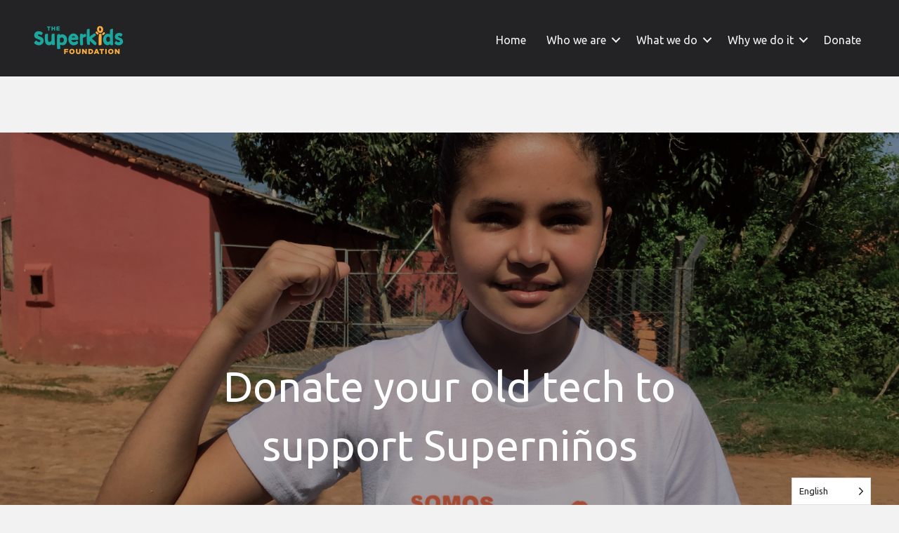

--- FILE ---
content_type: text/html; charset=UTF-8
request_url: https://superkidsfoundation.org/donatetech
body_size: 10037
content:
<!DOCTYPE html>
<html lang="en-US">
<head>
<meta charset="UTF-8" />
<meta name='viewport' content='width=device-width, initial-scale=1.0' />
<meta http-equiv='X-UA-Compatible' content='IE=edge' />
<link rel="profile" href="https://gmpg.org/xfn/11" />
<link rel="pingback" href="https://superkidsfoundation.org/xmlrpc.php" />
<!--[if lt IE 9]>
	<script src="https://superkidsfoundation.org/wp-content/themes/bb-theme/js/html5shiv.js"></script>
	<script src="https://superkidsfoundation.org/wp-content/themes/bb-theme/js/respond.min.js"></script>
<![endif]-->
<meta name='robots' content='index, follow, max-image-preview:large, max-snippet:-1, max-video-preview:-1' />

	<!-- This site is optimized with the Yoast SEO plugin v19.0 - https://yoast.com/wordpress/plugins/seo/ -->
	<title>Donate Tech - Superkids Foundation</title>
	<link rel="canonical" href="https://superkidsfoundation.org/donatetech" />
	<meta property="og:locale" content="en_US" />
	<meta property="og:type" content="article" />
	<meta property="og:title" content="Donate Tech - Superkids Foundation" />
	<meta property="og:url" content="https://superkidsfoundation.org/donatetech" />
	<meta property="og:site_name" content="Superkids Foundation" />
	<meta property="article:modified_time" content="2021-01-12T04:18:23+00:00" />
	<meta property="og:image" content="https://superkidsfoundation.org/wp-content/uploads/2021/01/one.jpg" />
	<meta name="twitter:card" content="summary_large_image" />
	<meta name="twitter:label1" content="Est. reading time" />
	<meta name="twitter:data1" content="1 minute" />
	<script type="application/ld+json" class="yoast-schema-graph">{"@context":"https://schema.org","@graph":[{"@type":"WebSite","@id":"https://superkidsfoundation.org/#website","url":"https://superkidsfoundation.org/","name":"Superkids Foundation","description":"Believe in the Power of Kids","potentialAction":[{"@type":"SearchAction","target":{"@type":"EntryPoint","urlTemplate":"https://superkidsfoundation.org/?s={search_term_string}"},"query-input":"required name=search_term_string"}],"inLanguage":"en-US"},{"@type":"ImageObject","inLanguage":"en-US","@id":"https://superkidsfoundation.org/donatetech#primaryimage","url":"https://i0.wp.com/superkidsfoundation.org/wp-content/uploads/2021/01/one.jpg?fit=150%2C150&ssl=1","contentUrl":"https://i0.wp.com/superkidsfoundation.org/wp-content/uploads/2021/01/one.jpg?fit=150%2C150&ssl=1","width":150,"height":150},{"@type":"WebPage","@id":"https://superkidsfoundation.org/donatetech#webpage","url":"https://superkidsfoundation.org/donatetech","name":"Donate Tech - Superkids Foundation","isPartOf":{"@id":"https://superkidsfoundation.org/#website"},"primaryImageOfPage":{"@id":"https://superkidsfoundation.org/donatetech#primaryimage"},"datePublished":"2021-01-09T07:12:00+00:00","dateModified":"2021-01-12T04:18:23+00:00","breadcrumb":{"@id":"https://superkidsfoundation.org/donatetech#breadcrumb"},"inLanguage":"en-US","potentialAction":[{"@type":"ReadAction","target":["https://superkidsfoundation.org/donatetech"]}]},{"@type":"BreadcrumbList","@id":"https://superkidsfoundation.org/donatetech#breadcrumb","itemListElement":[{"@type":"ListItem","position":1,"name":"Home","item":"https://superkidsfoundation.org/"},{"@type":"ListItem","position":2,"name":"Donate Tech"}]}]}</script>
	<!-- / Yoast SEO plugin. -->


<link rel='dns-prefetch' href='//maxcdn.bootstrapcdn.com' />
<link rel='dns-prefetch' href='//fonts.googleapis.com' />
<link rel='dns-prefetch' href='//s.w.org' />
<link rel='dns-prefetch' href='//i0.wp.com' />
<link rel='dns-prefetch' href='//c0.wp.com' />
<link rel="alternate" type="application/rss+xml" title="Superkids Foundation &raquo; Feed" href="https://superkidsfoundation.org/feed" />
<link rel="alternate" type="application/rss+xml" title="Superkids Foundation &raquo; Comments Feed" href="https://superkidsfoundation.org/comments/feed" />
<script type="text/javascript">
window._wpemojiSettings = {"baseUrl":"https:\/\/s.w.org\/images\/core\/emoji\/14.0.0\/72x72\/","ext":".png","svgUrl":"https:\/\/s.w.org\/images\/core\/emoji\/14.0.0\/svg\/","svgExt":".svg","source":{"concatemoji":"https:\/\/superkidsfoundation.org\/wp-includes\/js\/wp-emoji-release.min.js?ver=6.0.11"}};
/*! This file is auto-generated */
!function(e,a,t){var n,r,o,i=a.createElement("canvas"),p=i.getContext&&i.getContext("2d");function s(e,t){var a=String.fromCharCode,e=(p.clearRect(0,0,i.width,i.height),p.fillText(a.apply(this,e),0,0),i.toDataURL());return p.clearRect(0,0,i.width,i.height),p.fillText(a.apply(this,t),0,0),e===i.toDataURL()}function c(e){var t=a.createElement("script");t.src=e,t.defer=t.type="text/javascript",a.getElementsByTagName("head")[0].appendChild(t)}for(o=Array("flag","emoji"),t.supports={everything:!0,everythingExceptFlag:!0},r=0;r<o.length;r++)t.supports[o[r]]=function(e){if(!p||!p.fillText)return!1;switch(p.textBaseline="top",p.font="600 32px Arial",e){case"flag":return s([127987,65039,8205,9895,65039],[127987,65039,8203,9895,65039])?!1:!s([55356,56826,55356,56819],[55356,56826,8203,55356,56819])&&!s([55356,57332,56128,56423,56128,56418,56128,56421,56128,56430,56128,56423,56128,56447],[55356,57332,8203,56128,56423,8203,56128,56418,8203,56128,56421,8203,56128,56430,8203,56128,56423,8203,56128,56447]);case"emoji":return!s([129777,127995,8205,129778,127999],[129777,127995,8203,129778,127999])}return!1}(o[r]),t.supports.everything=t.supports.everything&&t.supports[o[r]],"flag"!==o[r]&&(t.supports.everythingExceptFlag=t.supports.everythingExceptFlag&&t.supports[o[r]]);t.supports.everythingExceptFlag=t.supports.everythingExceptFlag&&!t.supports.flag,t.DOMReady=!1,t.readyCallback=function(){t.DOMReady=!0},t.supports.everything||(n=function(){t.readyCallback()},a.addEventListener?(a.addEventListener("DOMContentLoaded",n,!1),e.addEventListener("load",n,!1)):(e.attachEvent("onload",n),a.attachEvent("onreadystatechange",function(){"complete"===a.readyState&&t.readyCallback()})),(e=t.source||{}).concatemoji?c(e.concatemoji):e.wpemoji&&e.twemoji&&(c(e.twemoji),c(e.wpemoji)))}(window,document,window._wpemojiSettings);
</script>
<style type="text/css">
img.wp-smiley,
img.emoji {
	display: inline !important;
	border: none !important;
	box-shadow: none !important;
	height: 1em !important;
	width: 1em !important;
	margin: 0 0.07em !important;
	vertical-align: -0.1em !important;
	background: none !important;
	padding: 0 !important;
}
</style>
	<link rel='stylesheet' id='wp-block-library-css'  href='https://c0.wp.com/c/6.0.11/wp-includes/css/dist/block-library/style.min.css' type='text/css' media='all' />
<style id='wp-block-library-inline-css' type='text/css'>
.has-text-align-justify{text-align:justify;}
</style>
<link rel='stylesheet' id='mediaelement-css'  href='https://c0.wp.com/c/6.0.11/wp-includes/js/mediaelement/mediaelementplayer-legacy.min.css' type='text/css' media='all' />
<link rel='stylesheet' id='wp-mediaelement-css'  href='https://c0.wp.com/c/6.0.11/wp-includes/js/mediaelement/wp-mediaelement.min.css' type='text/css' media='all' />
<style id='global-styles-inline-css' type='text/css'>
body{--wp--preset--color--black: #000000;--wp--preset--color--cyan-bluish-gray: #abb8c3;--wp--preset--color--white: #ffffff;--wp--preset--color--pale-pink: #f78da7;--wp--preset--color--vivid-red: #cf2e2e;--wp--preset--color--luminous-vivid-orange: #ff6900;--wp--preset--color--luminous-vivid-amber: #fcb900;--wp--preset--color--light-green-cyan: #7bdcb5;--wp--preset--color--vivid-green-cyan: #00d084;--wp--preset--color--pale-cyan-blue: #8ed1fc;--wp--preset--color--vivid-cyan-blue: #0693e3;--wp--preset--color--vivid-purple: #9b51e0;--wp--preset--gradient--vivid-cyan-blue-to-vivid-purple: linear-gradient(135deg,rgba(6,147,227,1) 0%,rgb(155,81,224) 100%);--wp--preset--gradient--light-green-cyan-to-vivid-green-cyan: linear-gradient(135deg,rgb(122,220,180) 0%,rgb(0,208,130) 100%);--wp--preset--gradient--luminous-vivid-amber-to-luminous-vivid-orange: linear-gradient(135deg,rgba(252,185,0,1) 0%,rgba(255,105,0,1) 100%);--wp--preset--gradient--luminous-vivid-orange-to-vivid-red: linear-gradient(135deg,rgba(255,105,0,1) 0%,rgb(207,46,46) 100%);--wp--preset--gradient--very-light-gray-to-cyan-bluish-gray: linear-gradient(135deg,rgb(238,238,238) 0%,rgb(169,184,195) 100%);--wp--preset--gradient--cool-to-warm-spectrum: linear-gradient(135deg,rgb(74,234,220) 0%,rgb(151,120,209) 20%,rgb(207,42,186) 40%,rgb(238,44,130) 60%,rgb(251,105,98) 80%,rgb(254,248,76) 100%);--wp--preset--gradient--blush-light-purple: linear-gradient(135deg,rgb(255,206,236) 0%,rgb(152,150,240) 100%);--wp--preset--gradient--blush-bordeaux: linear-gradient(135deg,rgb(254,205,165) 0%,rgb(254,45,45) 50%,rgb(107,0,62) 100%);--wp--preset--gradient--luminous-dusk: linear-gradient(135deg,rgb(255,203,112) 0%,rgb(199,81,192) 50%,rgb(65,88,208) 100%);--wp--preset--gradient--pale-ocean: linear-gradient(135deg,rgb(255,245,203) 0%,rgb(182,227,212) 50%,rgb(51,167,181) 100%);--wp--preset--gradient--electric-grass: linear-gradient(135deg,rgb(202,248,128) 0%,rgb(113,206,126) 100%);--wp--preset--gradient--midnight: linear-gradient(135deg,rgb(2,3,129) 0%,rgb(40,116,252) 100%);--wp--preset--duotone--dark-grayscale: url('#wp-duotone-dark-grayscale');--wp--preset--duotone--grayscale: url('#wp-duotone-grayscale');--wp--preset--duotone--purple-yellow: url('#wp-duotone-purple-yellow');--wp--preset--duotone--blue-red: url('#wp-duotone-blue-red');--wp--preset--duotone--midnight: url('#wp-duotone-midnight');--wp--preset--duotone--magenta-yellow: url('#wp-duotone-magenta-yellow');--wp--preset--duotone--purple-green: url('#wp-duotone-purple-green');--wp--preset--duotone--blue-orange: url('#wp-duotone-blue-orange');--wp--preset--font-size--small: 13px;--wp--preset--font-size--medium: 20px;--wp--preset--font-size--large: 36px;--wp--preset--font-size--x-large: 42px;}.has-black-color{color: var(--wp--preset--color--black) !important;}.has-cyan-bluish-gray-color{color: var(--wp--preset--color--cyan-bluish-gray) !important;}.has-white-color{color: var(--wp--preset--color--white) !important;}.has-pale-pink-color{color: var(--wp--preset--color--pale-pink) !important;}.has-vivid-red-color{color: var(--wp--preset--color--vivid-red) !important;}.has-luminous-vivid-orange-color{color: var(--wp--preset--color--luminous-vivid-orange) !important;}.has-luminous-vivid-amber-color{color: var(--wp--preset--color--luminous-vivid-amber) !important;}.has-light-green-cyan-color{color: var(--wp--preset--color--light-green-cyan) !important;}.has-vivid-green-cyan-color{color: var(--wp--preset--color--vivid-green-cyan) !important;}.has-pale-cyan-blue-color{color: var(--wp--preset--color--pale-cyan-blue) !important;}.has-vivid-cyan-blue-color{color: var(--wp--preset--color--vivid-cyan-blue) !important;}.has-vivid-purple-color{color: var(--wp--preset--color--vivid-purple) !important;}.has-black-background-color{background-color: var(--wp--preset--color--black) !important;}.has-cyan-bluish-gray-background-color{background-color: var(--wp--preset--color--cyan-bluish-gray) !important;}.has-white-background-color{background-color: var(--wp--preset--color--white) !important;}.has-pale-pink-background-color{background-color: var(--wp--preset--color--pale-pink) !important;}.has-vivid-red-background-color{background-color: var(--wp--preset--color--vivid-red) !important;}.has-luminous-vivid-orange-background-color{background-color: var(--wp--preset--color--luminous-vivid-orange) !important;}.has-luminous-vivid-amber-background-color{background-color: var(--wp--preset--color--luminous-vivid-amber) !important;}.has-light-green-cyan-background-color{background-color: var(--wp--preset--color--light-green-cyan) !important;}.has-vivid-green-cyan-background-color{background-color: var(--wp--preset--color--vivid-green-cyan) !important;}.has-pale-cyan-blue-background-color{background-color: var(--wp--preset--color--pale-cyan-blue) !important;}.has-vivid-cyan-blue-background-color{background-color: var(--wp--preset--color--vivid-cyan-blue) !important;}.has-vivid-purple-background-color{background-color: var(--wp--preset--color--vivid-purple) !important;}.has-black-border-color{border-color: var(--wp--preset--color--black) !important;}.has-cyan-bluish-gray-border-color{border-color: var(--wp--preset--color--cyan-bluish-gray) !important;}.has-white-border-color{border-color: var(--wp--preset--color--white) !important;}.has-pale-pink-border-color{border-color: var(--wp--preset--color--pale-pink) !important;}.has-vivid-red-border-color{border-color: var(--wp--preset--color--vivid-red) !important;}.has-luminous-vivid-orange-border-color{border-color: var(--wp--preset--color--luminous-vivid-orange) !important;}.has-luminous-vivid-amber-border-color{border-color: var(--wp--preset--color--luminous-vivid-amber) !important;}.has-light-green-cyan-border-color{border-color: var(--wp--preset--color--light-green-cyan) !important;}.has-vivid-green-cyan-border-color{border-color: var(--wp--preset--color--vivid-green-cyan) !important;}.has-pale-cyan-blue-border-color{border-color: var(--wp--preset--color--pale-cyan-blue) !important;}.has-vivid-cyan-blue-border-color{border-color: var(--wp--preset--color--vivid-cyan-blue) !important;}.has-vivid-purple-border-color{border-color: var(--wp--preset--color--vivid-purple) !important;}.has-vivid-cyan-blue-to-vivid-purple-gradient-background{background: var(--wp--preset--gradient--vivid-cyan-blue-to-vivid-purple) !important;}.has-light-green-cyan-to-vivid-green-cyan-gradient-background{background: var(--wp--preset--gradient--light-green-cyan-to-vivid-green-cyan) !important;}.has-luminous-vivid-amber-to-luminous-vivid-orange-gradient-background{background: var(--wp--preset--gradient--luminous-vivid-amber-to-luminous-vivid-orange) !important;}.has-luminous-vivid-orange-to-vivid-red-gradient-background{background: var(--wp--preset--gradient--luminous-vivid-orange-to-vivid-red) !important;}.has-very-light-gray-to-cyan-bluish-gray-gradient-background{background: var(--wp--preset--gradient--very-light-gray-to-cyan-bluish-gray) !important;}.has-cool-to-warm-spectrum-gradient-background{background: var(--wp--preset--gradient--cool-to-warm-spectrum) !important;}.has-blush-light-purple-gradient-background{background: var(--wp--preset--gradient--blush-light-purple) !important;}.has-blush-bordeaux-gradient-background{background: var(--wp--preset--gradient--blush-bordeaux) !important;}.has-luminous-dusk-gradient-background{background: var(--wp--preset--gradient--luminous-dusk) !important;}.has-pale-ocean-gradient-background{background: var(--wp--preset--gradient--pale-ocean) !important;}.has-electric-grass-gradient-background{background: var(--wp--preset--gradient--electric-grass) !important;}.has-midnight-gradient-background{background: var(--wp--preset--gradient--midnight) !important;}.has-small-font-size{font-size: var(--wp--preset--font-size--small) !important;}.has-medium-font-size{font-size: var(--wp--preset--font-size--medium) !important;}.has-large-font-size{font-size: var(--wp--preset--font-size--large) !important;}.has-x-large-font-size{font-size: var(--wp--preset--font-size--x-large) !important;}
</style>
<link rel='stylesheet' id='fl-builder-layout-997-css'  href='https://superkidsfoundation.org/wp-content/uploads/bb-plugin/cache/997-layout.css?ver=058c79008b5391f1b7f5a93ec8178cb2' type='text/css' media='all' />
<link rel='stylesheet' id='foobox-min-css'  href='https://superkidsfoundation.org/wp-content/plugins/foobox/css/foobox.min.css?ver=2.4.0.0' type='text/css' media='all' />
<link rel='stylesheet' id='dashicons-css'  href='https://c0.wp.com/c/6.0.11/wp-includes/css/dashicons.min.css' type='text/css' media='all' />
<link rel='stylesheet' id='font-awesome-css'  href='https://maxcdn.bootstrapcdn.com/font-awesome/4.7.0/css/font-awesome.min.css?ver=2.1.0.2' type='text/css' media='all' />
<link rel='stylesheet' id='fl-builder-layout-bundle-ab37a521082ef22891d8d8f97c4236bc-css'  href='https://superkidsfoundation.org/wp-content/uploads/bb-plugin/cache/ab37a521082ef22891d8d8f97c4236bc-layout-bundle.css?ver=2.1.0.2-1.1.1' type='text/css' media='all' />
<link rel='stylesheet' id='weglot-css-css'  href='https://superkidsfoundation.org/wp-content/plugins/weglot/dist/css/front-css.css?ver=3.6.1' type='text/css' media='' />
<link rel='stylesheet' id='new-flag-css-css'  href='https://superkidsfoundation.org/wp-content/plugins/weglot/app/styles/new-flags.css?ver=3.6.1' type='text/css' media='all' />
<link rel='stylesheet' id='fl-builder-google-fonts-e667b18622e5ddbfa0495fbbd7fd97ed-css'  href='https://fonts.googleapis.com/css?family=Ubuntu%3A300%2C400%2C700&#038;ver=6.0.11' type='text/css' media='all' />
<link rel='stylesheet' id='mono-social-icons-css'  href='https://superkidsfoundation.org/wp-content/themes/bb-theme/css/mono-social-icons.css?ver=1.6.4.1' type='text/css' media='all' />
<link rel='stylesheet' id='jquery-magnificpopup-css'  href='https://superkidsfoundation.org/wp-content/plugins/bb-plugin/css/jquery.magnificpopup.css?ver=2.1.0.2' type='text/css' media='all' />
<link rel='stylesheet' id='bootstrap-css'  href='https://superkidsfoundation.org/wp-content/themes/bb-theme/css/bootstrap.min.css?ver=1.6.4.1' type='text/css' media='all' />
<link rel='stylesheet' id='fl-automator-skin-css'  href='https://superkidsfoundation.org/wp-content/uploads/bb-theme/skin-61685286e8272.css?ver=1.6.4.1' type='text/css' media='all' />
<link rel='stylesheet' id='jetpack_css-css'  href='https://c0.wp.com/p/jetpack/11.7.3/css/jetpack.css' type='text/css' media='all' />
<script type='text/javascript' src='https://c0.wp.com/c/6.0.11/wp-includes/js/jquery/jquery.min.js' id='jquery-core-js'></script>
<script type='text/javascript' src='https://c0.wp.com/c/6.0.11/wp-includes/js/jquery/jquery-migrate.min.js' id='jquery-migrate-js'></script>
<script type='text/javascript' src='https://superkidsfoundation.org/wp-content/plugins/weglot/dist/front-js.js?ver=3.6.1' id='wp-weglot-js-js'></script>
<script type='text/javascript' src='https://superkidsfoundation.org/wp-content/plugins/foobox/js/foobox.min.js?ver=2.4.0.0' id='foobox-min-js'></script>
<link rel="https://api.w.org/" href="https://superkidsfoundation.org/wp-json/" /><link rel="alternate" type="application/json" href="https://superkidsfoundation.org/wp-json/wp/v2/pages/997" /><link rel="EditURI" type="application/rsd+xml" title="RSD" href="https://superkidsfoundation.org/xmlrpc.php?rsd" />
<link rel="wlwmanifest" type="application/wlwmanifest+xml" href="https://superkidsfoundation.org/wp-includes/wlwmanifest.xml" /> 
<meta name="generator" content="WordPress 6.0.11" />
<link rel='shortlink' href='https://superkidsfoundation.org/?p=997' />
<link rel="alternate" type="application/json+oembed" href="https://superkidsfoundation.org/wp-json/oembed/1.0/embed?url=https%3A%2F%2Fsuperkidsfoundation.org%2Fdonatetech" />
<link rel="alternate" type="text/xml+oembed" href="https://superkidsfoundation.org/wp-json/oembed/1.0/embed?url=https%3A%2F%2Fsuperkidsfoundation.org%2Fdonatetech&#038;format=xml" />
<script type="text/javascript">/* Run FooBox (v2.4.0.0) */
(function( FOOBOX, $, undefined ) {
  FOOBOX.o = {wordpress: { enabled: true }, pan: { enabled: true, showOverview: true, position: "fbx-top-right" }, deeplinking : { enabled: true, prefix: "foobox" }, countMessage:'image %index of %total', excludes:'.fbx-link,.nofoobox,.nolightbox,a[href*="pinterest.com/pin/create/button/"]', affiliate : { enabled: true }, slideshow: { enabled:true}, social: {"enabled":true,"position":"fbx-above","mailto":true,"download":true,"excludes":["iframe","html"],"nonce":"93cba40649","networks":["facebook","google-plus","twitter","pinterest","linkedin","buffer","digg","tumblr","reddit","stumble-upon"]}, preload:true};
  FOOBOX.init = function() {
    $(".fbx-link").removeClass("fbx-link");
    $(".tiled-gallery").foobox(FOOBOX.o);
    $(".gallery").foobox(FOOBOX.o);
    $(".foobox, [target=\"foobox\"]").foobox(FOOBOX.o);
    $(".wp-caption").foobox(FOOBOX.o);
    $("a:has(img[class*=wp-image-])").foobox(FOOBOX.o);

  };
}( window.FOOBOX = window.FOOBOX || {}, FooBox.$ ));

jQuery(function() {

  jQuery("body").append("<span style=\"font-family:'foobox'; color:transparent; position:absolute; top:-1000em;\">f</span>");
  FOOBOX.init();
  jQuery(document).trigger("foobox-after-init");
  jQuery('body').on('post-load', function(){ FOOBOX.init(); });

});
</script>	<style>img#wpstats{display:none}</style>
		
<link rel="alternate" href="https://superkidsfoundation.org/donatetech" hreflang="en"/>
<link rel="alternate" href="https://superkidsfoundation.org/e/donatetech" hreflang="e"/>
<style type="text/css">.recentcomments a{display:inline !important;padding:0 !important;margin:0 !important;}</style><link rel="icon" href="https://i0.wp.com/superkidsfoundation.org/wp-content/uploads/2018/04/cropped-1463284664_1-e1524442375225.png?fit=32%2C32&#038;ssl=1" sizes="32x32" />
<link rel="icon" href="https://i0.wp.com/superkidsfoundation.org/wp-content/uploads/2018/04/cropped-1463284664_1-e1524442375225.png?fit=192%2C192&#038;ssl=1" sizes="192x192" />
<link rel="apple-touch-icon" href="https://i0.wp.com/superkidsfoundation.org/wp-content/uploads/2018/04/cropped-1463284664_1-e1524442375225.png?fit=180%2C180&#038;ssl=1" />
<meta name="msapplication-TileImage" content="https://i0.wp.com/superkidsfoundation.org/wp-content/uploads/2018/04/cropped-1463284664_1-e1524442375225.png?fit=270%2C270&#038;ssl=1" />
<style type="text/css">

</style>		<style type="text/css" id="wp-custom-css">
			form#donation-form .label {
    max-width: 300px;
    padding: .2em .3em;
    font-size: 75%;
    font-weight: bold;
    line-height: 1;
    color: #fff;
    text-align: left;
    white-space: normal;
    line-height: 140%;
    vertical-align: baseline;
    border-radius: .25em;
}

.section h3 {
    color: #FBAF3F;
}

.donation-form .field .required-star {
    margin-top: -25px;
		display: contents;
		margin-left: 0 !important;
}

.donation-form input[type="radio"], .donation-form input[type="checkbox"] {
	left: 0;
}

.donation-form label {
	color: #ffffff !important;
}

.btn-group .btn-submit-donation {
    margin-top: 10px;
    padding: 15px 25px !important;
}
.fl-html pre {
    display: none;
}

.field.checkbox.recurring {
		-ms-transform: scale(1.2);
    -moz-transform: scale(1.2);
    -webkit-transform: scale(1.2);
    -o-transform: scale(1.2);
    transform: scale(1.2);
    margin-left: 20px;
    width: 280px;
}		</style>
		</head>

<body class="page-template-default page page-id-997 fl-builder fl-theme-builder-header fl-theme-builder-footer fl-preset-default-dark fl-full-width fl-scroll-to-top fl-search-active fl-submenu-toggle" itemscope="itemscope" itemtype="https://schema.org/WebPage">
<div class="fl-page">
	<header class="fl-builder-content fl-builder-content-33 fl-builder-global-templates-locked" data-post-id="33" itemscope="itemscope" itemtype="http://schema.org/WPHeader" data-type="header" data-sticky="1" data-shrink="1" data-overlay="0" data-overlay-bg="transparent"><div class="fl-row fl-row-full-width fl-row-bg-color fl-node-59ccf2170d622" data-node="59ccf2170d622">
	<div class="fl-row-content-wrap">
				<div class="fl-row-content fl-row-fixed-width fl-node-content">
		
<div class="fl-col-group fl-node-59ccf2170d68e fl-col-group-equal-height fl-col-group-align-center fl-col-group-custom-width" data-node="59ccf2170d68e">
			<div class="fl-col fl-node-5ae40ffa2186c fl-col-small" data-node="5ae40ffa2186c">
	<div class="fl-col-content fl-node-content">
	<div class="fl-module fl-module-photo fl-node-5ae40ffa21511" data-node="5ae40ffa21511">
	<div class="fl-module-content fl-node-content">
		<div class="fl-photo fl-photo-align-left" itemscope itemtype="https://schema.org/ImageObject">
	<div class="fl-photo-content fl-photo-img-png">
				<a href="https://superkidsfoundation.org/" target="_self" itemprop="url">
				<img loading="lazy" class="fl-photo-img wp-image-80 size-full" src="https://superkidsfoundation.org/wp-content/uploads/2018/04/superkids-full-onwhite-1.png" alt="The Superkids Foundation" itemprop="image" height="60" width="146" title="superkids-full-onwhite"  />
				</a>
					</div>
	</div>
	</div>
</div>
	</div>
</div>
			<div class="fl-col fl-node-59ccf2170d751" data-node="59ccf2170d751">
	<div class="fl-col-content fl-node-content">
	<div class="fl-module fl-module-menu fl-node-59ccf2170d809" data-node="59ccf2170d809">
	<div class="fl-module-content fl-node-content">
		<div class="fl-menu fl-menu-accordion-collapse fl-menu-responsive-toggle-mobile">
	<button class="fl-menu-mobile-toggle hamburger"><span class="svg-container"><svg version="1.1" class="hamburger-menu" xmlns="http://www.w3.org/2000/svg" xmlns:xlink="http://www.w3.org/1999/xlink" viewBox="0 0 512 512">
<rect class="fl-hamburger-menu-top" width="512" height="102"/>
<rect class="fl-hamburger-menu-middle" y="205" width="512" height="102"/>
<rect class="fl-hamburger-menu-bottom" y="410" width="512" height="102"/>
</svg>
</span></button>	<div class="fl-clear"></div>
	<ul id="menu-navigation-menu" class="menu fl-menu-horizontal fl-toggle-arrows"><li id="menu-item-287" class="menu-item menu-item-type-post_type menu-item-object-page menu-item-home"><a href="https://superkidsfoundation.org/">Home</a></li>
<li id="menu-item-450" class="menu-item menu-item-type-custom menu-item-object-custom menu-item-has-children fl-has-submenu"><div class="fl-has-submenu-container"><a>Who we are</a><span class="fl-menu-toggle"></span></div>
<ul class="sub-menu">
	<li id="menu-item-1074" class="menu-item menu-item-type-post_type menu-item-object-page"><a href="https://superkidsfoundation.org/mission-vision-values">Mission, Values, Vision</a></li>
	<li id="menu-item-297" class="menu-item menu-item-type-post_type menu-item-object-page"><a href="https://superkidsfoundation.org/our-people">Our People</a></li>
	<li id="menu-item-779" class="menu-item menu-item-type-post_type menu-item-object-page"><a href="https://superkidsfoundation.org/what-we-do/partners-in-education">Partners in Education</a></li>
</ul>
</li>
<li id="menu-item-451" class="menu-item menu-item-type-custom menu-item-object-custom menu-item-has-children fl-has-submenu"><div class="fl-has-submenu-container"><a>What we do</a><span class="fl-menu-toggle"></span></div>
<ul class="sub-menu">
	<li id="menu-item-757" class="menu-item menu-item-type-post_type menu-item-object-page"><a href="https://superkidsfoundation.org/what-we-do/the-kid-teachers-program">The Kid Teachers Program</a></li>
	<li id="menu-item-1476" class="menu-item menu-item-type-post_type menu-item-object-page"><a href="https://superkidsfoundation.org/what-we-do/mitai-tv">Mita&#8217;i TV</a></li>
	<li id="menu-item-303" class="menu-item menu-item-type-post_type menu-item-object-page"><a href="https://superkidsfoundation.org/blog">Super-Blog</a></li>
</ul>
</li>
<li id="menu-item-452" class="menu-item menu-item-type-custom menu-item-object-custom menu-item-has-children fl-has-submenu"><div class="fl-has-submenu-container"><a>Why we do it</a><span class="fl-menu-toggle"></span></div>
<ul class="sub-menu">
	<li id="menu-item-756" class="menu-item menu-item-type-post_type menu-item-object-page"><a href="https://superkidsfoundation.org/why-we-do-it/kidsarekey">KidsAreKey</a></li>
	<li id="menu-item-1148" class="menu-item menu-item-type-post_type menu-item-object-page"><a href="https://superkidsfoundation.org/supergirls">Supergirls</a></li>
</ul>
</li>
<li id="menu-item-296" class="menu-item menu-item-type-post_type menu-item-object-page"><a href="https://superkidsfoundation.org/donate">Donate</a></li>
</ul></div>
	</div>
</div>
	</div>
</div>
	</div>
		</div>
	</div>
</div>
<div class="fl-row fl-row-fixed-width fl-row-bg-none fl-node-60d0d30c51cc6" data-node="60d0d30c51cc6">
	<div class="fl-row-content-wrap">
				<div class="fl-row-content fl-row-fixed-width fl-node-content">
		
<div class="fl-col-group fl-node-60d0d30c5340c" data-node="60d0d30c5340c">
			<div class="fl-col fl-node-60d0d30c534b8" data-node="60d0d30c534b8">
	<div class="fl-col-content fl-node-content">
	<div class="fl-module fl-module-html fl-node-60d0d30c51bb0" data-node="60d0d30c51bb0">
	<div class="fl-module-content fl-node-content">
		<div class="fl-html">
	<script src="https://api.bloomerang.co/v1/WebsiteVisit?ApiKey=pub_8f415a72-9964-11eb-bd4f-02088ed4fa11" type="text/javascript"></script> </div>
	</div>
</div>
	</div>
</div>
	</div>
		</div>
	</div>
</div>
</header><div id="uabb-js-breakpoint" class="uabb-js-breakpoint" style="display: none;"></div>	<div class="fl-page-content" itemprop="mainContentOfPage">

		
<div class="fl-content-full container">
	<div class="row">
		<div class="fl-content col-md-12">
							<article class="fl-post post-997 page type-page status-publish hentry" id="fl-post-997" itemscope="itemscope" itemtype="https://schema.org/CreativeWork">

			<div class="fl-post-content clearfix" itemprop="text">
		<input class="fooboxshare_post_id" type="hidden" value="997"/><div class="fl-builder-content fl-builder-content-997 fl-builder-content-primary fl-builder-global-templates-locked" data-post-id="997"><div class="fl-row fl-row-full-width fl-row-bg-parallax fl-node-5c37678b6d65c" data-node="5c37678b6d65c" data-parallax-speed="2" data-parallax-image="https://superkidsfoundation.org/wp-content/uploads/2019/01/Untitled-1-01.jpg">
	<div class="fl-row-content-wrap">
				<div class="fl-row-content fl-row-fixed-width fl-node-content">
		
<div class="fl-col-group fl-node-5c37678b6d665" data-node="5c37678b6d665">
			<div class="fl-col fl-node-5c37678b6d66b" data-node="5c37678b6d66b">
	<div class="fl-col-content fl-node-content">
	<div class="fl-module fl-module-heading fl-node-5c37678b6d65f" data-node="5c37678b6d65f">
	<div class="fl-module-content fl-node-content">
		<h1 class="fl-heading">
		<span class="fl-heading-text">Donate your old tech to <br />support Superniños</span>
	</h1>
	</div>
</div>
	</div>
</div>
	</div>
		</div>
	</div>
</div>
<div class="fl-row fl-row-fixed-width fl-row-bg-none fl-node-5c34cc075bc84" data-node="5c34cc075bc84">
	<div class="fl-row-content-wrap">
				<div class="fl-row-content fl-row-full-width fl-node-content">
		
<div class="fl-col-group fl-node-5c34cc075db50" data-node="5c34cc075db50">
			<div class="fl-col fl-node-5c34cc075dc1f fl-col-has-cols" data-node="5c34cc075dc1f">
	<div class="fl-col-content fl-node-content">
	<div class="fl-module fl-module-rich-text fl-node-5ff9e8bb299a3" data-node="5ff9e8bb299a3">
	<div class="fl-module-content fl-node-content">
		<div class="fl-rich-text">
	<p>Each reusable laptop, smartphone or tablet you donate is used to generate helpful funds for Superniños.  Donations can be mailed for free.  The <a href="http://www.donorconnection.org">DonorConnection</a> platform is used to ensure all donations are tracked and securely processed.</p>
</div>
	</div>
</div>
<div class="fl-module fl-module-separator fl-node-5ffd1b0bf1218" data-node="5ffd1b0bf1218">
	<div class="fl-module-content fl-node-content">
		<div class="fl-separator"></div>
	</div>
</div>
<div class="fl-module fl-module-rich-text fl-node-5c34cc075bb41" data-node="5c34cc075bb41">
	<div class="fl-module-content fl-node-content">
		<div class="fl-rich-text">
	<h1 style="text-align: center;"><strong><span style="color: #000000;">Easy, Secure, Transparent</span></strong></h1>
</div>
	</div>
</div>

<div class="fl-col-group fl-node-5ff9ecf79f901 fl-col-group-nested" data-node="5ff9ecf79f901">
			<div class="fl-col fl-node-5ff9ecf79fa81 fl-col-small" data-node="5ff9ecf79fa81">
	<div class="fl-col-content fl-node-content">
	<div class="fl-module fl-module-heading fl-node-5ff9ed00a118c" data-node="5ff9ed00a118c">
	<div class="fl-module-content fl-node-content">
		<h3 class="fl-heading">
		<span class="fl-heading-text">What can I <br />donate?</span>
	</h3>
	</div>
</div>
<div class="fl-module fl-module-rich-text fl-node-5ff9edb9490c1" data-node="5ff9edb9490c1">
	<div class="fl-module-content fl-node-content">
		<div class="fl-rich-text">
	<p>Any functional laptop or smartphone less than seven years old. <a href="https://donorconnection.org/index.php/donation-guide/">See Guide.</a></p>
</div>
	</div>
</div>
	</div>
</div>
			<div class="fl-col fl-node-5ff9ecf79fa86 fl-col-small" data-node="5ff9ecf79fa86">
	<div class="fl-col-content fl-node-content">
	<div class="fl-module fl-module-heading fl-node-5ff9ed2018ef9" data-node="5ff9ed2018ef9">
	<div class="fl-module-content fl-node-content">
		<h3 class="fl-heading">
		<span class="fl-heading-text">Will my data get <br />erased?</span>
	</h3>
	</div>
</div>
<div class="fl-module fl-module-rich-text fl-node-5ff9ee1240bed" data-node="5ff9ee1240bed">
	<div class="fl-module-content fl-node-content">
		<div class="fl-rich-text">
	<p>Data on all reusable computers is destroyed and the Certificate of Data Destruction is immutably<br />
recorded on a blockchain.</p>
</div>
	</div>
</div>
	</div>
</div>
			<div class="fl-col fl-node-5ff9ecf79fa89 fl-col-small" data-node="5ff9ecf79fa89">
	<div class="fl-col-content fl-node-content">
	<div class="fl-module fl-module-heading fl-node-5ff9ed3ac1774" data-node="5ff9ed3ac1774">
	<div class="fl-module-content fl-node-content">
		<h3 class="fl-heading">
		<span class="fl-heading-text">What happens to my donation?</span>
	</h3>
	</div>
</div>
<div class="fl-module fl-module-rich-text fl-node-5ff9ee8fc5582" data-node="5ff9ee8fc5582">
	<div class="fl-module-content fl-node-content">
		<div class="fl-rich-text">
	<p>Reuseable tech is professionally refurbished and sold.  Proceeds from each sale is given to Superniños.</p>
</div>
	</div>
</div>
	</div>
</div>
	</div>
<div class="fl-module fl-module-separator fl-node-5ffd1b2a0cbbe" data-node="5ffd1b2a0cbbe">
	<div class="fl-module-content fl-node-content">
		<div class="fl-separator"></div>
	</div>
</div>
<div class="fl-module fl-module-rich-text fl-node-5ff9ed83068b7" data-node="5ff9ed83068b7">
	<div class="fl-module-content fl-node-content">
		<div class="fl-rich-text">
	<h1 style="text-align: center;"><strong><span style="color: #000000;">3 Easy Steps</span></strong></h1>
</div>
	</div>
</div>

<div class="fl-col-group fl-node-5ffceba3259c7 fl-col-group-nested" data-node="5ffceba3259c7">
			<div class="fl-col fl-node-5ffceba325b4d fl-col-small" data-node="5ffceba325b4d">
	<div class="fl-col-content fl-node-content">
	<div class="fl-module fl-module-photo fl-node-5ffceff3500e7" data-node="5ffceff3500e7">
	<div class="fl-module-content fl-node-content">
		<div class="fl-photo fl-photo-align-right" itemscope itemtype="https://schema.org/ImageObject">
	<div class="fl-photo-content fl-photo-img-jpg">
				<img loading="lazy" class="fl-photo-img wp-image-1363 size-full" src="https://i0.wp.com/superkidsfoundation.org/wp-content/uploads/2021/01/one.jpg?resize=150%2C150&#038;ssl=1" alt="one" itemprop="image" height="150" width="150" title="one"  data-recalc-dims="1" />
					</div>
	</div>
	</div>
</div>
	</div>
</div>
			<div class="fl-col fl-node-5ffceba325b52" data-node="5ffceba325b52">
	<div class="fl-col-content fl-node-content">
	<div class="fl-module fl-module-rich-text fl-node-5ffcebb4645c0" data-node="5ffcebb4645c0">
	<div class="fl-module-content fl-node-content">
		<div class="fl-rich-text">
	<p><strong>STEP 1:  FILL OUT THE FORM<br />
</strong>Complete the form below to receive a free shipping label and donation instructions.</p>
</div>
	</div>
</div>
	</div>
</div>
	</div>

<div class="fl-col-group fl-node-5ffcec00b8654 fl-col-group-nested" data-node="5ffcec00b8654">
			<div class="fl-col fl-node-5ffcec00b87f1 fl-col-small" data-node="5ffcec00b87f1">
	<div class="fl-col-content fl-node-content">
	<div class="fl-module fl-module-photo fl-node-5ffcec4752258" data-node="5ffcec4752258">
	<div class="fl-module-content fl-node-content">
		<div class="fl-photo fl-photo-align-right" itemscope itemtype="https://schema.org/ImageObject">
	<div class="fl-photo-content fl-photo-img-jpg">
				<img loading="lazy" class="fl-photo-img wp-image-1365 size-full" src="https://i0.wp.com/superkidsfoundation.org/wp-content/uploads/2021/01/two.jpg?resize=150%2C150&#038;ssl=1" alt="two" itemprop="image" height="150" width="150" title="two"  data-recalc-dims="1" />
					</div>
	</div>
	</div>
</div>
	</div>
</div>
			<div class="fl-col fl-node-5ffcec00b87f6" data-node="5ffcec00b87f6">
	<div class="fl-col-content fl-node-content">
	<div class="fl-module fl-module-rich-text fl-node-5ffcec0c46d11" data-node="5ffcec0c46d11">
	<div class="fl-module-content fl-node-content">
		<div class="fl-rich-text">
	<p><strong>STEP 2:  PACKAGE &amp; SHIP<br />
</strong>Package the item and <a href="https://tools.usps.com/schedule-pickup-steps.htm">schedule</a> a USPS pickup, drop it off at a <a href="https://tools.usps.com/find-location.htm">post office</a> or put it in your mailbox.</p>
</div>
	</div>
</div>
	</div>
</div>
	</div>

<div class="fl-col-group fl-node-5ffcec88e1b8d fl-col-group-nested" data-node="5ffcec88e1b8d">
			<div class="fl-col fl-node-5ffcec88e1d0f fl-col-small" data-node="5ffcec88e1d0f">
	<div class="fl-col-content fl-node-content">
	<div class="fl-module fl-module-photo fl-node-5ffcecbc4a96d" data-node="5ffcecbc4a96d">
	<div class="fl-module-content fl-node-content">
		<div class="fl-photo fl-photo-align-right" itemscope itemtype="https://schema.org/ImageObject">
	<div class="fl-photo-content fl-photo-img-jpg">
				<img loading="lazy" class="fl-photo-img wp-image-1367 size-full" src="https://i0.wp.com/superkidsfoundation.org/wp-content/uploads/2021/01/boxthree.jpg?resize=150%2C150&#038;ssl=1" alt="boxthree" itemprop="image" height="150" width="150" title="boxthree"  data-recalc-dims="1" />
					</div>
	</div>
	</div>
</div>
	</div>
</div>
			<div class="fl-col fl-node-5ffcec88e1d14" data-node="5ffcec88e1d14">
	<div class="fl-col-content fl-node-content">
	<div class="fl-module fl-module-rich-text fl-node-5ffcec910a9f7" data-node="5ffcec910a9f7">
	<div class="fl-module-content fl-node-content">
		<div class="fl-rich-text">
	<p><strong>STEP 3: GET PROOF<br />
</strong>All donated items receive a <a style="background-color: #ffffff;" href="https://donorconnection.org/index.php/donation-passport/">Donation Passport</a>, which shows proof of benefit and data destruction.</p>
</div>
	</div>
</div>
	</div>
</div>
	</div>
	</div>
</div>
	</div>
		</div>
	</div>
</div>
<div class="fl-row fl-row-fixed-width fl-row-bg-none fl-node-5ffd1b9f64873" data-node="5ffd1b9f64873">
	<div class="fl-row-content-wrap">
				<div class="fl-row-content fl-row-fixed-width fl-node-content">
		
<div class="fl-col-group fl-node-5ffd1b9f68bf3" data-node="5ffd1b9f68bf3">
			<div class="fl-col fl-node-5ffd1b9f68cd8" data-node="5ffd1b9f68cd8">
	<div class="fl-col-content fl-node-content">
	<div class="fl-module fl-module-separator fl-node-5ffd1b38cc512" data-node="5ffd1b38cc512">
	<div class="fl-module-content fl-node-content">
		<div class="fl-separator"></div>
	</div>
</div>
	</div>
</div>
	</div>
		</div>
	</div>
</div>
<div class="fl-row fl-row-fixed-width fl-row-bg-none fl-node-5ffd116a76d21" data-node="5ffd116a76d21">
	<div class="fl-row-content-wrap">
				<div class="fl-row-content fl-row-fixed-width fl-node-content">
		
<div class="fl-col-group fl-node-5ffd116a7b1d7" data-node="5ffd116a7b1d7">
			<div class="fl-col fl-node-5ffd116a7b2aa" data-node="5ffd116a7b2aa">
	<div class="fl-col-content fl-node-content">
	<div class="fl-module fl-module-rich-text fl-node-5ffd11630d9df" data-node="5ffd11630d9df">
	<div class="fl-module-content fl-node-content">
		<div class="fl-rich-text">
	<h1 style="text-align: center;"><strong><span style="color: #000000;">DONATION FORM</span></strong></h1>
</div>
	</div>
</div>
	</div>
</div>
	</div>
		</div>
	</div>
</div>
<div class="fl-row fl-row-fixed-width fl-row-bg-none fl-node-5ff9dd1c1fe0a" data-node="5ff9dd1c1fe0a">
	<div class="fl-row-content-wrap">
				<div class="fl-row-content fl-row-fixed-width fl-node-content">
		
<div class="fl-col-group fl-node-5ff9dd1c24f59" data-node="5ff9dd1c24f59">
			<div class="fl-col fl-node-5ff9dd1c25040" data-node="5ff9dd1c25040">
	<div class="fl-col-content fl-node-content">
	<div class="fl-module fl-module-html fl-node-5ff9dd1c1faeb" data-node="5ff9dd1c1faeb">
	<div class="fl-module-content fl-node-content">
		<div class="fl-html">
	<iframe loading="lazy" width="100%" height="800" frameborder="0" style="border:0" src="https://donation.donorconnection.org/donation/kzHA1fbaf/Iz47x3lKz" allowfullscreen> </iframe></div>
	</div>
</div>
	</div>
</div>
	</div>
		</div>
	</div>
</div>
<div class="fl-row fl-row-full-width fl-row-bg-color fl-node-5ae55b8b913fe" data-node="5ae55b8b913fe">
	<div class="fl-row-content-wrap">
				<div class="fl-row-content fl-row-full-width fl-node-content">
		
<div class="fl-col-group fl-node-5ae55b8b97164" data-node="5ae55b8b97164">
			<div class="fl-col fl-node-5ae55b8b972e1" data-node="5ae55b8b972e1">
	<div class="fl-col-content fl-node-content">
	<div class="fl-module fl-module-rich-text fl-node-5ae55b4a37b7f" data-node="5ae55b4a37b7f">
	<div class="fl-module-content fl-node-content">
		<div class="fl-rich-text">
	<p>&nbsp;</p>
<p class="p1" style="text-align: center; font-size: x-large;"><i>“Un libro, un niño, un profesor y un lapiz pueden cambiar el mundo.”</i></p>
<p class="p1" style="text-align: center; font-size: large;">- Malala Yousafzai</p>
<p>&nbsp;</p>
</div>
	</div>
</div>
	</div>
</div>
	</div>
		</div>
	</div>
</div>
</div><div id="uabb-js-breakpoint" class="uabb-js-breakpoint" style="display: none;"></div>	</div><!-- .fl-post-content -->
	
</article>

<!-- .fl-post -->
					</div>
	</div>
</div>


	</div><!-- .fl-page-content -->
	<footer class="fl-builder-content fl-builder-content-36 fl-builder-global-templates-locked" data-post-id="36" itemscope="itemscope" itemtype="http://schema.org/WPFooter" data-type="footer"><div class="fl-row fl-row-full-width fl-row-bg-color fl-node-59ccf2a659e6d" data-node="59ccf2a659e6d">
	<div class="fl-row-content-wrap">
				<div class="fl-row-content fl-row-full-width fl-node-content">
		
<div class="fl-col-group fl-node-5ae487520460d" data-node="5ae487520460d">
			<div class="fl-col fl-node-5ae48752048c3 fl-col-small" data-node="5ae48752048c3">
	<div class="fl-col-content fl-node-content">
	<div class="fl-module fl-module-heading fl-node-5ae488e0071a3" data-node="5ae488e0071a3">
	<div class="fl-module-content fl-node-content">
		<h4 class="fl-heading">
		<span class="fl-heading-text">Social</span>
	</h4>
	</div>
</div>
<div class="fl-module fl-module-button fl-node-5ae5ab31e9f9b" data-node="5ae5ab31e9f9b">
	<div class="fl-module-content fl-node-content">
		<div class="fl-button-wrap fl-button-width-full fl-button-left fl-button-has-icon">
			<a href="https://superkidsfoundation.org/contact" target="_self" class="fl-button" role="button">
					<i class="fl-button-icon fl-button-icon-before fa dashicons dashicons-before dashicons-email-alt"></i>
						<span class="fl-button-text">Get in Touch!</span>
					</a>
</div>
	</div>
</div>
<div class="fl-module fl-module-button fl-node-5ae5a7b549e66" data-node="5ae5a7b549e66">
	<div class="fl-module-content fl-node-content">
		<div class="fl-button-wrap fl-button-width-full fl-button-left fl-button-has-icon">
			<a href="https://www.facebook.com/superkidsfoundation/" target="_blank" class="fl-button" role="button" rel="noopener" >
					<i class="fl-button-icon fl-button-icon-before fa dashicons dashicons-before dashicons-facebook"></i>
						<span class="fl-button-text">Follow us on Facebook</span>
					</a>
</div>
	</div>
</div>
<div class="fl-module fl-module-button fl-node-5ae5a8e6c84e8" data-node="5ae5a8e6c84e8">
	<div class="fl-module-content fl-node-content">
		<div class="fl-button-wrap fl-button-width-full fl-button-left fl-button-has-icon">
			<a href="https://www.instagram.com/superkidspy" target="_blank" class="fl-button" role="button" rel="noopener" >
					<i class="fl-button-icon fl-button-icon-before fa fa fa-instagram"></i>
						<span class="fl-button-text">Follow us on Instagram</span>
					</a>
</div>
	</div>
</div>
<div class="fl-module fl-module-button fl-node-5eac94f950921" data-node="5eac94f950921">
	<div class="fl-module-content fl-node-content">
		<div class="fl-button-wrap fl-button-width-full fl-button-left fl-button-has-icon">
			<a href="https://www.youtube.com/channel/UCkfgTMOzC7qJVBgxTu-NQ8w" target="_blank" class="fl-button" role="button" rel="noopener" >
					<i class="fl-button-icon fl-button-icon-before fa fa fa-youtube-play"></i>
						<span class="fl-button-text">Follow us on YouTube</span>
					</a>
</div>
	</div>
</div>
<div class="fl-module fl-module-button fl-node-5d14d90ff32cd" data-node="5d14d90ff32cd">
	<div class="fl-module-content fl-node-content">
		<div class="fl-button-wrap fl-button-width-full fl-button-left fl-button-has-icon">
			<a href="https://superkidsfoundation.org/get-involved" target="_blank" class="fl-button" role="button" rel="noopener" >
					<i class="fl-button-icon fl-button-icon-before fa fa fa-heart-o"></i>
						<span class="fl-button-text">Get Involved</span>
					</a>
</div>
	</div>
</div>
	</div>
</div>
			<div class="fl-col fl-node-5ae4875204913 fl-col-small" data-node="5ae4875204913">
	<div class="fl-col-content fl-node-content">
		</div>
</div>
			<div class="fl-col fl-node-5ae4875204961 fl-col-small" data-node="5ae4875204961">
	<div class="fl-col-content fl-node-content">
	<div class="fl-module fl-module-heading fl-node-59ccf2a65a95b" data-node="59ccf2a65a95b">
	<div class="fl-module-content fl-node-content">
		<h4 class="fl-heading">
		<span class="fl-heading-text">Super-News Newsletter</span>
	</h4>
	</div>
</div>
<div class="fl-module fl-module-rich-text fl-node-59ccf2a65a5e4" data-node="59ccf2a65a5e4">
	<div class="fl-module-content fl-node-content">
		<div class="fl-rich-text">
	<p><span style="font-weight: 400;">Sign up for our Super-News Newsletter to learn more about what we are doing each month.</span></p>
</div>
	</div>
</div>
<div class="fl-module fl-module-subscribe-form fl-node-5ae49e9e2ffa0" data-node="5ae49e9e2ffa0">
	<div class="fl-module-content fl-node-content">
		<div class="fl-subscribe-form fl-subscribe-form-inline fl-subscribe-form-name-show fl-form fl-clearfix" >

		<div class="fl-form-field">
		<input type="text" name="fl-subscribe-form-name" placeholder="Name" aria-label="name" />
		<div class="fl-form-error-message">Please enter your name.</div>
	</div>
	
	<div class="fl-form-field">
		<input type="email" name="fl-subscribe-form-email" placeholder="Email Address" aria-label="email address" />
		<div class="fl-form-error-message">Please enter a valid email address.</div>
	</div>

	
	<div class="fl-form-button" data-wait-text="Please Wait...">
	<div class="fl-button-wrap fl-button-width-full">
			<a href="#" target="_self" class="fl-button" role="button">
							<span class="fl-button-text">Subscribe!</span>
					</a>
</div>
	</div>

			
			
	<div class="fl-form-error-message">Something went wrong. Please check your entries and try again.</div>

</div>
	</div>
</div>
	</div>
</div>
	</div>
		</div>
	</div>
</div>
<div class="fl-row fl-row-full-width fl-row-bg-color fl-node-59ccf2a659b40" data-node="59ccf2a659b40">
	<div class="fl-row-content-wrap">
				<div class="fl-row-content fl-row-fixed-width fl-node-content">
		
<div class="fl-col-group fl-node-59ccf2a659c25" data-node="59ccf2a659c25">
			<div class="fl-col fl-node-59ccf2a659d72" data-node="59ccf2a659d72">
	<div class="fl-col-content fl-node-content">
	<div class="fl-module fl-module-rich-text fl-node-59ccf2a659e05" data-node="59ccf2a659e05">
	<div class="fl-module-content fl-node-content">
		<div class="fl-rich-text">
	<p style="text-align: center;">© 2019 Superkids Foundation. All Rights Reserved.</p>
</div>
	</div>
</div>
	</div>
</div>
	</div>
		</div>
	</div>
</div>
</footer><div id="uabb-js-breakpoint" class="uabb-js-breakpoint" style="display: none;"></div>	</div><!-- .fl-page -->
<script type="text/javascript">

if(typeof jQuery == 'undefined' || typeof jQuery.fn.on == 'undefined') {
	document.write('<script src="https://superkidsfoundation.org/wp-includes/js/jquery/jquery.js"><\/script>');
	document.write('<script src="https://superkidsfoundation.org/wp-includes/js/jquery/jquery-migrate.min.js"><\/script>');
}

</script>
<a href="#" id="fl-to-top"><i class="fa fa-chevron-up"></i></a><script type='text/javascript' src='https://c0.wp.com/p/jetpack/11.7.3/_inc/build/photon/photon.min.js' id='jetpack-photon-js'></script>
<script type='text/javascript' src='https://superkidsfoundation.org/wp-content/uploads/bb-plugin/cache/997-layout.js?ver=058c79008b5391f1b7f5a93ec8178cb2' id='fl-builder-layout-997-js'></script>
<script type='text/javascript' src='https://superkidsfoundation.org/wp-content/plugins/bb-plugin/js/jquery.imagesloaded.min.js?ver=2.1.0.2' id='jquery-imagesloaded-js'></script>
<script type='text/javascript' src='https://superkidsfoundation.org/wp-content/plugins/bb-theme-builder/js/jquery.throttle.min.js?ver=1.1.1' id='jquery-throttle-js'></script>
<script type='text/javascript' src='https://superkidsfoundation.org/wp-content/uploads/bb-plugin/cache/8cc5a1c71140f6f5b402f7844925efba-layout-bundle.js?ver=2.1.0.2-1.1.1' id='fl-builder-layout-bundle-8cc5a1c71140f6f5b402f7844925efba-js'></script>
<script type='text/javascript' src='https://superkidsfoundation.org/wp-content/plugins/bb-plugin/js/jquery.magnificpopup.min.js?ver=2.1.0.2' id='jquery-magnificpopup-js'></script>
<script type='text/javascript' src='https://superkidsfoundation.org/wp-content/themes/bb-theme/js/bootstrap.min.js?ver=1.6.4.1' id='bootstrap-js'></script>
<script type='text/javascript' src='https://superkidsfoundation.org/wp-content/themes/bb-theme/js/theme.min.js?ver=1.6.4.1' id='fl-automator-js'></script>
	<script src='https://stats.wp.com/e-202605.js' defer></script>
	<script>
		_stq = window._stq || [];
		_stq.push([ 'view', {v:'ext',blog:'215191616',post:'997',tz:'0',srv:'superkidsfoundation.org',j:'1:11.7.3'} ]);
		_stq.push([ 'clickTrackerInit', '215191616', '997' ]);
	</script>			<script type="text/javascript">
				jQuery.fn.prettyPhoto   = function () { return this; };
				jQuery.fn.fancybox      = function () { return this; };
				jQuery.fn.fancyZoom     = function () { return this; };
				jQuery.fn.colorbox      = function () { return this; };
				jQuery.fn.magnificPopup = function () { return this; };
			</script>
		<!--Weglot 3.6.1--><aside data-wg-notranslate="" class="country-selector weglot-dropdown weglot-default"><input id="wg1769614986697a2e8a8a6f9725" class="weglot_choice" type="checkbox" name="menu"/><label for="wg1769614986697a2e8a8a6f9725" class="wgcurrent wg-li weglot-lang weglot-language flag- en" data-code-language="en" data-name-language="English"><span class="wglanguage-name">English</span></label><ul><li class="wg-li weglot-lang weglot-language flag- e" data-code-language="e"><a data-wg-notranslate="" href="https://superkidsfoundation.org/e/donatetech">e</a></li></ul></aside> </body>
</html>


--- FILE ---
content_type: text/html; charset=utf-8
request_url: https://donation.donorconnection.org/donation/kzHA1fbaf/Iz47x3lKz
body_size: 238
content:
<!DOCTYPE html><html lang=en><head><meta charset=utf-8><meta http-equiv=X-UA-Compatible content="IE=edge"><meta name=viewport content="width=device-width,initial-scale=1"><link rel=icon href=/favicon.ico><title>donorconnection</title><link rel=stylesheet href="https://fonts.googleapis.com/css?family=Roboto:100,300,400,500,700,900"><link rel=stylesheet href=https://cdn.jsdelivr.net/npm/@mdi/font@latest/css/materialdesignicons.min.css><link rel=stylesheet href="https://fonts.googleapis.com/css?family=Material+Icons"><link href="https://fonts.googleapis.com/css?family=Open+Sans&display=swap" rel=stylesheet><link rel=stylesheet href=https://cdn.materialdesignicons.com/2.5.94/css/materialdesignicons.min.css><script src="https://www.google.com/recaptcha/api.js?onload=vueRecaptchaApiLoaded&render=explicit" async defer></script><link href=/css/about.ad421282.css rel=prefetch><link href=/js/about.d272b9d5.js rel=prefetch><link href=/css/app.fbed4399.css rel=preload as=style><link href=/css/chunk-vendors.119d6efd.css rel=preload as=style><link href=/js/app.588a4034.js rel=preload as=script><link href=/js/chunk-vendors.f4c03f3e.js rel=preload as=script><link href=/css/chunk-vendors.119d6efd.css rel=stylesheet><link href=/css/app.fbed4399.css rel=stylesheet></head><body><noscript><strong>We're sorry but donorconnection doesn't work properly without JavaScript enabled. Please enable it to continue.</strong></noscript><div id=app></div><script src=/js/chunk-vendors.f4c03f3e.js></script><script src=/js/app.588a4034.js></script></body></html>

--- FILE ---
content_type: text/html; charset=utf-8
request_url: https://www.google.com/recaptcha/api2/anchor?ar=1&k=6Lf5u9MZAAAAAKVsx-DUmi47RxMaUNRKb5rPyhcX&co=aHR0cHM6Ly9kb25hdGlvbi5kb25vcmNvbm5lY3Rpb24ub3JnOjQ0Mw..&hl=en&v=N67nZn4AqZkNcbeMu4prBgzg&size=normal&anchor-ms=20000&execute-ms=30000&cb=n68a6qbbo9ar
body_size: 49448
content:
<!DOCTYPE HTML><html dir="ltr" lang="en"><head><meta http-equiv="Content-Type" content="text/html; charset=UTF-8">
<meta http-equiv="X-UA-Compatible" content="IE=edge">
<title>reCAPTCHA</title>
<style type="text/css">
/* cyrillic-ext */
@font-face {
  font-family: 'Roboto';
  font-style: normal;
  font-weight: 400;
  font-stretch: 100%;
  src: url(//fonts.gstatic.com/s/roboto/v48/KFO7CnqEu92Fr1ME7kSn66aGLdTylUAMa3GUBHMdazTgWw.woff2) format('woff2');
  unicode-range: U+0460-052F, U+1C80-1C8A, U+20B4, U+2DE0-2DFF, U+A640-A69F, U+FE2E-FE2F;
}
/* cyrillic */
@font-face {
  font-family: 'Roboto';
  font-style: normal;
  font-weight: 400;
  font-stretch: 100%;
  src: url(//fonts.gstatic.com/s/roboto/v48/KFO7CnqEu92Fr1ME7kSn66aGLdTylUAMa3iUBHMdazTgWw.woff2) format('woff2');
  unicode-range: U+0301, U+0400-045F, U+0490-0491, U+04B0-04B1, U+2116;
}
/* greek-ext */
@font-face {
  font-family: 'Roboto';
  font-style: normal;
  font-weight: 400;
  font-stretch: 100%;
  src: url(//fonts.gstatic.com/s/roboto/v48/KFO7CnqEu92Fr1ME7kSn66aGLdTylUAMa3CUBHMdazTgWw.woff2) format('woff2');
  unicode-range: U+1F00-1FFF;
}
/* greek */
@font-face {
  font-family: 'Roboto';
  font-style: normal;
  font-weight: 400;
  font-stretch: 100%;
  src: url(//fonts.gstatic.com/s/roboto/v48/KFO7CnqEu92Fr1ME7kSn66aGLdTylUAMa3-UBHMdazTgWw.woff2) format('woff2');
  unicode-range: U+0370-0377, U+037A-037F, U+0384-038A, U+038C, U+038E-03A1, U+03A3-03FF;
}
/* math */
@font-face {
  font-family: 'Roboto';
  font-style: normal;
  font-weight: 400;
  font-stretch: 100%;
  src: url(//fonts.gstatic.com/s/roboto/v48/KFO7CnqEu92Fr1ME7kSn66aGLdTylUAMawCUBHMdazTgWw.woff2) format('woff2');
  unicode-range: U+0302-0303, U+0305, U+0307-0308, U+0310, U+0312, U+0315, U+031A, U+0326-0327, U+032C, U+032F-0330, U+0332-0333, U+0338, U+033A, U+0346, U+034D, U+0391-03A1, U+03A3-03A9, U+03B1-03C9, U+03D1, U+03D5-03D6, U+03F0-03F1, U+03F4-03F5, U+2016-2017, U+2034-2038, U+203C, U+2040, U+2043, U+2047, U+2050, U+2057, U+205F, U+2070-2071, U+2074-208E, U+2090-209C, U+20D0-20DC, U+20E1, U+20E5-20EF, U+2100-2112, U+2114-2115, U+2117-2121, U+2123-214F, U+2190, U+2192, U+2194-21AE, U+21B0-21E5, U+21F1-21F2, U+21F4-2211, U+2213-2214, U+2216-22FF, U+2308-230B, U+2310, U+2319, U+231C-2321, U+2336-237A, U+237C, U+2395, U+239B-23B7, U+23D0, U+23DC-23E1, U+2474-2475, U+25AF, U+25B3, U+25B7, U+25BD, U+25C1, U+25CA, U+25CC, U+25FB, U+266D-266F, U+27C0-27FF, U+2900-2AFF, U+2B0E-2B11, U+2B30-2B4C, U+2BFE, U+3030, U+FF5B, U+FF5D, U+1D400-1D7FF, U+1EE00-1EEFF;
}
/* symbols */
@font-face {
  font-family: 'Roboto';
  font-style: normal;
  font-weight: 400;
  font-stretch: 100%;
  src: url(//fonts.gstatic.com/s/roboto/v48/KFO7CnqEu92Fr1ME7kSn66aGLdTylUAMaxKUBHMdazTgWw.woff2) format('woff2');
  unicode-range: U+0001-000C, U+000E-001F, U+007F-009F, U+20DD-20E0, U+20E2-20E4, U+2150-218F, U+2190, U+2192, U+2194-2199, U+21AF, U+21E6-21F0, U+21F3, U+2218-2219, U+2299, U+22C4-22C6, U+2300-243F, U+2440-244A, U+2460-24FF, U+25A0-27BF, U+2800-28FF, U+2921-2922, U+2981, U+29BF, U+29EB, U+2B00-2BFF, U+4DC0-4DFF, U+FFF9-FFFB, U+10140-1018E, U+10190-1019C, U+101A0, U+101D0-101FD, U+102E0-102FB, U+10E60-10E7E, U+1D2C0-1D2D3, U+1D2E0-1D37F, U+1F000-1F0FF, U+1F100-1F1AD, U+1F1E6-1F1FF, U+1F30D-1F30F, U+1F315, U+1F31C, U+1F31E, U+1F320-1F32C, U+1F336, U+1F378, U+1F37D, U+1F382, U+1F393-1F39F, U+1F3A7-1F3A8, U+1F3AC-1F3AF, U+1F3C2, U+1F3C4-1F3C6, U+1F3CA-1F3CE, U+1F3D4-1F3E0, U+1F3ED, U+1F3F1-1F3F3, U+1F3F5-1F3F7, U+1F408, U+1F415, U+1F41F, U+1F426, U+1F43F, U+1F441-1F442, U+1F444, U+1F446-1F449, U+1F44C-1F44E, U+1F453, U+1F46A, U+1F47D, U+1F4A3, U+1F4B0, U+1F4B3, U+1F4B9, U+1F4BB, U+1F4BF, U+1F4C8-1F4CB, U+1F4D6, U+1F4DA, U+1F4DF, U+1F4E3-1F4E6, U+1F4EA-1F4ED, U+1F4F7, U+1F4F9-1F4FB, U+1F4FD-1F4FE, U+1F503, U+1F507-1F50B, U+1F50D, U+1F512-1F513, U+1F53E-1F54A, U+1F54F-1F5FA, U+1F610, U+1F650-1F67F, U+1F687, U+1F68D, U+1F691, U+1F694, U+1F698, U+1F6AD, U+1F6B2, U+1F6B9-1F6BA, U+1F6BC, U+1F6C6-1F6CF, U+1F6D3-1F6D7, U+1F6E0-1F6EA, U+1F6F0-1F6F3, U+1F6F7-1F6FC, U+1F700-1F7FF, U+1F800-1F80B, U+1F810-1F847, U+1F850-1F859, U+1F860-1F887, U+1F890-1F8AD, U+1F8B0-1F8BB, U+1F8C0-1F8C1, U+1F900-1F90B, U+1F93B, U+1F946, U+1F984, U+1F996, U+1F9E9, U+1FA00-1FA6F, U+1FA70-1FA7C, U+1FA80-1FA89, U+1FA8F-1FAC6, U+1FACE-1FADC, U+1FADF-1FAE9, U+1FAF0-1FAF8, U+1FB00-1FBFF;
}
/* vietnamese */
@font-face {
  font-family: 'Roboto';
  font-style: normal;
  font-weight: 400;
  font-stretch: 100%;
  src: url(//fonts.gstatic.com/s/roboto/v48/KFO7CnqEu92Fr1ME7kSn66aGLdTylUAMa3OUBHMdazTgWw.woff2) format('woff2');
  unicode-range: U+0102-0103, U+0110-0111, U+0128-0129, U+0168-0169, U+01A0-01A1, U+01AF-01B0, U+0300-0301, U+0303-0304, U+0308-0309, U+0323, U+0329, U+1EA0-1EF9, U+20AB;
}
/* latin-ext */
@font-face {
  font-family: 'Roboto';
  font-style: normal;
  font-weight: 400;
  font-stretch: 100%;
  src: url(//fonts.gstatic.com/s/roboto/v48/KFO7CnqEu92Fr1ME7kSn66aGLdTylUAMa3KUBHMdazTgWw.woff2) format('woff2');
  unicode-range: U+0100-02BA, U+02BD-02C5, U+02C7-02CC, U+02CE-02D7, U+02DD-02FF, U+0304, U+0308, U+0329, U+1D00-1DBF, U+1E00-1E9F, U+1EF2-1EFF, U+2020, U+20A0-20AB, U+20AD-20C0, U+2113, U+2C60-2C7F, U+A720-A7FF;
}
/* latin */
@font-face {
  font-family: 'Roboto';
  font-style: normal;
  font-weight: 400;
  font-stretch: 100%;
  src: url(//fonts.gstatic.com/s/roboto/v48/KFO7CnqEu92Fr1ME7kSn66aGLdTylUAMa3yUBHMdazQ.woff2) format('woff2');
  unicode-range: U+0000-00FF, U+0131, U+0152-0153, U+02BB-02BC, U+02C6, U+02DA, U+02DC, U+0304, U+0308, U+0329, U+2000-206F, U+20AC, U+2122, U+2191, U+2193, U+2212, U+2215, U+FEFF, U+FFFD;
}
/* cyrillic-ext */
@font-face {
  font-family: 'Roboto';
  font-style: normal;
  font-weight: 500;
  font-stretch: 100%;
  src: url(//fonts.gstatic.com/s/roboto/v48/KFO7CnqEu92Fr1ME7kSn66aGLdTylUAMa3GUBHMdazTgWw.woff2) format('woff2');
  unicode-range: U+0460-052F, U+1C80-1C8A, U+20B4, U+2DE0-2DFF, U+A640-A69F, U+FE2E-FE2F;
}
/* cyrillic */
@font-face {
  font-family: 'Roboto';
  font-style: normal;
  font-weight: 500;
  font-stretch: 100%;
  src: url(//fonts.gstatic.com/s/roboto/v48/KFO7CnqEu92Fr1ME7kSn66aGLdTylUAMa3iUBHMdazTgWw.woff2) format('woff2');
  unicode-range: U+0301, U+0400-045F, U+0490-0491, U+04B0-04B1, U+2116;
}
/* greek-ext */
@font-face {
  font-family: 'Roboto';
  font-style: normal;
  font-weight: 500;
  font-stretch: 100%;
  src: url(//fonts.gstatic.com/s/roboto/v48/KFO7CnqEu92Fr1ME7kSn66aGLdTylUAMa3CUBHMdazTgWw.woff2) format('woff2');
  unicode-range: U+1F00-1FFF;
}
/* greek */
@font-face {
  font-family: 'Roboto';
  font-style: normal;
  font-weight: 500;
  font-stretch: 100%;
  src: url(//fonts.gstatic.com/s/roboto/v48/KFO7CnqEu92Fr1ME7kSn66aGLdTylUAMa3-UBHMdazTgWw.woff2) format('woff2');
  unicode-range: U+0370-0377, U+037A-037F, U+0384-038A, U+038C, U+038E-03A1, U+03A3-03FF;
}
/* math */
@font-face {
  font-family: 'Roboto';
  font-style: normal;
  font-weight: 500;
  font-stretch: 100%;
  src: url(//fonts.gstatic.com/s/roboto/v48/KFO7CnqEu92Fr1ME7kSn66aGLdTylUAMawCUBHMdazTgWw.woff2) format('woff2');
  unicode-range: U+0302-0303, U+0305, U+0307-0308, U+0310, U+0312, U+0315, U+031A, U+0326-0327, U+032C, U+032F-0330, U+0332-0333, U+0338, U+033A, U+0346, U+034D, U+0391-03A1, U+03A3-03A9, U+03B1-03C9, U+03D1, U+03D5-03D6, U+03F0-03F1, U+03F4-03F5, U+2016-2017, U+2034-2038, U+203C, U+2040, U+2043, U+2047, U+2050, U+2057, U+205F, U+2070-2071, U+2074-208E, U+2090-209C, U+20D0-20DC, U+20E1, U+20E5-20EF, U+2100-2112, U+2114-2115, U+2117-2121, U+2123-214F, U+2190, U+2192, U+2194-21AE, U+21B0-21E5, U+21F1-21F2, U+21F4-2211, U+2213-2214, U+2216-22FF, U+2308-230B, U+2310, U+2319, U+231C-2321, U+2336-237A, U+237C, U+2395, U+239B-23B7, U+23D0, U+23DC-23E1, U+2474-2475, U+25AF, U+25B3, U+25B7, U+25BD, U+25C1, U+25CA, U+25CC, U+25FB, U+266D-266F, U+27C0-27FF, U+2900-2AFF, U+2B0E-2B11, U+2B30-2B4C, U+2BFE, U+3030, U+FF5B, U+FF5D, U+1D400-1D7FF, U+1EE00-1EEFF;
}
/* symbols */
@font-face {
  font-family: 'Roboto';
  font-style: normal;
  font-weight: 500;
  font-stretch: 100%;
  src: url(//fonts.gstatic.com/s/roboto/v48/KFO7CnqEu92Fr1ME7kSn66aGLdTylUAMaxKUBHMdazTgWw.woff2) format('woff2');
  unicode-range: U+0001-000C, U+000E-001F, U+007F-009F, U+20DD-20E0, U+20E2-20E4, U+2150-218F, U+2190, U+2192, U+2194-2199, U+21AF, U+21E6-21F0, U+21F3, U+2218-2219, U+2299, U+22C4-22C6, U+2300-243F, U+2440-244A, U+2460-24FF, U+25A0-27BF, U+2800-28FF, U+2921-2922, U+2981, U+29BF, U+29EB, U+2B00-2BFF, U+4DC0-4DFF, U+FFF9-FFFB, U+10140-1018E, U+10190-1019C, U+101A0, U+101D0-101FD, U+102E0-102FB, U+10E60-10E7E, U+1D2C0-1D2D3, U+1D2E0-1D37F, U+1F000-1F0FF, U+1F100-1F1AD, U+1F1E6-1F1FF, U+1F30D-1F30F, U+1F315, U+1F31C, U+1F31E, U+1F320-1F32C, U+1F336, U+1F378, U+1F37D, U+1F382, U+1F393-1F39F, U+1F3A7-1F3A8, U+1F3AC-1F3AF, U+1F3C2, U+1F3C4-1F3C6, U+1F3CA-1F3CE, U+1F3D4-1F3E0, U+1F3ED, U+1F3F1-1F3F3, U+1F3F5-1F3F7, U+1F408, U+1F415, U+1F41F, U+1F426, U+1F43F, U+1F441-1F442, U+1F444, U+1F446-1F449, U+1F44C-1F44E, U+1F453, U+1F46A, U+1F47D, U+1F4A3, U+1F4B0, U+1F4B3, U+1F4B9, U+1F4BB, U+1F4BF, U+1F4C8-1F4CB, U+1F4D6, U+1F4DA, U+1F4DF, U+1F4E3-1F4E6, U+1F4EA-1F4ED, U+1F4F7, U+1F4F9-1F4FB, U+1F4FD-1F4FE, U+1F503, U+1F507-1F50B, U+1F50D, U+1F512-1F513, U+1F53E-1F54A, U+1F54F-1F5FA, U+1F610, U+1F650-1F67F, U+1F687, U+1F68D, U+1F691, U+1F694, U+1F698, U+1F6AD, U+1F6B2, U+1F6B9-1F6BA, U+1F6BC, U+1F6C6-1F6CF, U+1F6D3-1F6D7, U+1F6E0-1F6EA, U+1F6F0-1F6F3, U+1F6F7-1F6FC, U+1F700-1F7FF, U+1F800-1F80B, U+1F810-1F847, U+1F850-1F859, U+1F860-1F887, U+1F890-1F8AD, U+1F8B0-1F8BB, U+1F8C0-1F8C1, U+1F900-1F90B, U+1F93B, U+1F946, U+1F984, U+1F996, U+1F9E9, U+1FA00-1FA6F, U+1FA70-1FA7C, U+1FA80-1FA89, U+1FA8F-1FAC6, U+1FACE-1FADC, U+1FADF-1FAE9, U+1FAF0-1FAF8, U+1FB00-1FBFF;
}
/* vietnamese */
@font-face {
  font-family: 'Roboto';
  font-style: normal;
  font-weight: 500;
  font-stretch: 100%;
  src: url(//fonts.gstatic.com/s/roboto/v48/KFO7CnqEu92Fr1ME7kSn66aGLdTylUAMa3OUBHMdazTgWw.woff2) format('woff2');
  unicode-range: U+0102-0103, U+0110-0111, U+0128-0129, U+0168-0169, U+01A0-01A1, U+01AF-01B0, U+0300-0301, U+0303-0304, U+0308-0309, U+0323, U+0329, U+1EA0-1EF9, U+20AB;
}
/* latin-ext */
@font-face {
  font-family: 'Roboto';
  font-style: normal;
  font-weight: 500;
  font-stretch: 100%;
  src: url(//fonts.gstatic.com/s/roboto/v48/KFO7CnqEu92Fr1ME7kSn66aGLdTylUAMa3KUBHMdazTgWw.woff2) format('woff2');
  unicode-range: U+0100-02BA, U+02BD-02C5, U+02C7-02CC, U+02CE-02D7, U+02DD-02FF, U+0304, U+0308, U+0329, U+1D00-1DBF, U+1E00-1E9F, U+1EF2-1EFF, U+2020, U+20A0-20AB, U+20AD-20C0, U+2113, U+2C60-2C7F, U+A720-A7FF;
}
/* latin */
@font-face {
  font-family: 'Roboto';
  font-style: normal;
  font-weight: 500;
  font-stretch: 100%;
  src: url(//fonts.gstatic.com/s/roboto/v48/KFO7CnqEu92Fr1ME7kSn66aGLdTylUAMa3yUBHMdazQ.woff2) format('woff2');
  unicode-range: U+0000-00FF, U+0131, U+0152-0153, U+02BB-02BC, U+02C6, U+02DA, U+02DC, U+0304, U+0308, U+0329, U+2000-206F, U+20AC, U+2122, U+2191, U+2193, U+2212, U+2215, U+FEFF, U+FFFD;
}
/* cyrillic-ext */
@font-face {
  font-family: 'Roboto';
  font-style: normal;
  font-weight: 900;
  font-stretch: 100%;
  src: url(//fonts.gstatic.com/s/roboto/v48/KFO7CnqEu92Fr1ME7kSn66aGLdTylUAMa3GUBHMdazTgWw.woff2) format('woff2');
  unicode-range: U+0460-052F, U+1C80-1C8A, U+20B4, U+2DE0-2DFF, U+A640-A69F, U+FE2E-FE2F;
}
/* cyrillic */
@font-face {
  font-family: 'Roboto';
  font-style: normal;
  font-weight: 900;
  font-stretch: 100%;
  src: url(//fonts.gstatic.com/s/roboto/v48/KFO7CnqEu92Fr1ME7kSn66aGLdTylUAMa3iUBHMdazTgWw.woff2) format('woff2');
  unicode-range: U+0301, U+0400-045F, U+0490-0491, U+04B0-04B1, U+2116;
}
/* greek-ext */
@font-face {
  font-family: 'Roboto';
  font-style: normal;
  font-weight: 900;
  font-stretch: 100%;
  src: url(//fonts.gstatic.com/s/roboto/v48/KFO7CnqEu92Fr1ME7kSn66aGLdTylUAMa3CUBHMdazTgWw.woff2) format('woff2');
  unicode-range: U+1F00-1FFF;
}
/* greek */
@font-face {
  font-family: 'Roboto';
  font-style: normal;
  font-weight: 900;
  font-stretch: 100%;
  src: url(//fonts.gstatic.com/s/roboto/v48/KFO7CnqEu92Fr1ME7kSn66aGLdTylUAMa3-UBHMdazTgWw.woff2) format('woff2');
  unicode-range: U+0370-0377, U+037A-037F, U+0384-038A, U+038C, U+038E-03A1, U+03A3-03FF;
}
/* math */
@font-face {
  font-family: 'Roboto';
  font-style: normal;
  font-weight: 900;
  font-stretch: 100%;
  src: url(//fonts.gstatic.com/s/roboto/v48/KFO7CnqEu92Fr1ME7kSn66aGLdTylUAMawCUBHMdazTgWw.woff2) format('woff2');
  unicode-range: U+0302-0303, U+0305, U+0307-0308, U+0310, U+0312, U+0315, U+031A, U+0326-0327, U+032C, U+032F-0330, U+0332-0333, U+0338, U+033A, U+0346, U+034D, U+0391-03A1, U+03A3-03A9, U+03B1-03C9, U+03D1, U+03D5-03D6, U+03F0-03F1, U+03F4-03F5, U+2016-2017, U+2034-2038, U+203C, U+2040, U+2043, U+2047, U+2050, U+2057, U+205F, U+2070-2071, U+2074-208E, U+2090-209C, U+20D0-20DC, U+20E1, U+20E5-20EF, U+2100-2112, U+2114-2115, U+2117-2121, U+2123-214F, U+2190, U+2192, U+2194-21AE, U+21B0-21E5, U+21F1-21F2, U+21F4-2211, U+2213-2214, U+2216-22FF, U+2308-230B, U+2310, U+2319, U+231C-2321, U+2336-237A, U+237C, U+2395, U+239B-23B7, U+23D0, U+23DC-23E1, U+2474-2475, U+25AF, U+25B3, U+25B7, U+25BD, U+25C1, U+25CA, U+25CC, U+25FB, U+266D-266F, U+27C0-27FF, U+2900-2AFF, U+2B0E-2B11, U+2B30-2B4C, U+2BFE, U+3030, U+FF5B, U+FF5D, U+1D400-1D7FF, U+1EE00-1EEFF;
}
/* symbols */
@font-face {
  font-family: 'Roboto';
  font-style: normal;
  font-weight: 900;
  font-stretch: 100%;
  src: url(//fonts.gstatic.com/s/roboto/v48/KFO7CnqEu92Fr1ME7kSn66aGLdTylUAMaxKUBHMdazTgWw.woff2) format('woff2');
  unicode-range: U+0001-000C, U+000E-001F, U+007F-009F, U+20DD-20E0, U+20E2-20E4, U+2150-218F, U+2190, U+2192, U+2194-2199, U+21AF, U+21E6-21F0, U+21F3, U+2218-2219, U+2299, U+22C4-22C6, U+2300-243F, U+2440-244A, U+2460-24FF, U+25A0-27BF, U+2800-28FF, U+2921-2922, U+2981, U+29BF, U+29EB, U+2B00-2BFF, U+4DC0-4DFF, U+FFF9-FFFB, U+10140-1018E, U+10190-1019C, U+101A0, U+101D0-101FD, U+102E0-102FB, U+10E60-10E7E, U+1D2C0-1D2D3, U+1D2E0-1D37F, U+1F000-1F0FF, U+1F100-1F1AD, U+1F1E6-1F1FF, U+1F30D-1F30F, U+1F315, U+1F31C, U+1F31E, U+1F320-1F32C, U+1F336, U+1F378, U+1F37D, U+1F382, U+1F393-1F39F, U+1F3A7-1F3A8, U+1F3AC-1F3AF, U+1F3C2, U+1F3C4-1F3C6, U+1F3CA-1F3CE, U+1F3D4-1F3E0, U+1F3ED, U+1F3F1-1F3F3, U+1F3F5-1F3F7, U+1F408, U+1F415, U+1F41F, U+1F426, U+1F43F, U+1F441-1F442, U+1F444, U+1F446-1F449, U+1F44C-1F44E, U+1F453, U+1F46A, U+1F47D, U+1F4A3, U+1F4B0, U+1F4B3, U+1F4B9, U+1F4BB, U+1F4BF, U+1F4C8-1F4CB, U+1F4D6, U+1F4DA, U+1F4DF, U+1F4E3-1F4E6, U+1F4EA-1F4ED, U+1F4F7, U+1F4F9-1F4FB, U+1F4FD-1F4FE, U+1F503, U+1F507-1F50B, U+1F50D, U+1F512-1F513, U+1F53E-1F54A, U+1F54F-1F5FA, U+1F610, U+1F650-1F67F, U+1F687, U+1F68D, U+1F691, U+1F694, U+1F698, U+1F6AD, U+1F6B2, U+1F6B9-1F6BA, U+1F6BC, U+1F6C6-1F6CF, U+1F6D3-1F6D7, U+1F6E0-1F6EA, U+1F6F0-1F6F3, U+1F6F7-1F6FC, U+1F700-1F7FF, U+1F800-1F80B, U+1F810-1F847, U+1F850-1F859, U+1F860-1F887, U+1F890-1F8AD, U+1F8B0-1F8BB, U+1F8C0-1F8C1, U+1F900-1F90B, U+1F93B, U+1F946, U+1F984, U+1F996, U+1F9E9, U+1FA00-1FA6F, U+1FA70-1FA7C, U+1FA80-1FA89, U+1FA8F-1FAC6, U+1FACE-1FADC, U+1FADF-1FAE9, U+1FAF0-1FAF8, U+1FB00-1FBFF;
}
/* vietnamese */
@font-face {
  font-family: 'Roboto';
  font-style: normal;
  font-weight: 900;
  font-stretch: 100%;
  src: url(//fonts.gstatic.com/s/roboto/v48/KFO7CnqEu92Fr1ME7kSn66aGLdTylUAMa3OUBHMdazTgWw.woff2) format('woff2');
  unicode-range: U+0102-0103, U+0110-0111, U+0128-0129, U+0168-0169, U+01A0-01A1, U+01AF-01B0, U+0300-0301, U+0303-0304, U+0308-0309, U+0323, U+0329, U+1EA0-1EF9, U+20AB;
}
/* latin-ext */
@font-face {
  font-family: 'Roboto';
  font-style: normal;
  font-weight: 900;
  font-stretch: 100%;
  src: url(//fonts.gstatic.com/s/roboto/v48/KFO7CnqEu92Fr1ME7kSn66aGLdTylUAMa3KUBHMdazTgWw.woff2) format('woff2');
  unicode-range: U+0100-02BA, U+02BD-02C5, U+02C7-02CC, U+02CE-02D7, U+02DD-02FF, U+0304, U+0308, U+0329, U+1D00-1DBF, U+1E00-1E9F, U+1EF2-1EFF, U+2020, U+20A0-20AB, U+20AD-20C0, U+2113, U+2C60-2C7F, U+A720-A7FF;
}
/* latin */
@font-face {
  font-family: 'Roboto';
  font-style: normal;
  font-weight: 900;
  font-stretch: 100%;
  src: url(//fonts.gstatic.com/s/roboto/v48/KFO7CnqEu92Fr1ME7kSn66aGLdTylUAMa3yUBHMdazQ.woff2) format('woff2');
  unicode-range: U+0000-00FF, U+0131, U+0152-0153, U+02BB-02BC, U+02C6, U+02DA, U+02DC, U+0304, U+0308, U+0329, U+2000-206F, U+20AC, U+2122, U+2191, U+2193, U+2212, U+2215, U+FEFF, U+FFFD;
}

</style>
<link rel="stylesheet" type="text/css" href="https://www.gstatic.com/recaptcha/releases/N67nZn4AqZkNcbeMu4prBgzg/styles__ltr.css">
<script nonce="pjVGhhM6D0_TrTfxO9yvIQ" type="text/javascript">window['__recaptcha_api'] = 'https://www.google.com/recaptcha/api2/';</script>
<script type="text/javascript" src="https://www.gstatic.com/recaptcha/releases/N67nZn4AqZkNcbeMu4prBgzg/recaptcha__en.js" nonce="pjVGhhM6D0_TrTfxO9yvIQ">
      
    </script></head>
<body><div id="rc-anchor-alert" class="rc-anchor-alert"></div>
<input type="hidden" id="recaptcha-token" value="[base64]">
<script type="text/javascript" nonce="pjVGhhM6D0_TrTfxO9yvIQ">
      recaptcha.anchor.Main.init("[\x22ainput\x22,[\x22bgdata\x22,\x22\x22,\[base64]/[base64]/[base64]/ZyhXLGgpOnEoW04sMjEsbF0sVywwKSxoKSxmYWxzZSxmYWxzZSl9Y2F0Y2goayl7RygzNTgsVyk/[base64]/[base64]/[base64]/[base64]/[base64]/[base64]/[base64]/bmV3IEJbT10oRFswXSk6dz09Mj9uZXcgQltPXShEWzBdLERbMV0pOnc9PTM/bmV3IEJbT10oRFswXSxEWzFdLERbMl0pOnc9PTQ/[base64]/[base64]/[base64]/[base64]/[base64]\\u003d\x22,\[base64]\x22,\x22M3RqD8KUw4XDv8KWwoc5w77DocOhZsO8w7tMwqgGfyzDocK1w5gOUTNjwpFmKRbCkCDCugnCqT1Kw7QsUMKxwq3Dni5Wwq9aN2DDoRjCmcK/E3J9w6ADdsKFwp06YsKfw5AcPWnCoUTDqQ5jwrnDj8Kmw7csw5ZJNwvDusONw4HDvT42wpTCngbDj8OwLklmw4N7CsOOw7F9LcOcd8Kle8KbwqnCt8KowokQMMKtw587BxfCvzwDAV/DoQlwT8KfEMOcODE7w7ZJwpXDoMO/b8Opw5zDq8OKRsOhVcOiRsK1wpPDlnDDrDg5Wh8twpXCl8K/[base64]/Dk8KpV8KVBRBuOFc+wqQ+w4Mxw6tNwojChBHCmsKBw60iwoZ6HcOdFTnCrjlpwqTCnMOywq7CnzDCk30ObsK5ccKCOsOtWMKPH0HCjCMdNxMKZWjDnRVGwoLCssOqXcK3w5E0esOIIMKdE8KTX3xyTxpRKSHDnUYTwrBRw5/DnlV/ccKzw5nDnMOPBcK4w6FlG0E0N8O/wp/CpC7DpD7CtsOCeUNywqQNwpZRd8KsejrCssOOw77CuSvCp0pBw4nDjknDtCTCgRV3wqHDr8OowoIsw6kFWMKyKGrCksK6AMOhwqvDgwkQwrvDmsKBAQYmRMOhClwNQMOLT3XDl8Ktw5vDrGt0JQoOw47CkMOZw4RKwonDnlrCozh/w7zCqxlQwrgqTCUlXUXCk8K/w7fClcKuw7IXDDHCpx5qwolhN8Kxc8K1wqjCkBQFTCrCi27DjWcJw6k/w6PDqCtGSHtREsKKw4pMw4Z4wrIYw5zDvSDCrTfClsKKwq/DuhI/ZsKxwoHDjxkQfMO7w47DocK9w6vDolXCgVNUXMOlFcKnBMKhw4fDn8K8JRl4woPCtsO/[base64]/DlsKKGcK/AMO0YwclGXnCjcOUfBAPP8OxZsOAw7hABWbCt3U2MhZZwql4w5Ibd8K3Q8O4w7TCvQPDmHF5cl/[base64]/[base64]/[base64]/CmQXChhzCo2EVLMKeOMKpccODGcO2QMO3w7YnDF5dPTfChcOxYTXDpMKVw4LDvgjCs8O/w5BmWC3DlXfCpl1yw5IXRMKwHsOEwpl/DG4hdsKRwqFmJ8KYTTHDuSbDnCMuLAseZ8OnwpRuQMOuwplzwrE2w4jCgmgqwoZJS0DDlMKrfMKNGirDn0x4OFLCqF7CisOKDMOfMTpXe3XDs8K4wpbDkRvCih07wo/ClRrCuMK0w4PDnsOeOcO8w4jDkcKnTTwqFMKbw6fDk2Vfw57DpEzDjcK+cF3DqHMTWXxrw4LCjE/CqMKbwprDl3ppwq56w6Uow7ZhQmfDsVTDo8KKw6PCqMK2esKqUX9pXynDisK/NDvDinEFwqXChFBAwos/AQY7fCt8w6PDucKGDVYuw4zCiSBMwos9w4PCvsONYXHDicKowoLDkF7Clx8Gw7rCisK/V8KmwrHCnsO8w6hwwqRVAcOJA8KtLcOrwqLDgsKmw6PDrxXDuSzDmsOlSMK1w7HCs8OZW8OowrgdbBfCtTbDvE95wrTCshFbwp7CscKXd8OZccKUay/DrzTDi8ODE8OWwo5Sw7HCqMKQw5XDhhsvEcOPD1zCpFHCn0TCoWXDpXM/[base64]/DgMK0DhPCq8KgWsKiwqZOwobDs8OAw5/Ch8O5TRLCoAfCksKOw5wGwp3ClMKjLm8NCk0Vwq7CiXQdMWrCiQZywq/DpcOjwqkRM8KOw5p6wpIAwpEBUXPCvsOtwq1kccKEwoMwW8KPwrx6w4jCuyx/[base64]/CriDDt3rClMKIw69nw5dhNMKhwpXCng/DmUDCo1XDvn/DkSrCnkzDlSIuf1rDqTlZShVGAsOxZDHDq8OYwrTDrMKCwrJhw7YQw4jDgWHChk91S8ONGhAxaC/ChMOhBz/[base64]/CqTvClxo7w5xvUsKxw7rCt8O1w7DCoMOnaSHDu8OAED3CvhZuA8Khw6ojcEJBAAE4w4JSw68QcCJjwrHDp8OcWX7CsxUNScOKNFPDmcKhXsO9wqQ3BF3DvMKdX3jCpMK/[base64]/DkMO5eMKqwovDtcKQLMKjY8OKLnXDmcK2w7bCrS56wpTCt8OpNcOAwoovBsOrwo/CuSFeJkAdwrcdE0rDh3E9w63CpsKawrIXwqLDh8OIwprClsKdDWDCkXLDhgLDh8KUw71BZsKCS8Kkwqg7YxLCnjbCmnwvwrUFGD/Cg8Knw4bDqk8bBzpFw7tuwohDwq0+ER7DunfDm1hYwqlgw4cqw414w6XCtHTDn8Kfwr7DvMKyKDk8w4rDrDjDtsKLwqbCujnCvkMQfE51w5nCrz/[base64]/KhQ8wo0MFholwpHDqhZjw4B6wqrDt8KIwpVqE3cGaMODw4lZwqEQDRlbdsKew54NfksUPhLDh07DkAUjw7rDnl/DucOBI2UuTMKrwqbCnwPDoQMoJzLDgcOgwr0Zwr1yGcKhw5XDrsKrwofDicOqwrTCr8KMCsO/wq/DhijCpsK4w6APesKWeFgwwoTDicO7w43ClF/DmG9IwqbDn38+w5B8w4jCpcOzDRHClsOvw4x0wrrDmHIXAUnCkmHDq8Oww5fCh8KRPsKMw5ZWJ8ODw6rCtMOSSiPDiE/[base64]/DvHHDmMKYwoRrN2Z6SVcwwoRHwrYswo/DhcK0w4LClUfCtgFUFcK9w4cldCXCk8Oswq5uKyxJwpA+dMOnUgfCrCIcw47DqhHClWondkVQFhrDhCUowo/DnMK4Jxx+N8ODwq9kfMOlw6zDnxVmDCsbDcOGQsO3w4rDocOZwpRRw7PDhjbCu8K3w4ozwo5Sw7RTHjLDrWFxw6XCvFbCmMKTUcKjw5hlwrPCicOAO8O+bcO9woc9XhbCpARPecKsXMOqDsK/[base64]/Cg0jDhCHCsxg9bsOkw7diw43DhcKsw7/[base64]/CpCsfH8Oww4ZGw4IfwrhkwpDDv8KlMnfDqMKLw6nCqEnCp8K2d8O7wrJvw5rCvHXCr8K1G8KaQk1cE8KfwpLDk09XccKjZMOMw7t1RMO2LyA8MMOrHcOVw5fDlxRBMF4Fw7bDhsOiQl/CrMKpw7bDtRzCnX3Dqw3Dsh5qwobDscK6w5LDqm02U2p3wrgnesKBwpYkwqvDoyjDr1DDu3oaCS/[base64]/csKOw7g6cMOew7tjWsK/w6HDgzHDgsKlI27CrsOoQMOVGcOiw73DtMOkRyTDn8OFwp/[base64]/CoMOnWyopwphiSD83w5gYEMOdw6JAwqxPwp4PVsKqBMKtwp5hdBhnAHTDqB5SLS3DlMOOC8K1EcKXB8K6Jz8awoY/eCXDpFTCrcO5wqzDpsOEwqhvGm7Ds8OYBg/DkARkK1kSGsOaAsOQXMKHw43CoxbDqcOGwpnDkkQeUwJYw7vDicK+A8ObQMKnw7oXwojDksKLV8KdwpUmwpTDpDY8AGBbw6rDsXQFVcOrw6wgwrXDrsOfQjtyGsKOCHPCh3LDs8OjAMKANxjCqsKKwofClTzDr8KONTsgwqQocDfDhyA/wpl/JMK+wqBJIcOAdmTCuWdcwqcCw6bDq3x2wqZ2B8OYSHHCswnCr1J5PWp8wr12w5rCuX96wqJtwrx9RwnCu8ORAcKWwr7DjUUCdhF0GhnDosOww5PDicKCw7FXYsOiTTV9wojDvzlww5/[base64]/Dn8KRw7c/w6XDkA8rwonClWbCnMKJwrMIw5QkccOxJQMwwpnDiz/Ci1nDiA7Dk37CoMKPLmZFwo8fwp7CtAvCtsKrw6ZIwqM2EMOpwqzCj8OFwoPCi2EswqPCscK+GiYZw57DrGIIN1FXw4LDjH9RKjXCsgzDhjDCmMOEw7nCljXDs1XCi8K5FVZJw6XDvMK0wozDmMOoC8Kew7AaSj3ChzQ3woLCskoMVMOVb8KAWA/ClcOsJMKtaMKTw51nw4bClQLCnMK3TsOjRsOPwpp5C8Ouw7IAwrrDp8KaLk8cdcO9w6ddZsKLTk7Dn8Ozwo5/a8O0w73CojvDsw8Nwrsywpp2e8KdUsK7OwrDgmZJX8KZwr3Du8K3w5bDuMKAw7nDgRbCon3Co8KZwrXChsKYw5zCnCvDucKEFMKZS1vDl8Oow7DDj8OEw7/CmcOLwpUPPMKOw6kkSwwWw7dywpwhUcO5woTDt1jDl8Olw4nClcONJ3RgwrY3wpHCmsKWwqU+N8K/Al7Ds8Kkw6LCqsOBwpfCsC3Dhh7CpcOfw5DDicO2woUbwqB9PcOUwqkywo9WGMOCwpwSesKMw7geN8ODwoBIw51Aw6jCuj/[base64]/wq0JZWPCoMKNYBhjwrrDnsKTw4g4w53CqjENw7EqwrB2R2XDkgosw6nDgMO9J8Kew5NqFiZCHxnDmsKzHlnCrMOaAnRgwrzCsVRJw4nDrMOkfMO5w7zCrcObfGcmKMOKwqATcMOLclV7ZMKfw7zCh8O9w7fCj8K4N8K6wrgpHMO4wr/CuBDDjcOWZ3TCgSImwqVYwpPCmMOkw7NGUDzCqMKHNxMgPEM+wofCgEhFw6PCgcK/[base64]/EXrCncOPO8OSCDlrMFPClw9RNgsnw48BZG/CsSI/ICbClHJzwpdMwpROPMOJecOSwqjDrcOrZcKCw609MTccfsKxw6PDvsOqwoNrw6IJw6nDhMKvaMOfwoE6Y8Kmwocmw5vCuMO2w4NGGMK4dsKgSsKiw7wCw6xKw6oGw5rCswNIw7HCvcOewqwGIcKOcxLCscK2CHzDklrDj8OGwoHDojEPw6/Cu8OGCMOeccOGw4gKfWBlw53DncOtwr45SVLDqsKjw4PCgHoTw4jDqsOxcGzDsMO/I3DCs8OLGgvCt3EzwrLCsjnCnFILw7ohNsO4GGl+w4LCocKQw4/DssKMw6TDqGF8IsKCw47ChMK8NERxw6HDqGZuw6LDm0V+w4bDpcOAJFvDgmzCk8KdeBp3w4zDrMKww6EXwo/[base64]/DhMOiFMKMacO/TMK9PsKrSFUdw7hUwot4bsKzOMKLGzE5wo/[base64]/CoVcWwqDDvmd8UMKUwrrDhcKKwqNuw71Hwr/Ds8KfwqLCusKQKcK5w7HCjcOPwqg+QA7CvMKQw6nCmcOwIknDjcO9wqbCg8KFCSDCvi8IwpJuGsKIwo/Dnz5nwrshHMOEUnwoYChlwpTDtmkBKMOlR8KzJk4+c0JhK8Odw4jCqMO7dMOMCRdtDVnCkiIaXDbCqcK7wq3ClEfCsl3DnsOawqbCjQbDnDrChsOqDsKSHMKwwp7CpMK/EsK4XMOyw6PChyPCvU/[base64]/DmMOxwpbCnyfDicKxQ2dFwpbDn0B/P8O4wqZxwpHCocOQwrJswo1BwrDCrQ5jfzfCs8OSAFVow43CrsOtOTRgw63CtGDCtF0IaSzCmUoQAQvCvUfCjhRqPEjDjcOAwq3CggTDu2gPA8Kkwoc7BcOBwq0Hw7XCpcOzHiVmwqbCpWHCgBfDi27CsiAqScOYLcOKwrUBw6PDggtVwo/CrcKAw7vCgSXCvylBPwvCq8Ozw7gCDUFlJcK8w4vDiRPDsTRgWwnDhMKHw4XCusOKTsOQw6XCuysswppkeX4zBnvDjsONU8Kpw4hhw4fCqyHDpHjDj2ZYbMKFQm4PaV13C8KdNsOlwo7CoCvDm8KOw6VpwrPDsQ/DuMOuQMOvI8OMI3xfdlAEw6NoWnzCrsKBVWsxw4HDsn9AG8OOf1TDqxXDqmpyFcOsIA/DocOIwoHCmikQwozDoSdyOsOEcF06R3HCocKvwrBvfSnCjcO9woLCg8KDw5YBwo/[base64]/CqcKXYsO2w5dLw6tKwpJgMCNOwo1mwrZbVMOgDGodwobDucOywq/Dj8KdZyrDmAfDknnDk3HCtcKnAsO+ClXDpcO9CMKCwrRWSDrDmX7DjUTCswQSw7PCghEVwp3CkcKswpcCwrpfJn3DlMK0wpR5PnEDasO6wr7DsMKBYsOlDMKqw5ocFsOLw4HDkMKAAgZZw5XCqT9vLBFyw4/DgsOXDsOPfQvChnNFwoR0FGbCicObw5diVTAeCsOFwrI1c8KFCsKow4R1w7x1RSTCpn4FwpvCg8KbGkwGwqEWwoEwSMK/w57DkFXDkcODdcOGw53CsQVecQDDkcOCwrXCvGPDs0E2w4tlJGrCnMOnwq0kb8OJLcK4X2Bzw5XDvngTw6JCUm/[base64]/ChgFRw6bDkU3CmjbCo8Omw5PDk8OUwqcbw64vFyESwpQtXA1hwp/[base64]/DucO4w5powrjCvBjCkXYbwpQ9woUKFcKrJcOIwrRMw7sswrnCqQ7DlkUfwrjDmzvCsgrDshgMwoPDgcKmw5dxbi7CoT3CmcOGw6Udw5vDicKdwpLCgknCocOWwqHDp8Ohw6s2LR/Cq1TDgwACT2bDiWofw75tw6bCv3rCsGTCvcKvwo7Cun4bwpXCscOvwoo+X8O4wrhzMkDDsmoMeMOKw5clw73CpsO7wp/[base64]/WcKdwrV0w5Y8CcOxXC0mDWrCjTDDhsO9wpXDnCB8w77Ct0XDncK2FGnCqsO9JsOXw5EeH2PChH4DZmrDssKBR8KIwoc7wrd1NBFWw7rCkcKkVcKowqpawqvCqsKadMOCfjhowo4zdsKvwozDgw3DqMOMcsOPTVDDqn00CMOZwpsmw5PDicOeDX50L15rwrh/wqgOCMKzw6U/wpHDonl1wr/Cpk9YwofCuCV6DcK+w7PDlcKiwrzDoShfWHrCvcOuDRZ5IMOkKCDCuyjCjcO6QifCngQ7fnjDiDTCiMOdw6DDncOGDWfCkD8OwqPDuyIDw7bCv8Kgwo90wq/[base64]/[base64]/CnAPDqsKZwpUzMwU9VcO1dUMFwoQiw7QwCMK0wqNqbFTDpcOew6nDh8KUWsOhwqdMAxTCqV/DgMO/EcKswqHDhsKwwpDDpcOQwrHCoDE2woQ/[base64]/HhFCw498HwZEw4x8w7HDjsOLwoJqY8KXwr5iDFl0RVXDtcOfNcOORsODeSRrwrduKcKXYmBCwqUmw74uw6rDh8O0w4M1SC/DrMKIw5bDuRJEVXF4dsOPGkzDvcKOwq9jYMKve1xKD8Onb8KdwqYRUj8sXsO4HXTDshXDm8KmwpjCkcOpJMK5wpYIw4rDqcK/[base64]/[base64]/ClBhtw6fCv8KOwp3DkcKPw65WIMOmAxfDnMOfw5kvw5PDhxvDm8OBY8O/[base64]/w5DCszZ8BcKbw4QMWUsuwoHCj8OBA8KEdE0oXCjDr8Kmw5I8w6LCnWnDkAXCmBnDk11NwqPDrMO+w7AsOsKww5DCh8KFw68TXsKzwoDCvsK5QMKQZsOgw79BIyVFwo/DgEfDkMOkUsOew50twp1fBMKkb8OBwqokw5kZUifDijZcw6nCvCclw7UAPAvCo8K1w6jCpVHChmF2R8OobgrCnMOswqPCqMOmwrPCp3ceHcKUwpEhYwjClsO+wr0JLEgPw63CucK7PsOPw69bbAfCl8K9wpE1w7VUQcKMw4TDgcKAwr/Dr8K4f33DoWNVFFfDtn1cVS0Oc8OXwrcYXMKgU8KNUMKTw7ZZFcOGw70ebcKyScKtR0Eaw63Cp8KQRMObSGJCRMOkOsKpwp7Cn2Q3UBQxw5dawrjCp8Kkw6cLAsOiPMOSw647w7zCqcOWwpVQZcOWYsOrXm/[base64]/CqjXCg8OuwrYjwoA5X0hrUcKOw7wKJXF6wqvCnjAJw43Ch8O0ZTNWwpk6w4/[base64]/DncOKE2Rfw5sZw7LDgD9Cw6PCkiM0VQ3Cmx4fTsK3w7fDhmNCCcO+X1YlUMOFPxoqw77ClcKmBmTDlMOwwrfDtjYXwrbDgsOlw4g/w5LDpcKAI8OBQH5rwo7ClHzDtRkUw7LCiRVJw4nDtcOFWQkBFMOPeyYNVyvDgcOlRMOcw63Dg8O7bFsLwrxgHMKofMOQBMOhAMO8G8OrwqjDtMKaJmTCjwkOwp7CtcKuQsKsw6xWw6rDjMOXJQVoYMORw7nCrMOGDyRhS8ORwqFGwqXDlVLCi8O8wot7ecKUfMOQNsK/wqzCkMOQcE1ww6Acw6AHwpvCpHLCvsOaHsOFw4fCiD9Vwo19wqtVwr9kwqLDumzDqVbClVVVwr/Dv8KPwobCinLCssOFw6XDv0LCkgXCnnnDjMOcfWXDgBvDrMODwpLCmsKYI8KqXcKDM8OdBMOCw7zChsOKwpLCk0Mmcj0CSjIWesKDAMK+w5/DhcOOwqltwobDsmo8G8KRTC1PecKfdkxCwqdtw7IpacKeJ8OsUcOHKcO2AcKewowCeE7CrsOmwrURPMKbw5Z1w7vCq1PCgsOEw7TDjsKjw7/[base64]/DlsOLwoNrw4/CpEnDgcOrD8Kcw4V2ZShWNwHCn2klE0zChw3Co2Jfw5hIw4TDsiEYQsOVCMORB8Olw6DDrkcnJkHCpMODwqMYw4A2wonCi8KUwrFKdXZ1NMKdZsOVwqZcw6saw7EAYcKEwp5nw5V8woYPw5vDg8OMGMOiWz5zw4zCs8KsHsOlIBzCg8Ojw6DDisKYwrYyRsK/wr/CpCzDvsKBw5bDlMOaasO8wr3CvMOMMsKlw6jDucOQVMOmwoFzH8KAw4/[base64]/woAPGsKqTHAFCMKaWMOJwqgWcMK7YSfCgcK/wqfDkMOCacOqbwDDosKxwr3Cg2bDpMOEw5c7w4FKwq/DqcKJwoMxOT8mbsKqw7wBw7HCoCM9wooNbcOkw5ctw782ScOvDsODwoLDvsKdTcKDwq0OwqLCpcKjO0kaMMKsCy/Cn8O0wp9mw4FXwrcRwrHDo8OZIcKKw5nCocKMwrMjM2PDgcKaw4TCuMKcAyZVw67DrcOjFFHCvcOhwo3Do8O/w7TDtsOww4IUw47CiMKObMObYcOZElPDllXCrcKYQyzCkcO+wozDssOaT0wGBiQAw7AXwqlKw4oVwptVEkXCvG/DlzbCo2wtWcO3DyUbwq10wp/DnxjCscOzwrJIdMK7QwjDnRrChMK+aVHCpUvCtBwUZcOLQy8AWw/[base64]/asKdDcO1wqrCvcOYWwfDusKADl9Fw43DlsOKb3Iww6lBXsOJwrnDssOvwrgVw5ZNw4LCnMKkK8OqIEA1M8O1wrU0wpHCqMK7TMO2w6TDhU7Dg8OofMKySsOnw7pxw6bClj4lw6LCjcOXw7XDswLCisO/VsKcOENyZRtIcTFZw6tPIMORHsOXwpPDu8Onw6DCuCXCqsKSUU/[base64]/Dt8OVw5HDj3x/[base64]/[base64]/CqcOAZCDDuMOnwqAow79ww5jCriEFXcK9LitvZ0jChsK1OR09wr3Dl8KEPcKRwoPCrDVNAMK7ZMKZw5fCmG8kdl3CpRhBSsKIEMKUw6N/KBLChsK9DXhyAjVraGRmGcOhPn/DvQLDtElwwqnDvk5ew70DwpvCum3DnBNeUTvDgMOKbD3Duyhcwp7ChzTCv8OOY8KAMhhiwqnChRbDoUBdwrnCg8OaKcODAcOWwonDocOWRU9aL2/CqcOrEjbDtcKYJMOaVcKIRjDCp0JIwqnDnyfDglXDvSUUwprDjcKfwrDDmUFWS8O9w7wnK1wPwp0Lw5QnAMOkw5MOwo5MBHN8woxpYMKQwpzDvsKGw6gKBsKEw7bDqMO8w6l+ChXCi8O4U8OAQ2zDhy02w7TCqC/[base64]/[base64]/[base64]/DjkrDlMOdwqVzVcO1worCj3suw6FIAcOzRUHDg1/DigIQdyrDqcKDw5/DnGMEIUFNN8KFwrV2woVgw5DCtTcfOFzClAfDhcONTSTDk8KwwqEuw6tSwrs0wowfAsKTazFGTMORw7fDrm4/wrzDpsKzw6E0L8KhJ8OQw7Q2wqPCiTjCusKtw5rDnMOdwpB4w73Dn8K+cztxw5/[base64]/wo/DoB7Dq2vCtXsFaMODwpM1woxqw6Z/[base64]/KMOBw4fCtWnDqmp+wrfCjBlSCRMtwrgAZ0UfwobCtEbDqcKGBcO8dcOyV8KQwpvCscKNOcOCw73DvcKPQ8Onw7vCg8KNfBTDpxPDj0HDiApcfiQKwqjDknDCscKWwr/[base64]/DvlvDnQkIw7xfXMK6ZMKqw44sVcK2wrTCgMOkwqxIPwnDv8KEExdFAcOvScObVA3Co2HCqcOHw5AKakvCkjo9wqo0HcKwRXsuw6bCp8OjGMOww6bCujZeFcKGQXI/V8KaASfDpsKFNCnDrsKRw7JbUMKww4bDgMOdA1QYZWTDp1Q+ZMKaZSvCi8OOwp7Ch8OPC8Kxw5xubMKOacKbTTNOBibCrVZBw7xww4LDh8OBU8KFbMOQACZ0fjrCliEDwo3CgmnDuXhuXV8Fw594XMOhw4xdXybCrsOefsOifMODMcOQR3pIQT/DkGLDnMOsQsKPbMOyw4nCnR7CkMKJWnUFDlLDn8O5QwoSFEEyGsKcw6rDvRDCuDvDqBwQw5k/[base64]/w4hufA3DisOuw4TDvxd/WcO6wrlPw7V3w5g3woLCu34jUj3DnmrDrMKYQMO6w5ptworDpsO8wp/[base64]/DrMKuw5jClBrCr1s4w7fDlw0rw5pJfR/CqcKcwr/DuEzDknDCvsOKw55xw6EywrUpwp04wo3ChC03AMOQNsOuw7jCnCZ/w7t3woglMcOswrvCkS7CucKSG8OhdsKtwr7DiFvDjFdGw4LCmsOYwoQJwqt8wqrCtcOtZV3DmRRXQkzDq2zDnSvCjz0VEBDCuMODMx5yw5fCohjDtcOPHcKqEWlWdsOBRcKcwovCvmjCrsKoFsO/w53CisKPw4ldI1XCoMOtw51gw4DDocOzS8KdN8KywqPDl8O+wrE6Z8OiQ8KZUMKAwoARw59UaG1XeRnCsMKNCWXDoMOSw55Bw7XDg8O8bGHDo05ewrrCrFwdMU8xN8KkYcOHSG1fw5PDiVxVw6nDhA8FBMKpVQPDksOOwpAlwqF7wp8uw6PCtMKswo/Dh0DCs2Bjw412bMKBY0rDpMO/H8OHF0zDqBsEwrfCt1rCgMOhw4LCmUJnNgDCusKww4x9L8KrwpFlw5rDqjDDuUkUw4QCwqYkwr7DpXUgw45SHcK2UTlcbD/DksOGdCPCocKiwo1pwrsuw7vCs8OUwqVpUcO4wrwgWxHCgsOvw4IZw54QecOlw4xsdsK6wo/Cm1XDqnbCp8OvwpJaX10ow6VkfcOjblktwo4KDsKBwqPCjkB/EsKuQcKueMKtGMOabjfDtnzDtcKsXMKJVlh0w7BQJS/DhcKUwrA8fMK5MsOlw7TDnQDCuTvCqx1fIsKrKsKIwozDrGHDh35WbirDoCI7wqVrw7h7w7TCjDHDn8OfATrDlMOcwpVuR8KQwqvDtHDCucKTwrsTw7l7WcKkesODPsK/fMKaEMOgVU/Cu0/Dh8OVwr/DvmTChWQ7w5orOEbDocKBwqvDosOYQhLDmVvDoMKFw73DpV9TR8K+wr14w4LDkwDDuMKWw6Mywow/aUXDsBUEezzDhsOZY8OnG8KSwp/DgxwKZ8OFwqgnw7zCvVo1XsOiwqt4wq/CgMKmw7l6wrkaFSBkw6gILCnCn8KgwoMTw4bDuDwtwrARZz5IeVLCrB14w77DisONSsKGBsK7ST7CucOjw6LCsMKlw7FJwpxuFxnCkCfDoAJ5wojDtWUHKmTDkEZiUwU7w7DDlsOhw69Uwo3Ck8OWGcKDHsKcCsOVIEZaw5nDhhXDh0zDo1/CohvCv8KELsOWAG4+AFQVHcOyw7Zrw5BPTMK/wr3DnlYBGBMEw5/Cvh4TVHXCpGoZwojCmAUmUMKiY8K3wp7CmWlDwrNvw7zChMKHw5/CkxdPw5x3w4V4w4XDvzR/[base64]/Chh3DksOAw5LDpCBBw6Zvw7sfBMKww4HCh2E6wp0wCzp/[base64]/VRgqwqRSw5jDsVU3w61Rw7JFwqddw5pOw5xnwro0woPCszrCuRIVw5HDul8TLTMUQCZjwpV8KEYqSU/CqMKNw7jDk0TDs2TDkhbCoXtyIyNpXcOkwqPDsjJsasOUw7F1wr3DpcO7w5BjwrpYA8OzGsKHC3DDssKAw6N0dMKCw7hpw4HCmCjDj8KpfUnCnwl0fyjDvcO/csKyw5kJw6nDjsOBw7/[base64]/DucKkHlvCp8KrwrkSwp/CqB3DpRUxw6ojGMKbwqYPwrQ7ak3CoMKww5QxwoTCrz7Dn3gvK1vDtsK7CwAIw5oUwolvMmbDhB3CucKyw6QmwqrDmGhhw7UwwpFDP2LDm8K1woIgwqU7wpJIw7d/w5F6wpcCRDkXwrnCujvCpsKLwrjDmmkvQMKuw5zDrsO3OnY0TjnCgMK8OTHDr8OQf8OpwqPCpgJbX8KKwqA7IsK8w5xDbcKpC8KXe0how6/[base64]/DtlrCgknDsXPCrcKMDzXDsnIEWcORw7w9bsOiSMO7wogUw4TDsAXCihs5w67CscOVw4oNQcKGEhwlCMOtME3CuATDoMOSNh4ZYsKhVSUmwo1Af0nDt1kVLF7CrMOPwqIoYE7Ch1bCqmLDpzY5w49Jw7fDvMKCwpvCmsKEw7vDo2fDhcK/JWTCkcO+BcKXw5k4L8KBa8O2w4Mdw60/[base64]/wrvDvcKSwrlHBmMMwpfCrMOjSDVbeBfCngw7RcO8U8K7D1F1w4HDpkfDl8K5d8ONeMKXPsOxZMK0NsOPwpNwwohDAhvDjyIzMzrDlG/Dn1I/w5BvUh5DA2YdE1jDrcKxNcO7X8Kvw73DvzrCvC3Ds8OFwqTDhHFOwpPCmsOlw5MgFcKBdcOCw6/CvjzDsRXDmitXd8Kqd1PDkRNxO8K9w7Yaw6xfZsKuaA8/w43CuxZleFwaw5LDj8OdBynClcOLworDkcKfw4UVPAV7w4nChsOhw71GI8OQw5PDrcKydMKVw7LCtcOlwojCkBttEsKCwqICw6MUG8O4wo/CkcKPbHHDhsOzDxPCusKFXzjClcKBw7bCtG7CoQjCi8OGwoBEw7rDg8O1J0fDsDXCrF/CmMO5wrzDihjDrXAow5E7JcO1f8O0w47DgxfDnkXDvTLDnD9bJmUcwpUpwovChw87YcO1I8OzwpdOYRsEwrUHWHnDhWvDmcOOw6HCi8KxwpASwoFYw799V8Kewo0Hwq/Cq8KDw7JBw5/DoMKYVMObfMOkHMOEDy9hwpwiw711F8OHwoYGdgbDjMK3HMKjZS7Cq8OYwpbDlArCscKpw7Y/wr8Wwrtxw7nCky5iIMKZNWFfH8Kiw5ZCHhQvwoHCnVXCqzZQw7DDuFDDtgPCtEsGw55kwrnCp1ReKX3DtVzCnsK2w6pEw7N0OMKzw4TDgmbDgsOSwp5qw5zDg8O6wrHDgCDDscKtw54UVsK0SRzCscOtwpxjMUZjwpobS8OQwoHCoCDCscOTw4bCtUjCucO6Ln/[base64]/CqUAHK8KVAGzDukLCscKDw5rCnmlGc8KDGMKjIynDmMOMMHvCvMOES0nCr8K4b1zDpcKACBTCqgnDuQTCihTDlVXDrzE2worDqMOgScK3w6U8wo9GwqXCo8KMJ01WNCVCwpPDlsKlw689wpfCpUTCoRonIFfCmMK7dETDo8KdKmnDmcK9fWzDsTXDkMOIJy/CtR7DscO5wqVBaMOLOBU6w6J3w4zDnsOtw6pCWF8cw4DDiMK4D8Ozw4jDicO8w61kwoo5MwBJAwLDgsK/[base64]/w7wwEn5uDRoIwpPDr8K+NsOGWsOxZirCkyDDsMKRw4szwowKLcO/VwlHw53ChMOvaG9eUQ3Cg8KRGlvChkBoe8KgQcKmRS5+wozDrcOZw6rDrxkqcsOGw6PCuMONw5kow5pFw5tRwoLCkMOsdMOoZ8Okw78pwpMqMsK/MzU9w5fCqR4vw5jCt3Y/wpzDkXjCsnw+w5bCrMOGwq1VHS3DgsOEwo9QLsOVdcKtw5IDHcOsM24BLGnCo8K5BsOdfsOdbQl/[base64]/DlcO9w6DDulTDpMKIwrzDucKvwosOecKbMyzDmcKhUMOxS8OQw5rDlyxnwrcKwrUOXsKmGTLDtMOIw7rCkHrCuMKPwpTCksKtEjoIw53DocKkwrfDjz5+w51EVcKqw7kuLsO3woN0w7x/ZWEeX2/DkyJ7OEdAw41Mwr/CvMKIwrXDhxdtwoVSw7oxAUwmwq7DtsOrR8O7TMKsa8KIWXc+wqhiw5DDuHfDmD/Dt0kVIcKVwop0CsOJw7Vrw73DphTDjTgPwrjDnsKww7PCvcOUDMOHwq3DtcKkwqtYT8KeThtMwpPCv8OAwrnCu18pHmQSAMKdfD7CoMKNQxHDjMK6w7bDpMKvw7fCtsO9Z8OQw7/DmMOKVsKsQsKkw5wTSHXCmn9pSMKiw6HDrsKSYsOBfcOQwrk+Am3CoAvDkBVpJABhZQxLE2VVwqEDw7UkwpvCqsKIcsKvw4rCrgNfQmN4AMK5QH/DhsKhw7rDqsOkKX3ClsOTNHDCl8KACGzCp2Fgwq/Cg0gTwqjDniVHKjfDhMKkWmsbRyB8wrfDiGJJBg4DwplTFMOOwrQHf8KjwpkBwoUFA8OOwpDDuSU+wr/DoTDCncODcWXDpsKdU8OgesKwwpjDscKbLmsqw53Dnwp0K8KWwrAOYTDDjAocwptOOEdxw7TChW1/wqjDhMKefMKswqPCmw/DonwTw4XDjiwtbRN1JHLDlBFsD8OaXgTDlcO/wpUKQy90wqs2wqEQE2PCq8K7Sk1KFXY6worCtsOrJirCrSfDi2sBecO0fcKbwqIdwrDCsMOMw5/CgMO7w4U5EcKowqxwNMKGw6fDt0zCksOWwq7CnH0Rw67Cg1PCrnTCg8OPXDTDrXdbw7TChQpgw7DDvsKwwoXCgjnCvsOQw5pdwpTDjl3CosKhHRgjw5vDlxrDiMKAQMKgd8OGJhTCjnFhQMKVcMOLBRDCu8Kdw7ZmHV7Du0UvGsKSw6/DmcKCL8ONEcOZHsKjw4PCsEnDgDLDvMKTd8Khw5Bnwp3DhhY4cEzDhB7Cv0wOW1VtwprDm13Cv8OsDgnCm8KdTMKwfsKbV0DCpcK4wpbDmMKIEGHCpT/DgkkKwp7CuMOJw5nDh8Kawrp2HiPCucKnw65TAcOCw7zDiRbDoMO+wpzDgEh3esOrwoE7CcKDwo/Cq0kpF03DnmUww6PCgsKIw5wYQgPCmhNgw7LCvXc3IUHDvkRic8OuwoFLIMOHcQhOw4zCk8KKw7/CnsODw5/Dri/DjMO1wrzDj0rClcOfwrDCi8Kjw74FJgPDn8OTw5rDscKZf0wQODPDiMOLwoxHaMOMT8Kjw691ZcO+w61iwpLDuMKkw7/CmsOBwo7CqVLCkAbCj1XCn8OLW8K8M8OfK8O3w4rDhsOzPibCrn1Hw6A/wqwewqnCrcKRwqMqwqfClW0maXUmwqc6w5/DsxnCm2x9wqLCuDhyMWzDpnZawojCgTDDhMOjXmF/BMKlw67CocK2w4ovLMKiw4rCrTXCswfDqlwlw5pVZ0AKw4dsw6onwoEwCMKabyPCncO5cFLDvjLDqVnDpcOlc3sowqLCgcKTCxzDksOfH8OIw6xLasOzw4lqdVk5BBZZwoPDpMObW8K8wrXDisOGYMKaw4kVFcKEU0DCgjzCrUHCv8ONw4/CpAQEwpBEFMKcb8K7FsKFB8OIXDXDscOcwok0KinDkAAmw53CpTMtw7sYO2F0w69ww7lkw5bDhcKiZcKrSikOw7U9DcK7woDChcODYGfCsj09w7g6w4rDnsOMGjbDpcOUclTDgMKIwqbCs8K4w7PDq8OdUcOELlLDrMKdEMKewr82Wy/DiMOvwpB9VcK3wprDuAMHWcK/ccK/wrjCt8KwEiPCq8KNH8Khw7fDjwrCnwDDjMO2HQpHwr3Cq8OKXCdIwpxVwo16CMOuwowVAsK1wq3CsD7CjyhgQsKUw7/DsBFZw7vDvThlw6UWw506w5l+MUDDukbClx/[base64]/RcKqCsOtwpLDi8KdBVDCk3/[base64]/w6XCggtJNsKMFzfDi8K8w5zDusOudQptHcKseWbCkBEvwp/Dg8KzI8KNw6HDqzXDojLDsmnDkF7CrsO8w7vDosKBw4M3woPDtE7DkMKaeg5tw6Y9wozDucOZwrjCicOAw5R1wprDssKnEELCoUTChlJ4T8OgUsOARGV2KDvDo184w6AWwqzDuRcXwo8rwop3BBDDgMKKwobDnMO+XsOcE8OyXg/DsXbCslrCuMKDACfChMK+MxQFw5/[base64]/bcOlw68Jw4bCrsOXEcKLwrbDlTxZYzA\\u003d\x22],null,[\x22conf\x22,null,\x226Lf5u9MZAAAAAKVsx-DUmi47RxMaUNRKb5rPyhcX\x22,0,null,null,null,0,[21,125,63,73,95,87,41,43,42,83,102,105,109,121],[7059694,879],0,null,null,null,null,0,null,0,1,700,1,null,0,\[base64]/76lBhnEnQkZnOKMAhnM8xEZ\x22,0,0,null,null,1,null,0,1,null,null,null,0],\x22https://donation.donorconnection.org:443\x22,null,[1,1,1],null,null,null,0,3600,[\x22https://www.google.com/intl/en/policies/privacy/\x22,\x22https://www.google.com/intl/en/policies/terms/\x22],\x22UV2nDY00stcr83N0YQYVPnRKn2gQ7D8S4A/Jh+rWo8E\\u003d\x22,0,0,null,1,1769618591943,0,0,[132,26,168],null,[159,230,135,61],\x22RC-VpmK5LqL_A-AEg\x22,null,null,null,null,null,\x220dAFcWeA5wGhCGVh01huvFbGVjDGNJP4t8nNxil2bVX_k9mP7lP-GpIC9-UQdz8YWRNrD6bs6JfpS1Zv0UL0b7_Bv5J4rXNw-Ojw\x22,1769701391934]");
    </script></body></html>

--- FILE ---
content_type: text/css; charset=utf-8
request_url: https://donation.donorconnection.org/css/app.fbed4399.css
body_size: -212
content:
.home-container[data-v-3bc7cbe6]{background-image:url(https://storage.googleapis.com/donorconnection-df169.appspot.com/ezgif-6-a7648c1668d6.webp);width:100%;background-repeat:no-repeat;background-position:50%;background-size:cover}.home[data-v-3bc7cbe6]{width:100%;min-height:100vh;display:flex;flex-wrap:wrap;justify-content:center;align-items:center;padding:15px}.toolbarTitle[data-v-619b2bd4]{background:#22c1c3;background:linear-gradient(22deg,#22c1c3,#43de65)}.center[data-v-619b2bd4]{display:block;margin-left:auto;margin-right:auto}.home-container[data-v-21ac296b]{background-image:url(https://storage.googleapis.com/donorconnection-df169.appspot.com/ezgif-6-a7648c1668d6.webp);width:100%;background-repeat:no-repeat;background-position:50%;background-size:cover}.home[data-v-21ac296b]{width:100%;min-height:100vh;display:flex;flex-wrap:wrap;justify-content:center;align-items:center;padding:15px}

--- FILE ---
content_type: text/javascript; charset=utf-8
request_url: https://donation.donorconnection.org/js/chunk-vendors.f4c03f3e.js
body_size: 138981
content:
(window["webpackJsonp"]=window["webpackJsonp"]||[]).push([["chunk-vendors"],{"010e":function(e,t,n){(function(e,t){t(n("c1df"))})(0,(function(e){"use strict";
//! moment.js locale configuration
var t=e.defineLocale("uz-latn",{months:"Yanvar_Fevral_Mart_Aprel_May_Iyun_Iyul_Avgust_Sentabr_Oktabr_Noyabr_Dekabr".split("_"),monthsShort:"Yan_Fev_Mar_Apr_May_Iyun_Iyul_Avg_Sen_Okt_Noy_Dek".split("_"),weekdays:"Yakshanba_Dushanba_Seshanba_Chorshanba_Payshanba_Juma_Shanba".split("_"),weekdaysShort:"Yak_Dush_Sesh_Chor_Pay_Jum_Shan".split("_"),weekdaysMin:"Ya_Du_Se_Cho_Pa_Ju_Sha".split("_"),longDateFormat:{LT:"HH:mm",LTS:"HH:mm:ss",L:"DD/MM/YYYY",LL:"D MMMM YYYY",LLL:"D MMMM YYYY HH:mm",LLLL:"D MMMM YYYY, dddd HH:mm"},calendar:{sameDay:"[Bugun soat] LT [da]",nextDay:"[Ertaga] LT [da]",nextWeek:"dddd [kuni soat] LT [da]",lastDay:"[Kecha soat] LT [da]",lastWeek:"[O'tgan] dddd [kuni soat] LT [da]",sameElse:"L"},relativeTime:{future:"Yaqin %s ichida",past:"Bir necha %s oldin",s:"soniya",ss:"%d soniya",m:"bir daqiqa",mm:"%d daqiqa",h:"bir soat",hh:"%d soat",d:"bir kun",dd:"%d kun",M:"bir oy",MM:"%d oy",y:"bir yil",yy:"%d yil"},week:{dow:1,doy:7}});return t}))},"02fb":function(e,t,n){(function(e,t){t(n("c1df"))})(0,(function(e){"use strict";
//! moment.js locale configuration
var t=e.defineLocale("ml",{months:"ജനുവരി_ഫെബ്രുവരി_മാർച്ച്_ഏപ്രിൽ_മേയ്_ജൂൺ_ജൂലൈ_ഓഗസ്റ്റ്_സെപ്റ്റംബർ_ഒക്ടോബർ_നവംബർ_ഡിസംബർ".split("_"),monthsShort:"ജനു._ഫെബ്രു._മാർ._ഏപ്രി._മേയ്_ജൂൺ_ജൂലൈ._ഓഗ._സെപ്റ്റ._ഒക്ടോ._നവം._ഡിസം.".split("_"),monthsParseExact:!0,weekdays:"ഞായറാഴ്ച_തിങ്കളാഴ്ച_ചൊവ്വാഴ്ച_ബുധനാഴ്ച_വ്യാഴാഴ്ച_വെള്ളിയാഴ്ച_ശനിയാഴ്ച".split("_"),weekdaysShort:"ഞായർ_തിങ്കൾ_ചൊവ്വ_ബുധൻ_വ്യാഴം_വെള്ളി_ശനി".split("_"),weekdaysMin:"ഞാ_തി_ചൊ_ബു_വ്യാ_വെ_ശ".split("_"),longDateFormat:{LT:"A h:mm -നു",LTS:"A h:mm:ss -നു",L:"DD/MM/YYYY",LL:"D MMMM YYYY",LLL:"D MMMM YYYY, A h:mm -നു",LLLL:"dddd, D MMMM YYYY, A h:mm -നു"},calendar:{sameDay:"[ഇന്ന്] LT",nextDay:"[നാളെ] LT",nextWeek:"dddd, LT",lastDay:"[ഇന്നലെ] LT",lastWeek:"[കഴിഞ്ഞ] dddd, LT",sameElse:"L"},relativeTime:{future:"%s കഴിഞ്ഞ്",past:"%s മുൻപ്",s:"അൽപ നിമിഷങ്ങൾ",ss:"%d സെക്കൻഡ്",m:"ഒരു മിനിറ്റ്",mm:"%d മിനിറ്റ്",h:"ഒരു മണിക്കൂർ",hh:"%d മണിക്കൂർ",d:"ഒരു ദിവസം",dd:"%d ദിവസം",M:"ഒരു മാസം",MM:"%d മാസം",y:"ഒരു വർഷം",yy:"%d വർഷം"},meridiemParse:/രാത്രി|രാവിലെ|ഉച്ച കഴിഞ്ഞ്|വൈകുന്നേരം|രാത്രി/i,meridiemHour:function(e,t){return 12===e&&(e=0),"രാത്രി"===t&&e>=4||"ഉച്ച കഴിഞ്ഞ്"===t||"വൈകുന്നേരം"===t?e+12:e},meridiem:function(e,t,n){return e<4?"രാത്രി":e<12?"രാവിലെ":e<17?"ഉച്ച കഴിഞ്ഞ്":e<20?"വൈകുന്നേരം":"രാത്രി"}});return t}))},"03ec":function(e,t,n){(function(e,t){t(n("c1df"))})(0,(function(e){"use strict";
//! moment.js locale configuration
var t=e.defineLocale("cv",{months:"кӑрлач_нарӑс_пуш_ака_май_ҫӗртме_утӑ_ҫурла_авӑн_юпа_чӳк_раштав".split("_"),monthsShort:"кӑр_нар_пуш_ака_май_ҫӗр_утӑ_ҫур_авн_юпа_чӳк_раш".split("_"),weekdays:"вырсарникун_тунтикун_ытларикун_юнкун_кӗҫнерникун_эрнекун_шӑматкун".split("_"),weekdaysShort:"выр_тун_ытл_юн_кӗҫ_эрн_шӑм".split("_"),weekdaysMin:"вр_тн_ыт_юн_кҫ_эр_шм".split("_"),longDateFormat:{LT:"HH:mm",LTS:"HH:mm:ss",L:"DD-MM-YYYY",LL:"YYYY [ҫулхи] MMMM [уйӑхӗн] D[-мӗшӗ]",LLL:"YYYY [ҫулхи] MMMM [уйӑхӗн] D[-мӗшӗ], HH:mm",LLLL:"dddd, YYYY [ҫулхи] MMMM [уйӑхӗн] D[-мӗшӗ], HH:mm"},calendar:{sameDay:"[Паян] LT [сехетре]",nextDay:"[Ыран] LT [сехетре]",lastDay:"[Ӗнер] LT [сехетре]",nextWeek:"[Ҫитес] dddd LT [сехетре]",lastWeek:"[Иртнӗ] dddd LT [сехетре]",sameElse:"L"},relativeTime:{future:function(e){var t=/сехет$/i.exec(e)?"рен":/ҫул$/i.exec(e)?"тан":"ран";return e+t},past:"%s каялла",s:"пӗр-ик ҫеккунт",ss:"%d ҫеккунт",m:"пӗр минут",mm:"%d минут",h:"пӗр сехет",hh:"%d сехет",d:"пӗр кун",dd:"%d кун",M:"пӗр уйӑх",MM:"%d уйӑх",y:"пӗр ҫул",yy:"%d ҫул"},dayOfMonthOrdinalParse:/\d{1,2}-мӗш/,ordinal:"%d-мӗш",week:{dow:1,doy:7}});return t}))},"0558":function(e,t,n){(function(e,t){t(n("c1df"))})(0,(function(e){"use strict";
//! moment.js locale configuration
function t(e){return e%100===11||e%10!==1}function n(e,n,i,s){var r=e+" ";switch(i){case"s":return n||s?"nokkrar sekúndur":"nokkrum sekúndum";case"ss":return t(e)?r+(n||s?"sekúndur":"sekúndum"):r+"sekúnda";case"m":return n?"mínúta":"mínútu";case"mm":return t(e)?r+(n||s?"mínútur":"mínútum"):n?r+"mínúta":r+"mínútu";case"hh":return t(e)?r+(n||s?"klukkustundir":"klukkustundum"):r+"klukkustund";case"d":return n?"dagur":s?"dag":"degi";case"dd":return t(e)?n?r+"dagar":r+(s?"daga":"dögum"):n?r+"dagur":r+(s?"dag":"degi");case"M":return n?"mánuður":s?"mánuð":"mánuði";case"MM":return t(e)?n?r+"mánuðir":r+(s?"mánuði":"mánuðum"):n?r+"mánuður":r+(s?"mánuð":"mánuði");case"y":return n||s?"ár":"ári";case"yy":return t(e)?r+(n||s?"ár":"árum"):r+(n||s?"ár":"ári")}}var i=e.defineLocale("is",{months:"janúar_febrúar_mars_apríl_maí_júní_júlí_ágúst_september_október_nóvember_desember".split("_"),monthsShort:"jan_feb_mar_apr_maí_jún_júl_ágú_sep_okt_nóv_des".split("_"),weekdays:"sunnudagur_mánudagur_þriðjudagur_miðvikudagur_fimmtudagur_föstudagur_laugardagur".split("_"),weekdaysShort:"sun_mán_þri_mið_fim_fös_lau".split("_"),weekdaysMin:"Su_Má_Þr_Mi_Fi_Fö_La".split("_"),longDateFormat:{LT:"H:mm",LTS:"H:mm:ss",L:"DD.MM.YYYY",LL:"D. MMMM YYYY",LLL:"D. MMMM YYYY [kl.] H:mm",LLLL:"dddd, D. MMMM YYYY [kl.] H:mm"},calendar:{sameDay:"[í dag kl.] LT",nextDay:"[á morgun kl.] LT",nextWeek:"dddd [kl.] LT",lastDay:"[í gær kl.] LT",lastWeek:"[síðasta] dddd [kl.] LT",sameElse:"L"},relativeTime:{future:"eftir %s",past:"fyrir %s síðan",s:n,ss:n,m:n,mm:n,h:"klukkustund",hh:n,d:n,dd:n,M:n,MM:n,y:n,yy:n},dayOfMonthOrdinalParse:/\d{1,2}\./,ordinal:"%d.",week:{dow:1,doy:4}});return i}))},"06cf":function(e,t,n){var i=n("83ab"),s=n("d1e7"),r=n("5c6c"),a=n("fc6a"),o=n("c04e"),d=n("5135"),u=n("0cfb"),l=Object.getOwnPropertyDescriptor;t.f=i?l:function(e,t){if(e=a(e),t=o(t,!0),u)try{return l(e,t)}catch(n){}if(d(e,t))return r(!s.f.call(e,t),e[t])}},"0721":function(e,t,n){(function(e,t){t(n("c1df"))})(0,(function(e){"use strict";
//! moment.js locale configuration
var t=e.defineLocale("fo",{months:"januar_februar_mars_apríl_mai_juni_juli_august_september_oktober_november_desember".split("_"),monthsShort:"jan_feb_mar_apr_mai_jun_jul_aug_sep_okt_nov_des".split("_"),weekdays:"sunnudagur_mánadagur_týsdagur_mikudagur_hósdagur_fríggjadagur_leygardagur".split("_"),weekdaysShort:"sun_mán_týs_mik_hós_frí_ley".split("_"),weekdaysMin:"su_má_tý_mi_hó_fr_le".split("_"),longDateFormat:{LT:"HH:mm",LTS:"HH:mm:ss",L:"DD/MM/YYYY",LL:"D MMMM YYYY",LLL:"D MMMM YYYY HH:mm",LLLL:"dddd D. MMMM, YYYY HH:mm"},calendar:{sameDay:"[Í dag kl.] LT",nextDay:"[Í morgin kl.] LT",nextWeek:"dddd [kl.] LT",lastDay:"[Í gjár kl.] LT",lastWeek:"[síðstu] dddd [kl] LT",sameElse:"L"},relativeTime:{future:"um %s",past:"%s síðani",s:"fá sekund",ss:"%d sekundir",m:"ein minuttur",mm:"%d minuttir",h:"ein tími",hh:"%d tímar",d:"ein dagur",dd:"%d dagar",M:"ein mánaður",MM:"%d mánaðir",y:"eitt ár",yy:"%d ár"},dayOfMonthOrdinalParse:/\d{1,2}\./,ordinal:"%d.",week:{dow:1,doy:4}});return t}))},"0789":function(e,t,n){"use strict";n.d(t,"c",(function(){return u})),n.d(t,"d",(function(){return l})),n.d(t,"a",(function(){return c})),n.d(t,"b",(function(){return h}));var i=n("d9f7");function s(e=[],...t){return Array().concat(e,...t)}function r(e,t="top center 0",n){return{name:e,functional:!0,props:{group:{type:Boolean,default:!1},hideOnLeave:{type:Boolean,default:!1},leaveAbsolute:{type:Boolean,default:!1},mode:{type:String,default:n},origin:{type:String,default:t}},render(t,n){const r="transition"+(n.props.group?"-group":""),a={props:{name:e,mode:n.props.mode},on:{beforeEnter(e){e.style.transformOrigin=n.props.origin,e.style.webkitTransformOrigin=n.props.origin}}};return n.props.leaveAbsolute&&(a.on.leave=s(a.on.leave,e=>e.style.position="absolute")),n.props.hideOnLeave&&(a.on.leave=s(a.on.leave,e=>e.style.display="none")),t(r,Object(i["a"])(n.data,a),n.children)}}}function a(e,t,n="in-out"){return{name:e,functional:!0,props:{mode:{type:String,default:n}},render(n,s){return n("transition",Object(i["a"])(s.data,{props:{name:e},on:t}),s.children)}}}var o=n("80d2"),d=function(e="",t=!1){const n=t?"width":"height",i="offset"+Object(o["w"])(n);return{beforeEnter(e){e._parent=e.parentNode,e._initialStyle={transition:e.style.transition,overflow:e.style.overflow,[n]:e.style[n]}},enter(t){const s=t._initialStyle;t.style.setProperty("transition","none","important"),t.style.overflow="hidden";const r=t[i]+"px";t.style[n]="0",t.offsetHeight,t.style.transition=s.transition,e&&t._parent&&t._parent.classList.add(e),requestAnimationFrame(()=>{t.style[n]=r})},afterEnter:r,enterCancelled:r,leave(e){e._initialStyle={transition:"",overflow:e.style.overflow,[n]:e.style[n]},e.style.overflow="hidden",e.style[n]=e[i]+"px",e.offsetHeight,requestAnimationFrame(()=>e.style[n]="0")},afterLeave:s,leaveCancelled:s};function s(t){e&&t._parent&&t._parent.classList.remove(e),r(t)}function r(e){const t=e._initialStyle[n];e.style.overflow=e._initialStyle.overflow,null!=t&&(e.style[n]=t),delete e._initialStyle}};r("carousel-transition"),r("carousel-reverse-transition"),r("tab-transition"),r("tab-reverse-transition"),r("menu-transition"),r("fab-transition","center center","out-in"),r("dialog-transition"),r("dialog-bottom-transition");const u=r("fade-transition"),l=(r("scale-transition"),r("scroll-x-transition"),r("scroll-x-reverse-transition"),r("scroll-y-transition"),r("scroll-y-reverse-transition"),r("slide-x-transition")),c=(r("slide-x-reverse-transition"),r("slide-y-transition"),r("slide-y-reverse-transition"),a("expand-transition",d())),h=a("expand-x-transition",d("",!0))},"0798":function(e,t,n){"use strict";n("0c18");var i=n("10d2"),s=n("afdd"),r=n("9d26"),a=n("f2e7"),o=n("7560"),d=n("2b0e"),u=d["a"].extend({name:"transitionable",props:{mode:String,origin:String,transition:String}}),l=n("58df"),c=n("d9bd");t["a"]=Object(l["a"])(i["a"],a["a"],u).extend({name:"v-alert",props:{border:{type:String,validator(e){return["top","right","bottom","left"].includes(e)}},closeLabel:{type:String,default:"$vuetify.close"},coloredBorder:Boolean,dense:Boolean,dismissible:Boolean,closeIcon:{type:String,default:"$cancel"},icon:{default:"",type:[Boolean,String],validator(e){return"string"===typeof e||!1===e}},outlined:Boolean,prominent:Boolean,text:Boolean,type:{type:String,validator(e){return["info","error","success","warning"].includes(e)}},value:{type:Boolean,default:!0}},computed:{__cachedBorder(){if(!this.border)return null;let e={staticClass:"v-alert__border",class:{["v-alert__border--"+this.border]:!0}};return this.coloredBorder&&(e=this.setBackgroundColor(this.computedColor,e),e.class["v-alert__border--has-color"]=!0),this.$createElement("div",e)},__cachedDismissible(){if(!this.dismissible)return null;const e=this.iconColor;return this.$createElement(s["a"],{staticClass:"v-alert__dismissible",props:{color:e,icon:!0,small:!0},attrs:{"aria-label":this.$vuetify.lang.t(this.closeLabel)},on:{click:()=>this.isActive=!1}},[this.$createElement(r["a"],{props:{color:e}},this.closeIcon)])},__cachedIcon(){return this.computedIcon?this.$createElement(r["a"],{staticClass:"v-alert__icon",props:{color:this.iconColor}},this.computedIcon):null},classes(){const e={...i["a"].options.computed.classes.call(this),"v-alert--border":Boolean(this.border),"v-alert--dense":this.dense,"v-alert--outlined":this.outlined,"v-alert--prominent":this.prominent,"v-alert--text":this.text};return this.border&&(e["v-alert--border-"+this.border]=!0),e},computedColor(){return this.color||this.type},computedIcon(){return!1!==this.icon&&("string"===typeof this.icon&&this.icon?this.icon:!!["error","info","success","warning"].includes(this.type)&&"$"+this.type)},hasColoredIcon(){return this.hasText||Boolean(this.border)&&this.coloredBorder},hasText(){return this.text||this.outlined},iconColor(){return this.hasColoredIcon?this.computedColor:void 0},isDark(){return!(!this.type||this.coloredBorder||this.outlined)||o["a"].options.computed.isDark.call(this)}},created(){this.$attrs.hasOwnProperty("outline")&&Object(c["a"])("outline","outlined",this)},methods:{genWrapper(){const e=[this.$slots.prepend||this.__cachedIcon,this.genContent(),this.__cachedBorder,this.$slots.append,this.$scopedSlots.close?this.$scopedSlots.close({toggle:this.toggle}):this.__cachedDismissible],t={staticClass:"v-alert__wrapper"};return this.$createElement("div",t,e)},genContent(){return this.$createElement("div",{staticClass:"v-alert__content"},this.$slots.default)},genAlert(){let e={staticClass:"v-alert",attrs:{role:"alert"},on:this.listeners$,class:this.classes,style:this.styles,directives:[{name:"show",value:this.isActive}]};if(!this.coloredBorder){const t=this.hasText?this.setTextColor:this.setBackgroundColor;e=t(this.computedColor,e)}return this.$createElement("div",e,[this.genWrapper()])},toggle(){this.isActive=!this.isActive}},render(e){const t=this.genAlert();return this.transition?e("transition",{props:{name:this.transition,origin:this.origin,mode:this.mode}},[t]):t}})},"079e":function(e,t,n){(function(e,t){t(n("c1df"))})(0,(function(e){"use strict";
//! moment.js locale configuration
var t=e.defineLocale("ja",{eras:[{since:"2019-05-01",offset:1,name:"令和",narrow:"㋿",abbr:"R"},{since:"1989-01-08",until:"2019-04-30",offset:1,name:"平成",narrow:"㍻",abbr:"H"},{since:"1926-12-25",until:"1989-01-07",offset:1,name:"昭和",narrow:"㍼",abbr:"S"},{since:"1912-07-30",until:"1926-12-24",offset:1,name:"大正",narrow:"㍽",abbr:"T"},{since:"1873-01-01",until:"1912-07-29",offset:6,name:"明治",narrow:"㍾",abbr:"M"},{since:"0001-01-01",until:"1873-12-31",offset:1,name:"西暦",narrow:"AD",abbr:"AD"},{since:"0000-12-31",until:-1/0,offset:1,name:"紀元前",narrow:"BC",abbr:"BC"}],eraYearOrdinalRegex:/(元|\d+)年/,eraYearOrdinalParse:function(e,t){return"元"===t[1]?1:parseInt(t[1]||e,10)},months:"1月_2月_3月_4月_5月_6月_7月_8月_9月_10月_11月_12月".split("_"),monthsShort:"1月_2月_3月_4月_5月_6月_7月_8月_9月_10月_11月_12月".split("_"),weekdays:"日曜日_月曜日_火曜日_水曜日_木曜日_金曜日_土曜日".split("_"),weekdaysShort:"日_月_火_水_木_金_土".split("_"),weekdaysMin:"日_月_火_水_木_金_土".split("_"),longDateFormat:{LT:"HH:mm",LTS:"HH:mm:ss",L:"YYYY/MM/DD",LL:"YYYY年M月D日",LLL:"YYYY年M月D日 HH:mm",LLLL:"YYYY年M月D日 dddd HH:mm",l:"YYYY/MM/DD",ll:"YYYY年M月D日",lll:"YYYY年M月D日 HH:mm",llll:"YYYY年M月D日(ddd) HH:mm"},meridiemParse:/午前|午後/i,isPM:function(e){return"午後"===e},meridiem:function(e,t,n){return e<12?"午前":"午後"},calendar:{sameDay:"[今日] LT",nextDay:"[明日] LT",nextWeek:function(e){return e.week()!==this.week()?"[来週]dddd LT":"dddd LT"},lastDay:"[昨日] LT",lastWeek:function(e){return this.week()!==e.week()?"[先週]dddd LT":"dddd LT"},sameElse:"L"},dayOfMonthOrdinalParse:/\d{1,2}日/,ordinal:function(e,t){switch(t){case"y":return 1===e?"元年":e+"年";case"d":case"D":case"DDD":return e+"日";default:return e}},relativeTime:{future:"%s後",past:"%s前",s:"数秒",ss:"%d秒",m:"1分",mm:"%d分",h:"1時間",hh:"%d時間",d:"1日",dd:"%d日",M:"1ヶ月",MM:"%dヶ月",y:"1年",yy:"%d年"}});return t}))},"0a06":function(e,t,n){"use strict";var i=n("c532"),s=n("30b5"),r=n("f6b49"),a=n("5270"),o=n("4a7b");function d(e){this.defaults=e,this.interceptors={request:new r,response:new r}}d.prototype.request=function(e){"string"===typeof e?(e=arguments[1]||{},e.url=arguments[0]):e=e||{},e=o(this.defaults,e),e.method?e.method=e.method.toLowerCase():this.defaults.method?e.method=this.defaults.method.toLowerCase():e.method="get";var t=[a,void 0],n=Promise.resolve(e);this.interceptors.request.forEach((function(e){t.unshift(e.fulfilled,e.rejected)})),this.interceptors.response.forEach((function(e){t.push(e.fulfilled,e.rejected)}));while(t.length)n=n.then(t.shift(),t.shift());return n},d.prototype.getUri=function(e){return e=o(this.defaults,e),s(e.url,e.params,e.paramsSerializer).replace(/^\?/,"")},i.forEach(["delete","get","head","options"],(function(e){d.prototype[e]=function(t,n){return this.request(o(n||{},{method:e,url:t}))}})),i.forEach(["post","put","patch"],(function(e){d.prototype[e]=function(t,n,i){return this.request(o(i||{},{method:e,url:t,data:n}))}})),e.exports=d},"0a3c":function(e,t,n){(function(e,t){t(n("c1df"))})(0,(function(e){"use strict";
//! moment.js locale configuration
var t="ene._feb._mar._abr._may._jun._jul._ago._sep._oct._nov._dic.".split("_"),n="ene_feb_mar_abr_may_jun_jul_ago_sep_oct_nov_dic".split("_"),i=[/^ene/i,/^feb/i,/^mar/i,/^abr/i,/^may/i,/^jun/i,/^jul/i,/^ago/i,/^sep/i,/^oct/i,/^nov/i,/^dic/i],s=/^(enero|febrero|marzo|abril|mayo|junio|julio|agosto|septiembre|octubre|noviembre|diciembre|ene\.?|feb\.?|mar\.?|abr\.?|may\.?|jun\.?|jul\.?|ago\.?|sep\.?|oct\.?|nov\.?|dic\.?)/i,r=e.defineLocale("es-do",{months:"enero_febrero_marzo_abril_mayo_junio_julio_agosto_septiembre_octubre_noviembre_diciembre".split("_"),monthsShort:function(e,i){return e?/-MMM-/.test(i)?n[e.month()]:t[e.month()]:t},monthsRegex:s,monthsShortRegex:s,monthsStrictRegex:/^(enero|febrero|marzo|abril|mayo|junio|julio|agosto|septiembre|octubre|noviembre|diciembre)/i,monthsShortStrictRegex:/^(ene\.?|feb\.?|mar\.?|abr\.?|may\.?|jun\.?|jul\.?|ago\.?|sep\.?|oct\.?|nov\.?|dic\.?)/i,monthsParse:i,longMonthsParse:i,shortMonthsParse:i,weekdays:"domingo_lunes_martes_miércoles_jueves_viernes_sábado".split("_"),weekdaysShort:"dom._lun._mar._mié._jue._vie._sáb.".split("_"),weekdaysMin:"do_lu_ma_mi_ju_vi_sá".split("_"),weekdaysParseExact:!0,longDateFormat:{LT:"h:mm A",LTS:"h:mm:ss A",L:"DD/MM/YYYY",LL:"D [de] MMMM [de] YYYY",LLL:"D [de] MMMM [de] YYYY h:mm A",LLLL:"dddd, D [de] MMMM [de] YYYY h:mm A"},calendar:{sameDay:function(){return"[hoy a la"+(1!==this.hours()?"s":"")+"] LT"},nextDay:function(){return"[mañana a la"+(1!==this.hours()?"s":"")+"] LT"},nextWeek:function(){return"dddd [a la"+(1!==this.hours()?"s":"")+"] LT"},lastDay:function(){return"[ayer a la"+(1!==this.hours()?"s":"")+"] LT"},lastWeek:function(){return"[el] dddd [pasado a la"+(1!==this.hours()?"s":"")+"] LT"},sameElse:"L"},relativeTime:{future:"en %s",past:"hace %s",s:"unos segundos",ss:"%d segundos",m:"un minuto",mm:"%d minutos",h:"una hora",hh:"%d horas",d:"un día",dd:"%d días",w:"una semana",ww:"%d semanas",M:"un mes",MM:"%d meses",y:"un año",yy:"%d años"},dayOfMonthOrdinalParse:/\d{1,2}º/,ordinal:"%dº",week:{dow:1,doy:4}});return r}))},"0a84":function(e,t,n){(function(e,t){t(n("c1df"))})(0,(function(e){"use strict";
//! moment.js locale configuration
var t=e.defineLocale("ar-ma",{months:"يناير_فبراير_مارس_أبريل_ماي_يونيو_يوليوز_غشت_شتنبر_أكتوبر_نونبر_دجنبر".split("_"),monthsShort:"يناير_فبراير_مارس_أبريل_ماي_يونيو_يوليوز_غشت_شتنبر_أكتوبر_نونبر_دجنبر".split("_"),weekdays:"الأحد_الإثنين_الثلاثاء_الأربعاء_الخميس_الجمعة_السبت".split("_"),weekdaysShort:"احد_اثنين_ثلاثاء_اربعاء_خميس_جمعة_سبت".split("_"),weekdaysMin:"ح_ن_ث_ر_خ_ج_س".split("_"),weekdaysParseExact:!0,longDateFormat:{LT:"HH:mm",LTS:"HH:mm:ss",L:"DD/MM/YYYY",LL:"D MMMM YYYY",LLL:"D MMMM YYYY HH:mm",LLLL:"dddd D MMMM YYYY HH:mm"},calendar:{sameDay:"[اليوم على الساعة] LT",nextDay:"[غدا على الساعة] LT",nextWeek:"dddd [على الساعة] LT",lastDay:"[أمس على الساعة] LT",lastWeek:"dddd [على الساعة] LT",sameElse:"L"},relativeTime:{future:"في %s",past:"منذ %s",s:"ثوان",ss:"%d ثانية",m:"دقيقة",mm:"%d دقائق",h:"ساعة",hh:"%d ساعات",d:"يوم",dd:"%d أيام",M:"شهر",MM:"%d أشهر",y:"سنة",yy:"%d سنوات"},week:{dow:1,doy:4}});return t}))},"0bc6":function(e,t,n){},"0c18":function(e,t,n){},"0caa":function(e,t,n){(function(e,t){t(n("c1df"))})(0,(function(e){"use strict";
//! moment.js locale configuration
function t(e,t,n,i){var s={s:["thoddea sekondamni","thodde sekond"],ss:[e+" sekondamni",e+" sekond"],m:["eka mintan","ek minut"],mm:[e+" mintamni",e+" mintam"],h:["eka voran","ek vor"],hh:[e+" voramni",e+" voram"],d:["eka disan","ek dis"],dd:[e+" disamni",e+" dis"],M:["eka mhoinean","ek mhoino"],MM:[e+" mhoineamni",e+" mhoine"],y:["eka vorsan","ek voros"],yy:[e+" vorsamni",e+" vorsam"]};return i?s[n][0]:s[n][1]}var n=e.defineLocale("gom-latn",{months:{standalone:"Janer_Febrer_Mars_Abril_Mai_Jun_Julai_Agost_Setembr_Otubr_Novembr_Dezembr".split("_"),format:"Janerachea_Febrerachea_Marsachea_Abrilachea_Maiachea_Junachea_Julaiachea_Agostachea_Setembrachea_Otubrachea_Novembrachea_Dezembrachea".split("_"),isFormat:/MMMM(\s)+D[oD]?/},monthsShort:"Jan._Feb._Mars_Abr._Mai_Jun_Jul._Ago._Set._Otu._Nov._Dez.".split("_"),monthsParseExact:!0,weekdays:"Aitar_Somar_Mongllar_Budhvar_Birestar_Sukrar_Son'var".split("_"),weekdaysShort:"Ait._Som._Mon._Bud._Bre._Suk._Son.".split("_"),weekdaysMin:"Ai_Sm_Mo_Bu_Br_Su_Sn".split("_"),weekdaysParseExact:!0,longDateFormat:{LT:"A h:mm [vazta]",LTS:"A h:mm:ss [vazta]",L:"DD-MM-YYYY",LL:"D MMMM YYYY",LLL:"D MMMM YYYY A h:mm [vazta]",LLLL:"dddd, MMMM Do, YYYY, A h:mm [vazta]",llll:"ddd, D MMM YYYY, A h:mm [vazta]"},calendar:{sameDay:"[Aiz] LT",nextDay:"[Faleam] LT",nextWeek:"[Fuddlo] dddd[,] LT",lastDay:"[Kal] LT",lastWeek:"[Fattlo] dddd[,] LT",sameElse:"L"},relativeTime:{future:"%s",past:"%s adim",s:t,ss:t,m:t,mm:t,h:t,hh:t,d:t,dd:t,M:t,MM:t,y:t,yy:t},dayOfMonthOrdinalParse:/\d{1,2}(er)/,ordinal:function(e,t){switch(t){case"D":return e+"er";default:case"M":case"Q":case"DDD":case"d":case"w":case"W":return e}},week:{dow:0,doy:3},meridiemParse:/rati|sokallim|donparam|sanje/,meridiemHour:function(e,t){return 12===e&&(e=0),"rati"===t?e<4?e:e+12:"sokallim"===t?e:"donparam"===t?e>12?e:e+12:"sanje"===t?e+12:void 0},meridiem:function(e,t,n){return e<4?"rati":e<12?"sokallim":e<16?"donparam":e<20?"sanje":"rati"}});return n}))},"0cfb":function(e,t,n){var i=n("83ab"),s=n("d039"),r=n("cc12");e.exports=!i&&!s((function(){return 7!=Object.defineProperty(r("div"),"a",{get:function(){return 7}}).a}))},"0df6":function(e,t,n){"use strict";e.exports=function(e){return function(t){return e.apply(null,t)}}},"0e49":function(e,t,n){(function(e,t){t(n("c1df"))})(0,(function(e){"use strict";
//! moment.js locale configuration
var t=e.defineLocale("fr-ch",{months:"janvier_février_mars_avril_mai_juin_juillet_août_septembre_octobre_novembre_décembre".split("_"),monthsShort:"janv._févr._mars_avr._mai_juin_juil._août_sept._oct._nov._déc.".split("_"),monthsParseExact:!0,weekdays:"dimanche_lundi_mardi_mercredi_jeudi_vendredi_samedi".split("_"),weekdaysShort:"dim._lun._mar._mer._jeu._ven._sam.".split("_"),weekdaysMin:"di_lu_ma_me_je_ve_sa".split("_"),weekdaysParseExact:!0,longDateFormat:{LT:"HH:mm",LTS:"HH:mm:ss",L:"DD.MM.YYYY",LL:"D MMMM YYYY",LLL:"D MMMM YYYY HH:mm",LLLL:"dddd D MMMM YYYY HH:mm"},calendar:{sameDay:"[Aujourd’hui à] LT",nextDay:"[Demain à] LT",nextWeek:"dddd [à] LT",lastDay:"[Hier à] LT",lastWeek:"dddd [dernier à] LT",sameElse:"L"},relativeTime:{future:"dans %s",past:"il y a %s",s:"quelques secondes",ss:"%d secondes",m:"une minute",mm:"%d minutes",h:"une heure",hh:"%d heures",d:"un jour",dd:"%d jours",M:"un mois",MM:"%d mois",y:"un an",yy:"%d ans"},dayOfMonthOrdinalParse:/\d{1,2}(er|e)/,ordinal:function(e,t){switch(t){default:case"M":case"Q":case"D":case"DDD":case"d":return e+(1===e?"er":"e");case"w":case"W":return e+(1===e?"re":"e")}},week:{dow:1,doy:4}});return t}))},"0e6b":function(e,t,n){(function(e,t){t(n("c1df"))})(0,(function(e){"use strict";
//! moment.js locale configuration
var t=e.defineLocale("en-au",{months:"January_February_March_April_May_June_July_August_September_October_November_December".split("_"),monthsShort:"Jan_Feb_Mar_Apr_May_Jun_Jul_Aug_Sep_Oct_Nov_Dec".split("_"),weekdays:"Sunday_Monday_Tuesday_Wednesday_Thursday_Friday_Saturday".split("_"),weekdaysShort:"Sun_Mon_Tue_Wed_Thu_Fri_Sat".split("_"),weekdaysMin:"Su_Mo_Tu_We_Th_Fr_Sa".split("_"),longDateFormat:{LT:"h:mm A",LTS:"h:mm:ss A",L:"DD/MM/YYYY",LL:"D MMMM YYYY",LLL:"D MMMM YYYY h:mm A",LLLL:"dddd, D MMMM YYYY h:mm A"},calendar:{sameDay:"[Today at] LT",nextDay:"[Tomorrow at] LT",nextWeek:"dddd [at] LT",lastDay:"[Yesterday at] LT",lastWeek:"[Last] dddd [at] LT",sameElse:"L"},relativeTime:{future:"in %s",past:"%s ago",s:"a few seconds",ss:"%d seconds",m:"a minute",mm:"%d minutes",h:"an hour",hh:"%d hours",d:"a day",dd:"%d days",M:"a month",MM:"%d months",y:"a year",yy:"%d years"},dayOfMonthOrdinalParse:/\d{1,2}(st|nd|rd|th)/,ordinal:function(e){var t=e%10,n=1===~~(e%100/10)?"th":1===t?"st":2===t?"nd":3===t?"rd":"th";return e+n},week:{dow:0,doy:4}});return t}))},"0e81":function(e,t,n){(function(e,t){t(n("c1df"))})(0,(function(e){"use strict";
//! moment.js locale configuration
var t={1:"'inci",5:"'inci",8:"'inci",70:"'inci",80:"'inci",2:"'nci",7:"'nci",20:"'nci",50:"'nci",3:"'üncü",4:"'üncü",100:"'üncü",6:"'ncı",9:"'uncu",10:"'uncu",30:"'uncu",60:"'ıncı",90:"'ıncı"},n=e.defineLocale("tr",{months:"Ocak_Şubat_Mart_Nisan_Mayıs_Haziran_Temmuz_Ağustos_Eylül_Ekim_Kasım_Aralık".split("_"),monthsShort:"Oca_Şub_Mar_Nis_May_Haz_Tem_Ağu_Eyl_Eki_Kas_Ara".split("_"),weekdays:"Pazar_Pazartesi_Salı_Çarşamba_Perşembe_Cuma_Cumartesi".split("_"),weekdaysShort:"Paz_Pts_Sal_Çar_Per_Cum_Cts".split("_"),weekdaysMin:"Pz_Pt_Sa_Ça_Pe_Cu_Ct".split("_"),meridiem:function(e,t,n){return e<12?n?"öö":"ÖÖ":n?"ös":"ÖS"},meridiemParse:/öö|ÖÖ|ös|ÖS/,isPM:function(e){return"ös"===e||"ÖS"===e},longDateFormat:{LT:"HH:mm",LTS:"HH:mm:ss",L:"DD.MM.YYYY",LL:"D MMMM YYYY",LLL:"D MMMM YYYY HH:mm",LLLL:"dddd, D MMMM YYYY HH:mm"},calendar:{sameDay:"[bugün saat] LT",nextDay:"[yarın saat] LT",nextWeek:"[gelecek] dddd [saat] LT",lastDay:"[dün] LT",lastWeek:"[geçen] dddd [saat] LT",sameElse:"L"},relativeTime:{future:"%s sonra",past:"%s önce",s:"birkaç saniye",ss:"%d saniye",m:"bir dakika",mm:"%d dakika",h:"bir saat",hh:"%d saat",d:"bir gün",dd:"%d gün",w:"bir hafta",ww:"%d hafta",M:"bir ay",MM:"%d ay",y:"bir yıl",yy:"%d yıl"},ordinal:function(e,n){switch(n){case"d":case"D":case"Do":case"DD":return e;default:if(0===e)return e+"'ıncı";var i=e%10,s=e%100-i,r=e>=100?100:null;return e+(t[i]||t[s]||t[r])}},week:{dow:1,doy:7}});return n}))},"0f14":function(e,t,n){(function(e,t){t(n("c1df"))})(0,(function(e){"use strict";
//! moment.js locale configuration
var t=e.defineLocale("da",{months:"januar_februar_marts_april_maj_juni_juli_august_september_oktober_november_december".split("_"),monthsShort:"jan_feb_mar_apr_maj_jun_jul_aug_sep_okt_nov_dec".split("_"),weekdays:"søndag_mandag_tirsdag_onsdag_torsdag_fredag_lørdag".split("_"),weekdaysShort:"søn_man_tir_ons_tor_fre_lør".split("_"),weekdaysMin:"sø_ma_ti_on_to_fr_lø".split("_"),longDateFormat:{LT:"HH:mm",LTS:"HH:mm:ss",L:"DD.MM.YYYY",LL:"D. MMMM YYYY",LLL:"D. MMMM YYYY HH:mm",LLLL:"dddd [d.] D. MMMM YYYY [kl.] HH:mm"},calendar:{sameDay:"[i dag kl.] LT",nextDay:"[i morgen kl.] LT",nextWeek:"på dddd [kl.] LT",lastDay:"[i går kl.] LT",lastWeek:"[i] dddd[s kl.] LT",sameElse:"L"},relativeTime:{future:"om %s",past:"%s siden",s:"få sekunder",ss:"%d sekunder",m:"et minut",mm:"%d minutter",h:"en time",hh:"%d timer",d:"en dag",dd:"%d dage",M:"en måned",MM:"%d måneder",y:"et år",yy:"%d år"},dayOfMonthOrdinalParse:/\d{1,2}\./,ordinal:"%d.",week:{dow:1,doy:4}});return t}))},"0f38":function(e,t,n){(function(e,t){t(n("c1df"))})(0,(function(e){"use strict";
//! moment.js locale configuration
var t=e.defineLocale("tl-ph",{months:"Enero_Pebrero_Marso_Abril_Mayo_Hunyo_Hulyo_Agosto_Setyembre_Oktubre_Nobyembre_Disyembre".split("_"),monthsShort:"Ene_Peb_Mar_Abr_May_Hun_Hul_Ago_Set_Okt_Nob_Dis".split("_"),weekdays:"Linggo_Lunes_Martes_Miyerkules_Huwebes_Biyernes_Sabado".split("_"),weekdaysShort:"Lin_Lun_Mar_Miy_Huw_Biy_Sab".split("_"),weekdaysMin:"Li_Lu_Ma_Mi_Hu_Bi_Sab".split("_"),longDateFormat:{LT:"HH:mm",LTS:"HH:mm:ss",L:"MM/D/YYYY",LL:"MMMM D, YYYY",LLL:"MMMM D, YYYY HH:mm",LLLL:"dddd, MMMM DD, YYYY HH:mm"},calendar:{sameDay:"LT [ngayong araw]",nextDay:"[Bukas ng] LT",nextWeek:"LT [sa susunod na] dddd",lastDay:"LT [kahapon]",lastWeek:"LT [noong nakaraang] dddd",sameElse:"L"},relativeTime:{future:"sa loob ng %s",past:"%s ang nakalipas",s:"ilang segundo",ss:"%d segundo",m:"isang minuto",mm:"%d minuto",h:"isang oras",hh:"%d oras",d:"isang araw",dd:"%d araw",M:"isang buwan",MM:"%d buwan",y:"isang taon",yy:"%d taon"},dayOfMonthOrdinalParse:/\d{1,2}/,ordinal:function(e){return e},week:{dow:1,doy:4}});return t}))},"0fd9":function(e,t,n){"use strict";n("13d5"),n("4b85");var i=n("2b0e"),s=n("d9f7"),r=n("80d2");const a=["sm","md","lg","xl"],o=["start","end","center"];function d(e,t){return a.reduce((n,i)=>(n[e+Object(r["w"])(i)]=t(),n),{})}const u=e=>[...o,"baseline","stretch"].includes(e),l=d("align",()=>({type:String,default:null,validator:u})),c=e=>[...o,"space-between","space-around"].includes(e),h=d("justify",()=>({type:String,default:null,validator:c})),m=e=>[...o,"space-between","space-around","stretch"].includes(e),_=d("alignContent",()=>({type:String,default:null,validator:m})),f={align:Object.keys(l),justify:Object.keys(h),alignContent:Object.keys(_)},p={align:"align",justify:"justify",alignContent:"align-content"};function y(e,t,n){let i=p[e];if(null!=n){if(t){const n=t.replace(e,"");i+="-"+n}return i+="-"+n,i.toLowerCase()}}const v=new Map;t["a"]=i["a"].extend({name:"v-row",functional:!0,props:{tag:{type:String,default:"div"},dense:Boolean,noGutters:Boolean,align:{type:String,default:null,validator:u},...l,justify:{type:String,default:null,validator:c},...h,alignContent:{type:String,default:null,validator:m},..._},render(e,{props:t,data:n,children:i}){let r="";for(const s in t)r+=String(t[s]);let a=v.get(r);if(!a){let e;for(e in a=[],f)f[e].forEach(n=>{const i=t[n],s=y(e,n,i);s&&a.push(s)});a.push({"no-gutters":t.noGutters,"row--dense":t.dense,["align-"+t.align]:t.align,["justify-"+t.justify]:t.justify,["align-content-"+t.alignContent]:t.alignContent}),v.set(r,a)}return e(t.tag,Object(s["a"])(n,{staticClass:"row",class:a}),i)}})},"0ff2":function(e,t,n){(function(e,t){t(n("c1df"))})(0,(function(e){"use strict";
//! moment.js locale configuration
var t=e.defineLocale("eu",{months:"urtarrila_otsaila_martxoa_apirila_maiatza_ekaina_uztaila_abuztua_iraila_urria_azaroa_abendua".split("_"),monthsShort:"urt._ots._mar._api._mai._eka._uzt._abu._ira._urr._aza._abe.".split("_"),monthsParseExact:!0,weekdays:"igandea_astelehena_asteartea_asteazkena_osteguna_ostirala_larunbata".split("_"),weekdaysShort:"ig._al._ar._az._og._ol._lr.".split("_"),weekdaysMin:"ig_al_ar_az_og_ol_lr".split("_"),weekdaysParseExact:!0,longDateFormat:{LT:"HH:mm",LTS:"HH:mm:ss",L:"YYYY-MM-DD",LL:"YYYY[ko] MMMM[ren] D[a]",LLL:"YYYY[ko] MMMM[ren] D[a] HH:mm",LLLL:"dddd, YYYY[ko] MMMM[ren] D[a] HH:mm",l:"YYYY-M-D",ll:"YYYY[ko] MMM D[a]",lll:"YYYY[ko] MMM D[a] HH:mm",llll:"ddd, YYYY[ko] MMM D[a] HH:mm"},calendar:{sameDay:"[gaur] LT[etan]",nextDay:"[bihar] LT[etan]",nextWeek:"dddd LT[etan]",lastDay:"[atzo] LT[etan]",lastWeek:"[aurreko] dddd LT[etan]",sameElse:"L"},relativeTime:{future:"%s barru",past:"duela %s",s:"segundo batzuk",ss:"%d segundo",m:"minutu bat",mm:"%d minutu",h:"ordu bat",hh:"%d ordu",d:"egun bat",dd:"%d egun",M:"hilabete bat",MM:"%d hilabete",y:"urte bat",yy:"%d urte"},dayOfMonthOrdinalParse:/\d{1,2}\./,ordinal:"%d.",week:{dow:1,doy:7}});return t}))},"10d2":function(e,t,n){"use strict";var i=n("8dd9");t["a"]=i["a"]},"10e8":function(e,t,n){(function(e,t){t(n("c1df"))})(0,(function(e){"use strict";
//! moment.js locale configuration
var t=e.defineLocale("th",{months:"มกราคม_กุมภาพันธ์_มีนาคม_เมษายน_พฤษภาคม_มิถุนายน_กรกฎาคม_สิงหาคม_กันยายน_ตุลาคม_พฤศจิกายน_ธันวาคม".split("_"),monthsShort:"ม.ค._ก.พ._มี.ค._เม.ย._พ.ค._มิ.ย._ก.ค._ส.ค._ก.ย._ต.ค._พ.ย._ธ.ค.".split("_"),monthsParseExact:!0,weekdays:"อาทิตย์_จันทร์_อังคาร_พุธ_พฤหัสบดี_ศุกร์_เสาร์".split("_"),weekdaysShort:"อาทิตย์_จันทร์_อังคาร_พุธ_พฤหัส_ศุกร์_เสาร์".split("_"),weekdaysMin:"อา._จ._อ._พ._พฤ._ศ._ส.".split("_"),weekdaysParseExact:!0,longDateFormat:{LT:"H:mm",LTS:"H:mm:ss",L:"DD/MM/YYYY",LL:"D MMMM YYYY",LLL:"D MMMM YYYY เวลา H:mm",LLLL:"วันddddที่ D MMMM YYYY เวลา H:mm"},meridiemParse:/ก่อนเที่ยง|หลังเที่ยง/,isPM:function(e){return"หลังเที่ยง"===e},meridiem:function(e,t,n){return e<12?"ก่อนเที่ยง":"หลังเที่ยง"},calendar:{sameDay:"[วันนี้ เวลา] LT",nextDay:"[พรุ่งนี้ เวลา] LT",nextWeek:"dddd[หน้า เวลา] LT",lastDay:"[เมื่อวานนี้ เวลา] LT",lastWeek:"[วัน]dddd[ที่แล้ว เวลา] LT",sameElse:"L"},relativeTime:{future:"อีก %s",past:"%sที่แล้ว",s:"ไม่กี่วินาที",ss:"%d วินาที",m:"1 นาที",mm:"%d นาที",h:"1 ชั่วโมง",hh:"%d ชั่วโมง",d:"1 วัน",dd:"%d วัน",w:"1 สัปดาห์",ww:"%d สัปดาห์",M:"1 เดือน",MM:"%d เดือน",y:"1 ปี",yy:"%d ปี"}});return t}))},"132d":function(e,t,n){"use strict";n("4804");var i,s=n("7e2b"),r=n("a9ad"),a=n("af2b"),o=n("7560"),d=n("80d2"),u=n("2b0e"),l=n("58df");function c(e){return["fas","far","fal","fab","fad"].some(t=>e.includes(t))}function h(e){return/^[mzlhvcsqta]\s*[-+.0-9][^mlhvzcsqta]+/i.test(e)&&/[\dz]$/i.test(e)&&e.length>4}(function(e){e["xSmall"]="12px",e["small"]="16px",e["default"]="24px",e["medium"]="28px",e["large"]="36px",e["xLarge"]="40px"})(i||(i={}));const m=Object(l["a"])(s["a"],r["a"],a["a"],o["a"]).extend({name:"v-icon",props:{dense:Boolean,disabled:Boolean,left:Boolean,right:Boolean,size:[Number,String],tag:{type:String,required:!1,default:"i"}},computed:{medium(){return!1},hasClickListener(){return Boolean(this.listeners$.click||this.listeners$["!click"])}},methods:{getIcon(){let e="";return this.$slots.default&&(e=this.$slots.default[0].text.trim()),Object(d["v"])(this,e)},getSize(){const e={xSmall:this.xSmall,small:this.small,medium:this.medium,large:this.large,xLarge:this.xLarge},t=Object(d["s"])(e).find(t=>e[t]);return t&&i[t]||Object(d["f"])(this.size)},getDefaultData(){return{staticClass:"v-icon notranslate",class:{"v-icon--disabled":this.disabled,"v-icon--left":this.left,"v-icon--link":this.hasClickListener,"v-icon--right":this.right,"v-icon--dense":this.dense},attrs:{"aria-hidden":!this.hasClickListener,disabled:this.hasClickListener&&this.disabled,type:this.hasClickListener?"button":void 0,...this.attrs$},on:this.listeners$}},getSvgWrapperData(){const e=this.getSize(),t={...this.getDefaultData(),style:e?{fontSize:e,height:e,width:e}:void 0};return this.applyColors(t),t},applyColors(e){e.class={...e.class,...this.themeClasses},this.setTextColor(this.color,e)},renderFontIcon(e,t){const n=[],i=this.getDefaultData();let s="material-icons";const r=e.indexOf("-"),a=r<=-1;a?n.push(e):(s=e.slice(0,r),c(s)&&(s="")),i.class[s]=!0,i.class[e]=!a;const o=this.getSize();return o&&(i.style={fontSize:o}),this.applyColors(i),t(this.hasClickListener?"button":this.tag,i,n)},renderSvgIcon(e,t){const n=this.getSize(),i={class:"v-icon__svg",attrs:{xmlns:"http://www.w3.org/2000/svg",viewBox:"0 0 24 24",height:n||"24",width:n||"24",role:"img","aria-hidden":!0}};return t(this.hasClickListener?"button":"span",this.getSvgWrapperData(),[t("svg",i,[t("path",{attrs:{d:e}})])])},renderSvgIconComponent(e,t){const n={class:{"v-icon__svg":!0}},i=this.getSize();i&&(n.style={fontSize:i,height:i,width:i}),this.applyColors(n);const s=e.component;return n.props=e.props,n.nativeOn=n.on,t(this.hasClickListener?"button":"span",this.getSvgWrapperData(),[t(s,n)])}},render(e){const t=this.getIcon();return"string"===typeof t?h(t)?this.renderSvgIcon(t,e):this.renderFontIcon(t,e):this.renderSvgIconComponent(t,e)}});t["a"]=u["a"].extend({name:"v-icon",$_wrapperFor:m,functional:!0,render(e,{data:t,children:n}){let i="";return t.domProps&&(i=t.domProps.textContent||t.domProps.innerHTML||i,delete t.domProps.textContent,delete t.domProps.innerHTML),e(m,t,i?[i]:n)}})},"13d5":function(e,t,n){"use strict";var i=n("23e7"),s=n("d58f").left,r=n("a640"),a=n("ae40"),o=r("reduce"),d=a("reduce",{1:0});i({target:"Array",proto:!0,forced:!o||!d},{reduce:function(e){return s(this,e,arguments.length,arguments.length>1?arguments[1]:void 0)}})},"13e9":function(e,t,n){(function(e,t){t(n("c1df"))})(0,(function(e){"use strict";
//! moment.js locale configuration
var t={words:{ss:["секунда","секунде","секунди"],m:["један минут","једне минуте"],mm:["минут","минуте","минута"],h:["један сат","једног сата"],hh:["сат","сата","сати"],dd:["дан","дана","дана"],MM:["месец","месеца","месеци"],yy:["година","године","година"]},correctGrammaticalCase:function(e,t){return 1===e?t[0]:e>=2&&e<=4?t[1]:t[2]},translate:function(e,n,i){var s=t.words[i];return 1===i.length?n?s[0]:s[1]:e+" "+t.correctGrammaticalCase(e,s)}},n=e.defineLocale("sr-cyrl",{months:"јануар_фебруар_март_април_мај_јун_јул_август_септембар_октобар_новембар_децембар".split("_"),monthsShort:"јан._феб._мар._апр._мај_јун_јул_авг._сеп._окт._нов._дец.".split("_"),monthsParseExact:!0,weekdays:"недеља_понедељак_уторак_среда_четвртак_петак_субота".split("_"),weekdaysShort:"нед._пон._уто._сре._чет._пет._суб.".split("_"),weekdaysMin:"не_по_ут_ср_че_пе_су".split("_"),weekdaysParseExact:!0,longDateFormat:{LT:"H:mm",LTS:"H:mm:ss",L:"D. M. YYYY.",LL:"D. MMMM YYYY.",LLL:"D. MMMM YYYY. H:mm",LLLL:"dddd, D. MMMM YYYY. H:mm"},calendar:{sameDay:"[данас у] LT",nextDay:"[сутра у] LT",nextWeek:function(){switch(this.day()){case 0:return"[у] [недељу] [у] LT";case 3:return"[у] [среду] [у] LT";case 6:return"[у] [суботу] [у] LT";case 1:case 2:case 4:case 5:return"[у] dddd [у] LT"}},lastDay:"[јуче у] LT",lastWeek:function(){var e=["[прошле] [недеље] [у] LT","[прошлог] [понедељка] [у] LT","[прошлог] [уторка] [у] LT","[прошле] [среде] [у] LT","[прошлог] [четвртка] [у] LT","[прошлог] [петка] [у] LT","[прошле] [суботе] [у] LT"];return e[this.day()]},sameElse:"L"},relativeTime:{future:"за %s",past:"пре %s",s:"неколико секунди",ss:t.translate,m:t.translate,mm:t.translate,h:t.translate,hh:t.translate,d:"дан",dd:t.translate,M:"месец",MM:t.translate,y:"годину",yy:t.translate},dayOfMonthOrdinalParse:/\d{1,2}\./,ordinal:"%d.",week:{dow:1,doy:7}});return n}))},"166a":function(e,t,n){},"167b":function(e,t,n){(function(e,t){t(n("c1df"))})(0,(function(e){"use strict";
//! moment.js locale configuration
var t=e.defineLocale("oc-lnc",{months:{standalone:"genièr_febrièr_març_abril_mai_junh_julhet_agost_setembre_octòbre_novembre_decembre".split("_"),format:"de genièr_de febrièr_de març_d'abril_de mai_de junh_de julhet_d'agost_de setembre_d'octòbre_de novembre_de decembre".split("_"),isFormat:/D[oD]?(\s)+MMMM/},monthsShort:"gen._febr._març_abr._mai_junh_julh._ago._set._oct._nov._dec.".split("_"),monthsParseExact:!0,weekdays:"dimenge_diluns_dimars_dimècres_dijòus_divendres_dissabte".split("_"),weekdaysShort:"dg._dl._dm._dc._dj._dv._ds.".split("_"),weekdaysMin:"dg_dl_dm_dc_dj_dv_ds".split("_"),weekdaysParseExact:!0,longDateFormat:{LT:"H:mm",LTS:"H:mm:ss",L:"DD/MM/YYYY",LL:"D MMMM [de] YYYY",ll:"D MMM YYYY",LLL:"D MMMM [de] YYYY [a] H:mm",lll:"D MMM YYYY, H:mm",LLLL:"dddd D MMMM [de] YYYY [a] H:mm",llll:"ddd D MMM YYYY, H:mm"},calendar:{sameDay:"[uèi a] LT",nextDay:"[deman a] LT",nextWeek:"dddd [a] LT",lastDay:"[ièr a] LT",lastWeek:"dddd [passat a] LT",sameElse:"L"},relativeTime:{future:"d'aquí %s",past:"fa %s",s:"unas segondas",ss:"%d segondas",m:"una minuta",mm:"%d minutas",h:"una ora",hh:"%d oras",d:"un jorn",dd:"%d jorns",M:"un mes",MM:"%d meses",y:"un an",yy:"%d ans"},dayOfMonthOrdinalParse:/\d{1,2}(r|n|t|è|a)/,ordinal:function(e,t){var n=1===e?"r":2===e?"n":3===e?"r":4===e?"t":"è";return"w"!==t&&"W"!==t||(n="a"),e+n},week:{dow:1,doy:4}});return t}))},1681:function(e,t,n){},"169a":function(e,t,n){"use strict";n("368e");var i=n("480e"),s=n("4ad4"),r=n("b848"),a=n("75eb"),o=(n("3c93"),n("a9ad")),d=n("7560"),u=n("f2e7"),l=n("58df"),c=Object(l["a"])(o["a"],d["a"],u["a"]).extend({name:"v-overlay",props:{absolute:Boolean,color:{type:String,default:"#212121"},dark:{type:Boolean,default:!0},opacity:{type:[Number,String],default:.46},value:{default:!0},zIndex:{type:[Number,String],default:5}},computed:{__scrim(){const e=this.setBackgroundColor(this.color,{staticClass:"v-overlay__scrim",style:{opacity:this.computedOpacity}});return this.$createElement("div",e)},classes(){return{"v-overlay--absolute":this.absolute,"v-overlay--active":this.isActive,...this.themeClasses}},computedOpacity(){return Number(this.isActive?this.opacity:0)},styles(){return{zIndex:this.zIndex}}},methods:{genContent(){return this.$createElement("div",{staticClass:"v-overlay__content"},this.$slots.default)}},render(e){const t=[this.__scrim];return this.isActive&&t.push(this.genContent()),e("div",{staticClass:"v-overlay",class:this.classes,style:this.styles},t)}}),h=c,m=n("80d2"),_=n("2b0e"),f=_["a"].extend().extend({name:"overlayable",props:{hideOverlay:Boolean,overlayColor:String,overlayOpacity:[Number,String]},data(){return{animationFrame:0,overlay:null}},watch:{hideOverlay(e){this.isActive&&(e?this.removeOverlay():this.genOverlay())}},beforeDestroy(){this.removeOverlay()},methods:{createOverlay(){const e=new h({propsData:{absolute:this.absolute,value:!1,color:this.overlayColor,opacity:this.overlayOpacity}});e.$mount();const t=this.absolute?this.$el.parentNode:document.querySelector("[data-app]");t&&t.insertBefore(e.$el,t.firstChild),this.overlay=e},genOverlay(){if(this.hideScroll(),!this.hideOverlay)return this.overlay||this.createOverlay(),this.animationFrame=requestAnimationFrame(()=>{this.overlay&&(void 0!==this.activeZIndex?this.overlay.zIndex=String(this.activeZIndex-1):this.$el&&(this.overlay.zIndex=Object(m["p"])(this.$el)),this.overlay.value=!0)}),!0},removeOverlay(e=!0){this.overlay&&(Object(m["a"])(this.overlay.$el,"transitionend",()=>{this.overlay&&this.overlay.$el&&this.overlay.$el.parentNode&&!this.overlay.value&&(this.overlay.$el.parentNode.removeChild(this.overlay.$el),this.overlay.$destroy(),this.overlay=null)}),cancelAnimationFrame(this.animationFrame),this.overlay.value=!1),e&&this.showScroll()},scrollListener(e){if("keydown"===e.type){if(["INPUT","TEXTAREA","SELECT"].includes(e.target.tagName)||e.target.isContentEditable)return;const t=[m["r"].up,m["r"].pageup],n=[m["r"].down,m["r"].pagedown];if(t.includes(e.keyCode))e.deltaY=-1;else{if(!n.includes(e.keyCode))return;e.deltaY=1}}(e.target===this.overlay||"keydown"!==e.type&&e.target===document.body||this.checkPath(e))&&e.preventDefault()},hasScrollbar(e){if(!e||e.nodeType!==Node.ELEMENT_NODE)return!1;const t=window.getComputedStyle(e);return["auto","scroll"].includes(t.overflowY)&&e.scrollHeight>e.clientHeight},shouldScroll(e,t){return 0===e.scrollTop&&t<0||e.scrollTop+e.clientHeight===e.scrollHeight&&t>0},isInside(e,t){return e===t||null!==e&&e!==document.body&&this.isInside(e.parentNode,t)},checkPath(e){const t=e.path||this.composedPath(e),n=e.deltaY;if("keydown"===e.type&&t[0]===document.body){const e=this.$refs.dialog,t=window.getSelection().anchorNode;return!(e&&this.hasScrollbar(e)&&this.isInside(t,e))||this.shouldScroll(e,n)}for(let i=0;i<t.length;i++){const e=t[i];if(e===document)return!0;if(e===document.documentElement)return!0;if(e===this.$refs.content)return!0;if(this.hasScrollbar(e))return this.shouldScroll(e,n)}return!0},composedPath(e){if(e.composedPath)return e.composedPath();const t=[];let n=e.target;while(n){if(t.push(n),"HTML"===n.tagName)return t.push(document),t.push(window),t;n=n.parentElement}return t},hideScroll(){this.$vuetify.breakpoint.smAndDown?document.documentElement.classList.add("overflow-y-hidden"):(Object(m["b"])(window,"wheel",this.scrollListener,{passive:!1}),window.addEventListener("keydown",this.scrollListener))},showScroll(){document.documentElement.classList.remove("overflow-y-hidden"),window.removeEventListener("wheel",this.scrollListener),window.removeEventListener("keydown",this.scrollListener)}}}),p=n("e4d3"),y=n("21be"),v=n("a293"),g=n("d9bd");const M=Object(l["a"])(s["a"],r["a"],a["a"],f,p["a"],y["a"],u["a"]);t["a"]=M.extend({name:"v-dialog",directives:{ClickOutside:v["a"]},props:{dark:Boolean,disabled:Boolean,fullscreen:Boolean,light:Boolean,maxWidth:{type:[String,Number],default:"none"},noClickAnimation:Boolean,origin:{type:String,default:"center center"},persistent:Boolean,retainFocus:{type:Boolean,default:!0},scrollable:Boolean,transition:{type:[String,Boolean],default:"dialog-transition"},width:{type:[String,Number],default:"auto"}},data(){return{activatedBy:null,animate:!1,animateTimeout:-1,isActive:!!this.value,stackMinZIndex:200}},computed:{classes(){return{[("v-dialog "+this.contentClass).trim()]:!0,"v-dialog--active":this.isActive,"v-dialog--persistent":this.persistent,"v-dialog--fullscreen":this.fullscreen,"v-dialog--scrollable":this.scrollable,"v-dialog--animated":this.animate}},contentClasses(){return{"v-dialog__content":!0,"v-dialog__content--active":this.isActive}},hasActivator(){return Boolean(!!this.$slots.activator||!!this.$scopedSlots.activator)}},watch:{isActive(e){e?(this.show(),this.hideScroll()):(this.removeOverlay(),this.unbind())},fullscreen(e){this.isActive&&(e?(this.hideScroll(),this.removeOverlay(!1)):(this.showScroll(),this.genOverlay()))}},created(){this.$attrs.hasOwnProperty("full-width")&&Object(g["d"])("full-width",this)},beforeMount(){this.$nextTick(()=>{this.isBooted=this.isActive,this.isActive&&this.show()})},beforeDestroy(){"undefined"!==typeof window&&this.unbind()},methods:{animateClick(){this.animate=!1,this.$nextTick(()=>{this.animate=!0,window.clearTimeout(this.animateTimeout),this.animateTimeout=window.setTimeout(()=>this.animate=!1,150)})},closeConditional(e){const t=e.target;return!(this._isDestroyed||!this.isActive||this.$refs.content.contains(t)||this.overlay&&t&&!this.overlay.$el.contains(t))&&this.activeZIndex>=this.getMaxZIndex()},hideScroll(){this.fullscreen?document.documentElement.classList.add("overflow-y-hidden"):f.options.methods.hideScroll.call(this)},show(){!this.fullscreen&&!this.hideOverlay&&this.genOverlay(),this.$nextTick(()=>{this.$refs.content.focus(),this.bind()})},bind(){window.addEventListener("focusin",this.onFocusin)},unbind(){window.removeEventListener("focusin",this.onFocusin)},onClickOutside(e){this.$emit("click:outside",e),this.persistent?this.noClickAnimation||this.animateClick():this.isActive=!1},onKeydown(e){if(e.keyCode===m["r"].esc&&!this.getOpenDependents().length)if(this.persistent)this.noClickAnimation||this.animateClick();else{this.isActive=!1;const e=this.getActivator();this.$nextTick(()=>e&&e.focus())}this.$emit("keydown",e)},onFocusin(e){if(!e||!this.retainFocus)return;const t=e.target;if(t&&![document,this.$refs.content].includes(t)&&!this.$refs.content.contains(t)&&this.activeZIndex>=this.getMaxZIndex()&&!this.getOpenDependentElements().some(e=>e.contains(t))){const e=this.$refs.content.querySelectorAll('button, [href], input, select, textarea, [tabindex]:not([tabindex="-1"])'),t=[...e].find(e=>!e.hasAttribute("disabled"));t&&t.focus()}},genContent(){return this.showLazyContent(()=>[this.$createElement(i["a"],{props:{root:!0,light:this.light,dark:this.dark}},[this.$createElement("div",{class:this.contentClasses,attrs:{role:"document",tabindex:this.isActive?0:void 0,...this.getScopeIdAttrs()},on:{keydown:this.onKeydown},style:{zIndex:this.activeZIndex},ref:"content"},[this.genTransition()])])])},genTransition(){const e=this.genInnerContent();return this.transition?this.$createElement("transition",{props:{name:this.transition,origin:this.origin,appear:!0}},[e]):e},genInnerContent(){const e={class:this.classes,ref:"dialog",directives:[{name:"click-outside",value:{handler:this.onClickOutside,closeConditional:this.closeConditional,include:this.getOpenDependentElements}},{name:"show",value:this.isActive}],style:{transformOrigin:this.origin}};return this.fullscreen||(e.style={...e.style,maxWidth:"none"===this.maxWidth?void 0:Object(m["f"])(this.maxWidth),width:"auto"===this.width?void 0:Object(m["f"])(this.width)}),this.$createElement("div",e,this.getContentSlot())}},render(e){return e("div",{staticClass:"v-dialog__container",class:{"v-dialog__container--attached":""===this.attach||!0===this.attach||"attach"===this.attach},attrs:{role:"dialog"}},[this.genActivator(),this.genContent()])}})},"16b7":function(e,t,n){"use strict";var i=n("2b0e");t["a"]=i["a"].extend().extend({name:"delayable",props:{openDelay:{type:[Number,String],default:0},closeDelay:{type:[Number,String],default:0}},data:()=>({openTimeout:void 0,closeTimeout:void 0}),methods:{clearDelay(){clearTimeout(this.openTimeout),clearTimeout(this.closeTimeout)},runDelay(e,t){this.clearDelay();const n=parseInt(this[e+"Delay"],10);this[e+"Timeout"]=setTimeout(t||(()=>{this.isActive={open:!0,close:!1}[e]}),n)}}})},1800:function(e,t,n){"use strict";var i=n("2b0e");t["a"]=i["a"].extend({name:"v-list-item-action",functional:!0,render(e,{data:t,children:n=[]}){t.staticClass=t.staticClass?"v-list-item__action "+t.staticClass:"v-list-item__action";const i=n.filter(e=>!1===e.isComment&&" "!==e.text);return i.length>1&&(t.staticClass+=" v-list-item__action--stack"),e("div",t,n)}})},"1b2c":function(e,t,n){},"1b45":function(e,t,n){(function(e,t){t(n("c1df"))})(0,(function(e){"use strict";
//! moment.js locale configuration
var t=e.defineLocale("mt",{months:"Jannar_Frar_Marzu_April_Mejju_Ġunju_Lulju_Awwissu_Settembru_Ottubru_Novembru_Diċembru".split("_"),monthsShort:"Jan_Fra_Mar_Apr_Mej_Ġun_Lul_Aww_Set_Ott_Nov_Diċ".split("_"),weekdays:"Il-Ħadd_It-Tnejn_It-Tlieta_L-Erbgħa_Il-Ħamis_Il-Ġimgħa_Is-Sibt".split("_"),weekdaysShort:"Ħad_Tne_Tli_Erb_Ħam_Ġim_Sib".split("_"),weekdaysMin:"Ħa_Tn_Tl_Er_Ħa_Ġi_Si".split("_"),longDateFormat:{LT:"HH:mm",LTS:"HH:mm:ss",L:"DD/MM/YYYY",LL:"D MMMM YYYY",LLL:"D MMMM YYYY HH:mm",LLLL:"dddd, D MMMM YYYY HH:mm"},calendar:{sameDay:"[Illum fil-]LT",nextDay:"[Għada fil-]LT",nextWeek:"dddd [fil-]LT",lastDay:"[Il-bieraħ fil-]LT",lastWeek:"dddd [li għadda] [fil-]LT",sameElse:"L"},relativeTime:{future:"f’ %s",past:"%s ilu",s:"ftit sekondi",ss:"%d sekondi",m:"minuta",mm:"%d minuti",h:"siegħa",hh:"%d siegħat",d:"ġurnata",dd:"%d ġranet",M:"xahar",MM:"%d xhur",y:"sena",yy:"%d sni"},dayOfMonthOrdinalParse:/\d{1,2}º/,ordinal:"%dº",week:{dow:1,doy:4}});return t}))},"1c0b":function(e,t){e.exports=function(e){if("function"!=typeof e)throw TypeError(String(e)+" is not a function");return e}},"1c87":function(e,t,n){"use strict";var i=n("2b0e"),s=n("5607"),r=n("80d2");t["a"]=i["a"].extend({name:"routable",directives:{Ripple:s["a"]},props:{activeClass:String,append:Boolean,disabled:Boolean,exact:{type:Boolean,default:void 0},exactActiveClass:String,link:Boolean,href:[String,Object],to:[String,Object],nuxt:Boolean,replace:Boolean,ripple:{type:[Boolean,Object],default:null},tag:String,target:String},data:()=>({isActive:!1,proxyClass:""}),computed:{classes(){const e={};return this.to||(this.activeClass&&(e[this.activeClass]=this.isActive),this.proxyClass&&(e[this.proxyClass]=this.isActive)),e},computedRipple(){var e;return null!=(e=this.ripple)?e:!this.disabled&&this.isClickable},isClickable(){return!this.disabled&&Boolean(this.isLink||this.$listeners.click||this.$listeners["!click"]||this.$attrs.tabindex)},isLink(){return this.to||this.href||this.link},styles:()=>({})},watch:{$route:"onRouteChange"},methods:{click(e){this.$emit("click",e)},generateRouteLink(){let e,t=this.exact;const n={attrs:{tabindex:"tabindex"in this.$attrs?this.$attrs.tabindex:void 0},class:this.classes,style:this.styles,props:{},directives:[{name:"ripple",value:this.computedRipple}],[this.to?"nativeOn":"on"]:{...this.$listeners,click:this.click},ref:"link"};if("undefined"===typeof this.exact&&(t="/"===this.to||this.to===Object(this.to)&&"/"===this.to.path),this.to){let i=this.activeClass,s=this.exactActiveClass||i;this.proxyClass&&(i=`${i} ${this.proxyClass}`.trim(),s=`${s} ${this.proxyClass}`.trim()),e=this.nuxt?"nuxt-link":"router-link",Object.assign(n.props,{to:this.to,exact:t,activeClass:i,exactActiveClass:s,append:this.append,replace:this.replace})}else e=(this.href?"a":this.tag)||"div","a"===e&&this.href&&(n.attrs.href=this.href);return this.target&&(n.attrs.target=this.target),{tag:e,data:n}},onRouteChange(){if(!this.to||!this.$refs.link||!this.$route)return;const e=`${this.activeClass} ${this.proxyClass||""}`.trim(),t="_vnode.data.class."+e;this.$nextTick(()=>{Object(r["l"])(this.$refs.link,t)&&this.toggle()})},toggle:()=>{}}})},"1cfd":function(e,t,n){(function(e,t){t(n("c1df"))})(0,(function(e){"use strict";
//! moment.js locale configuration
var t={1:"1",2:"2",3:"3",4:"4",5:"5",6:"6",7:"7",8:"8",9:"9",0:"0"},n=function(e){return 0===e?0:1===e?1:2===e?2:e%100>=3&&e%100<=10?3:e%100>=11?4:5},i={s:["أقل من ثانية","ثانية واحدة",["ثانيتان","ثانيتين"],"%d ثوان","%d ثانية","%d ثانية"],m:["أقل من دقيقة","دقيقة واحدة",["دقيقتان","دقيقتين"],"%d دقائق","%d دقيقة","%d دقيقة"],h:["أقل من ساعة","ساعة واحدة",["ساعتان","ساعتين"],"%d ساعات","%d ساعة","%d ساعة"],d:["أقل من يوم","يوم واحد",["يومان","يومين"],"%d أيام","%d يومًا","%d يوم"],M:["أقل من شهر","شهر واحد",["شهران","شهرين"],"%d أشهر","%d شهرا","%d شهر"],y:["أقل من عام","عام واحد",["عامان","عامين"],"%d أعوام","%d عامًا","%d عام"]},s=function(e){return function(t,s,r,a){var o=n(t),d=i[e][n(t)];return 2===o&&(d=d[s?0:1]),d.replace(/%d/i,t)}},r=["يناير","فبراير","مارس","أبريل","مايو","يونيو","يوليو","أغسطس","سبتمبر","أكتوبر","نوفمبر","ديسمبر"],a=e.defineLocale("ar-ly",{months:r,monthsShort:r,weekdays:"الأحد_الإثنين_الثلاثاء_الأربعاء_الخميس_الجمعة_السبت".split("_"),weekdaysShort:"أحد_إثنين_ثلاثاء_أربعاء_خميس_جمعة_سبت".split("_"),weekdaysMin:"ح_ن_ث_ر_خ_ج_س".split("_"),weekdaysParseExact:!0,longDateFormat:{LT:"HH:mm",LTS:"HH:mm:ss",L:"D/‏M/‏YYYY",LL:"D MMMM YYYY",LLL:"D MMMM YYYY HH:mm",LLLL:"dddd D MMMM YYYY HH:mm"},meridiemParse:/ص|م/,isPM:function(e){return"م"===e},meridiem:function(e,t,n){return e<12?"ص":"م"},calendar:{sameDay:"[اليوم عند الساعة] LT",nextDay:"[غدًا عند الساعة] LT",nextWeek:"dddd [عند الساعة] LT",lastDay:"[أمس عند الساعة] LT",lastWeek:"dddd [عند الساعة] LT",sameElse:"L"},relativeTime:{future:"بعد %s",past:"منذ %s",s:s("s"),ss:s("s"),m:s("m"),mm:s("m"),h:s("h"),hh:s("h"),d:s("d"),dd:s("d"),M:s("M"),MM:s("M"),y:s("y"),yy:s("y")},preparse:function(e){return e.replace(/،/g,",")},postformat:function(e){return e.replace(/\d/g,(function(e){return t[e]})).replace(/,/g,"،")},week:{dow:6,doy:12}});return a}))},"1d2b":function(e,t,n){"use strict";e.exports=function(e,t){return function(){for(var n=new Array(arguments.length),i=0;i<n.length;i++)n[i]=arguments[i];return e.apply(t,n)}}},"1d80":function(e,t){e.exports=function(e){if(void 0==e)throw TypeError("Can't call method on "+e);return e}},"1f4f":function(e,t,n){"use strict";n("8b37");var i=n("80d2"),s=n("7560"),r=n("58df");t["a"]=Object(r["a"])(s["a"]).extend({name:"v-simple-table",props:{dense:Boolean,fixedHeader:Boolean,height:[Number,String]},computed:{classes(){return{"v-data-table--dense":this.dense,"v-data-table--fixed-height":!!this.height&&!this.fixedHeader,"v-data-table--fixed-header":this.fixedHeader,...this.themeClasses}}},methods:{genWrapper(){return this.$slots.wrapper||this.$createElement("div",{staticClass:"v-data-table__wrapper",style:{height:Object(i["f"])(this.height)}},[this.$createElement("table",this.$slots.default)])}},render(e){return e("div",{staticClass:"v-data-table",class:this.classes},[this.$slots.top,this.genWrapper(),this.$slots.bottom])}})},"1fc1":function(e,t,n){(function(e,t){t(n("c1df"))})(0,(function(e){"use strict";
//! moment.js locale configuration
function t(e,t){var n=e.split("_");return t%10===1&&t%100!==11?n[0]:t%10>=2&&t%10<=4&&(t%100<10||t%100>=20)?n[1]:n[2]}function n(e,n,i){var s={ss:n?"секунда_секунды_секунд":"секунду_секунды_секунд",mm:n?"хвіліна_хвіліны_хвілін":"хвіліну_хвіліны_хвілін",hh:n?"гадзіна_гадзіны_гадзін":"гадзіну_гадзіны_гадзін",dd:"дзень_дні_дзён",MM:"месяц_месяцы_месяцаў",yy:"год_гады_гадоў"};return"m"===i?n?"хвіліна":"хвіліну":"h"===i?n?"гадзіна":"гадзіну":e+" "+t(s[i],+e)}var i=e.defineLocale("be",{months:{format:"студзеня_лютага_сакавіка_красавіка_траўня_чэрвеня_ліпеня_жніўня_верасня_кастрычніка_лістапада_снежня".split("_"),standalone:"студзень_люты_сакавік_красавік_травень_чэрвень_ліпень_жнівень_верасень_кастрычнік_лістапад_снежань".split("_")},monthsShort:"студ_лют_сак_крас_трав_чэрв_ліп_жнів_вер_каст_ліст_снеж".split("_"),weekdays:{format:"нядзелю_панядзелак_аўторак_сераду_чацвер_пятніцу_суботу".split("_"),standalone:"нядзеля_панядзелак_аўторак_серада_чацвер_пятніца_субота".split("_"),isFormat:/\[ ?[Ууў] ?(?:мінулую|наступную)? ?\] ?dddd/},weekdaysShort:"нд_пн_ат_ср_чц_пт_сб".split("_"),weekdaysMin:"нд_пн_ат_ср_чц_пт_сб".split("_"),longDateFormat:{LT:"HH:mm",LTS:"HH:mm:ss",L:"DD.MM.YYYY",LL:"D MMMM YYYY г.",LLL:"D MMMM YYYY г., HH:mm",LLLL:"dddd, D MMMM YYYY г., HH:mm"},calendar:{sameDay:"[Сёння ў] LT",nextDay:"[Заўтра ў] LT",lastDay:"[Учора ў] LT",nextWeek:function(){return"[У] dddd [ў] LT"},lastWeek:function(){switch(this.day()){case 0:case 3:case 5:case 6:return"[У мінулую] dddd [ў] LT";case 1:case 2:case 4:return"[У мінулы] dddd [ў] LT"}},sameElse:"L"},relativeTime:{future:"праз %s",past:"%s таму",s:"некалькі секунд",m:n,mm:n,h:n,hh:n,d:"дзень",dd:n,M:"месяц",MM:n,y:"год",yy:n},meridiemParse:/ночы|раніцы|дня|вечара/,isPM:function(e){return/^(дня|вечара)$/.test(e)},meridiem:function(e,t,n){return e<4?"ночы":e<12?"раніцы":e<17?"дня":"вечара"},dayOfMonthOrdinalParse:/\d{1,2}-(і|ы|га)/,ordinal:function(e,t){switch(t){case"M":case"d":case"DDD":case"w":case"W":return e%10!==2&&e%10!==3||e%100===12||e%100===13?e+"-ы":e+"-і";case"D":return e+"-га";default:return e}},week:{dow:1,doy:7}});return i}))},"201b":function(e,t,n){(function(e,t){t(n("c1df"))})(0,(function(e){"use strict";
//! moment.js locale configuration
var t=e.defineLocale("ka",{months:"იანვარი_თებერვალი_მარტი_აპრილი_მაისი_ივნისი_ივლისი_აგვისტო_სექტემბერი_ოქტომბერი_ნოემბერი_დეკემბერი".split("_"),monthsShort:"იან_თებ_მარ_აპრ_მაი_ივნ_ივლ_აგვ_სექ_ოქტ_ნოე_დეკ".split("_"),weekdays:{standalone:"კვირა_ორშაბათი_სამშაბათი_ოთხშაბათი_ხუთშაბათი_პარასკევი_შაბათი".split("_"),format:"კვირას_ორშაბათს_სამშაბათს_ოთხშაბათს_ხუთშაბათს_პარასკევს_შაბათს".split("_"),isFormat:/(წინა|შემდეგ)/},weekdaysShort:"კვი_ორშ_სამ_ოთხ_ხუთ_პარ_შაბ".split("_"),weekdaysMin:"კვ_ორ_სა_ოთ_ხუ_პა_შა".split("_"),longDateFormat:{LT:"HH:mm",LTS:"HH:mm:ss",L:"DD/MM/YYYY",LL:"D MMMM YYYY",LLL:"D MMMM YYYY HH:mm",LLLL:"dddd, D MMMM YYYY HH:mm"},calendar:{sameDay:"[დღეს] LT[-ზე]",nextDay:"[ხვალ] LT[-ზე]",lastDay:"[გუშინ] LT[-ზე]",nextWeek:"[შემდეგ] dddd LT[-ზე]",lastWeek:"[წინა] dddd LT-ზე",sameElse:"L"},relativeTime:{future:function(e){return e.replace(/(წამ|წუთ|საათ|წელ|დღ|თვ)(ი|ე)/,(function(e,t,n){return"ი"===n?t+"ში":t+n+"ში"}))},past:function(e){return/(წამი|წუთი|საათი|დღე|თვე)/.test(e)?e.replace(/(ი|ე)$/,"ის წინ"):/წელი/.test(e)?e.replace(/წელი$/,"წლის წინ"):e},s:"რამდენიმე წამი",ss:"%d წამი",m:"წუთი",mm:"%d წუთი",h:"საათი",hh:"%d საათი",d:"დღე",dd:"%d დღე",M:"თვე",MM:"%d თვე",y:"წელი",yy:"%d წელი"},dayOfMonthOrdinalParse:/0|1-ლი|მე-\d{1,2}|\d{1,2}-ე/,ordinal:function(e){return 0===e?e:1===e?e+"-ლი":e<20||e<=100&&e%20===0||e%100===0?"მე-"+e:e+"-ე"},week:{dow:1,doy:7}});return t}))},"20f6":function(e,t,n){},"21be":function(e,t,n){"use strict";var i=n("2b0e"),s=n("80d2");t["a"]=i["a"].extend().extend({name:"stackable",data(){return{stackElement:null,stackExclude:null,stackMinZIndex:0,isActive:!1}},computed:{activeZIndex(){if("undefined"===typeof window)return 0;const e=this.stackElement||this.$refs.content,t=this.isActive?this.getMaxZIndex(this.stackExclude||[e])+2:Object(s["p"])(e);return null==t?t:parseInt(t)}},methods:{getMaxZIndex(e=[]){const t=this.$el,n=[this.stackMinZIndex,Object(s["p"])(t)],i=[...document.getElementsByClassName("v-menu__content--active"),...document.getElementsByClassName("v-dialog__content--active")];for(let r=0;r<i.length;r++)e.includes(i[r])||n.push(Object(s["p"])(i[r]));return Math.max(...n)}}})},"22f8":function(e,t,n){(function(e,t){t(n("c1df"))})(0,(function(e){"use strict";
//! moment.js locale configuration
var t=e.defineLocale("ko",{months:"1월_2월_3월_4월_5월_6월_7월_8월_9월_10월_11월_12월".split("_"),monthsShort:"1월_2월_3월_4월_5월_6월_7월_8월_9월_10월_11월_12월".split("_"),weekdays:"일요일_월요일_화요일_수요일_목요일_금요일_토요일".split("_"),weekdaysShort:"일_월_화_수_목_금_토".split("_"),weekdaysMin:"일_월_화_수_목_금_토".split("_"),longDateFormat:{LT:"A h:mm",LTS:"A h:mm:ss",L:"YYYY.MM.DD.",LL:"YYYY년 MMMM D일",LLL:"YYYY년 MMMM D일 A h:mm",LLLL:"YYYY년 MMMM D일 dddd A h:mm",l:"YYYY.MM.DD.",ll:"YYYY년 MMMM D일",lll:"YYYY년 MMMM D일 A h:mm",llll:"YYYY년 MMMM D일 dddd A h:mm"},calendar:{sameDay:"오늘 LT",nextDay:"내일 LT",nextWeek:"dddd LT",lastDay:"어제 LT",lastWeek:"지난주 dddd LT",sameElse:"L"},relativeTime:{future:"%s 후",past:"%s 전",s:"몇 초",ss:"%d초",m:"1분",mm:"%d분",h:"한 시간",hh:"%d시간",d:"하루",dd:"%d일",M:"한 달",MM:"%d달",y:"일 년",yy:"%d년"},dayOfMonthOrdinalParse:/\d{1,2}(일|월|주)/,ordinal:function(e,t){switch(t){case"d":case"D":case"DDD":return e+"일";case"M":return e+"월";case"w":case"W":return e+"주";default:return e}},meridiemParse:/오전|오후/,isPM:function(e){return"오후"===e},meridiem:function(e,t,n){return e<12?"오전":"오후"}});return t}))},"23cb":function(e,t,n){var i=n("a691"),s=Math.max,r=Math.min;e.exports=function(e,t){var n=i(e);return n<0?s(n+t,0):r(n,t)}},"23e7":function(e,t,n){var i=n("da84"),s=n("06cf").f,r=n("9112"),a=n("6eeb"),o=n("ce4e"),d=n("e893"),u=n("94ca");e.exports=function(e,t){var n,l,c,h,m,_,f=e.target,p=e.global,y=e.stat;if(l=p?i:y?i[f]||o(f,{}):(i[f]||{}).prototype,l)for(c in t){if(m=t[c],e.noTargetGet?(_=s(l,c),h=_&&_.value):h=l[c],n=u(p?c:f+(y?".":"#")+c,e.forced),!n&&void 0!==h){if(typeof m===typeof h)continue;d(m,h)}(e.sham||h&&h.sham)&&r(m,"sham",!0),a(l,c,m,e)}}},"241c":function(e,t,n){var i=n("ca84"),s=n("7839"),r=s.concat("length","prototype");t.f=Object.getOwnPropertyNames||function(e){return i(e,r)}},2421:function(e,t,n){(function(e,t){t(n("c1df"))})(0,(function(e){"use strict";
//! moment.js locale configuration
var t={1:"١",2:"٢",3:"٣",4:"٤",5:"٥",6:"٦",7:"٧",8:"٨",9:"٩",0:"٠"},n={"١":"1","٢":"2","٣":"3","٤":"4","٥":"5","٦":"6","٧":"7","٨":"8","٩":"9","٠":"0"},i=["کانونی دووەم","شوبات","ئازار","نیسان","ئایار","حوزەیران","تەمموز","ئاب","ئەیلوول","تشرینی یەكەم","تشرینی دووەم","كانونی یەکەم"],s=e.defineLocale("ku",{months:i,monthsShort:i,weekdays:"یه‌كشه‌ممه‌_دووشه‌ممه‌_سێشه‌ممه‌_چوارشه‌ممه‌_پێنجشه‌ممه‌_هه‌ینی_شه‌ممه‌".split("_"),weekdaysShort:"یه‌كشه‌م_دووشه‌م_سێشه‌م_چوارشه‌م_پێنجشه‌م_هه‌ینی_شه‌ممه‌".split("_"),weekdaysMin:"ی_د_س_چ_پ_ه_ش".split("_"),weekdaysParseExact:!0,longDateFormat:{LT:"HH:mm",LTS:"HH:mm:ss",L:"DD/MM/YYYY",LL:"D MMMM YYYY",LLL:"D MMMM YYYY HH:mm",LLLL:"dddd, D MMMM YYYY HH:mm"},meridiemParse:/ئێواره‌|به‌یانی/,isPM:function(e){return/ئێواره‌/.test(e)},meridiem:function(e,t,n){return e<12?"به‌یانی":"ئێواره‌"},calendar:{sameDay:"[ئه‌مرۆ كاتژمێر] LT",nextDay:"[به‌یانی كاتژمێر] LT",nextWeek:"dddd [كاتژمێر] LT",lastDay:"[دوێنێ كاتژمێر] LT",lastWeek:"dddd [كاتژمێر] LT",sameElse:"L"},relativeTime:{future:"له‌ %s",past:"%s",s:"چه‌ند چركه‌یه‌ك",ss:"چركه‌ %d",m:"یه‌ك خوله‌ك",mm:"%d خوله‌ك",h:"یه‌ك كاتژمێر",hh:"%d كاتژمێر",d:"یه‌ك ڕۆژ",dd:"%d ڕۆژ",M:"یه‌ك مانگ",MM:"%d مانگ",y:"یه‌ك ساڵ",yy:"%d ساڵ"},preparse:function(e){return e.replace(/[١٢٣٤٥٦٧٨٩٠]/g,(function(e){return n[e]})).replace(/،/g,",")},postformat:function(e){return e.replace(/\d/g,(function(e){return t[e]})).replace(/,/g,"،")},week:{dow:6,doy:12}});return s}))},2444:function(e,t,n){"use strict";(function(t){var i=n("c532"),s=n("c8af"),r={"Content-Type":"application/x-www-form-urlencoded"};function a(e,t){!i.isUndefined(e)&&i.isUndefined(e["Content-Type"])&&(e["Content-Type"]=t)}function o(){var e;return("undefined"!==typeof XMLHttpRequest||"undefined"!==typeof t&&"[object process]"===Object.prototype.toString.call(t))&&(e=n("b50d")),e}var d={adapter:o(),transformRequest:[function(e,t){return s(t,"Accept"),s(t,"Content-Type"),i.isFormData(e)||i.isArrayBuffer(e)||i.isBuffer(e)||i.isStream(e)||i.isFile(e)||i.isBlob(e)?e:i.isArrayBufferView(e)?e.buffer:i.isURLSearchParams(e)?(a(t,"application/x-www-form-urlencoded;charset=utf-8"),e.toString()):i.isObject(e)?(a(t,"application/json;charset=utf-8"),JSON.stringify(e)):e}],transformResponse:[function(e){if("string"===typeof e)try{e=JSON.parse(e)}catch(t){}return e}],timeout:0,xsrfCookieName:"XSRF-TOKEN",xsrfHeaderName:"X-XSRF-TOKEN",maxContentLength:-1,maxBodyLength:-1,validateStatus:function(e){return e>=200&&e<300},headers:{common:{Accept:"application/json, text/plain, */*"}}};i.forEach(["delete","get","head"],(function(e){d.headers[e]={}})),i.forEach(["post","put","patch"],(function(e){d.headers[e]=i.merge(r)})),e.exports=d}).call(this,n("4362"))},"24b2":function(e,t,n){"use strict";var i=n("80d2"),s=n("2b0e");t["a"]=s["a"].extend({name:"measurable",props:{height:[Number,String],maxHeight:[Number,String],maxWidth:[Number,String],minHeight:[Number,String],minWidth:[Number,String],width:[Number,String]},computed:{measurableStyles(){const e={},t=Object(i["f"])(this.height),n=Object(i["f"])(this.minHeight),s=Object(i["f"])(this.minWidth),r=Object(i["f"])(this.maxHeight),a=Object(i["f"])(this.maxWidth),o=Object(i["f"])(this.width);return t&&(e.height=t),n&&(e.minHeight=n),s&&(e.minWidth=s),r&&(e.maxHeight=r),a&&(e.maxWidth=a),o&&(e.width=o),e}}})},"24e2":function(e,t,n){"use strict";var i=n("e0c7");t["a"]=i["a"]},2554:function(e,t,n){(function(e,t){t(n("c1df"))})(0,(function(e){"use strict";
//! moment.js locale configuration
function t(e,t,n){var i=e+" ";switch(n){case"ss":return i+=1===e?"sekunda":2===e||3===e||4===e?"sekunde":"sekundi",i;case"m":return t?"jedna minuta":"jedne minute";case"mm":return i+=1===e?"minuta":2===e||3===e||4===e?"minute":"minuta",i;case"h":return t?"jedan sat":"jednog sata";case"hh":return i+=1===e?"sat":2===e||3===e||4===e?"sata":"sati",i;case"dd":return i+=1===e?"dan":"dana",i;case"MM":return i+=1===e?"mjesec":2===e||3===e||4===e?"mjeseca":"mjeseci",i;case"yy":return i+=1===e?"godina":2===e||3===e||4===e?"godine":"godina",i}}var n=e.defineLocale("bs",{months:"januar_februar_mart_april_maj_juni_juli_august_septembar_oktobar_novembar_decembar".split("_"),monthsShort:"jan._feb._mar._apr._maj._jun._jul._aug._sep._okt._nov._dec.".split("_"),monthsParseExact:!0,weekdays:"nedjelja_ponedjeljak_utorak_srijeda_četvrtak_petak_subota".split("_"),weekdaysShort:"ned._pon._uto._sri._čet._pet._sub.".split("_"),weekdaysMin:"ne_po_ut_sr_če_pe_su".split("_"),weekdaysParseExact:!0,longDateFormat:{LT:"H:mm",LTS:"H:mm:ss",L:"DD.MM.YYYY",LL:"D. MMMM YYYY",LLL:"D. MMMM YYYY H:mm",LLLL:"dddd, D. MMMM YYYY H:mm"},calendar:{sameDay:"[danas u] LT",nextDay:"[sutra u] LT",nextWeek:function(){switch(this.day()){case 0:return"[u] [nedjelju] [u] LT";case 3:return"[u] [srijedu] [u] LT";case 6:return"[u] [subotu] [u] LT";case 1:case 2:case 4:case 5:return"[u] dddd [u] LT"}},lastDay:"[jučer u] LT",lastWeek:function(){switch(this.day()){case 0:case 3:return"[prošlu] dddd [u] LT";case 6:return"[prošle] [subote] [u] LT";case 1:case 2:case 4:case 5:return"[prošli] dddd [u] LT"}},sameElse:"L"},relativeTime:{future:"za %s",past:"prije %s",s:"par sekundi",ss:t,m:t,mm:t,h:t,hh:t,d:"dan",dd:t,M:"mjesec",MM:t,y:"godinu",yy:t},dayOfMonthOrdinalParse:/\d{1,2}\./,ordinal:"%d.",week:{dow:1,doy:7}});return n}))},"25a8":function(e,t,n){},"26f9":function(e,t,n){(function(e,t){t(n("c1df"))})(0,(function(e){"use strict";
//! moment.js locale configuration
var t={ss:"sekundė_sekundžių_sekundes",m:"minutė_minutės_minutę",mm:"minutės_minučių_minutes",h:"valanda_valandos_valandą",hh:"valandos_valandų_valandas",d:"diena_dienos_dieną",dd:"dienos_dienų_dienas",M:"mėnuo_mėnesio_mėnesį",MM:"mėnesiai_mėnesių_mėnesius",y:"metai_metų_metus",yy:"metai_metų_metus"};function n(e,t,n,i){return t?"kelios sekundės":i?"kelių sekundžių":"kelias sekundes"}function i(e,t,n,i){return t?r(n)[0]:i?r(n)[1]:r(n)[2]}function s(e){return e%10===0||e>10&&e<20}function r(e){return t[e].split("_")}function a(e,t,n,a){var o=e+" ";return 1===e?o+i(e,t,n[0],a):t?o+(s(e)?r(n)[1]:r(n)[0]):a?o+r(n)[1]:o+(s(e)?r(n)[1]:r(n)[2])}var o=e.defineLocale("lt",{months:{format:"sausio_vasario_kovo_balandžio_gegužės_birželio_liepos_rugpjūčio_rugsėjo_spalio_lapkričio_gruodžio".split("_"),standalone:"sausis_vasaris_kovas_balandis_gegužė_birželis_liepa_rugpjūtis_rugsėjis_spalis_lapkritis_gruodis".split("_"),isFormat:/D[oD]?(\[[^\[\]]*\]|\s)+MMMM?|MMMM?(\[[^\[\]]*\]|\s)+D[oD]?/},monthsShort:"sau_vas_kov_bal_geg_bir_lie_rgp_rgs_spa_lap_grd".split("_"),weekdays:{format:"sekmadienį_pirmadienį_antradienį_trečiadienį_ketvirtadienį_penktadienį_šeštadienį".split("_"),standalone:"sekmadienis_pirmadienis_antradienis_trečiadienis_ketvirtadienis_penktadienis_šeštadienis".split("_"),isFormat:/dddd HH:mm/},weekdaysShort:"Sek_Pir_Ant_Tre_Ket_Pen_Šeš".split("_"),weekdaysMin:"S_P_A_T_K_Pn_Š".split("_"),weekdaysParseExact:!0,longDateFormat:{LT:"HH:mm",LTS:"HH:mm:ss",L:"YYYY-MM-DD",LL:"YYYY [m.] MMMM D [d.]",LLL:"YYYY [m.] MMMM D [d.], HH:mm [val.]",LLLL:"YYYY [m.] MMMM D [d.], dddd, HH:mm [val.]",l:"YYYY-MM-DD",ll:"YYYY [m.] MMMM D [d.]",lll:"YYYY [m.] MMMM D [d.], HH:mm [val.]",llll:"YYYY [m.] MMMM D [d.], ddd, HH:mm [val.]"},calendar:{sameDay:"[Šiandien] LT",nextDay:"[Rytoj] LT",nextWeek:"dddd LT",lastDay:"[Vakar] LT",lastWeek:"[Praėjusį] dddd LT",sameElse:"L"},relativeTime:{future:"po %s",past:"prieš %s",s:n,ss:a,m:i,mm:a,h:i,hh:a,d:i,dd:a,M:i,MM:a,y:i,yy:a},dayOfMonthOrdinalParse:/\d{1,2}-oji/,ordinal:function(e){return e+"-oji"},week:{dow:1,doy:4}});return o}))},2877:function(e,t,n){"use strict";function i(e,t,n,i,s,r,a,o){var d,u="function"===typeof e?e.options:e;if(t&&(u.render=t,u.staticRenderFns=n,u._compiled=!0),i&&(u.functional=!0),r&&(u._scopeId="data-v-"+r),a?(d=function(e){e=e||this.$vnode&&this.$vnode.ssrContext||this.parent&&this.parent.$vnode&&this.parent.$vnode.ssrContext,e||"undefined"===typeof __VUE_SSR_CONTEXT__||(e=__VUE_SSR_CONTEXT__),s&&s.call(this,e),e&&e._registeredComponents&&e._registeredComponents.add(a)},u._ssrRegister=d):s&&(d=o?function(){s.call(this,(u.functional?this.parent:this).$root.$options.shadowRoot)}:s),d)if(u.functional){u._injectStyles=d;var l=u.render;u.render=function(e,t){return d.call(t),l(e,t)}}else{var c=u.beforeCreate;u.beforeCreate=c?[].concat(c,d):[d]}return{exports:e,options:u}}n.d(t,"a",(function(){return i}))},2921:function(e,t,n){(function(e,t){t(n("c1df"))})(0,(function(e){"use strict";
//! moment.js locale configuration
var t=e.defineLocale("vi",{months:"tháng 1_tháng 2_tháng 3_tháng 4_tháng 5_tháng 6_tháng 7_tháng 8_tháng 9_tháng 10_tháng 11_tháng 12".split("_"),monthsShort:"Thg 01_Thg 02_Thg 03_Thg 04_Thg 05_Thg 06_Thg 07_Thg 08_Thg 09_Thg 10_Thg 11_Thg 12".split("_"),monthsParseExact:!0,weekdays:"chủ nhật_thứ hai_thứ ba_thứ tư_thứ năm_thứ sáu_thứ bảy".split("_"),weekdaysShort:"CN_T2_T3_T4_T5_T6_T7".split("_"),weekdaysMin:"CN_T2_T3_T4_T5_T6_T7".split("_"),weekdaysParseExact:!0,meridiemParse:/sa|ch/i,isPM:function(e){return/^ch$/i.test(e)},meridiem:function(e,t,n){return e<12?n?"sa":"SA":n?"ch":"CH"},longDateFormat:{LT:"HH:mm",LTS:"HH:mm:ss",L:"DD/MM/YYYY",LL:"D MMMM [năm] YYYY",LLL:"D MMMM [năm] YYYY HH:mm",LLLL:"dddd, D MMMM [năm] YYYY HH:mm",l:"DD/M/YYYY",ll:"D MMM YYYY",lll:"D MMM YYYY HH:mm",llll:"ddd, D MMM YYYY HH:mm"},calendar:{sameDay:"[Hôm nay lúc] LT",nextDay:"[Ngày mai lúc] LT",nextWeek:"dddd [tuần tới lúc] LT",lastDay:"[Hôm qua lúc] LT",lastWeek:"dddd [tuần trước lúc] LT",sameElse:"L"},relativeTime:{future:"%s tới",past:"%s trước",s:"vài giây",ss:"%d giây",m:"một phút",mm:"%d phút",h:"một giờ",hh:"%d giờ",d:"một ngày",dd:"%d ngày",w:"một tuần",ww:"%d tuần",M:"một tháng",MM:"%d tháng",y:"một năm",yy:"%d năm"},dayOfMonthOrdinalParse:/\d{1,2}/,ordinal:function(e){return e},week:{dow:1,doy:4}});return t}))},"293c":function(e,t,n){(function(e,t){t(n("c1df"))})(0,(function(e){"use strict";
//! moment.js locale configuration
var t={words:{ss:["sekund","sekunda","sekundi"],m:["jedan minut","jednog minuta"],mm:["minut","minuta","minuta"],h:["jedan sat","jednog sata"],hh:["sat","sata","sati"],dd:["dan","dana","dana"],MM:["mjesec","mjeseca","mjeseci"],yy:["godina","godine","godina"]},correctGrammaticalCase:function(e,t){return 1===e?t[0]:e>=2&&e<=4?t[1]:t[2]},translate:function(e,n,i){var s=t.words[i];return 1===i.length?n?s[0]:s[1]:e+" "+t.correctGrammaticalCase(e,s)}},n=e.defineLocale("me",{months:"januar_februar_mart_april_maj_jun_jul_avgust_septembar_oktobar_novembar_decembar".split("_"),monthsShort:"jan._feb._mar._apr._maj_jun_jul_avg._sep._okt._nov._dec.".split("_"),monthsParseExact:!0,weekdays:"nedjelja_ponedjeljak_utorak_srijeda_četvrtak_petak_subota".split("_"),weekdaysShort:"ned._pon._uto._sri._čet._pet._sub.".split("_"),weekdaysMin:"ne_po_ut_sr_če_pe_su".split("_"),weekdaysParseExact:!0,longDateFormat:{LT:"H:mm",LTS:"H:mm:ss",L:"DD.MM.YYYY",LL:"D. MMMM YYYY",LLL:"D. MMMM YYYY H:mm",LLLL:"dddd, D. MMMM YYYY H:mm"},calendar:{sameDay:"[danas u] LT",nextDay:"[sjutra u] LT",nextWeek:function(){switch(this.day()){case 0:return"[u] [nedjelju] [u] LT";case 3:return"[u] [srijedu] [u] LT";case 6:return"[u] [subotu] [u] LT";case 1:case 2:case 4:case 5:return"[u] dddd [u] LT"}},lastDay:"[juče u] LT",lastWeek:function(){var e=["[prošle] [nedjelje] [u] LT","[prošlog] [ponedjeljka] [u] LT","[prošlog] [utorka] [u] LT","[prošle] [srijede] [u] LT","[prošlog] [četvrtka] [u] LT","[prošlog] [petka] [u] LT","[prošle] [subote] [u] LT"];return e[this.day()]},sameElse:"L"},relativeTime:{future:"za %s",past:"prije %s",s:"nekoliko sekundi",ss:t.translate,m:t.translate,mm:t.translate,h:t.translate,hh:t.translate,d:"dan",dd:t.translate,M:"mjesec",MM:t.translate,y:"godinu",yy:t.translate},dayOfMonthOrdinalParse:/\d{1,2}\./,ordinal:"%d.",week:{dow:1,doy:7}});return n}))},"297c":function(e,t,n){"use strict";var i=n("2b0e"),s=(n("6ece"),n("0789")),r=n("a9ad"),a=n("fe6c"),o=n("a452"),d=n("7560"),u=n("80d2"),l=n("58df");const c=Object(l["a"])(r["a"],Object(a["b"])(["absolute","fixed","top","bottom"]),o["a"],d["a"]);var h=c.extend({name:"v-progress-linear",props:{active:{type:Boolean,default:!0},backgroundColor:{type:String,default:null},backgroundOpacity:{type:[Number,String],default:null},bufferValue:{type:[Number,String],default:100},color:{type:String,default:"primary"},height:{type:[Number,String],default:4},indeterminate:Boolean,query:Boolean,reverse:Boolean,rounded:Boolean,stream:Boolean,striped:Boolean,value:{type:[Number,String],default:0}},data(){return{internalLazyValue:this.value||0}},computed:{__cachedBackground(){return this.$createElement("div",this.setBackgroundColor(this.backgroundColor||this.color,{staticClass:"v-progress-linear__background",style:this.backgroundStyle}))},__cachedBar(){return this.$createElement(this.computedTransition,[this.__cachedBarType])},__cachedBarType(){return this.indeterminate?this.__cachedIndeterminate:this.__cachedDeterminate},__cachedBuffer(){return this.$createElement("div",{staticClass:"v-progress-linear__buffer",style:this.styles})},__cachedDeterminate(){return this.$createElement("div",this.setBackgroundColor(this.color,{staticClass:"v-progress-linear__determinate",style:{width:Object(u["f"])(this.normalizedValue,"%")}}))},__cachedIndeterminate(){return this.$createElement("div",{staticClass:"v-progress-linear__indeterminate",class:{"v-progress-linear__indeterminate--active":this.active}},[this.genProgressBar("long"),this.genProgressBar("short")])},__cachedStream(){return this.stream?this.$createElement("div",this.setTextColor(this.color,{staticClass:"v-progress-linear__stream",style:{width:Object(u["f"])(100-this.normalizedBuffer,"%")}})):null},backgroundStyle(){const e=null==this.backgroundOpacity?this.backgroundColor?1:.3:parseFloat(this.backgroundOpacity);return{opacity:e,[this.isReversed?"right":"left"]:Object(u["f"])(this.normalizedValue,"%"),width:Object(u["f"])(this.normalizedBuffer-this.normalizedValue,"%")}},classes(){return{"v-progress-linear--absolute":this.absolute,"v-progress-linear--fixed":this.fixed,"v-progress-linear--query":this.query,"v-progress-linear--reactive":this.reactive,"v-progress-linear--reverse":this.isReversed,"v-progress-linear--rounded":this.rounded,"v-progress-linear--striped":this.striped,...this.themeClasses}},computedTransition(){return this.indeterminate?s["c"]:s["d"]},isReversed(){return this.$vuetify.rtl!==this.reverse},normalizedBuffer(){return this.normalize(this.bufferValue)},normalizedValue(){return this.normalize(this.internalLazyValue)},reactive(){return Boolean(this.$listeners.change)},styles(){const e={};return this.active||(e.height=0),this.indeterminate||100===parseFloat(this.normalizedBuffer)||(e.width=Object(u["f"])(this.normalizedBuffer,"%")),e}},methods:{genContent(){const e=Object(u["n"])(this,"default",{value:this.internalLazyValue});return e?this.$createElement("div",{staticClass:"v-progress-linear__content"},e):null},genListeners(){const e=this.$listeners;return this.reactive&&(e.click=this.onClick),e},genProgressBar(e){return this.$createElement("div",this.setBackgroundColor(this.color,{staticClass:"v-progress-linear__indeterminate",class:{[e]:!0}}))},onClick(e){if(!this.reactive)return;const{width:t}=this.$el.getBoundingClientRect();this.internalValue=e.offsetX/t*100},normalize(e){return e<0?0:e>100?100:parseFloat(e)}},render(e){const t={staticClass:"v-progress-linear",attrs:{role:"progressbar","aria-valuemin":0,"aria-valuemax":this.normalizedBuffer,"aria-valuenow":this.indeterminate?void 0:this.normalizedValue},class:this.classes,style:{bottom:this.bottom?0:void 0,height:this.active?Object(u["f"])(this.height):0,top:this.top?0:void 0},on:this.genListeners()};return e("div",t,[this.__cachedStream,this.__cachedBackground,this.__cachedBuffer,this.__cachedBar,this.genContent()])}}),m=h;t["a"]=i["a"].extend().extend({name:"loadable",props:{loading:{type:[Boolean,String],default:!1},loaderHeight:{type:[Number,String],default:2}},methods:{genProgress(){return!1===this.loading?null:this.$slots.progress||this.$createElement(m,{props:{absolute:!0,color:!0===this.loading||""===this.loading?this.color||"primary":this.loading,height:this.loaderHeight,indeterminate:!0}})}}})},"2b0e":function(e,t,n){"use strict";(function(e){
/*!
 * Vue.js v2.6.12
 * (c) 2014-2020 Evan You
 * Released under the MIT License.
 */
var n=Object.freeze({});function i(e){return void 0===e||null===e}function s(e){return void 0!==e&&null!==e}function r(e){return!0===e}function a(e){return!1===e}function o(e){return"string"===typeof e||"number"===typeof e||"symbol"===typeof e||"boolean"===typeof e}function d(e){return null!==e&&"object"===typeof e}var u=Object.prototype.toString;function l(e){return"[object Object]"===u.call(e)}function c(e){return"[object RegExp]"===u.call(e)}function h(e){var t=parseFloat(String(e));return t>=0&&Math.floor(t)===t&&isFinite(e)}function m(e){return s(e)&&"function"===typeof e.then&&"function"===typeof e.catch}function _(e){return null==e?"":Array.isArray(e)||l(e)&&e.toString===u?JSON.stringify(e,null,2):String(e)}function f(e){var t=parseFloat(e);return isNaN(t)?e:t}function p(e,t){for(var n=Object.create(null),i=e.split(","),s=0;s<i.length;s++)n[i[s]]=!0;return t?function(e){return n[e.toLowerCase()]}:function(e){return n[e]}}p("slot,component",!0);var y=p("key,ref,slot,slot-scope,is");function v(e,t){if(e.length){var n=e.indexOf(t);if(n>-1)return e.splice(n,1)}}var g=Object.prototype.hasOwnProperty;function M(e,t){return g.call(e,t)}function L(e){var t=Object.create(null);return function(n){var i=t[n];return i||(t[n]=e(n))}}var b=/-(\w)/g,Y=L((function(e){return e.replace(b,(function(e,t){return t?t.toUpperCase():""}))})),k=L((function(e){return e.charAt(0).toUpperCase()+e.slice(1)})),w=/\B([A-Z])/g,D=L((function(e){return e.replace(w,"-$1").toLowerCase()}));function T(e,t){function n(n){var i=arguments.length;return i?i>1?e.apply(t,arguments):e.call(t,n):e.call(t)}return n._length=e.length,n}function S(e,t){return e.bind(t)}var x=Function.prototype.bind?S:T;function j(e,t){t=t||0;var n=e.length-t,i=new Array(n);while(n--)i[n]=e[n+t];return i}function H(e,t){for(var n in t)e[n]=t[n];return e}function O(e){for(var t={},n=0;n<e.length;n++)e[n]&&H(t,e[n]);return t}function C(e,t,n){}var A=function(e,t,n){return!1},$=function(e){return e};function E(e,t){if(e===t)return!0;var n=d(e),i=d(t);if(!n||!i)return!n&&!i&&String(e)===String(t);try{var s=Array.isArray(e),r=Array.isArray(t);if(s&&r)return e.length===t.length&&e.every((function(e,n){return E(e,t[n])}));if(e instanceof Date&&t instanceof Date)return e.getTime()===t.getTime();if(s||r)return!1;var a=Object.keys(e),o=Object.keys(t);return a.length===o.length&&a.every((function(n){return E(e[n],t[n])}))}catch(u){return!1}}function P(e,t){for(var n=0;n<e.length;n++)if(E(e[n],t))return n;return-1}function I(e){var t=!1;return function(){t||(t=!0,e.apply(this,arguments))}}var W="data-server-rendered",F=["component","directive","filter"],N=["beforeCreate","created","beforeMount","mounted","beforeUpdate","updated","beforeDestroy","destroyed","activated","deactivated","errorCaptured","serverPrefetch"],z={optionMergeStrategies:Object.create(null),silent:!1,productionTip:!1,devtools:!1,performance:!1,errorHandler:null,warnHandler:null,ignoredElements:[],keyCodes:Object.create(null),isReservedTag:A,isReservedAttr:A,isUnknownElement:A,getTagNamespace:C,parsePlatformTagName:$,mustUseProp:A,async:!0,_lifecycleHooks:N},B=/a-zA-Z\u00B7\u00C0-\u00D6\u00D8-\u00F6\u00F8-\u037D\u037F-\u1FFF\u200C-\u200D\u203F-\u2040\u2070-\u218F\u2C00-\u2FEF\u3001-\uD7FF\uF900-\uFDCF\uFDF0-\uFFFD/;function R(e){var t=(e+"").charCodeAt(0);return 36===t||95===t}function V(e,t,n,i){Object.defineProperty(e,t,{value:n,enumerable:!!i,writable:!0,configurable:!0})}var J=new RegExp("[^"+B.source+".$_\\d]");function U(e){if(!J.test(e)){var t=e.split(".");return function(e){for(var n=0;n<t.length;n++){if(!e)return;e=e[t[n]]}return e}}}var G,q="__proto__"in{},Z="undefined"!==typeof window,K="undefined"!==typeof WXEnvironment&&!!WXEnvironment.platform,X=K&&WXEnvironment.platform.toLowerCase(),Q=Z&&window.navigator.userAgent.toLowerCase(),ee=Q&&/msie|trident/.test(Q),te=Q&&Q.indexOf("msie 9.0")>0,ne=Q&&Q.indexOf("edge/")>0,ie=(Q&&Q.indexOf("android"),Q&&/iphone|ipad|ipod|ios/.test(Q)||"ios"===X),se=(Q&&/chrome\/\d+/.test(Q),Q&&/phantomjs/.test(Q),Q&&Q.match(/firefox\/(\d+)/)),re={}.watch,ae=!1;if(Z)try{var oe={};Object.defineProperty(oe,"passive",{get:function(){ae=!0}}),window.addEventListener("test-passive",null,oe)}catch(ba){}var de=function(){return void 0===G&&(G=!Z&&!K&&"undefined"!==typeof e&&(e["process"]&&"server"===e["process"].env.VUE_ENV)),G},ue=Z&&window.__VUE_DEVTOOLS_GLOBAL_HOOK__;function le(e){return"function"===typeof e&&/native code/.test(e.toString())}var ce,he="undefined"!==typeof Symbol&&le(Symbol)&&"undefined"!==typeof Reflect&&le(Reflect.ownKeys);ce="undefined"!==typeof Set&&le(Set)?Set:function(){function e(){this.set=Object.create(null)}return e.prototype.has=function(e){return!0===this.set[e]},e.prototype.add=function(e){this.set[e]=!0},e.prototype.clear=function(){this.set=Object.create(null)},e}();var me=C,_e=0,fe=function(){this.id=_e++,this.subs=[]};fe.prototype.addSub=function(e){this.subs.push(e)},fe.prototype.removeSub=function(e){v(this.subs,e)},fe.prototype.depend=function(){fe.target&&fe.target.addDep(this)},fe.prototype.notify=function(){var e=this.subs.slice();for(var t=0,n=e.length;t<n;t++)e[t].update()},fe.target=null;var pe=[];function ye(e){pe.push(e),fe.target=e}function ve(){pe.pop(),fe.target=pe[pe.length-1]}var ge=function(e,t,n,i,s,r,a,o){this.tag=e,this.data=t,this.children=n,this.text=i,this.elm=s,this.ns=void 0,this.context=r,this.fnContext=void 0,this.fnOptions=void 0,this.fnScopeId=void 0,this.key=t&&t.key,this.componentOptions=a,this.componentInstance=void 0,this.parent=void 0,this.raw=!1,this.isStatic=!1,this.isRootInsert=!0,this.isComment=!1,this.isCloned=!1,this.isOnce=!1,this.asyncFactory=o,this.asyncMeta=void 0,this.isAsyncPlaceholder=!1},Me={child:{configurable:!0}};Me.child.get=function(){return this.componentInstance},Object.defineProperties(ge.prototype,Me);var Le=function(e){void 0===e&&(e="");var t=new ge;return t.text=e,t.isComment=!0,t};function be(e){return new ge(void 0,void 0,void 0,String(e))}function Ye(e){var t=new ge(e.tag,e.data,e.children&&e.children.slice(),e.text,e.elm,e.context,e.componentOptions,e.asyncFactory);return t.ns=e.ns,t.isStatic=e.isStatic,t.key=e.key,t.isComment=e.isComment,t.fnContext=e.fnContext,t.fnOptions=e.fnOptions,t.fnScopeId=e.fnScopeId,t.asyncMeta=e.asyncMeta,t.isCloned=!0,t}var ke=Array.prototype,we=Object.create(ke),De=["push","pop","shift","unshift","splice","sort","reverse"];De.forEach((function(e){var t=ke[e];V(we,e,(function(){var n=[],i=arguments.length;while(i--)n[i]=arguments[i];var s,r=t.apply(this,n),a=this.__ob__;switch(e){case"push":case"unshift":s=n;break;case"splice":s=n.slice(2);break}return s&&a.observeArray(s),a.dep.notify(),r}))}));var Te=Object.getOwnPropertyNames(we),Se=!0;function xe(e){Se=e}var je=function(e){this.value=e,this.dep=new fe,this.vmCount=0,V(e,"__ob__",this),Array.isArray(e)?(q?He(e,we):Oe(e,we,Te),this.observeArray(e)):this.walk(e)};function He(e,t){e.__proto__=t}function Oe(e,t,n){for(var i=0,s=n.length;i<s;i++){var r=n[i];V(e,r,t[r])}}function Ce(e,t){var n;if(d(e)&&!(e instanceof ge))return M(e,"__ob__")&&e.__ob__ instanceof je?n=e.__ob__:Se&&!de()&&(Array.isArray(e)||l(e))&&Object.isExtensible(e)&&!e._isVue&&(n=new je(e)),t&&n&&n.vmCount++,n}function Ae(e,t,n,i,s){var r=new fe,a=Object.getOwnPropertyDescriptor(e,t);if(!a||!1!==a.configurable){var o=a&&a.get,d=a&&a.set;o&&!d||2!==arguments.length||(n=e[t]);var u=!s&&Ce(n);Object.defineProperty(e,t,{enumerable:!0,configurable:!0,get:function(){var t=o?o.call(e):n;return fe.target&&(r.depend(),u&&(u.dep.depend(),Array.isArray(t)&&Pe(t))),t},set:function(t){var i=o?o.call(e):n;t===i||t!==t&&i!==i||o&&!d||(d?d.call(e,t):n=t,u=!s&&Ce(t),r.notify())}})}}function $e(e,t,n){if(Array.isArray(e)&&h(t))return e.length=Math.max(e.length,t),e.splice(t,1,n),n;if(t in e&&!(t in Object.prototype))return e[t]=n,n;var i=e.__ob__;return e._isVue||i&&i.vmCount?n:i?(Ae(i.value,t,n),i.dep.notify(),n):(e[t]=n,n)}function Ee(e,t){if(Array.isArray(e)&&h(t))e.splice(t,1);else{var n=e.__ob__;e._isVue||n&&n.vmCount||M(e,t)&&(delete e[t],n&&n.dep.notify())}}function Pe(e){for(var t=void 0,n=0,i=e.length;n<i;n++)t=e[n],t&&t.__ob__&&t.__ob__.dep.depend(),Array.isArray(t)&&Pe(t)}je.prototype.walk=function(e){for(var t=Object.keys(e),n=0;n<t.length;n++)Ae(e,t[n])},je.prototype.observeArray=function(e){for(var t=0,n=e.length;t<n;t++)Ce(e[t])};var Ie=z.optionMergeStrategies;function We(e,t){if(!t)return e;for(var n,i,s,r=he?Reflect.ownKeys(t):Object.keys(t),a=0;a<r.length;a++)n=r[a],"__ob__"!==n&&(i=e[n],s=t[n],M(e,n)?i!==s&&l(i)&&l(s)&&We(i,s):$e(e,n,s));return e}function Fe(e,t,n){return n?function(){var i="function"===typeof t?t.call(n,n):t,s="function"===typeof e?e.call(n,n):e;return i?We(i,s):s}:t?e?function(){return We("function"===typeof t?t.call(this,this):t,"function"===typeof e?e.call(this,this):e)}:t:e}function Ne(e,t){var n=t?e?e.concat(t):Array.isArray(t)?t:[t]:e;return n?ze(n):n}function ze(e){for(var t=[],n=0;n<e.length;n++)-1===t.indexOf(e[n])&&t.push(e[n]);return t}function Be(e,t,n,i){var s=Object.create(e||null);return t?H(s,t):s}Ie.data=function(e,t,n){return n?Fe(e,t,n):t&&"function"!==typeof t?e:Fe(e,t)},N.forEach((function(e){Ie[e]=Ne})),F.forEach((function(e){Ie[e+"s"]=Be})),Ie.watch=function(e,t,n,i){if(e===re&&(e=void 0),t===re&&(t=void 0),!t)return Object.create(e||null);if(!e)return t;var s={};for(var r in H(s,e),t){var a=s[r],o=t[r];a&&!Array.isArray(a)&&(a=[a]),s[r]=a?a.concat(o):Array.isArray(o)?o:[o]}return s},Ie.props=Ie.methods=Ie.inject=Ie.computed=function(e,t,n,i){if(!e)return t;var s=Object.create(null);return H(s,e),t&&H(s,t),s},Ie.provide=Fe;var Re=function(e,t){return void 0===t?e:t};function Ve(e,t){var n=e.props;if(n){var i,s,r,a={};if(Array.isArray(n)){i=n.length;while(i--)s=n[i],"string"===typeof s&&(r=Y(s),a[r]={type:null})}else if(l(n))for(var o in n)s=n[o],r=Y(o),a[r]=l(s)?s:{type:s};else 0;e.props=a}}function Je(e,t){var n=e.inject;if(n){var i=e.inject={};if(Array.isArray(n))for(var s=0;s<n.length;s++)i[n[s]]={from:n[s]};else if(l(n))for(var r in n){var a=n[r];i[r]=l(a)?H({from:r},a):{from:a}}else 0}}function Ue(e){var t=e.directives;if(t)for(var n in t){var i=t[n];"function"===typeof i&&(t[n]={bind:i,update:i})}}function Ge(e,t,n){if("function"===typeof t&&(t=t.options),Ve(t,n),Je(t,n),Ue(t),!t._base&&(t.extends&&(e=Ge(e,t.extends,n)),t.mixins))for(var i=0,s=t.mixins.length;i<s;i++)e=Ge(e,t.mixins[i],n);var r,a={};for(r in e)o(r);for(r in t)M(e,r)||o(r);function o(i){var s=Ie[i]||Re;a[i]=s(e[i],t[i],n,i)}return a}function qe(e,t,n,i){if("string"===typeof n){var s=e[t];if(M(s,n))return s[n];var r=Y(n);if(M(s,r))return s[r];var a=k(r);if(M(s,a))return s[a];var o=s[n]||s[r]||s[a];return o}}function Ze(e,t,n,i){var s=t[e],r=!M(n,e),a=n[e],o=et(Boolean,s.type);if(o>-1)if(r&&!M(s,"default"))a=!1;else if(""===a||a===D(e)){var d=et(String,s.type);(d<0||o<d)&&(a=!0)}if(void 0===a){a=Ke(i,s,e);var u=Se;xe(!0),Ce(a),xe(u)}return a}function Ke(e,t,n){if(M(t,"default")){var i=t.default;return e&&e.$options.propsData&&void 0===e.$options.propsData[n]&&void 0!==e._props[n]?e._props[n]:"function"===typeof i&&"Function"!==Xe(t.type)?i.call(e):i}}function Xe(e){var t=e&&e.toString().match(/^\s*function (\w+)/);return t?t[1]:""}function Qe(e,t){return Xe(e)===Xe(t)}function et(e,t){if(!Array.isArray(t))return Qe(t,e)?0:-1;for(var n=0,i=t.length;n<i;n++)if(Qe(t[n],e))return n;return-1}function tt(e,t,n){ye();try{if(t){var i=t;while(i=i.$parent){var s=i.$options.errorCaptured;if(s)for(var r=0;r<s.length;r++)try{var a=!1===s[r].call(i,e,t,n);if(a)return}catch(ba){it(ba,i,"errorCaptured hook")}}}it(e,t,n)}finally{ve()}}function nt(e,t,n,i,s){var r;try{r=n?e.apply(t,n):e.call(t),r&&!r._isVue&&m(r)&&!r._handled&&(r.catch((function(e){return tt(e,i,s+" (Promise/async)")})),r._handled=!0)}catch(ba){tt(ba,i,s)}return r}function it(e,t,n){if(z.errorHandler)try{return z.errorHandler.call(null,e,t,n)}catch(ba){ba!==e&&st(ba,null,"config.errorHandler")}st(e,t,n)}function st(e,t,n){if(!Z&&!K||"undefined"===typeof console)throw e;console.error(e)}var rt,at=!1,ot=[],dt=!1;function ut(){dt=!1;var e=ot.slice(0);ot.length=0;for(var t=0;t<e.length;t++)e[t]()}if("undefined"!==typeof Promise&&le(Promise)){var lt=Promise.resolve();rt=function(){lt.then(ut),ie&&setTimeout(C)},at=!0}else if(ee||"undefined"===typeof MutationObserver||!le(MutationObserver)&&"[object MutationObserverConstructor]"!==MutationObserver.toString())rt="undefined"!==typeof setImmediate&&le(setImmediate)?function(){setImmediate(ut)}:function(){setTimeout(ut,0)};else{var ct=1,ht=new MutationObserver(ut),mt=document.createTextNode(String(ct));ht.observe(mt,{characterData:!0}),rt=function(){ct=(ct+1)%2,mt.data=String(ct)},at=!0}function _t(e,t){var n;if(ot.push((function(){if(e)try{e.call(t)}catch(ba){tt(ba,t,"nextTick")}else n&&n(t)})),dt||(dt=!0,rt()),!e&&"undefined"!==typeof Promise)return new Promise((function(e){n=e}))}var ft=new ce;function pt(e){yt(e,ft),ft.clear()}function yt(e,t){var n,i,s=Array.isArray(e);if(!(!s&&!d(e)||Object.isFrozen(e)||e instanceof ge)){if(e.__ob__){var r=e.__ob__.dep.id;if(t.has(r))return;t.add(r)}if(s){n=e.length;while(n--)yt(e[n],t)}else{i=Object.keys(e),n=i.length;while(n--)yt(e[i[n]],t)}}}var vt=L((function(e){var t="&"===e.charAt(0);e=t?e.slice(1):e;var n="~"===e.charAt(0);e=n?e.slice(1):e;var i="!"===e.charAt(0);return e=i?e.slice(1):e,{name:e,once:n,capture:i,passive:t}}));function gt(e,t){function n(){var e=arguments,i=n.fns;if(!Array.isArray(i))return nt(i,null,arguments,t,"v-on handler");for(var s=i.slice(),r=0;r<s.length;r++)nt(s[r],null,e,t,"v-on handler")}return n.fns=e,n}function Mt(e,t,n,s,a,o){var d,u,l,c;for(d in e)u=e[d],l=t[d],c=vt(d),i(u)||(i(l)?(i(u.fns)&&(u=e[d]=gt(u,o)),r(c.once)&&(u=e[d]=a(c.name,u,c.capture)),n(c.name,u,c.capture,c.passive,c.params)):u!==l&&(l.fns=u,e[d]=l));for(d in t)i(e[d])&&(c=vt(d),s(c.name,t[d],c.capture))}function Lt(e,t,n){var a;e instanceof ge&&(e=e.data.hook||(e.data.hook={}));var o=e[t];function d(){n.apply(this,arguments),v(a.fns,d)}i(o)?a=gt([d]):s(o.fns)&&r(o.merged)?(a=o,a.fns.push(d)):a=gt([o,d]),a.merged=!0,e[t]=a}function bt(e,t,n){var r=t.options.props;if(!i(r)){var a={},o=e.attrs,d=e.props;if(s(o)||s(d))for(var u in r){var l=D(u);Yt(a,d,u,l,!0)||Yt(a,o,u,l,!1)}return a}}function Yt(e,t,n,i,r){if(s(t)){if(M(t,n))return e[n]=t[n],r||delete t[n],!0;if(M(t,i))return e[n]=t[i],r||delete t[i],!0}return!1}function kt(e){for(var t=0;t<e.length;t++)if(Array.isArray(e[t]))return Array.prototype.concat.apply([],e);return e}function wt(e){return o(e)?[be(e)]:Array.isArray(e)?Tt(e):void 0}function Dt(e){return s(e)&&s(e.text)&&a(e.isComment)}function Tt(e,t){var n,a,d,u,l=[];for(n=0;n<e.length;n++)a=e[n],i(a)||"boolean"===typeof a||(d=l.length-1,u=l[d],Array.isArray(a)?a.length>0&&(a=Tt(a,(t||"")+"_"+n),Dt(a[0])&&Dt(u)&&(l[d]=be(u.text+a[0].text),a.shift()),l.push.apply(l,a)):o(a)?Dt(u)?l[d]=be(u.text+a):""!==a&&l.push(be(a)):Dt(a)&&Dt(u)?l[d]=be(u.text+a.text):(r(e._isVList)&&s(a.tag)&&i(a.key)&&s(t)&&(a.key="__vlist"+t+"_"+n+"__"),l.push(a)));return l}function St(e){var t=e.$options.provide;t&&(e._provided="function"===typeof t?t.call(e):t)}function xt(e){var t=jt(e.$options.inject,e);t&&(xe(!1),Object.keys(t).forEach((function(n){Ae(e,n,t[n])})),xe(!0))}function jt(e,t){if(e){for(var n=Object.create(null),i=he?Reflect.ownKeys(e):Object.keys(e),s=0;s<i.length;s++){var r=i[s];if("__ob__"!==r){var a=e[r].from,o=t;while(o){if(o._provided&&M(o._provided,a)){n[r]=o._provided[a];break}o=o.$parent}if(!o)if("default"in e[r]){var d=e[r].default;n[r]="function"===typeof d?d.call(t):d}else 0}}return n}}function Ht(e,t){if(!e||!e.length)return{};for(var n={},i=0,s=e.length;i<s;i++){var r=e[i],a=r.data;if(a&&a.attrs&&a.attrs.slot&&delete a.attrs.slot,r.context!==t&&r.fnContext!==t||!a||null==a.slot)(n.default||(n.default=[])).push(r);else{var o=a.slot,d=n[o]||(n[o]=[]);"template"===r.tag?d.push.apply(d,r.children||[]):d.push(r)}}for(var u in n)n[u].every(Ot)&&delete n[u];return n}function Ot(e){return e.isComment&&!e.asyncFactory||" "===e.text}function Ct(e,t,i){var s,r=Object.keys(t).length>0,a=e?!!e.$stable:!r,o=e&&e.$key;if(e){if(e._normalized)return e._normalized;if(a&&i&&i!==n&&o===i.$key&&!r&&!i.$hasNormal)return i;for(var d in s={},e)e[d]&&"$"!==d[0]&&(s[d]=At(t,d,e[d]))}else s={};for(var u in t)u in s||(s[u]=$t(t,u));return e&&Object.isExtensible(e)&&(e._normalized=s),V(s,"$stable",a),V(s,"$key",o),V(s,"$hasNormal",r),s}function At(e,t,n){var i=function(){var e=arguments.length?n.apply(null,arguments):n({});return e=e&&"object"===typeof e&&!Array.isArray(e)?[e]:wt(e),e&&(0===e.length||1===e.length&&e[0].isComment)?void 0:e};return n.proxy&&Object.defineProperty(e,t,{get:i,enumerable:!0,configurable:!0}),i}function $t(e,t){return function(){return e[t]}}function Et(e,t){var n,i,r,a,o;if(Array.isArray(e)||"string"===typeof e)for(n=new Array(e.length),i=0,r=e.length;i<r;i++)n[i]=t(e[i],i);else if("number"===typeof e)for(n=new Array(e),i=0;i<e;i++)n[i]=t(i+1,i);else if(d(e))if(he&&e[Symbol.iterator]){n=[];var u=e[Symbol.iterator](),l=u.next();while(!l.done)n.push(t(l.value,n.length)),l=u.next()}else for(a=Object.keys(e),n=new Array(a.length),i=0,r=a.length;i<r;i++)o=a[i],n[i]=t(e[o],o,i);return s(n)||(n=[]),n._isVList=!0,n}function Pt(e,t,n,i){var s,r=this.$scopedSlots[e];r?(n=n||{},i&&(n=H(H({},i),n)),s=r(n)||t):s=this.$slots[e]||t;var a=n&&n.slot;return a?this.$createElement("template",{slot:a},s):s}function It(e){return qe(this.$options,"filters",e,!0)||$}function Wt(e,t){return Array.isArray(e)?-1===e.indexOf(t):e!==t}function Ft(e,t,n,i,s){var r=z.keyCodes[t]||n;return s&&i&&!z.keyCodes[t]?Wt(s,i):r?Wt(r,e):i?D(i)!==t:void 0}function Nt(e,t,n,i,s){if(n)if(d(n)){var r;Array.isArray(n)&&(n=O(n));var a=function(a){if("class"===a||"style"===a||y(a))r=e;else{var o=e.attrs&&e.attrs.type;r=i||z.mustUseProp(t,o,a)?e.domProps||(e.domProps={}):e.attrs||(e.attrs={})}var d=Y(a),u=D(a);if(!(d in r)&&!(u in r)&&(r[a]=n[a],s)){var l=e.on||(e.on={});l["update:"+a]=function(e){n[a]=e}}};for(var o in n)a(o)}else;return e}function zt(e,t){var n=this._staticTrees||(this._staticTrees=[]),i=n[e];return i&&!t||(i=n[e]=this.$options.staticRenderFns[e].call(this._renderProxy,null,this),Rt(i,"__static__"+e,!1)),i}function Bt(e,t,n){return Rt(e,"__once__"+t+(n?"_"+n:""),!0),e}function Rt(e,t,n){if(Array.isArray(e))for(var i=0;i<e.length;i++)e[i]&&"string"!==typeof e[i]&&Vt(e[i],t+"_"+i,n);else Vt(e,t,n)}function Vt(e,t,n){e.isStatic=!0,e.key=t,e.isOnce=n}function Jt(e,t){if(t)if(l(t)){var n=e.on=e.on?H({},e.on):{};for(var i in t){var s=n[i],r=t[i];n[i]=s?[].concat(s,r):r}}else;return e}function Ut(e,t,n,i){t=t||{$stable:!n};for(var s=0;s<e.length;s++){var r=e[s];Array.isArray(r)?Ut(r,t,n):r&&(r.proxy&&(r.fn.proxy=!0),t[r.key]=r.fn)}return i&&(t.$key=i),t}function Gt(e,t){for(var n=0;n<t.length;n+=2){var i=t[n];"string"===typeof i&&i&&(e[t[n]]=t[n+1])}return e}function qt(e,t){return"string"===typeof e?t+e:e}function Zt(e){e._o=Bt,e._n=f,e._s=_,e._l=Et,e._t=Pt,e._q=E,e._i=P,e._m=zt,e._f=It,e._k=Ft,e._b=Nt,e._v=be,e._e=Le,e._u=Ut,e._g=Jt,e._d=Gt,e._p=qt}function Kt(e,t,i,s,a){var o,d=this,u=a.options;M(s,"_uid")?(o=Object.create(s),o._original=s):(o=s,s=s._original);var l=r(u._compiled),c=!l;this.data=e,this.props=t,this.children=i,this.parent=s,this.listeners=e.on||n,this.injections=jt(u.inject,s),this.slots=function(){return d.$slots||Ct(e.scopedSlots,d.$slots=Ht(i,s)),d.$slots},Object.defineProperty(this,"scopedSlots",{enumerable:!0,get:function(){return Ct(e.scopedSlots,this.slots())}}),l&&(this.$options=u,this.$slots=this.slots(),this.$scopedSlots=Ct(e.scopedSlots,this.$slots)),u._scopeId?this._c=function(e,t,n,i){var r=cn(o,e,t,n,i,c);return r&&!Array.isArray(r)&&(r.fnScopeId=u._scopeId,r.fnContext=s),r}:this._c=function(e,t,n,i){return cn(o,e,t,n,i,c)}}function Xt(e,t,i,r,a){var o=e.options,d={},u=o.props;if(s(u))for(var l in u)d[l]=Ze(l,u,t||n);else s(i.attrs)&&en(d,i.attrs),s(i.props)&&en(d,i.props);var c=new Kt(i,d,a,r,e),h=o.render.call(null,c._c,c);if(h instanceof ge)return Qt(h,i,c.parent,o,c);if(Array.isArray(h)){for(var m=wt(h)||[],_=new Array(m.length),f=0;f<m.length;f++)_[f]=Qt(m[f],i,c.parent,o,c);return _}}function Qt(e,t,n,i,s){var r=Ye(e);return r.fnContext=n,r.fnOptions=i,t.slot&&((r.data||(r.data={})).slot=t.slot),r}function en(e,t){for(var n in t)e[Y(n)]=t[n]}Zt(Kt.prototype);var tn={init:function(e,t){if(e.componentInstance&&!e.componentInstance._isDestroyed&&e.data.keepAlive){var n=e;tn.prepatch(n,n)}else{var i=e.componentInstance=rn(e,jn);i.$mount(t?e.elm:void 0,t)}},prepatch:function(e,t){var n=t.componentOptions,i=t.componentInstance=e.componentInstance;$n(i,n.propsData,n.listeners,t,n.children)},insert:function(e){var t=e.context,n=e.componentInstance;n._isMounted||(n._isMounted=!0,Wn(n,"mounted")),e.data.keepAlive&&(t._isMounted?Xn(n):Pn(n,!0))},destroy:function(e){var t=e.componentInstance;t._isDestroyed||(e.data.keepAlive?In(t,!0):t.$destroy())}},nn=Object.keys(tn);function sn(e,t,n,a,o){if(!i(e)){var u=n.$options._base;if(d(e)&&(e=u.extend(e)),"function"===typeof e){var l;if(i(e.cid)&&(l=e,e=Ln(l,u),void 0===e))return Mn(l,t,n,a,o);t=t||{},Li(e),s(t.model)&&dn(e.options,t);var c=bt(t,e,o);if(r(e.options.functional))return Xt(e,c,t,n,a);var h=t.on;if(t.on=t.nativeOn,r(e.options.abstract)){var m=t.slot;t={},m&&(t.slot=m)}an(t);var _=e.options.name||o,f=new ge("vue-component-"+e.cid+(_?"-"+_:""),t,void 0,void 0,void 0,n,{Ctor:e,propsData:c,listeners:h,tag:o,children:a},l);return f}}}function rn(e,t){var n={_isComponent:!0,_parentVnode:e,parent:t},i=e.data.inlineTemplate;return s(i)&&(n.render=i.render,n.staticRenderFns=i.staticRenderFns),new e.componentOptions.Ctor(n)}function an(e){for(var t=e.hook||(e.hook={}),n=0;n<nn.length;n++){var i=nn[n],s=t[i],r=tn[i];s===r||s&&s._merged||(t[i]=s?on(r,s):r)}}function on(e,t){var n=function(n,i){e(n,i),t(n,i)};return n._merged=!0,n}function dn(e,t){var n=e.model&&e.model.prop||"value",i=e.model&&e.model.event||"input";(t.attrs||(t.attrs={}))[n]=t.model.value;var r=t.on||(t.on={}),a=r[i],o=t.model.callback;s(a)?(Array.isArray(a)?-1===a.indexOf(o):a!==o)&&(r[i]=[o].concat(a)):r[i]=o}var un=1,ln=2;function cn(e,t,n,i,s,a){return(Array.isArray(n)||o(n))&&(s=i,i=n,n=void 0),r(a)&&(s=ln),hn(e,t,n,i,s)}function hn(e,t,n,i,r){if(s(n)&&s(n.__ob__))return Le();if(s(n)&&s(n.is)&&(t=n.is),!t)return Le();var a,o,d;(Array.isArray(i)&&"function"===typeof i[0]&&(n=n||{},n.scopedSlots={default:i[0]},i.length=0),r===ln?i=wt(i):r===un&&(i=kt(i)),"string"===typeof t)?(o=e.$vnode&&e.$vnode.ns||z.getTagNamespace(t),a=z.isReservedTag(t)?new ge(z.parsePlatformTagName(t),n,i,void 0,void 0,e):n&&n.pre||!s(d=qe(e.$options,"components",t))?new ge(t,n,i,void 0,void 0,e):sn(d,n,e,i,t)):a=sn(t,n,e,i);return Array.isArray(a)?a:s(a)?(s(o)&&mn(a,o),s(n)&&_n(n),a):Le()}function mn(e,t,n){if(e.ns=t,"foreignObject"===e.tag&&(t=void 0,n=!0),s(e.children))for(var a=0,o=e.children.length;a<o;a++){var d=e.children[a];s(d.tag)&&(i(d.ns)||r(n)&&"svg"!==d.tag)&&mn(d,t,n)}}function _n(e){d(e.style)&&pt(e.style),d(e.class)&&pt(e.class)}function fn(e){e._vnode=null,e._staticTrees=null;var t=e.$options,i=e.$vnode=t._parentVnode,s=i&&i.context;e.$slots=Ht(t._renderChildren,s),e.$scopedSlots=n,e._c=function(t,n,i,s){return cn(e,t,n,i,s,!1)},e.$createElement=function(t,n,i,s){return cn(e,t,n,i,s,!0)};var r=i&&i.data;Ae(e,"$attrs",r&&r.attrs||n,null,!0),Ae(e,"$listeners",t._parentListeners||n,null,!0)}var pn,yn=null;function vn(e){Zt(e.prototype),e.prototype.$nextTick=function(e){return _t(e,this)},e.prototype._render=function(){var e,t=this,n=t.$options,i=n.render,s=n._parentVnode;s&&(t.$scopedSlots=Ct(s.data.scopedSlots,t.$slots,t.$scopedSlots)),t.$vnode=s;try{yn=t,e=i.call(t._renderProxy,t.$createElement)}catch(ba){tt(ba,t,"render"),e=t._vnode}finally{yn=null}return Array.isArray(e)&&1===e.length&&(e=e[0]),e instanceof ge||(e=Le()),e.parent=s,e}}function gn(e,t){return(e.__esModule||he&&"Module"===e[Symbol.toStringTag])&&(e=e.default),d(e)?t.extend(e):e}function Mn(e,t,n,i,s){var r=Le();return r.asyncFactory=e,r.asyncMeta={data:t,context:n,children:i,tag:s},r}function Ln(e,t){if(r(e.error)&&s(e.errorComp))return e.errorComp;if(s(e.resolved))return e.resolved;var n=yn;if(n&&s(e.owners)&&-1===e.owners.indexOf(n)&&e.owners.push(n),r(e.loading)&&s(e.loadingComp))return e.loadingComp;if(n&&!s(e.owners)){var a=e.owners=[n],o=!0,u=null,l=null;n.$on("hook:destroyed",(function(){return v(a,n)}));var c=function(e){for(var t=0,n=a.length;t<n;t++)a[t].$forceUpdate();e&&(a.length=0,null!==u&&(clearTimeout(u),u=null),null!==l&&(clearTimeout(l),l=null))},h=I((function(n){e.resolved=gn(n,t),o?a.length=0:c(!0)})),_=I((function(t){s(e.errorComp)&&(e.error=!0,c(!0))})),f=e(h,_);return d(f)&&(m(f)?i(e.resolved)&&f.then(h,_):m(f.component)&&(f.component.then(h,_),s(f.error)&&(e.errorComp=gn(f.error,t)),s(f.loading)&&(e.loadingComp=gn(f.loading,t),0===f.delay?e.loading=!0:u=setTimeout((function(){u=null,i(e.resolved)&&i(e.error)&&(e.loading=!0,c(!1))}),f.delay||200)),s(f.timeout)&&(l=setTimeout((function(){l=null,i(e.resolved)&&_(null)}),f.timeout)))),o=!1,e.loading?e.loadingComp:e.resolved}}function bn(e){return e.isComment&&e.asyncFactory}function Yn(e){if(Array.isArray(e))for(var t=0;t<e.length;t++){var n=e[t];if(s(n)&&(s(n.componentOptions)||bn(n)))return n}}function kn(e){e._events=Object.create(null),e._hasHookEvent=!1;var t=e.$options._parentListeners;t&&Sn(e,t)}function wn(e,t){pn.$on(e,t)}function Dn(e,t){pn.$off(e,t)}function Tn(e,t){var n=pn;return function i(){var s=t.apply(null,arguments);null!==s&&n.$off(e,i)}}function Sn(e,t,n){pn=e,Mt(t,n||{},wn,Dn,Tn,e),pn=void 0}function xn(e){var t=/^hook:/;e.prototype.$on=function(e,n){var i=this;if(Array.isArray(e))for(var s=0,r=e.length;s<r;s++)i.$on(e[s],n);else(i._events[e]||(i._events[e]=[])).push(n),t.test(e)&&(i._hasHookEvent=!0);return i},e.prototype.$once=function(e,t){var n=this;function i(){n.$off(e,i),t.apply(n,arguments)}return i.fn=t,n.$on(e,i),n},e.prototype.$off=function(e,t){var n=this;if(!arguments.length)return n._events=Object.create(null),n;if(Array.isArray(e)){for(var i=0,s=e.length;i<s;i++)n.$off(e[i],t);return n}var r,a=n._events[e];if(!a)return n;if(!t)return n._events[e]=null,n;var o=a.length;while(o--)if(r=a[o],r===t||r.fn===t){a.splice(o,1);break}return n},e.prototype.$emit=function(e){var t=this,n=t._events[e];if(n){n=n.length>1?j(n):n;for(var i=j(arguments,1),s='event handler for "'+e+'"',r=0,a=n.length;r<a;r++)nt(n[r],t,i,t,s)}return t}}var jn=null;function Hn(e){var t=jn;return jn=e,function(){jn=t}}function On(e){var t=e.$options,n=t.parent;if(n&&!t.abstract){while(n.$options.abstract&&n.$parent)n=n.$parent;n.$children.push(e)}e.$parent=n,e.$root=n?n.$root:e,e.$children=[],e.$refs={},e._watcher=null,e._inactive=null,e._directInactive=!1,e._isMounted=!1,e._isDestroyed=!1,e._isBeingDestroyed=!1}function Cn(e){e.prototype._update=function(e,t){var n=this,i=n.$el,s=n._vnode,r=Hn(n);n._vnode=e,n.$el=s?n.__patch__(s,e):n.__patch__(n.$el,e,t,!1),r(),i&&(i.__vue__=null),n.$el&&(n.$el.__vue__=n),n.$vnode&&n.$parent&&n.$vnode===n.$parent._vnode&&(n.$parent.$el=n.$el)},e.prototype.$forceUpdate=function(){var e=this;e._watcher&&e._watcher.update()},e.prototype.$destroy=function(){var e=this;if(!e._isBeingDestroyed){Wn(e,"beforeDestroy"),e._isBeingDestroyed=!0;var t=e.$parent;!t||t._isBeingDestroyed||e.$options.abstract||v(t.$children,e),e._watcher&&e._watcher.teardown();var n=e._watchers.length;while(n--)e._watchers[n].teardown();e._data.__ob__&&e._data.__ob__.vmCount--,e._isDestroyed=!0,e.__patch__(e._vnode,null),Wn(e,"destroyed"),e.$off(),e.$el&&(e.$el.__vue__=null),e.$vnode&&(e.$vnode.parent=null)}}}function An(e,t,n){var i;return e.$el=t,e.$options.render||(e.$options.render=Le),Wn(e,"beforeMount"),i=function(){e._update(e._render(),n)},new ni(e,i,C,{before:function(){e._isMounted&&!e._isDestroyed&&Wn(e,"beforeUpdate")}},!0),n=!1,null==e.$vnode&&(e._isMounted=!0,Wn(e,"mounted")),e}function $n(e,t,i,s,r){var a=s.data.scopedSlots,o=e.$scopedSlots,d=!!(a&&!a.$stable||o!==n&&!o.$stable||a&&e.$scopedSlots.$key!==a.$key),u=!!(r||e.$options._renderChildren||d);if(e.$options._parentVnode=s,e.$vnode=s,e._vnode&&(e._vnode.parent=s),e.$options._renderChildren=r,e.$attrs=s.data.attrs||n,e.$listeners=i||n,t&&e.$options.props){xe(!1);for(var l=e._props,c=e.$options._propKeys||[],h=0;h<c.length;h++){var m=c[h],_=e.$options.props;l[m]=Ze(m,_,t,e)}xe(!0),e.$options.propsData=t}i=i||n;var f=e.$options._parentListeners;e.$options._parentListeners=i,Sn(e,i,f),u&&(e.$slots=Ht(r,s.context),e.$forceUpdate())}function En(e){while(e&&(e=e.$parent))if(e._inactive)return!0;return!1}function Pn(e,t){if(t){if(e._directInactive=!1,En(e))return}else if(e._directInactive)return;if(e._inactive||null===e._inactive){e._inactive=!1;for(var n=0;n<e.$children.length;n++)Pn(e.$children[n]);Wn(e,"activated")}}function In(e,t){if((!t||(e._directInactive=!0,!En(e)))&&!e._inactive){e._inactive=!0;for(var n=0;n<e.$children.length;n++)In(e.$children[n]);Wn(e,"deactivated")}}function Wn(e,t){ye();var n=e.$options[t],i=t+" hook";if(n)for(var s=0,r=n.length;s<r;s++)nt(n[s],e,null,e,i);e._hasHookEvent&&e.$emit("hook:"+t),ve()}var Fn=[],Nn=[],zn={},Bn=!1,Rn=!1,Vn=0;function Jn(){Vn=Fn.length=Nn.length=0,zn={},Bn=Rn=!1}var Un=0,Gn=Date.now;if(Z&&!ee){var qn=window.performance;qn&&"function"===typeof qn.now&&Gn()>document.createEvent("Event").timeStamp&&(Gn=function(){return qn.now()})}function Zn(){var e,t;for(Un=Gn(),Rn=!0,Fn.sort((function(e,t){return e.id-t.id})),Vn=0;Vn<Fn.length;Vn++)e=Fn[Vn],e.before&&e.before(),t=e.id,zn[t]=null,e.run();var n=Nn.slice(),i=Fn.slice();Jn(),Qn(n),Kn(i),ue&&z.devtools&&ue.emit("flush")}function Kn(e){var t=e.length;while(t--){var n=e[t],i=n.vm;i._watcher===n&&i._isMounted&&!i._isDestroyed&&Wn(i,"updated")}}function Xn(e){e._inactive=!1,Nn.push(e)}function Qn(e){for(var t=0;t<e.length;t++)e[t]._inactive=!0,Pn(e[t],!0)}function ei(e){var t=e.id;if(null==zn[t]){if(zn[t]=!0,Rn){var n=Fn.length-1;while(n>Vn&&Fn[n].id>e.id)n--;Fn.splice(n+1,0,e)}else Fn.push(e);Bn||(Bn=!0,_t(Zn))}}var ti=0,ni=function(e,t,n,i,s){this.vm=e,s&&(e._watcher=this),e._watchers.push(this),i?(this.deep=!!i.deep,this.user=!!i.user,this.lazy=!!i.lazy,this.sync=!!i.sync,this.before=i.before):this.deep=this.user=this.lazy=this.sync=!1,this.cb=n,this.id=++ti,this.active=!0,this.dirty=this.lazy,this.deps=[],this.newDeps=[],this.depIds=new ce,this.newDepIds=new ce,this.expression="","function"===typeof t?this.getter=t:(this.getter=U(t),this.getter||(this.getter=C)),this.value=this.lazy?void 0:this.get()};ni.prototype.get=function(){var e;ye(this);var t=this.vm;try{e=this.getter.call(t,t)}catch(ba){if(!this.user)throw ba;tt(ba,t,'getter for watcher "'+this.expression+'"')}finally{this.deep&&pt(e),ve(),this.cleanupDeps()}return e},ni.prototype.addDep=function(e){var t=e.id;this.newDepIds.has(t)||(this.newDepIds.add(t),this.newDeps.push(e),this.depIds.has(t)||e.addSub(this))},ni.prototype.cleanupDeps=function(){var e=this.deps.length;while(e--){var t=this.deps[e];this.newDepIds.has(t.id)||t.removeSub(this)}var n=this.depIds;this.depIds=this.newDepIds,this.newDepIds=n,this.newDepIds.clear(),n=this.deps,this.deps=this.newDeps,this.newDeps=n,this.newDeps.length=0},ni.prototype.update=function(){this.lazy?this.dirty=!0:this.sync?this.run():ei(this)},ni.prototype.run=function(){if(this.active){var e=this.get();if(e!==this.value||d(e)||this.deep){var t=this.value;if(this.value=e,this.user)try{this.cb.call(this.vm,e,t)}catch(ba){tt(ba,this.vm,'callback for watcher "'+this.expression+'"')}else this.cb.call(this.vm,e,t)}}},ni.prototype.evaluate=function(){this.value=this.get(),this.dirty=!1},ni.prototype.depend=function(){var e=this.deps.length;while(e--)this.deps[e].depend()},ni.prototype.teardown=function(){if(this.active){this.vm._isBeingDestroyed||v(this.vm._watchers,this);var e=this.deps.length;while(e--)this.deps[e].removeSub(this);this.active=!1}};var ii={enumerable:!0,configurable:!0,get:C,set:C};function si(e,t,n){ii.get=function(){return this[t][n]},ii.set=function(e){this[t][n]=e},Object.defineProperty(e,n,ii)}function ri(e){e._watchers=[];var t=e.$options;t.props&&ai(e,t.props),t.methods&&_i(e,t.methods),t.data?oi(e):Ce(e._data={},!0),t.computed&&li(e,t.computed),t.watch&&t.watch!==re&&fi(e,t.watch)}function ai(e,t){var n=e.$options.propsData||{},i=e._props={},s=e.$options._propKeys=[],r=!e.$parent;r||xe(!1);var a=function(r){s.push(r);var a=Ze(r,t,n,e);Ae(i,r,a),r in e||si(e,"_props",r)};for(var o in t)a(o);xe(!0)}function oi(e){var t=e.$options.data;t=e._data="function"===typeof t?di(t,e):t||{},l(t)||(t={});var n=Object.keys(t),i=e.$options.props,s=(e.$options.methods,n.length);while(s--){var r=n[s];0,i&&M(i,r)||R(r)||si(e,"_data",r)}Ce(t,!0)}function di(e,t){ye();try{return e.call(t,t)}catch(ba){return tt(ba,t,"data()"),{}}finally{ve()}}var ui={lazy:!0};function li(e,t){var n=e._computedWatchers=Object.create(null),i=de();for(var s in t){var r=t[s],a="function"===typeof r?r:r.get;0,i||(n[s]=new ni(e,a||C,C,ui)),s in e||ci(e,s,r)}}function ci(e,t,n){var i=!de();"function"===typeof n?(ii.get=i?hi(t):mi(n),ii.set=C):(ii.get=n.get?i&&!1!==n.cache?hi(t):mi(n.get):C,ii.set=n.set||C),Object.defineProperty(e,t,ii)}function hi(e){return function(){var t=this._computedWatchers&&this._computedWatchers[e];if(t)return t.dirty&&t.evaluate(),fe.target&&t.depend(),t.value}}function mi(e){return function(){return e.call(this,this)}}function _i(e,t){e.$options.props;for(var n in t)e[n]="function"!==typeof t[n]?C:x(t[n],e)}function fi(e,t){for(var n in t){var i=t[n];if(Array.isArray(i))for(var s=0;s<i.length;s++)pi(e,n,i[s]);else pi(e,n,i)}}function pi(e,t,n,i){return l(n)&&(i=n,n=n.handler),"string"===typeof n&&(n=e[n]),e.$watch(t,n,i)}function yi(e){var t={get:function(){return this._data}},n={get:function(){return this._props}};Object.defineProperty(e.prototype,"$data",t),Object.defineProperty(e.prototype,"$props",n),e.prototype.$set=$e,e.prototype.$delete=Ee,e.prototype.$watch=function(e,t,n){var i=this;if(l(t))return pi(i,e,t,n);n=n||{},n.user=!0;var s=new ni(i,e,t,n);if(n.immediate)try{t.call(i,s.value)}catch(r){tt(r,i,'callback for immediate watcher "'+s.expression+'"')}return function(){s.teardown()}}}var vi=0;function gi(e){e.prototype._init=function(e){var t=this;t._uid=vi++,t._isVue=!0,e&&e._isComponent?Mi(t,e):t.$options=Ge(Li(t.constructor),e||{},t),t._renderProxy=t,t._self=t,On(t),kn(t),fn(t),Wn(t,"beforeCreate"),xt(t),ri(t),St(t),Wn(t,"created"),t.$options.el&&t.$mount(t.$options.el)}}function Mi(e,t){var n=e.$options=Object.create(e.constructor.options),i=t._parentVnode;n.parent=t.parent,n._parentVnode=i;var s=i.componentOptions;n.propsData=s.propsData,n._parentListeners=s.listeners,n._renderChildren=s.children,n._componentTag=s.tag,t.render&&(n.render=t.render,n.staticRenderFns=t.staticRenderFns)}function Li(e){var t=e.options;if(e.super){var n=Li(e.super),i=e.superOptions;if(n!==i){e.superOptions=n;var s=bi(e);s&&H(e.extendOptions,s),t=e.options=Ge(n,e.extendOptions),t.name&&(t.components[t.name]=e)}}return t}function bi(e){var t,n=e.options,i=e.sealedOptions;for(var s in n)n[s]!==i[s]&&(t||(t={}),t[s]=n[s]);return t}function Yi(e){this._init(e)}function ki(e){e.use=function(e){var t=this._installedPlugins||(this._installedPlugins=[]);if(t.indexOf(e)>-1)return this;var n=j(arguments,1);return n.unshift(this),"function"===typeof e.install?e.install.apply(e,n):"function"===typeof e&&e.apply(null,n),t.push(e),this}}function wi(e){e.mixin=function(e){return this.options=Ge(this.options,e),this}}function Di(e){e.cid=0;var t=1;e.extend=function(e){e=e||{};var n=this,i=n.cid,s=e._Ctor||(e._Ctor={});if(s[i])return s[i];var r=e.name||n.options.name;var a=function(e){this._init(e)};return a.prototype=Object.create(n.prototype),a.prototype.constructor=a,a.cid=t++,a.options=Ge(n.options,e),a["super"]=n,a.options.props&&Ti(a),a.options.computed&&Si(a),a.extend=n.extend,a.mixin=n.mixin,a.use=n.use,F.forEach((function(e){a[e]=n[e]})),r&&(a.options.components[r]=a),a.superOptions=n.options,a.extendOptions=e,a.sealedOptions=H({},a.options),s[i]=a,a}}function Ti(e){var t=e.options.props;for(var n in t)si(e.prototype,"_props",n)}function Si(e){var t=e.options.computed;for(var n in t)ci(e.prototype,n,t[n])}function xi(e){F.forEach((function(t){e[t]=function(e,n){return n?("component"===t&&l(n)&&(n.name=n.name||e,n=this.options._base.extend(n)),"directive"===t&&"function"===typeof n&&(n={bind:n,update:n}),this.options[t+"s"][e]=n,n):this.options[t+"s"][e]}}))}function ji(e){return e&&(e.Ctor.options.name||e.tag)}function Hi(e,t){return Array.isArray(e)?e.indexOf(t)>-1:"string"===typeof e?e.split(",").indexOf(t)>-1:!!c(e)&&e.test(t)}function Oi(e,t){var n=e.cache,i=e.keys,s=e._vnode;for(var r in n){var a=n[r];if(a){var o=ji(a.componentOptions);o&&!t(o)&&Ci(n,r,i,s)}}}function Ci(e,t,n,i){var s=e[t];!s||i&&s.tag===i.tag||s.componentInstance.$destroy(),e[t]=null,v(n,t)}gi(Yi),yi(Yi),xn(Yi),Cn(Yi),vn(Yi);var Ai=[String,RegExp,Array],$i={name:"keep-alive",abstract:!0,props:{include:Ai,exclude:Ai,max:[String,Number]},created:function(){this.cache=Object.create(null),this.keys=[]},destroyed:function(){for(var e in this.cache)Ci(this.cache,e,this.keys)},mounted:function(){var e=this;this.$watch("include",(function(t){Oi(e,(function(e){return Hi(t,e)}))})),this.$watch("exclude",(function(t){Oi(e,(function(e){return!Hi(t,e)}))}))},render:function(){var e=this.$slots.default,t=Yn(e),n=t&&t.componentOptions;if(n){var i=ji(n),s=this,r=s.include,a=s.exclude;if(r&&(!i||!Hi(r,i))||a&&i&&Hi(a,i))return t;var o=this,d=o.cache,u=o.keys,l=null==t.key?n.Ctor.cid+(n.tag?"::"+n.tag:""):t.key;d[l]?(t.componentInstance=d[l].componentInstance,v(u,l),u.push(l)):(d[l]=t,u.push(l),this.max&&u.length>parseInt(this.max)&&Ci(d,u[0],u,this._vnode)),t.data.keepAlive=!0}return t||e&&e[0]}},Ei={KeepAlive:$i};function Pi(e){var t={get:function(){return z}};Object.defineProperty(e,"config",t),e.util={warn:me,extend:H,mergeOptions:Ge,defineReactive:Ae},e.set=$e,e.delete=Ee,e.nextTick=_t,e.observable=function(e){return Ce(e),e},e.options=Object.create(null),F.forEach((function(t){e.options[t+"s"]=Object.create(null)})),e.options._base=e,H(e.options.components,Ei),ki(e),wi(e),Di(e),xi(e)}Pi(Yi),Object.defineProperty(Yi.prototype,"$isServer",{get:de}),Object.defineProperty(Yi.prototype,"$ssrContext",{get:function(){return this.$vnode&&this.$vnode.ssrContext}}),Object.defineProperty(Yi,"FunctionalRenderContext",{value:Kt}),Yi.version="2.6.12";var Ii=p("style,class"),Wi=p("input,textarea,option,select,progress"),Fi=function(e,t,n){return"value"===n&&Wi(e)&&"button"!==t||"selected"===n&&"option"===e||"checked"===n&&"input"===e||"muted"===n&&"video"===e},Ni=p("contenteditable,draggable,spellcheck"),zi=p("events,caret,typing,plaintext-only"),Bi=function(e,t){return Gi(t)||"false"===t?"false":"contenteditable"===e&&zi(t)?t:"true"},Ri=p("allowfullscreen,async,autofocus,autoplay,checked,compact,controls,declare,default,defaultchecked,defaultmuted,defaultselected,defer,disabled,enabled,formnovalidate,hidden,indeterminate,inert,ismap,itemscope,loop,multiple,muted,nohref,noresize,noshade,novalidate,nowrap,open,pauseonexit,readonly,required,reversed,scoped,seamless,selected,sortable,translate,truespeed,typemustmatch,visible"),Vi="http://www.w3.org/1999/xlink",Ji=function(e){return":"===e.charAt(5)&&"xlink"===e.slice(0,5)},Ui=function(e){return Ji(e)?e.slice(6,e.length):""},Gi=function(e){return null==e||!1===e};function qi(e){var t=e.data,n=e,i=e;while(s(i.componentInstance))i=i.componentInstance._vnode,i&&i.data&&(t=Zi(i.data,t));while(s(n=n.parent))n&&n.data&&(t=Zi(t,n.data));return Ki(t.staticClass,t.class)}function Zi(e,t){return{staticClass:Xi(e.staticClass,t.staticClass),class:s(e.class)?[e.class,t.class]:t.class}}function Ki(e,t){return s(e)||s(t)?Xi(e,Qi(t)):""}function Xi(e,t){return e?t?e+" "+t:e:t||""}function Qi(e){return Array.isArray(e)?es(e):d(e)?ts(e):"string"===typeof e?e:""}function es(e){for(var t,n="",i=0,r=e.length;i<r;i++)s(t=Qi(e[i]))&&""!==t&&(n&&(n+=" "),n+=t);return n}function ts(e){var t="";for(var n in e)e[n]&&(t&&(t+=" "),t+=n);return t}var ns={svg:"http://www.w3.org/2000/svg",math:"http://www.w3.org/1998/Math/MathML"},is=p("html,body,base,head,link,meta,style,title,address,article,aside,footer,header,h1,h2,h3,h4,h5,h6,hgroup,nav,section,div,dd,dl,dt,figcaption,figure,picture,hr,img,li,main,ol,p,pre,ul,a,b,abbr,bdi,bdo,br,cite,code,data,dfn,em,i,kbd,mark,q,rp,rt,rtc,ruby,s,samp,small,span,strong,sub,sup,time,u,var,wbr,area,audio,map,track,video,embed,object,param,source,canvas,script,noscript,del,ins,caption,col,colgroup,table,thead,tbody,td,th,tr,button,datalist,fieldset,form,input,label,legend,meter,optgroup,option,output,progress,select,textarea,details,dialog,menu,menuitem,summary,content,element,shadow,template,blockquote,iframe,tfoot"),ss=p("svg,animate,circle,clippath,cursor,defs,desc,ellipse,filter,font-face,foreignObject,g,glyph,image,line,marker,mask,missing-glyph,path,pattern,polygon,polyline,rect,switch,symbol,text,textpath,tspan,use,view",!0),rs=function(e){return is(e)||ss(e)};function as(e){return ss(e)?"svg":"math"===e?"math":void 0}var os=Object.create(null);function ds(e){if(!Z)return!0;if(rs(e))return!1;if(e=e.toLowerCase(),null!=os[e])return os[e];var t=document.createElement(e);return e.indexOf("-")>-1?os[e]=t.constructor===window.HTMLUnknownElement||t.constructor===window.HTMLElement:os[e]=/HTMLUnknownElement/.test(t.toString())}var us=p("text,number,password,search,email,tel,url");function ls(e){if("string"===typeof e){var t=document.querySelector(e);return t||document.createElement("div")}return e}function cs(e,t){var n=document.createElement(e);return"select"!==e||t.data&&t.data.attrs&&void 0!==t.data.attrs.multiple&&n.setAttribute("multiple","multiple"),n}function hs(e,t){return document.createElementNS(ns[e],t)}function ms(e){return document.createTextNode(e)}function _s(e){return document.createComment(e)}function fs(e,t,n){e.insertBefore(t,n)}function ps(e,t){e.removeChild(t)}function ys(e,t){e.appendChild(t)}function vs(e){return e.parentNode}function gs(e){return e.nextSibling}function Ms(e){return e.tagName}function Ls(e,t){e.textContent=t}function bs(e,t){e.setAttribute(t,"")}var Ys=Object.freeze({createElement:cs,createElementNS:hs,createTextNode:ms,createComment:_s,insertBefore:fs,removeChild:ps,appendChild:ys,parentNode:vs,nextSibling:gs,tagName:Ms,setTextContent:Ls,setStyleScope:bs}),ks={create:function(e,t){ws(t)},update:function(e,t){e.data.ref!==t.data.ref&&(ws(e,!0),ws(t))},destroy:function(e){ws(e,!0)}};function ws(e,t){var n=e.data.ref;if(s(n)){var i=e.context,r=e.componentInstance||e.elm,a=i.$refs;t?Array.isArray(a[n])?v(a[n],r):a[n]===r&&(a[n]=void 0):e.data.refInFor?Array.isArray(a[n])?a[n].indexOf(r)<0&&a[n].push(r):a[n]=[r]:a[n]=r}}var Ds=new ge("",{},[]),Ts=["create","activate","update","remove","destroy"];function Ss(e,t){return e.key===t.key&&(e.tag===t.tag&&e.isComment===t.isComment&&s(e.data)===s(t.data)&&xs(e,t)||r(e.isAsyncPlaceholder)&&e.asyncFactory===t.asyncFactory&&i(t.asyncFactory.error))}function xs(e,t){if("input"!==e.tag)return!0;var n,i=s(n=e.data)&&s(n=n.attrs)&&n.type,r=s(n=t.data)&&s(n=n.attrs)&&n.type;return i===r||us(i)&&us(r)}function js(e,t,n){var i,r,a={};for(i=t;i<=n;++i)r=e[i].key,s(r)&&(a[r]=i);return a}function Hs(e){var t,n,a={},d=e.modules,u=e.nodeOps;for(t=0;t<Ts.length;++t)for(a[Ts[t]]=[],n=0;n<d.length;++n)s(d[n][Ts[t]])&&a[Ts[t]].push(d[n][Ts[t]]);function l(e){return new ge(u.tagName(e).toLowerCase(),{},[],void 0,e)}function c(e,t){function n(){0===--n.listeners&&h(e)}return n.listeners=t,n}function h(e){var t=u.parentNode(e);s(t)&&u.removeChild(t,e)}function m(e,t,n,i,a,o,d){if(s(e.elm)&&s(o)&&(e=o[d]=Ye(e)),e.isRootInsert=!a,!_(e,t,n,i)){var l=e.data,c=e.children,h=e.tag;s(h)?(e.elm=e.ns?u.createElementNS(e.ns,h):u.createElement(h,e),b(e),g(e,c,t),s(l)&&L(e,t),v(n,e.elm,i)):r(e.isComment)?(e.elm=u.createComment(e.text),v(n,e.elm,i)):(e.elm=u.createTextNode(e.text),v(n,e.elm,i))}}function _(e,t,n,i){var a=e.data;if(s(a)){var o=s(e.componentInstance)&&a.keepAlive;if(s(a=a.hook)&&s(a=a.init)&&a(e,!1),s(e.componentInstance))return f(e,t),v(n,e.elm,i),r(o)&&y(e,t,n,i),!0}}function f(e,t){s(e.data.pendingInsert)&&(t.push.apply(t,e.data.pendingInsert),e.data.pendingInsert=null),e.elm=e.componentInstance.$el,M(e)?(L(e,t),b(e)):(ws(e),t.push(e))}function y(e,t,n,i){var r,o=e;while(o.componentInstance)if(o=o.componentInstance._vnode,s(r=o.data)&&s(r=r.transition)){for(r=0;r<a.activate.length;++r)a.activate[r](Ds,o);t.push(o);break}v(n,e.elm,i)}function v(e,t,n){s(e)&&(s(n)?u.parentNode(n)===e&&u.insertBefore(e,t,n):u.appendChild(e,t))}function g(e,t,n){if(Array.isArray(t)){0;for(var i=0;i<t.length;++i)m(t[i],n,e.elm,null,!0,t,i)}else o(e.text)&&u.appendChild(e.elm,u.createTextNode(String(e.text)))}function M(e){while(e.componentInstance)e=e.componentInstance._vnode;return s(e.tag)}function L(e,n){for(var i=0;i<a.create.length;++i)a.create[i](Ds,e);t=e.data.hook,s(t)&&(s(t.create)&&t.create(Ds,e),s(t.insert)&&n.push(e))}function b(e){var t;if(s(t=e.fnScopeId))u.setStyleScope(e.elm,t);else{var n=e;while(n)s(t=n.context)&&s(t=t.$options._scopeId)&&u.setStyleScope(e.elm,t),n=n.parent}s(t=jn)&&t!==e.context&&t!==e.fnContext&&s(t=t.$options._scopeId)&&u.setStyleScope(e.elm,t)}function Y(e,t,n,i,s,r){for(;i<=s;++i)m(n[i],r,e,t,!1,n,i)}function k(e){var t,n,i=e.data;if(s(i))for(s(t=i.hook)&&s(t=t.destroy)&&t(e),t=0;t<a.destroy.length;++t)a.destroy[t](e);if(s(t=e.children))for(n=0;n<e.children.length;++n)k(e.children[n])}function w(e,t,n){for(;t<=n;++t){var i=e[t];s(i)&&(s(i.tag)?(D(i),k(i)):h(i.elm))}}function D(e,t){if(s(t)||s(e.data)){var n,i=a.remove.length+1;for(s(t)?t.listeners+=i:t=c(e.elm,i),s(n=e.componentInstance)&&s(n=n._vnode)&&s(n.data)&&D(n,t),n=0;n<a.remove.length;++n)a.remove[n](e,t);s(n=e.data.hook)&&s(n=n.remove)?n(e,t):t()}else h(e.elm)}function T(e,t,n,r,a){var o,d,l,c,h=0,_=0,f=t.length-1,p=t[0],y=t[f],v=n.length-1,g=n[0],M=n[v],L=!a;while(h<=f&&_<=v)i(p)?p=t[++h]:i(y)?y=t[--f]:Ss(p,g)?(x(p,g,r,n,_),p=t[++h],g=n[++_]):Ss(y,M)?(x(y,M,r,n,v),y=t[--f],M=n[--v]):Ss(p,M)?(x(p,M,r,n,v),L&&u.insertBefore(e,p.elm,u.nextSibling(y.elm)),p=t[++h],M=n[--v]):Ss(y,g)?(x(y,g,r,n,_),L&&u.insertBefore(e,y.elm,p.elm),y=t[--f],g=n[++_]):(i(o)&&(o=js(t,h,f)),d=s(g.key)?o[g.key]:S(g,t,h,f),i(d)?m(g,r,e,p.elm,!1,n,_):(l=t[d],Ss(l,g)?(x(l,g,r,n,_),t[d]=void 0,L&&u.insertBefore(e,l.elm,p.elm)):m(g,r,e,p.elm,!1,n,_)),g=n[++_]);h>f?(c=i(n[v+1])?null:n[v+1].elm,Y(e,c,n,_,v,r)):_>v&&w(t,h,f)}function S(e,t,n,i){for(var r=n;r<i;r++){var a=t[r];if(s(a)&&Ss(e,a))return r}}function x(e,t,n,o,d,l){if(e!==t){s(t.elm)&&s(o)&&(t=o[d]=Ye(t));var c=t.elm=e.elm;if(r(e.isAsyncPlaceholder))s(t.asyncFactory.resolved)?O(e.elm,t,n):t.isAsyncPlaceholder=!0;else if(r(t.isStatic)&&r(e.isStatic)&&t.key===e.key&&(r(t.isCloned)||r(t.isOnce)))t.componentInstance=e.componentInstance;else{var h,m=t.data;s(m)&&s(h=m.hook)&&s(h=h.prepatch)&&h(e,t);var _=e.children,f=t.children;if(s(m)&&M(t)){for(h=0;h<a.update.length;++h)a.update[h](e,t);s(h=m.hook)&&s(h=h.update)&&h(e,t)}i(t.text)?s(_)&&s(f)?_!==f&&T(c,_,f,n,l):s(f)?(s(e.text)&&u.setTextContent(c,""),Y(c,null,f,0,f.length-1,n)):s(_)?w(_,0,_.length-1):s(e.text)&&u.setTextContent(c,""):e.text!==t.text&&u.setTextContent(c,t.text),s(m)&&s(h=m.hook)&&s(h=h.postpatch)&&h(e,t)}}}function j(e,t,n){if(r(n)&&s(e.parent))e.parent.data.pendingInsert=t;else for(var i=0;i<t.length;++i)t[i].data.hook.insert(t[i])}var H=p("attrs,class,staticClass,staticStyle,key");function O(e,t,n,i){var a,o=t.tag,d=t.data,u=t.children;if(i=i||d&&d.pre,t.elm=e,r(t.isComment)&&s(t.asyncFactory))return t.isAsyncPlaceholder=!0,!0;if(s(d)&&(s(a=d.hook)&&s(a=a.init)&&a(t,!0),s(a=t.componentInstance)))return f(t,n),!0;if(s(o)){if(s(u))if(e.hasChildNodes())if(s(a=d)&&s(a=a.domProps)&&s(a=a.innerHTML)){if(a!==e.innerHTML)return!1}else{for(var l=!0,c=e.firstChild,h=0;h<u.length;h++){if(!c||!O(c,u[h],n,i)){l=!1;break}c=c.nextSibling}if(!l||c)return!1}else g(t,u,n);if(s(d)){var m=!1;for(var _ in d)if(!H(_)){m=!0,L(t,n);break}!m&&d["class"]&&pt(d["class"])}}else e.data!==t.text&&(e.data=t.text);return!0}return function(e,t,n,o){if(!i(t)){var d=!1,c=[];if(i(e))d=!0,m(t,c);else{var h=s(e.nodeType);if(!h&&Ss(e,t))x(e,t,c,null,null,o);else{if(h){if(1===e.nodeType&&e.hasAttribute(W)&&(e.removeAttribute(W),n=!0),r(n)&&O(e,t,c))return j(t,c,!0),e;e=l(e)}var _=e.elm,f=u.parentNode(_);if(m(t,c,_._leaveCb?null:f,u.nextSibling(_)),s(t.parent)){var p=t.parent,y=M(t);while(p){for(var v=0;v<a.destroy.length;++v)a.destroy[v](p);if(p.elm=t.elm,y){for(var g=0;g<a.create.length;++g)a.create[g](Ds,p);var L=p.data.hook.insert;if(L.merged)for(var b=1;b<L.fns.length;b++)L.fns[b]()}else ws(p);p=p.parent}}s(f)?w([e],0,0):s(e.tag)&&k(e)}}return j(t,c,d),t.elm}s(e)&&k(e)}}var Os={create:Cs,update:Cs,destroy:function(e){Cs(e,Ds)}};function Cs(e,t){(e.data.directives||t.data.directives)&&As(e,t)}function As(e,t){var n,i,s,r=e===Ds,a=t===Ds,o=Es(e.data.directives,e.context),d=Es(t.data.directives,t.context),u=[],l=[];for(n in d)i=o[n],s=d[n],i?(s.oldValue=i.value,s.oldArg=i.arg,Is(s,"update",t,e),s.def&&s.def.componentUpdated&&l.push(s)):(Is(s,"bind",t,e),s.def&&s.def.inserted&&u.push(s));if(u.length){var c=function(){for(var n=0;n<u.length;n++)Is(u[n],"inserted",t,e)};r?Lt(t,"insert",c):c()}if(l.length&&Lt(t,"postpatch",(function(){for(var n=0;n<l.length;n++)Is(l[n],"componentUpdated",t,e)})),!r)for(n in o)d[n]||Is(o[n],"unbind",e,e,a)}var $s=Object.create(null);function Es(e,t){var n,i,s=Object.create(null);if(!e)return s;for(n=0;n<e.length;n++)i=e[n],i.modifiers||(i.modifiers=$s),s[Ps(i)]=i,i.def=qe(t.$options,"directives",i.name,!0);return s}function Ps(e){return e.rawName||e.name+"."+Object.keys(e.modifiers||{}).join(".")}function Is(e,t,n,i,s){var r=e.def&&e.def[t];if(r)try{r(n.elm,e,n,i,s)}catch(ba){tt(ba,n.context,"directive "+e.name+" "+t+" hook")}}var Ws=[ks,Os];function Fs(e,t){var n=t.componentOptions;if((!s(n)||!1!==n.Ctor.options.inheritAttrs)&&(!i(e.data.attrs)||!i(t.data.attrs))){var r,a,o,d=t.elm,u=e.data.attrs||{},l=t.data.attrs||{};for(r in s(l.__ob__)&&(l=t.data.attrs=H({},l)),l)a=l[r],o=u[r],o!==a&&Ns(d,r,a);for(r in(ee||ne)&&l.value!==u.value&&Ns(d,"value",l.value),u)i(l[r])&&(Ji(r)?d.removeAttributeNS(Vi,Ui(r)):Ni(r)||d.removeAttribute(r))}}function Ns(e,t,n){e.tagName.indexOf("-")>-1?zs(e,t,n):Ri(t)?Gi(n)?e.removeAttribute(t):(n="allowfullscreen"===t&&"EMBED"===e.tagName?"true":t,e.setAttribute(t,n)):Ni(t)?e.setAttribute(t,Bi(t,n)):Ji(t)?Gi(n)?e.removeAttributeNS(Vi,Ui(t)):e.setAttributeNS(Vi,t,n):zs(e,t,n)}function zs(e,t,n){if(Gi(n))e.removeAttribute(t);else{if(ee&&!te&&"TEXTAREA"===e.tagName&&"placeholder"===t&&""!==n&&!e.__ieph){var i=function(t){t.stopImmediatePropagation(),e.removeEventListener("input",i)};e.addEventListener("input",i),e.__ieph=!0}e.setAttribute(t,n)}}var Bs={create:Fs,update:Fs};function Rs(e,t){var n=t.elm,r=t.data,a=e.data;if(!(i(r.staticClass)&&i(r.class)&&(i(a)||i(a.staticClass)&&i(a.class)))){var o=qi(t),d=n._transitionClasses;s(d)&&(o=Xi(o,Qi(d))),o!==n._prevClass&&(n.setAttribute("class",o),n._prevClass=o)}}var Vs,Js={create:Rs,update:Rs},Us="__r",Gs="__c";function qs(e){if(s(e[Us])){var t=ee?"change":"input";e[t]=[].concat(e[Us],e[t]||[]),delete e[Us]}s(e[Gs])&&(e.change=[].concat(e[Gs],e.change||[]),delete e[Gs])}function Zs(e,t,n){var i=Vs;return function s(){var r=t.apply(null,arguments);null!==r&&Qs(e,s,n,i)}}var Ks=at&&!(se&&Number(se[1])<=53);function Xs(e,t,n,i){if(Ks){var s=Un,r=t;t=r._wrapper=function(e){if(e.target===e.currentTarget||e.timeStamp>=s||e.timeStamp<=0||e.target.ownerDocument!==document)return r.apply(this,arguments)}}Vs.addEventListener(e,t,ae?{capture:n,passive:i}:n)}function Qs(e,t,n,i){(i||Vs).removeEventListener(e,t._wrapper||t,n)}function er(e,t){if(!i(e.data.on)||!i(t.data.on)){var n=t.data.on||{},s=e.data.on||{};Vs=t.elm,qs(n),Mt(n,s,Xs,Qs,Zs,t.context),Vs=void 0}}var tr,nr={create:er,update:er};function ir(e,t){if(!i(e.data.domProps)||!i(t.data.domProps)){var n,r,a=t.elm,o=e.data.domProps||{},d=t.data.domProps||{};for(n in s(d.__ob__)&&(d=t.data.domProps=H({},d)),o)n in d||(a[n]="");for(n in d){if(r=d[n],"textContent"===n||"innerHTML"===n){if(t.children&&(t.children.length=0),r===o[n])continue;1===a.childNodes.length&&a.removeChild(a.childNodes[0])}if("value"===n&&"PROGRESS"!==a.tagName){a._value=r;var u=i(r)?"":String(r);sr(a,u)&&(a.value=u)}else if("innerHTML"===n&&ss(a.tagName)&&i(a.innerHTML)){tr=tr||document.createElement("div"),tr.innerHTML="<svg>"+r+"</svg>";var l=tr.firstChild;while(a.firstChild)a.removeChild(a.firstChild);while(l.firstChild)a.appendChild(l.firstChild)}else if(r!==o[n])try{a[n]=r}catch(ba){}}}}function sr(e,t){return!e.composing&&("OPTION"===e.tagName||rr(e,t)||ar(e,t))}function rr(e,t){var n=!0;try{n=document.activeElement!==e}catch(ba){}return n&&e.value!==t}function ar(e,t){var n=e.value,i=e._vModifiers;if(s(i)){if(i.number)return f(n)!==f(t);if(i.trim)return n.trim()!==t.trim()}return n!==t}var or={create:ir,update:ir},dr=L((function(e){var t={},n=/;(?![^(]*\))/g,i=/:(.+)/;return e.split(n).forEach((function(e){if(e){var n=e.split(i);n.length>1&&(t[n[0].trim()]=n[1].trim())}})),t}));function ur(e){var t=lr(e.style);return e.staticStyle?H(e.staticStyle,t):t}function lr(e){return Array.isArray(e)?O(e):"string"===typeof e?dr(e):e}function cr(e,t){var n,i={};if(t){var s=e;while(s.componentInstance)s=s.componentInstance._vnode,s&&s.data&&(n=ur(s.data))&&H(i,n)}(n=ur(e.data))&&H(i,n);var r=e;while(r=r.parent)r.data&&(n=ur(r.data))&&H(i,n);return i}var hr,mr=/^--/,_r=/\s*!important$/,fr=function(e,t,n){if(mr.test(t))e.style.setProperty(t,n);else if(_r.test(n))e.style.setProperty(D(t),n.replace(_r,""),"important");else{var i=yr(t);if(Array.isArray(n))for(var s=0,r=n.length;s<r;s++)e.style[i]=n[s];else e.style[i]=n}},pr=["Webkit","Moz","ms"],yr=L((function(e){if(hr=hr||document.createElement("div").style,e=Y(e),"filter"!==e&&e in hr)return e;for(var t=e.charAt(0).toUpperCase()+e.slice(1),n=0;n<pr.length;n++){var i=pr[n]+t;if(i in hr)return i}}));function vr(e,t){var n=t.data,r=e.data;if(!(i(n.staticStyle)&&i(n.style)&&i(r.staticStyle)&&i(r.style))){var a,o,d=t.elm,u=r.staticStyle,l=r.normalizedStyle||r.style||{},c=u||l,h=lr(t.data.style)||{};t.data.normalizedStyle=s(h.__ob__)?H({},h):h;var m=cr(t,!0);for(o in c)i(m[o])&&fr(d,o,"");for(o in m)a=m[o],a!==c[o]&&fr(d,o,null==a?"":a)}}var gr={create:vr,update:vr},Mr=/\s+/;function Lr(e,t){if(t&&(t=t.trim()))if(e.classList)t.indexOf(" ")>-1?t.split(Mr).forEach((function(t){return e.classList.add(t)})):e.classList.add(t);else{var n=" "+(e.getAttribute("class")||"")+" ";n.indexOf(" "+t+" ")<0&&e.setAttribute("class",(n+t).trim())}}function br(e,t){if(t&&(t=t.trim()))if(e.classList)t.indexOf(" ")>-1?t.split(Mr).forEach((function(t){return e.classList.remove(t)})):e.classList.remove(t),e.classList.length||e.removeAttribute("class");else{var n=" "+(e.getAttribute("class")||"")+" ",i=" "+t+" ";while(n.indexOf(i)>=0)n=n.replace(i," ");n=n.trim(),n?e.setAttribute("class",n):e.removeAttribute("class")}}function Yr(e){if(e){if("object"===typeof e){var t={};return!1!==e.css&&H(t,kr(e.name||"v")),H(t,e),t}return"string"===typeof e?kr(e):void 0}}var kr=L((function(e){return{enterClass:e+"-enter",enterToClass:e+"-enter-to",enterActiveClass:e+"-enter-active",leaveClass:e+"-leave",leaveToClass:e+"-leave-to",leaveActiveClass:e+"-leave-active"}})),wr=Z&&!te,Dr="transition",Tr="animation",Sr="transition",xr="transitionend",jr="animation",Hr="animationend";wr&&(void 0===window.ontransitionend&&void 0!==window.onwebkittransitionend&&(Sr="WebkitTransition",xr="webkitTransitionEnd"),void 0===window.onanimationend&&void 0!==window.onwebkitanimationend&&(jr="WebkitAnimation",Hr="webkitAnimationEnd"));var Or=Z?window.requestAnimationFrame?window.requestAnimationFrame.bind(window):setTimeout:function(e){return e()};function Cr(e){Or((function(){Or(e)}))}function Ar(e,t){var n=e._transitionClasses||(e._transitionClasses=[]);n.indexOf(t)<0&&(n.push(t),Lr(e,t))}function $r(e,t){e._transitionClasses&&v(e._transitionClasses,t),br(e,t)}function Er(e,t,n){var i=Ir(e,t),s=i.type,r=i.timeout,a=i.propCount;if(!s)return n();var o=s===Dr?xr:Hr,d=0,u=function(){e.removeEventListener(o,l),n()},l=function(t){t.target===e&&++d>=a&&u()};setTimeout((function(){d<a&&u()}),r+1),e.addEventListener(o,l)}var Pr=/\b(transform|all)(,|$)/;function Ir(e,t){var n,i=window.getComputedStyle(e),s=(i[Sr+"Delay"]||"").split(", "),r=(i[Sr+"Duration"]||"").split(", "),a=Wr(s,r),o=(i[jr+"Delay"]||"").split(", "),d=(i[jr+"Duration"]||"").split(", "),u=Wr(o,d),l=0,c=0;t===Dr?a>0&&(n=Dr,l=a,c=r.length):t===Tr?u>0&&(n=Tr,l=u,c=d.length):(l=Math.max(a,u),n=l>0?a>u?Dr:Tr:null,c=n?n===Dr?r.length:d.length:0);var h=n===Dr&&Pr.test(i[Sr+"Property"]);return{type:n,timeout:l,propCount:c,hasTransform:h}}function Wr(e,t){while(e.length<t.length)e=e.concat(e);return Math.max.apply(null,t.map((function(t,n){return Fr(t)+Fr(e[n])})))}function Fr(e){return 1e3*Number(e.slice(0,-1).replace(",","."))}function Nr(e,t){var n=e.elm;s(n._leaveCb)&&(n._leaveCb.cancelled=!0,n._leaveCb());var r=Yr(e.data.transition);if(!i(r)&&!s(n._enterCb)&&1===n.nodeType){var a=r.css,o=r.type,u=r.enterClass,l=r.enterToClass,c=r.enterActiveClass,h=r.appearClass,m=r.appearToClass,_=r.appearActiveClass,p=r.beforeEnter,y=r.enter,v=r.afterEnter,g=r.enterCancelled,M=r.beforeAppear,L=r.appear,b=r.afterAppear,Y=r.appearCancelled,k=r.duration,w=jn,D=jn.$vnode;while(D&&D.parent)w=D.context,D=D.parent;var T=!w._isMounted||!e.isRootInsert;if(!T||L||""===L){var S=T&&h?h:u,x=T&&_?_:c,j=T&&m?m:l,H=T&&M||p,O=T&&"function"===typeof L?L:y,C=T&&b||v,A=T&&Y||g,$=f(d(k)?k.enter:k);0;var E=!1!==a&&!te,P=Rr(O),W=n._enterCb=I((function(){E&&($r(n,j),$r(n,x)),W.cancelled?(E&&$r(n,S),A&&A(n)):C&&C(n),n._enterCb=null}));e.data.show||Lt(e,"insert",(function(){var t=n.parentNode,i=t&&t._pending&&t._pending[e.key];i&&i.tag===e.tag&&i.elm._leaveCb&&i.elm._leaveCb(),O&&O(n,W)})),H&&H(n),E&&(Ar(n,S),Ar(n,x),Cr((function(){$r(n,S),W.cancelled||(Ar(n,j),P||(Br($)?setTimeout(W,$):Er(n,o,W)))}))),e.data.show&&(t&&t(),O&&O(n,W)),E||P||W()}}}function zr(e,t){var n=e.elm;s(n._enterCb)&&(n._enterCb.cancelled=!0,n._enterCb());var r=Yr(e.data.transition);if(i(r)||1!==n.nodeType)return t();if(!s(n._leaveCb)){var a=r.css,o=r.type,u=r.leaveClass,l=r.leaveToClass,c=r.leaveActiveClass,h=r.beforeLeave,m=r.leave,_=r.afterLeave,p=r.leaveCancelled,y=r.delayLeave,v=r.duration,g=!1!==a&&!te,M=Rr(m),L=f(d(v)?v.leave:v);0;var b=n._leaveCb=I((function(){n.parentNode&&n.parentNode._pending&&(n.parentNode._pending[e.key]=null),g&&($r(n,l),$r(n,c)),b.cancelled?(g&&$r(n,u),p&&p(n)):(t(),_&&_(n)),n._leaveCb=null}));y?y(Y):Y()}function Y(){b.cancelled||(!e.data.show&&n.parentNode&&((n.parentNode._pending||(n.parentNode._pending={}))[e.key]=e),h&&h(n),g&&(Ar(n,u),Ar(n,c),Cr((function(){$r(n,u),b.cancelled||(Ar(n,l),M||(Br(L)?setTimeout(b,L):Er(n,o,b)))}))),m&&m(n,b),g||M||b())}}function Br(e){return"number"===typeof e&&!isNaN(e)}function Rr(e){if(i(e))return!1;var t=e.fns;return s(t)?Rr(Array.isArray(t)?t[0]:t):(e._length||e.length)>1}function Vr(e,t){!0!==t.data.show&&Nr(t)}var Jr=Z?{create:Vr,activate:Vr,remove:function(e,t){!0!==e.data.show?zr(e,t):t()}}:{},Ur=[Bs,Js,nr,or,gr,Jr],Gr=Ur.concat(Ws),qr=Hs({nodeOps:Ys,modules:Gr});te&&document.addEventListener("selectionchange",(function(){var e=document.activeElement;e&&e.vmodel&&ia(e,"input")}));var Zr={inserted:function(e,t,n,i){"select"===n.tag?(i.elm&&!i.elm._vOptions?Lt(n,"postpatch",(function(){Zr.componentUpdated(e,t,n)})):Kr(e,t,n.context),e._vOptions=[].map.call(e.options,ea)):("textarea"===n.tag||us(e.type))&&(e._vModifiers=t.modifiers,t.modifiers.lazy||(e.addEventListener("compositionstart",ta),e.addEventListener("compositionend",na),e.addEventListener("change",na),te&&(e.vmodel=!0)))},componentUpdated:function(e,t,n){if("select"===n.tag){Kr(e,t,n.context);var i=e._vOptions,s=e._vOptions=[].map.call(e.options,ea);if(s.some((function(e,t){return!E(e,i[t])}))){var r=e.multiple?t.value.some((function(e){return Qr(e,s)})):t.value!==t.oldValue&&Qr(t.value,s);r&&ia(e,"change")}}}};function Kr(e,t,n){Xr(e,t,n),(ee||ne)&&setTimeout((function(){Xr(e,t,n)}),0)}function Xr(e,t,n){var i=t.value,s=e.multiple;if(!s||Array.isArray(i)){for(var r,a,o=0,d=e.options.length;o<d;o++)if(a=e.options[o],s)r=P(i,ea(a))>-1,a.selected!==r&&(a.selected=r);else if(E(ea(a),i))return void(e.selectedIndex!==o&&(e.selectedIndex=o));s||(e.selectedIndex=-1)}}function Qr(e,t){return t.every((function(t){return!E(t,e)}))}function ea(e){return"_value"in e?e._value:e.value}function ta(e){e.target.composing=!0}function na(e){e.target.composing&&(e.target.composing=!1,ia(e.target,"input"))}function ia(e,t){var n=document.createEvent("HTMLEvents");n.initEvent(t,!0,!0),e.dispatchEvent(n)}function sa(e){return!e.componentInstance||e.data&&e.data.transition?e:sa(e.componentInstance._vnode)}var ra={bind:function(e,t,n){var i=t.value;n=sa(n);var s=n.data&&n.data.transition,r=e.__vOriginalDisplay="none"===e.style.display?"":e.style.display;i&&s?(n.data.show=!0,Nr(n,(function(){e.style.display=r}))):e.style.display=i?r:"none"},update:function(e,t,n){var i=t.value,s=t.oldValue;if(!i!==!s){n=sa(n);var r=n.data&&n.data.transition;r?(n.data.show=!0,i?Nr(n,(function(){e.style.display=e.__vOriginalDisplay})):zr(n,(function(){e.style.display="none"}))):e.style.display=i?e.__vOriginalDisplay:"none"}},unbind:function(e,t,n,i,s){s||(e.style.display=e.__vOriginalDisplay)}},aa={model:Zr,show:ra},oa={name:String,appear:Boolean,css:Boolean,mode:String,type:String,enterClass:String,leaveClass:String,enterToClass:String,leaveToClass:String,enterActiveClass:String,leaveActiveClass:String,appearClass:String,appearActiveClass:String,appearToClass:String,duration:[Number,String,Object]};function da(e){var t=e&&e.componentOptions;return t&&t.Ctor.options.abstract?da(Yn(t.children)):e}function ua(e){var t={},n=e.$options;for(var i in n.propsData)t[i]=e[i];var s=n._parentListeners;for(var r in s)t[Y(r)]=s[r];return t}function la(e,t){if(/\d-keep-alive$/.test(t.tag))return e("keep-alive",{props:t.componentOptions.propsData})}function ca(e){while(e=e.parent)if(e.data.transition)return!0}function ha(e,t){return t.key===e.key&&t.tag===e.tag}var ma=function(e){return e.tag||bn(e)},_a=function(e){return"show"===e.name},fa={name:"transition",props:oa,abstract:!0,render:function(e){var t=this,n=this.$slots.default;if(n&&(n=n.filter(ma),n.length)){0;var i=this.mode;0;var s=n[0];if(ca(this.$vnode))return s;var r=da(s);if(!r)return s;if(this._leaving)return la(e,s);var a="__transition-"+this._uid+"-";r.key=null==r.key?r.isComment?a+"comment":a+r.tag:o(r.key)?0===String(r.key).indexOf(a)?r.key:a+r.key:r.key;var d=(r.data||(r.data={})).transition=ua(this),u=this._vnode,l=da(u);if(r.data.directives&&r.data.directives.some(_a)&&(r.data.show=!0),l&&l.data&&!ha(r,l)&&!bn(l)&&(!l.componentInstance||!l.componentInstance._vnode.isComment)){var c=l.data.transition=H({},d);if("out-in"===i)return this._leaving=!0,Lt(c,"afterLeave",(function(){t._leaving=!1,t.$forceUpdate()})),la(e,s);if("in-out"===i){if(bn(r))return u;var h,m=function(){h()};Lt(d,"afterEnter",m),Lt(d,"enterCancelled",m),Lt(c,"delayLeave",(function(e){h=e}))}}return s}}},pa=H({tag:String,moveClass:String},oa);delete pa.mode;var ya={props:pa,beforeMount:function(){var e=this,t=this._update;this._update=function(n,i){var s=Hn(e);e.__patch__(e._vnode,e.kept,!1,!0),e._vnode=e.kept,s(),t.call(e,n,i)}},render:function(e){for(var t=this.tag||this.$vnode.data.tag||"span",n=Object.create(null),i=this.prevChildren=this.children,s=this.$slots.default||[],r=this.children=[],a=ua(this),o=0;o<s.length;o++){var d=s[o];if(d.tag)if(null!=d.key&&0!==String(d.key).indexOf("__vlist"))r.push(d),n[d.key]=d,(d.data||(d.data={})).transition=a;else;}if(i){for(var u=[],l=[],c=0;c<i.length;c++){var h=i[c];h.data.transition=a,h.data.pos=h.elm.getBoundingClientRect(),n[h.key]?u.push(h):l.push(h)}this.kept=e(t,null,u),this.removed=l}return e(t,null,r)},updated:function(){var e=this.prevChildren,t=this.moveClass||(this.name||"v")+"-move";e.length&&this.hasMove(e[0].elm,t)&&(e.forEach(va),e.forEach(ga),e.forEach(Ma),this._reflow=document.body.offsetHeight,e.forEach((function(e){if(e.data.moved){var n=e.elm,i=n.style;Ar(n,t),i.transform=i.WebkitTransform=i.transitionDuration="",n.addEventListener(xr,n._moveCb=function e(i){i&&i.target!==n||i&&!/transform$/.test(i.propertyName)||(n.removeEventListener(xr,e),n._moveCb=null,$r(n,t))})}})))},methods:{hasMove:function(e,t){if(!wr)return!1;if(this._hasMove)return this._hasMove;var n=e.cloneNode();e._transitionClasses&&e._transitionClasses.forEach((function(e){br(n,e)})),Lr(n,t),n.style.display="none",this.$el.appendChild(n);var i=Ir(n);return this.$el.removeChild(n),this._hasMove=i.hasTransform}}};function va(e){e.elm._moveCb&&e.elm._moveCb(),e.elm._enterCb&&e.elm._enterCb()}function ga(e){e.data.newPos=e.elm.getBoundingClientRect()}function Ma(e){var t=e.data.pos,n=e.data.newPos,i=t.left-n.left,s=t.top-n.top;if(i||s){e.data.moved=!0;var r=e.elm.style;r.transform=r.WebkitTransform="translate("+i+"px,"+s+"px)",r.transitionDuration="0s"}}var La={Transition:fa,TransitionGroup:ya};Yi.config.mustUseProp=Fi,Yi.config.isReservedTag=rs,Yi.config.isReservedAttr=Ii,Yi.config.getTagNamespace=as,Yi.config.isUnknownElement=ds,H(Yi.options.directives,aa),H(Yi.options.components,La),Yi.prototype.__patch__=Z?qr:C,Yi.prototype.$mount=function(e,t){return e=e&&Z?ls(e):void 0,An(this,e,t)},Z&&setTimeout((function(){z.devtools&&ue&&ue.emit("init",Yi)}),0),t["a"]=Yi}).call(this,n("c8ba"))},"2bfb":function(e,t,n){(function(e,t){t(n("c1df"))})(0,(function(e){"use strict";
//! moment.js locale configuration
var t=e.defineLocale("af",{months:"Januarie_Februarie_Maart_April_Mei_Junie_Julie_Augustus_September_Oktober_November_Desember".split("_"),monthsShort:"Jan_Feb_Mrt_Apr_Mei_Jun_Jul_Aug_Sep_Okt_Nov_Des".split("_"),weekdays:"Sondag_Maandag_Dinsdag_Woensdag_Donderdag_Vrydag_Saterdag".split("_"),weekdaysShort:"Son_Maa_Din_Woe_Don_Vry_Sat".split("_"),weekdaysMin:"So_Ma_Di_Wo_Do_Vr_Sa".split("_"),meridiemParse:/vm|nm/i,isPM:function(e){return/^nm$/i.test(e)},meridiem:function(e,t,n){return e<12?n?"vm":"VM":n?"nm":"NM"},longDateFormat:{LT:"HH:mm",LTS:"HH:mm:ss",L:"DD/MM/YYYY",LL:"D MMMM YYYY",LLL:"D MMMM YYYY HH:mm",LLLL:"dddd, D MMMM YYYY HH:mm"},calendar:{sameDay:"[Vandag om] LT",nextDay:"[Môre om] LT",nextWeek:"dddd [om] LT",lastDay:"[Gister om] LT",lastWeek:"[Laas] dddd [om] LT",sameElse:"L"},relativeTime:{future:"oor %s",past:"%s gelede",s:"'n paar sekondes",ss:"%d sekondes",m:"'n minuut",mm:"%d minute",h:"'n uur",hh:"%d ure",d:"'n dag",dd:"%d dae",M:"'n maand",MM:"%d maande",y:"'n jaar",yy:"%d jaar"},dayOfMonthOrdinalParse:/\d{1,2}(ste|de)/,ordinal:function(e){return e+(1===e||8===e||e>=20?"ste":"de")},week:{dow:1,doy:4}});return t}))},"2d83":function(e,t,n){"use strict";var i=n("387f");e.exports=function(e,t,n,s,r){var a=new Error(e);return i(a,t,n,s,r)}},"2e67":function(e,t,n){"use strict";e.exports=function(e){return!(!e||!e.__CANCEL__)}},"2e8c":function(e,t,n){(function(e,t){t(n("c1df"))})(0,(function(e){"use strict";
//! moment.js locale configuration
var t=e.defineLocale("uz",{months:"январ_феврал_март_апрел_май_июн_июл_август_сентябр_октябр_ноябр_декабр".split("_"),monthsShort:"янв_фев_мар_апр_май_июн_июл_авг_сен_окт_ноя_дек".split("_"),weekdays:"Якшанба_Душанба_Сешанба_Чоршанба_Пайшанба_Жума_Шанба".split("_"),weekdaysShort:"Якш_Душ_Сеш_Чор_Пай_Жум_Шан".split("_"),weekdaysMin:"Як_Ду_Се_Чо_Па_Жу_Ша".split("_"),longDateFormat:{LT:"HH:mm",LTS:"HH:mm:ss",L:"DD/MM/YYYY",LL:"D MMMM YYYY",LLL:"D MMMM YYYY HH:mm",LLLL:"D MMMM YYYY, dddd HH:mm"},calendar:{sameDay:"[Бугун соат] LT [да]",nextDay:"[Эртага] LT [да]",nextWeek:"dddd [куни соат] LT [да]",lastDay:"[Кеча соат] LT [да]",lastWeek:"[Утган] dddd [куни соат] LT [да]",sameElse:"L"},relativeTime:{future:"Якин %s ичида",past:"Бир неча %s олдин",s:"фурсат",ss:"%d фурсат",m:"бир дакика",mm:"%d дакика",h:"бир соат",hh:"%d соат",d:"бир кун",dd:"%d кун",M:"бир ой",MM:"%d ой",y:"бир йил",yy:"%d йил"},week:{dow:1,doy:7}});return t}))},"2f62":function(e,t,n){"use strict";(function(e){
/*!
 * vuex v3.5.1
 * (c) 2020 Evan You
 * @license MIT
 */
function n(e){var t=Number(e.version.split(".")[0]);if(t>=2)e.mixin({beforeCreate:i});else{var n=e.prototype._init;e.prototype._init=function(e){void 0===e&&(e={}),e.init=e.init?[i].concat(e.init):i,n.call(this,e)}}function i(){var e=this.$options;e.store?this.$store="function"===typeof e.store?e.store():e.store:e.parent&&e.parent.$store&&(this.$store=e.parent.$store)}}var i="undefined"!==typeof window?window:"undefined"!==typeof e?e:{},s=i.__VUE_DEVTOOLS_GLOBAL_HOOK__;function r(e){s&&(e._devtoolHook=s,s.emit("vuex:init",e),s.on("vuex:travel-to-state",(function(t){e.replaceState(t)})),e.subscribe((function(e,t){s.emit("vuex:mutation",e,t)}),{prepend:!0}),e.subscribeAction((function(e,t){s.emit("vuex:action",e,t)}),{prepend:!0}))}function a(e,t){return e.filter(t)[0]}function o(e,t){if(void 0===t&&(t=[]),null===e||"object"!==typeof e)return e;var n=a(t,(function(t){return t.original===e}));if(n)return n.copy;var i=Array.isArray(e)?[]:{};return t.push({original:e,copy:i}),Object.keys(e).forEach((function(n){i[n]=o(e[n],t)})),i}function d(e,t){Object.keys(e).forEach((function(n){return t(e[n],n)}))}function u(e){return null!==e&&"object"===typeof e}function l(e){return e&&"function"===typeof e.then}function c(e,t){return function(){return e(t)}}var h=function(e,t){this.runtime=t,this._children=Object.create(null),this._rawModule=e;var n=e.state;this.state=("function"===typeof n?n():n)||{}},m={namespaced:{configurable:!0}};m.namespaced.get=function(){return!!this._rawModule.namespaced},h.prototype.addChild=function(e,t){this._children[e]=t},h.prototype.removeChild=function(e){delete this._children[e]},h.prototype.getChild=function(e){return this._children[e]},h.prototype.hasChild=function(e){return e in this._children},h.prototype.update=function(e){this._rawModule.namespaced=e.namespaced,e.actions&&(this._rawModule.actions=e.actions),e.mutations&&(this._rawModule.mutations=e.mutations),e.getters&&(this._rawModule.getters=e.getters)},h.prototype.forEachChild=function(e){d(this._children,e)},h.prototype.forEachGetter=function(e){this._rawModule.getters&&d(this._rawModule.getters,e)},h.prototype.forEachAction=function(e){this._rawModule.actions&&d(this._rawModule.actions,e)},h.prototype.forEachMutation=function(e){this._rawModule.mutations&&d(this._rawModule.mutations,e)},Object.defineProperties(h.prototype,m);var _=function(e){this.register([],e,!1)};function f(e,t,n){if(t.update(n),n.modules)for(var i in n.modules){if(!t.getChild(i))return void 0;f(e.concat(i),t.getChild(i),n.modules[i])}}_.prototype.get=function(e){return e.reduce((function(e,t){return e.getChild(t)}),this.root)},_.prototype.getNamespace=function(e){var t=this.root;return e.reduce((function(e,n){return t=t.getChild(n),e+(t.namespaced?n+"/":"")}),"")},_.prototype.update=function(e){f([],this.root,e)},_.prototype.register=function(e,t,n){var i=this;void 0===n&&(n=!0);var s=new h(t,n);if(0===e.length)this.root=s;else{var r=this.get(e.slice(0,-1));r.addChild(e[e.length-1],s)}t.modules&&d(t.modules,(function(t,s){i.register(e.concat(s),t,n)}))},_.prototype.unregister=function(e){var t=this.get(e.slice(0,-1)),n=e[e.length-1],i=t.getChild(n);i&&i.runtime&&t.removeChild(n)},_.prototype.isRegistered=function(e){var t=this.get(e.slice(0,-1)),n=e[e.length-1];return t.hasChild(n)};var p;var y=function(e){var t=this;void 0===e&&(e={}),!p&&"undefined"!==typeof window&&window.Vue&&H(window.Vue);var n=e.plugins;void 0===n&&(n=[]);var i=e.strict;void 0===i&&(i=!1),this._committing=!1,this._actions=Object.create(null),this._actionSubscribers=[],this._mutations=Object.create(null),this._wrappedGetters=Object.create(null),this._modules=new _(e),this._modulesNamespaceMap=Object.create(null),this._subscribers=[],this._watcherVM=new p,this._makeLocalGettersCache=Object.create(null);var s=this,a=this,o=a.dispatch,d=a.commit;this.dispatch=function(e,t){return o.call(s,e,t)},this.commit=function(e,t,n){return d.call(s,e,t,n)},this.strict=i;var u=this._modules.root.state;b(this,u,[],this._modules.root),L(this,u),n.forEach((function(e){return e(t)}));var l=void 0!==e.devtools?e.devtools:p.config.devtools;l&&r(this)},v={state:{configurable:!0}};function g(e,t,n){return t.indexOf(e)<0&&(n&&n.prepend?t.unshift(e):t.push(e)),function(){var n=t.indexOf(e);n>-1&&t.splice(n,1)}}function M(e,t){e._actions=Object.create(null),e._mutations=Object.create(null),e._wrappedGetters=Object.create(null),e._modulesNamespaceMap=Object.create(null);var n=e.state;b(e,n,[],e._modules.root,!0),L(e,n,t)}function L(e,t,n){var i=e._vm;e.getters={},e._makeLocalGettersCache=Object.create(null);var s=e._wrappedGetters,r={};d(s,(function(t,n){r[n]=c(t,e),Object.defineProperty(e.getters,n,{get:function(){return e._vm[n]},enumerable:!0})}));var a=p.config.silent;p.config.silent=!0,e._vm=new p({data:{$$state:t},computed:r}),p.config.silent=a,e.strict&&S(e),i&&(n&&e._withCommit((function(){i._data.$$state=null})),p.nextTick((function(){return i.$destroy()})))}function b(e,t,n,i,s){var r=!n.length,a=e._modules.getNamespace(n);if(i.namespaced&&(e._modulesNamespaceMap[a],e._modulesNamespaceMap[a]=i),!r&&!s){var o=x(t,n.slice(0,-1)),d=n[n.length-1];e._withCommit((function(){p.set(o,d,i.state)}))}var u=i.context=Y(e,a,n);i.forEachMutation((function(t,n){var i=a+n;w(e,i,t,u)})),i.forEachAction((function(t,n){var i=t.root?n:a+n,s=t.handler||t;D(e,i,s,u)})),i.forEachGetter((function(t,n){var i=a+n;T(e,i,t,u)})),i.forEachChild((function(i,r){b(e,t,n.concat(r),i,s)}))}function Y(e,t,n){var i=""===t,s={dispatch:i?e.dispatch:function(n,i,s){var r=j(n,i,s),a=r.payload,o=r.options,d=r.type;return o&&o.root||(d=t+d),e.dispatch(d,a)},commit:i?e.commit:function(n,i,s){var r=j(n,i,s),a=r.payload,o=r.options,d=r.type;o&&o.root||(d=t+d),e.commit(d,a,o)}};return Object.defineProperties(s,{getters:{get:i?function(){return e.getters}:function(){return k(e,t)}},state:{get:function(){return x(e.state,n)}}}),s}function k(e,t){if(!e._makeLocalGettersCache[t]){var n={},i=t.length;Object.keys(e.getters).forEach((function(s){if(s.slice(0,i)===t){var r=s.slice(i);Object.defineProperty(n,r,{get:function(){return e.getters[s]},enumerable:!0})}})),e._makeLocalGettersCache[t]=n}return e._makeLocalGettersCache[t]}function w(e,t,n,i){var s=e._mutations[t]||(e._mutations[t]=[]);s.push((function(t){n.call(e,i.state,t)}))}function D(e,t,n,i){var s=e._actions[t]||(e._actions[t]=[]);s.push((function(t){var s=n.call(e,{dispatch:i.dispatch,commit:i.commit,getters:i.getters,state:i.state,rootGetters:e.getters,rootState:e.state},t);return l(s)||(s=Promise.resolve(s)),e._devtoolHook?s.catch((function(t){throw e._devtoolHook.emit("vuex:error",t),t})):s}))}function T(e,t,n,i){e._wrappedGetters[t]||(e._wrappedGetters[t]=function(e){return n(i.state,i.getters,e.state,e.getters)})}function S(e){e._vm.$watch((function(){return this._data.$$state}),(function(){0}),{deep:!0,sync:!0})}function x(e,t){return t.reduce((function(e,t){return e[t]}),e)}function j(e,t,n){return u(e)&&e.type&&(n=t,t=e,e=e.type),{type:e,payload:t,options:n}}function H(e){p&&e===p||(p=e,n(p))}v.state.get=function(){return this._vm._data.$$state},v.state.set=function(e){0},y.prototype.commit=function(e,t,n){var i=this,s=j(e,t,n),r=s.type,a=s.payload,o=(s.options,{type:r,payload:a}),d=this._mutations[r];d&&(this._withCommit((function(){d.forEach((function(e){e(a)}))})),this._subscribers.slice().forEach((function(e){return e(o,i.state)})))},y.prototype.dispatch=function(e,t){var n=this,i=j(e,t),s=i.type,r=i.payload,a={type:s,payload:r},o=this._actions[s];if(o){try{this._actionSubscribers.slice().filter((function(e){return e.before})).forEach((function(e){return e.before(a,n.state)}))}catch(u){0}var d=o.length>1?Promise.all(o.map((function(e){return e(r)}))):o[0](r);return new Promise((function(e,t){d.then((function(t){try{n._actionSubscribers.filter((function(e){return e.after})).forEach((function(e){return e.after(a,n.state)}))}catch(u){0}e(t)}),(function(e){try{n._actionSubscribers.filter((function(e){return e.error})).forEach((function(t){return t.error(a,n.state,e)}))}catch(u){0}t(e)}))}))}},y.prototype.subscribe=function(e,t){return g(e,this._subscribers,t)},y.prototype.subscribeAction=function(e,t){var n="function"===typeof e?{before:e}:e;return g(n,this._actionSubscribers,t)},y.prototype.watch=function(e,t,n){var i=this;return this._watcherVM.$watch((function(){return e(i.state,i.getters)}),t,n)},y.prototype.replaceState=function(e){var t=this;this._withCommit((function(){t._vm._data.$$state=e}))},y.prototype.registerModule=function(e,t,n){void 0===n&&(n={}),"string"===typeof e&&(e=[e]),this._modules.register(e,t),b(this,this.state,e,this._modules.get(e),n.preserveState),L(this,this.state)},y.prototype.unregisterModule=function(e){var t=this;"string"===typeof e&&(e=[e]),this._modules.unregister(e),this._withCommit((function(){var n=x(t.state,e.slice(0,-1));p.delete(n,e[e.length-1])})),M(this)},y.prototype.hasModule=function(e){return"string"===typeof e&&(e=[e]),this._modules.isRegistered(e)},y.prototype.hotUpdate=function(e){this._modules.update(e),M(this,!0)},y.prototype._withCommit=function(e){var t=this._committing;this._committing=!0,e(),this._committing=t},Object.defineProperties(y.prototype,v);var O=W((function(e,t){var n={};return P(t).forEach((function(t){var i=t.key,s=t.val;n[i]=function(){var t=this.$store.state,n=this.$store.getters;if(e){var i=F(this.$store,"mapState",e);if(!i)return;t=i.context.state,n=i.context.getters}return"function"===typeof s?s.call(this,t,n):t[s]},n[i].vuex=!0})),n})),C=W((function(e,t){var n={};return P(t).forEach((function(t){var i=t.key,s=t.val;n[i]=function(){var t=[],n=arguments.length;while(n--)t[n]=arguments[n];var i=this.$store.commit;if(e){var r=F(this.$store,"mapMutations",e);if(!r)return;i=r.context.commit}return"function"===typeof s?s.apply(this,[i].concat(t)):i.apply(this.$store,[s].concat(t))}})),n})),A=W((function(e,t){var n={};return P(t).forEach((function(t){var i=t.key,s=t.val;s=e+s,n[i]=function(){if(!e||F(this.$store,"mapGetters",e))return this.$store.getters[s]},n[i].vuex=!0})),n})),$=W((function(e,t){var n={};return P(t).forEach((function(t){var i=t.key,s=t.val;n[i]=function(){var t=[],n=arguments.length;while(n--)t[n]=arguments[n];var i=this.$store.dispatch;if(e){var r=F(this.$store,"mapActions",e);if(!r)return;i=r.context.dispatch}return"function"===typeof s?s.apply(this,[i].concat(t)):i.apply(this.$store,[s].concat(t))}})),n})),E=function(e){return{mapState:O.bind(null,e),mapGetters:A.bind(null,e),mapMutations:C.bind(null,e),mapActions:$.bind(null,e)}};function P(e){return I(e)?Array.isArray(e)?e.map((function(e){return{key:e,val:e}})):Object.keys(e).map((function(t){return{key:t,val:e[t]}})):[]}function I(e){return Array.isArray(e)||u(e)}function W(e){return function(t,n){return"string"!==typeof t?(n=t,t=""):"/"!==t.charAt(t.length-1)&&(t+="/"),e(t,n)}}function F(e,t,n){var i=e._modulesNamespaceMap[n];return i}function N(e){void 0===e&&(e={});var t=e.collapsed;void 0===t&&(t=!0);var n=e.filter;void 0===n&&(n=function(e,t,n){return!0});var i=e.transformer;void 0===i&&(i=function(e){return e});var s=e.mutationTransformer;void 0===s&&(s=function(e){return e});var r=e.actionFilter;void 0===r&&(r=function(e,t){return!0});var a=e.actionTransformer;void 0===a&&(a=function(e){return e});var d=e.logMutations;void 0===d&&(d=!0);var u=e.logActions;void 0===u&&(u=!0);var l=e.logger;return void 0===l&&(l=console),function(e){var c=o(e.state);"undefined"!==typeof l&&(d&&e.subscribe((function(e,r){var a=o(r);if(n(e,c,a)){var d=R(),u=s(e),h="mutation "+e.type+d;z(l,h,t),l.log("%c prev state","color: #9E9E9E; font-weight: bold",i(c)),l.log("%c mutation","color: #03A9F4; font-weight: bold",u),l.log("%c next state","color: #4CAF50; font-weight: bold",i(a)),B(l)}c=a})),u&&e.subscribeAction((function(e,n){if(r(e,n)){var i=R(),s=a(e),o="action "+e.type+i;z(l,o,t),l.log("%c action","color: #03A9F4; font-weight: bold",s),B(l)}})))}}function z(e,t,n){var i=n?e.groupCollapsed:e.group;try{i.call(e,t)}catch(s){e.log(t)}}function B(e){try{e.groupEnd()}catch(t){e.log("—— log end ——")}}function R(){var e=new Date;return" @ "+J(e.getHours(),2)+":"+J(e.getMinutes(),2)+":"+J(e.getSeconds(),2)+"."+J(e.getMilliseconds(),3)}function V(e,t){return new Array(t+1).join(e)}function J(e,t){return V("0",t-e.toString().length)+e}var U={Store:y,install:H,version:"3.5.1",mapState:O,mapMutations:C,mapGetters:A,mapActions:$,createNamespacedHelpers:E,createLogger:N};t["a"]=U}).call(this,n("c8ba"))},"2fa4":function(e,t,n){"use strict";n("20f6");var i=n("80d2");t["a"]=Object(i["g"])("spacer","div","v-spacer")},"30b5":function(e,t,n){"use strict";var i=n("c532");function s(e){return encodeURIComponent(e).replace(/%3A/gi,":").replace(/%24/g,"$").replace(/%2C/gi,",").replace(/%20/g,"+").replace(/%5B/gi,"[").replace(/%5D/gi,"]")}e.exports=function(e,t,n){if(!t)return e;var r;if(n)r=n(t);else if(i.isURLSearchParams(t))r=t.toString();else{var a=[];i.forEach(t,(function(e,t){null!==e&&"undefined"!==typeof e&&(i.isArray(e)?t+="[]":e=[e],i.forEach(e,(function(e){i.isDate(e)?e=e.toISOString():i.isObject(e)&&(e=JSON.stringify(e)),a.push(s(t)+"="+s(e))})))})),r=a.join("&")}if(r){var o=e.indexOf("#");-1!==o&&(e=e.slice(0,o)),e+=(-1===e.indexOf("?")?"?":"&")+r}return e}},3206:function(e,t,n){"use strict";n.d(t,"a",(function(){return a})),n.d(t,"b",(function(){return o}));var i=n("2b0e"),s=n("d9bd");function r(e,t){return()=>Object(s["c"])(`The ${e} component must be used inside a ${t}`)}function a(e,t,n){const s=t&&n?{register:r(t,n),unregister:r(t,n)}:null;return i["a"].extend({name:"registrable-inject",inject:{[e]:{default:s}}})}function o(e,t=!1){return i["a"].extend({name:"registrable-provide",provide(){return{[e]:t?this:{register:this.register,unregister:this.unregister}}}})}},3408:function(e,t,n){},"368e":function(e,t,n){},"36a7":function(e,t,n){},"387f":function(e,t,n){"use strict";e.exports=function(e,t,n,i,s){return e.config=t,n&&(e.code=n),e.request=i,e.response=s,e.isAxiosError=!0,e.toJSON=function(){return{message:this.message,name:this.name,description:this.description,number:this.number,fileName:this.fileName,lineNumber:this.lineNumber,columnNumber:this.columnNumber,stack:this.stack,config:this.config,code:this.code}},e}},3886:function(e,t,n){(function(e,t){t(n("c1df"))})(0,(function(e){"use strict";
//! moment.js locale configuration
var t=e.defineLocale("en-ca",{months:"January_February_March_April_May_June_July_August_September_October_November_December".split("_"),monthsShort:"Jan_Feb_Mar_Apr_May_Jun_Jul_Aug_Sep_Oct_Nov_Dec".split("_"),weekdays:"Sunday_Monday_Tuesday_Wednesday_Thursday_Friday_Saturday".split("_"),weekdaysShort:"Sun_Mon_Tue_Wed_Thu_Fri_Sat".split("_"),weekdaysMin:"Su_Mo_Tu_We_Th_Fr_Sa".split("_"),longDateFormat:{LT:"h:mm A",LTS:"h:mm:ss A",L:"YYYY-MM-DD",LL:"MMMM D, YYYY",LLL:"MMMM D, YYYY h:mm A",LLLL:"dddd, MMMM D, YYYY h:mm A"},calendar:{sameDay:"[Today at] LT",nextDay:"[Tomorrow at] LT",nextWeek:"dddd [at] LT",lastDay:"[Yesterday at] LT",lastWeek:"[Last] dddd [at] LT",sameElse:"L"},relativeTime:{future:"in %s",past:"%s ago",s:"a few seconds",ss:"%d seconds",m:"a minute",mm:"%d minutes",h:"an hour",hh:"%d hours",d:"a day",dd:"%d days",M:"a month",MM:"%d months",y:"a year",yy:"%d years"},dayOfMonthOrdinalParse:/\d{1,2}(st|nd|rd|th)/,ordinal:function(e){var t=e%10,n=1===~~(e%100/10)?"th":1===t?"st":2===t?"nd":3===t?"rd":"th";return e+n}});return t}))},"38cb":function(e,t,n){"use strict";var i=n("a9ad"),s=n("7560"),r=n("3206"),a=n("80d2"),o=n("d9bd"),d=n("58df");const u=Object(d["a"])(i["a"],Object(r["a"])("form"),s["a"]);t["a"]=u.extend({name:"validatable",props:{disabled:Boolean,error:Boolean,errorCount:{type:[Number,String],default:1},errorMessages:{type:[String,Array],default:()=>[]},messages:{type:[String,Array],default:()=>[]},readonly:Boolean,rules:{type:Array,default:()=>[]},success:Boolean,successMessages:{type:[String,Array],default:()=>[]},validateOnBlur:Boolean,value:{required:!1}},data(){return{errorBucket:[],hasColor:!1,hasFocused:!1,hasInput:!1,isFocused:!1,isResetting:!1,lazyValue:this.value,valid:!1}},computed:{computedColor(){if(!this.isDisabled)return this.color?this.color:this.isDark&&!this.appIsDark?"white":"primary"},hasError(){return this.internalErrorMessages.length>0||this.errorBucket.length>0||this.error},hasSuccess(){return this.internalSuccessMessages.length>0||this.success},externalError(){return this.internalErrorMessages.length>0||this.error},hasMessages(){return this.validationTarget.length>0},hasState(){return!this.isDisabled&&(this.hasSuccess||this.shouldValidate&&this.hasError)},internalErrorMessages(){return this.genInternalMessages(this.errorMessages)},internalMessages(){return this.genInternalMessages(this.messages)},internalSuccessMessages(){return this.genInternalMessages(this.successMessages)},internalValue:{get(){return this.lazyValue},set(e){this.lazyValue=e,this.$emit("input",e)}},isDisabled(){return this.disabled||!!this.form&&this.form.disabled},isInteractive(){return!this.isDisabled&&!this.isReadonly},isReadonly(){return this.readonly||!!this.form&&this.form.readonly},shouldValidate(){return!!this.externalError||!this.isResetting&&(this.validateOnBlur?this.hasFocused&&!this.isFocused:this.hasInput||this.hasFocused)},validations(){return this.validationTarget.slice(0,Number(this.errorCount))},validationState(){if(!this.isDisabled)return this.hasError&&this.shouldValidate?"error":this.hasSuccess?"success":this.hasColor?this.computedColor:void 0},validationTarget(){return this.internalErrorMessages.length>0?this.internalErrorMessages:this.successMessages&&this.successMessages.length>0?this.internalSuccessMessages:this.messages&&this.messages.length>0?this.internalMessages:this.shouldValidate?this.errorBucket:[]}},watch:{rules:{handler(e,t){Object(a["h"])(e,t)||this.validate()},deep:!0},internalValue(){this.hasInput=!0,this.validateOnBlur||this.$nextTick(this.validate)},isFocused(e){e||this.isDisabled||(this.hasFocused=!0,this.validateOnBlur&&this.$nextTick(this.validate))},isResetting(){setTimeout(()=>{this.hasInput=!1,this.hasFocused=!1,this.isResetting=!1,this.validate()},0)},hasError(e){this.shouldValidate&&this.$emit("update:error",e)},value(e){this.lazyValue=e}},beforeMount(){this.validate()},created(){this.form&&this.form.register(this)},beforeDestroy(){this.form&&this.form.unregister(this)},methods:{genInternalMessages(e){return e?Array.isArray(e)?e:[e]:[]},reset(){this.isResetting=!0,this.internalValue=Array.isArray(this.internalValue)?[]:void 0},resetValidation(){this.isResetting=!0},validate(e=!1,t){const n=[];t=t||this.internalValue,e&&(this.hasInput=this.hasFocused=!0);for(let i=0;i<this.rules.length;i++){const e=this.rules[i],s="function"===typeof e?e(t):e;!1===s||"string"===typeof s?n.push(s||""):"boolean"!==typeof s&&Object(o["b"])(`Rules should return a string or boolean, received '${typeof s}' instead`,this)}return this.errorBucket=n,this.valid=0===n.length,this.valid}}})},3934:function(e,t,n){"use strict";var i=n("c532");e.exports=i.isStandardBrowserEnv()?function(){var e,t=/(msie|trident)/i.test(navigator.userAgent),n=document.createElement("a");function s(e){var i=e;return t&&(n.setAttribute("href",i),i=n.href),n.setAttribute("href",i),{href:n.href,protocol:n.protocol?n.protocol.replace(/:$/,""):"",host:n.host,search:n.search?n.search.replace(/^\?/,""):"",hash:n.hash?n.hash.replace(/^#/,""):"",hostname:n.hostname,port:n.port,pathname:"/"===n.pathname.charAt(0)?n.pathname:"/"+n.pathname}}return e=s(window.location.href),function(t){var n=i.isString(t)?s(t):t;return n.protocol===e.protocol&&n.host===e.host}}():function(){return function(){return!0}}()},"39a6":function(e,t,n){(function(e,t){t(n("c1df"))})(0,(function(e){"use strict";
//! moment.js locale configuration
var t=e.defineLocale("en-gb",{months:"January_February_March_April_May_June_July_August_September_October_November_December".split("_"),monthsShort:"Jan_Feb_Mar_Apr_May_Jun_Jul_Aug_Sep_Oct_Nov_Dec".split("_"),weekdays:"Sunday_Monday_Tuesday_Wednesday_Thursday_Friday_Saturday".split("_"),weekdaysShort:"Sun_Mon_Tue_Wed_Thu_Fri_Sat".split("_"),weekdaysMin:"Su_Mo_Tu_We_Th_Fr_Sa".split("_"),longDateFormat:{LT:"HH:mm",LTS:"HH:mm:ss",L:"DD/MM/YYYY",LL:"D MMMM YYYY",LLL:"D MMMM YYYY HH:mm",LLLL:"dddd, D MMMM YYYY HH:mm"},calendar:{sameDay:"[Today at] LT",nextDay:"[Tomorrow at] LT",nextWeek:"dddd [at] LT",lastDay:"[Yesterday at] LT",lastWeek:"[Last] dddd [at] LT",sameElse:"L"},relativeTime:{future:"in %s",past:"%s ago",s:"a few seconds",ss:"%d seconds",m:"a minute",mm:"%d minutes",h:"an hour",hh:"%d hours",d:"a day",dd:"%d days",M:"a month",MM:"%d months",y:"a year",yy:"%d years"},dayOfMonthOrdinalParse:/\d{1,2}(st|nd|rd|th)/,ordinal:function(e){var t=e%10,n=1===~~(e%100/10)?"th":1===t?"st":2===t?"nd":3===t?"rd":"th";return e+n},week:{dow:1,doy:4}});return t}))},"39bd":function(e,t,n){(function(e,t){t(n("c1df"))})(0,(function(e){"use strict";
//! moment.js locale configuration
var t={1:"१",2:"२",3:"३",4:"४",5:"५",6:"६",7:"७",8:"८",9:"९",0:"०"},n={"१":"1","२":"2","३":"3","४":"4","५":"5","६":"6","७":"7","८":"8","९":"9","०":"0"};function i(e,t,n,i){var s="";if(t)switch(n){case"s":s="काही सेकंद";break;case"ss":s="%d सेकंद";break;case"m":s="एक मिनिट";break;case"mm":s="%d मिनिटे";break;case"h":s="एक तास";break;case"hh":s="%d तास";break;case"d":s="एक दिवस";break;case"dd":s="%d दिवस";break;case"M":s="एक महिना";break;case"MM":s="%d महिने";break;case"y":s="एक वर्ष";break;case"yy":s="%d वर्षे";break}else switch(n){case"s":s="काही सेकंदां";break;case"ss":s="%d सेकंदां";break;case"m":s="एका मिनिटा";break;case"mm":s="%d मिनिटां";break;case"h":s="एका तासा";break;case"hh":s="%d तासां";break;case"d":s="एका दिवसा";break;case"dd":s="%d दिवसां";break;case"M":s="एका महिन्या";break;case"MM":s="%d महिन्यां";break;case"y":s="एका वर्षा";break;case"yy":s="%d वर्षां";break}return s.replace(/%d/i,e)}var s=e.defineLocale("mr",{months:"जानेवारी_फेब्रुवारी_मार्च_एप्रिल_मे_जून_जुलै_ऑगस्ट_सप्टेंबर_ऑक्टोबर_नोव्हेंबर_डिसेंबर".split("_"),monthsShort:"जाने._फेब्रु._मार्च._एप्रि._मे._जून._जुलै._ऑग._सप्टें._ऑक्टो._नोव्हें._डिसें.".split("_"),monthsParseExact:!0,weekdays:"रविवार_सोमवार_मंगळवार_बुधवार_गुरूवार_शुक्रवार_शनिवार".split("_"),weekdaysShort:"रवि_सोम_मंगळ_बुध_गुरू_शुक्र_शनि".split("_"),weekdaysMin:"र_सो_मं_बु_गु_शु_श".split("_"),longDateFormat:{LT:"A h:mm वाजता",LTS:"A h:mm:ss वाजता",L:"DD/MM/YYYY",LL:"D MMMM YYYY",LLL:"D MMMM YYYY, A h:mm वाजता",LLLL:"dddd, D MMMM YYYY, A h:mm वाजता"},calendar:{sameDay:"[आज] LT",nextDay:"[उद्या] LT",nextWeek:"dddd, LT",lastDay:"[काल] LT",lastWeek:"[मागील] dddd, LT",sameElse:"L"},relativeTime:{future:"%sमध्ये",past:"%sपूर्वी",s:i,ss:i,m:i,mm:i,h:i,hh:i,d:i,dd:i,M:i,MM:i,y:i,yy:i},preparse:function(e){return e.replace(/[१२३४५६७८९०]/g,(function(e){return n[e]}))},postformat:function(e){return e.replace(/\d/g,(function(e){return t[e]}))},meridiemParse:/पहाटे|सकाळी|दुपारी|सायंकाळी|रात्री/,meridiemHour:function(e,t){return 12===e&&(e=0),"पहाटे"===t||"सकाळी"===t?e:"दुपारी"===t||"सायंकाळी"===t||"रात्री"===t?e>=12?e:e+12:void 0},meridiem:function(e,t,n){return e>=0&&e<6?"पहाटे":e<12?"सकाळी":e<17?"दुपारी":e<20?"सायंकाळी":"रात्री"},week:{dow:0,doy:6}});return s}))},"3a39":function(e,t,n){(function(e,t){t(n("c1df"))})(0,(function(e){"use strict";
//! moment.js locale configuration
var t={1:"१",2:"२",3:"३",4:"४",5:"५",6:"६",7:"७",8:"८",9:"९",0:"०"},n={"१":"1","२":"2","३":"3","४":"4","५":"5","६":"6","७":"7","८":"8","९":"9","०":"0"},i=e.defineLocale("ne",{months:"जनवरी_फेब्रुवरी_मार्च_अप्रिल_मई_जुन_जुलाई_अगष्ट_सेप्टेम्बर_अक्टोबर_नोभेम्बर_डिसेम्बर".split("_"),monthsShort:"जन._फेब्रु._मार्च_अप्रि._मई_जुन_जुलाई._अग._सेप्ट._अक्टो._नोभे._डिसे.".split("_"),monthsParseExact:!0,weekdays:"आइतबार_सोमबार_मङ्गलबार_बुधबार_बिहिबार_शुक्रबार_शनिबार".split("_"),weekdaysShort:"आइत._सोम._मङ्गल._बुध._बिहि._शुक्र._शनि.".split("_"),weekdaysMin:"आ._सो._मं._बु._बि._शु._श.".split("_"),weekdaysParseExact:!0,longDateFormat:{LT:"Aको h:mm बजे",LTS:"Aको h:mm:ss बजे",L:"DD/MM/YYYY",LL:"D MMMM YYYY",LLL:"D MMMM YYYY, Aको h:mm बजे",LLLL:"dddd, D MMMM YYYY, Aको h:mm बजे"},preparse:function(e){return e.replace(/[१२३४५६७८९०]/g,(function(e){return n[e]}))},postformat:function(e){return e.replace(/\d/g,(function(e){return t[e]}))},meridiemParse:/राति|बिहान|दिउँसो|साँझ/,meridiemHour:function(e,t){return 12===e&&(e=0),"राति"===t?e<4?e:e+12:"बिहान"===t?e:"दिउँसो"===t?e>=10?e:e+12:"साँझ"===t?e+12:void 0},meridiem:function(e,t,n){return e<3?"राति":e<12?"बिहान":e<16?"दिउँसो":e<20?"साँझ":"राति"},calendar:{sameDay:"[आज] LT",nextDay:"[भोलि] LT",nextWeek:"[आउँदो] dddd[,] LT",lastDay:"[हिजो] LT",lastWeek:"[गएको] dddd[,] LT",sameElse:"L"},relativeTime:{future:"%sमा",past:"%s अगाडि",s:"केही क्षण",ss:"%d सेकेण्ड",m:"एक मिनेट",mm:"%d मिनेट",h:"एक घण्टा",hh:"%d घण्टा",d:"एक दिन",dd:"%d दिन",M:"एक महिना",MM:"%d महिना",y:"एक बर्ष",yy:"%d बर्ष"},week:{dow:0,doy:6}});return i}))},"3a6c":function(e,t,n){(function(e,t){t(n("c1df"))})(0,(function(e){"use strict";
//! moment.js locale configuration
var t=e.defineLocale("zh-mo",{months:"一月_二月_三月_四月_五月_六月_七月_八月_九月_十月_十一月_十二月".split("_"),monthsShort:"1月_2月_3月_4月_5月_6月_7月_8月_9月_10月_11月_12月".split("_"),weekdays:"星期日_星期一_星期二_星期三_星期四_星期五_星期六".split("_"),weekdaysShort:"週日_週一_週二_週三_週四_週五_週六".split("_"),weekdaysMin:"日_一_二_三_四_五_六".split("_"),longDateFormat:{LT:"HH:mm",LTS:"HH:mm:ss",L:"DD/MM/YYYY",LL:"YYYY年M月D日",LLL:"YYYY年M月D日 HH:mm",LLLL:"YYYY年M月D日dddd HH:mm",l:"D/M/YYYY",ll:"YYYY年M月D日",lll:"YYYY年M月D日 HH:mm",llll:"YYYY年M月D日dddd HH:mm"},meridiemParse:/凌晨|早上|上午|中午|下午|晚上/,meridiemHour:function(e,t){return 12===e&&(e=0),"凌晨"===t||"早上"===t||"上午"===t?e:"中午"===t?e>=11?e:e+12:"下午"===t||"晚上"===t?e+12:void 0},meridiem:function(e,t,n){var i=100*e+t;return i<600?"凌晨":i<900?"早上":i<1130?"上午":i<1230?"中午":i<1800?"下午":"晚上"},calendar:{sameDay:"[今天] LT",nextDay:"[明天] LT",nextWeek:"[下]dddd LT",lastDay:"[昨天] LT",lastWeek:"[上]dddd LT",sameElse:"L"},dayOfMonthOrdinalParse:/\d{1,2}(日|月|週)/,ordinal:function(e,t){switch(t){case"d":case"D":case"DDD":return e+"日";case"M":return e+"月";case"w":case"W":return e+"週";default:return e}},relativeTime:{future:"%s內",past:"%s前",s:"幾秒",ss:"%d 秒",m:"1 分鐘",mm:"%d 分鐘",h:"1 小時",hh:"%d 小時",d:"1 天",dd:"%d 天",M:"1 個月",MM:"%d 個月",y:"1 年",yy:"%d 年"}});return t}))},"3ad0":function(e,t,n){},"3b1b":function(e,t,n){(function(e,t){t(n("c1df"))})(0,(function(e){"use strict";
//! moment.js locale configuration
var t={0:"-ум",1:"-ум",2:"-юм",3:"-юм",4:"-ум",5:"-ум",6:"-ум",7:"-ум",8:"-ум",9:"-ум",10:"-ум",12:"-ум",13:"-ум",20:"-ум",30:"-юм",40:"-ум",50:"-ум",60:"-ум",70:"-ум",80:"-ум",90:"-ум",100:"-ум"},n=e.defineLocale("tg",{months:{format:"январи_феврали_марти_апрели_майи_июни_июли_августи_сентябри_октябри_ноябри_декабри".split("_"),standalone:"январ_феврал_март_апрел_май_июн_июл_август_сентябр_октябр_ноябр_декабр".split("_")},monthsShort:"янв_фев_мар_апр_май_июн_июл_авг_сен_окт_ноя_дек".split("_"),weekdays:"якшанбе_душанбе_сешанбе_чоршанбе_панҷшанбе_ҷумъа_шанбе".split("_"),weekdaysShort:"яшб_дшб_сшб_чшб_пшб_ҷум_шнб".split("_"),weekdaysMin:"яш_дш_сш_чш_пш_ҷм_шб".split("_"),longDateFormat:{LT:"HH:mm",LTS:"HH:mm:ss",L:"DD.MM.YYYY",LL:"D MMMM YYYY",LLL:"D MMMM YYYY HH:mm",LLLL:"dddd, D MMMM YYYY HH:mm"},calendar:{sameDay:"[Имрӯз соати] LT",nextDay:"[Фардо соати] LT",lastDay:"[Дирӯз соати] LT",nextWeek:"dddd[и] [ҳафтаи оянда соати] LT",lastWeek:"dddd[и] [ҳафтаи гузашта соати] LT",sameElse:"L"},relativeTime:{future:"баъди %s",past:"%s пеш",s:"якчанд сония",m:"як дақиқа",mm:"%d дақиқа",h:"як соат",hh:"%d соат",d:"як рӯз",dd:"%d рӯз",M:"як моҳ",MM:"%d моҳ",y:"як сол",yy:"%d сол"},meridiemParse:/шаб|субҳ|рӯз|бегоҳ/,meridiemHour:function(e,t){return 12===e&&(e=0),"шаб"===t?e<4?e:e+12:"субҳ"===t?e:"рӯз"===t?e>=11?e:e+12:"бегоҳ"===t?e+12:void 0},meridiem:function(e,t,n){return e<4?"шаб":e<11?"субҳ":e<16?"рӯз":e<19?"бегоҳ":"шаб"},dayOfMonthOrdinalParse:/\d{1,2}-(ум|юм)/,ordinal:function(e){var n=e%10,i=e>=100?100:null;return e+(t[e]||t[n]||t[i])},week:{dow:1,doy:7}});return n}))},"3c0d":function(e,t,n){(function(e,t){t(n("c1df"))})(0,(function(e){"use strict";
//! moment.js locale configuration
var t="leden_únor_březen_duben_květen_červen_červenec_srpen_září_říjen_listopad_prosinec".split("_"),n="led_úno_bře_dub_kvě_čvn_čvc_srp_zář_říj_lis_pro".split("_"),i=[/^led/i,/^úno/i,/^bře/i,/^dub/i,/^kvě/i,/^(čvn|červen$|června)/i,/^(čvc|červenec|července)/i,/^srp/i,/^zář/i,/^říj/i,/^lis/i,/^pro/i],s=/^(leden|únor|březen|duben|květen|červenec|července|červen|června|srpen|září|říjen|listopad|prosinec|led|úno|bře|dub|kvě|čvn|čvc|srp|zář|říj|lis|pro)/i;function r(e){return e>1&&e<5&&1!==~~(e/10)}function a(e,t,n,i){var s=e+" ";switch(n){case"s":return t||i?"pár sekund":"pár sekundami";case"ss":return t||i?s+(r(e)?"sekundy":"sekund"):s+"sekundami";case"m":return t?"minuta":i?"minutu":"minutou";case"mm":return t||i?s+(r(e)?"minuty":"minut"):s+"minutami";case"h":return t?"hodina":i?"hodinu":"hodinou";case"hh":return t||i?s+(r(e)?"hodiny":"hodin"):s+"hodinami";case"d":return t||i?"den":"dnem";case"dd":return t||i?s+(r(e)?"dny":"dní"):s+"dny";case"M":return t||i?"měsíc":"měsícem";case"MM":return t||i?s+(r(e)?"měsíce":"měsíců"):s+"měsíci";case"y":return t||i?"rok":"rokem";case"yy":return t||i?s+(r(e)?"roky":"let"):s+"lety"}}var o=e.defineLocale("cs",{months:t,monthsShort:n,monthsRegex:s,monthsShortRegex:s,monthsStrictRegex:/^(leden|ledna|února|únor|březen|března|duben|dubna|květen|května|červenec|července|červen|června|srpen|srpna|září|říjen|října|listopadu|listopad|prosinec|prosince)/i,monthsShortStrictRegex:/^(led|úno|bře|dub|kvě|čvn|čvc|srp|zář|říj|lis|pro)/i,monthsParse:i,longMonthsParse:i,shortMonthsParse:i,weekdays:"neděle_pondělí_úterý_středa_čtvrtek_pátek_sobota".split("_"),weekdaysShort:"ne_po_út_st_čt_pá_so".split("_"),weekdaysMin:"ne_po_út_st_čt_pá_so".split("_"),longDateFormat:{LT:"H:mm",LTS:"H:mm:ss",L:"DD.MM.YYYY",LL:"D. MMMM YYYY",LLL:"D. MMMM YYYY H:mm",LLLL:"dddd D. MMMM YYYY H:mm",l:"D. M. YYYY"},calendar:{sameDay:"[dnes v] LT",nextDay:"[zítra v] LT",nextWeek:function(){switch(this.day()){case 0:return"[v neděli v] LT";case 1:case 2:return"[v] dddd [v] LT";case 3:return"[ve středu v] LT";case 4:return"[ve čtvrtek v] LT";case 5:return"[v pátek v] LT";case 6:return"[v sobotu v] LT"}},lastDay:"[včera v] LT",lastWeek:function(){switch(this.day()){case 0:return"[minulou neděli v] LT";case 1:case 2:return"[minulé] dddd [v] LT";case 3:return"[minulou středu v] LT";case 4:case 5:return"[minulý] dddd [v] LT";case 6:return"[minulou sobotu v] LT"}},sameElse:"L"},relativeTime:{future:"za %s",past:"před %s",s:a,ss:a,m:a,mm:a,h:a,hh:a,d:a,dd:a,M:a,MM:a,y:a,yy:a},dayOfMonthOrdinalParse:/\d{1,2}\./,ordinal:"%d.",week:{dow:1,doy:4}});return o}))},"3c93":function(e,t,n){},"3de5":function(e,t,n){(function(e,t){t(n("c1df"))})(0,(function(e){"use strict";
//! moment.js locale configuration
var t={1:"௧",2:"௨",3:"௩",4:"௪",5:"௫",6:"௬",7:"௭",8:"௮",9:"௯",0:"௦"},n={"௧":"1","௨":"2","௩":"3","௪":"4","௫":"5","௬":"6","௭":"7","௮":"8","௯":"9","௦":"0"},i=e.defineLocale("ta",{months:"ஜனவரி_பிப்ரவரி_மார்ச்_ஏப்ரல்_மே_ஜூன்_ஜூலை_ஆகஸ்ட்_செப்டெம்பர்_அக்டோபர்_நவம்பர்_டிசம்பர்".split("_"),monthsShort:"ஜனவரி_பிப்ரவரி_மார்ச்_ஏப்ரல்_மே_ஜூன்_ஜூலை_ஆகஸ்ட்_செப்டெம்பர்_அக்டோபர்_நவம்பர்_டிசம்பர்".split("_"),weekdays:"ஞாயிற்றுக்கிழமை_திங்கட்கிழமை_செவ்வாய்கிழமை_புதன்கிழமை_வியாழக்கிழமை_வெள்ளிக்கிழமை_சனிக்கிழமை".split("_"),weekdaysShort:"ஞாயிறு_திங்கள்_செவ்வாய்_புதன்_வியாழன்_வெள்ளி_சனி".split("_"),weekdaysMin:"ஞா_தி_செ_பு_வி_வெ_ச".split("_"),longDateFormat:{LT:"HH:mm",LTS:"HH:mm:ss",L:"DD/MM/YYYY",LL:"D MMMM YYYY",LLL:"D MMMM YYYY, HH:mm",LLLL:"dddd, D MMMM YYYY, HH:mm"},calendar:{sameDay:"[இன்று] LT",nextDay:"[நாளை] LT",nextWeek:"dddd, LT",lastDay:"[நேற்று] LT",lastWeek:"[கடந்த வாரம்] dddd, LT",sameElse:"L"},relativeTime:{future:"%s இல்",past:"%s முன்",s:"ஒரு சில விநாடிகள்",ss:"%d விநாடிகள்",m:"ஒரு நிமிடம்",mm:"%d நிமிடங்கள்",h:"ஒரு மணி நேரம்",hh:"%d மணி நேரம்",d:"ஒரு நாள்",dd:"%d நாட்கள்",M:"ஒரு மாதம்",MM:"%d மாதங்கள்",y:"ஒரு வருடம்",yy:"%d ஆண்டுகள்"},dayOfMonthOrdinalParse:/\d{1,2}வது/,ordinal:function(e){return e+"வது"},preparse:function(e){return e.replace(/[௧௨௩௪௫௬௭௮௯௦]/g,(function(e){return n[e]}))},postformat:function(e){return e.replace(/\d/g,(function(e){return t[e]}))},meridiemParse:/யாமம்|வைகறை|காலை|நண்பகல்|எற்பாடு|மாலை/,meridiem:function(e,t,n){return e<2?" யாமம்":e<6?" வைகறை":e<10?" காலை":e<14?" நண்பகல்":e<18?" எற்பாடு":e<22?" மாலை":" யாமம்"},meridiemHour:function(e,t){return 12===e&&(e=0),"யாமம்"===t?e<2?e:e+12:"வைகறை"===t||"காலை"===t||"நண்பகல்"===t&&e>=10?e:e+12},week:{dow:0,doy:6}});return i}))},"3e92":function(e,t,n){(function(e,t){t(n("c1df"))})(0,(function(e){"use strict";
//! moment.js locale configuration
var t={1:"೧",2:"೨",3:"೩",4:"೪",5:"೫",6:"೬",7:"೭",8:"೮",9:"೯",0:"೦"},n={"೧":"1","೨":"2","೩":"3","೪":"4","೫":"5","೬":"6","೭":"7","೮":"8","೯":"9","೦":"0"},i=e.defineLocale("kn",{months:"ಜನವರಿ_ಫೆಬ್ರವರಿ_ಮಾರ್ಚ್_ಏಪ್ರಿಲ್_ಮೇ_ಜೂನ್_ಜುಲೈ_ಆಗಸ್ಟ್_ಸೆಪ್ಟೆಂಬರ್_ಅಕ್ಟೋಬರ್_ನವೆಂಬರ್_ಡಿಸೆಂಬರ್".split("_"),monthsShort:"ಜನ_ಫೆಬ್ರ_ಮಾರ್ಚ್_ಏಪ್ರಿಲ್_ಮೇ_ಜೂನ್_ಜುಲೈ_ಆಗಸ್ಟ್_ಸೆಪ್ಟೆಂ_ಅಕ್ಟೋ_ನವೆಂ_ಡಿಸೆಂ".split("_"),monthsParseExact:!0,weekdays:"ಭಾನುವಾರ_ಸೋಮವಾರ_ಮಂಗಳವಾರ_ಬುಧವಾರ_ಗುರುವಾರ_ಶುಕ್ರವಾರ_ಶನಿವಾರ".split("_"),weekdaysShort:"ಭಾನು_ಸೋಮ_ಮಂಗಳ_ಬುಧ_ಗುರು_ಶುಕ್ರ_ಶನಿ".split("_"),weekdaysMin:"ಭಾ_ಸೋ_ಮಂ_ಬು_ಗು_ಶು_ಶ".split("_"),longDateFormat:{LT:"A h:mm",LTS:"A h:mm:ss",L:"DD/MM/YYYY",LL:"D MMMM YYYY",LLL:"D MMMM YYYY, A h:mm",LLLL:"dddd, D MMMM YYYY, A h:mm"},calendar:{sameDay:"[ಇಂದು] LT",nextDay:"[ನಾಳೆ] LT",nextWeek:"dddd, LT",lastDay:"[ನಿನ್ನೆ] LT",lastWeek:"[ಕೊನೆಯ] dddd, LT",sameElse:"L"},relativeTime:{future:"%s ನಂತರ",past:"%s ಹಿಂದೆ",s:"ಕೆಲವು ಕ್ಷಣಗಳು",ss:"%d ಸೆಕೆಂಡುಗಳು",m:"ಒಂದು ನಿಮಿಷ",mm:"%d ನಿಮಿಷ",h:"ಒಂದು ಗಂಟೆ",hh:"%d ಗಂಟೆ",d:"ಒಂದು ದಿನ",dd:"%d ದಿನ",M:"ಒಂದು ತಿಂಗಳು",MM:"%d ತಿಂಗಳು",y:"ಒಂದು ವರ್ಷ",yy:"%d ವರ್ಷ"},preparse:function(e){return e.replace(/[೧೨೩೪೫೬೭೮೯೦]/g,(function(e){return n[e]}))},postformat:function(e){return e.replace(/\d/g,(function(e){return t[e]}))},meridiemParse:/ರಾತ್ರಿ|ಬೆಳಿಗ್ಗೆ|ಮಧ್ಯಾಹ್ನ|ಸಂಜೆ/,meridiemHour:function(e,t){return 12===e&&(e=0),"ರಾತ್ರಿ"===t?e<4?e:e+12:"ಬೆಳಿಗ್ಗೆ"===t?e:"ಮಧ್ಯಾಹ್ನ"===t?e>=10?e:e+12:"ಸಂಜೆ"===t?e+12:void 0},meridiem:function(e,t,n){return e<4?"ರಾತ್ರಿ":e<10?"ಬೆಳಿಗ್ಗೆ":e<17?"ಮಧ್ಯಾಹ್ನ":e<20?"ಸಂಜೆ":"ರಾತ್ರಿ"},dayOfMonthOrdinalParse:/\d{1,2}(ನೇ)/,ordinal:function(e){return e+"ನೇ"},week:{dow:0,doy:6}});return i}))},"423e":function(e,t,n){(function(e,t){t(n("c1df"))})(0,(function(e){"use strict";
//! moment.js locale configuration
var t=e.defineLocale("ar-kw",{months:"يناير_فبراير_مارس_أبريل_ماي_يونيو_يوليوز_غشت_شتنبر_أكتوبر_نونبر_دجنبر".split("_"),monthsShort:"يناير_فبراير_مارس_أبريل_ماي_يونيو_يوليوز_غشت_شتنبر_أكتوبر_نونبر_دجنبر".split("_"),weekdays:"الأحد_الإتنين_الثلاثاء_الأربعاء_الخميس_الجمعة_السبت".split("_"),weekdaysShort:"احد_اتنين_ثلاثاء_اربعاء_خميس_جمعة_سبت".split("_"),weekdaysMin:"ح_ن_ث_ر_خ_ج_س".split("_"),weekdaysParseExact:!0,longDateFormat:{LT:"HH:mm",LTS:"HH:mm:ss",L:"DD/MM/YYYY",LL:"D MMMM YYYY",LLL:"D MMMM YYYY HH:mm",LLLL:"dddd D MMMM YYYY HH:mm"},calendar:{sameDay:"[اليوم على الساعة] LT",nextDay:"[غدا على الساعة] LT",nextWeek:"dddd [على الساعة] LT",lastDay:"[أمس على الساعة] LT",lastWeek:"dddd [على الساعة] LT",sameElse:"L"},relativeTime:{future:"في %s",past:"منذ %s",s:"ثوان",ss:"%d ثانية",m:"دقيقة",mm:"%d دقائق",h:"ساعة",hh:"%d ساعات",d:"يوم",dd:"%d أيام",M:"شهر",MM:"%d أشهر",y:"سنة",yy:"%d سنوات"},week:{dow:0,doy:12}});return t}))},"428f":function(e,t,n){var i=n("da84");e.exports=i},4362:function(e,t,n){t.nextTick=function(e){var t=Array.prototype.slice.call(arguments);t.shift(),setTimeout((function(){e.apply(null,t)}),0)},t.platform=t.arch=t.execPath=t.title="browser",t.pid=1,t.browser=!0,t.env={},t.argv=[],t.binding=function(e){throw new Error("No such module. (Possibly not yet loaded)")},function(){var e,i="/";t.cwd=function(){return i},t.chdir=function(t){e||(e=n("df7c")),i=e.resolve(t,i)}}(),t.exit=t.kill=t.umask=t.dlopen=t.uptime=t.memoryUsage=t.uvCounters=function(){},t.features={}},"440c":function(e,t,n){(function(e,t){t(n("c1df"))})(0,(function(e){"use strict";
//! moment.js locale configuration
function t(e,t,n,i){var s={m:["eng Minutt","enger Minutt"],h:["eng Stonn","enger Stonn"],d:["een Dag","engem Dag"],M:["ee Mount","engem Mount"],y:["ee Joer","engem Joer"]};return t?s[n][0]:s[n][1]}function n(e){var t=e.substr(0,e.indexOf(" "));return s(t)?"a "+e:"an "+e}function i(e){var t=e.substr(0,e.indexOf(" "));return s(t)?"viru "+e:"virun "+e}function s(e){if(e=parseInt(e,10),isNaN(e))return!1;if(e<0)return!0;if(e<10)return 4<=e&&e<=7;if(e<100){var t=e%10,n=e/10;return s(0===t?n:t)}if(e<1e4){while(e>=10)e/=10;return s(e)}return e/=1e3,s(e)}var r=e.defineLocale("lb",{months:"Januar_Februar_Mäerz_Abrëll_Mee_Juni_Juli_August_September_Oktober_November_Dezember".split("_"),monthsShort:"Jan._Febr._Mrz._Abr._Mee_Jun._Jul._Aug._Sept._Okt._Nov._Dez.".split("_"),monthsParseExact:!0,weekdays:"Sonndeg_Méindeg_Dënschdeg_Mëttwoch_Donneschdeg_Freideg_Samschdeg".split("_"),weekdaysShort:"So._Mé._Dë._Më._Do._Fr._Sa.".split("_"),weekdaysMin:"So_Mé_Dë_Më_Do_Fr_Sa".split("_"),weekdaysParseExact:!0,longDateFormat:{LT:"H:mm [Auer]",LTS:"H:mm:ss [Auer]",L:"DD.MM.YYYY",LL:"D. MMMM YYYY",LLL:"D. MMMM YYYY H:mm [Auer]",LLLL:"dddd, D. MMMM YYYY H:mm [Auer]"},calendar:{sameDay:"[Haut um] LT",sameElse:"L",nextDay:"[Muer um] LT",nextWeek:"dddd [um] LT",lastDay:"[Gëschter um] LT",lastWeek:function(){switch(this.day()){case 2:case 4:return"[Leschten] dddd [um] LT";default:return"[Leschte] dddd [um] LT"}}},relativeTime:{future:n,past:i,s:"e puer Sekonnen",ss:"%d Sekonnen",m:t,mm:"%d Minutten",h:t,hh:"%d Stonnen",d:t,dd:"%d Deeg",M:t,MM:"%d Méint",y:t,yy:"%d Joer"},dayOfMonthOrdinalParse:/\d{1,2}\./,ordinal:"%d.",week:{dow:1,doy:4}});return r}))},"44ad":function(e,t,n){var i=n("d039"),s=n("c6b6"),r="".split;e.exports=i((function(){return!Object("z").propertyIsEnumerable(0)}))?function(e){return"String"==s(e)?r.call(e,""):Object(e)}:Object},"467f":function(e,t,n){"use strict";var i=n("2d83");e.exports=function(e,t,n){var s=n.config.validateStatus;n.status&&s&&!s(n.status)?t(i("Request failed with status code "+n.status,n.config,null,n.request,n)):e(n)}},4804:function(e,t,n){},"480e":function(e,t,n){"use strict";var i=n("7560");t["a"]=i["a"].extend({name:"v-theme-provider",props:{root:Boolean},computed:{isDark(){return this.root?this.rootIsDark:i["a"].options.computed.isDark.call(this)}},render(){return this.$slots.default&&this.$slots.default.find(e=>!e.isComment&&" "!==e.text)}})},"485c":function(e,t,n){(function(e,t){t(n("c1df"))})(0,(function(e){"use strict";
//! moment.js locale configuration
var t={1:"-inci",5:"-inci",8:"-inci",70:"-inci",80:"-inci",2:"-nci",7:"-nci",20:"-nci",50:"-nci",3:"-üncü",4:"-üncü",100:"-üncü",6:"-ncı",9:"-uncu",10:"-uncu",30:"-uncu",60:"-ıncı",90:"-ıncı"},n=e.defineLocale("az",{months:"yanvar_fevral_mart_aprel_may_iyun_iyul_avqust_sentyabr_oktyabr_noyabr_dekabr".split("_"),monthsShort:"yan_fev_mar_apr_may_iyn_iyl_avq_sen_okt_noy_dek".split("_"),weekdays:"Bazar_Bazar ertəsi_Çərşənbə axşamı_Çərşənbə_Cümə axşamı_Cümə_Şənbə".split("_"),weekdaysShort:"Baz_BzE_ÇAx_Çər_CAx_Cüm_Şən".split("_"),weekdaysMin:"Bz_BE_ÇA_Çə_CA_Cü_Şə".split("_"),weekdaysParseExact:!0,longDateFormat:{LT:"HH:mm",LTS:"HH:mm:ss",L:"DD.MM.YYYY",LL:"D MMMM YYYY",LLL:"D MMMM YYYY HH:mm",LLLL:"dddd, D MMMM YYYY HH:mm"},calendar:{sameDay:"[bugün saat] LT",nextDay:"[sabah saat] LT",nextWeek:"[gələn həftə] dddd [saat] LT",lastDay:"[dünən] LT",lastWeek:"[keçən həftə] dddd [saat] LT",sameElse:"L"},relativeTime:{future:"%s sonra",past:"%s əvvəl",s:"bir neçə saniyə",ss:"%d saniyə",m:"bir dəqiqə",mm:"%d dəqiqə",h:"bir saat",hh:"%d saat",d:"bir gün",dd:"%d gün",M:"bir ay",MM:"%d ay",y:"bir il",yy:"%d il"},meridiemParse:/gecə|səhər|gündüz|axşam/,isPM:function(e){return/^(gündüz|axşam)$/.test(e)},meridiem:function(e,t,n){return e<4?"gecə":e<12?"səhər":e<17?"gündüz":"axşam"},dayOfMonthOrdinalParse:/\d{1,2}-(ıncı|inci|nci|üncü|ncı|uncu)/,ordinal:function(e){if(0===e)return e+"-ıncı";var n=e%10,i=e%100-n,s=e>=100?100:null;return e+(t[n]||t[i]||t[s])},week:{dow:1,doy:7}});return n}))},"49ab":function(e,t,n){(function(e,t){t(n("c1df"))})(0,(function(e){"use strict";
//! moment.js locale configuration
var t=e.defineLocale("zh-hk",{months:"一月_二月_三月_四月_五月_六月_七月_八月_九月_十月_十一月_十二月".split("_"),monthsShort:"1月_2月_3月_4月_5月_6月_7月_8月_9月_10月_11月_12月".split("_"),weekdays:"星期日_星期一_星期二_星期三_星期四_星期五_星期六".split("_"),weekdaysShort:"週日_週一_週二_週三_週四_週五_週六".split("_"),weekdaysMin:"日_一_二_三_四_五_六".split("_"),longDateFormat:{LT:"HH:mm",LTS:"HH:mm:ss",L:"YYYY/MM/DD",LL:"YYYY年M月D日",LLL:"YYYY年M月D日 HH:mm",LLLL:"YYYY年M月D日dddd HH:mm",l:"YYYY/M/D",ll:"YYYY年M月D日",lll:"YYYY年M月D日 HH:mm",llll:"YYYY年M月D日dddd HH:mm"},meridiemParse:/凌晨|早上|上午|中午|下午|晚上/,meridiemHour:function(e,t){return 12===e&&(e=0),"凌晨"===t||"早上"===t||"上午"===t?e:"中午"===t?e>=11?e:e+12:"下午"===t||"晚上"===t?e+12:void 0},meridiem:function(e,t,n){var i=100*e+t;return i<600?"凌晨":i<900?"早上":i<1200?"上午":1200===i?"中午":i<1800?"下午":"晚上"},calendar:{sameDay:"[今天]LT",nextDay:"[明天]LT",nextWeek:"[下]ddddLT",lastDay:"[昨天]LT",lastWeek:"[上]ddddLT",sameElse:"L"},dayOfMonthOrdinalParse:/\d{1,2}(日|月|週)/,ordinal:function(e,t){switch(t){case"d":case"D":case"DDD":return e+"日";case"M":return e+"月";case"w":case"W":return e+"週";default:return e}},relativeTime:{future:"%s後",past:"%s前",s:"幾秒",ss:"%d 秒",m:"1 分鐘",mm:"%d 分鐘",h:"1 小時",hh:"%d 小時",d:"1 天",dd:"%d 天",M:"1 個月",MM:"%d 個月",y:"1 年",yy:"%d 年"}});return t}))},"4a7b":function(e,t,n){"use strict";var i=n("c532");e.exports=function(e,t){t=t||{};var n={},s=["url","method","data"],r=["headers","auth","proxy","params"],a=["baseURL","transformRequest","transformResponse","paramsSerializer","timeout","timeoutMessage","withCredentials","adapter","responseType","xsrfCookieName","xsrfHeaderName","onUploadProgress","onDownloadProgress","decompress","maxContentLength","maxBodyLength","maxRedirects","transport","httpAgent","httpsAgent","cancelToken","socketPath","responseEncoding"],o=["validateStatus"];function d(e,t){return i.isPlainObject(e)&&i.isPlainObject(t)?i.merge(e,t):i.isPlainObject(t)?i.merge({},t):i.isArray(t)?t.slice():t}function u(s){i.isUndefined(t[s])?i.isUndefined(e[s])||(n[s]=d(void 0,e[s])):n[s]=d(e[s],t[s])}i.forEach(s,(function(e){i.isUndefined(t[e])||(n[e]=d(void 0,t[e]))})),i.forEach(r,u),i.forEach(a,(function(s){i.isUndefined(t[s])?i.isUndefined(e[s])||(n[s]=d(void 0,e[s])):n[s]=d(void 0,t[s])})),i.forEach(o,(function(i){i in t?n[i]=d(e[i],t[i]):i in e&&(n[i]=d(void 0,e[i]))}));var l=s.concat(r).concat(a).concat(o),c=Object.keys(e).concat(Object.keys(t)).filter((function(e){return-1===l.indexOf(e)}));return i.forEach(c,u),n}},"4ad4":function(e,t,n){"use strict";var i=n("16b7"),s=n("f2e7"),r=n("58df"),a=n("80d2"),o=n("d9bd");const d=Object(r["a"])(i["a"],s["a"]);t["a"]=d.extend({name:"activatable",props:{activator:{default:null,validator:e=>["string","object"].includes(typeof e)},disabled:Boolean,internalActivator:Boolean,openOnHover:Boolean,openOnFocus:Boolean},data:()=>({activatorElement:null,activatorNode:[],events:["click","mouseenter","mouseleave","focus"],listeners:{}}),watch:{activator:"resetActivator",openOnFocus:"resetActivator",openOnHover:"resetActivator"},mounted(){const e=Object(a["o"])(this,"activator",!0);e&&["v-slot","normal"].includes(e)&&Object(o["b"])('The activator slot must be bound, try \'<template v-slot:activator="{ on }"><v-btn v-on="on">\'',this),this.addActivatorEvents()},beforeDestroy(){this.removeActivatorEvents()},methods:{addActivatorEvents(){if(!this.activator||this.disabled||!this.getActivator())return;this.listeners=this.genActivatorListeners();const e=Object.keys(this.listeners);for(const t of e)this.getActivator().addEventListener(t,this.listeners[t])},genActivator(){const e=Object(a["n"])(this,"activator",Object.assign(this.getValueProxy(),{on:this.genActivatorListeners(),attrs:this.genActivatorAttributes()}))||[];return this.activatorNode=e,e},genActivatorAttributes(){return{role:"button","aria-haspopup":!0,"aria-expanded":String(this.isActive)}},genActivatorListeners(){if(this.disabled)return{};const e={};return this.openOnHover?(e.mouseenter=e=>{this.getActivator(e),this.runDelay("open")},e.mouseleave=e=>{this.getActivator(e),this.runDelay("close")}):e.click=e=>{const t=this.getActivator(e);t&&t.focus(),e.stopPropagation(),this.isActive=!this.isActive},this.openOnFocus&&(e.focus=e=>{this.getActivator(e),e.stopPropagation(),this.isActive=!this.isActive}),e},getActivator(e){if(this.activatorElement)return this.activatorElement;let t=null;if(this.activator){const e=this.internalActivator?this.$el:document;t="string"===typeof this.activator?e.querySelector(this.activator):this.activator.$el?this.activator.$el:this.activator}else if(1===this.activatorNode.length||this.activatorNode.length&&!e){const e=this.activatorNode[0].componentInstance;t=e&&e.$options.mixins&&e.$options.mixins.some(e=>e.options&&["activatable","menuable"].includes(e.options.name))?e.getActivator():this.activatorNode[0].elm}else e&&(t=e.currentTarget||e.target);return this.activatorElement=t,this.activatorElement},getContentSlot(){return Object(a["n"])(this,"default",this.getValueProxy(),!0)},getValueProxy(){const e=this;return{get value(){return e.isActive},set value(t){e.isActive=t}}},removeActivatorEvents(){if(!this.activator||!this.activatorElement)return;const e=Object.keys(this.listeners);for(const t of e)this.activatorElement.removeEventListener(t,this.listeners[t]);this.listeners={}},resetActivator(){this.removeActivatorEvents(),this.activatorElement=null,this.getActivator(),this.addActivatorEvents()}}})},"4b85":function(e,t,n){},"4ba9":function(e,t,n){(function(e,t){t(n("c1df"))})(0,(function(e){"use strict";
//! moment.js locale configuration
function t(e,t,n){var i=e+" ";switch(n){case"ss":return i+=1===e?"sekunda":2===e||3===e||4===e?"sekunde":"sekundi",i;case"m":return t?"jedna minuta":"jedne minute";case"mm":return i+=1===e?"minuta":2===e||3===e||4===e?"minute":"minuta",i;case"h":return t?"jedan sat":"jednog sata";case"hh":return i+=1===e?"sat":2===e||3===e||4===e?"sata":"sati",i;case"dd":return i+=1===e?"dan":"dana",i;case"MM":return i+=1===e?"mjesec":2===e||3===e||4===e?"mjeseca":"mjeseci",i;case"yy":return i+=1===e?"godina":2===e||3===e||4===e?"godine":"godina",i}}var n=e.defineLocale("hr",{months:{format:"siječnja_veljače_ožujka_travnja_svibnja_lipnja_srpnja_kolovoza_rujna_listopada_studenoga_prosinca".split("_"),standalone:"siječanj_veljača_ožujak_travanj_svibanj_lipanj_srpanj_kolovoz_rujan_listopad_studeni_prosinac".split("_")},monthsShort:"sij._velj._ožu._tra._svi._lip._srp._kol._ruj._lis._stu._pro.".split("_"),monthsParseExact:!0,weekdays:"nedjelja_ponedjeljak_utorak_srijeda_četvrtak_petak_subota".split("_"),weekdaysShort:"ned._pon._uto._sri._čet._pet._sub.".split("_"),weekdaysMin:"ne_po_ut_sr_če_pe_su".split("_"),weekdaysParseExact:!0,longDateFormat:{LT:"H:mm",LTS:"H:mm:ss",L:"DD.MM.YYYY",LL:"Do MMMM YYYY",LLL:"Do MMMM YYYY H:mm",LLLL:"dddd, Do MMMM YYYY H:mm"},calendar:{sameDay:"[danas u] LT",nextDay:"[sutra u] LT",nextWeek:function(){switch(this.day()){case 0:return"[u] [nedjelju] [u] LT";case 3:return"[u] [srijedu] [u] LT";case 6:return"[u] [subotu] [u] LT";case 1:case 2:case 4:case 5:return"[u] dddd [u] LT"}},lastDay:"[jučer u] LT",lastWeek:function(){switch(this.day()){case 0:return"[prošlu] [nedjelju] [u] LT";case 3:return"[prošlu] [srijedu] [u] LT";case 6:return"[prošle] [subote] [u] LT";case 1:case 2:case 4:case 5:return"[prošli] dddd [u] LT"}},sameElse:"L"},relativeTime:{future:"za %s",past:"prije %s",s:"par sekundi",ss:t,m:t,mm:t,h:t,hh:t,d:"dan",dd:t,M:"mjesec",MM:t,y:"godinu",yy:t},dayOfMonthOrdinalParse:/\d{1,2}\./,ordinal:"%d.",week:{dow:1,doy:7}});return n}))},"4bd4":function(e,t,n){"use strict";var i=n("58df"),s=n("7e2b"),r=n("3206");t["a"]=Object(i["a"])(s["a"],Object(r["b"])("form")).extend({name:"v-form",provide(){return{form:this}},inheritAttrs:!1,props:{disabled:Boolean,lazyValidation:Boolean,readonly:Boolean,value:Boolean},data:()=>({inputs:[],watchers:[],errorBag:{}}),watch:{errorBag:{handler(e){const t=Object.values(e).includes(!0);this.$emit("input",!t)},deep:!0,immediate:!0}},methods:{watchInput(e){const t=e=>e.$watch("hasError",t=>{this.$set(this.errorBag,e._uid,t)},{immediate:!0}),n={_uid:e._uid,valid:()=>{},shouldValidate:()=>{}};return this.lazyValidation?n.shouldValidate=e.$watch("shouldValidate",i=>{i&&(this.errorBag.hasOwnProperty(e._uid)||(n.valid=t(e)))}):n.valid=t(e),n},validate(){return 0===this.inputs.filter(e=>!e.validate(!0)).length},reset(){this.inputs.forEach(e=>e.reset()),this.resetErrorBag()},resetErrorBag(){this.lazyValidation&&setTimeout(()=>{this.errorBag={}},0)},resetValidation(){this.inputs.forEach(e=>e.resetValidation()),this.resetErrorBag()},register(e){this.inputs.push(e),this.watchers.push(this.watchInput(e))},unregister(e){const t=this.inputs.find(t=>t._uid===e._uid);if(!t)return;const n=this.watchers.find(e=>e._uid===t._uid);n&&(n.valid(),n.shouldValidate()),this.watchers=this.watchers.filter(e=>e._uid!==t._uid),this.inputs=this.inputs.filter(e=>e._uid!==t._uid),this.$delete(this.errorBag,t._uid)}},render(e){return e("form",{staticClass:"v-form",attrs:{novalidate:!0,...this.attrs$},on:{submit:e=>this.$emit("submit",e)}},this.$slots.default)}})},"4d64":function(e,t,n){var i=n("fc6a"),s=n("50c4"),r=n("23cb"),a=function(e){return function(t,n,a){var o,d=i(t),u=s(d.length),l=r(a,u);if(e&&n!=n){while(u>l)if(o=d[l++],o!=o)return!0}else for(;u>l;l++)if((e||l in d)&&d[l]===n)return e||l||0;return!e&&-1}};e.exports={includes:a(!0),indexOf:a(!1)}},"4e82":function(e,t,n){"use strict";n.d(t,"a",(function(){return s}));var i=n("3206");function s(e,t,n){return Object(i["a"])(e,t,n).extend({name:"groupable",props:{activeClass:{type:String,default(){if(this[e])return this[e].activeClass}},disabled:Boolean},data(){return{isActive:!1}},computed:{groupClasses(){return this.activeClass?{[this.activeClass]:this.isActive}:{}}},created(){this[e]&&this[e].register(this)},beforeDestroy(){this[e]&&this[e].unregister(this)},methods:{toggle(){this.$emit("change")}}})}s("itemGroup")},"4ff9":function(e,t,n){},5038:function(e,t,n){(function(e,t){t(n("c1df"))})(0,(function(e){"use strict";
//! moment.js locale configuration
var t=e.defineLocale("id",{months:"Januari_Februari_Maret_April_Mei_Juni_Juli_Agustus_September_Oktober_November_Desember".split("_"),monthsShort:"Jan_Feb_Mar_Apr_Mei_Jun_Jul_Agt_Sep_Okt_Nov_Des".split("_"),weekdays:"Minggu_Senin_Selasa_Rabu_Kamis_Jumat_Sabtu".split("_"),weekdaysShort:"Min_Sen_Sel_Rab_Kam_Jum_Sab".split("_"),weekdaysMin:"Mg_Sn_Sl_Rb_Km_Jm_Sb".split("_"),longDateFormat:{LT:"HH.mm",LTS:"HH.mm.ss",L:"DD/MM/YYYY",LL:"D MMMM YYYY",LLL:"D MMMM YYYY [pukul] HH.mm",LLLL:"dddd, D MMMM YYYY [pukul] HH.mm"},meridiemParse:/pagi|siang|sore|malam/,meridiemHour:function(e,t){return 12===e&&(e=0),"pagi"===t?e:"siang"===t?e>=11?e:e+12:"sore"===t||"malam"===t?e+12:void 0},meridiem:function(e,t,n){return e<11?"pagi":e<15?"siang":e<19?"sore":"malam"},calendar:{sameDay:"[Hari ini pukul] LT",nextDay:"[Besok pukul] LT",nextWeek:"dddd [pukul] LT",lastDay:"[Kemarin pukul] LT",lastWeek:"dddd [lalu pukul] LT",sameElse:"L"},relativeTime:{future:"dalam %s",past:"%s yang lalu",s:"beberapa detik",ss:"%d detik",m:"semenit",mm:"%d menit",h:"sejam",hh:"%d jam",d:"sehari",dd:"%d hari",M:"sebulan",MM:"%d bulan",y:"setahun",yy:"%d tahun"},week:{dow:0,doy:6}});return t}))},"50c4":function(e,t,n){var i=n("a691"),s=Math.min;e.exports=function(e){return e>0?s(i(e),9007199254740991):0}},5120:function(e,t,n){(function(e,t){t(n("c1df"))})(0,(function(e){"use strict";
//! moment.js locale configuration
var t=["Eanáir","Feabhra","Márta","Aibreán","Bealtaine","Meitheamh","Iúil","Lúnasa","Meán Fómhair","Deireadh Fómhair","Samhain","Nollaig"],n=["Ean","Feabh","Márt","Aib","Beal","Meith","Iúil","Lún","M.F.","D.F.","Samh","Noll"],i=["Dé Domhnaigh","Dé Luain","Dé Máirt","Dé Céadaoin","Déardaoin","Dé hAoine","Dé Sathairn"],s=["Domh","Luan","Máirt","Céad","Déar","Aoine","Sath"],r=["Do","Lu","Má","Cé","Dé","A","Sa"],a=e.defineLocale("ga",{months:t,monthsShort:n,monthsParseExact:!0,weekdays:i,weekdaysShort:s,weekdaysMin:r,longDateFormat:{LT:"HH:mm",LTS:"HH:mm:ss",L:"DD/MM/YYYY",LL:"D MMMM YYYY",LLL:"D MMMM YYYY HH:mm",LLLL:"dddd, D MMMM YYYY HH:mm"},calendar:{sameDay:"[Inniu ag] LT",nextDay:"[Amárach ag] LT",nextWeek:"dddd [ag] LT",lastDay:"[Inné ag] LT",lastWeek:"dddd [seo caite] [ag] LT",sameElse:"L"},relativeTime:{future:"i %s",past:"%s ó shin",s:"cúpla soicind",ss:"%d soicind",m:"nóiméad",mm:"%d nóiméad",h:"uair an chloig",hh:"%d uair an chloig",d:"lá",dd:"%d lá",M:"mí",MM:"%d míonna",y:"bliain",yy:"%d bliain"},dayOfMonthOrdinalParse:/\d{1,2}(d|na|mh)/,ordinal:function(e){var t=1===e?"d":e%10===2?"na":"mh";return e+t},week:{dow:1,doy:4}});return a}))},5135:function(e,t){var n={}.hasOwnProperty;e.exports=function(e,t){return n.call(e,t)}},5270:function(e,t,n){"use strict";var i=n("c532"),s=n("c401"),r=n("2e67"),a=n("2444");function o(e){e.cancelToken&&e.cancelToken.throwIfRequested()}e.exports=function(e){o(e),e.headers=e.headers||{},e.data=s(e.data,e.headers,e.transformRequest),e.headers=i.merge(e.headers.common||{},e.headers[e.method]||{},e.headers),i.forEach(["delete","get","head","post","put","patch","common"],(function(t){delete e.headers[t]}));var t=e.adapter||a.adapter;return t(e).then((function(t){return o(e),t.data=s(t.data,t.headers,e.transformResponse),t}),(function(t){return r(t)||(o(e),t&&t.response&&(t.response.data=s(t.response.data,t.response.headers,e.transformResponse))),Promise.reject(t)}))}},5294:function(e,t,n){(function(e,t){t(n("c1df"))})(0,(function(e){"use strict";
//! moment.js locale configuration
var t=["جنوری","فروری","مارچ","اپریل","مئی","جون","جولائی","اگست","ستمبر","اکتوبر","نومبر","دسمبر"],n=["اتوار","پیر","منگل","بدھ","جمعرات","جمعہ","ہفتہ"],i=e.defineLocale("ur",{months:t,monthsShort:t,weekdays:n,weekdaysShort:n,weekdaysMin:n,longDateFormat:{LT:"HH:mm",LTS:"HH:mm:ss",L:"DD/MM/YYYY",LL:"D MMMM YYYY",LLL:"D MMMM YYYY HH:mm",LLLL:"dddd، D MMMM YYYY HH:mm"},meridiemParse:/صبح|شام/,isPM:function(e){return"شام"===e},meridiem:function(e,t,n){return e<12?"صبح":"شام"},calendar:{sameDay:"[آج بوقت] LT",nextDay:"[کل بوقت] LT",nextWeek:"dddd [بوقت] LT",lastDay:"[گذشتہ روز بوقت] LT",lastWeek:"[گذشتہ] dddd [بوقت] LT",sameElse:"L"},relativeTime:{future:"%s بعد",past:"%s قبل",s:"چند سیکنڈ",ss:"%d سیکنڈ",m:"ایک منٹ",mm:"%d منٹ",h:"ایک گھنٹہ",hh:"%d گھنٹے",d:"ایک دن",dd:"%d دن",M:"ایک ماہ",MM:"%d ماہ",y:"ایک سال",yy:"%d سال"},preparse:function(e){return e.replace(/،/g,",")},postformat:function(e){return e.replace(/,/g,"،")},week:{dow:1,doy:4}});return i}))},"52bd":function(e,t,n){(function(e,t){t(n("c1df"))})(0,(function(e){"use strict";
//! moment.js locale configuration
var t=e.defineLocale("ss",{months:"Bhimbidvwane_Indlovana_Indlov'lenkhulu_Mabasa_Inkhwekhweti_Inhlaba_Kholwane_Ingci_Inyoni_Imphala_Lweti_Ingongoni".split("_"),monthsShort:"Bhi_Ina_Inu_Mab_Ink_Inh_Kho_Igc_Iny_Imp_Lwe_Igo".split("_"),weekdays:"Lisontfo_Umsombuluko_Lesibili_Lesitsatfu_Lesine_Lesihlanu_Umgcibelo".split("_"),weekdaysShort:"Lis_Umb_Lsb_Les_Lsi_Lsh_Umg".split("_"),weekdaysMin:"Li_Us_Lb_Lt_Ls_Lh_Ug".split("_"),weekdaysParseExact:!0,longDateFormat:{LT:"h:mm A",LTS:"h:mm:ss A",L:"DD/MM/YYYY",LL:"D MMMM YYYY",LLL:"D MMMM YYYY h:mm A",LLLL:"dddd, D MMMM YYYY h:mm A"},calendar:{sameDay:"[Namuhla nga] LT",nextDay:"[Kusasa nga] LT",nextWeek:"dddd [nga] LT",lastDay:"[Itolo nga] LT",lastWeek:"dddd [leliphelile] [nga] LT",sameElse:"L"},relativeTime:{future:"nga %s",past:"wenteka nga %s",s:"emizuzwana lomcane",ss:"%d mzuzwana",m:"umzuzu",mm:"%d emizuzu",h:"lihora",hh:"%d emahora",d:"lilanga",dd:"%d emalanga",M:"inyanga",MM:"%d tinyanga",y:"umnyaka",yy:"%d iminyaka"},meridiemParse:/ekuseni|emini|entsambama|ebusuku/,meridiem:function(e,t,n){return e<11?"ekuseni":e<15?"emini":e<19?"entsambama":"ebusuku"},meridiemHour:function(e,t){return 12===e&&(e=0),"ekuseni"===t?e:"emini"===t?e>=11?e:e+12:"entsambama"===t||"ebusuku"===t?0===e?0:e+12:void 0},dayOfMonthOrdinalParse:/\d{1,2}/,ordinal:"%d",week:{dow:1,doy:4}});return t}))},"55c9":function(e,t,n){(function(e,t){t(n("c1df"))})(0,(function(e){"use strict";
//! moment.js locale configuration
var t="ene._feb._mar._abr._may._jun._jul._ago._sep._oct._nov._dic.".split("_"),n="ene_feb_mar_abr_may_jun_jul_ago_sep_oct_nov_dic".split("_"),i=[/^ene/i,/^feb/i,/^mar/i,/^abr/i,/^may/i,/^jun/i,/^jul/i,/^ago/i,/^sep/i,/^oct/i,/^nov/i,/^dic/i],s=/^(enero|febrero|marzo|abril|mayo|junio|julio|agosto|septiembre|octubre|noviembre|diciembre|ene\.?|feb\.?|mar\.?|abr\.?|may\.?|jun\.?|jul\.?|ago\.?|sep\.?|oct\.?|nov\.?|dic\.?)/i,r=e.defineLocale("es-us",{months:"enero_febrero_marzo_abril_mayo_junio_julio_agosto_septiembre_octubre_noviembre_diciembre".split("_"),monthsShort:function(e,i){return e?/-MMM-/.test(i)?n[e.month()]:t[e.month()]:t},monthsRegex:s,monthsShortRegex:s,monthsStrictRegex:/^(enero|febrero|marzo|abril|mayo|junio|julio|agosto|septiembre|octubre|noviembre|diciembre)/i,monthsShortStrictRegex:/^(ene\.?|feb\.?|mar\.?|abr\.?|may\.?|jun\.?|jul\.?|ago\.?|sep\.?|oct\.?|nov\.?|dic\.?)/i,monthsParse:i,longMonthsParse:i,shortMonthsParse:i,weekdays:"domingo_lunes_martes_miércoles_jueves_viernes_sábado".split("_"),weekdaysShort:"dom._lun._mar._mié._jue._vie._sáb.".split("_"),weekdaysMin:"do_lu_ma_mi_ju_vi_sá".split("_"),weekdaysParseExact:!0,longDateFormat:{LT:"h:mm A",LTS:"h:mm:ss A",L:"MM/DD/YYYY",LL:"D [de] MMMM [de] YYYY",LLL:"D [de] MMMM [de] YYYY h:mm A",LLLL:"dddd, D [de] MMMM [de] YYYY h:mm A"},calendar:{sameDay:function(){return"[hoy a la"+(1!==this.hours()?"s":"")+"] LT"},nextDay:function(){return"[mañana a la"+(1!==this.hours()?"s":"")+"] LT"},nextWeek:function(){return"dddd [a la"+(1!==this.hours()?"s":"")+"] LT"},lastDay:function(){return"[ayer a la"+(1!==this.hours()?"s":"")+"] LT"},lastWeek:function(){return"[el] dddd [pasado a la"+(1!==this.hours()?"s":"")+"] LT"},sameElse:"L"},relativeTime:{future:"en %s",past:"hace %s",s:"unos segundos",ss:"%d segundos",m:"un minuto",mm:"%d minutos",h:"una hora",hh:"%d horas",d:"un día",dd:"%d días",w:"una semana",ww:"%d semanas",M:"un mes",MM:"%d meses",y:"un año",yy:"%d años"},dayOfMonthOrdinalParse:/\d{1,2}º/,ordinal:"%dº",week:{dow:0,doy:6}});return r}))},5607:function(e,t,n){"use strict";n("7435");var i=n("80d2");const s=80;function r(e,t){e.style["transform"]=t,e.style["webkitTransform"]=t}function a(e,t){e.style["opacity"]=t.toString()}function o(e){return"TouchEvent"===e.constructor.name}function d(e){return"KeyboardEvent"===e.constructor.name}const u=(e,t,n={})=>{let i=0,s=0;if(!d(e)){const n=t.getBoundingClientRect(),r=o(e)?e.touches[e.touches.length-1]:e;i=r.clientX-n.left,s=r.clientY-n.top}let r=0,a=.3;t._ripple&&t._ripple.circle?(a=.15,r=t.clientWidth/2,r=n.center?r:r+Math.sqrt((i-r)**2+(s-r)**2)/4):r=Math.sqrt(t.clientWidth**2+t.clientHeight**2)/2;const u=(t.clientWidth-2*r)/2+"px",l=(t.clientHeight-2*r)/2+"px",c=n.center?u:i-r+"px",h=n.center?l:s-r+"px";return{radius:r,scale:a,x:c,y:h,centerX:u,centerY:l}},l={show(e,t,n={}){if(!t._ripple||!t._ripple.enabled)return;const i=document.createElement("span"),s=document.createElement("span");i.appendChild(s),i.className="v-ripple__container",n.class&&(i.className+=" "+n.class);const{radius:o,scale:d,x:l,y:c,centerX:h,centerY:m}=u(e,t,n),_=2*o+"px";s.className="v-ripple__animation",s.style.width=_,s.style.height=_,t.appendChild(i);const f=window.getComputedStyle(t);f&&"static"===f.position&&(t.style.position="relative",t.dataset.previousPosition="static"),s.classList.add("v-ripple__animation--enter"),s.classList.add("v-ripple__animation--visible"),r(s,`translate(${l}, ${c}) scale3d(${d},${d},${d})`),a(s,0),s.dataset.activated=String(performance.now()),setTimeout(()=>{s.classList.remove("v-ripple__animation--enter"),s.classList.add("v-ripple__animation--in"),r(s,`translate(${h}, ${m}) scale3d(1,1,1)`),a(s,.25)},0)},hide(e){if(!e||!e._ripple||!e._ripple.enabled)return;const t=e.getElementsByClassName("v-ripple__animation");if(0===t.length)return;const n=t[t.length-1];if(n.dataset.isHiding)return;n.dataset.isHiding="true";const i=performance.now()-Number(n.dataset.activated),s=Math.max(250-i,0);setTimeout(()=>{n.classList.remove("v-ripple__animation--in"),n.classList.add("v-ripple__animation--out"),a(n,0),setTimeout(()=>{const t=e.getElementsByClassName("v-ripple__animation");1===t.length&&e.dataset.previousPosition&&(e.style.position=e.dataset.previousPosition,delete e.dataset.previousPosition),n.parentNode&&e.removeChild(n.parentNode)},300)},s)}};function c(e){return"undefined"===typeof e||!!e}function h(e){const t={},n=e.currentTarget;if(n&&n._ripple&&!n._ripple.touched){if(o(e))n._ripple.touched=!0,n._ripple.isTouch=!0;else if(n._ripple.isTouch)return;if(t.center=n._ripple.centered||d(e),n._ripple.class&&(t.class=n._ripple.class),o(e)){if(n._ripple.showTimerCommit)return;n._ripple.showTimerCommit=()=>{l.show(e,n,t)},n._ripple.showTimer=window.setTimeout(()=>{n&&n._ripple&&n._ripple.showTimerCommit&&(n._ripple.showTimerCommit(),n._ripple.showTimerCommit=null)},s)}else l.show(e,n,t)}}function m(e){const t=e.currentTarget;if(t&&t._ripple){if(window.clearTimeout(t._ripple.showTimer),"touchend"===e.type&&t._ripple.showTimerCommit)return t._ripple.showTimerCommit(),t._ripple.showTimerCommit=null,void(t._ripple.showTimer=setTimeout(()=>{m(e)}));window.setTimeout(()=>{t._ripple&&(t._ripple.touched=!1)}),l.hide(t)}}function _(e){const t=e.currentTarget;t&&t._ripple&&(t._ripple.showTimerCommit&&(t._ripple.showTimerCommit=null),window.clearTimeout(t._ripple.showTimer))}let f=!1;function p(e){f||e.keyCode!==i["r"].enter&&e.keyCode!==i["r"].space||(f=!0,h(e))}function y(e){f=!1,m(e)}function v(e,t,n){const i=c(t.value);i||l.hide(e),e._ripple=e._ripple||{},e._ripple.enabled=i;const s=t.value||{};s.center&&(e._ripple.centered=!0),s.class&&(e._ripple.class=t.value.class),s.circle&&(e._ripple.circle=s.circle),i&&!n?(e.addEventListener("touchstart",h,{passive:!0}),e.addEventListener("touchend",m,{passive:!0}),e.addEventListener("touchmove",_,{passive:!0}),e.addEventListener("touchcancel",m),e.addEventListener("mousedown",h),e.addEventListener("mouseup",m),e.addEventListener("mouseleave",m),e.addEventListener("keydown",p),e.addEventListener("keyup",y),e.addEventListener("dragstart",m,{passive:!0})):!i&&n&&g(e)}function g(e){e.removeEventListener("mousedown",h),e.removeEventListener("touchstart",h),e.removeEventListener("touchend",m),e.removeEventListener("touchmove",_),e.removeEventListener("touchcancel",m),e.removeEventListener("mouseup",m),e.removeEventListener("mouseleave",m),e.removeEventListener("keydown",p),e.removeEventListener("keyup",y),e.removeEventListener("dragstart",m)}function M(e,t,n){v(e,t,!1)}function L(e){delete e._ripple,g(e)}function b(e,t){if(t.value===t.oldValue)return;const n=c(t.oldValue);v(e,t,n)}const Y={bind:M,unbind:L,update:b};t["a"]=Y},5692:function(e,t,n){var i=n("c430"),s=n("c6cd");(e.exports=function(e,t){return s[e]||(s[e]=void 0!==t?t:{})})("versions",[]).push({version:"3.6.5",mode:i?"pure":"global",copyright:"© 2020 Denis Pushkarev (zloirock.ru)"})},"56ef":function(e,t,n){var i=n("d066"),s=n("241c"),r=n("7418"),a=n("825a");e.exports=i("Reflect","ownKeys")||function(e){var t=s.f(a(e)),n=r.f;return n?t.concat(n(e)):t}},"576c":function(e,t,n){(function(e,t){t(n("c1df"))})(0,(function(e){"use strict";
//! moment.js locale configuration
var t=e.defineLocale("tet",{months:"Janeiru_Fevereiru_Marsu_Abril_Maiu_Juñu_Jullu_Agustu_Setembru_Outubru_Novembru_Dezembru".split("_"),monthsShort:"Jan_Fev_Mar_Abr_Mai_Jun_Jul_Ago_Set_Out_Nov_Dez".split("_"),weekdays:"Domingu_Segunda_Tersa_Kuarta_Kinta_Sesta_Sabadu".split("_"),weekdaysShort:"Dom_Seg_Ters_Kua_Kint_Sest_Sab".split("_"),weekdaysMin:"Do_Seg_Te_Ku_Ki_Ses_Sa".split("_"),longDateFormat:{LT:"HH:mm",LTS:"HH:mm:ss",L:"DD/MM/YYYY",LL:"D MMMM YYYY",LLL:"D MMMM YYYY HH:mm",LLLL:"dddd, D MMMM YYYY HH:mm"},calendar:{sameDay:"[Ohin iha] LT",nextDay:"[Aban iha] LT",nextWeek:"dddd [iha] LT",lastDay:"[Horiseik iha] LT",lastWeek:"dddd [semana kotuk] [iha] LT",sameElse:"L"},relativeTime:{future:"iha %s",past:"%s liuba",s:"segundu balun",ss:"segundu %d",m:"minutu ida",mm:"minutu %d",h:"oras ida",hh:"oras %d",d:"loron ida",dd:"loron %d",M:"fulan ida",MM:"fulan %d",y:"tinan ida",yy:"tinan %d"},dayOfMonthOrdinalParse:/\d{1,2}(st|nd|rd|th)/,ordinal:function(e){var t=e%10,n=1===~~(e%100/10)?"th":1===t?"st":2===t?"nd":3===t?"rd":"th";return e+n},week:{dow:1,doy:4}});return t}))},"58df":function(e,t,n){"use strict";n.d(t,"a",(function(){return s}));var i=n("2b0e");function s(...e){return i["a"].extend({mixins:e})}},5935:function(e,t,n){"use strict";function i(e,t){return s(e)||r(e,t)||a(e,t)||d()}function s(e){if(Array.isArray(e))return e}function r(e,t){if("undefined"!==typeof Symbol&&Symbol.iterator in Object(e)){var n=[],i=!0,s=!1,r=void 0;try{for(var a,o=e[Symbol.iterator]();!(i=(a=o.next()).done);i=!0)if(n.push(a.value),t&&n.length===t)break}catch(d){s=!0,r=d}finally{try{i||null==o["return"]||o["return"]()}finally{if(s)throw r}}return n}}function a(e,t){if(e){if("string"===typeof e)return o(e,t);var n=Object.prototype.toString.call(e).slice(8,-1);return"Object"===n&&e.constructor&&(n=e.constructor.name),"Map"===n||"Set"===n?Array.from(e):"Arguments"===n||/^(?:Ui|I)nt(?:8|16|32)(?:Clamped)?Array$/.test(n)?o(e,t):void 0}}function o(e,t){(null==t||t>e.length)&&(t=e.length);for(var n=0,i=new Array(t);n<t;n++)i[n]=e[n];return i}function d(){throw new TypeError("Invalid attempt to destructure non-iterable instance.\nIn order to be iterable, non-array objects must have a [Symbol.iterator]() method.")}function u(){var e=arguments.length>0&&void 0!==arguments[0]?arguments[0]:[];return e.reduce((function(e,t){var n=t.split(".").slice(-1)[0];if(e[n])throw new Error("The key `".concat(n,"` is already in use."));return e[n]=t,e}),{})}function l(e){return Object.keys(e).map((function(t){return[t,e[t]]}))}function c(e){return function(){for(var t=arguments.length,n=new Array(t),s=0;s<t;s++)n[s]=arguments[s];var r="string"===typeof n[0]?[].concat(n):[""].concat(n),a=i(r,4),o=a[0],d=a[1],u=a[2],l=a[3];return o.length&&"/"!==o.charAt(o.length-1)&&(o+="/"),u="".concat(o).concat(u||"getField"),l="".concat(o).concat(l||"updateField"),e(o,d,u,l)}}function h(e){return function(t){return t.split(/[.[\]]+/).reduce((function(e,t){return e[t]}),e)}}function m(e,t){var n=t.path,i=t.value;n.split(/[.[\]]+/).reduce((function(e,t,n,s){return s.length===n+1&&(e[t]=i),e[t]}),e)}n.d(t,"a",(function(){return h})),n.d(t,"b",(function(){return m}));c((function(e,t,n,i){var s=Array.isArray(t)?u(t):t;return Object.keys(s).reduce((function(e,t){var r=s[t],a={get:function(){return this.$store.getters[n](r)},set:function(e){this.$store.commit(i,{path:r,value:e})}};return e[t]=a,e}),{})})),c((function(e,t,n,i){var s=Array.isArray(t)?u(t):t;return Object.keys(s).reduce((function(e,t){var r=s[t];return e[t]={get:function(){var e=this.$store,t=l(e.getters[n](r));return t.map((function(t){return Object.keys(t[1]).reduce((function(s,a){var o="".concat(r,"[").concat(t[0],"].").concat(a);return Object.defineProperty(s,a,{get:function(){return e.getters[n](o)},set:function(t){e.commit(i,{path:o,value:t})}})}),{})}))}},e}),{})}))},"598a":function(e,t,n){(function(e,t){t(n("c1df"))})(0,(function(e){"use strict";
//! moment.js locale configuration
var t=["ޖެނުއަރީ","ފެބްރުއަރީ","މާރިޗު","އޭޕްރީލު","މޭ","ޖޫން","ޖުލައި","އޯގަސްޓު","ސެޕްޓެމްބަރު","އޮކްޓޯބަރު","ނޮވެމްބަރު","ޑިސެމްބަރު"],n=["އާދިއްތަ","ހޯމަ","އަންގާރަ","ބުދަ","ބުރާސްފަތި","ހުކުރު","ހޮނިހިރު"],i=e.defineLocale("dv",{months:t,monthsShort:t,weekdays:n,weekdaysShort:n,weekdaysMin:"އާދި_ހޯމަ_އަން_ބުދަ_ބުރާ_ހުކު_ހޮނި".split("_"),longDateFormat:{LT:"HH:mm",LTS:"HH:mm:ss",L:"D/M/YYYY",LL:"D MMMM YYYY",LLL:"D MMMM YYYY HH:mm",LLLL:"dddd D MMMM YYYY HH:mm"},meridiemParse:/މކ|މފ/,isPM:function(e){return"މފ"===e},meridiem:function(e,t,n){return e<12?"މކ":"މފ"},calendar:{sameDay:"[މިއަދު] LT",nextDay:"[މާދަމާ] LT",nextWeek:"dddd LT",lastDay:"[އިއްޔެ] LT",lastWeek:"[ފާއިތުވި] dddd LT",sameElse:"L"},relativeTime:{future:"ތެރޭގައި %s",past:"ކުރިން %s",s:"ސިކުންތުކޮޅެއް",ss:"d% ސިކުންތު",m:"މިނިޓެއް",mm:"މިނިޓު %d",h:"ގަޑިއިރެއް",hh:"ގަޑިއިރު %d",d:"ދުވަހެއް",dd:"ދުވަސް %d",M:"މަހެއް",MM:"މަސް %d",y:"އަހަރެއް",yy:"އަހަރު %d"},preparse:function(e){return e.replace(/،/g,",")},postformat:function(e){return e.replace(/,/g,"،")},week:{dow:7,doy:12}});return i}))},"5aff":function(e,t,n){(function(e,t){t(n("c1df"))})(0,(function(e){"use strict";
//! moment.js locale configuration
var t={1:"'inji",5:"'inji",8:"'inji",70:"'inji",80:"'inji",2:"'nji",7:"'nji",20:"'nji",50:"'nji",3:"'ünji",4:"'ünji",100:"'ünji",6:"'njy",9:"'unjy",10:"'unjy",30:"'unjy",60:"'ynjy",90:"'ynjy"},n=e.defineLocale("tk",{months:"Ýanwar_Fewral_Mart_Aprel_Maý_Iýun_Iýul_Awgust_Sentýabr_Oktýabr_Noýabr_Dekabr".split("_"),monthsShort:"Ýan_Few_Mar_Apr_Maý_Iýn_Iýl_Awg_Sen_Okt_Noý_Dek".split("_"),weekdays:"Ýekşenbe_Duşenbe_Sişenbe_Çarşenbe_Penşenbe_Anna_Şenbe".split("_"),weekdaysShort:"Ýek_Duş_Siş_Çar_Pen_Ann_Şen".split("_"),weekdaysMin:"Ýk_Dş_Sş_Çr_Pn_An_Şn".split("_"),longDateFormat:{LT:"HH:mm",LTS:"HH:mm:ss",L:"DD.MM.YYYY",LL:"D MMMM YYYY",LLL:"D MMMM YYYY HH:mm",LLLL:"dddd, D MMMM YYYY HH:mm"},calendar:{sameDay:"[bugün sagat] LT",nextDay:"[ertir sagat] LT",nextWeek:"[indiki] dddd [sagat] LT",lastDay:"[düýn] LT",lastWeek:"[geçen] dddd [sagat] LT",sameElse:"L"},relativeTime:{future:"%s soň",past:"%s öň",s:"birnäçe sekunt",m:"bir minut",mm:"%d minut",h:"bir sagat",hh:"%d sagat",d:"bir gün",dd:"%d gün",M:"bir aý",MM:"%d aý",y:"bir ýyl",yy:"%d ýyl"},ordinal:function(e,n){switch(n){case"d":case"D":case"Do":case"DD":return e;default:if(0===e)return e+"'unjy";var i=e%10,s=e%100-i,r=e>=100?100:null;return e+(t[i]||t[s]||t[r])}},week:{dow:1,doy:7}});return n}))},"5b14":function(e,t,n){(function(e,t){t(n("c1df"))})(0,(function(e){"use strict";
//! moment.js locale configuration
var t="vasárnap hétfőn kedden szerdán csütörtökön pénteken szombaton".split(" ");function n(e,t,n,i){var s=e;switch(n){case"s":return i||t?"néhány másodperc":"néhány másodperce";case"ss":return s+(i||t)?" másodperc":" másodperce";case"m":return"egy"+(i||t?" perc":" perce");case"mm":return s+(i||t?" perc":" perce");case"h":return"egy"+(i||t?" óra":" órája");case"hh":return s+(i||t?" óra":" órája");case"d":return"egy"+(i||t?" nap":" napja");case"dd":return s+(i||t?" nap":" napja");case"M":return"egy"+(i||t?" hónap":" hónapja");case"MM":return s+(i||t?" hónap":" hónapja");case"y":return"egy"+(i||t?" év":" éve");case"yy":return s+(i||t?" év":" éve")}return""}function i(e){return(e?"":"[múlt] ")+"["+t[this.day()]+"] LT[-kor]"}var s=e.defineLocale("hu",{months:"január_február_március_április_május_június_július_augusztus_szeptember_október_november_december".split("_"),monthsShort:"jan._feb._márc._ápr._máj._jún._júl._aug._szept._okt._nov._dec.".split("_"),monthsParseExact:!0,weekdays:"vasárnap_hétfő_kedd_szerda_csütörtök_péntek_szombat".split("_"),weekdaysShort:"vas_hét_kedd_sze_csüt_pén_szo".split("_"),weekdaysMin:"v_h_k_sze_cs_p_szo".split("_"),longDateFormat:{LT:"H:mm",LTS:"H:mm:ss",L:"YYYY.MM.DD.",LL:"YYYY. MMMM D.",LLL:"YYYY. MMMM D. H:mm",LLLL:"YYYY. MMMM D., dddd H:mm"},meridiemParse:/de|du/i,isPM:function(e){return"u"===e.charAt(1).toLowerCase()},meridiem:function(e,t,n){return e<12?!0===n?"de":"DE":!0===n?"du":"DU"},calendar:{sameDay:"[ma] LT[-kor]",nextDay:"[holnap] LT[-kor]",nextWeek:function(){return i.call(this,!0)},lastDay:"[tegnap] LT[-kor]",lastWeek:function(){return i.call(this,!1)},sameElse:"L"},relativeTime:{future:"%s múlva",past:"%s",s:n,ss:n,m:n,mm:n,h:n,hh:n,d:n,dd:n,M:n,MM:n,y:n,yy:n},dayOfMonthOrdinalParse:/\d{1,2}\./,ordinal:"%d.",week:{dow:1,doy:4}});return s}))},"5c3a":function(e,t,n){(function(e,t){t(n("c1df"))})(0,(function(e){"use strict";
//! moment.js locale configuration
var t=e.defineLocale("zh-cn",{months:"一月_二月_三月_四月_五月_六月_七月_八月_九月_十月_十一月_十二月".split("_"),monthsShort:"1月_2月_3月_4月_5月_6月_7月_8月_9月_10月_11月_12月".split("_"),weekdays:"星期日_星期一_星期二_星期三_星期四_星期五_星期六".split("_"),weekdaysShort:"周日_周一_周二_周三_周四_周五_周六".split("_"),weekdaysMin:"日_一_二_三_四_五_六".split("_"),longDateFormat:{LT:"HH:mm",LTS:"HH:mm:ss",L:"YYYY/MM/DD",LL:"YYYY年M月D日",LLL:"YYYY年M月D日Ah点mm分",LLLL:"YYYY年M月D日ddddAh点mm分",l:"YYYY/M/D",ll:"YYYY年M月D日",lll:"YYYY年M月D日 HH:mm",llll:"YYYY年M月D日dddd HH:mm"},meridiemParse:/凌晨|早上|上午|中午|下午|晚上/,meridiemHour:function(e,t){return 12===e&&(e=0),"凌晨"===t||"早上"===t||"上午"===t?e:"下午"===t||"晚上"===t?e+12:e>=11?e:e+12},meridiem:function(e,t,n){var i=100*e+t;return i<600?"凌晨":i<900?"早上":i<1130?"上午":i<1230?"中午":i<1800?"下午":"晚上"},calendar:{sameDay:"[今天]LT",nextDay:"[明天]LT",nextWeek:function(e){return e.week()!==this.week()?"[下]dddLT":"[本]dddLT"},lastDay:"[昨天]LT",lastWeek:function(e){return this.week()!==e.week()?"[上]dddLT":"[本]dddLT"},sameElse:"L"},dayOfMonthOrdinalParse:/\d{1,2}(日|月|周)/,ordinal:function(e,t){switch(t){case"d":case"D":case"DDD":return e+"日";case"M":return e+"月";case"w":case"W":return e+"周";default:return e}},relativeTime:{future:"%s后",past:"%s前",s:"几秒",ss:"%d 秒",m:"1 分钟",mm:"%d 分钟",h:"1 小时",hh:"%d 小时",d:"1 天",dd:"%d 天",w:"1 周",ww:"%d 周",M:"1 个月",MM:"%d 个月",y:"1 年",yy:"%d 年"},week:{dow:1,doy:4}});return t}))},"5c6c":function(e,t){e.exports=function(e,t){return{enumerable:!(1&e),configurable:!(2&e),writable:!(4&e),value:t}}},"5cbb":function(e,t,n){(function(e,t){t(n("c1df"))})(0,(function(e){"use strict";
//! moment.js locale configuration
var t=e.defineLocale("te",{months:"జనవరి_ఫిబ్రవరి_మార్చి_ఏప్రిల్_మే_జూన్_జులై_ఆగస్టు_సెప్టెంబర్_అక్టోబర్_నవంబర్_డిసెంబర్".split("_"),monthsShort:"జన._ఫిబ్ర._మార్చి_ఏప్రి._మే_జూన్_జులై_ఆగ._సెప్._అక్టో._నవ._డిసె.".split("_"),monthsParseExact:!0,weekdays:"ఆదివారం_సోమవారం_మంగళవారం_బుధవారం_గురువారం_శుక్రవారం_శనివారం".split("_"),weekdaysShort:"ఆది_సోమ_మంగళ_బుధ_గురు_శుక్ర_శని".split("_"),weekdaysMin:"ఆ_సో_మం_బు_గు_శు_శ".split("_"),longDateFormat:{LT:"A h:mm",LTS:"A h:mm:ss",L:"DD/MM/YYYY",LL:"D MMMM YYYY",LLL:"D MMMM YYYY, A h:mm",LLLL:"dddd, D MMMM YYYY, A h:mm"},calendar:{sameDay:"[నేడు] LT",nextDay:"[రేపు] LT",nextWeek:"dddd, LT",lastDay:"[నిన్న] LT",lastWeek:"[గత] dddd, LT",sameElse:"L"},relativeTime:{future:"%s లో",past:"%s క్రితం",s:"కొన్ని క్షణాలు",ss:"%d సెకన్లు",m:"ఒక నిమిషం",mm:"%d నిమిషాలు",h:"ఒక గంట",hh:"%d గంటలు",d:"ఒక రోజు",dd:"%d రోజులు",M:"ఒక నెల",MM:"%d నెలలు",y:"ఒక సంవత్సరం",yy:"%d సంవత్సరాలు"},dayOfMonthOrdinalParse:/\d{1,2}వ/,ordinal:"%dవ",meridiemParse:/రాత్రి|ఉదయం|మధ్యాహ్నం|సాయంత్రం/,meridiemHour:function(e,t){return 12===e&&(e=0),"రాత్రి"===t?e<4?e:e+12:"ఉదయం"===t?e:"మధ్యాహ్నం"===t?e>=10?e:e+12:"సాయంత్రం"===t?e+12:void 0},meridiem:function(e,t,n){return e<4?"రాత్రి":e<10?"ఉదయం":e<17?"మధ్యాహ్నం":e<20?"సాయంత్రం":"రాత్రి"},week:{dow:0,doy:6}});return t}))},"5d23":function(e,t,n){"use strict";n.d(t,"a",(function(){return S})),n.d(t,"b",(function(){return x}));var i=n("80d2"),s=n("8860"),r=(n("db42"),n("9d26")),a=n("da13"),o=n("2b0e"),d=o["a"].extend({name:"v-list-item-icon",functional:!0,render(e,{data:t,children:n}){return t.staticClass=("v-list-item__icon "+(t.staticClass||"")).trim(),e("div",t,n)}}),u=n("7e2b"),l=n("9d65"),c=n("a9ad"),h=n("f2e7"),m=n("3206"),_=n("5607"),f=n("0789"),p=n("58df");const y=Object(p["a"])(u["a"],l["a"],c["a"],Object(m["a"])("list"),h["a"]);var v=y.extend().extend({name:"v-list-group",directives:{ripple:_["a"]},props:{activeClass:{type:String,default:""},appendIcon:{type:String,default:"$expand"},color:{type:String,default:"primary"},disabled:Boolean,group:String,noAction:Boolean,prependIcon:String,ripple:{type:[Boolean,Object],default:!0},subGroup:Boolean},computed:{classes(){return{"v-list-group--active":this.isActive,"v-list-group--disabled":this.disabled,"v-list-group--no-action":this.noAction,"v-list-group--sub-group":this.subGroup}}},watch:{isActive(e){!this.subGroup&&e&&this.list&&this.list.listClick(this._uid)},$route:"onRouteChange"},created(){this.list&&this.list.register(this),this.group&&this.$route&&null==this.value&&(this.isActive=this.matchRoute(this.$route.path))},beforeDestroy(){this.list&&this.list.unregister(this)},methods:{click(e){this.disabled||(this.isBooted=!0,this.$emit("click",e),this.$nextTick(()=>this.isActive=!this.isActive))},genIcon(e){return this.$createElement(r["a"],e)},genAppendIcon(){const e=!this.subGroup&&this.appendIcon;return e||this.$slots.appendIcon?this.$createElement(d,{staticClass:"v-list-group__header__append-icon"},[this.$slots.appendIcon||this.genIcon(e)]):null},genHeader(){return this.$createElement(a["a"],{staticClass:"v-list-group__header",attrs:{"aria-expanded":String(this.isActive),role:"button"},class:{[this.activeClass]:this.isActive},props:{inputValue:this.isActive},directives:[{name:"ripple",value:this.ripple}],on:{...this.listeners$,click:this.click}},[this.genPrependIcon(),this.$slots.activator,this.genAppendIcon()])},genItems(){return this.showLazyContent(()=>[this.$createElement("div",{staticClass:"v-list-group__items",directives:[{name:"show",value:this.isActive}]},Object(i["n"])(this))])},genPrependIcon(){const e=this.subGroup&&null==this.prependIcon?"$subgroup":this.prependIcon;return e||this.$slots.prependIcon?this.$createElement(d,{staticClass:"v-list-group__header__prepend-icon"},[this.$slots.prependIcon||this.genIcon(e)]):null},onRouteChange(e){if(!this.group)return;const t=this.matchRoute(e.path);t&&this.isActive!==t&&this.list&&this.list.listClick(this._uid),this.isActive=t},toggle(e){const t=this._uid===e;t&&(this.isBooted=!0),this.$nextTick(()=>this.isActive=t)},matchRoute(e){return null!==e.match(this.group)}},render(e){return e("div",this.setTextColor(this.isActive&&this.color,{staticClass:"v-list-group",class:this.classes}),[this.genHeader(),e(f["a"],this.genItems())])}}),g=(n("899c"),n("166a"),n("a452")),M=n("7560"),L=n("d9bd");const b=Object(p["a"])(g["a"],M["a"]).extend({name:"base-item-group",props:{activeClass:{type:String,default:"v-item--active"},mandatory:Boolean,max:{type:[Number,String],default:null},multiple:Boolean},data(){return{internalLazyValue:void 0!==this.value?this.value:this.multiple?[]:void 0,items:[]}},computed:{classes(){return{"v-item-group":!0,...this.themeClasses}},selectedIndex(){return this.selectedItem&&this.items.indexOf(this.selectedItem)||-1},selectedItem(){if(!this.multiple)return this.selectedItems[0]},selectedItems(){return this.items.filter((e,t)=>this.toggleMethod(this.getValue(e,t)))},selectedValues(){return null==this.internalValue?[]:Array.isArray(this.internalValue)?this.internalValue:[this.internalValue]},toggleMethod(){if(!this.multiple)return e=>this.internalValue===e;const e=this.internalValue;return Array.isArray(e)?t=>e.includes(t):()=>!1}},watch:{internalValue:"updateItemsState",items:"updateItemsState"},created(){this.multiple&&!Array.isArray(this.internalValue)&&Object(L["c"])("Model must be bound to an array if the multiple property is true.",this)},methods:{genData(){return{class:this.classes}},getValue(e,t){return null==e.value||""===e.value?t:e.value},onClick(e){this.updateInternalValue(this.getValue(e,this.items.indexOf(e)))},register(e){const t=this.items.push(e)-1;e.$on("change",()=>this.onClick(e)),this.mandatory&&!this.selectedValues.length&&this.updateMandatory(),this.updateItem(e,t)},unregister(e){if(this._isDestroyed)return;const t=this.items.indexOf(e),n=this.getValue(e,t);this.items.splice(t,1);const i=this.selectedValues.indexOf(n);if(!(i<0)){if(!this.mandatory)return this.updateInternalValue(n);this.multiple&&Array.isArray(this.internalValue)?this.internalValue=this.internalValue.filter(e=>e!==n):this.internalValue=void 0,this.selectedItems.length||this.updateMandatory(!0)}},updateItem(e,t){const n=this.getValue(e,t);e.isActive=this.toggleMethod(n)},updateItemsState(){this.$nextTick(()=>{if(this.mandatory&&!this.selectedItems.length)return this.updateMandatory();this.items.forEach(this.updateItem)})},updateInternalValue(e){this.multiple?this.updateMultiple(e):this.updateSingle(e)},updateMandatory(e){if(!this.items.length)return;const t=this.items.slice();e&&t.reverse();const n=t.find(e=>!e.disabled);if(!n)return;const i=this.items.indexOf(n);this.updateInternalValue(this.getValue(n,i))},updateMultiple(e){const t=Array.isArray(this.internalValue)?this.internalValue:[],n=t.slice(),i=n.findIndex(t=>t===e);this.mandatory&&i>-1&&n.length-1<1||null!=this.max&&i<0&&n.length+1>this.max||(i>-1?n.splice(i,1):n.push(e),this.internalValue=n)},updateSingle(e){const t=e===this.internalValue;this.mandatory&&t||(this.internalValue=t?void 0:e)}},render(e){return e("div",this.genData(),this.$slots.default)}});b.extend({name:"v-item-group",provide(){return{itemGroup:this}}});var Y=Object(p["a"])(b,c["a"]).extend({name:"v-list-item-group",provide(){return{isInGroup:!0,listItemGroup:this}},computed:{classes(){return{...b.options.computed.classes.call(this),"v-list-item-group":!0}}},methods:{genData(){return this.setTextColor(this.color,{...b.options.methods.genData.call(this),attrs:{role:"listbox"}})}}}),k=n("1800"),w=n("713a"),D=w["a"].extend({name:"v-list-item-avatar",props:{horizontal:Boolean,size:{type:[Number,String],default:40}},computed:{classes(){return{"v-list-item__avatar--horizontal":this.horizontal,...w["a"].options.computed.classes.call(this),"v-avatar--tile":this.tile||this.horizontal}}},render(e){const t=w["a"].options.render.call(this,e);return t.data=t.data||{},t.data.staticClass+=" v-list-item__avatar",t}});const T=Object(i["g"])("v-list-item__action-text","span"),S=Object(i["g"])("v-list-item__content","div"),x=Object(i["g"])("v-list-item__title","div"),j=Object(i["g"])("v-list-item__subtitle","div");s["a"],a["a"],k["a"]},"5e23":function(e,t,n){},"5fbd":function(e,t,n){(function(e,t){t(n("c1df"))})(0,(function(e){"use strict";
//! moment.js locale configuration
var t=e.defineLocale("sv",{months:"januari_februari_mars_april_maj_juni_juli_augusti_september_oktober_november_december".split("_"),monthsShort:"jan_feb_mar_apr_maj_jun_jul_aug_sep_okt_nov_dec".split("_"),weekdays:"söndag_måndag_tisdag_onsdag_torsdag_fredag_lördag".split("_"),weekdaysShort:"sön_mån_tis_ons_tor_fre_lör".split("_"),weekdaysMin:"sö_må_ti_on_to_fr_lö".split("_"),longDateFormat:{LT:"HH:mm",LTS:"HH:mm:ss",L:"YYYY-MM-DD",LL:"D MMMM YYYY",LLL:"D MMMM YYYY [kl.] HH:mm",LLLL:"dddd D MMMM YYYY [kl.] HH:mm",lll:"D MMM YYYY HH:mm",llll:"ddd D MMM YYYY HH:mm"},calendar:{sameDay:"[Idag] LT",nextDay:"[Imorgon] LT",lastDay:"[Igår] LT",nextWeek:"[På] dddd LT",lastWeek:"[I] dddd[s] LT",sameElse:"L"},relativeTime:{future:"om %s",past:"för %s sedan",s:"några sekunder",ss:"%d sekunder",m:"en minut",mm:"%d minuter",h:"en timme",hh:"%d timmar",d:"en dag",dd:"%d dagar",M:"en månad",MM:"%d månader",y:"ett år",yy:"%d år"},dayOfMonthOrdinalParse:/\d{1,2}(\:e|\:a)/,ordinal:function(e){var t=e%10,n=1===~~(e%100/10)?":e":1===t||2===t?":a":":e";return e+n},week:{dow:1,doy:4}});return t}))},6117:function(e,t,n){(function(e,t){t(n("c1df"))})(0,(function(e){"use strict";
//! moment.js locale configuration
var t=e.defineLocale("ug-cn",{months:"يانۋار_فېۋرال_مارت_ئاپرېل_ماي_ئىيۇن_ئىيۇل_ئاۋغۇست_سېنتەبىر_ئۆكتەبىر_نويابىر_دېكابىر".split("_"),monthsShort:"يانۋار_فېۋرال_مارت_ئاپرېل_ماي_ئىيۇن_ئىيۇل_ئاۋغۇست_سېنتەبىر_ئۆكتەبىر_نويابىر_دېكابىر".split("_"),weekdays:"يەكشەنبە_دۈشەنبە_سەيشەنبە_چارشەنبە_پەيشەنبە_جۈمە_شەنبە".split("_"),weekdaysShort:"يە_دۈ_سە_چا_پە_جۈ_شە".split("_"),weekdaysMin:"يە_دۈ_سە_چا_پە_جۈ_شە".split("_"),longDateFormat:{LT:"HH:mm",LTS:"HH:mm:ss",L:"YYYY-MM-DD",LL:"YYYY-يىلىM-ئاينىڭD-كۈنى",LLL:"YYYY-يىلىM-ئاينىڭD-كۈنى، HH:mm",LLLL:"dddd، YYYY-يىلىM-ئاينىڭD-كۈنى، HH:mm"},meridiemParse:/يېرىم كېچە|سەھەر|چۈشتىن بۇرۇن|چۈش|چۈشتىن كېيىن|كەچ/,meridiemHour:function(e,t){return 12===e&&(e=0),"يېرىم كېچە"===t||"سەھەر"===t||"چۈشتىن بۇرۇن"===t?e:"چۈشتىن كېيىن"===t||"كەچ"===t?e+12:e>=11?e:e+12},meridiem:function(e,t,n){var i=100*e+t;return i<600?"يېرىم كېچە":i<900?"سەھەر":i<1130?"چۈشتىن بۇرۇن":i<1230?"چۈش":i<1800?"چۈشتىن كېيىن":"كەچ"},calendar:{sameDay:"[بۈگۈن سائەت] LT",nextDay:"[ئەتە سائەت] LT",nextWeek:"[كېلەركى] dddd [سائەت] LT",lastDay:"[تۆنۈگۈن] LT",lastWeek:"[ئالدىنقى] dddd [سائەت] LT",sameElse:"L"},relativeTime:{future:"%s كېيىن",past:"%s بۇرۇن",s:"نەچچە سېكونت",ss:"%d سېكونت",m:"بىر مىنۇت",mm:"%d مىنۇت",h:"بىر سائەت",hh:"%d سائەت",d:"بىر كۈن",dd:"%d كۈن",M:"بىر ئاي",MM:"%d ئاي",y:"بىر يىل",yy:"%d يىل"},dayOfMonthOrdinalParse:/\d{1,2}(-كۈنى|-ئاي|-ھەپتە)/,ordinal:function(e,t){switch(t){case"d":case"D":case"DDD":return e+"-كۈنى";case"w":case"W":return e+"-ھەپتە";default:return e}},preparse:function(e){return e.replace(/،/g,",")},postformat:function(e){return e.replace(/,/g,"،")},week:{dow:1,doy:7}});return t}))},"615b":function(e,t,n){},"61d2":function(e,t,n){},"62ad":function(e,t,n){"use strict";n("13d5"),n("4b85");var i=n("2b0e"),s=n("d9f7"),r=n("80d2");const a=["sm","md","lg","xl"],o=(()=>a.reduce((e,t)=>(e[t]={type:[Boolean,String,Number],default:!1},e),{}))(),d=(()=>a.reduce((e,t)=>(e["offset"+Object(r["w"])(t)]={type:[String,Number],default:null},e),{}))(),u=(()=>a.reduce((e,t)=>(e["order"+Object(r["w"])(t)]={type:[String,Number],default:null},e),{}))(),l={col:Object.keys(o),offset:Object.keys(d),order:Object.keys(u)};function c(e,t,n){let i=e;if(null!=n&&!1!==n){if(t){const n=t.replace(e,"");i+="-"+n}return"col"!==e||""!==n&&!0!==n?(i+="-"+n,i.toLowerCase()):i.toLowerCase()}}const h=new Map;t["a"]=i["a"].extend({name:"v-col",functional:!0,props:{cols:{type:[Boolean,String,Number],default:!1},...o,offset:{type:[String,Number],default:null},...d,order:{type:[String,Number],default:null},...u,alignSelf:{type:String,default:null,validator:e=>["auto","start","end","center","baseline","stretch"].includes(e)},tag:{type:String,default:"div"}},render(e,{props:t,data:n,children:i,parent:r}){let a="";for(const s in t)a+=String(t[s]);let o=h.get(a);if(!o){let e;for(e in o=[],l)l[e].forEach(n=>{const i=t[n],s=c(e,n,i);s&&o.push(s)});const n=o.some(e=>e.startsWith("col-"));o.push({col:!n||!t.cols,["col-"+t.cols]:t.cols,["offset-"+t.offset]:t.offset,["order-"+t.order]:t.order,["align-self-"+t.alignSelf]:t.alignSelf}),h.set(a,o)}return e(t.tag,Object(s["a"])(n,{class:o}),i)}})},"62e4":function(e,t){e.exports=function(e){return e.webpackPolyfill||(e.deprecate=function(){},e.paths=[],e.children||(e.children=[]),Object.defineProperty(e,"loaded",{enumerable:!0,get:function(){return e.l}}),Object.defineProperty(e,"id",{enumerable:!0,get:function(){return e.i}}),e.webpackPolyfill=1),e}},6403:function(e,t,n){(function(e,t){t(n("c1df"))})(0,(function(e){"use strict";
//! moment.js locale configuration
var t=e.defineLocale("ms-my",{months:"Januari_Februari_Mac_April_Mei_Jun_Julai_Ogos_September_Oktober_November_Disember".split("_"),monthsShort:"Jan_Feb_Mac_Apr_Mei_Jun_Jul_Ogs_Sep_Okt_Nov_Dis".split("_"),weekdays:"Ahad_Isnin_Selasa_Rabu_Khamis_Jumaat_Sabtu".split("_"),weekdaysShort:"Ahd_Isn_Sel_Rab_Kha_Jum_Sab".split("_"),weekdaysMin:"Ah_Is_Sl_Rb_Km_Jm_Sb".split("_"),longDateFormat:{LT:"HH.mm",LTS:"HH.mm.ss",L:"DD/MM/YYYY",LL:"D MMMM YYYY",LLL:"D MMMM YYYY [pukul] HH.mm",LLLL:"dddd, D MMMM YYYY [pukul] HH.mm"},meridiemParse:/pagi|tengahari|petang|malam/,meridiemHour:function(e,t){return 12===e&&(e=0),"pagi"===t?e:"tengahari"===t?e>=11?e:e+12:"petang"===t||"malam"===t?e+12:void 0},meridiem:function(e,t,n){return e<11?"pagi":e<15?"tengahari":e<19?"petang":"malam"},calendar:{sameDay:"[Hari ini pukul] LT",nextDay:"[Esok pukul] LT",nextWeek:"dddd [pukul] LT",lastDay:"[Kelmarin pukul] LT",lastWeek:"dddd [lepas pukul] LT",sameElse:"L"},relativeTime:{future:"dalam %s",past:"%s yang lepas",s:"beberapa saat",ss:"%d saat",m:"seminit",mm:"%d minit",h:"sejam",hh:"%d jam",d:"sehari",dd:"%d hari",M:"sebulan",MM:"%d bulan",y:"setahun",yy:"%d tahun"},week:{dow:1,doy:7}});return t}))},6544:function(e,t){e.exports=function(e,t){var n="function"===typeof e.exports?e.exports.extendOptions:e.options;for(var i in"function"===typeof e.exports&&(n.components=e.exports.options.components),n.components=n.components||{},t)n.components[i]=n.components[i]||t[i]}},"65db":function(e,t,n){(function(e,t){t(n("c1df"))})(0,(function(e){"use strict";
//! moment.js locale configuration
var t=e.defineLocale("eo",{months:"januaro_februaro_marto_aprilo_majo_junio_julio_aŭgusto_septembro_oktobro_novembro_decembro".split("_"),monthsShort:"jan_feb_mart_apr_maj_jun_jul_aŭg_sept_okt_nov_dec".split("_"),weekdays:"dimanĉo_lundo_mardo_merkredo_ĵaŭdo_vendredo_sabato".split("_"),weekdaysShort:"dim_lun_mard_merk_ĵaŭ_ven_sab".split("_"),weekdaysMin:"di_lu_ma_me_ĵa_ve_sa".split("_"),longDateFormat:{LT:"HH:mm",LTS:"HH:mm:ss",L:"YYYY-MM-DD",LL:"[la] D[-an de] MMMM, YYYY",LLL:"[la] D[-an de] MMMM, YYYY HH:mm",LLLL:"dddd[n], [la] D[-an de] MMMM, YYYY HH:mm",llll:"ddd, [la] D[-an de] MMM, YYYY HH:mm"},meridiemParse:/[ap]\.t\.m/i,isPM:function(e){return"p"===e.charAt(0).toLowerCase()},meridiem:function(e,t,n){return e>11?n?"p.t.m.":"P.T.M.":n?"a.t.m.":"A.T.M."},calendar:{sameDay:"[Hodiaŭ je] LT",nextDay:"[Morgaŭ je] LT",nextWeek:"dddd[n je] LT",lastDay:"[Hieraŭ je] LT",lastWeek:"[pasintan] dddd[n je] LT",sameElse:"L"},relativeTime:{future:"post %s",past:"antaŭ %s",s:"kelkaj sekundoj",ss:"%d sekundoj",m:"unu minuto",mm:"%d minutoj",h:"unu horo",hh:"%d horoj",d:"unu tago",dd:"%d tagoj",M:"unu monato",MM:"%d monatoj",y:"unu jaro",yy:"%d jaroj"},dayOfMonthOrdinalParse:/\d{1,2}a/,ordinal:"%da",week:{dow:1,doy:7}});return t}))},6784:function(e,t,n){(function(e,t){t(n("c1df"))})(0,(function(e){"use strict";
//! moment.js locale configuration
var t=["جنوري","فيبروري","مارچ","اپريل","مئي","جون","جولاءِ","آگسٽ","سيپٽمبر","آڪٽوبر","نومبر","ڊسمبر"],n=["آچر","سومر","اڱارو","اربع","خميس","جمع","ڇنڇر"],i=e.defineLocale("sd",{months:t,monthsShort:t,weekdays:n,weekdaysShort:n,weekdaysMin:n,longDateFormat:{LT:"HH:mm",LTS:"HH:mm:ss",L:"DD/MM/YYYY",LL:"D MMMM YYYY",LLL:"D MMMM YYYY HH:mm",LLLL:"dddd، D MMMM YYYY HH:mm"},meridiemParse:/صبح|شام/,isPM:function(e){return"شام"===e},meridiem:function(e,t,n){return e<12?"صبح":"شام"},calendar:{sameDay:"[اڄ] LT",nextDay:"[سڀاڻي] LT",nextWeek:"dddd [اڳين هفتي تي] LT",lastDay:"[ڪالهه] LT",lastWeek:"[گزريل هفتي] dddd [تي] LT",sameElse:"L"},relativeTime:{future:"%s پوء",past:"%s اڳ",s:"چند سيڪنڊ",ss:"%d سيڪنڊ",m:"هڪ منٽ",mm:"%d منٽ",h:"هڪ ڪلاڪ",hh:"%d ڪلاڪ",d:"هڪ ڏينهن",dd:"%d ڏينهن",M:"هڪ مهينو",MM:"%d مهينا",y:"هڪ سال",yy:"%d سال"},preparse:function(e){return e.replace(/،/g,",")},postformat:function(e){return e.replace(/,/g,"،")},week:{dow:1,doy:4}});return i}))},6887:function(e,t,n){(function(e,t){t(n("c1df"))})(0,(function(e){"use strict";
//! moment.js locale configuration
function t(e,t,n){var i={mm:"munutenn",MM:"miz",dd:"devezh"};return e+" "+s(i[n],e)}function n(e){switch(i(e)){case 1:case 3:case 4:case 5:case 9:return e+" bloaz";default:return e+" vloaz"}}function i(e){return e>9?i(e%10):e}function s(e,t){return 2===t?r(e):e}function r(e){var t={m:"v",b:"v",d:"z"};return void 0===t[e.charAt(0)]?e:t[e.charAt(0)]+e.substring(1)}var a=[/^gen/i,/^c[ʼ\']hwe/i,/^meu/i,/^ebr/i,/^mae/i,/^(mez|eve)/i,/^gou/i,/^eos/i,/^gwe/i,/^her/i,/^du/i,/^ker/i],o=/^(genver|c[ʼ\']hwevrer|meurzh|ebrel|mae|mezheven|gouere|eost|gwengolo|here|du|kerzu|gen|c[ʼ\']hwe|meu|ebr|mae|eve|gou|eos|gwe|her|du|ker)/i,d=/^(genver|c[ʼ\']hwevrer|meurzh|ebrel|mae|mezheven|gouere|eost|gwengolo|here|du|kerzu)/i,u=/^(gen|c[ʼ\']hwe|meu|ebr|mae|eve|gou|eos|gwe|her|du|ker)/i,l=[/^sul/i,/^lun/i,/^meurzh/i,/^merc[ʼ\']her/i,/^yaou/i,/^gwener/i,/^sadorn/i],c=[/^Sul/i,/^Lun/i,/^Meu/i,/^Mer/i,/^Yao/i,/^Gwe/i,/^Sad/i],h=[/^Su/i,/^Lu/i,/^Me([^r]|$)/i,/^Mer/i,/^Ya/i,/^Gw/i,/^Sa/i],m=e.defineLocale("br",{months:"Genver_Cʼhwevrer_Meurzh_Ebrel_Mae_Mezheven_Gouere_Eost_Gwengolo_Here_Du_Kerzu".split("_"),monthsShort:"Gen_Cʼhwe_Meu_Ebr_Mae_Eve_Gou_Eos_Gwe_Her_Du_Ker".split("_"),weekdays:"Sul_Lun_Meurzh_Mercʼher_Yaou_Gwener_Sadorn".split("_"),weekdaysShort:"Sul_Lun_Meu_Mer_Yao_Gwe_Sad".split("_"),weekdaysMin:"Su_Lu_Me_Mer_Ya_Gw_Sa".split("_"),weekdaysParse:h,fullWeekdaysParse:l,shortWeekdaysParse:c,minWeekdaysParse:h,monthsRegex:o,monthsShortRegex:o,monthsStrictRegex:d,monthsShortStrictRegex:u,monthsParse:a,longMonthsParse:a,shortMonthsParse:a,longDateFormat:{LT:"HH:mm",LTS:"HH:mm:ss",L:"DD/MM/YYYY",LL:"D [a viz] MMMM YYYY",LLL:"D [a viz] MMMM YYYY HH:mm",LLLL:"dddd, D [a viz] MMMM YYYY HH:mm"},calendar:{sameDay:"[Hiziv da] LT",nextDay:"[Warcʼhoazh da] LT",nextWeek:"dddd [da] LT",lastDay:"[Decʼh da] LT",lastWeek:"dddd [paset da] LT",sameElse:"L"},relativeTime:{future:"a-benn %s",past:"%s ʼzo",s:"un nebeud segondennoù",ss:"%d eilenn",m:"ur vunutenn",mm:t,h:"un eur",hh:"%d eur",d:"un devezh",dd:t,M:"ur miz",MM:t,y:"ur bloaz",yy:n},dayOfMonthOrdinalParse:/\d{1,2}(añ|vet)/,ordinal:function(e){var t=1===e?"añ":"vet";return e+t},week:{dow:1,doy:4},meridiemParse:/a.m.|g.m./,isPM:function(e){return"g.m."===e},meridiem:function(e,t,n){return e<12?"a.m.":"g.m."}});return m}))},"688b":function(e,t,n){(function(e,t){t(n("c1df"))})(0,(function(e){"use strict";
//! moment.js locale configuration
var t=e.defineLocale("mi",{months:"Kohi-tāte_Hui-tanguru_Poutū-te-rangi_Paenga-whāwhā_Haratua_Pipiri_Hōngoingoi_Here-turi-kōkā_Mahuru_Whiringa-ā-nuku_Whiringa-ā-rangi_Hakihea".split("_"),monthsShort:"Kohi_Hui_Pou_Pae_Hara_Pipi_Hōngoi_Here_Mahu_Whi-nu_Whi-ra_Haki".split("_"),monthsRegex:/(?:['a-z\u0101\u014D\u016B]+\-?){1,3}/i,monthsStrictRegex:/(?:['a-z\u0101\u014D\u016B]+\-?){1,3}/i,monthsShortRegex:/(?:['a-z\u0101\u014D\u016B]+\-?){1,3}/i,monthsShortStrictRegex:/(?:['a-z\u0101\u014D\u016B]+\-?){1,2}/i,weekdays:"Rātapu_Mane_Tūrei_Wenerei_Tāite_Paraire_Hātarei".split("_"),weekdaysShort:"Ta_Ma_Tū_We_Tāi_Pa_Hā".split("_"),weekdaysMin:"Ta_Ma_Tū_We_Tāi_Pa_Hā".split("_"),longDateFormat:{LT:"HH:mm",LTS:"HH:mm:ss",L:"DD/MM/YYYY",LL:"D MMMM YYYY",LLL:"D MMMM YYYY [i] HH:mm",LLLL:"dddd, D MMMM YYYY [i] HH:mm"},calendar:{sameDay:"[i teie mahana, i] LT",nextDay:"[apopo i] LT",nextWeek:"dddd [i] LT",lastDay:"[inanahi i] LT",lastWeek:"dddd [whakamutunga i] LT",sameElse:"L"},relativeTime:{future:"i roto i %s",past:"%s i mua",s:"te hēkona ruarua",ss:"%d hēkona",m:"he meneti",mm:"%d meneti",h:"te haora",hh:"%d haora",d:"he ra",dd:"%d ra",M:"he marama",MM:"%d marama",y:"he tau",yy:"%d tau"},dayOfMonthOrdinalParse:/\d{1,2}º/,ordinal:"%dº",week:{dow:1,doy:4}});return t}))},"68dd":function(e,t,n){},6909:function(e,t,n){(function(e,t){t(n("c1df"))})(0,(function(e){"use strict";
//! moment.js locale configuration
var t=e.defineLocale("mk",{months:"јануари_февруари_март_април_мај_јуни_јули_август_септември_октомври_ноември_декември".split("_"),monthsShort:"јан_фев_мар_апр_мај_јун_јул_авг_сеп_окт_ное_дек".split("_"),weekdays:"недела_понеделник_вторник_среда_четврток_петок_сабота".split("_"),weekdaysShort:"нед_пон_вто_сре_чет_пет_саб".split("_"),weekdaysMin:"нe_пo_вт_ср_че_пе_сa".split("_"),longDateFormat:{LT:"H:mm",LTS:"H:mm:ss",L:"D.MM.YYYY",LL:"D MMMM YYYY",LLL:"D MMMM YYYY H:mm",LLLL:"dddd, D MMMM YYYY H:mm"},calendar:{sameDay:"[Денес во] LT",nextDay:"[Утре во] LT",nextWeek:"[Во] dddd [во] LT",lastDay:"[Вчера во] LT",lastWeek:function(){switch(this.day()){case 0:case 3:case 6:return"[Изминатата] dddd [во] LT";case 1:case 2:case 4:case 5:return"[Изминатиот] dddd [во] LT"}},sameElse:"L"},relativeTime:{future:"за %s",past:"пред %s",s:"неколку секунди",ss:"%d секунди",m:"една минута",mm:"%d минути",h:"еден час",hh:"%d часа",d:"еден ден",dd:"%d дена",M:"еден месец",MM:"%d месеци",y:"една година",yy:"%d години"},dayOfMonthOrdinalParse:/\d{1,2}-(ев|ен|ти|ви|ри|ми)/,ordinal:function(e){var t=e%10,n=e%100;return 0===e?e+"-ев":0===n?e+"-ен":n>10&&n<20?e+"-ти":1===t?e+"-ви":2===t?e+"-ри":7===t||8===t?e+"-ми":e+"-ти"},week:{dow:1,doy:7}});return t}))},"69f3":function(e,t,n){var i,s,r,a=n("7f9a"),o=n("da84"),d=n("861d"),u=n("9112"),l=n("5135"),c=n("f772"),h=n("d012"),m=o.WeakMap,_=function(e){return r(e)?s(e):i(e,{})},f=function(e){return function(t){var n;if(!d(t)||(n=s(t)).type!==e)throw TypeError("Incompatible receiver, "+e+" required");return n}};if(a){var p=new m,y=p.get,v=p.has,g=p.set;i=function(e,t){return g.call(p,e,t),t},s=function(e){return y.call(p,e)||{}},r=function(e){return v.call(p,e)}}else{var M=c("state");h[M]=!0,i=function(e,t){return u(e,M,t),t},s=function(e){return l(e,M)?e[M]:{}},r=function(e){return l(e,M)}}e.exports={set:i,get:s,has:r,enforce:_,getterFor:f}},"6ce3":function(e,t,n){(function(e,t){t(n("c1df"))})(0,(function(e){"use strict";
//! moment.js locale configuration
var t=e.defineLocale("nb",{months:"januar_februar_mars_april_mai_juni_juli_august_september_oktober_november_desember".split("_"),monthsShort:"jan._feb._mars_apr._mai_juni_juli_aug._sep._okt._nov._des.".split("_"),monthsParseExact:!0,weekdays:"søndag_mandag_tirsdag_onsdag_torsdag_fredag_lørdag".split("_"),weekdaysShort:"sø._ma._ti._on._to._fr._lø.".split("_"),weekdaysMin:"sø_ma_ti_on_to_fr_lø".split("_"),weekdaysParseExact:!0,longDateFormat:{LT:"HH:mm",LTS:"HH:mm:ss",L:"DD.MM.YYYY",LL:"D. MMMM YYYY",LLL:"D. MMMM YYYY [kl.] HH:mm",LLLL:"dddd D. MMMM YYYY [kl.] HH:mm"},calendar:{sameDay:"[i dag kl.] LT",nextDay:"[i morgen kl.] LT",nextWeek:"dddd [kl.] LT",lastDay:"[i går kl.] LT",lastWeek:"[forrige] dddd [kl.] LT",sameElse:"L"},relativeTime:{future:"om %s",past:"%s siden",s:"noen sekunder",ss:"%d sekunder",m:"ett minutt",mm:"%d minutter",h:"en time",hh:"%d timer",d:"en dag",dd:"%d dager",w:"en uke",ww:"%d uker",M:"en måned",MM:"%d måneder",y:"ett år",yy:"%d år"},dayOfMonthOrdinalParse:/\d{1,2}\./,ordinal:"%d.",week:{dow:1,doy:4}});return t}))},"6d79":function(e,t,n){(function(e,t){t(n("c1df"))})(0,(function(e){"use strict";
//! moment.js locale configuration
var t={0:"-ші",1:"-ші",2:"-ші",3:"-ші",4:"-ші",5:"-ші",6:"-шы",7:"-ші",8:"-ші",9:"-шы",10:"-шы",20:"-шы",30:"-шы",40:"-шы",50:"-ші",60:"-шы",70:"-ші",80:"-ші",90:"-шы",100:"-ші"},n=e.defineLocale("kk",{months:"қаңтар_ақпан_наурыз_сәуір_мамыр_маусым_шілде_тамыз_қыркүйек_қазан_қараша_желтоқсан".split("_"),monthsShort:"қаң_ақп_нау_сәу_мам_мау_шіл_там_қыр_қаз_қар_жел".split("_"),weekdays:"жексенбі_дүйсенбі_сейсенбі_сәрсенбі_бейсенбі_жұма_сенбі".split("_"),weekdaysShort:"жек_дүй_сей_сәр_бей_жұм_сен".split("_"),weekdaysMin:"жк_дй_сй_ср_бй_жм_сн".split("_"),longDateFormat:{LT:"HH:mm",LTS:"HH:mm:ss",L:"DD.MM.YYYY",LL:"D MMMM YYYY",LLL:"D MMMM YYYY HH:mm",LLLL:"dddd, D MMMM YYYY HH:mm"},calendar:{sameDay:"[Бүгін сағат] LT",nextDay:"[Ертең сағат] LT",nextWeek:"dddd [сағат] LT",lastDay:"[Кеше сағат] LT",lastWeek:"[Өткен аптаның] dddd [сағат] LT",sameElse:"L"},relativeTime:{future:"%s ішінде",past:"%s бұрын",s:"бірнеше секунд",ss:"%d секунд",m:"бір минут",mm:"%d минут",h:"бір сағат",hh:"%d сағат",d:"бір күн",dd:"%d күн",M:"бір ай",MM:"%d ай",y:"бір жыл",yy:"%d жыл"},dayOfMonthOrdinalParse:/\d{1,2}-(ші|шы)/,ordinal:function(e){var n=e%10,i=e>=100?100:null;return e+(t[e]||t[n]||t[i])},week:{dow:1,doy:7}});return n}))},"6d83":function(e,t,n){(function(e,t){t(n("c1df"))})(0,(function(e){"use strict";
//! moment.js locale configuration
var t=e.defineLocale("ar-tn",{months:"جانفي_فيفري_مارس_أفريل_ماي_جوان_جويلية_أوت_سبتمبر_أكتوبر_نوفمبر_ديسمبر".split("_"),monthsShort:"جانفي_فيفري_مارس_أفريل_ماي_جوان_جويلية_أوت_سبتمبر_أكتوبر_نوفمبر_ديسمبر".split("_"),weekdays:"الأحد_الإثنين_الثلاثاء_الأربعاء_الخميس_الجمعة_السبت".split("_"),weekdaysShort:"أحد_إثنين_ثلاثاء_أربعاء_خميس_جمعة_سبت".split("_"),weekdaysMin:"ح_ن_ث_ر_خ_ج_س".split("_"),weekdaysParseExact:!0,longDateFormat:{LT:"HH:mm",LTS:"HH:mm:ss",L:"DD/MM/YYYY",LL:"D MMMM YYYY",LLL:"D MMMM YYYY HH:mm",LLLL:"dddd D MMMM YYYY HH:mm"},calendar:{sameDay:"[اليوم على الساعة] LT",nextDay:"[غدا على الساعة] LT",nextWeek:"dddd [على الساعة] LT",lastDay:"[أمس على الساعة] LT",lastWeek:"dddd [على الساعة] LT",sameElse:"L"},relativeTime:{future:"في %s",past:"منذ %s",s:"ثوان",ss:"%d ثانية",m:"دقيقة",mm:"%d دقائق",h:"ساعة",hh:"%d ساعات",d:"يوم",dd:"%d أيام",M:"شهر",MM:"%d أشهر",y:"سنة",yy:"%d سنوات"},week:{dow:1,doy:4}});return t}))},"6e98":function(e,t,n){(function(e,t){t(n("c1df"))})(0,(function(e){"use strict";
//! moment.js locale configuration
var t=e.defineLocale("it",{months:"gennaio_febbraio_marzo_aprile_maggio_giugno_luglio_agosto_settembre_ottobre_novembre_dicembre".split("_"),monthsShort:"gen_feb_mar_apr_mag_giu_lug_ago_set_ott_nov_dic".split("_"),weekdays:"domenica_lunedì_martedì_mercoledì_giovedì_venerdì_sabato".split("_"),weekdaysShort:"dom_lun_mar_mer_gio_ven_sab".split("_"),weekdaysMin:"do_lu_ma_me_gi_ve_sa".split("_"),longDateFormat:{LT:"HH:mm",LTS:"HH:mm:ss",L:"DD/MM/YYYY",LL:"D MMMM YYYY",LLL:"D MMMM YYYY HH:mm",LLLL:"dddd D MMMM YYYY HH:mm"},calendar:{sameDay:function(){return"[Oggi a"+(this.hours()>1?"lle ":0===this.hours()?" ":"ll'")+"]LT"},nextDay:function(){return"[Domani a"+(this.hours()>1?"lle ":0===this.hours()?" ":"ll'")+"]LT"},nextWeek:function(){return"dddd [a"+(this.hours()>1?"lle ":0===this.hours()?" ":"ll'")+"]LT"},lastDay:function(){return"[Ieri a"+(this.hours()>1?"lle ":0===this.hours()?" ":"ll'")+"]LT"},lastWeek:function(){switch(this.day()){case 0:return"[La scorsa] dddd [a"+(this.hours()>1?"lle ":0===this.hours()?" ":"ll'")+"]LT";default:return"[Lo scorso] dddd [a"+(this.hours()>1?"lle ":0===this.hours()?" ":"ll'")+"]LT"}},sameElse:"L"},relativeTime:{future:"tra %s",past:"%s fa",s:"alcuni secondi",ss:"%d secondi",m:"un minuto",mm:"%d minuti",h:"un'ora",hh:"%d ore",d:"un giorno",dd:"%d giorni",w:"una settimana",ww:"%d settimane",M:"un mese",MM:"%d mesi",y:"un anno",yy:"%d anni"},dayOfMonthOrdinalParse:/\d{1,2}º/,ordinal:"%dº",week:{dow:1,doy:4}});return t}))},"6ece":function(e,t,n){},"6eeb":function(e,t,n){var i=n("da84"),s=n("9112"),r=n("5135"),a=n("ce4e"),o=n("8925"),d=n("69f3"),u=d.get,l=d.enforce,c=String(String).split("String");(e.exports=function(e,t,n,o){var d=!!o&&!!o.unsafe,u=!!o&&!!o.enumerable,h=!!o&&!!o.noTargetGet;"function"==typeof n&&("string"!=typeof t||r(n,"name")||s(n,"name",t),l(n).source=c.join("string"==typeof t?t:"")),e!==i?(d?!h&&e[t]&&(u=!0):delete e[t],u?e[t]=n:s(e,t,n)):u?e[t]=n:a(t,n)})(Function.prototype,"toString",(function(){return"function"==typeof this&&u(this).source||o(this)}))},"6f12":function(e,t,n){(function(e,t){t(n("c1df"))})(0,(function(e){"use strict";
//! moment.js locale configuration
var t=e.defineLocale("it-ch",{months:"gennaio_febbraio_marzo_aprile_maggio_giugno_luglio_agosto_settembre_ottobre_novembre_dicembre".split("_"),monthsShort:"gen_feb_mar_apr_mag_giu_lug_ago_set_ott_nov_dic".split("_"),weekdays:"domenica_lunedì_martedì_mercoledì_giovedì_venerdì_sabato".split("_"),weekdaysShort:"dom_lun_mar_mer_gio_ven_sab".split("_"),weekdaysMin:"do_lu_ma_me_gi_ve_sa".split("_"),longDateFormat:{LT:"HH:mm",LTS:"HH:mm:ss",L:"DD.MM.YYYY",LL:"D MMMM YYYY",LLL:"D MMMM YYYY HH:mm",LLLL:"dddd D MMMM YYYY HH:mm"},calendar:{sameDay:"[Oggi alle] LT",nextDay:"[Domani alle] LT",nextWeek:"dddd [alle] LT",lastDay:"[Ieri alle] LT",lastWeek:function(){switch(this.day()){case 0:return"[la scorsa] dddd [alle] LT";default:return"[lo scorso] dddd [alle] LT"}},sameElse:"L"},relativeTime:{future:function(e){return(/^[0-9].+$/.test(e)?"tra":"in")+" "+e},past:"%s fa",s:"alcuni secondi",ss:"%d secondi",m:"un minuto",mm:"%d minuti",h:"un'ora",hh:"%d ore",d:"un giorno",dd:"%d giorni",M:"un mese",MM:"%d mesi",y:"un anno",yy:"%d anni"},dayOfMonthOrdinalParse:/\d{1,2}º/,ordinal:"%dº",week:{dow:1,doy:4}});return t}))},"6f50":function(e,t,n){(function(e,t){t(n("c1df"))})(0,(function(e){"use strict";
//! moment.js locale configuration
var t=e.defineLocale("en-nz",{months:"January_February_March_April_May_June_July_August_September_October_November_December".split("_"),monthsShort:"Jan_Feb_Mar_Apr_May_Jun_Jul_Aug_Sep_Oct_Nov_Dec".split("_"),weekdays:"Sunday_Monday_Tuesday_Wednesday_Thursday_Friday_Saturday".split("_"),weekdaysShort:"Sun_Mon_Tue_Wed_Thu_Fri_Sat".split("_"),weekdaysMin:"Su_Mo_Tu_We_Th_Fr_Sa".split("_"),longDateFormat:{LT:"h:mm A",LTS:"h:mm:ss A",L:"DD/MM/YYYY",LL:"D MMMM YYYY",LLL:"D MMMM YYYY h:mm A",LLLL:"dddd, D MMMM YYYY h:mm A"},calendar:{sameDay:"[Today at] LT",nextDay:"[Tomorrow at] LT",nextWeek:"dddd [at] LT",lastDay:"[Yesterday at] LT",lastWeek:"[Last] dddd [at] LT",sameElse:"L"},relativeTime:{future:"in %s",past:"%s ago",s:"a few seconds",ss:"%d seconds",m:"a minute",mm:"%d minutes",h:"an hour",hh:"%d hours",d:"a day",dd:"%d days",M:"a month",MM:"%d months",y:"a year",yy:"%d years"},dayOfMonthOrdinalParse:/\d{1,2}(st|nd|rd|th)/,ordinal:function(e){var t=e%10,n=1===~~(e%100/10)?"th":1===t?"st":2===t?"nd":3===t?"rd":"th";return e+n},week:{dow:1,doy:4}});return t}))},7118:function(e,t,n){(function(e,t){t(n("c1df"))})(0,(function(e){"use strict";
//! moment.js locale configuration
var t="jan._feb._mrt._apr._mai_jun._jul._aug._sep._okt._nov._des.".split("_"),n="jan_feb_mrt_apr_mai_jun_jul_aug_sep_okt_nov_des".split("_"),i=e.defineLocale("fy",{months:"jannewaris_febrewaris_maart_april_maaie_juny_july_augustus_septimber_oktober_novimber_desimber".split("_"),monthsShort:function(e,i){return e?/-MMM-/.test(i)?n[e.month()]:t[e.month()]:t},monthsParseExact:!0,weekdays:"snein_moandei_tiisdei_woansdei_tongersdei_freed_sneon".split("_"),weekdaysShort:"si._mo._ti._wo._to._fr._so.".split("_"),weekdaysMin:"Si_Mo_Ti_Wo_To_Fr_So".split("_"),weekdaysParseExact:!0,longDateFormat:{LT:"HH:mm",LTS:"HH:mm:ss",L:"DD-MM-YYYY",LL:"D MMMM YYYY",LLL:"D MMMM YYYY HH:mm",LLLL:"dddd D MMMM YYYY HH:mm"},calendar:{sameDay:"[hjoed om] LT",nextDay:"[moarn om] LT",nextWeek:"dddd [om] LT",lastDay:"[juster om] LT",lastWeek:"[ôfrûne] dddd [om] LT",sameElse:"L"},relativeTime:{future:"oer %s",past:"%s lyn",s:"in pear sekonden",ss:"%d sekonden",m:"ien minút",mm:"%d minuten",h:"ien oere",hh:"%d oeren",d:"ien dei",dd:"%d dagen",M:"ien moanne",MM:"%d moannen",y:"ien jier",yy:"%d jierren"},dayOfMonthOrdinalParse:/\d{1,2}(ste|de)/,ordinal:function(e){return e+(1===e||8===e||e>=20?"ste":"de")},week:{dow:1,doy:4}});return i}))},"713a":function(e,t,n){"use strict";var i=n("8212");t["a"]=i["a"]},"71d9":function(e,t,n){"use strict";n("5e23");var i=n("8dd9"),s=n("adda"),r=n("80d2"),a=n("d9bd");t["a"]=i["a"].extend({name:"v-toolbar",props:{absolute:Boolean,bottom:Boolean,collapse:Boolean,dense:Boolean,extended:Boolean,extensionHeight:{default:48,type:[Number,String]},flat:Boolean,floating:Boolean,prominent:Boolean,short:Boolean,src:{type:[String,Object],default:""},tag:{type:String,default:"header"}},data:()=>({isExtended:!1}),computed:{computedHeight(){const e=this.computedContentHeight;if(!this.isExtended)return e;const t=parseInt(this.extensionHeight);return this.isCollapsed?e:e+(isNaN(t)?0:t)},computedContentHeight(){return this.height?parseInt(this.height):this.isProminent&&this.dense?96:this.isProminent&&this.short?112:this.isProminent?128:this.dense?48:this.short||this.$vuetify.breakpoint.smAndDown?56:64},classes(){return{...i["a"].options.computed.classes.call(this),"v-toolbar":!0,"v-toolbar--absolute":this.absolute,"v-toolbar--bottom":this.bottom,"v-toolbar--collapse":this.collapse,"v-toolbar--collapsed":this.isCollapsed,"v-toolbar--dense":this.dense,"v-toolbar--extended":this.isExtended,"v-toolbar--flat":this.flat,"v-toolbar--floating":this.floating,"v-toolbar--prominent":this.isProminent}},isCollapsed(){return this.collapse},isProminent(){return this.prominent},styles(){return{...this.measurableStyles,height:Object(r["f"])(this.computedHeight)}}},created(){const e=[["app","<v-app-bar app>"],["manual-scroll",'<v-app-bar :value="false">'],["clipped-left","<v-app-bar clipped-left>"],["clipped-right","<v-app-bar clipped-right>"],["inverted-scroll","<v-app-bar inverted-scroll>"],["scroll-off-screen","<v-app-bar scroll-off-screen>"],["scroll-target","<v-app-bar scroll-target>"],["scroll-threshold","<v-app-bar scroll-threshold>"],["card","<v-app-bar flat>"]];e.forEach(([e,t])=>{this.$attrs.hasOwnProperty(e)&&Object(a["a"])(e,t,this)})},methods:{genBackground(){const e={height:Object(r["f"])(this.computedHeight),src:this.src},t=this.$scopedSlots.img?this.$scopedSlots.img({props:e}):this.$createElement(s["a"],{props:e});return this.$createElement("div",{staticClass:"v-toolbar__image"},[t])},genContent(){return this.$createElement("div",{staticClass:"v-toolbar__content",style:{height:Object(r["f"])(this.computedContentHeight)}},Object(r["n"])(this))},genExtension(){return this.$createElement("div",{staticClass:"v-toolbar__extension",style:{height:Object(r["f"])(this.extensionHeight)}},Object(r["n"])(this,"extension"))}},render(e){this.isExtended=this.extended||!!this.$scopedSlots.extension;const t=[this.genContent()],n=this.setBackgroundColor(this.color,{class:this.classes,style:this.styles,on:this.$listeners});return this.isExtended&&t.push(this.genExtension()),(this.src||this.$scopedSlots.img)&&t.unshift(this.genBackground()),e(this.tag,n,t)}})},7333:function(e,t,n){(function(e,t){t(n("c1df"))})(0,(function(e){"use strict";
//! moment.js locale configuration
var t=e.defineLocale("en-il",{months:"January_February_March_April_May_June_July_August_September_October_November_December".split("_"),monthsShort:"Jan_Feb_Mar_Apr_May_Jun_Jul_Aug_Sep_Oct_Nov_Dec".split("_"),weekdays:"Sunday_Monday_Tuesday_Wednesday_Thursday_Friday_Saturday".split("_"),weekdaysShort:"Sun_Mon_Tue_Wed_Thu_Fri_Sat".split("_"),weekdaysMin:"Su_Mo_Tu_We_Th_Fr_Sa".split("_"),longDateFormat:{LT:"HH:mm",LTS:"HH:mm:ss",L:"DD/MM/YYYY",LL:"D MMMM YYYY",LLL:"D MMMM YYYY HH:mm",LLLL:"dddd, D MMMM YYYY HH:mm"},calendar:{sameDay:"[Today at] LT",nextDay:"[Tomorrow at] LT",nextWeek:"dddd [at] LT",lastDay:"[Yesterday at] LT",lastWeek:"[Last] dddd [at] LT",sameElse:"L"},relativeTime:{future:"in %s",past:"%s ago",s:"a few seconds",ss:"%d seconds",m:"a minute",mm:"%d minutes",h:"an hour",hh:"%d hours",d:"a day",dd:"%d days",M:"a month",MM:"%d months",y:"a year",yy:"%d years"},dayOfMonthOrdinalParse:/\d{1,2}(st|nd|rd|th)/,ordinal:function(e){var t=e%10,n=1===~~(e%100/10)?"th":1===t?"st":2===t?"nd":3===t?"rd":"th";return e+n}});return t}))},7418:function(e,t){t.f=Object.getOwnPropertySymbols},7435:function(e,t,n){},7496:function(e,t,n){"use strict";n("df86");var i=n("7560"),s=n("58df");t["a"]=Object(s["a"])(i["a"]).extend({name:"v-app",props:{dark:{type:Boolean,default:void 0},id:{type:String,default:"app"},light:{type:Boolean,default:void 0}},computed:{isDark(){return this.$vuetify.theme.dark}},beforeCreate(){if(!this.$vuetify||this.$vuetify===this.$root)throw new Error("Vuetify is not properly initialized, see https://vuetifyjs.com/getting-started/quick-start#bootstrapping-the-vuetify-object")},render(e){const t=e("div",{staticClass:"v-application--wrap"},this.$slots.default);return e("div",{staticClass:"v-application",class:{"v-application--is-rtl":this.$vuetify.rtl,"v-application--is-ltr":!this.$vuetify.rtl,...this.themeClasses},attrs:{"data-app":!0},domProps:{id:this.id}},[t])}})},"74dc":function(e,t,n){(function(e,t){t(n("c1df"))})(0,(function(e){"use strict";
//! moment.js locale configuration
var t=e.defineLocale("sw",{months:"Januari_Februari_Machi_Aprili_Mei_Juni_Julai_Agosti_Septemba_Oktoba_Novemba_Desemba".split("_"),monthsShort:"Jan_Feb_Mac_Apr_Mei_Jun_Jul_Ago_Sep_Okt_Nov_Des".split("_"),weekdays:"Jumapili_Jumatatu_Jumanne_Jumatano_Alhamisi_Ijumaa_Jumamosi".split("_"),weekdaysShort:"Jpl_Jtat_Jnne_Jtan_Alh_Ijm_Jmos".split("_"),weekdaysMin:"J2_J3_J4_J5_Al_Ij_J1".split("_"),weekdaysParseExact:!0,longDateFormat:{LT:"hh:mm A",LTS:"HH:mm:ss",L:"DD.MM.YYYY",LL:"D MMMM YYYY",LLL:"D MMMM YYYY HH:mm",LLLL:"dddd, D MMMM YYYY HH:mm"},calendar:{sameDay:"[leo saa] LT",nextDay:"[kesho saa] LT",nextWeek:"[wiki ijayo] dddd [saat] LT",lastDay:"[jana] LT",lastWeek:"[wiki iliyopita] dddd [saat] LT",sameElse:"L"},relativeTime:{future:"%s baadaye",past:"tokea %s",s:"hivi punde",ss:"sekunde %d",m:"dakika moja",mm:"dakika %d",h:"saa limoja",hh:"masaa %d",d:"siku moja",dd:"siku %d",M:"mwezi mmoja",MM:"miezi %d",y:"mwaka mmoja",yy:"miaka %d"},week:{dow:1,doy:7}});return t}))},7560:function(e,t,n){"use strict";n.d(t,"b",(function(){return s}));var i=n("2b0e");function s(e){const t={...e.props,...e.injections},n=r.options.computed.isDark.call(t);return r.options.computed.themeClasses.call({isDark:n})}const r=i["a"].extend().extend({name:"themeable",provide(){return{theme:this.themeableProvide}},inject:{theme:{default:{isDark:!1}}},props:{dark:{type:Boolean,default:null},light:{type:Boolean,default:null}},data(){return{themeableProvide:{isDark:!1}}},computed:{appIsDark(){return this.$vuetify.theme.dark||!1},isDark(){return!0===this.dark||!0!==this.light&&this.theme.isDark},themeClasses(){return{"theme--dark":this.isDark,"theme--light":!this.isDark}},rootIsDark(){return!0===this.dark||!0!==this.light&&this.appIsDark},rootThemeClasses(){return{"theme--dark":this.rootIsDark,"theme--light":!this.rootIsDark}}},watch:{isDark:{handler(e,t){e!==t&&(this.themeableProvide.isDark=this.isDark)},immediate:!0}}});t["a"]=r},"75eb":function(e,t,n){"use strict";var i=n("9d65"),s=n("80d2"),r=n("58df"),a=n("d9bd");function o(e){const t=typeof e;return"boolean"===t||"string"===t||e.nodeType===Node.ELEMENT_NODE}t["a"]=Object(r["a"])(i["a"]).extend({name:"detachable",props:{attach:{default:!1,validator:o},contentClass:{type:String,default:""}},data:()=>({activatorNode:null,hasDetached:!1}),watch:{attach(){this.hasDetached=!1,this.initDetach()},hasContent(){this.$nextTick(this.initDetach)}},beforeMount(){this.$nextTick(()=>{if(this.activatorNode){const e=Array.isArray(this.activatorNode)?this.activatorNode:[this.activatorNode];e.forEach(e=>{if(!e.elm)return;if(!this.$el.parentNode)return;const t=this.$el===this.$el.parentNode.firstChild?this.$el:this.$el.nextSibling;this.$el.parentNode.insertBefore(e.elm,t)})}})},mounted(){this.hasContent&&this.initDetach()},deactivated(){this.isActive=!1},beforeDestroy(){try{if(this.$refs.content&&this.$refs.content.parentNode&&this.$refs.content.parentNode.removeChild(this.$refs.content),this.activatorNode){const e=Array.isArray(this.activatorNode)?this.activatorNode:[this.activatorNode];e.forEach(e=>{e.elm&&e.elm.parentNode&&e.elm.parentNode.removeChild(e.elm)})}}catch(e){console.log(e)}},methods:{getScopeIdAttrs(){const e=Object(s["l"])(this.$vnode,"context.$options._scopeId");return e&&{[e]:""}},initDetach(){if(this._isDestroyed||!this.$refs.content||this.hasDetached||""===this.attach||!0===this.attach||"attach"===this.attach)return;let e;e=!1===this.attach?document.querySelector("[data-app]"):"string"===typeof this.attach?document.querySelector(this.attach):this.attach,e?(e.appendChild(this.$refs.content),this.hasDetached=!0):Object(a["c"])("Unable to locate target "+(this.attach||"[data-app]"),this)}}})},7839:function(e,t){e.exports=["constructor","hasOwnProperty","isPrototypeOf","propertyIsEnumerable","toLocaleString","toString","valueOf"]},"7a77":function(e,t,n){"use strict";function i(e){this.message=e}i.prototype.toString=function(){return"Cancel"+(this.message?": "+this.message:"")},i.prototype.__CANCEL__=!0,e.exports=i},"7aac":function(e,t,n){"use strict";var i=n("c532");e.exports=i.isStandardBrowserEnv()?function(){return{write:function(e,t,n,s,r,a){var o=[];o.push(e+"="+encodeURIComponent(t)),i.isNumber(n)&&o.push("expires="+new Date(n).toGMTString()),i.isString(s)&&o.push("path="+s),i.isString(r)&&o.push("domain="+r),!0===a&&o.push("secure"),document.cookie=o.join("; ")},read:function(e){var t=document.cookie.match(new RegExp("(^|;\\s*)("+e+")=([^;]*)"));return t?decodeURIComponent(t[3]):null},remove:function(e){this.write(e,"",Date.now()-864e5)}}}():function(){return{write:function(){},read:function(){return null},remove:function(){}}}()},"7b0b":function(e,t,n){var i=n("1d80");e.exports=function(e){return Object(i(e))}},"7bc6":function(e,t,n){"use strict";n.d(t,"d",(function(){return s})),n.d(t,"b",(function(){return r})),n.d(t,"c",(function(){return a})),n.d(t,"a",(function(){return o}));var i=n("d9bd");n("80d2"),n("8da5");function s(e){return!!e&&!!e.match(/^(#|var\(--|(rgb|hsl)a?\()/)}function r(e){let t;if("number"===typeof e)t=e;else{if("string"!==typeof e)throw new TypeError(`Colors can only be numbers or strings, recieved ${null==e?e:e.constructor.name} instead`);{let n="#"===e[0]?e.substring(1):e;3===n.length&&(n=n.split("").map(e=>e+e).join("")),6!==n.length&&Object(i["c"])(`'${e}' is not a valid rgb color`),t=parseInt(n,16)}}return t<0?(Object(i["c"])(`Colors cannot be negative: '${e}'`),t=0):(t>16777215||isNaN(t))&&(Object(i["c"])(`'${e}' is not a valid rgb color`),t=16777215),t}function a(e){let t=e.toString(16);return t.length<6&&(t="0".repeat(6-t.length)+t),"#"+t}function o(e){return a(r(e))}},"7be6":function(e,t,n){(function(e,t){t(n("c1df"))})(0,(function(e){"use strict";
//! moment.js locale configuration
var t="január_február_marec_apríl_máj_jún_júl_august_september_október_november_december".split("_"),n="jan_feb_mar_apr_máj_jún_júl_aug_sep_okt_nov_dec".split("_");function i(e){return e>1&&e<5}function s(e,t,n,s){var r=e+" ";switch(n){case"s":return t||s?"pár sekúnd":"pár sekundami";case"ss":return t||s?r+(i(e)?"sekundy":"sekúnd"):r+"sekundami";case"m":return t?"minúta":s?"minútu":"minútou";case"mm":return t||s?r+(i(e)?"minúty":"minút"):r+"minútami";case"h":return t?"hodina":s?"hodinu":"hodinou";case"hh":return t||s?r+(i(e)?"hodiny":"hodín"):r+"hodinami";case"d":return t||s?"deň":"dňom";case"dd":return t||s?r+(i(e)?"dni":"dní"):r+"dňami";case"M":return t||s?"mesiac":"mesiacom";case"MM":return t||s?r+(i(e)?"mesiace":"mesiacov"):r+"mesiacmi";case"y":return t||s?"rok":"rokom";case"yy":return t||s?r+(i(e)?"roky":"rokov"):r+"rokmi"}}var r=e.defineLocale("sk",{months:t,monthsShort:n,weekdays:"nedeľa_pondelok_utorok_streda_štvrtok_piatok_sobota".split("_"),weekdaysShort:"ne_po_ut_st_št_pi_so".split("_"),weekdaysMin:"ne_po_ut_st_št_pi_so".split("_"),longDateFormat:{LT:"H:mm",LTS:"H:mm:ss",L:"DD.MM.YYYY",LL:"D. MMMM YYYY",LLL:"D. MMMM YYYY H:mm",LLLL:"dddd D. MMMM YYYY H:mm"},calendar:{sameDay:"[dnes o] LT",nextDay:"[zajtra o] LT",nextWeek:function(){switch(this.day()){case 0:return"[v nedeľu o] LT";case 1:case 2:return"[v] dddd [o] LT";case 3:return"[v stredu o] LT";case 4:return"[vo štvrtok o] LT";case 5:return"[v piatok o] LT";case 6:return"[v sobotu o] LT"}},lastDay:"[včera o] LT",lastWeek:function(){switch(this.day()){case 0:return"[minulú nedeľu o] LT";case 1:case 2:return"[minulý] dddd [o] LT";case 3:return"[minulú stredu o] LT";case 4:case 5:return"[minulý] dddd [o] LT";case 6:return"[minulú sobotu o] LT"}},sameElse:"L"},relativeTime:{future:"za %s",past:"pred %s",s:s,ss:s,m:s,mm:s,h:s,hh:s,d:s,dd:s,M:s,MM:s,y:s,yy:s},dayOfMonthOrdinalParse:/\d{1,2}\./,ordinal:"%d.",week:{dow:1,doy:4}});return r}))},"7e2b":function(e,t,n){"use strict";var i=n("2b0e");function s(e){return function(t,n){for(const i in n)Object.prototype.hasOwnProperty.call(t,i)||this.$delete(this.$data[e],i);for(const i in t)this.$set(this.$data[e],i,t[i])}}t["a"]=i["a"].extend({data:()=>({attrs$:{},listeners$:{}}),created(){this.$watch("$attrs",s("attrs$"),{immediate:!0}),this.$watch("$listeners",s("listeners$"),{immediate:!0})}})},"7f33":function(e,t,n){(function(e,t){t(n("c1df"))})(0,(function(e){"use strict";
//! moment.js locale configuration
var t=e.defineLocale("yo",{months:"Sẹ́rẹ́_Èrèlè_Ẹrẹ̀nà_Ìgbé_Èbibi_Òkùdu_Agẹmo_Ògún_Owewe_Ọ̀wàrà_Bélú_Ọ̀pẹ̀̀".split("_"),monthsShort:"Sẹ́r_Èrl_Ẹrn_Ìgb_Èbi_Òkù_Agẹ_Ògú_Owe_Ọ̀wà_Bél_Ọ̀pẹ̀̀".split("_"),weekdays:"Àìkú_Ajé_Ìsẹ́gun_Ọjọ́rú_Ọjọ́bọ_Ẹtì_Àbámẹ́ta".split("_"),weekdaysShort:"Àìk_Ajé_Ìsẹ́_Ọjr_Ọjb_Ẹtì_Àbá".split("_"),weekdaysMin:"Àì_Aj_Ìs_Ọr_Ọb_Ẹt_Àb".split("_"),longDateFormat:{LT:"h:mm A",LTS:"h:mm:ss A",L:"DD/MM/YYYY",LL:"D MMMM YYYY",LLL:"D MMMM YYYY h:mm A",LLLL:"dddd, D MMMM YYYY h:mm A"},calendar:{sameDay:"[Ònì ni] LT",nextDay:"[Ọ̀la ni] LT",nextWeek:"dddd [Ọsẹ̀ tón'bọ] [ni] LT",lastDay:"[Àna ni] LT",lastWeek:"dddd [Ọsẹ̀ tólọ́] [ni] LT",sameElse:"L"},relativeTime:{future:"ní %s",past:"%s kọjá",s:"ìsẹjú aayá die",ss:"aayá %d",m:"ìsẹjú kan",mm:"ìsẹjú %d",h:"wákati kan",hh:"wákati %d",d:"ọjọ́ kan",dd:"ọjọ́ %d",M:"osù kan",MM:"osù %d",y:"ọdún kan",yy:"ọdún %d"},dayOfMonthOrdinalParse:/ọjọ́\s\d{1,2}/,ordinal:"ọjọ́ %d",week:{dow:1,doy:4}});return t}))},"7f9a":function(e,t,n){var i=n("da84"),s=n("8925"),r=i.WeakMap;e.exports="function"===typeof r&&/native code/.test(s(r))},"80d2":function(e,t,n){"use strict";n.d(t,"g",(function(){return s})),n.d(t,"a",(function(){return r})),n.d(t,"b",(function(){return o})),n.d(t,"k",(function(){return d})),n.d(t,"h",(function(){return u})),n.d(t,"l",(function(){return l})),n.d(t,"m",(function(){return c})),n.d(t,"p",(function(){return h})),n.d(t,"i",(function(){return _})),n.d(t,"j",(function(){return f})),n.d(t,"f",(function(){return p})),n.d(t,"q",(function(){return y})),n.d(t,"r",(function(){return g})),n.d(t,"v",(function(){return M})),n.d(t,"s",(function(){return L})),n.d(t,"c",(function(){return Y})),n.d(t,"w",(function(){return k})),n.d(t,"x",(function(){return w})),n.d(t,"o",(function(){return D})),n.d(t,"n",(function(){return T})),n.d(t,"e",(function(){return S})),n.d(t,"u",(function(){return x})),n.d(t,"d",(function(){return j})),n.d(t,"t",(function(){return H}));n("13d5");var i=n("2b0e");function s(e,t="div",n){return i["a"].extend({name:n||e.replace(/__/g,"-"),functional:!0,render(n,{data:i,children:s}){return i.staticClass=`${e} ${i.staticClass||""}`.trim(),n(t,i,s)}})}function r(e,t,n,i=!1){var s=r=>{n(r),e.removeEventListener(t,s,i)};e.addEventListener(t,s,i)}let a=!1;try{if("undefined"!==typeof window){const e=Object.defineProperty({},"passive",{get:()=>{a=!0}});window.addEventListener("testListener",e,e),window.removeEventListener("testListener",e,e)}}catch(O){console.warn(O)}function o(e,t,n,i){e.addEventListener(t,n,!!a&&i)}function d(e,t,n){const i=t.length-1;if(i<0)return void 0===e?n:e;for(let s=0;s<i;s++){if(null==e)return n;e=e[t[s]]}return null==e||void 0===e[t[i]]?n:e[t[i]]}function u(e,t){if(e===t)return!0;if(e instanceof Date&&t instanceof Date&&e.getTime()!==t.getTime())return!1;if(e!==Object(e)||t!==Object(t))return!1;const n=Object.keys(e);return n.length===Object.keys(t).length&&n.every(n=>u(e[n],t[n]))}function l(e,t,n){return null!=e&&t&&"string"===typeof t?void 0!==e[t]?e[t]:(t=t.replace(/\[(\w+)\]/g,".$1"),t=t.replace(/^\./,""),d(e,t.split("."),n)):n}function c(e,t,n){if(null==t)return void 0===e?n:e;if(e!==Object(e))return void 0===n?e:n;if("string"===typeof t)return l(e,t,n);if(Array.isArray(t))return d(e,t,n);if("function"!==typeof t)return n;const i=t(e,n);return"undefined"===typeof i?n:i}function h(e){if(!e||e.nodeType!==Node.ELEMENT_NODE)return 0;const t=+window.getComputedStyle(e).getPropertyValue("z-index");return t||h(e.parentNode)}const m={"&":"&amp;","<":"&lt;",">":"&gt;"};function _(e){return e.replace(/[&<>]/g,e=>m[e]||e)}function f(e,t){const n={};for(let i=0;i<t.length;i++){const s=t[i];"undefined"!==typeof e[s]&&(n[s]=e[s])}return n}function p(e,t="px"){return null==e||""===e?void 0:isNaN(+e)?String(e):`${Number(e)}${t}`}function y(e){return(e||"").replace(/([a-z])([A-Z])/g,"$1-$2").toLowerCase()}function v(e){return null!==e&&"object"===typeof e}const g=Object.freeze({enter:13,tab:9,delete:46,esc:27,space:32,up:38,down:40,left:37,right:39,end:35,home:36,del:46,backspace:8,insert:45,pageup:33,pagedown:34});function M(e,t){if(!t.startsWith("$"))return t;const n="$vuetify.icons.values."+t.split("$").pop().split(".").pop();return l(e,n,t)}function L(e){return Object.keys(e)}const b=/-(\w)/g,Y=e=>e.replace(b,(e,t)=>t?t.toUpperCase():"");function k(e){return e.charAt(0).toUpperCase()+e.slice(1)}function w(e){return null!=e?Array.isArray(e)?e:[e]:[]}function D(e,t,n){return e.$slots[t]&&e.$scopedSlots[t]&&e.$scopedSlots[t].name?n?"v-slot":"scoped":e.$slots[t]?"normal":e.$scopedSlots[t]?"scoped":void 0}function T(e,t="default",n,i=!1){return e.$scopedSlots[t]?e.$scopedSlots[t](n instanceof Function?n():n):!e.$slots[t]||n&&!i?void 0:e.$slots[t]}function S(e,t=0,n=1){return Math.max(t,Math.min(n,e))}function x(e,t,n="0"){return e+n.repeat(Math.max(0,t-e.length))}function j(e,t=1){const n=[];let i=0;while(i<e.length)n.push(e.substr(i,t)),i+=t;return n}function H(e={},t={}){for(const n in t){const i=e[n],s=t[n];v(i)&&v(s)?e[n]=H(i,s):e[n]=s}return e}},8155:function(e,t,n){(function(e,t){t(n("c1df"))})(0,(function(e){"use strict";
//! moment.js locale configuration
function t(e,t,n,i){var s=e+" ";switch(n){case"s":return t||i?"nekaj sekund":"nekaj sekundami";case"ss":return s+=1===e?t?"sekundo":"sekundi":2===e?t||i?"sekundi":"sekundah":e<5?t||i?"sekunde":"sekundah":"sekund",s;case"m":return t?"ena minuta":"eno minuto";case"mm":return s+=1===e?t?"minuta":"minuto":2===e?t||i?"minuti":"minutama":e<5?t||i?"minute":"minutami":t||i?"minut":"minutami",s;case"h":return t?"ena ura":"eno uro";case"hh":return s+=1===e?t?"ura":"uro":2===e?t||i?"uri":"urama":e<5?t||i?"ure":"urami":t||i?"ur":"urami",s;case"d":return t||i?"en dan":"enim dnem";case"dd":return s+=1===e?t||i?"dan":"dnem":2===e?t||i?"dni":"dnevoma":t||i?"dni":"dnevi",s;case"M":return t||i?"en mesec":"enim mesecem";case"MM":return s+=1===e?t||i?"mesec":"mesecem":2===e?t||i?"meseca":"mesecema":e<5?t||i?"mesece":"meseci":t||i?"mesecev":"meseci",s;case"y":return t||i?"eno leto":"enim letom";case"yy":return s+=1===e?t||i?"leto":"letom":2===e?t||i?"leti":"letoma":e<5?t||i?"leta":"leti":t||i?"let":"leti",s}}var n=e.defineLocale("sl",{months:"januar_februar_marec_april_maj_junij_julij_avgust_september_oktober_november_december".split("_"),monthsShort:"jan._feb._mar._apr._maj._jun._jul._avg._sep._okt._nov._dec.".split("_"),monthsParseExact:!0,weekdays:"nedelja_ponedeljek_torek_sreda_četrtek_petek_sobota".split("_"),weekdaysShort:"ned._pon._tor._sre._čet._pet._sob.".split("_"),weekdaysMin:"ne_po_to_sr_če_pe_so".split("_"),weekdaysParseExact:!0,longDateFormat:{LT:"H:mm",LTS:"H:mm:ss",L:"DD. MM. YYYY",LL:"D. MMMM YYYY",LLL:"D. MMMM YYYY H:mm",LLLL:"dddd, D. MMMM YYYY H:mm"},calendar:{sameDay:"[danes ob] LT",nextDay:"[jutri ob] LT",nextWeek:function(){switch(this.day()){case 0:return"[v] [nedeljo] [ob] LT";case 3:return"[v] [sredo] [ob] LT";case 6:return"[v] [soboto] [ob] LT";case 1:case 2:case 4:case 5:return"[v] dddd [ob] LT"}},lastDay:"[včeraj ob] LT",lastWeek:function(){switch(this.day()){case 0:return"[prejšnjo] [nedeljo] [ob] LT";case 3:return"[prejšnjo] [sredo] [ob] LT";case 6:return"[prejšnjo] [soboto] [ob] LT";case 1:case 2:case 4:case 5:return"[prejšnji] dddd [ob] LT"}},sameElse:"L"},relativeTime:{future:"čez %s",past:"pred %s",s:t,ss:t,m:t,mm:t,h:t,hh:t,d:t,dd:t,M:t,MM:t,y:t,yy:t},dayOfMonthOrdinalParse:/\d{1,2}\./,ordinal:"%d.",week:{dow:1,doy:7}});return n}))},"81e9":function(e,t,n){(function(e,t){t(n("c1df"))})(0,(function(e){"use strict";
//! moment.js locale configuration
var t="nolla yksi kaksi kolme neljä viisi kuusi seitsemän kahdeksan yhdeksän".split(" "),n=["nolla","yhden","kahden","kolmen","neljän","viiden","kuuden",t[7],t[8],t[9]];function i(e,t,n,i){var r="";switch(n){case"s":return i?"muutaman sekunnin":"muutama sekunti";case"ss":r=i?"sekunnin":"sekuntia";break;case"m":return i?"minuutin":"minuutti";case"mm":r=i?"minuutin":"minuuttia";break;case"h":return i?"tunnin":"tunti";case"hh":r=i?"tunnin":"tuntia";break;case"d":return i?"päivän":"päivä";case"dd":r=i?"päivän":"päivää";break;case"M":return i?"kuukauden":"kuukausi";case"MM":r=i?"kuukauden":"kuukautta";break;case"y":return i?"vuoden":"vuosi";case"yy":r=i?"vuoden":"vuotta";break}return r=s(e,i)+" "+r,r}function s(e,i){return e<10?i?n[e]:t[e]:e}var r=e.defineLocale("fi",{months:"tammikuu_helmikuu_maaliskuu_huhtikuu_toukokuu_kesäkuu_heinäkuu_elokuu_syyskuu_lokakuu_marraskuu_joulukuu".split("_"),monthsShort:"tammi_helmi_maalis_huhti_touko_kesä_heinä_elo_syys_loka_marras_joulu".split("_"),weekdays:"sunnuntai_maanantai_tiistai_keskiviikko_torstai_perjantai_lauantai".split("_"),weekdaysShort:"su_ma_ti_ke_to_pe_la".split("_"),weekdaysMin:"su_ma_ti_ke_to_pe_la".split("_"),longDateFormat:{LT:"HH.mm",LTS:"HH.mm.ss",L:"DD.MM.YYYY",LL:"Do MMMM[ta] YYYY",LLL:"Do MMMM[ta] YYYY, [klo] HH.mm",LLLL:"dddd, Do MMMM[ta] YYYY, [klo] HH.mm",l:"D.M.YYYY",ll:"Do MMM YYYY",lll:"Do MMM YYYY, [klo] HH.mm",llll:"ddd, Do MMM YYYY, [klo] HH.mm"},calendar:{sameDay:"[tänään] [klo] LT",nextDay:"[huomenna] [klo] LT",nextWeek:"dddd [klo] LT",lastDay:"[eilen] [klo] LT",lastWeek:"[viime] dddd[na] [klo] LT",sameElse:"L"},relativeTime:{future:"%s päästä",past:"%s sitten",s:i,ss:i,m:i,mm:i,h:i,hh:i,d:i,dd:i,M:i,MM:i,y:i,yy:i},dayOfMonthOrdinalParse:/\d{1,2}\./,ordinal:"%d.",week:{dow:1,doy:4}});return r}))},8212:function(e,t,n){"use strict";n("3408");var i=n("a9ad"),s=n("24b2"),r=n("a236"),a=n("80d2"),o=n("58df");t["a"]=Object(o["a"])(i["a"],s["a"],r["a"]).extend({name:"v-avatar",props:{left:Boolean,right:Boolean,size:{type:[Number,String],default:48}},computed:{classes(){return{"v-avatar--left":this.left,"v-avatar--right":this.right,...this.roundedClasses}},styles(){return{height:Object(a["f"])(this.size),minWidth:Object(a["f"])(this.size),width:Object(a["f"])(this.size),...this.measurableStyles}}},render(e){const t={staticClass:"v-avatar",class:this.classes,style:this.styles,on:this.$listeners};return e("div",this.setBackgroundColor(this.color,t),this.$slots.default)}})},8230:function(e,t,n){(function(e,t){t(n("c1df"))})(0,(function(e){"use strict";
//! moment.js locale configuration
var t={1:"١",2:"٢",3:"٣",4:"٤",5:"٥",6:"٦",7:"٧",8:"٨",9:"٩",0:"٠"},n={"١":"1","٢":"2","٣":"3","٤":"4","٥":"5","٦":"6","٧":"7","٨":"8","٩":"9","٠":"0"},i=e.defineLocale("ar-sa",{months:"يناير_فبراير_مارس_أبريل_مايو_يونيو_يوليو_أغسطس_سبتمبر_أكتوبر_نوفمبر_ديسمبر".split("_"),monthsShort:"يناير_فبراير_مارس_أبريل_مايو_يونيو_يوليو_أغسطس_سبتمبر_أكتوبر_نوفمبر_ديسمبر".split("_"),weekdays:"الأحد_الإثنين_الثلاثاء_الأربعاء_الخميس_الجمعة_السبت".split("_"),weekdaysShort:"أحد_إثنين_ثلاثاء_أربعاء_خميس_جمعة_سبت".split("_"),weekdaysMin:"ح_ن_ث_ر_خ_ج_س".split("_"),weekdaysParseExact:!0,longDateFormat:{LT:"HH:mm",LTS:"HH:mm:ss",L:"DD/MM/YYYY",LL:"D MMMM YYYY",LLL:"D MMMM YYYY HH:mm",LLLL:"dddd D MMMM YYYY HH:mm"},meridiemParse:/ص|م/,isPM:function(e){return"م"===e},meridiem:function(e,t,n){return e<12?"ص":"م"},calendar:{sameDay:"[اليوم على الساعة] LT",nextDay:"[غدا على الساعة] LT",nextWeek:"dddd [على الساعة] LT",lastDay:"[أمس على الساعة] LT",lastWeek:"dddd [على الساعة] LT",sameElse:"L"},relativeTime:{future:"في %s",past:"منذ %s",s:"ثوان",ss:"%d ثانية",m:"دقيقة",mm:"%d دقائق",h:"ساعة",hh:"%d ساعات",d:"يوم",dd:"%d أيام",M:"شهر",MM:"%d أشهر",y:"سنة",yy:"%d سنوات"},preparse:function(e){return e.replace(/[١٢٣٤٥٦٧٨٩٠]/g,(function(e){return n[e]})).replace(/،/g,",")},postformat:function(e){return e.replace(/\d/g,(function(e){return t[e]})).replace(/,/g,"،")},week:{dow:0,doy:6}});return i}))},"825a":function(e,t,n){var i=n("861d");e.exports=function(e){if(!i(e))throw TypeError(String(e)+" is not an object");return e}},8336:function(e,t,n){"use strict";n("86cc");var i=n("10d2"),s=(n("8d4f"),n("a9ad")),r=n("80d2"),a=s["a"].extend({name:"v-progress-circular",props:{button:Boolean,indeterminate:Boolean,rotate:{type:[Number,String],default:0},size:{type:[Number,String],default:32},width:{type:[Number,String],default:4},value:{type:[Number,String],default:0}},data:()=>({radius:20}),computed:{calculatedSize(){return Number(this.size)+(this.button?8:0)},circumference(){return 2*Math.PI*this.radius},classes(){return{"v-progress-circular--indeterminate":this.indeterminate,"v-progress-circular--button":this.button}},normalizedValue(){return this.value<0?0:this.value>100?100:parseFloat(this.value)},strokeDashArray(){return Math.round(1e3*this.circumference)/1e3},strokeDashOffset(){return(100-this.normalizedValue)/100*this.circumference+"px"},strokeWidth(){return Number(this.width)/+this.size*this.viewBoxSize*2},styles(){return{height:Object(r["f"])(this.calculatedSize),width:Object(r["f"])(this.calculatedSize)}},svgStyles(){return{transform:`rotate(${Number(this.rotate)}deg)`}},viewBoxSize(){return this.radius/(1-Number(this.width)/+this.size)}},methods:{genCircle(e,t){return this.$createElement("circle",{class:"v-progress-circular__"+e,attrs:{fill:"transparent",cx:2*this.viewBoxSize,cy:2*this.viewBoxSize,r:this.radius,"stroke-width":this.strokeWidth,"stroke-dasharray":this.strokeDashArray,"stroke-dashoffset":t}})},genSvg(){const e=[this.indeterminate||this.genCircle("underlay",0),this.genCircle("overlay",this.strokeDashOffset)];return this.$createElement("svg",{style:this.svgStyles,attrs:{xmlns:"http://www.w3.org/2000/svg",viewBox:`${this.viewBoxSize} ${this.viewBoxSize} ${2*this.viewBoxSize} ${2*this.viewBoxSize}`}},e)},genInfo(){return this.$createElement("div",{staticClass:"v-progress-circular__info"},this.$slots.default)}},render(e){return e("div",this.setTextColor(this.color,{staticClass:"v-progress-circular",attrs:{role:"progressbar","aria-valuemin":0,"aria-valuemax":100,"aria-valuenow":this.indeterminate?void 0:this.normalizedValue},class:this.classes,style:this.styles,on:this.$listeners}),[this.genSvg(),this.genInfo()])}}),o=a,d=n("4e82"),u=n("f2e7"),l=n("fe6c"),c=n("1c87"),h=n("af2b"),m=n("58df"),_=n("d9bd");const f=Object(m["a"])(i["a"],c["a"],l["a"],h["a"],Object(d["a"])("btnToggle"),Object(u["b"])("inputValue"));t["a"]=f.extend().extend({name:"v-btn",props:{activeClass:{type:String,default(){return this.btnToggle?this.btnToggle.activeClass:""}},block:Boolean,depressed:Boolean,fab:Boolean,icon:Boolean,loading:Boolean,outlined:Boolean,retainFocusOnClick:Boolean,rounded:Boolean,tag:{type:String,default:"button"},text:Boolean,tile:Boolean,type:{type:String,default:"button"},value:null},data:()=>({proxyClass:"v-btn--active"}),computed:{classes(){return{"v-btn":!0,...c["a"].options.computed.classes.call(this),"v-btn--absolute":this.absolute,"v-btn--block":this.block,"v-btn--bottom":this.bottom,"v-btn--contained":this.contained,"v-btn--depressed":this.depressed||this.outlined,"v-btn--disabled":this.disabled,"v-btn--fab":this.fab,"v-btn--fixed":this.fixed,"v-btn--flat":this.isFlat,"v-btn--icon":this.icon,"v-btn--left":this.left,"v-btn--loading":this.loading,"v-btn--outlined":this.outlined,"v-btn--right":this.right,"v-btn--round":this.isRound,"v-btn--rounded":this.rounded,"v-btn--router":this.to,"v-btn--text":this.text,"v-btn--tile":this.tile,"v-btn--top":this.top,...this.themeClasses,...this.groupClasses,...this.elevationClasses,...this.sizeableClasses}},contained(){return Boolean(!this.isFlat&&!this.depressed&&!this.elevation)},computedRipple(){var e;const t=!this.icon&&!this.fab||{circle:!0};return!this.disabled&&(null!=(e=this.ripple)?e:t)},isFlat(){return Boolean(this.icon||this.text||this.outlined)},isRound(){return Boolean(this.icon||this.fab)},styles(){return{...this.measurableStyles}}},created(){const e=[["flat","text"],["outline","outlined"],["round","rounded"]];e.forEach(([e,t])=>{this.$attrs.hasOwnProperty(e)&&Object(_["a"])(e,t,this)})},methods:{click(e){!this.retainFocusOnClick&&!this.fab&&e.detail&&this.$el.blur(),this.$emit("click",e),this.btnToggle&&this.toggle()},genContent(){return this.$createElement("span",{staticClass:"v-btn__content"},this.$slots.default)},genLoader(){return this.$createElement("span",{class:"v-btn__loader"},this.$slots.loader||[this.$createElement(o,{props:{indeterminate:!0,size:23,width:2}})])}},render(e){const t=[this.genContent(),this.loading&&this.genLoader()],n=this.isFlat?this.setTextColor:this.setBackgroundColor,{tag:i,data:s}=this.generateRouteLink();return"button"===i&&(s.attrs.type=this.type,s.attrs.disabled=this.disabled),s.attrs.value=["string","number"].includes(typeof this.value)?this.value:JSON.stringify(this.value),e(i,this.disabled?s:n(this.color,s),t)}})},"83ab":function(e,t,n){var i=n("d039");e.exports=!i((function(){return 7!=Object.defineProperty({},1,{get:function(){return 7}})[1]}))},"83b9":function(e,t,n){"use strict";var i=n("d925"),s=n("e683");e.exports=function(e,t){return e&&!i(t)?s(e,t):t}},"84aa":function(e,t,n){(function(e,t){t(n("c1df"))})(0,(function(e){"use strict";
//! moment.js locale configuration
var t=e.defineLocale("bg",{months:"януари_февруари_март_април_май_юни_юли_август_септември_октомври_ноември_декември".split("_"),monthsShort:"яну_фев_мар_апр_май_юни_юли_авг_сеп_окт_ное_дек".split("_"),weekdays:"неделя_понеделник_вторник_сряда_четвъртък_петък_събота".split("_"),weekdaysShort:"нед_пон_вто_сря_чет_пет_съб".split("_"),weekdaysMin:"нд_пн_вт_ср_чт_пт_сб".split("_"),longDateFormat:{LT:"H:mm",LTS:"H:mm:ss",L:"D.MM.YYYY",LL:"D MMMM YYYY",LLL:"D MMMM YYYY H:mm",LLLL:"dddd, D MMMM YYYY H:mm"},calendar:{sameDay:"[Днес в] LT",nextDay:"[Утре в] LT",nextWeek:"dddd [в] LT",lastDay:"[Вчера в] LT",lastWeek:function(){switch(this.day()){case 0:case 3:case 6:return"[Миналата] dddd [в] LT";case 1:case 2:case 4:case 5:return"[Миналия] dddd [в] LT"}},sameElse:"L"},relativeTime:{future:"след %s",past:"преди %s",s:"няколко секунди",ss:"%d секунди",m:"минута",mm:"%d минути",h:"час",hh:"%d часа",d:"ден",dd:"%d дена",w:"седмица",ww:"%d седмици",M:"месец",MM:"%d месеца",y:"година",yy:"%d години"},dayOfMonthOrdinalParse:/\d{1,2}-(ев|ен|ти|ви|ри|ми)/,ordinal:function(e){var t=e%10,n=e%100;return 0===e?e+"-ев":0===n?e+"-ен":n>10&&n<20?e+"-ти":1===t?e+"-ви":2===t?e+"-ри":7===t||8===t?e+"-ми":e+"-ти"},week:{dow:1,doy:7}});return t}))},8547:function(e,t,n){"use strict";var i=n("2b0e"),s=n("80d2");t["a"]=i["a"].extend({name:"comparable",props:{valueComparator:{type:Function,default:s["h"]}}})},"861d":function(e,t){e.exports=function(e){return"object"===typeof e?null!==e:"function"===typeof e}},8654:function(e,t,n){"use strict";n("4ff9");var i=n("c37a"),s=(n("e9b1"),n("7560")),r=n("58df"),a=Object(r["a"])(s["a"]).extend({name:"v-counter",functional:!0,props:{value:{type:[Number,String],default:""},max:[Number,String]},render(e,t){const{props:n}=t,i=parseInt(n.max,10),r=parseInt(n.value,10),a=i?`${r} / ${i}`:String(n.value),o=i&&r>i;return e("div",{staticClass:"v-counter",class:{"error--text":o,...Object(s["b"])(t)}},a)}}),o=a,d=n("ba87"),u=n("90a2"),l=n("d9bd"),c=n("2b0e");function h(e){return"undefined"!==typeof window&&"IntersectionObserver"in window?c["a"].extend({name:"intersectable",mounted(){u["a"].inserted(this.$el,{name:"intersect",value:this.onObserve})},destroyed(){u["a"].unbind(this.$el)},methods:{onObserve(t,n,i){if(i)for(let s=0,r=e.onVisible.length;s<r;s++){const t=this[e.onVisible[s]];"function"!==typeof t?Object(l["c"])(e.onVisible[s]+" method is not available on the instance but referenced in intersectable mixin options"):t()}}}}):c["a"].extend({name:"intersectable"})}var m=n("297c"),_=n("38cb"),f=n("dc22"),p=n("5607"),y=n("80d2");const v=Object(r["a"])(i["a"],h({onVisible:["onResize","tryAutofocus"]}),m["a"]),g=["color","file","time","date","datetime-local","week","month"];t["a"]=v.extend().extend({name:"v-text-field",directives:{resize:f["a"],ripple:p["a"]},inheritAttrs:!1,props:{appendOuterIcon:String,autofocus:Boolean,clearable:Boolean,clearIcon:{type:String,default:"$clear"},counter:[Boolean,Number,String],counterValue:Function,filled:Boolean,flat:Boolean,fullWidth:Boolean,label:String,outlined:Boolean,placeholder:String,prefix:String,prependInnerIcon:String,reverse:Boolean,rounded:Boolean,shaped:Boolean,singleLine:Boolean,solo:Boolean,soloInverted:Boolean,suffix:String,type:{type:String,default:"text"}},data:()=>({badInput:!1,labelWidth:0,prefixWidth:0,prependWidth:0,initialValue:null,isBooted:!1,isClearing:!1}),computed:{classes(){return{...i["a"].options.computed.classes.call(this),"v-text-field":!0,"v-text-field--full-width":this.fullWidth,"v-text-field--prefix":this.prefix,"v-text-field--single-line":this.isSingle,"v-text-field--solo":this.isSolo,"v-text-field--solo-inverted":this.soloInverted,"v-text-field--solo-flat":this.flat,"v-text-field--filled":this.filled,"v-text-field--is-booted":this.isBooted,"v-text-field--enclosed":this.isEnclosed,"v-text-field--reverse":this.reverse,"v-text-field--outlined":this.outlined,"v-text-field--placeholder":this.placeholder,"v-text-field--rounded":this.rounded,"v-text-field--shaped":this.shaped}},computedColor(){const e=_["a"].options.computed.computedColor.call(this);return this.soloInverted&&this.isFocused?this.color||"primary":e},computedCounterValue(){return"function"===typeof this.counterValue?this.counterValue(this.internalValue):(this.internalValue||"").toString().length},hasCounter(){return!1!==this.counter&&null!=this.counter},hasDetails(){return i["a"].options.computed.hasDetails.call(this)||this.hasCounter},internalValue:{get(){return this.lazyValue},set(e){this.lazyValue=e,this.$emit("input",this.lazyValue)}},isDirty(){var e;return(null==(e=this.lazyValue)?void 0:e.toString().length)>0||this.badInput},isEnclosed(){return this.filled||this.isSolo||this.outlined},isLabelActive(){return this.isDirty||g.includes(this.type)},isSingle(){return this.isSolo||this.singleLine||this.fullWidth||this.filled&&!this.hasLabel},isSolo(){return this.solo||this.soloInverted},labelPosition(){let e=this.prefix&&!this.labelValue?this.prefixWidth:0;return this.labelValue&&this.prependWidth&&(e-=this.prependWidth),this.$vuetify.rtl===this.reverse?{left:e,right:"auto"}:{left:"auto",right:e}},showLabel(){return this.hasLabel&&(!this.isSingle||!this.isLabelActive&&!this.placeholder)},labelValue(){return!this.isSingle&&Boolean(this.isFocused||this.isLabelActive||this.placeholder)}},watch:{labelValue:"setLabelWidth",outlined:"setLabelWidth",label(){this.$nextTick(this.setLabelWidth)},prefix(){this.$nextTick(this.setPrefixWidth)},isFocused:"updateValue",value(e){this.lazyValue=e}},created(){this.$attrs.hasOwnProperty("box")&&Object(l["a"])("box","filled",this),this.$attrs.hasOwnProperty("browser-autocomplete")&&Object(l["a"])("browser-autocomplete","autocomplete",this),this.shaped&&!(this.filled||this.outlined||this.isSolo)&&Object(l["c"])("shaped should be used with either filled or outlined",this)},mounted(){this.autofocus&&this.tryAutofocus(),requestAnimationFrame(()=>this.isBooted=!0)},methods:{focus(){this.onFocus()},blur(e){window.requestAnimationFrame(()=>{this.$refs.input&&this.$refs.input.blur()})},clearableCallback(){this.$refs.input&&this.$refs.input.focus(),this.$nextTick(()=>this.internalValue=null)},genAppendSlot(){const e=[];return this.$slots["append-outer"]?e.push(this.$slots["append-outer"]):this.appendOuterIcon&&e.push(this.genIcon("appendOuter")),this.genSlot("append","outer",e)},genPrependInnerSlot(){const e=[];return this.$slots["prepend-inner"]?e.push(this.$slots["prepend-inner"]):this.prependInnerIcon&&e.push(this.genIcon("prependInner")),this.genSlot("prepend","inner",e)},genIconSlot(){const e=[];return this.$slots["append"]?e.push(this.$slots["append"]):this.appendIcon&&e.push(this.genIcon("append")),this.genSlot("append","inner",e)},genInputSlot(){const e=i["a"].options.methods.genInputSlot.call(this),t=this.genPrependInnerSlot();return t&&(e.children=e.children||[],e.children.unshift(t)),e},genClearIcon(){if(!this.clearable)return null;const e=this.isDirty?void 0:{attrs:{disabled:!0}};return this.genSlot("append","inner",[this.genIcon("clear",this.clearableCallback,e)])},genCounter(){if(!this.hasCounter)return null;const e=!0===this.counter?this.attrs$.maxlength:this.counter;return this.$createElement(o,{props:{dark:this.dark,light:this.light,max:e,value:this.computedCounterValue}})},genControl(){return i["a"].options.methods.genControl.call(this)},genDefaultSlot(){return[this.genFieldset(),this.genTextFieldSlot(),this.genClearIcon(),this.genIconSlot(),this.genProgress()]},genFieldset(){return this.outlined?this.$createElement("fieldset",{attrs:{"aria-hidden":!0}},[this.genLegend()]):null},genLabel(){if(!this.showLabel)return null;const e={props:{absolute:!0,color:this.validationState,dark:this.dark,disabled:this.isDisabled,focused:!this.isSingle&&(this.isFocused||!!this.validationState),for:this.computedId,left:this.labelPosition.left,light:this.light,right:this.labelPosition.right,value:this.labelValue}};return this.$createElement(d["a"],e,this.$slots.label||this.label)},genLegend(){const e=this.singleLine||!this.labelValue&&!this.isDirty?0:this.labelWidth,t=this.$createElement("span",{domProps:{innerHTML:"&#8203;"}});return this.$createElement("legend",{style:{width:this.isSingle?void 0:Object(y["f"])(e)}},[t])},genInput(){const e=Object.assign({},this.listeners$);return delete e["change"],this.$createElement("input",{style:{},domProps:{value:"number"===this.type&&Object.is(this.lazyValue,-0)?"-0":this.lazyValue},attrs:{...this.attrs$,autofocus:this.autofocus,disabled:this.isDisabled,id:this.computedId,placeholder:this.placeholder,readonly:this.isReadonly,type:this.type},on:Object.assign(e,{blur:this.onBlur,input:this.onInput,focus:this.onFocus,keydown:this.onKeyDown}),ref:"input",directives:[{name:"resize",modifiers:{quiet:!0},value:this.onResize}]})},genMessages(){if(!this.showDetails)return null;const e=i["a"].options.methods.genMessages.call(this),t=this.genCounter();return this.$createElement("div",{staticClass:"v-text-field__details"},[e,t])},genTextFieldSlot(){return this.$createElement("div",{staticClass:"v-text-field__slot"},[this.genLabel(),this.prefix?this.genAffix("prefix"):null,this.genInput(),this.suffix?this.genAffix("suffix"):null])},genAffix(e){return this.$createElement("div",{class:"v-text-field__"+e,ref:e},this[e])},onBlur(e){this.isFocused=!1,e&&this.$nextTick(()=>this.$emit("blur",e))},onClick(){this.isFocused||this.isDisabled||!this.$refs.input||this.$refs.input.focus()},onFocus(e){if(this.$refs.input)return document.activeElement!==this.$refs.input?this.$refs.input.focus():void(this.isFocused||(this.isFocused=!0,e&&this.$emit("focus",e)))},onInput(e){const t=e.target;this.internalValue=t.value,this.badInput=t.validity&&t.validity.badInput},onKeyDown(e){e.keyCode===y["r"].enter&&this.$emit("change",this.internalValue),this.$emit("keydown",e)},onMouseDown(e){e.target!==this.$refs.input&&(e.preventDefault(),e.stopPropagation()),i["a"].options.methods.onMouseDown.call(this,e)},onMouseUp(e){this.hasMouseDown&&this.focus(),i["a"].options.methods.onMouseUp.call(this,e)},setLabelWidth(){this.outlined&&(this.labelWidth=this.$refs.label?Math.min(.75*this.$refs.label.scrollWidth+6,this.$el.offsetWidth-24):0)},setPrefixWidth(){this.$refs.prefix&&(this.prefixWidth=this.$refs.prefix.offsetWidth)},setPrependWidth(){this.outlined&&this.$refs["prepend-inner"]&&(this.prependWidth=this.$refs["prepend-inner"].offsetWidth)},tryAutofocus(){return!(!this.autofocus||"undefined"===typeof document||!this.$refs.input||document.activeElement===this.$refs.input)&&(this.$refs.input.focus(),!0)},updateValue(e){this.hasColor=e,e?this.initialValue=this.lazyValue:this.initialValue!==this.lazyValue&&this.$emit("change",this.lazyValue)},onResize(){this.setLabelWidth(),this.setPrefixWidth(),this.setPrependWidth()}}})},8689:function(e,t,n){(function(e,t){t(n("c1df"))})(0,(function(e){"use strict";
//! moment.js locale configuration
var t={1:"၁",2:"၂",3:"၃",4:"၄",5:"၅",6:"၆",7:"၇",8:"၈",9:"၉",0:"၀"},n={"၁":"1","၂":"2","၃":"3","၄":"4","၅":"5","၆":"6","၇":"7","၈":"8","၉":"9","၀":"0"},i=e.defineLocale("my",{months:"ဇန်နဝါရီ_ဖေဖော်ဝါရီ_မတ်_ဧပြီ_မေ_ဇွန်_ဇူလိုင်_သြဂုတ်_စက်တင်ဘာ_အောက်တိုဘာ_နိုဝင်ဘာ_ဒီဇင်ဘာ".split("_"),monthsShort:"ဇန်_ဖေ_မတ်_ပြီ_မေ_ဇွန်_လိုင်_သြ_စက်_အောက်_နို_ဒီ".split("_"),weekdays:"တနင်္ဂနွေ_တနင်္လာ_အင်္ဂါ_ဗုဒ္ဓဟူး_ကြာသပတေး_သောကြာ_စနေ".split("_"),weekdaysShort:"နွေ_လာ_ဂါ_ဟူး_ကြာ_သော_နေ".split("_"),weekdaysMin:"နွေ_လာ_ဂါ_ဟူး_ကြာ_သော_နေ".split("_"),longDateFormat:{LT:"HH:mm",LTS:"HH:mm:ss",L:"DD/MM/YYYY",LL:"D MMMM YYYY",LLL:"D MMMM YYYY HH:mm",LLLL:"dddd D MMMM YYYY HH:mm"},calendar:{sameDay:"[ယနေ.] LT [မှာ]",nextDay:"[မနက်ဖြန်] LT [မှာ]",nextWeek:"dddd LT [မှာ]",lastDay:"[မနေ.က] LT [မှာ]",lastWeek:"[ပြီးခဲ့သော] dddd LT [မှာ]",sameElse:"L"},relativeTime:{future:"လာမည့် %s မှာ",past:"လွန်ခဲ့သော %s က",s:"စက္ကန်.အနည်းငယ်",ss:"%d စက္ကန့်",m:"တစ်မိနစ်",mm:"%d မိနစ်",h:"တစ်နာရီ",hh:"%d နာရီ",d:"တစ်ရက်",dd:"%d ရက်",M:"တစ်လ",MM:"%d လ",y:"တစ်နှစ်",yy:"%d နှစ်"},preparse:function(e){return e.replace(/[၁၂၃၄၅၆၇၈၉၀]/g,(function(e){return n[e]}))},postformat:function(e){return e.replace(/\d/g,(function(e){return t[e]}))},week:{dow:1,doy:4}});return i}))},"86cc":function(e,t,n){},8840:function(e,t,n){(function(e,t){t(n("c1df"))})(0,(function(e){"use strict";
//! moment.js locale configuration
var t=e.defineLocale("gl",{months:"xaneiro_febreiro_marzo_abril_maio_xuño_xullo_agosto_setembro_outubro_novembro_decembro".split("_"),monthsShort:"xan._feb._mar._abr._mai._xuñ._xul._ago._set._out._nov._dec.".split("_"),monthsParseExact:!0,weekdays:"domingo_luns_martes_mércores_xoves_venres_sábado".split("_"),weekdaysShort:"dom._lun._mar._mér._xov._ven._sáb.".split("_"),weekdaysMin:"do_lu_ma_mé_xo_ve_sá".split("_"),weekdaysParseExact:!0,longDateFormat:{LT:"H:mm",LTS:"H:mm:ss",L:"DD/MM/YYYY",LL:"D [de] MMMM [de] YYYY",LLL:"D [de] MMMM [de] YYYY H:mm",LLLL:"dddd, D [de] MMMM [de] YYYY H:mm"},calendar:{sameDay:function(){return"[hoxe "+(1!==this.hours()?"ás":"á")+"] LT"},nextDay:function(){return"[mañá "+(1!==this.hours()?"ás":"á")+"] LT"},nextWeek:function(){return"dddd ["+(1!==this.hours()?"ás":"a")+"] LT"},lastDay:function(){return"[onte "+(1!==this.hours()?"á":"a")+"] LT"},lastWeek:function(){return"[o] dddd [pasado "+(1!==this.hours()?"ás":"a")+"] LT"},sameElse:"L"},relativeTime:{future:function(e){return 0===e.indexOf("un")?"n"+e:"en "+e},past:"hai %s",s:"uns segundos",ss:"%d segundos",m:"un minuto",mm:"%d minutos",h:"unha hora",hh:"%d horas",d:"un día",dd:"%d días",M:"un mes",MM:"%d meses",y:"un ano",yy:"%d anos"},dayOfMonthOrdinalParse:/\d{1,2}º/,ordinal:"%dº",week:{dow:1,doy:4}});return t}))},8860:function(e,t,n){"use strict";n("3ad0");var i=n("8dd9");t["a"]=i["a"].extend().extend({name:"v-list",provide(){return{isInList:!0,list:this}},inject:{isInMenu:{default:!1},isInNav:{default:!1}},props:{dense:Boolean,disabled:Boolean,expand:Boolean,flat:Boolean,nav:Boolean,rounded:Boolean,subheader:Boolean,threeLine:Boolean,twoLine:Boolean},data:()=>({groups:[]}),computed:{classes(){return{...i["a"].options.computed.classes.call(this),"v-list--dense":this.dense,"v-list--disabled":this.disabled,"v-list--flat":this.flat,"v-list--nav":this.nav,"v-list--rounded":this.rounded,"v-list--subheader":this.subheader,"v-list--two-line":this.twoLine,"v-list--three-line":this.threeLine}}},methods:{register(e){this.groups.push(e)},unregister(e){const t=this.groups.findIndex(t=>t._uid===e._uid);t>-1&&this.groups.splice(t,1)},listClick(e){if(!this.expand)for(const t of this.groups)t.toggle(e)}},render(e){const t={staticClass:"v-list",class:this.classes,style:this.styles,attrs:{role:this.isInNav||this.isInMenu?void 0:"list",...this.attrs$}};return e(this.tag,this.setBackgroundColor(this.color,t),[this.$slots.default])}})},8925:function(e,t,n){var i=n("c6cd"),s=Function.toString;"function"!=typeof i.inspectSource&&(i.inspectSource=function(e){return s.call(e)}),e.exports=i.inspectSource},"898b":function(e,t,n){(function(e,t){t(n("c1df"))})(0,(function(e){"use strict";
//! moment.js locale configuration
var t="ene._feb._mar._abr._may._jun._jul._ago._sep._oct._nov._dic.".split("_"),n="ene_feb_mar_abr_may_jun_jul_ago_sep_oct_nov_dic".split("_"),i=[/^ene/i,/^feb/i,/^mar/i,/^abr/i,/^may/i,/^jun/i,/^jul/i,/^ago/i,/^sep/i,/^oct/i,/^nov/i,/^dic/i],s=/^(enero|febrero|marzo|abril|mayo|junio|julio|agosto|septiembre|octubre|noviembre|diciembre|ene\.?|feb\.?|mar\.?|abr\.?|may\.?|jun\.?|jul\.?|ago\.?|sep\.?|oct\.?|nov\.?|dic\.?)/i,r=e.defineLocale("es",{months:"enero_febrero_marzo_abril_mayo_junio_julio_agosto_septiembre_octubre_noviembre_diciembre".split("_"),monthsShort:function(e,i){return e?/-MMM-/.test(i)?n[e.month()]:t[e.month()]:t},monthsRegex:s,monthsShortRegex:s,monthsStrictRegex:/^(enero|febrero|marzo|abril|mayo|junio|julio|agosto|septiembre|octubre|noviembre|diciembre)/i,monthsShortStrictRegex:/^(ene\.?|feb\.?|mar\.?|abr\.?|may\.?|jun\.?|jul\.?|ago\.?|sep\.?|oct\.?|nov\.?|dic\.?)/i,monthsParse:i,longMonthsParse:i,shortMonthsParse:i,weekdays:"domingo_lunes_martes_miércoles_jueves_viernes_sábado".split("_"),weekdaysShort:"dom._lun._mar._mié._jue._vie._sáb.".split("_"),weekdaysMin:"do_lu_ma_mi_ju_vi_sá".split("_"),weekdaysParseExact:!0,longDateFormat:{LT:"H:mm",LTS:"H:mm:ss",L:"DD/MM/YYYY",LL:"D [de] MMMM [de] YYYY",LLL:"D [de] MMMM [de] YYYY H:mm",LLLL:"dddd, D [de] MMMM [de] YYYY H:mm"},calendar:{sameDay:function(){return"[hoy a la"+(1!==this.hours()?"s":"")+"] LT"},nextDay:function(){return"[mañana a la"+(1!==this.hours()?"s":"")+"] LT"},nextWeek:function(){return"dddd [a la"+(1!==this.hours()?"s":"")+"] LT"},lastDay:function(){return"[ayer a la"+(1!==this.hours()?"s":"")+"] LT"},lastWeek:function(){return"[el] dddd [pasado a la"+(1!==this.hours()?"s":"")+"] LT"},sameElse:"L"},relativeTime:{future:"en %s",past:"hace %s",s:"unos segundos",ss:"%d segundos",m:"un minuto",mm:"%d minutos",h:"una hora",hh:"%d horas",d:"un día",dd:"%d días",w:"una semana",ww:"%d semanas",M:"un mes",MM:"%d meses",y:"un año",yy:"%d años"},dayOfMonthOrdinalParse:/\d{1,2}º/,ordinal:"%dº",week:{dow:1,doy:4},invalidDate:"Fecha inválida"});return r}))},"899c":function(e,t,n){},"8adc":function(e,t,n){},"8b37":function(e,t,n){},"8c4f":function(e,t,n){"use strict";
/*!
  * vue-router v3.4.5
  * (c) 2020 Evan You
  * @license MIT
  */function i(e,t){0}function s(e,t){for(var n in t)e[n]=t[n];return e}var r={name:"RouterView",functional:!0,props:{name:{type:String,default:"default"}},render:function(e,t){var n=t.props,i=t.children,r=t.parent,o=t.data;o.routerView=!0;var d=r.$createElement,u=n.name,l=r.$route,c=r._routerViewCache||(r._routerViewCache={}),h=0,m=!1;while(r&&r._routerRoot!==r){var _=r.$vnode?r.$vnode.data:{};_.routerView&&h++,_.keepAlive&&r._directInactive&&r._inactive&&(m=!0),r=r.$parent}if(o.routerViewDepth=h,m){var f=c[u],p=f&&f.component;return p?(f.configProps&&a(p,o,f.route,f.configProps),d(p,o,i)):d()}var y=l.matched[h],v=y&&y.components[u];if(!y||!v)return c[u]=null,d();c[u]={component:v},o.registerRouteInstance=function(e,t){var n=y.instances[u];(t&&n!==e||!t&&n===e)&&(y.instances[u]=t)},(o.hook||(o.hook={})).prepatch=function(e,t){y.instances[u]=t.componentInstance},o.hook.init=function(e){e.data.keepAlive&&e.componentInstance&&e.componentInstance!==y.instances[u]&&(y.instances[u]=e.componentInstance)};var g=y.props&&y.props[u];return g&&(s(c[u],{route:l,configProps:g}),a(v,o,l,g)),d(v,o,i)}};function a(e,t,n,i){var r=t.props=o(n,i);if(r){r=t.props=s({},r);var a=t.attrs=t.attrs||{};for(var d in r)e.props&&d in e.props||(a[d]=r[d],delete r[d])}}function o(e,t){switch(typeof t){case"undefined":return;case"object":return t;case"function":return t(e);case"boolean":return t?e.params:void 0;default:0}}var d=/[!'()*]/g,u=function(e){return"%"+e.charCodeAt(0).toString(16)},l=/%2C/g,c=function(e){return encodeURIComponent(e).replace(d,u).replace(l,",")},h=decodeURIComponent;function m(e,t,n){void 0===t&&(t={});var i,s=n||f;try{i=s(e||"")}catch(o){i={}}for(var r in t){var a=t[r];i[r]=Array.isArray(a)?a.map(_):_(a)}return i}var _=function(e){return null==e||"object"===typeof e?e:String(e)};function f(e){var t={};return e=e.trim().replace(/^(\?|#|&)/,""),e?(e.split("&").forEach((function(e){var n=e.replace(/\+/g," ").split("="),i=h(n.shift()),s=n.length>0?h(n.join("=")):null;void 0===t[i]?t[i]=s:Array.isArray(t[i])?t[i].push(s):t[i]=[t[i],s]})),t):t}function p(e){var t=e?Object.keys(e).map((function(t){var n=e[t];if(void 0===n)return"";if(null===n)return c(t);if(Array.isArray(n)){var i=[];return n.forEach((function(e){void 0!==e&&(null===e?i.push(c(t)):i.push(c(t)+"="+c(e)))})),i.join("&")}return c(t)+"="+c(n)})).filter((function(e){return e.length>0})).join("&"):null;return t?"?"+t:""}var y=/\/?$/;function v(e,t,n,i){var s=i&&i.options.stringifyQuery,r=t.query||{};try{r=g(r)}catch(o){}var a={name:t.name||e&&e.name,meta:e&&e.meta||{},path:t.path||"/",hash:t.hash||"",query:r,params:t.params||{},fullPath:b(t,s),matched:e?L(e):[]};return n&&(a.redirectedFrom=b(n,s)),Object.freeze(a)}function g(e){if(Array.isArray(e))return e.map(g);if(e&&"object"===typeof e){var t={};for(var n in e)t[n]=g(e[n]);return t}return e}var M=v(null,{path:"/"});function L(e){var t=[];while(e)t.unshift(e),e=e.parent;return t}function b(e,t){var n=e.path,i=e.query;void 0===i&&(i={});var s=e.hash;void 0===s&&(s="");var r=t||p;return(n||"/")+r(i)+s}function Y(e,t){return t===M?e===t:!!t&&(e.path&&t.path?e.path.replace(y,"")===t.path.replace(y,"")&&e.hash===t.hash&&k(e.query,t.query):!(!e.name||!t.name)&&(e.name===t.name&&e.hash===t.hash&&k(e.query,t.query)&&k(e.params,t.params)))}function k(e,t){if(void 0===e&&(e={}),void 0===t&&(t={}),!e||!t)return e===t;var n=Object.keys(e),i=Object.keys(t);return n.length===i.length&&n.every((function(n){var i=e[n],s=t[n];return null==i||null==s?i===s:"object"===typeof i&&"object"===typeof s?k(i,s):String(i)===String(s)}))}function w(e,t){return 0===e.path.replace(y,"/").indexOf(t.path.replace(y,"/"))&&(!t.hash||e.hash===t.hash)&&D(e.query,t.query)}function D(e,t){for(var n in t)if(!(n in e))return!1;return!0}function T(e,t,n){var i=e.charAt(0);if("/"===i)return e;if("?"===i||"#"===i)return t+e;var s=t.split("/");n&&s[s.length-1]||s.pop();for(var r=e.replace(/^\//,"").split("/"),a=0;a<r.length;a++){var o=r[a];".."===o?s.pop():"."!==o&&s.push(o)}return""!==s[0]&&s.unshift(""),s.join("/")}function S(e){var t="",n="",i=e.indexOf("#");i>=0&&(t=e.slice(i),e=e.slice(0,i));var s=e.indexOf("?");return s>=0&&(n=e.slice(s+1),e=e.slice(0,s)),{path:e,query:n,hash:t}}function x(e){return e.replace(/\/\//g,"/")}var j=Array.isArray||function(e){return"[object Array]"==Object.prototype.toString.call(e)},H=Z,O=P,C=I,A=N,$=q,E=new RegExp(["(\\\\.)","([\\/.])?(?:(?:\\:(\\w+)(?:\\(((?:\\\\.|[^\\\\()])+)\\))?|\\(((?:\\\\.|[^\\\\()])+)\\))([+*?])?|(\\*))"].join("|"),"g");function P(e,t){var n,i=[],s=0,r=0,a="",o=t&&t.delimiter||"/";while(null!=(n=E.exec(e))){var d=n[0],u=n[1],l=n.index;if(a+=e.slice(r,l),r=l+d.length,u)a+=u[1];else{var c=e[r],h=n[2],m=n[3],_=n[4],f=n[5],p=n[6],y=n[7];a&&(i.push(a),a="");var v=null!=h&&null!=c&&c!==h,g="+"===p||"*"===p,M="?"===p||"*"===p,L=n[2]||o,b=_||f;i.push({name:m||s++,prefix:h||"",delimiter:L,optional:M,repeat:g,partial:v,asterisk:!!y,pattern:b?B(b):y?".*":"[^"+z(L)+"]+?"})}}return r<e.length&&(a+=e.substr(r)),a&&i.push(a),i}function I(e,t){return N(P(e,t),t)}function W(e){return encodeURI(e).replace(/[\/?#]/g,(function(e){return"%"+e.charCodeAt(0).toString(16).toUpperCase()}))}function F(e){return encodeURI(e).replace(/[?#]/g,(function(e){return"%"+e.charCodeAt(0).toString(16).toUpperCase()}))}function N(e,t){for(var n=new Array(e.length),i=0;i<e.length;i++)"object"===typeof e[i]&&(n[i]=new RegExp("^(?:"+e[i].pattern+")$",V(t)));return function(t,i){for(var s="",r=t||{},a=i||{},o=a.pretty?W:encodeURIComponent,d=0;d<e.length;d++){var u=e[d];if("string"!==typeof u){var l,c=r[u.name];if(null==c){if(u.optional){u.partial&&(s+=u.prefix);continue}throw new TypeError('Expected "'+u.name+'" to be defined')}if(j(c)){if(!u.repeat)throw new TypeError('Expected "'+u.name+'" to not repeat, but received `'+JSON.stringify(c)+"`");if(0===c.length){if(u.optional)continue;throw new TypeError('Expected "'+u.name+'" to not be empty')}for(var h=0;h<c.length;h++){if(l=o(c[h]),!n[d].test(l))throw new TypeError('Expected all "'+u.name+'" to match "'+u.pattern+'", but received `'+JSON.stringify(l)+"`");s+=(0===h?u.prefix:u.delimiter)+l}}else{if(l=u.asterisk?F(c):o(c),!n[d].test(l))throw new TypeError('Expected "'+u.name+'" to match "'+u.pattern+'", but received "'+l+'"');s+=u.prefix+l}}else s+=u}return s}}function z(e){return e.replace(/([.+*?=^!:${}()[\]|\/\\])/g,"\\$1")}function B(e){return e.replace(/([=!:$\/()])/g,"\\$1")}function R(e,t){return e.keys=t,e}function V(e){return e&&e.sensitive?"":"i"}function J(e,t){var n=e.source.match(/\((?!\?)/g);if(n)for(var i=0;i<n.length;i++)t.push({name:i,prefix:null,delimiter:null,optional:!1,repeat:!1,partial:!1,asterisk:!1,pattern:null});return R(e,t)}function U(e,t,n){for(var i=[],s=0;s<e.length;s++)i.push(Z(e[s],t,n).source);var r=new RegExp("(?:"+i.join("|")+")",V(n));return R(r,t)}function G(e,t,n){return q(P(e,n),t,n)}function q(e,t,n){j(t)||(n=t||n,t=[]),n=n||{};for(var i=n.strict,s=!1!==n.end,r="",a=0;a<e.length;a++){var o=e[a];if("string"===typeof o)r+=z(o);else{var d=z(o.prefix),u="(?:"+o.pattern+")";t.push(o),o.repeat&&(u+="(?:"+d+u+")*"),u=o.optional?o.partial?d+"("+u+")?":"(?:"+d+"("+u+"))?":d+"("+u+")",r+=u}}var l=z(n.delimiter||"/"),c=r.slice(-l.length)===l;return i||(r=(c?r.slice(0,-l.length):r)+"(?:"+l+"(?=$))?"),r+=s?"$":i&&c?"":"(?="+l+"|$)",R(new RegExp("^"+r,V(n)),t)}function Z(e,t,n){return j(t)||(n=t||n,t=[]),n=n||{},e instanceof RegExp?J(e,t):j(e)?U(e,t,n):G(e,t,n)}H.parse=O,H.compile=C,H.tokensToFunction=A,H.tokensToRegExp=$;var K=Object.create(null);function X(e,t,n){t=t||{};try{var i=K[e]||(K[e]=H.compile(e));return"string"===typeof t.pathMatch&&(t[0]=t.pathMatch),i(t,{pretty:!0})}catch(s){return""}finally{delete t[0]}}function Q(e,t,n,i){var r="string"===typeof e?{path:e}:e;if(r._normalized)return r;if(r.name){r=s({},e);var a=r.params;return a&&"object"===typeof a&&(r.params=s({},a)),r}if(!r.path&&r.params&&t){r=s({},r),r._normalized=!0;var o=s(s({},t.params),r.params);if(t.name)r.name=t.name,r.params=o;else if(t.matched.length){var d=t.matched[t.matched.length-1].path;r.path=X(d,o,"path "+t.path)}else 0;return r}var u=S(r.path||""),l=t&&t.path||"/",c=u.path?T(u.path,l,n||r.append):l,h=m(u.query,r.query,i&&i.options.parseQuery),_=r.hash||u.hash;return _&&"#"!==_.charAt(0)&&(_="#"+_),{_normalized:!0,path:c,query:h,hash:_}}var ee,te=[String,Object],ne=[String,Array],ie=function(){},se={name:"RouterLink",props:{to:{type:te,required:!0},tag:{type:String,default:"a"},exact:Boolean,append:Boolean,replace:Boolean,activeClass:String,exactActiveClass:String,ariaCurrentValue:{type:String,default:"page"},event:{type:ne,default:"click"}},render:function(e){var t=this,n=this.$router,i=this.$route,r=n.resolve(this.to,i,this.append),a=r.location,o=r.route,d=r.href,u={},l=n.options.linkActiveClass,c=n.options.linkExactActiveClass,h=null==l?"router-link-active":l,m=null==c?"router-link-exact-active":c,_=null==this.activeClass?h:this.activeClass,f=null==this.exactActiveClass?m:this.exactActiveClass,p=o.redirectedFrom?v(null,Q(o.redirectedFrom),null,n):o;u[f]=Y(i,p),u[_]=this.exact?u[f]:w(i,p);var y=u[f]?this.ariaCurrentValue:null,g=function(e){re(e)&&(t.replace?n.replace(a,ie):n.push(a,ie))},M={click:re};Array.isArray(this.event)?this.event.forEach((function(e){M[e]=g})):M[this.event]=g;var L={class:u},b=!this.$scopedSlots.$hasNormal&&this.$scopedSlots.default&&this.$scopedSlots.default({href:d,route:o,navigate:g,isActive:u[_],isExactActive:u[f]});if(b){if(1===b.length)return b[0];if(b.length>1||!b.length)return 0===b.length?e():e("span",{},b)}if("a"===this.tag)L.on=M,L.attrs={href:d,"aria-current":y};else{var k=ae(this.$slots.default);if(k){k.isStatic=!1;var D=k.data=s({},k.data);for(var T in D.on=D.on||{},D.on){var S=D.on[T];T in M&&(D.on[T]=Array.isArray(S)?S:[S])}for(var x in M)x in D.on?D.on[x].push(M[x]):D.on[x]=g;var j=k.data.attrs=s({},k.data.attrs);j.href=d,j["aria-current"]=y}else L.on=M}return e(this.tag,L,this.$slots.default)}};function re(e){if(!(e.metaKey||e.altKey||e.ctrlKey||e.shiftKey)&&!e.defaultPrevented&&(void 0===e.button||0===e.button)){if(e.currentTarget&&e.currentTarget.getAttribute){var t=e.currentTarget.getAttribute("target");if(/\b_blank\b/i.test(t))return}return e.preventDefault&&e.preventDefault(),!0}}function ae(e){if(e)for(var t,n=0;n<e.length;n++){if(t=e[n],"a"===t.tag)return t;if(t.children&&(t=ae(t.children)))return t}}function oe(e){if(!oe.installed||ee!==e){oe.installed=!0,ee=e;var t=function(e){return void 0!==e},n=function(e,n){var i=e.$options._parentVnode;t(i)&&t(i=i.data)&&t(i=i.registerRouteInstance)&&i(e,n)};e.mixin({beforeCreate:function(){t(this.$options.router)?(this._routerRoot=this,this._router=this.$options.router,this._router.init(this),e.util.defineReactive(this,"_route",this._router.history.current)):this._routerRoot=this.$parent&&this.$parent._routerRoot||this,n(this,this)},destroyed:function(){n(this)}}),Object.defineProperty(e.prototype,"$router",{get:function(){return this._routerRoot._router}}),Object.defineProperty(e.prototype,"$route",{get:function(){return this._routerRoot._route}}),e.component("RouterView",r),e.component("RouterLink",se);var i=e.config.optionMergeStrategies;i.beforeRouteEnter=i.beforeRouteLeave=i.beforeRouteUpdate=i.created}}var de="undefined"!==typeof window;function ue(e,t,n,i){var s=t||[],r=n||Object.create(null),a=i||Object.create(null);e.forEach((function(e){le(s,r,a,e)}));for(var o=0,d=s.length;o<d;o++)"*"===s[o]&&(s.push(s.splice(o,1)[0]),d--,o--);return{pathList:s,pathMap:r,nameMap:a}}function le(e,t,n,i,s,r){var a=i.path,o=i.name;var d=i.pathToRegexpOptions||{},u=he(a,s,d.strict);"boolean"===typeof i.caseSensitive&&(d.sensitive=i.caseSensitive);var l={path:u,regex:ce(u,d),components:i.components||{default:i.component},instances:{},name:o,parent:s,matchAs:r,redirect:i.redirect,beforeEnter:i.beforeEnter,meta:i.meta||{},props:null==i.props?{}:i.components?i.props:{default:i.props}};if(i.children&&i.children.forEach((function(i){var s=r?x(r+"/"+i.path):void 0;le(e,t,n,i,l,s)})),t[l.path]||(e.push(l.path),t[l.path]=l),void 0!==i.alias)for(var c=Array.isArray(i.alias)?i.alias:[i.alias],h=0;h<c.length;++h){var m=c[h];0;var _={path:m,children:i.children};le(e,t,n,_,s,l.path||"/")}o&&(n[o]||(n[o]=l))}function ce(e,t){var n=H(e,[],t);return n}function he(e,t,n){return n||(e=e.replace(/\/$/,"")),"/"===e[0]||null==t?e:x(t.path+"/"+e)}function me(e,t){var n=ue(e),i=n.pathList,s=n.pathMap,r=n.nameMap;function a(e){ue(e,i,s,r)}function o(e,n,a){var o=Q(e,n,!1,t),d=o.name;if(d){var u=r[d];if(!u)return l(null,o);var c=u.regex.keys.filter((function(e){return!e.optional})).map((function(e){return e.name}));if("object"!==typeof o.params&&(o.params={}),n&&"object"===typeof n.params)for(var h in n.params)!(h in o.params)&&c.indexOf(h)>-1&&(o.params[h]=n.params[h]);return o.path=X(u.path,o.params,'named route "'+d+'"'),l(u,o,a)}if(o.path){o.params={};for(var m=0;m<i.length;m++){var _=i[m],f=s[_];if(_e(f.regex,o.path,o.params))return l(f,o,a)}}return l(null,o)}function d(e,n){var i=e.redirect,s="function"===typeof i?i(v(e,n,null,t)):i;if("string"===typeof s&&(s={path:s}),!s||"object"!==typeof s)return l(null,n);var a=s,d=a.name,u=a.path,c=n.query,h=n.hash,m=n.params;if(c=a.hasOwnProperty("query")?a.query:c,h=a.hasOwnProperty("hash")?a.hash:h,m=a.hasOwnProperty("params")?a.params:m,d){r[d];return o({_normalized:!0,name:d,query:c,hash:h,params:m},void 0,n)}if(u){var _=fe(u,e),f=X(_,m,'redirect route with path "'+_+'"');return o({_normalized:!0,path:f,query:c,hash:h},void 0,n)}return l(null,n)}function u(e,t,n){var i=X(n,t.params,'aliased route with path "'+n+'"'),s=o({_normalized:!0,path:i});if(s){var r=s.matched,a=r[r.length-1];return t.params=s.params,l(a,t)}return l(null,t)}function l(e,n,i){return e&&e.redirect?d(e,i||n):e&&e.matchAs?u(e,n,e.matchAs):v(e,n,i,t)}return{match:o,addRoutes:a}}function _e(e,t,n){var i=t.match(e);if(!i)return!1;if(!n)return!0;for(var s=1,r=i.length;s<r;++s){var a=e.keys[s-1],o="string"===typeof i[s]?decodeURIComponent(i[s]):i[s];a&&(n[a.name||"pathMatch"]=o)}return!0}function fe(e,t){return T(e,t.parent?t.parent.path:"/",!0)}var pe=de&&window.performance&&window.performance.now?window.performance:Date;function ye(){return pe.now().toFixed(3)}var ve=ye();function ge(){return ve}function Me(e){return ve=e}var Le=Object.create(null);function be(){"scrollRestoration"in window.history&&(window.history.scrollRestoration="manual");var e=window.location.protocol+"//"+window.location.host,t=window.location.href.replace(e,""),n=s({},window.history.state);return n.key=ge(),window.history.replaceState(n,"",t),window.addEventListener("popstate",we),function(){window.removeEventListener("popstate",we)}}function Ye(e,t,n,i){if(e.app){var s=e.options.scrollBehavior;s&&e.app.$nextTick((function(){var r=De(),a=s.call(e,t,n,i?r:null);a&&("function"===typeof a.then?a.then((function(e){Ce(e,r)})).catch((function(e){0})):Ce(a,r))}))}}function ke(){var e=ge();e&&(Le[e]={x:window.pageXOffset,y:window.pageYOffset})}function we(e){ke(),e.state&&e.state.key&&Me(e.state.key)}function De(){var e=ge();if(e)return Le[e]}function Te(e,t){var n=document.documentElement,i=n.getBoundingClientRect(),s=e.getBoundingClientRect();return{x:s.left-i.left-t.x,y:s.top-i.top-t.y}}function Se(e){return He(e.x)||He(e.y)}function xe(e){return{x:He(e.x)?e.x:window.pageXOffset,y:He(e.y)?e.y:window.pageYOffset}}function je(e){return{x:He(e.x)?e.x:0,y:He(e.y)?e.y:0}}function He(e){return"number"===typeof e}var Oe=/^#\d/;function Ce(e,t){var n="object"===typeof e;if(n&&"string"===typeof e.selector){var i=Oe.test(e.selector)?document.getElementById(e.selector.slice(1)):document.querySelector(e.selector);if(i){var s=e.offset&&"object"===typeof e.offset?e.offset:{};s=je(s),t=Te(i,s)}else Se(e)&&(t=xe(e))}else n&&Se(e)&&(t=xe(e));t&&window.scrollTo(t.x,t.y)}var Ae=de&&function(){var e=window.navigator.userAgent;return(-1===e.indexOf("Android 2.")&&-1===e.indexOf("Android 4.0")||-1===e.indexOf("Mobile Safari")||-1!==e.indexOf("Chrome")||-1!==e.indexOf("Windows Phone"))&&(window.history&&"function"===typeof window.history.pushState)}();function $e(e,t){ke();var n=window.history;try{if(t){var i=s({},n.state);i.key=ge(),n.replaceState(i,"",e)}else n.pushState({key:Me(ye())},"",e)}catch(r){window.location[t?"replace":"assign"](e)}}function Ee(e){$e(e,!0)}function Pe(e,t,n){var i=function(s){s>=e.length?n():e[s]?t(e[s],(function(){i(s+1)})):i(s+1)};i(0)}var Ie={redirected:2,aborted:4,cancelled:8,duplicated:16};function We(e,t){return Be(e,t,Ie.redirected,'Redirected when going from "'+e.fullPath+'" to "'+Ve(t)+'" via a navigation guard.')}function Fe(e,t){var n=Be(e,t,Ie.duplicated,'Avoided redundant navigation to current location: "'+e.fullPath+'".');return n.name="NavigationDuplicated",n}function Ne(e,t){return Be(e,t,Ie.cancelled,'Navigation cancelled from "'+e.fullPath+'" to "'+t.fullPath+'" with a new navigation.')}function ze(e,t){return Be(e,t,Ie.aborted,'Navigation aborted from "'+e.fullPath+'" to "'+t.fullPath+'" via a navigation guard.')}function Be(e,t,n,i){var s=new Error(i);return s._isRouter=!0,s.from=e,s.to=t,s.type=n,s}var Re=["params","query","hash"];function Ve(e){if("string"===typeof e)return e;if("path"in e)return e.path;var t={};return Re.forEach((function(n){n in e&&(t[n]=e[n])})),JSON.stringify(t,null,2)}function Je(e){return Object.prototype.toString.call(e).indexOf("Error")>-1}function Ue(e,t){return Je(e)&&e._isRouter&&(null==t||e.type===t)}function Ge(e){return function(t,n,i){var s=!1,r=0,a=null;qe(e,(function(e,t,n,o){if("function"===typeof e&&void 0===e.cid){s=!0,r++;var d,u=Qe((function(t){Xe(t)&&(t=t.default),e.resolved="function"===typeof t?t:ee.extend(t),n.components[o]=t,r--,r<=0&&i()})),l=Qe((function(e){var t="Failed to resolve async component "+o+": "+e;a||(a=Je(e)?e:new Error(t),i(a))}));try{d=e(u,l)}catch(h){l(h)}if(d)if("function"===typeof d.then)d.then(u,l);else{var c=d.component;c&&"function"===typeof c.then&&c.then(u,l)}}})),s||i()}}function qe(e,t){return Ze(e.map((function(e){return Object.keys(e.components).map((function(n){return t(e.components[n],e.instances[n],e,n)}))})))}function Ze(e){return Array.prototype.concat.apply([],e)}var Ke="function"===typeof Symbol&&"symbol"===typeof Symbol.toStringTag;function Xe(e){return e.__esModule||Ke&&"Module"===e[Symbol.toStringTag]}function Qe(e){var t=!1;return function(){var n=[],i=arguments.length;while(i--)n[i]=arguments[i];if(!t)return t=!0,e.apply(this,n)}}var et=function(e,t){this.router=e,this.base=tt(t),this.current=M,this.pending=null,this.ready=!1,this.readyCbs=[],this.readyErrorCbs=[],this.errorCbs=[],this.listeners=[]};function tt(e){if(!e)if(de){var t=document.querySelector("base");e=t&&t.getAttribute("href")||"/",e=e.replace(/^https?:\/\/[^\/]+/,"")}else e="/";return"/"!==e.charAt(0)&&(e="/"+e),e.replace(/\/$/,"")}function nt(e,t){var n,i=Math.max(e.length,t.length);for(n=0;n<i;n++)if(e[n]!==t[n])break;return{updated:t.slice(0,n),activated:t.slice(n),deactivated:e.slice(n)}}function it(e,t,n,i){var s=qe(e,(function(e,i,s,r){var a=st(e,t);if(a)return Array.isArray(a)?a.map((function(e){return n(e,i,s,r)})):n(a,i,s,r)}));return Ze(i?s.reverse():s)}function st(e,t){return"function"!==typeof e&&(e=ee.extend(e)),e.options[t]}function rt(e){return it(e,"beforeRouteLeave",ot,!0)}function at(e){return it(e,"beforeRouteUpdate",ot)}function ot(e,t){if(t)return function(){return e.apply(t,arguments)}}function dt(e,t,n){return it(e,"beforeRouteEnter",(function(e,i,s,r){return ut(e,s,r,t,n)}))}function ut(e,t,n,i,s){return function(r,a,o){return e(r,a,(function(e){"function"===typeof e&&i.push((function(){lt(e,t.instances,n,s)})),o(e)}))}}function lt(e,t,n,i){t[n]&&!t[n]._isBeingDestroyed?e(t[n]):i()&&setTimeout((function(){lt(e,t,n,i)}),16)}et.prototype.listen=function(e){this.cb=e},et.prototype.onReady=function(e,t){this.ready?e():(this.readyCbs.push(e),t&&this.readyErrorCbs.push(t))},et.prototype.onError=function(e){this.errorCbs.push(e)},et.prototype.transitionTo=function(e,t,n){var i,s=this;try{i=this.router.match(e,this.current)}catch(a){throw this.errorCbs.forEach((function(e){e(a)})),a}var r=this.current;this.confirmTransition(i,(function(){s.updateRoute(i),t&&t(i),s.ensureURL(),s.router.afterHooks.forEach((function(e){e&&e(i,r)})),s.ready||(s.ready=!0,s.readyCbs.forEach((function(e){e(i)})))}),(function(e){n&&n(e),e&&!s.ready&&(Ue(e,Ie.redirected)&&r===M||(s.ready=!0,s.readyErrorCbs.forEach((function(t){t(e)}))))}))},et.prototype.confirmTransition=function(e,t,n){var s=this,r=this.current;this.pending=e;var a=function(e){!Ue(e)&&Je(e)&&(s.errorCbs.length?s.errorCbs.forEach((function(t){t(e)})):(i(!1,"uncaught error during route navigation:"),console.error(e))),n&&n(e)},o=e.matched.length-1,d=r.matched.length-1;if(Y(e,r)&&o===d&&e.matched[o]===r.matched[d])return this.ensureURL(),a(Fe(r,e));var u=nt(this.current.matched,e.matched),l=u.updated,c=u.deactivated,h=u.activated,m=[].concat(rt(c),this.router.beforeHooks,at(l),h.map((function(e){return e.beforeEnter})),Ge(h)),_=function(t,n){if(s.pending!==e)return a(Ne(r,e));try{t(e,r,(function(t){!1===t?(s.ensureURL(!0),a(ze(r,e))):Je(t)?(s.ensureURL(!0),a(t)):"string"===typeof t||"object"===typeof t&&("string"===typeof t.path||"string"===typeof t.name)?(a(We(r,e)),"object"===typeof t&&t.replace?s.replace(t):s.push(t)):n(t)}))}catch(i){a(i)}};Pe(m,_,(function(){var n=[],i=function(){return s.current===e},o=dt(h,n,i),d=o.concat(s.router.resolveHooks);Pe(d,_,(function(){if(s.pending!==e)return a(Ne(r,e));s.pending=null,t(e),s.router.app&&s.router.app.$nextTick((function(){n.forEach((function(e){e()}))}))}))}))},et.prototype.updateRoute=function(e){this.current=e,this.cb&&this.cb(e)},et.prototype.setupListeners=function(){},et.prototype.teardown=function(){this.listeners.forEach((function(e){e()})),this.listeners=[],this.current=M,this.pending=null};var ct=function(e){function t(t,n){e.call(this,t,n),this._startLocation=ht(this.base)}return e&&(t.__proto__=e),t.prototype=Object.create(e&&e.prototype),t.prototype.constructor=t,t.prototype.setupListeners=function(){var e=this;if(!(this.listeners.length>0)){var t=this.router,n=t.options.scrollBehavior,i=Ae&&n;i&&this.listeners.push(be());var s=function(){var n=e.current,s=ht(e.base);e.current===M&&s===e._startLocation||e.transitionTo(s,(function(e){i&&Ye(t,e,n,!0)}))};window.addEventListener("popstate",s),this.listeners.push((function(){window.removeEventListener("popstate",s)}))}},t.prototype.go=function(e){window.history.go(e)},t.prototype.push=function(e,t,n){var i=this,s=this,r=s.current;this.transitionTo(e,(function(e){$e(x(i.base+e.fullPath)),Ye(i.router,e,r,!1),t&&t(e)}),n)},t.prototype.replace=function(e,t,n){var i=this,s=this,r=s.current;this.transitionTo(e,(function(e){Ee(x(i.base+e.fullPath)),Ye(i.router,e,r,!1),t&&t(e)}),n)},t.prototype.ensureURL=function(e){if(ht(this.base)!==this.current.fullPath){var t=x(this.base+this.current.fullPath);e?$e(t):Ee(t)}},t.prototype.getCurrentLocation=function(){return ht(this.base)},t}(et);function ht(e){var t=decodeURI(window.location.pathname);return e&&0===t.toLowerCase().indexOf(e.toLowerCase())&&(t=t.slice(e.length)),(t||"/")+window.location.search+window.location.hash}var mt=function(e){function t(t,n,i){e.call(this,t,n),i&&_t(this.base)||ft()}return e&&(t.__proto__=e),t.prototype=Object.create(e&&e.prototype),t.prototype.constructor=t,t.prototype.setupListeners=function(){var e=this;if(!(this.listeners.length>0)){var t=this.router,n=t.options.scrollBehavior,i=Ae&&n;i&&this.listeners.push(be());var s=function(){var t=e.current;ft()&&e.transitionTo(pt(),(function(n){i&&Ye(e.router,n,t,!0),Ae||gt(n.fullPath)}))},r=Ae?"popstate":"hashchange";window.addEventListener(r,s),this.listeners.push((function(){window.removeEventListener(r,s)}))}},t.prototype.push=function(e,t,n){var i=this,s=this,r=s.current;this.transitionTo(e,(function(e){vt(e.fullPath),Ye(i.router,e,r,!1),t&&t(e)}),n)},t.prototype.replace=function(e,t,n){var i=this,s=this,r=s.current;this.transitionTo(e,(function(e){gt(e.fullPath),Ye(i.router,e,r,!1),t&&t(e)}),n)},t.prototype.go=function(e){window.history.go(e)},t.prototype.ensureURL=function(e){var t=this.current.fullPath;pt()!==t&&(e?vt(t):gt(t))},t.prototype.getCurrentLocation=function(){return pt()},t}(et);function _t(e){var t=ht(e);if(!/^\/#/.test(t))return window.location.replace(x(e+"/#"+t)),!0}function ft(){var e=pt();return"/"===e.charAt(0)||(gt("/"+e),!1)}function pt(){var e=window.location.href,t=e.indexOf("#");if(t<0)return"";e=e.slice(t+1);var n=e.indexOf("?");if(n<0){var i=e.indexOf("#");e=i>-1?decodeURI(e.slice(0,i))+e.slice(i):decodeURI(e)}else e=decodeURI(e.slice(0,n))+e.slice(n);return e}function yt(e){var t=window.location.href,n=t.indexOf("#"),i=n>=0?t.slice(0,n):t;return i+"#"+e}function vt(e){Ae?$e(yt(e)):window.location.hash=e}function gt(e){Ae?Ee(yt(e)):window.location.replace(yt(e))}var Mt=function(e){function t(t,n){e.call(this,t,n),this.stack=[],this.index=-1}return e&&(t.__proto__=e),t.prototype=Object.create(e&&e.prototype),t.prototype.constructor=t,t.prototype.push=function(e,t,n){var i=this;this.transitionTo(e,(function(e){i.stack=i.stack.slice(0,i.index+1).concat(e),i.index++,t&&t(e)}),n)},t.prototype.replace=function(e,t,n){var i=this;this.transitionTo(e,(function(e){i.stack=i.stack.slice(0,i.index).concat(e),t&&t(e)}),n)},t.prototype.go=function(e){var t=this,n=this.index+e;if(!(n<0||n>=this.stack.length)){var i=this.stack[n];this.confirmTransition(i,(function(){var e=t.current;t.index=n,t.updateRoute(i),t.router.afterHooks.forEach((function(t){t&&t(i,e)}))}),(function(e){Ue(e,Ie.duplicated)&&(t.index=n)}))}},t.prototype.getCurrentLocation=function(){var e=this.stack[this.stack.length-1];return e?e.fullPath:"/"},t.prototype.ensureURL=function(){},t}(et),Lt=function(e){void 0===e&&(e={}),this.app=null,this.apps=[],this.options=e,this.beforeHooks=[],this.resolveHooks=[],this.afterHooks=[],this.matcher=me(e.routes||[],this);var t=e.mode||"hash";switch(this.fallback="history"===t&&!Ae&&!1!==e.fallback,this.fallback&&(t="hash"),de||(t="abstract"),this.mode=t,t){case"history":this.history=new ct(this,e.base);break;case"hash":this.history=new mt(this,e.base,this.fallback);break;case"abstract":this.history=new Mt(this,e.base);break;default:0}},bt={currentRoute:{configurable:!0}};function Yt(e,t){return e.push(t),function(){var n=e.indexOf(t);n>-1&&e.splice(n,1)}}function kt(e,t,n){var i="hash"===n?"#"+t:t;return e?x(e+"/"+i):i}Lt.prototype.match=function(e,t,n){return this.matcher.match(e,t,n)},bt.currentRoute.get=function(){return this.history&&this.history.current},Lt.prototype.init=function(e){var t=this;if(this.apps.push(e),e.$once("hook:destroyed",(function(){var n=t.apps.indexOf(e);n>-1&&t.apps.splice(n,1),t.app===e&&(t.app=t.apps[0]||null),t.app||t.history.teardown()})),!this.app){this.app=e;var n=this.history;if(n instanceof ct||n instanceof mt){var i=function(e){var i=n.current,s=t.options.scrollBehavior,r=Ae&&s;r&&"fullPath"in e&&Ye(t,e,i,!1)},s=function(e){n.setupListeners(),i(e)};n.transitionTo(n.getCurrentLocation(),s,s)}n.listen((function(e){t.apps.forEach((function(t){t._route=e}))}))}},Lt.prototype.beforeEach=function(e){return Yt(this.beforeHooks,e)},Lt.prototype.beforeResolve=function(e){return Yt(this.resolveHooks,e)},Lt.prototype.afterEach=function(e){return Yt(this.afterHooks,e)},Lt.prototype.onReady=function(e,t){this.history.onReady(e,t)},Lt.prototype.onError=function(e){this.history.onError(e)},Lt.prototype.push=function(e,t,n){var i=this;if(!t&&!n&&"undefined"!==typeof Promise)return new Promise((function(t,n){i.history.push(e,t,n)}));this.history.push(e,t,n)},Lt.prototype.replace=function(e,t,n){var i=this;if(!t&&!n&&"undefined"!==typeof Promise)return new Promise((function(t,n){i.history.replace(e,t,n)}));this.history.replace(e,t,n)},Lt.prototype.go=function(e){this.history.go(e)},Lt.prototype.back=function(){this.go(-1)},Lt.prototype.forward=function(){this.go(1)},Lt.prototype.getMatchedComponents=function(e){var t=e?e.matched?e:this.resolve(e).route:this.currentRoute;return t?[].concat.apply([],t.matched.map((function(e){return Object.keys(e.components).map((function(t){return e.components[t]}))}))):[]},Lt.prototype.resolve=function(e,t,n){t=t||this.history.current;var i=Q(e,t,n,this),s=this.match(i,t),r=s.redirectedFrom||s.fullPath,a=this.history.base,o=kt(a,r,this.mode);return{location:i,route:s,href:o,normalizedTo:i,resolved:s}},Lt.prototype.addRoutes=function(e){this.matcher.addRoutes(e),this.history.current!==M&&this.history.transitionTo(this.history.getCurrentLocation())},Object.defineProperties(Lt.prototype,bt),Lt.install=oe,Lt.version="3.4.5",Lt.isNavigationFailure=Ue,Lt.NavigationFailureType=Ie,de&&window.Vue&&window.Vue.use(Lt),t["a"]=Lt},"8ce9":function(e,t,n){},"8d47":function(e,t,n){(function(e,t){t(n("c1df"))})(0,(function(e){"use strict";
//! moment.js locale configuration
function t(e){return"undefined"!==typeof Function&&e instanceof Function||"[object Function]"===Object.prototype.toString.call(e)}var n=e.defineLocale("el",{monthsNominativeEl:"Ιανουάριος_Φεβρουάριος_Μάρτιος_Απρίλιος_Μάιος_Ιούνιος_Ιούλιος_Αύγουστος_Σεπτέμβριος_Οκτώβριος_Νοέμβριος_Δεκέμβριος".split("_"),monthsGenitiveEl:"Ιανουαρίου_Φεβρουαρίου_Μαρτίου_Απριλίου_Μαΐου_Ιουνίου_Ιουλίου_Αυγούστου_Σεπτεμβρίου_Οκτωβρίου_Νοεμβρίου_Δεκεμβρίου".split("_"),months:function(e,t){return e?"string"===typeof t&&/D/.test(t.substring(0,t.indexOf("MMMM")))?this._monthsGenitiveEl[e.month()]:this._monthsNominativeEl[e.month()]:this._monthsNominativeEl},monthsShort:"Ιαν_Φεβ_Μαρ_Απρ_Μαϊ_Ιουν_Ιουλ_Αυγ_Σεπ_Οκτ_Νοε_Δεκ".split("_"),weekdays:"Κυριακή_Δευτέρα_Τρίτη_Τετάρτη_Πέμπτη_Παρασκευή_Σάββατο".split("_"),weekdaysShort:"Κυρ_Δευ_Τρι_Τετ_Πεμ_Παρ_Σαβ".split("_"),weekdaysMin:"Κυ_Δε_Τρ_Τε_Πε_Πα_Σα".split("_"),meridiem:function(e,t,n){return e>11?n?"μμ":"ΜΜ":n?"πμ":"ΠΜ"},isPM:function(e){return"μ"===(e+"").toLowerCase()[0]},meridiemParse:/[ΠΜ]\.?Μ?\.?/i,longDateFormat:{LT:"h:mm A",LTS:"h:mm:ss A",L:"DD/MM/YYYY",LL:"D MMMM YYYY",LLL:"D MMMM YYYY h:mm A",LLLL:"dddd, D MMMM YYYY h:mm A"},calendarEl:{sameDay:"[Σήμερα {}] LT",nextDay:"[Αύριο {}] LT",nextWeek:"dddd [{}] LT",lastDay:"[Χθες {}] LT",lastWeek:function(){switch(this.day()){case 6:return"[το προηγούμενο] dddd [{}] LT";default:return"[την προηγούμενη] dddd [{}] LT"}},sameElse:"L"},calendar:function(e,n){var i=this._calendarEl[e],s=n&&n.hours();return t(i)&&(i=i.apply(n)),i.replace("{}",s%12===1?"στη":"στις")},relativeTime:{future:"σε %s",past:"%s πριν",s:"λίγα δευτερόλεπτα",ss:"%d δευτερόλεπτα",m:"ένα λεπτό",mm:"%d λεπτά",h:"μία ώρα",hh:"%d ώρες",d:"μία μέρα",dd:"%d μέρες",M:"ένας μήνας",MM:"%d μήνες",y:"ένας χρόνος",yy:"%d χρόνια"},dayOfMonthOrdinalParse:/\d{1,2}η/,ordinal:"%dη",week:{dow:1,doy:4}});return n}))},"8d4f":function(e,t,n){},"8d57":function(e,t,n){(function(e,t){t(n("c1df"))})(0,(function(e){"use strict";
//! moment.js locale configuration
var t="styczeń_luty_marzec_kwiecień_maj_czerwiec_lipiec_sierpień_wrzesień_październik_listopad_grudzień".split("_"),n="stycznia_lutego_marca_kwietnia_maja_czerwca_lipca_sierpnia_września_października_listopada_grudnia".split("_"),i=[/^sty/i,/^lut/i,/^mar/i,/^kwi/i,/^maj/i,/^cze/i,/^lip/i,/^sie/i,/^wrz/i,/^paź/i,/^lis/i,/^gru/i];function s(e){return e%10<5&&e%10>1&&~~(e/10)%10!==1}function r(e,t,n){var i=e+" ";switch(n){case"ss":return i+(s(e)?"sekundy":"sekund");case"m":return t?"minuta":"minutę";case"mm":return i+(s(e)?"minuty":"minut");case"h":return t?"godzina":"godzinę";case"hh":return i+(s(e)?"godziny":"godzin");case"ww":return i+(s(e)?"tygodnie":"tygodni");case"MM":return i+(s(e)?"miesiące":"miesięcy");case"yy":return i+(s(e)?"lata":"lat")}}var a=e.defineLocale("pl",{months:function(e,i){return e?/D MMMM/.test(i)?n[e.month()]:t[e.month()]:t},monthsShort:"sty_lut_mar_kwi_maj_cze_lip_sie_wrz_paź_lis_gru".split("_"),monthsParse:i,longMonthsParse:i,shortMonthsParse:i,weekdays:"niedziela_poniedziałek_wtorek_środa_czwartek_piątek_sobota".split("_"),weekdaysShort:"ndz_pon_wt_śr_czw_pt_sob".split("_"),weekdaysMin:"Nd_Pn_Wt_Śr_Cz_Pt_So".split("_"),longDateFormat:{LT:"HH:mm",LTS:"HH:mm:ss",L:"DD.MM.YYYY",LL:"D MMMM YYYY",LLL:"D MMMM YYYY HH:mm",LLLL:"dddd, D MMMM YYYY HH:mm"},calendar:{sameDay:"[Dziś o] LT",nextDay:"[Jutro o] LT",nextWeek:function(){switch(this.day()){case 0:return"[W niedzielę o] LT";case 2:return"[We wtorek o] LT";case 3:return"[W środę o] LT";case 6:return"[W sobotę o] LT";default:return"[W] dddd [o] LT"}},lastDay:"[Wczoraj o] LT",lastWeek:function(){switch(this.day()){case 0:return"[W zeszłą niedzielę o] LT";case 3:return"[W zeszłą środę o] LT";case 6:return"[W zeszłą sobotę o] LT";default:return"[W zeszły] dddd [o] LT"}},sameElse:"L"},relativeTime:{future:"za %s",past:"%s temu",s:"kilka sekund",ss:r,m:r,mm:r,h:r,hh:r,d:"1 dzień",dd:"%d dni",w:"tydzień",ww:r,M:"miesiąc",MM:r,y:"rok",yy:r},dayOfMonthOrdinalParse:/\d{1,2}\./,ordinal:"%d.",week:{dow:1,doy:4}});return a}))},"8da5":function(e,t,n){"use strict";n.d(t,"a",(function(){return d})),n.d(t,"b",(function(){return u}));var i=n("80d2");const s=[[3.2406,-1.5372,-.4986],[-.9689,1.8758,.0415],[.0557,-.204,1.057]],r=e=>e<=.0031308?12.92*e:1.055*e**(1/2.4)-.055,a=[[.4124,.3576,.1805],[.2126,.7152,.0722],[.0193,.1192,.9505]],o=e=>e<=.04045?e/12.92:((e+.055)/1.055)**2.4;function d(e){const t=Array(3),n=r,a=s;for(let s=0;s<3;++s)t[s]=Math.round(255*Object(i["e"])(n(a[s][0]*e[0]+a[s][1]*e[1]+a[s][2]*e[2])));return(t[0]<<16)+(t[1]<<8)+(t[2]<<0)}function u(e){const t=[0,0,0],n=o,i=a,s=n((e>>16&255)/255),r=n((e>>8&255)/255),d=n((e>>0&255)/255);for(let a=0;a<3;++a)t[a]=i[a][0]*s+i[a][1]*r+i[a][2]*d;return t}},"8dd9":function(e,t,n){"use strict";n("25a8");var i=n("7e2b"),s=n("a9ad"),r=n("c995"),a=n("24b2"),o=n("a236"),d=n("7560"),u=n("58df");t["a"]=Object(u["a"])(i["a"],s["a"],r["a"],a["a"],o["a"],d["a"]).extend({name:"v-sheet",props:{outlined:Boolean,shaped:Boolean,tag:{type:String,default:"div"}},computed:{classes(){return{"v-sheet":!0,"v-sheet--outlined":this.outlined,"v-sheet--shaped":this.shaped,...this.themeClasses,...this.elevationClasses,...this.roundedClasses}},styles(){return this.measurableStyles}},render(e){const t={class:this.classes,style:this.styles,on:this.listeners$};return e(this.tag,this.setBackgroundColor(this.color,t),this.$slots.default)}})},"8df4":function(e,t,n){(function(e,t){t(n("c1df"))})(0,(function(e){"use strict";
//! moment.js locale configuration
var t={1:"۱",2:"۲",3:"۳",4:"۴",5:"۵",6:"۶",7:"۷",8:"۸",9:"۹",0:"۰"},n={"۱":"1","۲":"2","۳":"3","۴":"4","۵":"5","۶":"6","۷":"7","۸":"8","۹":"9","۰":"0"},i=e.defineLocale("fa",{months:"ژانویه_فوریه_مارس_آوریل_مه_ژوئن_ژوئیه_اوت_سپتامبر_اکتبر_نوامبر_دسامبر".split("_"),monthsShort:"ژانویه_فوریه_مارس_آوریل_مه_ژوئن_ژوئیه_اوت_سپتامبر_اکتبر_نوامبر_دسامبر".split("_"),weekdays:"یک‌شنبه_دوشنبه_سه‌شنبه_چهارشنبه_پنج‌شنبه_جمعه_شنبه".split("_"),weekdaysShort:"یک‌شنبه_دوشنبه_سه‌شنبه_چهارشنبه_پنج‌شنبه_جمعه_شنبه".split("_"),weekdaysMin:"ی_د_س_چ_پ_ج_ش".split("_"),weekdaysParseExact:!0,longDateFormat:{LT:"HH:mm",LTS:"HH:mm:ss",L:"DD/MM/YYYY",LL:"D MMMM YYYY",LLL:"D MMMM YYYY HH:mm",LLLL:"dddd, D MMMM YYYY HH:mm"},meridiemParse:/قبل از ظهر|بعد از ظهر/,isPM:function(e){return/بعد از ظهر/.test(e)},meridiem:function(e,t,n){return e<12?"قبل از ظهر":"بعد از ظهر"},calendar:{sameDay:"[امروز ساعت] LT",nextDay:"[فردا ساعت] LT",nextWeek:"dddd [ساعت] LT",lastDay:"[دیروز ساعت] LT",lastWeek:"dddd [پیش] [ساعت] LT",sameElse:"L"},relativeTime:{future:"در %s",past:"%s پیش",s:"چند ثانیه",ss:"%d ثانیه",m:"یک دقیقه",mm:"%d دقیقه",h:"یک ساعت",hh:"%d ساعت",d:"یک روز",dd:"%d روز",M:"یک ماه",MM:"%d ماه",y:"یک سال",yy:"%d سال"},preparse:function(e){return e.replace(/[۰-۹]/g,(function(e){return n[e]})).replace(/،/g,",")},postformat:function(e){return e.replace(/\d/g,(function(e){return t[e]})).replace(/,/g,"،")},dayOfMonthOrdinalParse:/\d{1,2}م/,ordinal:"%dم",week:{dow:6,doy:12}});return i}))},"8df4b":function(e,t,n){"use strict";var i=n("7a77");function s(e){if("function"!==typeof e)throw new TypeError("executor must be a function.");var t;this.promise=new Promise((function(e){t=e}));var n=this;e((function(e){n.reason||(n.reason=new i(e),t(n.reason))}))}s.prototype.throwIfRequested=function(){if(this.reason)throw this.reason},s.source=function(){var e,t=new s((function(t){e=t}));return{token:t,cancel:e}},e.exports=s},"8e73":function(e,t,n){(function(e,t){t(n("c1df"))})(0,(function(e){"use strict";
//! moment.js locale configuration
var t={1:"١",2:"٢",3:"٣",4:"٤",5:"٥",6:"٦",7:"٧",8:"٨",9:"٩",0:"٠"},n={"١":"1","٢":"2","٣":"3","٤":"4","٥":"5","٦":"6","٧":"7","٨":"8","٩":"9","٠":"0"},i=function(e){return 0===e?0:1===e?1:2===e?2:e%100>=3&&e%100<=10?3:e%100>=11?4:5},s={s:["أقل من ثانية","ثانية واحدة",["ثانيتان","ثانيتين"],"%d ثوان","%d ثانية","%d ثانية"],m:["أقل من دقيقة","دقيقة واحدة",["دقيقتان","دقيقتين"],"%d دقائق","%d دقيقة","%d دقيقة"],h:["أقل من ساعة","ساعة واحدة",["ساعتان","ساعتين"],"%d ساعات","%d ساعة","%d ساعة"],d:["أقل من يوم","يوم واحد",["يومان","يومين"],"%d أيام","%d يومًا","%d يوم"],M:["أقل من شهر","شهر واحد",["شهران","شهرين"],"%d أشهر","%d شهرا","%d شهر"],y:["أقل من عام","عام واحد",["عامان","عامين"],"%d أعوام","%d عامًا","%d عام"]},r=function(e){return function(t,n,r,a){var o=i(t),d=s[e][i(t)];return 2===o&&(d=d[n?0:1]),d.replace(/%d/i,t)}},a=["يناير","فبراير","مارس","أبريل","مايو","يونيو","يوليو","أغسطس","سبتمبر","أكتوبر","نوفمبر","ديسمبر"],o=e.defineLocale("ar",{months:a,monthsShort:a,weekdays:"الأحد_الإثنين_الثلاثاء_الأربعاء_الخميس_الجمعة_السبت".split("_"),weekdaysShort:"أحد_إثنين_ثلاثاء_أربعاء_خميس_جمعة_سبت".split("_"),weekdaysMin:"ح_ن_ث_ر_خ_ج_س".split("_"),weekdaysParseExact:!0,longDateFormat:{LT:"HH:mm",LTS:"HH:mm:ss",L:"D/‏M/‏YYYY",LL:"D MMMM YYYY",LLL:"D MMMM YYYY HH:mm",LLLL:"dddd D MMMM YYYY HH:mm"},meridiemParse:/ص|م/,isPM:function(e){return"م"===e},meridiem:function(e,t,n){return e<12?"ص":"م"},calendar:{sameDay:"[اليوم عند الساعة] LT",nextDay:"[غدًا عند الساعة] LT",nextWeek:"dddd [عند الساعة] LT",lastDay:"[أمس عند الساعة] LT",lastWeek:"dddd [عند الساعة] LT",sameElse:"L"},relativeTime:{future:"بعد %s",past:"منذ %s",s:r("s"),ss:r("s"),m:r("m"),mm:r("m"),h:r("h"),hh:r("h"),d:r("d"),dd:r("d"),M:r("M"),MM:r("M"),y:r("y"),yy:r("y")},preparse:function(e){return e.replace(/[١٢٣٤٥٦٧٨٩٠]/g,(function(e){return n[e]})).replace(/،/g,",")},postformat:function(e){return e.replace(/\d/g,(function(e){return t[e]})).replace(/,/g,"،")},week:{dow:6,doy:12}});return o}))},"8efc":function(e,t,n){},"8ff2":function(e,t,n){},9043:function(e,t,n){(function(e,t){t(n("c1df"))})(0,(function(e){"use strict";
//! moment.js locale configuration
var t={1:"১",2:"২",3:"৩",4:"৪",5:"৫",6:"৬",7:"৭",8:"৮",9:"৯",0:"০"},n={"১":"1","২":"2","৩":"3","৪":"4","৫":"5","৬":"6","৭":"7","৮":"8","৯":"9","০":"0"},i=e.defineLocale("bn",{months:"জানুয়ারি_ফেব্রুয়ারি_মার্চ_এপ্রিল_মে_জুন_জুলাই_আগস্ট_সেপ্টেম্বর_অক্টোবর_নভেম্বর_ডিসেম্বর".split("_"),monthsShort:"জানু_ফেব্রু_মার্চ_এপ্রিল_মে_জুন_জুলাই_আগস্ট_সেপ্ট_অক্টো_নভে_ডিসে".split("_"),weekdays:"রবিবার_সোমবার_মঙ্গলবার_বুধবার_বৃহস্পতিবার_শুক্রবার_শনিবার".split("_"),weekdaysShort:"রবি_সোম_মঙ্গল_বুধ_বৃহস্পতি_শুক্র_শনি".split("_"),weekdaysMin:"রবি_সোম_মঙ্গল_বুধ_বৃহ_শুক্র_শনি".split("_"),longDateFormat:{LT:"A h:mm সময়",LTS:"A h:mm:ss সময়",L:"DD/MM/YYYY",LL:"D MMMM YYYY",LLL:"D MMMM YYYY, A h:mm সময়",LLLL:"dddd, D MMMM YYYY, A h:mm সময়"},calendar:{sameDay:"[আজ] LT",nextDay:"[আগামীকাল] LT",nextWeek:"dddd, LT",lastDay:"[গতকাল] LT",lastWeek:"[গত] dddd, LT",sameElse:"L"},relativeTime:{future:"%s পরে",past:"%s আগে",s:"কয়েক সেকেন্ড",ss:"%d সেকেন্ড",m:"এক মিনিট",mm:"%d মিনিট",h:"এক ঘন্টা",hh:"%d ঘন্টা",d:"এক দিন",dd:"%d দিন",M:"এক মাস",MM:"%d মাস",y:"এক বছর",yy:"%d বছর"},preparse:function(e){return e.replace(/[১২৩৪৫৬৭৮৯০]/g,(function(e){return n[e]}))},postformat:function(e){return e.replace(/\d/g,(function(e){return t[e]}))},meridiemParse:/রাত|সকাল|দুপুর|বিকাল|রাত/,meridiemHour:function(e,t){return 12===e&&(e=0),"রাত"===t&&e>=4||"দুপুর"===t&&e<5||"বিকাল"===t?e+12:e},meridiem:function(e,t,n){return e<4?"রাত":e<10?"সকাল":e<17?"দুপুর":e<20?"বিকাল":"রাত"},week:{dow:0,doy:6}});return i}))},"90a2":function(e,t,n){"use strict";function i(e,t){const n=t.modifiers||{},i=t.value,{handler:r,options:a}="object"===typeof i?i:{handler:i,options:{}},o=new IntersectionObserver((t=[],i)=>{if(e._observe){if(r&&(!n.quiet||e._observe.init)){const e=Boolean(t.find(e=>e.isIntersecting));r(t,i,e)}e._observe.init&&n.once?s(e):e._observe.init=!0}},a);e._observe={init:!1,observer:o},o.observe(e)}function s(e){e._observe&&(e._observe.observer.unobserve(e),delete e._observe)}const r={inserted:i,unbind:s};t["a"]=r},"90e3":function(e,t){var n=0,i=Math.random();e.exports=function(e){return"Symbol("+String(void 0===e?"":e)+")_"+(++n+i).toString(36)}},"90ea":function(e,t,n){(function(e,t){t(n("c1df"))})(0,(function(e){"use strict";
//! moment.js locale configuration
var t=e.defineLocale("zh-tw",{months:"一月_二月_三月_四月_五月_六月_七月_八月_九月_十月_十一月_十二月".split("_"),monthsShort:"1月_2月_3月_4月_5月_6月_7月_8月_9月_10月_11月_12月".split("_"),weekdays:"星期日_星期一_星期二_星期三_星期四_星期五_星期六".split("_"),weekdaysShort:"週日_週一_週二_週三_週四_週五_週六".split("_"),weekdaysMin:"日_一_二_三_四_五_六".split("_"),longDateFormat:{LT:"HH:mm",LTS:"HH:mm:ss",L:"YYYY/MM/DD",LL:"YYYY年M月D日",LLL:"YYYY年M月D日 HH:mm",LLLL:"YYYY年M月D日dddd HH:mm",l:"YYYY/M/D",ll:"YYYY年M月D日",lll:"YYYY年M月D日 HH:mm",llll:"YYYY年M月D日dddd HH:mm"},meridiemParse:/凌晨|早上|上午|中午|下午|晚上/,meridiemHour:function(e,t){return 12===e&&(e=0),"凌晨"===t||"早上"===t||"上午"===t?e:"中午"===t?e>=11?e:e+12:"下午"===t||"晚上"===t?e+12:void 0},meridiem:function(e,t,n){var i=100*e+t;return i<600?"凌晨":i<900?"早上":i<1130?"上午":i<1230?"中午":i<1800?"下午":"晚上"},calendar:{sameDay:"[今天] LT",nextDay:"[明天] LT",nextWeek:"[下]dddd LT",lastDay:"[昨天] LT",lastWeek:"[上]dddd LT",sameElse:"L"},dayOfMonthOrdinalParse:/\d{1,2}(日|月|週)/,ordinal:function(e,t){switch(t){case"d":case"D":case"DDD":return e+"日";case"M":return e+"月";case"w":case"W":return e+"週";default:return e}},relativeTime:{future:"%s後",past:"%s前",s:"幾秒",ss:"%d 秒",m:"1 分鐘",mm:"%d 分鐘",h:"1 小時",hh:"%d 小時",d:"1 天",dd:"%d 天",M:"1 個月",MM:"%d 個月",y:"1 年",yy:"%d 年"}});return t}))},9112:function(e,t,n){var i=n("83ab"),s=n("9bf2"),r=n("5c6c");e.exports=i?function(e,t,n){return s.f(e,t,r(1,n))}:function(e,t,n){return e[t]=n,e}},"94ca":function(e,t,n){var i=n("d039"),s=/#|\.prototype\./,r=function(e,t){var n=o[a(e)];return n==u||n!=d&&("function"==typeof t?i(t):!!t)},a=r.normalize=function(e){return String(e).replace(s,".").toLowerCase()},o=r.data={},d=r.NATIVE="N",u=r.POLYFILL="P";e.exports=r},"957c":function(e,t,n){(function(e,t){t(n("c1df"))})(0,(function(e){"use strict";
//! moment.js locale configuration
function t(e,t){var n=e.split("_");return t%10===1&&t%100!==11?n[0]:t%10>=2&&t%10<=4&&(t%100<10||t%100>=20)?n[1]:n[2]}function n(e,n,i){var s={ss:n?"секунда_секунды_секунд":"секунду_секунды_секунд",mm:n?"минута_минуты_минут":"минуту_минуты_минут",hh:"час_часа_часов",dd:"день_дня_дней",ww:"неделя_недели_недель",MM:"месяц_месяца_месяцев",yy:"год_года_лет"};return"m"===i?n?"минута":"минуту":e+" "+t(s[i],+e)}var i=[/^янв/i,/^фев/i,/^мар/i,/^апр/i,/^ма[йя]/i,/^июн/i,/^июл/i,/^авг/i,/^сен/i,/^окт/i,/^ноя/i,/^дек/i],s=e.defineLocale("ru",{months:{format:"января_февраля_марта_апреля_мая_июня_июля_августа_сентября_октября_ноября_декабря".split("_"),standalone:"январь_февраль_март_апрель_май_июнь_июль_август_сентябрь_октябрь_ноябрь_декабрь".split("_")},monthsShort:{format:"янв._февр._мар._апр._мая_июня_июля_авг._сент._окт._нояб._дек.".split("_"),standalone:"янв._февр._март_апр._май_июнь_июль_авг._сент._окт._нояб._дек.".split("_")},weekdays:{standalone:"воскресенье_понедельник_вторник_среда_четверг_пятница_суббота".split("_"),format:"воскресенье_понедельник_вторник_среду_четверг_пятницу_субботу".split("_"),isFormat:/\[ ?[Вв] ?(?:прошлую|следующую|эту)? ?] ?dddd/},weekdaysShort:"вс_пн_вт_ср_чт_пт_сб".split("_"),weekdaysMin:"вс_пн_вт_ср_чт_пт_сб".split("_"),monthsParse:i,longMonthsParse:i,shortMonthsParse:i,monthsRegex:/^(январ[ья]|янв\.?|феврал[ья]|февр?\.?|марта?|мар\.?|апрел[ья]|апр\.?|ма[йя]|июн[ья]|июн\.?|июл[ья]|июл\.?|августа?|авг\.?|сентябр[ья]|сент?\.?|октябр[ья]|окт\.?|ноябр[ья]|нояб?\.?|декабр[ья]|дек\.?)/i,monthsShortRegex:/^(январ[ья]|янв\.?|феврал[ья]|февр?\.?|марта?|мар\.?|апрел[ья]|апр\.?|ма[йя]|июн[ья]|июн\.?|июл[ья]|июл\.?|августа?|авг\.?|сентябр[ья]|сент?\.?|октябр[ья]|окт\.?|ноябр[ья]|нояб?\.?|декабр[ья]|дек\.?)/i,monthsStrictRegex:/^(январ[яь]|феврал[яь]|марта?|апрел[яь]|ма[яй]|июн[яь]|июл[яь]|августа?|сентябр[яь]|октябр[яь]|ноябр[яь]|декабр[яь])/i,monthsShortStrictRegex:/^(янв\.|февр?\.|мар[т.]|апр\.|ма[яй]|июн[ья.]|июл[ья.]|авг\.|сент?\.|окт\.|нояб?\.|дек\.)/i,longDateFormat:{LT:"H:mm",LTS:"H:mm:ss",L:"DD.MM.YYYY",LL:"D MMMM YYYY г.",LLL:"D MMMM YYYY г., H:mm",LLLL:"dddd, D MMMM YYYY г., H:mm"},calendar:{sameDay:"[Сегодня, в] LT",nextDay:"[Завтра, в] LT",lastDay:"[Вчера, в] LT",nextWeek:function(e){if(e.week()===this.week())return 2===this.day()?"[Во] dddd, [в] LT":"[В] dddd, [в] LT";switch(this.day()){case 0:return"[В следующее] dddd, [в] LT";case 1:case 2:case 4:return"[В следующий] dddd, [в] LT";case 3:case 5:case 6:return"[В следующую] dddd, [в] LT"}},lastWeek:function(e){if(e.week()===this.week())return 2===this.day()?"[Во] dddd, [в] LT":"[В] dddd, [в] LT";switch(this.day()){case 0:return"[В прошлое] dddd, [в] LT";case 1:case 2:case 4:return"[В прошлый] dddd, [в] LT";case 3:case 5:case 6:return"[В прошлую] dddd, [в] LT"}},sameElse:"L"},relativeTime:{future:"через %s",past:"%s назад",s:"несколько секунд",ss:n,m:n,mm:n,h:"час",hh:n,d:"день",dd:n,w:"неделя",ww:n,M:"месяц",MM:n,y:"год",yy:n},meridiemParse:/ночи|утра|дня|вечера/i,isPM:function(e){return/^(дня|вечера)$/.test(e)},meridiem:function(e,t,n){return e<4?"ночи":e<12?"утра":e<17?"дня":"вечера"},dayOfMonthOrdinalParse:/\d{1,2}-(й|го|я)/,ordinal:function(e,t){switch(t){case"M":case"d":case"DDD":return e+"-й";case"D":return e+"-го";case"w":case"W":return e+"-я";default:return e}},week:{dow:1,doy:4}});return s}))},"958b":function(e,t,n){(function(e,t){t(n("c1df"))})(0,(function(e){"use strict";
//! moment.js locale configuration
function t(e,t,n,i){switch(n){case"s":return t?"хэдхэн секунд":"хэдхэн секундын";case"ss":return e+(t?" секунд":" секундын");case"m":case"mm":return e+(t?" минут":" минутын");case"h":case"hh":return e+(t?" цаг":" цагийн");case"d":case"dd":return e+(t?" өдөр":" өдрийн");case"M":case"MM":return e+(t?" сар":" сарын");case"y":case"yy":return e+(t?" жил":" жилийн");default:return e}}var n=e.defineLocale("mn",{months:"Нэгдүгээр сар_Хоёрдугаар сар_Гуравдугаар сар_Дөрөвдүгээр сар_Тавдугаар сар_Зургадугаар сар_Долдугаар сар_Наймдугаар сар_Есдүгээр сар_Аравдугаар сар_Арван нэгдүгээр сар_Арван хоёрдугаар сар".split("_"),monthsShort:"1 сар_2 сар_3 сар_4 сар_5 сар_6 сар_7 сар_8 сар_9 сар_10 сар_11 сар_12 сар".split("_"),monthsParseExact:!0,weekdays:"Ням_Даваа_Мягмар_Лхагва_Пүрэв_Баасан_Бямба".split("_"),weekdaysShort:"Ням_Дав_Мяг_Лха_Пүр_Баа_Бям".split("_"),weekdaysMin:"Ня_Да_Мя_Лх_Пү_Ба_Бя".split("_"),weekdaysParseExact:!0,longDateFormat:{LT:"HH:mm",LTS:"HH:mm:ss",L:"YYYY-MM-DD",LL:"YYYY оны MMMMын D",LLL:"YYYY оны MMMMын D HH:mm",LLLL:"dddd, YYYY оны MMMMын D HH:mm"},meridiemParse:/ҮӨ|ҮХ/i,isPM:function(e){return"ҮХ"===e},meridiem:function(e,t,n){return e<12?"ҮӨ":"ҮХ"},calendar:{sameDay:"[Өнөөдөр] LT",nextDay:"[Маргааш] LT",nextWeek:"[Ирэх] dddd LT",lastDay:"[Өчигдөр] LT",lastWeek:"[Өнгөрсөн] dddd LT",sameElse:"L"},relativeTime:{future:"%s дараа",past:"%s өмнө",s:t,ss:t,m:t,mm:t,h:t,hh:t,d:t,dd:t,M:t,MM:t,y:t,yy:t},dayOfMonthOrdinalParse:/\d{1,2} өдөр/,ordinal:function(e,t){switch(t){case"d":case"D":case"DDD":return e+" өдөр";default:return e}}});return n}))},"95ed":function(e,t,n){},9609:function(e,t,n){(function(e,t){t(n("c1df"))})(0,(function(e){"use strict";
//! moment.js locale configuration
var t={0:"-чү",1:"-чи",2:"-чи",3:"-чү",4:"-чү",5:"-чи",6:"-чы",7:"-чи",8:"-чи",9:"-чу",10:"-чу",20:"-чы",30:"-чу",40:"-чы",50:"-чү",60:"-чы",70:"-чи",80:"-чи",90:"-чу",100:"-чү"},n=e.defineLocale("ky",{months:"январь_февраль_март_апрель_май_июнь_июль_август_сентябрь_октябрь_ноябрь_декабрь".split("_"),monthsShort:"янв_фев_март_апр_май_июнь_июль_авг_сен_окт_ноя_дек".split("_"),weekdays:"Жекшемби_Дүйшөмбү_Шейшемби_Шаршемби_Бейшемби_Жума_Ишемби".split("_"),weekdaysShort:"Жек_Дүй_Шей_Шар_Бей_Жум_Ише".split("_"),weekdaysMin:"Жк_Дй_Шй_Шр_Бй_Жм_Иш".split("_"),longDateFormat:{LT:"HH:mm",LTS:"HH:mm:ss",L:"DD.MM.YYYY",LL:"D MMMM YYYY",LLL:"D MMMM YYYY HH:mm",LLLL:"dddd, D MMMM YYYY HH:mm"},calendar:{sameDay:"[Бүгүн саат] LT",nextDay:"[Эртең саат] LT",nextWeek:"dddd [саат] LT",lastDay:"[Кечээ саат] LT",lastWeek:"[Өткөн аптанын] dddd [күнү] [саат] LT",sameElse:"L"},relativeTime:{future:"%s ичинде",past:"%s мурун",s:"бирнече секунд",ss:"%d секунд",m:"бир мүнөт",mm:"%d мүнөт",h:"бир саат",hh:"%d саат",d:"бир күн",dd:"%d күн",M:"бир ай",MM:"%d ай",y:"бир жыл",yy:"%d жыл"},dayOfMonthOrdinalParse:/\d{1,2}-(чи|чы|чү|чу)/,ordinal:function(e){var n=e%10,i=e>=100?100:null;return e+(t[e]||t[n]||t[i])},week:{dow:1,doy:7}});return n}))},9686:function(e,t,n){(function(e,t){t(n("c1df"))})(0,(function(e){"use strict";
//! moment.js locale configuration
var t={1:"১",2:"২",3:"৩",4:"৪",5:"৫",6:"৬",7:"৭",8:"৮",9:"৯",0:"০"},n={"১":"1","২":"2","৩":"3","৪":"4","৫":"5","৬":"6","৭":"7","৮":"8","৯":"9","০":"0"},i=e.defineLocale("bn-bd",{months:"জানুয়ারি_ফেব্রুয়ারি_মার্চ_এপ্রিল_মে_জুন_জুলাই_আগস্ট_সেপ্টেম্বর_অক্টোবর_নভেম্বর_ডিসেম্বর".split("_"),monthsShort:"জানু_ফেব্রু_মার্চ_এপ্রিল_মে_জুন_জুলাই_আগস্ট_সেপ্ট_অক্টো_নভে_ডিসে".split("_"),weekdays:"রবিবার_সোমবার_মঙ্গলবার_বুধবার_বৃহস্পতিবার_শুক্রবার_শনিবার".split("_"),weekdaysShort:"রবি_সোম_মঙ্গল_বুধ_বৃহস্পতি_শুক্র_শনি".split("_"),weekdaysMin:"রবি_সোম_মঙ্গল_বুধ_বৃহ_শুক্র_শনি".split("_"),longDateFormat:{LT:"A h:mm সময়",LTS:"A h:mm:ss সময়",L:"DD/MM/YYYY",LL:"D MMMM YYYY",LLL:"D MMMM YYYY, A h:mm সময়",LLLL:"dddd, D MMMM YYYY, A h:mm সময়"},calendar:{sameDay:"[আজ] LT",nextDay:"[আগামীকাল] LT",nextWeek:"dddd, LT",lastDay:"[গতকাল] LT",lastWeek:"[গত] dddd, LT",sameElse:"L"},relativeTime:{future:"%s পরে",past:"%s আগে",s:"কয়েক সেকেন্ড",ss:"%d সেকেন্ড",m:"এক মিনিট",mm:"%d মিনিট",h:"এক ঘন্টা",hh:"%d ঘন্টা",d:"এক দিন",dd:"%d দিন",M:"এক মাস",MM:"%d মাস",y:"এক বছর",yy:"%d বছর"},preparse:function(e){return e.replace(/[১২৩৪৫৬৭৮৯০]/g,(function(e){return n[e]}))},postformat:function(e){return e.replace(/\d/g,(function(e){return t[e]}))},meridiemParse:/রাত|ভোর|সকাল|দুপুর|বিকাল|সন্ধ্যা|রাত/,meridiemHour:function(e,t){return 12===e&&(e=0),"রাত"===t?e<4?e:e+12:"ভোর"===t||"সকাল"===t?e:"দুপুর"===t?e>=3?e:e+12:"বিকাল"===t||"সন্ধ্যা"===t?e+12:void 0},meridiem:function(e,t,n){return e<4?"রাত":e<6?"ভোর":e<12?"সকাল":e<15?"দুপুর":e<18?"বিকাল":e<20?"সন্ধ্যা":"রাত"},week:{dow:0,doy:6}});return i}))},"972c":function(e,t,n){(function(e,t){t(n("c1df"))})(0,(function(e){"use strict";
//! moment.js locale configuration
function t(e,t,n){var i={ss:"secunde",mm:"minute",hh:"ore",dd:"zile",ww:"săptămâni",MM:"luni",yy:"ani"},s=" ";return(e%100>=20||e>=100&&e%100===0)&&(s=" de "),e+s+i[n]}var n=e.defineLocale("ro",{months:"ianuarie_februarie_martie_aprilie_mai_iunie_iulie_august_septembrie_octombrie_noiembrie_decembrie".split("_"),monthsShort:"ian._feb._mart._apr._mai_iun._iul._aug._sept._oct._nov._dec.".split("_"),monthsParseExact:!0,weekdays:"duminică_luni_marți_miercuri_joi_vineri_sâmbătă".split("_"),weekdaysShort:"Dum_Lun_Mar_Mie_Joi_Vin_Sâm".split("_"),weekdaysMin:"Du_Lu_Ma_Mi_Jo_Vi_Sâ".split("_"),longDateFormat:{LT:"H:mm",LTS:"H:mm:ss",L:"DD.MM.YYYY",LL:"D MMMM YYYY",LLL:"D MMMM YYYY H:mm",LLLL:"dddd, D MMMM YYYY H:mm"},calendar:{sameDay:"[azi la] LT",nextDay:"[mâine la] LT",nextWeek:"dddd [la] LT",lastDay:"[ieri la] LT",lastWeek:"[fosta] dddd [la] LT",sameElse:"L"},relativeTime:{future:"peste %s",past:"%s în urmă",s:"câteva secunde",ss:t,m:"un minut",mm:t,h:"o oră",hh:t,d:"o zi",dd:t,w:"o săptămână",ww:t,M:"o lună",MM:t,y:"un an",yy:t},week:{dow:1,doy:7}});return n}))},9797:function(e,t,n){(function(e,t){t(n("c1df"))})(0,(function(e){"use strict";
//! moment.js locale configuration
var t=e.defineLocale("cy",{months:"Ionawr_Chwefror_Mawrth_Ebrill_Mai_Mehefin_Gorffennaf_Awst_Medi_Hydref_Tachwedd_Rhagfyr".split("_"),monthsShort:"Ion_Chwe_Maw_Ebr_Mai_Meh_Gor_Aws_Med_Hyd_Tach_Rhag".split("_"),weekdays:"Dydd Sul_Dydd Llun_Dydd Mawrth_Dydd Mercher_Dydd Iau_Dydd Gwener_Dydd Sadwrn".split("_"),weekdaysShort:"Sul_Llun_Maw_Mer_Iau_Gwe_Sad".split("_"),weekdaysMin:"Su_Ll_Ma_Me_Ia_Gw_Sa".split("_"),weekdaysParseExact:!0,longDateFormat:{LT:"HH:mm",LTS:"HH:mm:ss",L:"DD/MM/YYYY",LL:"D MMMM YYYY",LLL:"D MMMM YYYY HH:mm",LLLL:"dddd, D MMMM YYYY HH:mm"},calendar:{sameDay:"[Heddiw am] LT",nextDay:"[Yfory am] LT",nextWeek:"dddd [am] LT",lastDay:"[Ddoe am] LT",lastWeek:"dddd [diwethaf am] LT",sameElse:"L"},relativeTime:{future:"mewn %s",past:"%s yn ôl",s:"ychydig eiliadau",ss:"%d eiliad",m:"munud",mm:"%d munud",h:"awr",hh:"%d awr",d:"diwrnod",dd:"%d diwrnod",M:"mis",MM:"%d mis",y:"blwyddyn",yy:"%d flynedd"},dayOfMonthOrdinalParse:/\d{1,2}(fed|ain|af|il|ydd|ed|eg)/,ordinal:function(e){var t=e,n="",i=["","af","il","ydd","ydd","ed","ed","ed","fed","fed","fed","eg","fed","eg","eg","fed","eg","eg","fed","eg","fed"];return t>20?n=40===t||50===t||60===t||80===t||100===t?"fed":"ain":t>0&&(n=i[t]),e+n},week:{dow:1,doy:4}});return t}))},"99d9":function(e,t,n){"use strict";n.d(t,"a",(function(){return r})),n.d(t,"b",(function(){return o})),n.d(t,"c",(function(){return d}));var i=n("b0af"),s=n("80d2");const r=Object(s["g"])("v-card__actions"),a=Object(s["g"])("v-card__subtitle"),o=Object(s["g"])("v-card__text"),d=Object(s["g"])("v-card__title");i["a"]},"9bf2":function(e,t,n){var i=n("83ab"),s=n("0cfb"),r=n("825a"),a=n("c04e"),o=Object.defineProperty;t.f=i?o:function(e,t,n){if(r(e),t=a(t,!0),r(n),s)try{return o(e,t,n)}catch(i){}if("get"in n||"set"in n)throw TypeError("Accessors not supported");return"value"in n&&(e[t]=n.value),e}},"9d26":function(e,t,n){"use strict";var i=n("132d");t["a"]=i["a"]},"9d65":function(e,t,n){"use strict";var i=n("d9bd"),s=n("2b0e");t["a"]=s["a"].extend().extend({name:"bootable",props:{eager:Boolean},data:()=>({isBooted:!1}),computed:{hasContent(){return this.isBooted||this.eager||this.isActive}},watch:{isActive(){this.isBooted=!0}},created(){"lazy"in this.$attrs&&Object(i["d"])("lazy",this)},methods:{showLazyContent(e){return this.hasContent&&e?e():[this.$createElement()]}}})},"9f26":function(e,t,n){(function(e,t){t(n("c1df"))})(0,(function(e){"use strict";
//! moment.js locale configuration
var t=/^(janvier|février|mars|avril|mai|juin|juillet|août|septembre|octobre|novembre|décembre)/i,n=/(janv\.?|févr\.?|mars|avr\.?|mai|juin|juil\.?|août|sept\.?|oct\.?|nov\.?|déc\.?)/i,i=/(janv\.?|févr\.?|mars|avr\.?|mai|juin|juil\.?|août|sept\.?|oct\.?|nov\.?|déc\.?|janvier|février|mars|avril|mai|juin|juillet|août|septembre|octobre|novembre|décembre)/i,s=[/^janv/i,/^févr/i,/^mars/i,/^avr/i,/^mai/i,/^juin/i,/^juil/i,/^août/i,/^sept/i,/^oct/i,/^nov/i,/^déc/i],r=e.defineLocale("fr",{months:"janvier_février_mars_avril_mai_juin_juillet_août_septembre_octobre_novembre_décembre".split("_"),monthsShort:"janv._févr._mars_avr._mai_juin_juil._août_sept._oct._nov._déc.".split("_"),monthsRegex:i,monthsShortRegex:i,monthsStrictRegex:t,monthsShortStrictRegex:n,monthsParse:s,longMonthsParse:s,shortMonthsParse:s,weekdays:"dimanche_lundi_mardi_mercredi_jeudi_vendredi_samedi".split("_"),weekdaysShort:"dim._lun._mar._mer._jeu._ven._sam.".split("_"),weekdaysMin:"di_lu_ma_me_je_ve_sa".split("_"),weekdaysParseExact:!0,longDateFormat:{LT:"HH:mm",LTS:"HH:mm:ss",L:"DD/MM/YYYY",LL:"D MMMM YYYY",LLL:"D MMMM YYYY HH:mm",LLLL:"dddd D MMMM YYYY HH:mm"},calendar:{sameDay:"[Aujourd’hui à] LT",nextDay:"[Demain à] LT",nextWeek:"dddd [à] LT",lastDay:"[Hier à] LT",lastWeek:"dddd [dernier à] LT",sameElse:"L"},relativeTime:{future:"dans %s",past:"il y a %s",s:"quelques secondes",ss:"%d secondes",m:"une minute",mm:"%d minutes",h:"une heure",hh:"%d heures",d:"un jour",dd:"%d jours",w:"une semaine",ww:"%d semaines",M:"un mois",MM:"%d mois",y:"un an",yy:"%d ans"},dayOfMonthOrdinalParse:/\d{1,2}(er|)/,ordinal:function(e,t){switch(t){case"D":return e+(1===e?"er":"");default:case"M":case"Q":case"DDD":case"d":return e+(1===e?"er":"e");case"w":case"W":return e+(1===e?"re":"e")}},week:{dow:1,doy:4}});return r}))},a236:function(e,t,n){"use strict";var i=n("2b0e");t["a"]=i["a"].extend({name:"roundable",props:{rounded:[Boolean,String],tile:Boolean},computed:{roundedClasses(){const e=[],t="string"===typeof this.rounded?String(this.rounded):!0===this.rounded;if(this.tile)e.push("rounded-0");else if("string"===typeof t){const n=t.split(" ");for(const t of n)e.push("rounded-"+t)}else t&&e.push("rounded");return e.length>0?{[e.join(" ")]:!0}:{}}}})},a293:function(e,t,n){"use strict";function i(){return!0}function s(e,t,n){const s="function"===typeof n.value?n.value:n.value.handler,r="object"===typeof n.value&&n.value.closeConditional||i;if(!e||!1===r(e))return;if("isTrusted"in e&&!e.isTrusted||"pointerType"in e&&!e.pointerType)return;const a=("object"===typeof n.value&&n.value.include||(()=>[]))();a.push(t),!a.some(t=>t.contains(e.target))&&setTimeout(()=>{r(e)&&s&&s(e)},0)}const r={inserted(e,t){const n=n=>s(n,e,t),i=document.querySelector("[data-app]")||document.body;i.addEventListener("click",n,!0),e._clickOutside=n},unbind(e){if(!e._clickOutside)return;const t=document.querySelector("[data-app]")||document.body;t&&t.removeEventListener("click",e._clickOutside,!0),delete e._clickOutside}};t["a"]=r},a356:function(e,t,n){(function(e,t){t(n("c1df"))})(0,(function(e){"use strict";
//! moment.js locale configuration
var t=function(e){return 0===e?0:1===e?1:2===e?2:e%100>=3&&e%100<=10?3:e%100>=11?4:5},n={s:["أقل من ثانية","ثانية واحدة",["ثانيتان","ثانيتين"],"%d ثوان","%d ثانية","%d ثانية"],m:["أقل من دقيقة","دقيقة واحدة",["دقيقتان","دقيقتين"],"%d دقائق","%d دقيقة","%d دقيقة"],h:["أقل من ساعة","ساعة واحدة",["ساعتان","ساعتين"],"%d ساعات","%d ساعة","%d ساعة"],d:["أقل من يوم","يوم واحد",["يومان","يومين"],"%d أيام","%d يومًا","%d يوم"],M:["أقل من شهر","شهر واحد",["شهران","شهرين"],"%d أشهر","%d شهرا","%d شهر"],y:["أقل من عام","عام واحد",["عامان","عامين"],"%d أعوام","%d عامًا","%d عام"]},i=function(e){return function(i,s,r,a){var o=t(i),d=n[e][t(i)];return 2===o&&(d=d[s?0:1]),d.replace(/%d/i,i)}},s=["جانفي","فيفري","مارس","أفريل","ماي","جوان","جويلية","أوت","سبتمبر","أكتوبر","نوفمبر","ديسمبر"],r=e.defineLocale("ar-dz",{months:s,monthsShort:s,weekdays:"الأحد_الإثنين_الثلاثاء_الأربعاء_الخميس_الجمعة_السبت".split("_"),weekdaysShort:"أحد_إثنين_ثلاثاء_أربعاء_خميس_جمعة_سبت".split("_"),weekdaysMin:"ح_ن_ث_ر_خ_ج_س".split("_"),weekdaysParseExact:!0,longDateFormat:{LT:"HH:mm",LTS:"HH:mm:ss",L:"D/‏M/‏YYYY",LL:"D MMMM YYYY",LLL:"D MMMM YYYY HH:mm",LLLL:"dddd D MMMM YYYY HH:mm"},meridiemParse:/ص|م/,isPM:function(e){return"م"===e},meridiem:function(e,t,n){return e<12?"ص":"م"},calendar:{sameDay:"[اليوم عند الساعة] LT",nextDay:"[غدًا عند الساعة] LT",nextWeek:"dddd [عند الساعة] LT",lastDay:"[أمس عند الساعة] LT",lastWeek:"dddd [عند الساعة] LT",sameElse:"L"},relativeTime:{future:"بعد %s",past:"منذ %s",s:i("s"),ss:i("s"),m:i("m"),mm:i("m"),h:i("h"),hh:i("h"),d:i("d"),dd:i("d"),M:i("M"),MM:i("M"),y:i("y"),yy:i("y")},postformat:function(e){return e.replace(/,/g,"،")},week:{dow:0,doy:4}});return r}))},a452:function(e,t,n){"use strict";var i=n("2b0e");function s(e="value",t="change"){return i["a"].extend({name:"proxyable",model:{prop:e,event:t},props:{[e]:{required:!1}},data(){return{internalLazyValue:this[e]}},computed:{internalValue:{get(){return this.internalLazyValue},set(e){e!==this.internalLazyValue&&(this.internalLazyValue=e,this.$emit(t,e))}}},watch:{[e](e){this.internalLazyValue=e}}})}const r=s();t["a"]=r},a523:function(e,t,n){"use strict";n("20f6"),n("4b85");var i=n("e8f2"),s=n("d9f7");t["a"]=Object(i["a"])("container").extend({name:"v-container",functional:!0,props:{id:String,tag:{type:String,default:"div"},fluid:{type:Boolean,default:!1}},render(e,{props:t,data:n,children:i}){let r;const{attrs:a}=n;return a&&(n.attrs={},r=Object.keys(a).filter(e=>{if("slot"===e)return!1;const t=a[e];return e.startsWith("data-")?(n.attrs[e]=t,!1):t||"string"===typeof t})),t.id&&(n.domProps=n.domProps||{},n.domProps.id=t.id),e(t.tag,Object(s["a"])(n,{staticClass:"container",class:Array({"container--fluid":t.fluid}).concat(r||[])}),i)}})},a640:function(e,t,n){"use strict";var i=n("d039");e.exports=function(e,t){var n=[][e];return!!n&&i((function(){n.call(null,t||function(){throw 1},1)}))}},a691:function(e,t){var n=Math.ceil,i=Math.floor;e.exports=function(e){return isNaN(e=+e)?0:(e>0?i:n)(e)}},a7fa:function(e,t,n){(function(e,t){t(n("c1df"))})(0,(function(e){"use strict";
//! moment.js locale configuration
var t=e.defineLocale("bm",{months:"Zanwuyekalo_Fewuruyekalo_Marisikalo_Awirilikalo_Mɛkalo_Zuwɛnkalo_Zuluyekalo_Utikalo_Sɛtanburukalo_ɔkutɔburukalo_Nowanburukalo_Desanburukalo".split("_"),monthsShort:"Zan_Few_Mar_Awi_Mɛ_Zuw_Zul_Uti_Sɛt_ɔku_Now_Des".split("_"),weekdays:"Kari_Ntɛnɛn_Tarata_Araba_Alamisa_Juma_Sibiri".split("_"),weekdaysShort:"Kar_Ntɛ_Tar_Ara_Ala_Jum_Sib".split("_"),weekdaysMin:"Ka_Nt_Ta_Ar_Al_Ju_Si".split("_"),longDateFormat:{LT:"HH:mm",LTS:"HH:mm:ss",L:"DD/MM/YYYY",LL:"MMMM [tile] D [san] YYYY",LLL:"MMMM [tile] D [san] YYYY [lɛrɛ] HH:mm",LLLL:"dddd MMMM [tile] D [san] YYYY [lɛrɛ] HH:mm"},calendar:{sameDay:"[Bi lɛrɛ] LT",nextDay:"[Sini lɛrɛ] LT",nextWeek:"dddd [don lɛrɛ] LT",lastDay:"[Kunu lɛrɛ] LT",lastWeek:"dddd [tɛmɛnen lɛrɛ] LT",sameElse:"L"},relativeTime:{future:"%s kɔnɔ",past:"a bɛ %s bɔ",s:"sanga dama dama",ss:"sekondi %d",m:"miniti kelen",mm:"miniti %d",h:"lɛrɛ kelen",hh:"lɛrɛ %d",d:"tile kelen",dd:"tile %d",M:"kalo kelen",MM:"kalo %d",y:"san kelen",yy:"san %d"},week:{dow:1,doy:4}});return t}))},a844:function(e,t,n){"use strict";n("1681");var i=n("8654"),s=n("58df");const r=Object(s["a"])(i["a"]);t["a"]=r.extend({name:"v-textarea",props:{autoGrow:Boolean,noResize:Boolean,rowHeight:{type:[Number,String],default:24,validator:e=>!isNaN(parseFloat(e))},rows:{type:[Number,String],default:5,validator:e=>!isNaN(parseInt(e,10))}},computed:{classes(){return{"v-textarea":!0,"v-textarea--auto-grow":this.autoGrow,"v-textarea--no-resize":this.noResizeHandle,...i["a"].options.computed.classes.call(this)}},noResizeHandle(){return this.noResize||this.autoGrow}},watch:{lazyValue(){this.autoGrow&&this.$nextTick(this.calculateInputHeight)},rowHeight(){this.autoGrow&&this.$nextTick(this.calculateInputHeight)}},mounted(){setTimeout(()=>{this.autoGrow&&this.calculateInputHeight()},0)},methods:{calculateInputHeight(){const e=this.$refs.input;if(!e)return;e.style.height="0";const t=e.scrollHeight,n=parseInt(this.rows,10)*parseFloat(this.rowHeight);e.style.height=Math.max(n,t)+"px"},genInput(){const e=i["a"].options.methods.genInput.call(this);return e.tag="textarea",delete e.data.attrs.type,e.data.attrs.rows=this.rows,e},onInput(e){i["a"].options.methods.onInput.call(this,e),this.autoGrow&&this.calculateInputHeight()},onKeyDown(e){this.isFocused&&13===e.keyCode&&e.stopPropagation(),this.$emit("keydown",e)}}})},a9ad:function(e,t,n){"use strict";var i=n("2b0e"),s=n("d9bd"),r=n("7bc6");t["a"]=i["a"].extend({name:"colorable",props:{color:String},methods:{setBackgroundColor(e,t={}){return"string"===typeof t.style?(Object(s["b"])("style must be an object",this),t):"string"===typeof t.class?(Object(s["b"])("class must be an object",this),t):(Object(r["d"])(e)?t.style={...t.style,"background-color":""+e,"border-color":""+e}:e&&(t.class={...t.class,[e]:!0}),t)},setTextColor(e,t={}){if("string"===typeof t.style)return Object(s["b"])("style must be an object",this),t;if("string"===typeof t.class)return Object(s["b"])("class must be an object",this),t;if(Object(r["d"])(e))t.style={...t.style,color:""+e,"caret-color":""+e};else if(e){const[n,i]=e.toString().trim().split(" ",2);t.class={...t.class,[n+"--text"]:!0},i&&(t.class["text--"+i]=!0)}return t}}})},aaf2:function(e,t,n){(function(e,t){t(n("c1df"))})(0,(function(e){"use strict";
//! moment.js locale configuration
function t(e,t,n,i){var s={s:["थोडया सॅकंडांनी","थोडे सॅकंड"],ss:[e+" सॅकंडांनी",e+" सॅकंड"],m:["एका मिणटान","एक मिनूट"],mm:[e+" मिणटांनी",e+" मिणटां"],h:["एका वरान","एक वर"],hh:[e+" वरांनी",e+" वरां"],d:["एका दिसान","एक दीस"],dd:[e+" दिसांनी",e+" दीस"],M:["एका म्हयन्यान","एक म्हयनो"],MM:[e+" म्हयन्यानी",e+" म्हयने"],y:["एका वर्सान","एक वर्स"],yy:[e+" वर्सांनी",e+" वर्सां"]};return i?s[n][0]:s[n][1]}var n=e.defineLocale("gom-deva",{months:{standalone:"जानेवारी_फेब्रुवारी_मार्च_एप्रील_मे_जून_जुलय_ऑगस्ट_सप्टेंबर_ऑक्टोबर_नोव्हेंबर_डिसेंबर".split("_"),format:"जानेवारीच्या_फेब्रुवारीच्या_मार्चाच्या_एप्रीलाच्या_मेयाच्या_जूनाच्या_जुलयाच्या_ऑगस्टाच्या_सप्टेंबराच्या_ऑक्टोबराच्या_नोव्हेंबराच्या_डिसेंबराच्या".split("_"),isFormat:/MMMM(\s)+D[oD]?/},monthsShort:"जाने._फेब्रु._मार्च_एप्री._मे_जून_जुल._ऑग._सप्टें._ऑक्टो._नोव्हें._डिसें.".split("_"),monthsParseExact:!0,weekdays:"आयतार_सोमार_मंगळार_बुधवार_बिरेस्तार_सुक्रार_शेनवार".split("_"),weekdaysShort:"आयत._सोम._मंगळ._बुध._ब्रेस्त._सुक्र._शेन.".split("_"),weekdaysMin:"आ_सो_मं_बु_ब्रे_सु_शे".split("_"),weekdaysParseExact:!0,longDateFormat:{LT:"A h:mm [वाजतां]",LTS:"A h:mm:ss [वाजतां]",L:"DD-MM-YYYY",LL:"D MMMM YYYY",LLL:"D MMMM YYYY A h:mm [वाजतां]",LLLL:"dddd, MMMM Do, YYYY, A h:mm [वाजतां]",llll:"ddd, D MMM YYYY, A h:mm [वाजतां]"},calendar:{sameDay:"[आयज] LT",nextDay:"[फाल्यां] LT",nextWeek:"[फुडलो] dddd[,] LT",lastDay:"[काल] LT",lastWeek:"[फाटलो] dddd[,] LT",sameElse:"L"},relativeTime:{future:"%s",past:"%s आदीं",s:t,ss:t,m:t,mm:t,h:t,hh:t,d:t,dd:t,M:t,MM:t,y:t,yy:t},dayOfMonthOrdinalParse:/\d{1,2}(वेर)/,ordinal:function(e,t){switch(t){case"D":return e+"वेर";default:case"M":case"Q":case"DDD":case"d":case"w":case"W":return e}},week:{dow:0,doy:3},meridiemParse:/राती|सकाळीं|दनपारां|सांजे/,meridiemHour:function(e,t){return 12===e&&(e=0),"राती"===t?e<4?e:e+12:"सकाळीं"===t?e:"दनपारां"===t?e>12?e:e+12:"सांजे"===t?e+12:void 0},meridiem:function(e,t,n){return e<4?"राती":e<12?"सकाळीं":e<16?"दनपारां":e<20?"सांजे":"राती"}});return n}))},ada2:function(e,t,n){(function(e,t){t(n("c1df"))})(0,(function(e){"use strict";
//! moment.js locale configuration
function t(e,t){var n=e.split("_");return t%10===1&&t%100!==11?n[0]:t%10>=2&&t%10<=4&&(t%100<10||t%100>=20)?n[1]:n[2]}function n(e,n,i){var s={ss:n?"секунда_секунди_секунд":"секунду_секунди_секунд",mm:n?"хвилина_хвилини_хвилин":"хвилину_хвилини_хвилин",hh:n?"година_години_годин":"годину_години_годин",dd:"день_дні_днів",MM:"місяць_місяці_місяців",yy:"рік_роки_років"};return"m"===i?n?"хвилина":"хвилину":"h"===i?n?"година":"годину":e+" "+t(s[i],+e)}function i(e,t){var n,i={nominative:"неділя_понеділок_вівторок_середа_четвер_п’ятниця_субота".split("_"),accusative:"неділю_понеділок_вівторок_середу_четвер_п’ятницю_суботу".split("_"),genitive:"неділі_понеділка_вівторка_середи_четверга_п’ятниці_суботи".split("_")};return!0===e?i["nominative"].slice(1,7).concat(i["nominative"].slice(0,1)):e?(n=/(\[[ВвУу]\]) ?dddd/.test(t)?"accusative":/\[?(?:минулої|наступної)? ?\] ?dddd/.test(t)?"genitive":"nominative",i[n][e.day()]):i["nominative"]}function s(e){return function(){return e+"о"+(11===this.hours()?"б":"")+"] LT"}}var r=e.defineLocale("uk",{months:{format:"січня_лютого_березня_квітня_травня_червня_липня_серпня_вересня_жовтня_листопада_грудня".split("_"),standalone:"січень_лютий_березень_квітень_травень_червень_липень_серпень_вересень_жовтень_листопад_грудень".split("_")},monthsShort:"січ_лют_бер_квіт_трав_черв_лип_серп_вер_жовт_лист_груд".split("_"),weekdays:i,weekdaysShort:"нд_пн_вт_ср_чт_пт_сб".split("_"),weekdaysMin:"нд_пн_вт_ср_чт_пт_сб".split("_"),longDateFormat:{LT:"HH:mm",LTS:"HH:mm:ss",L:"DD.MM.YYYY",LL:"D MMMM YYYY р.",LLL:"D MMMM YYYY р., HH:mm",LLLL:"dddd, D MMMM YYYY р., HH:mm"},calendar:{sameDay:s("[Сьогодні "),nextDay:s("[Завтра "),lastDay:s("[Вчора "),nextWeek:s("[У] dddd ["),lastWeek:function(){switch(this.day()){case 0:case 3:case 5:case 6:return s("[Минулої] dddd [").call(this);case 1:case 2:case 4:return s("[Минулого] dddd [").call(this)}},sameElse:"L"},relativeTime:{future:"за %s",past:"%s тому",s:"декілька секунд",ss:n,m:n,mm:n,h:"годину",hh:n,d:"день",dd:n,M:"місяць",MM:n,y:"рік",yy:n},meridiemParse:/ночі|ранку|дня|вечора/,isPM:function(e){return/^(дня|вечора)$/.test(e)},meridiem:function(e,t,n){return e<4?"ночі":e<12?"ранку":e<17?"дня":"вечора"},dayOfMonthOrdinalParse:/\d{1,2}-(й|го)/,ordinal:function(e,t){switch(t){case"M":case"d":case"DDD":case"w":case"W":return e+"-й";case"D":return e+"-го";default:return e}},week:{dow:1,doy:7}});return r}))},adda:function(e,t,n){"use strict";n("8efc");var i=n("90a2"),s=(n("36a7"),n("24b2")),r=n("58df"),a=Object(r["a"])(s["a"]).extend({name:"v-responsive",props:{aspectRatio:[String,Number]},computed:{computedAspectRatio(){return Number(this.aspectRatio)},aspectStyle(){return this.computedAspectRatio?{paddingBottom:1/this.computedAspectRatio*100+"%"}:void 0},__cachedSizer(){return this.aspectStyle?this.$createElement("div",{style:this.aspectStyle,staticClass:"v-responsive__sizer"}):[]}},methods:{genContent(){return this.$createElement("div",{staticClass:"v-responsive__content"},this.$slots.default)}},render(e){return e("div",{staticClass:"v-responsive",style:this.measurableStyles,on:this.$listeners},[this.__cachedSizer,this.genContent()])}}),o=a,d=n("7560"),u=n("d9f7"),l=n("d9bd");const c="undefined"!==typeof window&&"IntersectionObserver"in window;t["a"]=Object(r["a"])(o,d["a"]).extend({name:"v-img",directives:{intersect:i["a"]},props:{alt:String,contain:Boolean,eager:Boolean,gradient:String,lazySrc:String,options:{type:Object,default:()=>({root:void 0,rootMargin:void 0,threshold:void 0})},position:{type:String,default:"center center"},sizes:String,src:{type:[String,Object],default:""},srcset:String,transition:{type:[Boolean,String],default:"fade-transition"}},data(){return{currentSrc:"",image:null,isLoading:!0,calculatedAspectRatio:void 0,naturalWidth:void 0,hasError:!1}},computed:{computedAspectRatio(){return Number(this.normalisedSrc.aspect||this.calculatedAspectRatio)},normalisedSrc(){return this.src&&"object"===typeof this.src?{src:this.src.src,srcset:this.srcset||this.src.srcset,lazySrc:this.lazySrc||this.src.lazySrc,aspect:Number(this.aspectRatio||this.src.aspect)}:{src:this.src,srcset:this.srcset,lazySrc:this.lazySrc,aspect:Number(this.aspectRatio||0)}},__cachedImage(){if(!(this.normalisedSrc.src||this.normalisedSrc.lazySrc||this.gradient))return[];const e=[],t=this.isLoading?this.normalisedSrc.lazySrc:this.currentSrc;this.gradient&&e.push(`linear-gradient(${this.gradient})`),t&&e.push(`url("${t}")`);const n=this.$createElement("div",{staticClass:"v-image__image",class:{"v-image__image--preload":this.isLoading,"v-image__image--contain":this.contain,"v-image__image--cover":!this.contain},style:{backgroundImage:e.join(", "),backgroundPosition:this.position},key:+this.isLoading});return this.transition?this.$createElement("transition",{attrs:{name:this.transition,mode:"in-out"}},[n]):n}},watch:{src(){this.isLoading?this.loadImage():this.init(void 0,void 0,!0)},"$vuetify.breakpoint.width":"getSrc"},mounted(){this.init()},methods:{init(e,t,n){if(!c||n||this.eager){if(this.normalisedSrc.lazySrc){const e=new Image;e.src=this.normalisedSrc.lazySrc,this.pollForSize(e,null)}this.normalisedSrc.src&&this.loadImage()}},onLoad(){this.getSrc(),this.isLoading=!1,this.$emit("load",this.src)},onError(){this.hasError=!0,this.$emit("error",this.src)},getSrc(){this.image&&(this.currentSrc=this.image.currentSrc||this.image.src)},loadImage(){const e=new Image;this.image=e,e.onload=()=>{e.decode?e.decode().catch(e=>{Object(l["c"])("Failed to decode image, trying to render anyway\n\nsrc: "+this.normalisedSrc.src+(e.message?"\nOriginal error: "+e.message:""),this)}).then(this.onLoad):this.onLoad()},e.onerror=this.onError,this.hasError=!1,e.src=this.normalisedSrc.src,this.sizes&&(e.sizes=this.sizes),this.normalisedSrc.srcset&&(e.srcset=this.normalisedSrc.srcset),this.aspectRatio||this.pollForSize(e),this.getSrc()},pollForSize(e,t=100){const n=()=>{const{naturalHeight:i,naturalWidth:s}=e;i||s?(this.naturalWidth=s,this.calculatedAspectRatio=s/i):null!=t&&!this.hasError&&setTimeout(n,t)};n()},genContent(){const e=o.options.methods.genContent.call(this);return this.naturalWidth&&this._b(e.data,"div",{style:{width:this.naturalWidth+"px"}}),e},__genPlaceholder(){if(this.$slots.placeholder){const e=this.isLoading?[this.$createElement("div",{staticClass:"v-image__placeholder"},this.$slots.placeholder)]:[];return this.transition?this.$createElement("transition",{props:{appear:!0,name:this.transition}},e):e[0]}}},render(e){const t=o.options.render.call(this,e),n=Object(u["a"])(t.data,{staticClass:"v-image",attrs:{"aria-label":this.alt,role:this.alt?"img":void 0},class:this.themeClasses,directives:c?[{name:"intersect",modifiers:{once:!0},value:{handler:this.init,options:this.options}}]:void 0});return t.children=[this.__cachedSizer,this.__cachedImage,this.__genPlaceholder(),this.genContent()],e(t.tag,n,t.children)}})},ae40:function(e,t,n){var i=n("83ab"),s=n("d039"),r=n("5135"),a=Object.defineProperty,o={},d=function(e){throw e};e.exports=function(e,t){if(r(o,e))return o[e];t||(t={});var n=[][e],u=!!r(t,"ACCESSORS")&&t.ACCESSORS,l=r(t,0)?t[0]:d,c=r(t,1)?t[1]:void 0;return o[e]=!!n&&!s((function(){if(u&&!i)return!0;var e={length:-1};u?a(e,1,{enumerable:!0,get:d}):e[1]=1,n.call(e,l,c)}))}},af2b:function(e,t,n){"use strict";var i=n("2b0e");t["a"]=i["a"].extend({name:"sizeable",props:{large:Boolean,small:Boolean,xLarge:Boolean,xSmall:Boolean},computed:{medium(){return Boolean(!this.xSmall&&!this.small&&!this.large&&!this.xLarge)},sizeableClasses(){return{"v-size--x-small":this.xSmall,"v-size--small":this.small,"v-size--default":this.medium,"v-size--large":this.large,"v-size--x-large":this.xLarge}}}})},afdd:function(e,t,n){"use strict";var i=n("8336");t["a"]=i["a"]},b0af:function(e,t,n){"use strict";n("615b");var i=n("10d2"),s=n("297c"),r=n("1c87"),a=n("58df");t["a"]=Object(a["a"])(s["a"],r["a"],i["a"]).extend({name:"v-card",props:{flat:Boolean,hover:Boolean,img:String,link:Boolean,loaderHeight:{type:[Number,String],default:4},raised:Boolean},computed:{classes(){return{"v-card":!0,...r["a"].options.computed.classes.call(this),"v-card--flat":this.flat,"v-card--hover":this.hover,"v-card--link":this.isClickable,"v-card--loading":this.loading,"v-card--disabled":this.disabled,"v-card--raised":this.raised,...i["a"].options.computed.classes.call(this)}},styles(){const e={...i["a"].options.computed.styles.call(this)};return this.img&&(e.background=`url("${this.img}") center center / cover no-repeat`),e}},methods:{genProgress(){const e=s["a"].options.methods.genProgress.call(this);return e?this.$createElement("div",{staticClass:"v-card__progress",key:"progress"},[e]):null}},render(e){const{tag:t,data:n}=this.generateRouteLink();return n.style=this.styles,this.isClickable&&(n.attrs=n.attrs||{},n.attrs.tabindex=0),e(t,this.setBackgroundColor(this.color,n),[this.genProgress(),this.$slots.default])}})},b29d:function(e,t,n){(function(e,t){t(n("c1df"))})(0,(function(e){"use strict";
//! moment.js locale configuration
var t=e.defineLocale("lo",{months:"ມັງກອນ_ກຸມພາ_ມີນາ_ເມສາ_ພຶດສະພາ_ມິຖຸນາ_ກໍລະກົດ_ສິງຫາ_ກັນຍາ_ຕຸລາ_ພະຈິກ_ທັນວາ".split("_"),monthsShort:"ມັງກອນ_ກຸມພາ_ມີນາ_ເມສາ_ພຶດສະພາ_ມິຖຸນາ_ກໍລະກົດ_ສິງຫາ_ກັນຍາ_ຕຸລາ_ພະຈິກ_ທັນວາ".split("_"),weekdays:"ອາທິດ_ຈັນ_ອັງຄານ_ພຸດ_ພະຫັດ_ສຸກ_ເສົາ".split("_"),weekdaysShort:"ທິດ_ຈັນ_ອັງຄານ_ພຸດ_ພະຫັດ_ສຸກ_ເສົາ".split("_"),weekdaysMin:"ທ_ຈ_ອຄ_ພ_ພຫ_ສກ_ສ".split("_"),weekdaysParseExact:!0,longDateFormat:{LT:"HH:mm",LTS:"HH:mm:ss",L:"DD/MM/YYYY",LL:"D MMMM YYYY",LLL:"D MMMM YYYY HH:mm",LLLL:"ວັນdddd D MMMM YYYY HH:mm"},meridiemParse:/ຕອນເຊົ້າ|ຕອນແລງ/,isPM:function(e){return"ຕອນແລງ"===e},meridiem:function(e,t,n){return e<12?"ຕອນເຊົ້າ":"ຕອນແລງ"},calendar:{sameDay:"[ມື້ນີ້ເວລາ] LT",nextDay:"[ມື້ອື່ນເວລາ] LT",nextWeek:"[ວັນ]dddd[ໜ້າເວລາ] LT",lastDay:"[ມື້ວານນີ້ເວລາ] LT",lastWeek:"[ວັນ]dddd[ແລ້ວນີ້ເວລາ] LT",sameElse:"L"},relativeTime:{future:"ອີກ %s",past:"%sຜ່ານມາ",s:"ບໍ່ເທົ່າໃດວິນາທີ",ss:"%d ວິນາທີ",m:"1 ນາທີ",mm:"%d ນາທີ",h:"1 ຊົ່ວໂມງ",hh:"%d ຊົ່ວໂມງ",d:"1 ມື້",dd:"%d ມື້",M:"1 ເດືອນ",MM:"%d ເດືອນ",y:"1 ປີ",yy:"%d ປີ"},dayOfMonthOrdinalParse:/(ທີ່)\d{1,2}/,ordinal:function(e){return"ທີ່"+e}});return t}))},b3eb:function(e,t,n){(function(e,t){t(n("c1df"))})(0,(function(e){"use strict";
//! moment.js locale configuration
function t(e,t,n,i){var s={m:["eine Minute","einer Minute"],h:["eine Stunde","einer Stunde"],d:["ein Tag","einem Tag"],dd:[e+" Tage",e+" Tagen"],w:["eine Woche","einer Woche"],M:["ein Monat","einem Monat"],MM:[e+" Monate",e+" Monaten"],y:["ein Jahr","einem Jahr"],yy:[e+" Jahre",e+" Jahren"]};return t?s[n][0]:s[n][1]}var n=e.defineLocale("de-at",{months:"Jänner_Februar_März_April_Mai_Juni_Juli_August_September_Oktober_November_Dezember".split("_"),monthsShort:"Jän._Feb._März_Apr._Mai_Juni_Juli_Aug._Sep._Okt._Nov._Dez.".split("_"),monthsParseExact:!0,weekdays:"Sonntag_Montag_Dienstag_Mittwoch_Donnerstag_Freitag_Samstag".split("_"),weekdaysShort:"So._Mo._Di._Mi._Do._Fr._Sa.".split("_"),weekdaysMin:"So_Mo_Di_Mi_Do_Fr_Sa".split("_"),weekdaysParseExact:!0,longDateFormat:{LT:"HH:mm",LTS:"HH:mm:ss",L:"DD.MM.YYYY",LL:"D. MMMM YYYY",LLL:"D. MMMM YYYY HH:mm",LLLL:"dddd, D. MMMM YYYY HH:mm"},calendar:{sameDay:"[heute um] LT [Uhr]",sameElse:"L",nextDay:"[morgen um] LT [Uhr]",nextWeek:"dddd [um] LT [Uhr]",lastDay:"[gestern um] LT [Uhr]",lastWeek:"[letzten] dddd [um] LT [Uhr]"},relativeTime:{future:"in %s",past:"vor %s",s:"ein paar Sekunden",ss:"%d Sekunden",m:t,mm:"%d Minuten",h:t,hh:"%d Stunden",d:t,dd:t,w:t,ww:"%d Wochen",M:t,MM:t,y:t,yy:t},dayOfMonthOrdinalParse:/\d{1,2}\./,ordinal:"%d.",week:{dow:1,doy:4}});return n}))},b469:function(e,t,n){(function(e,t){t(n("c1df"))})(0,(function(e){"use strict";
//! moment.js locale configuration
function t(e,t,n,i){var s={m:["eine Minute","einer Minute"],h:["eine Stunde","einer Stunde"],d:["ein Tag","einem Tag"],dd:[e+" Tage",e+" Tagen"],w:["eine Woche","einer Woche"],M:["ein Monat","einem Monat"],MM:[e+" Monate",e+" Monaten"],y:["ein Jahr","einem Jahr"],yy:[e+" Jahre",e+" Jahren"]};return t?s[n][0]:s[n][1]}var n=e.defineLocale("de",{months:"Januar_Februar_März_April_Mai_Juni_Juli_August_September_Oktober_November_Dezember".split("_"),monthsShort:"Jan._Feb._März_Apr._Mai_Juni_Juli_Aug._Sep._Okt._Nov._Dez.".split("_"),monthsParseExact:!0,weekdays:"Sonntag_Montag_Dienstag_Mittwoch_Donnerstag_Freitag_Samstag".split("_"),weekdaysShort:"So._Mo._Di._Mi._Do._Fr._Sa.".split("_"),weekdaysMin:"So_Mo_Di_Mi_Do_Fr_Sa".split("_"),weekdaysParseExact:!0,longDateFormat:{LT:"HH:mm",LTS:"HH:mm:ss",L:"DD.MM.YYYY",LL:"D. MMMM YYYY",LLL:"D. MMMM YYYY HH:mm",LLLL:"dddd, D. MMMM YYYY HH:mm"},calendar:{sameDay:"[heute um] LT [Uhr]",sameElse:"L",nextDay:"[morgen um] LT [Uhr]",nextWeek:"dddd [um] LT [Uhr]",lastDay:"[gestern um] LT [Uhr]",lastWeek:"[letzten] dddd [um] LT [Uhr]"},relativeTime:{future:"in %s",past:"vor %s",s:"ein paar Sekunden",ss:"%d Sekunden",m:t,mm:"%d Minuten",h:t,hh:"%d Stunden",d:t,dd:t,w:t,ww:"%d Wochen",M:t,MM:t,y:t,yy:t},dayOfMonthOrdinalParse:/\d{1,2}\./,ordinal:"%d.",week:{dow:1,doy:4}});return n}))},b50d:function(e,t,n){"use strict";var i=n("c532"),s=n("467f"),r=n("7aac"),a=n("30b5"),o=n("83b9"),d=n("c345"),u=n("3934"),l=n("2d83");e.exports=function(e){return new Promise((function(t,n){var c=e.data,h=e.headers;i.isFormData(c)&&delete h["Content-Type"],(i.isBlob(c)||i.isFile(c))&&c.type&&delete h["Content-Type"];var m=new XMLHttpRequest;if(e.auth){var _=e.auth.username||"",f=unescape(encodeURIComponent(e.auth.password))||"";h.Authorization="Basic "+btoa(_+":"+f)}var p=o(e.baseURL,e.url);if(m.open(e.method.toUpperCase(),a(p,e.params,e.paramsSerializer),!0),m.timeout=e.timeout,m.onreadystatechange=function(){if(m&&4===m.readyState&&(0!==m.status||m.responseURL&&0===m.responseURL.indexOf("file:"))){var i="getAllResponseHeaders"in m?d(m.getAllResponseHeaders()):null,r=e.responseType&&"text"!==e.responseType?m.response:m.responseText,a={data:r,status:m.status,statusText:m.statusText,headers:i,config:e,request:m};s(t,n,a),m=null}},m.onabort=function(){m&&(n(l("Request aborted",e,"ECONNABORTED",m)),m=null)},m.onerror=function(){n(l("Network Error",e,null,m)),m=null},m.ontimeout=function(){var t="timeout of "+e.timeout+"ms exceeded";e.timeoutErrorMessage&&(t=e.timeoutErrorMessage),n(l(t,e,"ECONNABORTED",m)),m=null},i.isStandardBrowserEnv()){var y=(e.withCredentials||u(p))&&e.xsrfCookieName?r.read(e.xsrfCookieName):void 0;y&&(h[e.xsrfHeaderName]=y)}if("setRequestHeader"in m&&i.forEach(h,(function(e,t){"undefined"===typeof c&&"content-type"===t.toLowerCase()?delete h[t]:m.setRequestHeader(t,e)})),i.isUndefined(e.withCredentials)||(m.withCredentials=!!e.withCredentials),e.responseType)try{m.responseType=e.responseType}catch(v){if("json"!==e.responseType)throw v}"function"===typeof e.onDownloadProgress&&m.addEventListener("progress",e.onDownloadProgress),"function"===typeof e.onUploadProgress&&m.upload&&m.upload.addEventListener("progress",e.onUploadProgress),e.cancelToken&&e.cancelToken.promise.then((function(e){m&&(m.abort(),n(e),m=null)})),c||(c=null),m.send(c)}))}},b53d:function(e,t,n){(function(e,t){t(n("c1df"))})(0,(function(e){"use strict";
//! moment.js locale configuration
var t=e.defineLocale("tzm-latn",{months:"innayr_brˤayrˤ_marˤsˤ_ibrir_mayyw_ywnyw_ywlywz_ɣwšt_šwtanbir_ktˤwbrˤ_nwwanbir_dwjnbir".split("_"),monthsShort:"innayr_brˤayrˤ_marˤsˤ_ibrir_mayyw_ywnyw_ywlywz_ɣwšt_šwtanbir_ktˤwbrˤ_nwwanbir_dwjnbir".split("_"),weekdays:"asamas_aynas_asinas_akras_akwas_asimwas_asiḍyas".split("_"),weekdaysShort:"asamas_aynas_asinas_akras_akwas_asimwas_asiḍyas".split("_"),weekdaysMin:"asamas_aynas_asinas_akras_akwas_asimwas_asiḍyas".split("_"),longDateFormat:{LT:"HH:mm",LTS:"HH:mm:ss",L:"DD/MM/YYYY",LL:"D MMMM YYYY",LLL:"D MMMM YYYY HH:mm",LLLL:"dddd D MMMM YYYY HH:mm"},calendar:{sameDay:"[asdkh g] LT",nextDay:"[aska g] LT",nextWeek:"dddd [g] LT",lastDay:"[assant g] LT",lastWeek:"dddd [g] LT",sameElse:"L"},relativeTime:{future:"dadkh s yan %s",past:"yan %s",s:"imik",ss:"%d imik",m:"minuḍ",mm:"%d minuḍ",h:"saɛa",hh:"%d tassaɛin",d:"ass",dd:"%d ossan",M:"ayowr",MM:"%d iyyirn",y:"asgas",yy:"%d isgasn"},week:{dow:6,doy:12}});return t}))},b540:function(e,t,n){(function(e,t){t(n("c1df"))})(0,(function(e){"use strict";
//! moment.js locale configuration
var t=e.defineLocale("jv",{months:"Januari_Februari_Maret_April_Mei_Juni_Juli_Agustus_September_Oktober_Nopember_Desember".split("_"),monthsShort:"Jan_Feb_Mar_Apr_Mei_Jun_Jul_Ags_Sep_Okt_Nop_Des".split("_"),weekdays:"Minggu_Senen_Seloso_Rebu_Kemis_Jemuwah_Septu".split("_"),weekdaysShort:"Min_Sen_Sel_Reb_Kem_Jem_Sep".split("_"),weekdaysMin:"Mg_Sn_Sl_Rb_Km_Jm_Sp".split("_"),longDateFormat:{LT:"HH.mm",LTS:"HH.mm.ss",L:"DD/MM/YYYY",LL:"D MMMM YYYY",LLL:"D MMMM YYYY [pukul] HH.mm",LLLL:"dddd, D MMMM YYYY [pukul] HH.mm"},meridiemParse:/enjing|siyang|sonten|ndalu/,meridiemHour:function(e,t){return 12===e&&(e=0),"enjing"===t?e:"siyang"===t?e>=11?e:e+12:"sonten"===t||"ndalu"===t?e+12:void 0},meridiem:function(e,t,n){return e<11?"enjing":e<15?"siyang":e<19?"sonten":"ndalu"},calendar:{sameDay:"[Dinten puniko pukul] LT",nextDay:"[Mbenjang pukul] LT",nextWeek:"dddd [pukul] LT",lastDay:"[Kala wingi pukul] LT",lastWeek:"dddd [kepengker pukul] LT",sameElse:"L"},relativeTime:{future:"wonten ing %s",past:"%s ingkang kepengker",s:"sawetawis detik",ss:"%d detik",m:"setunggal menit",mm:"%d menit",h:"setunggal jam",hh:"%d jam",d:"sedinten",dd:"%d dinten",M:"sewulan",MM:"%d wulan",y:"setaun",yy:"%d taun"},week:{dow:1,doy:7}});return t}))},b5b7:function(e,t,n){(function(e,t){t(n("c1df"))})(0,(function(e){"use strict";
//! moment.js locale configuration
var t="ene._feb._mar._abr._may._jun._jul._ago._sep._oct._nov._dic.".split("_"),n="ene_feb_mar_abr_may_jun_jul_ago_sep_oct_nov_dic".split("_"),i=[/^ene/i,/^feb/i,/^mar/i,/^abr/i,/^may/i,/^jun/i,/^jul/i,/^ago/i,/^sep/i,/^oct/i,/^nov/i,/^dic/i],s=/^(enero|febrero|marzo|abril|mayo|junio|julio|agosto|septiembre|octubre|noviembre|diciembre|ene\.?|feb\.?|mar\.?|abr\.?|may\.?|jun\.?|jul\.?|ago\.?|sep\.?|oct\.?|nov\.?|dic\.?)/i,r=e.defineLocale("es-mx",{months:"enero_febrero_marzo_abril_mayo_junio_julio_agosto_septiembre_octubre_noviembre_diciembre".split("_"),monthsShort:function(e,i){return e?/-MMM-/.test(i)?n[e.month()]:t[e.month()]:t},monthsRegex:s,monthsShortRegex:s,monthsStrictRegex:/^(enero|febrero|marzo|abril|mayo|junio|julio|agosto|septiembre|octubre|noviembre|diciembre)/i,monthsShortStrictRegex:/^(ene\.?|feb\.?|mar\.?|abr\.?|may\.?|jun\.?|jul\.?|ago\.?|sep\.?|oct\.?|nov\.?|dic\.?)/i,monthsParse:i,longMonthsParse:i,shortMonthsParse:i,weekdays:"domingo_lunes_martes_miércoles_jueves_viernes_sábado".split("_"),weekdaysShort:"dom._lun._mar._mié._jue._vie._sáb.".split("_"),weekdaysMin:"do_lu_ma_mi_ju_vi_sá".split("_"),weekdaysParseExact:!0,longDateFormat:{LT:"H:mm",LTS:"H:mm:ss",L:"DD/MM/YYYY",LL:"D [de] MMMM [de] YYYY",LLL:"D [de] MMMM [de] YYYY H:mm",LLLL:"dddd, D [de] MMMM [de] YYYY H:mm"},calendar:{sameDay:function(){return"[hoy a la"+(1!==this.hours()?"s":"")+"] LT"},nextDay:function(){return"[mañana a la"+(1!==this.hours()?"s":"")+"] LT"},nextWeek:function(){return"dddd [a la"+(1!==this.hours()?"s":"")+"] LT"},lastDay:function(){return"[ayer a la"+(1!==this.hours()?"s":"")+"] LT"},lastWeek:function(){return"[el] dddd [pasado a la"+(1!==this.hours()?"s":"")+"] LT"},sameElse:"L"},relativeTime:{future:"en %s",past:"hace %s",s:"unos segundos",ss:"%d segundos",m:"un minuto",mm:"%d minutos",h:"una hora",hh:"%d horas",d:"un día",dd:"%d días",w:"una semana",ww:"%d semanas",M:"un mes",MM:"%d meses",y:"un año",yy:"%d años"},dayOfMonthOrdinalParse:/\d{1,2}º/,ordinal:"%dº",week:{dow:0,doy:4},invalidDate:"Fecha inválida"});return r}))},b7e9:function(e,t,n){(function(e,t){t(n("c1df"))})(0,(function(e){"use strict";
//! moment.js locale configuration
var t=e.defineLocale("en-sg",{months:"January_February_March_April_May_June_July_August_September_October_November_December".split("_"),monthsShort:"Jan_Feb_Mar_Apr_May_Jun_Jul_Aug_Sep_Oct_Nov_Dec".split("_"),weekdays:"Sunday_Monday_Tuesday_Wednesday_Thursday_Friday_Saturday".split("_"),weekdaysShort:"Sun_Mon_Tue_Wed_Thu_Fri_Sat".split("_"),weekdaysMin:"Su_Mo_Tu_We_Th_Fr_Sa".split("_"),longDateFormat:{LT:"HH:mm",LTS:"HH:mm:ss",L:"DD/MM/YYYY",LL:"D MMMM YYYY",LLL:"D MMMM YYYY HH:mm",LLLL:"dddd, D MMMM YYYY HH:mm"},calendar:{sameDay:"[Today at] LT",nextDay:"[Tomorrow at] LT",nextWeek:"dddd [at] LT",lastDay:"[Yesterday at] LT",lastWeek:"[Last] dddd [at] LT",sameElse:"L"},relativeTime:{future:"in %s",past:"%s ago",s:"a few seconds",ss:"%d seconds",m:"a minute",mm:"%d minutes",h:"an hour",hh:"%d hours",d:"a day",dd:"%d days",M:"a month",MM:"%d months",y:"a year",yy:"%d years"},dayOfMonthOrdinalParse:/\d{1,2}(st|nd|rd|th)/,ordinal:function(e){var t=e%10,n=1===~~(e%100/10)?"th":1===t?"st":2===t?"nd":3===t?"rd":"th";return e+n},week:{dow:1,doy:4}});return t}))},b810:function(e,t,n){"use strict";var i=n("ce7e");t["a"]=i["a"]},b848:function(e,t,n){"use strict";var i=n("58df");function s(e){const t=[];for(let n=0;n<e.length;n++){const i=e[n];i.isActive&&i.isDependent?t.push(i):t.push(...s(i.$children))}return t}t["a"]=Object(i["a"])().extend({name:"dependent",data(){return{closeDependents:!0,isActive:!1,isDependent:!0}},watch:{isActive(e){if(e)return;const t=this.getOpenDependents();for(let n=0;n<t.length;n++)t[n].isActive=!1}},methods:{getOpenDependents(){return this.closeDependents?s(this.$children):[]},getOpenDependentElements(){const e=[],t=this.getOpenDependents();for(let n=0;n<t.length;n++)e.push(...t[n].getClickableDependentElements());return e},getClickableDependentElements(){const e=[this.$el];return this.$refs.content&&e.push(this.$refs.content),this.overlay&&e.push(this.overlay.$el),e.push(...this.getOpenDependentElements()),e}}})},b84c:function(e,t,n){(function(e,t){t(n("c1df"))})(0,(function(e){"use strict";
//! moment.js locale configuration
var t=e.defineLocale("nn",{months:"januar_februar_mars_april_mai_juni_juli_august_september_oktober_november_desember".split("_"),monthsShort:"jan._feb._mars_apr._mai_juni_juli_aug._sep._okt._nov._des.".split("_"),monthsParseExact:!0,weekdays:"sundag_måndag_tysdag_onsdag_torsdag_fredag_laurdag".split("_"),weekdaysShort:"su._må._ty._on._to._fr._lau.".split("_"),weekdaysMin:"su_må_ty_on_to_fr_la".split("_"),weekdaysParseExact:!0,longDateFormat:{LT:"HH:mm",LTS:"HH:mm:ss",L:"DD.MM.YYYY",LL:"D. MMMM YYYY",LLL:"D. MMMM YYYY [kl.] H:mm",LLLL:"dddd D. MMMM YYYY [kl.] HH:mm"},calendar:{sameDay:"[I dag klokka] LT",nextDay:"[I morgon klokka] LT",nextWeek:"dddd [klokka] LT",lastDay:"[I går klokka] LT",lastWeek:"[Føregåande] dddd [klokka] LT",sameElse:"L"},relativeTime:{future:"om %s",past:"%s sidan",s:"nokre sekund",ss:"%d sekund",m:"eit minutt",mm:"%d minutt",h:"ein time",hh:"%d timar",d:"ein dag",dd:"%d dagar",w:"ei veke",ww:"%d veker",M:"ein månad",MM:"%d månader",y:"eit år",yy:"%d år"},dayOfMonthOrdinalParse:/\d{1,2}\./,ordinal:"%d.",week:{dow:1,doy:4}});return t}))},b974:function(e,t,n){"use strict";n("13d5"),n("4ff9"),n("68dd"),n("8adc");var i=n("58df"),s=n("0789"),r=n("9d26"),a=n("a9ad"),o=n("4e82"),d=n("7560"),u=n("f2e7"),l=n("1c87"),c=n("af2b"),h=n("d9bd"),m=Object(i["a"])(a["a"],c["a"],l["a"],d["a"],Object(o["a"])("chipGroup"),Object(u["b"])("inputValue")).extend({name:"v-chip",props:{active:{type:Boolean,default:!0},activeClass:{type:String,default(){return this.chipGroup?this.chipGroup.activeClass:""}},close:Boolean,closeIcon:{type:String,default:"$delete"},disabled:Boolean,draggable:Boolean,filter:Boolean,filterIcon:{type:String,default:"$complete"},label:Boolean,link:Boolean,outlined:Boolean,pill:Boolean,tag:{type:String,default:"span"},textColor:String,value:null},data:()=>({proxyClass:"v-chip--active"}),computed:{classes(){return{"v-chip":!0,...l["a"].options.computed.classes.call(this),"v-chip--clickable":this.isClickable,"v-chip--disabled":this.disabled,"v-chip--draggable":this.draggable,"v-chip--label":this.label,"v-chip--link":this.isLink,"v-chip--no-color":!this.color,"v-chip--outlined":this.outlined,"v-chip--pill":this.pill,"v-chip--removable":this.hasClose,...this.themeClasses,...this.sizeableClasses,...this.groupClasses}},hasClose(){return Boolean(this.close)},isClickable(){return Boolean(l["a"].options.computed.isClickable.call(this)||this.chipGroup)}},created(){const e=[["outline","outlined"],["selected","input-value"],["value","active"],["@input","@active.sync"]];e.forEach(([e,t])=>{this.$attrs.hasOwnProperty(e)&&Object(h["a"])(e,t,this)})},methods:{click(e){this.$emit("click",e),this.chipGroup&&this.toggle()},genFilter(){const e=[];return this.isActive&&e.push(this.$createElement(r["a"],{staticClass:"v-chip__filter",props:{left:!0}},this.filterIcon)),this.$createElement(s["b"],e)},genClose(){return this.$createElement(r["a"],{staticClass:"v-chip__close",props:{right:!0,size:18},on:{click:e=>{e.stopPropagation(),e.preventDefault(),this.$emit("click:close"),this.$emit("update:active",!1)}}},this.closeIcon)},genContent(){return this.$createElement("span",{staticClass:"v-chip__content"},[this.filter&&this.genFilter(),this.$slots.default,this.hasClose&&this.genClose()])}},render(e){const t=[this.genContent()];let{tag:n,data:i}=this.generateRouteLink();i.attrs={...i.attrs,draggable:this.draggable?"true":void 0,tabindex:this.chipGroup&&!this.disabled?0:i.attrs.tabindex},i.directives.push({name:"show",value:this.active}),i=this.setBackgroundColor(this.color,i);const s=this.textColor||this.outlined&&this.color;return e(n,this.setTextColor(s,i),t)}}),_=m,f=(n("ee6f"),n("480e")),p=n("4ad4"),y=n("16b7"),v=n("b848"),g=n("75eb"),M=n("fe6c"),L=n("21be"),b=n("80d2");const Y=Object(i["a"])(L["a"],M["a"],p["a"]);var k=Y.extend().extend({name:"menuable",props:{allowOverflow:Boolean,light:Boolean,dark:Boolean,maxWidth:{type:[Number,String],default:"auto"},minWidth:[Number,String],nudgeBottom:{type:[Number,String],default:0},nudgeLeft:{type:[Number,String],default:0},nudgeRight:{type:[Number,String],default:0},nudgeTop:{type:[Number,String],default:0},nudgeWidth:{type:[Number,String],default:0},offsetOverflow:Boolean,openOnClick:Boolean,positionX:{type:Number,default:null},positionY:{type:Number,default:null},zIndex:{type:[Number,String],default:null}},data:()=>({absoluteX:0,absoluteY:0,activatedBy:null,activatorFixed:!1,dimensions:{activator:{top:0,left:0,bottom:0,right:0,width:0,height:0,offsetTop:0,scrollHeight:0,offsetLeft:0},content:{top:0,left:0,bottom:0,right:0,width:0,height:0,offsetTop:0,scrollHeight:0}},hasJustFocused:!1,hasWindow:!1,inputActivator:!1,isContentActive:!1,pageWidth:0,pageYOffset:0,stackClass:"v-menu__content--active",stackMinZIndex:6}),computed:{computedLeft(){const e=this.dimensions.activator,t=this.dimensions.content,n=(!1!==this.attach?e.offsetLeft:e.left)||0,i=Math.max(e.width,t.width);let s=0;if(s+=this.left?n-(i-e.width):n,this.offsetX){const t=isNaN(Number(this.maxWidth))?e.width:Math.min(e.width,Number(this.maxWidth));s+=this.left?-t:e.width}return this.nudgeLeft&&(s-=parseInt(this.nudgeLeft)),this.nudgeRight&&(s+=parseInt(this.nudgeRight)),s},computedTop(){const e=this.dimensions.activator,t=this.dimensions.content;let n=0;return this.top&&(n+=e.height-t.height),!1!==this.attach?n+=e.offsetTop:n+=e.top+this.pageYOffset,this.offsetY&&(n+=this.top?-e.height:e.height),this.nudgeTop&&(n-=parseInt(this.nudgeTop)),this.nudgeBottom&&(n+=parseInt(this.nudgeBottom)),n},hasActivator(){return!!this.$slots.activator||!!this.$scopedSlots.activator||!!this.activator||!!this.inputActivator}},watch:{disabled(e){e&&this.callDeactivate()},isActive(e){this.disabled||(e?this.callActivate():this.callDeactivate())},positionX:"updateDimensions",positionY:"updateDimensions"},beforeMount(){this.hasWindow="undefined"!==typeof window},methods:{absolutePosition(){return{offsetTop:0,offsetLeft:0,scrollHeight:0,top:this.positionY||this.absoluteY,bottom:this.positionY||this.absoluteY,left:this.positionX||this.absoluteX,right:this.positionX||this.absoluteX,height:0,width:0}},activate(){},calcLeft(e){return Object(b["f"])(!1!==this.attach?this.computedLeft:this.calcXOverflow(this.computedLeft,e))},calcTop(){return Object(b["f"])(!1!==this.attach?this.computedTop:this.calcYOverflow(this.computedTop))},calcXOverflow(e,t){const n=e+t-this.pageWidth+12;return e=(!this.left||this.right)&&n>0?Math.max(e-n,0):Math.max(e,12),e+this.getOffsetLeft()},calcYOverflow(e){const t=this.getInnerHeight(),n=this.pageYOffset+t,i=this.dimensions.activator,s=this.dimensions.content.height,r=e+s,a=n<r;return a&&this.offsetOverflow&&i.top>s?e=this.pageYOffset+(i.top-s):a&&!this.allowOverflow?e=n-s-12:e<this.pageYOffset&&!this.allowOverflow&&(e=this.pageYOffset+12),e<12?12:e},callActivate(){this.hasWindow&&this.activate()},callDeactivate(){this.isContentActive=!1,this.deactivate()},checkForPageYOffset(){this.hasWindow&&(this.pageYOffset=this.activatorFixed?0:this.getOffsetTop())},checkActivatorFixed(){if(!1!==this.attach)return;let e=this.getActivator();while(e){if("fixed"===window.getComputedStyle(e).position)return void(this.activatorFixed=!0);e=e.offsetParent}this.activatorFixed=!1},deactivate(){},genActivatorListeners(){const e=p["a"].options.methods.genActivatorListeners.call(this),t=e.click;return e.click=e=>{this.openOnClick&&t&&t(e),this.absoluteX=e.clientX,this.absoluteY=e.clientY},e},getInnerHeight(){return this.hasWindow?window.innerHeight||document.documentElement.clientHeight:0},getOffsetLeft(){return this.hasWindow?window.pageXOffset||document.documentElement.scrollLeft:0},getOffsetTop(){return this.hasWindow?window.pageYOffset||document.documentElement.scrollTop:0},getRoundedBoundedClientRect(e){const t=e.getBoundingClientRect();return{top:Math.round(t.top),left:Math.round(t.left),bottom:Math.round(t.bottom),right:Math.round(t.right),width:Math.round(t.width),height:Math.round(t.height)}},measure(e){if(!e||!this.hasWindow)return null;const t=this.getRoundedBoundedClientRect(e);if(!1!==this.attach){const n=window.getComputedStyle(e);t.left=parseInt(n.marginLeft),t.top=parseInt(n.marginTop)}return t},sneakPeek(e){requestAnimationFrame(()=>{const t=this.$refs.content;t&&"none"===t.style.display?(t.style.display="inline-block",e(),t.style.display="none"):e()})},startTransition(){return new Promise(e=>requestAnimationFrame(()=>{this.isContentActive=this.hasJustFocused=this.isActive,e()}))},updateDimensions(){this.hasWindow="undefined"!==typeof window,this.checkActivatorFixed(),this.checkForPageYOffset(),this.pageWidth=document.documentElement.clientWidth;const e={activator:{...this.dimensions.activator},content:{...this.dimensions.content}};if(!this.hasActivator||this.absolute)e.activator=this.absolutePosition();else{const t=this.getActivator();if(!t)return;e.activator=this.measure(t),e.activator.offsetLeft=t.offsetLeft,!1!==this.attach?e.activator.offsetTop=t.offsetTop:e.activator.offsetTop=0}this.sneakPeek(()=>{this.$refs.content&&(e.content=this.measure(this.$refs.content)),this.dimensions=e})}}}),w=n("e4d3"),D=n("a236"),T=n("a293"),S=n("dc22");const x=Object(i["a"])(v["a"],y["a"],g["a"],k,w["a"],D["a"],u["a"],d["a"]);var j=x.extend({name:"v-menu",provide(){return{isInMenu:!0,theme:this.theme}},directives:{ClickOutside:T["a"],Resize:S["a"]},props:{auto:Boolean,closeOnClick:{type:Boolean,default:!0},closeOnContentClick:{type:Boolean,default:!0},disabled:Boolean,disableKeys:Boolean,maxHeight:{type:[Number,String],default:"auto"},offsetX:Boolean,offsetY:Boolean,openOnClick:{type:Boolean,default:!0},openOnHover:Boolean,origin:{type:String,default:"top left"},transition:{type:[Boolean,String],default:"v-menu-transition"}},data(){return{calculatedTopAuto:0,defaultOffset:8,hasJustFocused:!1,listIndex:-1,resizeTimeout:0,selectedIndex:null,tiles:[]}},computed:{activeTile(){return this.tiles[this.listIndex]},calculatedLeft(){const e=Math.max(this.dimensions.content.width,parseFloat(this.calculatedMinWidth));return this.auto?Object(b["f"])(this.calcXOverflow(this.calcLeftAuto(),e))||"0":this.calcLeft(e)||"0"},calculatedMaxHeight(){const e=this.auto?"200px":Object(b["f"])(this.maxHeight);return e||"0"},calculatedMaxWidth(){return Object(b["f"])(this.maxWidth)||"0"},calculatedMinWidth(){if(this.minWidth)return Object(b["f"])(this.minWidth)||"0";const e=Math.min(this.dimensions.activator.width+Number(this.nudgeWidth)+(this.auto?16:0),Math.max(this.pageWidth-24,0)),t=isNaN(parseInt(this.calculatedMaxWidth))?e:parseInt(this.calculatedMaxWidth);return Object(b["f"])(Math.min(t,e))||"0"},calculatedTop(){const e=this.auto?Object(b["f"])(this.calcYOverflow(this.calculatedTopAuto)):this.calcTop();return e||"0"},hasClickableTiles(){return Boolean(this.tiles.find(e=>e.tabIndex>-1))},styles(){return{maxHeight:this.calculatedMaxHeight,minWidth:this.calculatedMinWidth,maxWidth:this.calculatedMaxWidth,top:this.calculatedTop,left:this.calculatedLeft,transformOrigin:this.origin,zIndex:this.zIndex||this.activeZIndex}}},watch:{isActive(e){e||(this.listIndex=-1)},isContentActive(e){this.hasJustFocused=e},listIndex(e,t){if(e in this.tiles){const t=this.tiles[e];t.classList.add("v-list-item--highlighted"),this.$refs.content.scrollTop=t.offsetTop-t.clientHeight}t in this.tiles&&this.tiles[t].classList.remove("v-list-item--highlighted")}},created(){this.$attrs.hasOwnProperty("full-width")&&Object(h["d"])("full-width",this)},mounted(){this.isActive&&this.callActivate()},methods:{activate(){this.updateDimensions(),requestAnimationFrame(()=>{this.startTransition().then(()=>{this.$refs.content&&(this.calculatedTopAuto=this.calcTopAuto(),this.auto&&(this.$refs.content.scrollTop=this.calcScrollPosition()))})})},calcScrollPosition(){const e=this.$refs.content,t=e.querySelector(".v-list-item--active"),n=e.scrollHeight-e.offsetHeight;return t?Math.min(n,Math.max(0,t.offsetTop-e.offsetHeight/2+t.offsetHeight/2)):e.scrollTop},calcLeftAuto(){return parseInt(this.dimensions.activator.left-2*this.defaultOffset)},calcTopAuto(){const e=this.$refs.content,t=e.querySelector(".v-list-item--active");if(t||(this.selectedIndex=null),this.offsetY||!t)return this.computedTop;this.selectedIndex=Array.from(this.tiles).indexOf(t);const n=t.offsetTop-this.calcScrollPosition(),i=e.querySelector(".v-list-item").offsetTop;return this.computedTop-n-i-1},changeListIndex(e){if(this.getTiles(),this.isActive&&this.hasClickableTiles)if(e.keyCode!==b["r"].tab){if(e.keyCode===b["r"].down)this.nextTile();else if(e.keyCode===b["r"].up)this.prevTile();else{if(e.keyCode!==b["r"].enter||-1===this.listIndex)return;this.tiles[this.listIndex].click()}e.preventDefault()}else this.isActive=!1},closeConditional(e){const t=e.target;return this.isActive&&!this._isDestroyed&&this.closeOnClick&&!this.$refs.content.contains(t)},genActivatorAttributes(){const e=p["a"].options.methods.genActivatorAttributes.call(this);return this.activeTile&&this.activeTile.id?{...e,"aria-activedescendant":this.activeTile.id}:e},genActivatorListeners(){const e=k.options.methods.genActivatorListeners.call(this);return this.disableKeys||(e.keydown=this.onKeyDown),e},genTransition(){const e=this.genContent();return this.transition?this.$createElement("transition",{props:{name:this.transition}},[e]):e},genDirectives(){const e=[{name:"show",value:this.isContentActive}];return!this.openOnHover&&this.closeOnClick&&e.push({name:"click-outside",value:{handler:()=>{this.isActive=!1},closeConditional:this.closeConditional,include:()=>[this.$el,...this.getOpenDependentElements()]}}),e},genContent(){const e={attrs:{...this.getScopeIdAttrs(),role:"role"in this.$attrs?this.$attrs.role:"menu"},staticClass:"v-menu__content",class:{...this.rootThemeClasses,...this.roundedClasses,"v-menu__content--auto":this.auto,"v-menu__content--fixed":this.activatorFixed,menuable__content__active:this.isActive,[this.contentClass.trim()]:!0},style:this.styles,directives:this.genDirectives(),ref:"content",on:{click:e=>{const t=e.target;t.getAttribute("disabled")||this.closeOnContentClick&&(this.isActive=!1)},keydown:this.onKeyDown}};return this.$listeners.scroll&&(e.on=e.on||{},e.on.scroll=this.$listeners.scroll),!this.disabled&&this.openOnHover&&(e.on=e.on||{},e.on.mouseenter=this.mouseEnterHandler),this.openOnHover&&(e.on=e.on||{},e.on.mouseleave=this.mouseLeaveHandler),this.$createElement("div",e,this.getContentSlot())},getTiles(){this.$refs.content&&(this.tiles=Array.from(this.$refs.content.querySelectorAll(".v-list-item")))},mouseEnterHandler(){this.runDelay("open",()=>{this.hasJustFocused||(this.hasJustFocused=!0,this.isActive=!0)})},mouseLeaveHandler(e){this.runDelay("close",()=>{this.$refs.content.contains(e.relatedTarget)||requestAnimationFrame(()=>{this.isActive=!1,this.callDeactivate()})})},nextTile(){const e=this.tiles[this.listIndex+1];if(!e){if(!this.tiles.length)return;return this.listIndex=-1,void this.nextTile()}this.listIndex++,-1===e.tabIndex&&this.nextTile()},prevTile(){const e=this.tiles[this.listIndex-1];if(!e){if(!this.tiles.length)return;return this.listIndex=this.tiles.length,void this.prevTile()}this.listIndex--,-1===e.tabIndex&&this.prevTile()},onKeyDown(e){if(e.keyCode===b["r"].esc){setTimeout(()=>{this.isActive=!1});const e=this.getActivator();this.$nextTick(()=>e&&e.focus())}else!this.isActive&&[b["r"].up,b["r"].down].includes(e.keyCode)&&(this.isActive=!0);this.$nextTick(()=>this.changeListIndex(e))},onResize(){this.isActive&&(this.$refs.content.offsetWidth,this.updateDimensions(),clearTimeout(this.resizeTimeout),this.resizeTimeout=window.setTimeout(this.updateDimensions,100))}},render(e){const t={staticClass:"v-menu",class:{"v-menu--attached":""===this.attach||!0===this.attach||"attach"===this.attach},directives:[{arg:"500",name:"resize",value:this.onResize}]};return e("div",t,[!this.activator&&this.genActivator(),this.showLazyContent(()=>[this.$createElement(f["a"],{props:{root:!0,light:this.light,dark:this.dark}},[this.genTransition()])])])}}),H=j,O=(n("cf36"),n("5607")),C=n("2b0e"),A=n("132d"),$=n("d9f7"),E=C["a"].extend({name:"v-simple-checkbox",functional:!0,directives:{ripple:O["a"]},props:{...a["a"].options.props,...d["a"].options.props,disabled:Boolean,ripple:{type:Boolean,default:!0},value:Boolean,indeterminate:Boolean,indeterminateIcon:{type:String,default:"$checkboxIndeterminate"},onIcon:{type:String,default:"$checkboxOn"},offIcon:{type:String,default:"$checkboxOff"}},render(e,{props:t,data:n,listeners:i}){const s=[];if(t.ripple&&!t.disabled){const n=e("div",a["a"].options.methods.setTextColor(t.color,{staticClass:"v-input--selection-controls__ripple",directives:[{name:"ripple",value:{center:!0}}]}));s.push(n)}let r=t.offIcon;t.indeterminate?r=t.indeterminateIcon:t.value&&(r=t.onIcon),s.push(e(A["a"],a["a"].options.methods.setTextColor(t.value&&t.color,{props:{disabled:t.disabled,dark:t.dark,light:t.light}}),r));const o={"v-simple-checkbox":!0,"v-simple-checkbox--disabled":t.disabled};return e("div",Object($["a"])(n,{class:o,on:{click:e=>{e.stopPropagation(),n.on&&n.on.input&&!t.disabled&&Object(b["x"])(n.on.input).forEach(e=>e(!t.value))}}}),s)}}),P=n("b810"),I=n("24e2"),W=n("da13"),F=n("1800"),N=n("5d23"),z=n("8860"),B=Object(i["a"])(a["a"],d["a"]).extend({name:"v-select-list",directives:{ripple:O["a"]},props:{action:Boolean,dense:Boolean,hideSelected:Boolean,items:{type:Array,default:()=>[]},itemDisabled:{type:[String,Array,Function],default:"disabled"},itemText:{type:[String,Array,Function],default:"text"},itemValue:{type:[String,Array,Function],default:"value"},noDataText:String,noFilter:Boolean,searchInput:null,selectedItems:{type:Array,default:()=>[]}},computed:{parsedItems(){return this.selectedItems.map(e=>this.getValue(e))},tileActiveClass(){return Object.keys(this.setTextColor(this.color).class||{}).join(" ")},staticNoDataTile(){const e={attrs:{role:void 0},on:{mousedown:e=>e.preventDefault()}};return this.$createElement(W["a"],e,[this.genTileContent(this.noDataText)])}},methods:{genAction(e,t){return this.$createElement(F["a"],[this.$createElement(E,{props:{color:this.color,value:t},on:{input:()=>this.$emit("select",e)}})])},genDivider(e){return this.$createElement(P["a"],{props:e})},genFilteredText(e){if(e=e||"",!this.searchInput||this.noFilter)return Object(b["i"])(e);const{start:t,middle:n,end:i}=this.getMaskedCharacters(e);return`${Object(b["i"])(t)}${this.genHighlight(n)}${Object(b["i"])(i)}`},genHeader(e){return this.$createElement(I["a"],{props:e},e.header)},genHighlight(e){return`<span class="v-list-item__mask">${Object(b["i"])(e)}</span>`},getMaskedCharacters(e){const t=(this.searchInput||"").toString().toLocaleLowerCase(),n=e.toLocaleLowerCase().indexOf(t);if(n<0)return{start:"",middle:e,end:""};const i=e.slice(0,n),s=e.slice(n,n+t.length),r=e.slice(n+t.length);return{start:i,middle:s,end:r}},genTile({item:e,index:t,disabled:n=null,value:i=!1}){i||(i=this.hasItem(e)),e===Object(e)&&(n=null!==n?n:this.getDisabled(e));const s={attrs:{"aria-selected":String(i),id:`list-item-${this._uid}-${t}`,role:"option"},on:{mousedown:e=>{e.preventDefault()},click:()=>n||this.$emit("select",e)},props:{activeClass:this.tileActiveClass,disabled:n,ripple:!0,inputValue:i}};if(!this.$scopedSlots.item)return this.$createElement(W["a"],s,[this.action&&!this.hideSelected&&this.items.length>0?this.genAction(e,i):null,this.genTileContent(e,t)]);const r=this,a=this.$scopedSlots.item({parent:r,item:e,attrs:{...s.attrs,...s.props},on:s.on});return this.needsTile(a)?this.$createElement(W["a"],s,a):a},genTileContent(e,t=0){const n=this.genFilteredText(this.getText(e));return this.$createElement(N["a"],[this.$createElement(N["b"],{domProps:{innerHTML:n}})])},hasItem(e){return this.parsedItems.indexOf(this.getValue(e))>-1},needsTile(e){return 1!==e.length||null==e[0].componentOptions||"v-list-item"!==e[0].componentOptions.Ctor.options.name},getDisabled(e){return Boolean(Object(b["m"])(e,this.itemDisabled,!1))},getText(e){return String(Object(b["m"])(e,this.itemText,e))},getValue(e){return Object(b["m"])(e,this.itemValue,this.getText(e))}},render(){const e=[],t=this.items.length;for(let n=0;n<t;n++){const t=this.items[n];this.hideSelected&&this.hasItem(t)||(null==t?e.push(this.genTile({item:t,index:n})):t.header?e.push(this.genHeader(t)):t.divider?e.push(this.genDivider(t)):e.push(this.genTile({item:t,index:n})))}return e.length||e.push(this.$slots["no-data"]||this.staticNoDataTile),this.$slots["prepend-item"]&&e.unshift(this.$slots["prepend-item"]),this.$slots["append-item"]&&e.push(this.$slots["append-item"]),this.$createElement(z["a"],{staticClass:"v-select-list",class:this.themeClasses,attrs:{role:"listbox",tabindex:-1},props:{dense:this.dense}},e)}}),R=n("c37a"),V=n("8654"),J=n("8547"),U=C["a"].extend({name:"filterable",props:{noDataText:{type:String,default:"$vuetify.noDataText"}}});const G={closeOnClick:!1,closeOnContentClick:!1,disableKeys:!0,openOnClick:!1,maxHeight:304},q=Object(i["a"])(V["a"],J["a"],U);t["a"]=q.extend().extend({name:"v-select",directives:{ClickOutside:T["a"]},props:{appendIcon:{type:String,default:"$dropdown"},attach:{type:null,default:!1},cacheItems:Boolean,chips:Boolean,clearable:Boolean,deletableChips:Boolean,disableLookup:Boolean,eager:Boolean,hideSelected:Boolean,items:{type:Array,default:()=>[]},itemColor:{type:String,default:"primary"},itemDisabled:{type:[String,Array,Function],default:"disabled"},itemText:{type:[String,Array,Function],default:"text"},itemValue:{type:[String,Array,Function],default:"value"},menuProps:{type:[String,Array,Object],default:()=>G},multiple:Boolean,openOnClear:Boolean,returnObject:Boolean,smallChips:Boolean},data(){return{cachedItems:this.cacheItems?this.items:[],menuIsBooted:!1,isMenuActive:!1,lastItem:20,lazyValue:void 0!==this.value?this.value:this.multiple?[]:void 0,selectedIndex:-1,selectedItems:[],keyboardLookupPrefix:"",keyboardLookupLastTime:0}},computed:{allItems(){return this.filterDuplicates(this.cachedItems.concat(this.items))},classes(){return{...V["a"].options.computed.classes.call(this),"v-select":!0,"v-select--chips":this.hasChips,"v-select--chips--small":this.smallChips,"v-select--is-menu-active":this.isMenuActive,"v-select--is-multi":this.multiple}},computedItems(){return this.allItems},computedOwns(){return"list-"+this._uid},computedCounterValue(){return this.multiple?this.selectedItems.length:(this.getText(this.selectedItems[0])||"").toString().length},directives(){return this.isFocused?[{name:"click-outside",value:{handler:this.blur,closeConditional:this.closeConditional}}]:void 0},dynamicHeight(){return"auto"},hasChips(){return this.chips||this.smallChips},hasSlot(){return Boolean(this.hasChips||this.$scopedSlots.selection)},isDirty(){return this.selectedItems.length>0},listData(){const e=this.$vnode&&this.$vnode.context.$options._scopeId,t=e?{[e]:!0}:{};return{attrs:{...t,id:this.computedOwns},props:{action:this.multiple,color:this.itemColor,dense:this.dense,hideSelected:this.hideSelected,items:this.virtualizedItems,itemDisabled:this.itemDisabled,itemText:this.itemText,itemValue:this.itemValue,noDataText:this.$vuetify.lang.t(this.noDataText),selectedItems:this.selectedItems},on:{select:this.selectItem},scopedSlots:{item:this.$scopedSlots.item}}},staticList(){return(this.$slots["no-data"]||this.$slots["prepend-item"]||this.$slots["append-item"])&&Object(h["b"])("assert: staticList should not be called if slots are used"),this.$createElement(B,this.listData)},virtualizedItems(){return this.$_menuProps.auto?this.computedItems:this.computedItems.slice(0,this.lastItem)},menuCanShow:()=>!0,$_menuProps(){let e="string"===typeof this.menuProps?this.menuProps.split(","):this.menuProps;return Array.isArray(e)&&(e=e.reduce((e,t)=>(e[t.trim()]=!0,e),{})),{...G,eager:this.eager,value:this.menuCanShow&&this.isMenuActive,nudgeBottom:e.offsetY?1:0,...e}}},watch:{internalValue(e){this.initialValue=e,this.setSelectedItems()},isMenuActive(e){window.setTimeout(()=>this.onMenuActiveChange(e))},items:{immediate:!0,handler(e){this.cacheItems&&this.$nextTick(()=>{this.cachedItems=this.filterDuplicates(this.cachedItems.concat(e))}),this.setSelectedItems()}}},methods:{blur(e){V["a"].options.methods.blur.call(this,e),this.isMenuActive=!1,this.isFocused=!1,this.selectedIndex=-1},activateMenu(){this.isInteractive&&!this.isMenuActive&&(this.isMenuActive=!0)},clearableCallback(){this.setValue(this.multiple?[]:void 0),this.setMenuIndex(-1),this.$nextTick(()=>this.$refs.input&&this.$refs.input.focus()),this.openOnClear&&(this.isMenuActive=!0)},closeConditional(e){return!this.isMenuActive||!this._isDestroyed&&(!this.getContent()||!this.getContent().contains(e.target))&&this.$el&&!this.$el.contains(e.target)&&e.target!==this.$el},filterDuplicates(e){const t=new Map;for(let n=0;n<e.length;++n){const i=e[n],s=this.getValue(i);!t.has(s)&&t.set(s,i)}return Array.from(t.values())},findExistingIndex(e){const t=this.getValue(e);return(this.internalValue||[]).findIndex(e=>this.valueComparator(this.getValue(e),t))},getContent(){return this.$refs.menu&&this.$refs.menu.$refs.content},genChipSelection(e,t){const n=!this.isInteractive||this.getDisabled(e);return this.$createElement(_,{staticClass:"v-chip--select",attrs:{tabindex:-1},props:{close:this.deletableChips&&!n,disabled:n,inputValue:t===this.selectedIndex,small:this.smallChips},on:{click:e=>{n||(e.stopPropagation(),this.selectedIndex=t)},"click:close":()=>this.onChipInput(e)},key:JSON.stringify(this.getValue(e))},this.getText(e))},genCommaSelection(e,t,n){const i=t===this.selectedIndex&&this.computedColor,s=!this.isInteractive||this.getDisabled(e);return this.$createElement("div",this.setTextColor(i,{staticClass:"v-select__selection v-select__selection--comma",class:{"v-select__selection--disabled":s},key:JSON.stringify(this.getValue(e))}),`${this.getText(e)}${n?"":", "}`)},genDefaultSlot(){const e=this.genSelections(),t=this.genInput();return Array.isArray(e)?e.push(t):(e.children=e.children||[],e.children.push(t)),[this.genFieldset(),this.$createElement("div",{staticClass:"v-select__slot",directives:this.directives},[this.genLabel(),this.prefix?this.genAffix("prefix"):null,e,this.suffix?this.genAffix("suffix"):null,this.genClearIcon(),this.genIconSlot(),this.genHiddenInput()]),this.genMenu(),this.genProgress()]},genIcon(e,t,n){const i=R["a"].options.methods.genIcon.call(this,e,t,n);return"append"===e&&(i.children[0].data=Object($["a"])(i.children[0].data,{attrs:{tabindex:i.children[0].componentOptions.listeners&&"-1","aria-hidden":"true","aria-label":void 0}})),i},genInput(){const e=V["a"].options.methods.genInput.call(this);return delete e.data.attrs.name,e.data=Object($["a"])(e.data,{domProps:{value:null},attrs:{readonly:!0,type:"text","aria-readonly":String(this.isReadonly),"aria-activedescendant":Object(b["l"])(this.$refs.menu,"activeTile.id"),autocomplete:Object(b["l"])(e.data,"attrs.autocomplete","off")},on:{keypress:this.onKeyPress}}),e},genHiddenInput(){return this.$createElement("input",{domProps:{value:this.lazyValue},attrs:{type:"hidden",name:this.attrs$.name}})},genInputSlot(){const e=V["a"].options.methods.genInputSlot.call(this);return e.data.attrs={...e.data.attrs,role:"button","aria-haspopup":"listbox","aria-expanded":String(this.isMenuActive),"aria-owns":this.computedOwns},e},genList(){return this.$slots["no-data"]||this.$slots["prepend-item"]||this.$slots["append-item"]?this.genListWithSlot():this.staticList},genListWithSlot(){const e=["prepend-item","no-data","append-item"].filter(e=>this.$slots[e]).map(e=>this.$createElement("template",{slot:e},this.$slots[e]));return this.$createElement(B,{...this.listData},e)},genMenu(){const e=this.$_menuProps;return e.activator=this.$refs["input-slot"],""===this.attach||!0===this.attach||"attach"===this.attach?e.attach=this.$el:e.attach=this.attach,this.$createElement(H,{attrs:{role:void 0},props:e,on:{input:e=>{this.isMenuActive=e,this.isFocused=e},scroll:this.onScroll},ref:"menu"},[this.genList()])},genSelections(){let e=this.selectedItems.length;const t=new Array(e);let n;n=this.$scopedSlots.selection?this.genSlotSelection:this.hasChips?this.genChipSelection:this.genCommaSelection;while(e--)t[e]=n(this.selectedItems[e],e,e===t.length-1);return this.$createElement("div",{staticClass:"v-select__selections"},t)},genSlotSelection(e,t){return this.$scopedSlots.selection({attrs:{class:"v-chip--select"},parent:this,item:e,index:t,select:e=>{e.stopPropagation(),this.selectedIndex=t},selected:t===this.selectedIndex,disabled:!this.isInteractive})},getMenuIndex(){return this.$refs.menu?this.$refs.menu.listIndex:-1},getDisabled(e){return Object(b["m"])(e,this.itemDisabled,!1)},getText(e){return Object(b["m"])(e,this.itemText,e)},getValue(e){return Object(b["m"])(e,this.itemValue,this.getText(e))},onBlur(e){e&&this.$emit("blur",e)},onChipInput(e){this.multiple?this.selectItem(e):this.setValue(null),0===this.selectedItems.length?this.isMenuActive=!0:this.isMenuActive=!1,this.selectedIndex=-1},onClick(e){this.isInteractive&&(this.isAppendInner(e.target)||(this.isMenuActive=!0),this.isFocused||(this.isFocused=!0,this.$emit("focus")),this.$emit("click",e))},onEscDown(e){e.preventDefault(),this.isMenuActive&&(e.stopPropagation(),this.isMenuActive=!1)},onKeyPress(e){if(this.multiple||!this.isInteractive||this.disableLookup)return;const t=1e3,n=performance.now();n-this.keyboardLookupLastTime>t&&(this.keyboardLookupPrefix=""),this.keyboardLookupPrefix+=e.key.toLowerCase(),this.keyboardLookupLastTime=n;const i=this.allItems.findIndex(e=>{const t=(this.getText(e)||"").toString();return t.toLowerCase().startsWith(this.keyboardLookupPrefix)}),s=this.allItems[i];-1!==i&&(this.lastItem=Math.max(this.lastItem,i+5),this.setValue(this.returnObject?s:this.getValue(s)),this.$nextTick(()=>this.$refs.menu.getTiles()),setTimeout(()=>this.setMenuIndex(i)))},onKeyDown(e){if(this.isReadonly&&e.keyCode!==b["r"].tab)return;const t=e.keyCode,n=this.$refs.menu;return[b["r"].enter,b["r"].space].includes(t)&&this.activateMenu(),this.$emit("keydown",e),n?(this.isMenuActive&&t!==b["r"].tab&&this.$nextTick(()=>{n.changeListIndex(e),this.$emit("update:list-index",n.listIndex)}),!this.isMenuActive&&[b["r"].up,b["r"].down].includes(t)?this.onUpDown(e):t===b["r"].esc?this.onEscDown(e):t===b["r"].tab?this.onTabDown(e):t===b["r"].space?this.onSpaceDown(e):void 0):void 0},onMenuActiveChange(e){if(this.multiple&&!e||this.getMenuIndex()>-1)return;const t=this.$refs.menu;if(t&&this.isDirty)for(let n=0;n<t.tiles.length;n++)if("true"===t.tiles[n].getAttribute("aria-selected")){this.setMenuIndex(n);break}},onMouseUp(e){this.hasMouseDown&&3!==e.which&&this.isInteractive&&(this.isAppendInner(e.target)?this.$nextTick(()=>this.isMenuActive=!this.isMenuActive):this.isEnclosed&&(this.isMenuActive=!0)),V["a"].options.methods.onMouseUp.call(this,e)},onScroll(){if(this.isMenuActive){if(this.lastItem>this.computedItems.length)return;const e=this.getContent().scrollHeight-(this.getContent().scrollTop+this.getContent().clientHeight)<200;e&&(this.lastItem+=20)}else requestAnimationFrame(()=>this.getContent().scrollTop=0)},onSpaceDown(e){e.preventDefault()},onTabDown(e){const t=this.$refs.menu;if(!t)return;const n=t.activeTile;!this.multiple&&n&&this.isMenuActive?(e.preventDefault(),e.stopPropagation(),n.click()):this.blur(e)},onUpDown(e){const t=this.$refs.menu;if(!t)return;if(e.preventDefault(),this.multiple)return this.activateMenu();const n=e.keyCode;t.isBooted=!0,window.requestAnimationFrame(()=>{t.getTiles(),b["r"].up===n?t.prevTile():t.nextTile(),t.activeTile&&t.activeTile.click()})},selectItem(e){if(this.multiple){const t=(this.internalValue||[]).slice(),n=this.findExistingIndex(e);if(-1!==n?t.splice(n,1):t.push(e),this.setValue(t.map(e=>this.returnObject?e:this.getValue(e))),this.$nextTick(()=>{this.$refs.menu&&this.$refs.menu.updateDimensions()}),!this.multiple)return;const i=this.getMenuIndex();if(this.setMenuIndex(-1),this.hideSelected)return;this.$nextTick(()=>this.setMenuIndex(i))}else this.setValue(this.returnObject?e:this.getValue(e)),this.isMenuActive=!1},setMenuIndex(e){this.$refs.menu&&(this.$refs.menu.listIndex=e)},setSelectedItems(){const e=[],t=this.multiple&&Array.isArray(this.internalValue)?this.internalValue:[this.internalValue];for(const n of t){const t=this.allItems.findIndex(e=>this.valueComparator(this.getValue(e),this.getValue(n)));t>-1&&e.push(this.allItems[t])}this.selectedItems=e},setValue(e){const t=this.internalValue;this.internalValue=e,e!==t&&this.$emit("change",e)},isAppendInner(e){const t=this.$refs["append-inner"];return t&&(t===e||t.contains(e))}}})},b97c:function(e,t,n){(function(e,t){t(n("c1df"))})(0,(function(e){"use strict";
//! moment.js locale configuration
var t={ss:"sekundes_sekundēm_sekunde_sekundes".split("_"),m:"minūtes_minūtēm_minūte_minūtes".split("_"),mm:"minūtes_minūtēm_minūte_minūtes".split("_"),h:"stundas_stundām_stunda_stundas".split("_"),hh:"stundas_stundām_stunda_stundas".split("_"),d:"dienas_dienām_diena_dienas".split("_"),dd:"dienas_dienām_diena_dienas".split("_"),M:"mēneša_mēnešiem_mēnesis_mēneši".split("_"),MM:"mēneša_mēnešiem_mēnesis_mēneši".split("_"),y:"gada_gadiem_gads_gadi".split("_"),yy:"gada_gadiem_gads_gadi".split("_")};function n(e,t,n){return n?t%10===1&&t%100!==11?e[2]:e[3]:t%10===1&&t%100!==11?e[0]:e[1]}function i(e,i,s){return e+" "+n(t[s],e,i)}function s(e,i,s){return n(t[s],e,i)}function r(e,t){return t?"dažas sekundes":"dažām sekundēm"}var a=e.defineLocale("lv",{months:"janvāris_februāris_marts_aprīlis_maijs_jūnijs_jūlijs_augusts_septembris_oktobris_novembris_decembris".split("_"),monthsShort:"jan_feb_mar_apr_mai_jūn_jūl_aug_sep_okt_nov_dec".split("_"),weekdays:"svētdiena_pirmdiena_otrdiena_trešdiena_ceturtdiena_piektdiena_sestdiena".split("_"),weekdaysShort:"Sv_P_O_T_C_Pk_S".split("_"),weekdaysMin:"Sv_P_O_T_C_Pk_S".split("_"),weekdaysParseExact:!0,longDateFormat:{LT:"HH:mm",LTS:"HH:mm:ss",L:"DD.MM.YYYY.",LL:"YYYY. [gada] D. MMMM",LLL:"YYYY. [gada] D. MMMM, HH:mm",LLLL:"YYYY. [gada] D. MMMM, dddd, HH:mm"},calendar:{sameDay:"[Šodien pulksten] LT",nextDay:"[Rīt pulksten] LT",nextWeek:"dddd [pulksten] LT",lastDay:"[Vakar pulksten] LT",lastWeek:"[Pagājušā] dddd [pulksten] LT",sameElse:"L"},relativeTime:{future:"pēc %s",past:"pirms %s",s:r,ss:i,m:s,mm:i,h:s,hh:i,d:s,dd:i,M:s,MM:i,y:s,yy:i},dayOfMonthOrdinalParse:/\d{1,2}\./,ordinal:"%d.",week:{dow:1,doy:4}});return a}))},ba87:function(e,t,n){"use strict";n("1b2c");var i=n("a9ad"),s=n("7560"),r=n("58df"),a=n("80d2"),o=Object(r["a"])(s["a"]).extend({name:"v-label",functional:!0,props:{absolute:Boolean,color:{type:String,default:"primary"},disabled:Boolean,focused:Boolean,for:String,left:{type:[Number,String],default:0},right:{type:[Number,String],default:"auto"},value:Boolean},render(e,t){const{children:n,listeners:r,props:o}=t,d={staticClass:"v-label",class:{"v-label--active":o.value,"v-label--is-disabled":o.disabled,...Object(s["b"])(t)},attrs:{for:o.for,"aria-hidden":!o.for},on:r,style:{left:Object(a["f"])(o.left),right:Object(a["f"])(o.right),position:o.absolute?"absolute":"relative"},ref:"label"};return e("label",i["a"].options.methods.setTextColor(o.focused&&o.color,d),n)}});t["a"]=o},bb71:function(e,t,n){(function(e,t){t(n("c1df"))})(0,(function(e){"use strict";
//! moment.js locale configuration
function t(e,t,n,i){var s={m:["eine Minute","einer Minute"],h:["eine Stunde","einer Stunde"],d:["ein Tag","einem Tag"],dd:[e+" Tage",e+" Tagen"],w:["eine Woche","einer Woche"],M:["ein Monat","einem Monat"],MM:[e+" Monate",e+" Monaten"],y:["ein Jahr","einem Jahr"],yy:[e+" Jahre",e+" Jahren"]};return t?s[n][0]:s[n][1]}var n=e.defineLocale("de-ch",{months:"Januar_Februar_März_April_Mai_Juni_Juli_August_September_Oktober_November_Dezember".split("_"),monthsShort:"Jan._Feb._März_Apr._Mai_Juni_Juli_Aug._Sep._Okt._Nov._Dez.".split("_"),monthsParseExact:!0,weekdays:"Sonntag_Montag_Dienstag_Mittwoch_Donnerstag_Freitag_Samstag".split("_"),weekdaysShort:"So_Mo_Di_Mi_Do_Fr_Sa".split("_"),weekdaysMin:"So_Mo_Di_Mi_Do_Fr_Sa".split("_"),weekdaysParseExact:!0,longDateFormat:{LT:"HH:mm",LTS:"HH:mm:ss",L:"DD.MM.YYYY",LL:"D. MMMM YYYY",LLL:"D. MMMM YYYY HH:mm",LLLL:"dddd, D. MMMM YYYY HH:mm"},calendar:{sameDay:"[heute um] LT [Uhr]",sameElse:"L",nextDay:"[morgen um] LT [Uhr]",nextWeek:"dddd [um] LT [Uhr]",lastDay:"[gestern um] LT [Uhr]",lastWeek:"[letzten] dddd [um] LT [Uhr]"},relativeTime:{future:"in %s",past:"vor %s",s:"ein paar Sekunden",ss:"%d Sekunden",m:t,mm:"%d Minuten",h:t,hh:"%d Stunden",d:t,dd:t,w:t,ww:"%d Wochen",M:t,MM:t,y:t,yy:t},dayOfMonthOrdinalParse:/\d{1,2}\./,ordinal:"%d.",week:{dow:1,doy:4}});return n}))},bc3a:function(e,t,n){e.exports=n("cee4")},bd0c:function(e,t,n){},bf40:function(e,t,n){},c04e:function(e,t,n){var i=n("861d");e.exports=function(e,t){if(!i(e))return e;var n,s;if(t&&"function"==typeof(n=e.toString)&&!i(s=n.call(e)))return s;if("function"==typeof(n=e.valueOf)&&!i(s=n.call(e)))return s;if(!t&&"function"==typeof(n=e.toString)&&!i(s=n.call(e)))return s;throw TypeError("Can't convert object to primitive value")}},c109:function(e,t,n){(function(e,t){t(n("c1df"))})(0,(function(e){"use strict";
//! moment.js locale configuration
var t=e.defineLocale("tzm",{months:"ⵉⵏⵏⴰⵢⵔ_ⴱⵕⴰⵢⵕ_ⵎⴰⵕⵚ_ⵉⴱⵔⵉⵔ_ⵎⴰⵢⵢⵓ_ⵢⵓⵏⵢⵓ_ⵢⵓⵍⵢⵓⵣ_ⵖⵓⵛⵜ_ⵛⵓⵜⴰⵏⴱⵉⵔ_ⴽⵟⵓⴱⵕ_ⵏⵓⵡⴰⵏⴱⵉⵔ_ⴷⵓⵊⵏⴱⵉⵔ".split("_"),monthsShort:"ⵉⵏⵏⴰⵢⵔ_ⴱⵕⴰⵢⵕ_ⵎⴰⵕⵚ_ⵉⴱⵔⵉⵔ_ⵎⴰⵢⵢⵓ_ⵢⵓⵏⵢⵓ_ⵢⵓⵍⵢⵓⵣ_ⵖⵓⵛⵜ_ⵛⵓⵜⴰⵏⴱⵉⵔ_ⴽⵟⵓⴱⵕ_ⵏⵓⵡⴰⵏⴱⵉⵔ_ⴷⵓⵊⵏⴱⵉⵔ".split("_"),weekdays:"ⴰⵙⴰⵎⴰⵙ_ⴰⵢⵏⴰⵙ_ⴰⵙⵉⵏⴰⵙ_ⴰⴽⵔⴰⵙ_ⴰⴽⵡⴰⵙ_ⴰⵙⵉⵎⵡⴰⵙ_ⴰⵙⵉⴹⵢⴰⵙ".split("_"),weekdaysShort:"ⴰⵙⴰⵎⴰⵙ_ⴰⵢⵏⴰⵙ_ⴰⵙⵉⵏⴰⵙ_ⴰⴽⵔⴰⵙ_ⴰⴽⵡⴰⵙ_ⴰⵙⵉⵎⵡⴰⵙ_ⴰⵙⵉⴹⵢⴰⵙ".split("_"),weekdaysMin:"ⴰⵙⴰⵎⴰⵙ_ⴰⵢⵏⴰⵙ_ⴰⵙⵉⵏⴰⵙ_ⴰⴽⵔⴰⵙ_ⴰⴽⵡⴰⵙ_ⴰⵙⵉⵎⵡⴰⵙ_ⴰⵙⵉⴹⵢⴰⵙ".split("_"),longDateFormat:{LT:"HH:mm",LTS:"HH:mm:ss",L:"DD/MM/YYYY",LL:"D MMMM YYYY",LLL:"D MMMM YYYY HH:mm",LLLL:"dddd D MMMM YYYY HH:mm"},calendar:{sameDay:"[ⴰⵙⴷⵅ ⴴ] LT",nextDay:"[ⴰⵙⴽⴰ ⴴ] LT",nextWeek:"dddd [ⴴ] LT",lastDay:"[ⴰⵚⴰⵏⵜ ⴴ] LT",lastWeek:"dddd [ⴴ] LT",sameElse:"L"},relativeTime:{future:"ⴷⴰⴷⵅ ⵙ ⵢⴰⵏ %s",past:"ⵢⴰⵏ %s",s:"ⵉⵎⵉⴽ",ss:"%d ⵉⵎⵉⴽ",m:"ⵎⵉⵏⵓⴺ",mm:"%d ⵎⵉⵏⵓⴺ",h:"ⵙⴰⵄⴰ",hh:"%d ⵜⴰⵙⵙⴰⵄⵉⵏ",d:"ⴰⵙⵙ",dd:"%d oⵙⵙⴰⵏ",M:"ⴰⵢoⵓⵔ",MM:"%d ⵉⵢⵢⵉⵔⵏ",y:"ⴰⵙⴳⴰⵙ",yy:"%d ⵉⵙⴳⴰⵙⵏ"},week:{dow:6,doy:12}});return t}))},c1df:function(e,t,n){(function(e){var t;//! moment.js
//! version : 2.29.1
//! authors : Tim Wood, Iskren Chernev, Moment.js contributors
//! license : MIT
//! momentjs.com
(function(t,n){e.exports=n()})(0,(function(){"use strict";var i,s;function r(){return i.apply(null,arguments)}function a(e){i=e}function o(e){return e instanceof Array||"[object Array]"===Object.prototype.toString.call(e)}function d(e){return null!=e&&"[object Object]"===Object.prototype.toString.call(e)}function u(e,t){return Object.prototype.hasOwnProperty.call(e,t)}function l(e){if(Object.getOwnPropertyNames)return 0===Object.getOwnPropertyNames(e).length;var t;for(t in e)if(u(e,t))return!1;return!0}function c(e){return void 0===e}function h(e){return"number"===typeof e||"[object Number]"===Object.prototype.toString.call(e)}function m(e){return e instanceof Date||"[object Date]"===Object.prototype.toString.call(e)}function _(e,t){var n,i=[];for(n=0;n<e.length;++n)i.push(t(e[n],n));return i}function f(e,t){for(var n in t)u(t,n)&&(e[n]=t[n]);return u(t,"toString")&&(e.toString=t.toString),u(t,"valueOf")&&(e.valueOf=t.valueOf),e}function p(e,t,n,i){return qn(e,t,n,i,!0).utc()}function y(){return{empty:!1,unusedTokens:[],unusedInput:[],overflow:-2,charsLeftOver:0,nullInput:!1,invalidEra:null,invalidMonth:null,invalidFormat:!1,userInvalidated:!1,iso:!1,parsedDateParts:[],era:null,meridiem:null,rfc2822:!1,weekdayMismatch:!1}}function v(e){return null==e._pf&&(e._pf=y()),e._pf}function g(e){if(null==e._isValid){var t=v(e),n=s.call(t.parsedDateParts,(function(e){return null!=e})),i=!isNaN(e._d.getTime())&&t.overflow<0&&!t.empty&&!t.invalidEra&&!t.invalidMonth&&!t.invalidWeekday&&!t.weekdayMismatch&&!t.nullInput&&!t.invalidFormat&&!t.userInvalidated&&(!t.meridiem||t.meridiem&&n);if(e._strict&&(i=i&&0===t.charsLeftOver&&0===t.unusedTokens.length&&void 0===t.bigHour),null!=Object.isFrozen&&Object.isFrozen(e))return i;e._isValid=i}return e._isValid}function M(e){var t=p(NaN);return null!=e?f(v(t),e):v(t).userInvalidated=!0,t}s=Array.prototype.some?Array.prototype.some:function(e){var t,n=Object(this),i=n.length>>>0;for(t=0;t<i;t++)if(t in n&&e.call(this,n[t],t,n))return!0;return!1};var L=r.momentProperties=[],b=!1;function Y(e,t){var n,i,s;if(c(t._isAMomentObject)||(e._isAMomentObject=t._isAMomentObject),c(t._i)||(e._i=t._i),c(t._f)||(e._f=t._f),c(t._l)||(e._l=t._l),c(t._strict)||(e._strict=t._strict),c(t._tzm)||(e._tzm=t._tzm),c(t._isUTC)||(e._isUTC=t._isUTC),c(t._offset)||(e._offset=t._offset),c(t._pf)||(e._pf=v(t)),c(t._locale)||(e._locale=t._locale),L.length>0)for(n=0;n<L.length;n++)i=L[n],s=t[i],c(s)||(e[i]=s);return e}function k(e){Y(this,e),this._d=new Date(null!=e._d?e._d.getTime():NaN),this.isValid()||(this._d=new Date(NaN)),!1===b&&(b=!0,r.updateOffset(this),b=!1)}function w(e){return e instanceof k||null!=e&&null!=e._isAMomentObject}function D(e){!1===r.suppressDeprecationWarnings&&"undefined"!==typeof console&&console.warn&&console.warn("Deprecation warning: "+e)}function T(e,t){var n=!0;return f((function(){if(null!=r.deprecationHandler&&r.deprecationHandler(null,e),n){var i,s,a,o=[];for(s=0;s<arguments.length;s++){if(i="","object"===typeof arguments[s]){for(a in i+="\n["+s+"] ",arguments[0])u(arguments[0],a)&&(i+=a+": "+arguments[0][a]+", ");i=i.slice(0,-2)}else i=arguments[s];o.push(i)}D(e+"\nArguments: "+Array.prototype.slice.call(o).join("")+"\n"+(new Error).stack),n=!1}return t.apply(this,arguments)}),t)}var S,x={};function j(e,t){null!=r.deprecationHandler&&r.deprecationHandler(e,t),x[e]||(D(t),x[e]=!0)}function H(e){return"undefined"!==typeof Function&&e instanceof Function||"[object Function]"===Object.prototype.toString.call(e)}function O(e){var t,n;for(n in e)u(e,n)&&(t=e[n],H(t)?this[n]=t:this["_"+n]=t);this._config=e,this._dayOfMonthOrdinalParseLenient=new RegExp((this._dayOfMonthOrdinalParse.source||this._ordinalParse.source)+"|"+/\d{1,2}/.source)}function C(e,t){var n,i=f({},e);for(n in t)u(t,n)&&(d(e[n])&&d(t[n])?(i[n]={},f(i[n],e[n]),f(i[n],t[n])):null!=t[n]?i[n]=t[n]:delete i[n]);for(n in e)u(e,n)&&!u(t,n)&&d(e[n])&&(i[n]=f({},i[n]));return i}function A(e){null!=e&&this.set(e)}r.suppressDeprecationWarnings=!1,r.deprecationHandler=null,S=Object.keys?Object.keys:function(e){var t,n=[];for(t in e)u(e,t)&&n.push(t);return n};var $={sameDay:"[Today at] LT",nextDay:"[Tomorrow at] LT",nextWeek:"dddd [at] LT",lastDay:"[Yesterday at] LT",lastWeek:"[Last] dddd [at] LT",sameElse:"L"};function E(e,t,n){var i=this._calendar[e]||this._calendar["sameElse"];return H(i)?i.call(t,n):i}function P(e,t,n){var i=""+Math.abs(e),s=t-i.length,r=e>=0;return(r?n?"+":"":"-")+Math.pow(10,Math.max(0,s)).toString().substr(1)+i}var I=/(\[[^\[]*\])|(\\)?([Hh]mm(ss)?|Mo|MM?M?M?|Do|DDDo|DD?D?D?|ddd?d?|do?|w[o|w]?|W[o|W]?|Qo?|N{1,5}|YYYYYY|YYYYY|YYYY|YY|y{2,4}|yo?|gg(ggg?)?|GG(GGG?)?|e|E|a|A|hh?|HH?|kk?|mm?|ss?|S{1,9}|x|X|zz?|ZZ?|.)/g,W=/(\[[^\[]*\])|(\\)?(LTS|LT|LL?L?L?|l{1,4})/g,F={},N={};function z(e,t,n,i){var s=i;"string"===typeof i&&(s=function(){return this[i]()}),e&&(N[e]=s),t&&(N[t[0]]=function(){return P(s.apply(this,arguments),t[1],t[2])}),n&&(N[n]=function(){return this.localeData().ordinal(s.apply(this,arguments),e)})}function B(e){return e.match(/\[[\s\S]/)?e.replace(/^\[|\]$/g,""):e.replace(/\\/g,"")}function R(e){var t,n,i=e.match(I);for(t=0,n=i.length;t<n;t++)N[i[t]]?i[t]=N[i[t]]:i[t]=B(i[t]);return function(t){var s,r="";for(s=0;s<n;s++)r+=H(i[s])?i[s].call(t,e):i[s];return r}}function V(e,t){return e.isValid()?(t=J(t,e.localeData()),F[t]=F[t]||R(t),F[t](e)):e.localeData().invalidDate()}function J(e,t){var n=5;function i(e){return t.longDateFormat(e)||e}W.lastIndex=0;while(n>=0&&W.test(e))e=e.replace(W,i),W.lastIndex=0,n-=1;return e}var U={LTS:"h:mm:ss A",LT:"h:mm A",L:"MM/DD/YYYY",LL:"MMMM D, YYYY",LLL:"MMMM D, YYYY h:mm A",LLLL:"dddd, MMMM D, YYYY h:mm A"};function G(e){var t=this._longDateFormat[e],n=this._longDateFormat[e.toUpperCase()];return t||!n?t:(this._longDateFormat[e]=n.match(I).map((function(e){return"MMMM"===e||"MM"===e||"DD"===e||"dddd"===e?e.slice(1):e})).join(""),this._longDateFormat[e])}var q="Invalid date";function Z(){return this._invalidDate}var K="%d",X=/\d{1,2}/;function Q(e){return this._ordinal.replace("%d",e)}var ee={future:"in %s",past:"%s ago",s:"a few seconds",ss:"%d seconds",m:"a minute",mm:"%d minutes",h:"an hour",hh:"%d hours",d:"a day",dd:"%d days",w:"a week",ww:"%d weeks",M:"a month",MM:"%d months",y:"a year",yy:"%d years"};function te(e,t,n,i){var s=this._relativeTime[n];return H(s)?s(e,t,n,i):s.replace(/%d/i,e)}function ne(e,t){var n=this._relativeTime[e>0?"future":"past"];return H(n)?n(t):n.replace(/%s/i,t)}var ie={};function se(e,t){var n=e.toLowerCase();ie[n]=ie[n+"s"]=ie[t]=e}function re(e){return"string"===typeof e?ie[e]||ie[e.toLowerCase()]:void 0}function ae(e){var t,n,i={};for(n in e)u(e,n)&&(t=re(n),t&&(i[t]=e[n]));return i}var oe={};function de(e,t){oe[e]=t}function ue(e){var t,n=[];for(t in e)u(e,t)&&n.push({unit:t,priority:oe[t]});return n.sort((function(e,t){return e.priority-t.priority})),n}function le(e){return e%4===0&&e%100!==0||e%400===0}function ce(e){return e<0?Math.ceil(e)||0:Math.floor(e)}function he(e){var t=+e,n=0;return 0!==t&&isFinite(t)&&(n=ce(t)),n}function me(e,t){return function(n){return null!=n?(fe(this,e,n),r.updateOffset(this,t),this):_e(this,e)}}function _e(e,t){return e.isValid()?e._d["get"+(e._isUTC?"UTC":"")+t]():NaN}function fe(e,t,n){e.isValid()&&!isNaN(n)&&("FullYear"===t&&le(e.year())&&1===e.month()&&29===e.date()?(n=he(n),e._d["set"+(e._isUTC?"UTC":"")+t](n,e.month(),tt(n,e.month()))):e._d["set"+(e._isUTC?"UTC":"")+t](n))}function pe(e){return e=re(e),H(this[e])?this[e]():this}function ye(e,t){if("object"===typeof e){e=ae(e);var n,i=ue(e);for(n=0;n<i.length;n++)this[i[n].unit](e[i[n].unit])}else if(e=re(e),H(this[e]))return this[e](t);return this}var ve,ge=/\d/,Me=/\d\d/,Le=/\d{3}/,be=/\d{4}/,Ye=/[+-]?\d{6}/,ke=/\d\d?/,we=/\d\d\d\d?/,De=/\d\d\d\d\d\d?/,Te=/\d{1,3}/,Se=/\d{1,4}/,xe=/[+-]?\d{1,6}/,je=/\d+/,He=/[+-]?\d+/,Oe=/Z|[+-]\d\d:?\d\d/gi,Ce=/Z|[+-]\d\d(?::?\d\d)?/gi,Ae=/[+-]?\d+(\.\d{1,3})?/,$e=/[0-9]{0,256}['a-z\u00A0-\u05FF\u0700-\uD7FF\uF900-\uFDCF\uFDF0-\uFF07\uFF10-\uFFEF]{1,256}|[\u0600-\u06FF\/]{1,256}(\s*?[\u0600-\u06FF]{1,256}){1,2}/i;function Ee(e,t,n){ve[e]=H(t)?t:function(e,i){return e&&n?n:t}}function Pe(e,t){return u(ve,e)?ve[e](t._strict,t._locale):new RegExp(Ie(e))}function Ie(e){return We(e.replace("\\","").replace(/\\(\[)|\\(\])|\[([^\]\[]*)\]|\\(.)/g,(function(e,t,n,i,s){return t||n||i||s})))}function We(e){return e.replace(/[-\/\\^$*+?.()|[\]{}]/g,"\\$&")}ve={};var Fe={};function Ne(e,t){var n,i=t;for("string"===typeof e&&(e=[e]),h(t)&&(i=function(e,n){n[t]=he(e)}),n=0;n<e.length;n++)Fe[e[n]]=i}function ze(e,t){Ne(e,(function(e,n,i,s){i._w=i._w||{},t(e,i._w,i,s)}))}function Be(e,t,n){null!=t&&u(Fe,e)&&Fe[e](t,n._a,n,e)}var Re,Ve=0,Je=1,Ue=2,Ge=3,qe=4,Ze=5,Ke=6,Xe=7,Qe=8;function et(e,t){return(e%t+t)%t}function tt(e,t){if(isNaN(e)||isNaN(t))return NaN;var n=et(t,12);return e+=(t-n)/12,1===n?le(e)?29:28:31-n%7%2}Re=Array.prototype.indexOf?Array.prototype.indexOf:function(e){var t;for(t=0;t<this.length;++t)if(this[t]===e)return t;return-1},z("M",["MM",2],"Mo",(function(){return this.month()+1})),z("MMM",0,0,(function(e){return this.localeData().monthsShort(this,e)})),z("MMMM",0,0,(function(e){return this.localeData().months(this,e)})),se("month","M"),de("month",8),Ee("M",ke),Ee("MM",ke,Me),Ee("MMM",(function(e,t){return t.monthsShortRegex(e)})),Ee("MMMM",(function(e,t){return t.monthsRegex(e)})),Ne(["M","MM"],(function(e,t){t[Je]=he(e)-1})),Ne(["MMM","MMMM"],(function(e,t,n,i){var s=n._locale.monthsParse(e,i,n._strict);null!=s?t[Je]=s:v(n).invalidMonth=e}));var nt="January_February_March_April_May_June_July_August_September_October_November_December".split("_"),it="Jan_Feb_Mar_Apr_May_Jun_Jul_Aug_Sep_Oct_Nov_Dec".split("_"),st=/D[oD]?(\[[^\[\]]*\]|\s)+MMMM?/,rt=$e,at=$e;function ot(e,t){return e?o(this._months)?this._months[e.month()]:this._months[(this._months.isFormat||st).test(t)?"format":"standalone"][e.month()]:o(this._months)?this._months:this._months["standalone"]}function dt(e,t){return e?o(this._monthsShort)?this._monthsShort[e.month()]:this._monthsShort[st.test(t)?"format":"standalone"][e.month()]:o(this._monthsShort)?this._monthsShort:this._monthsShort["standalone"]}function ut(e,t,n){var i,s,r,a=e.toLocaleLowerCase();if(!this._monthsParse)for(this._monthsParse=[],this._longMonthsParse=[],this._shortMonthsParse=[],i=0;i<12;++i)r=p([2e3,i]),this._shortMonthsParse[i]=this.monthsShort(r,"").toLocaleLowerCase(),this._longMonthsParse[i]=this.months(r,"").toLocaleLowerCase();return n?"MMM"===t?(s=Re.call(this._shortMonthsParse,a),-1!==s?s:null):(s=Re.call(this._longMonthsParse,a),-1!==s?s:null):"MMM"===t?(s=Re.call(this._shortMonthsParse,a),-1!==s?s:(s=Re.call(this._longMonthsParse,a),-1!==s?s:null)):(s=Re.call(this._longMonthsParse,a),-1!==s?s:(s=Re.call(this._shortMonthsParse,a),-1!==s?s:null))}function lt(e,t,n){var i,s,r;if(this._monthsParseExact)return ut.call(this,e,t,n);for(this._monthsParse||(this._monthsParse=[],this._longMonthsParse=[],this._shortMonthsParse=[]),i=0;i<12;i++){if(s=p([2e3,i]),n&&!this._longMonthsParse[i]&&(this._longMonthsParse[i]=new RegExp("^"+this.months(s,"").replace(".","")+"$","i"),this._shortMonthsParse[i]=new RegExp("^"+this.monthsShort(s,"").replace(".","")+"$","i")),n||this._monthsParse[i]||(r="^"+this.months(s,"")+"|^"+this.monthsShort(s,""),this._monthsParse[i]=new RegExp(r.replace(".",""),"i")),n&&"MMMM"===t&&this._longMonthsParse[i].test(e))return i;if(n&&"MMM"===t&&this._shortMonthsParse[i].test(e))return i;if(!n&&this._monthsParse[i].test(e))return i}}function ct(e,t){var n;if(!e.isValid())return e;if("string"===typeof t)if(/^\d+$/.test(t))t=he(t);else if(t=e.localeData().monthsParse(t),!h(t))return e;return n=Math.min(e.date(),tt(e.year(),t)),e._d["set"+(e._isUTC?"UTC":"")+"Month"](t,n),e}function ht(e){return null!=e?(ct(this,e),r.updateOffset(this,!0),this):_e(this,"Month")}function mt(){return tt(this.year(),this.month())}function _t(e){return this._monthsParseExact?(u(this,"_monthsRegex")||pt.call(this),e?this._monthsShortStrictRegex:this._monthsShortRegex):(u(this,"_monthsShortRegex")||(this._monthsShortRegex=rt),this._monthsShortStrictRegex&&e?this._monthsShortStrictRegex:this._monthsShortRegex)}function ft(e){return this._monthsParseExact?(u(this,"_monthsRegex")||pt.call(this),e?this._monthsStrictRegex:this._monthsRegex):(u(this,"_monthsRegex")||(this._monthsRegex=at),this._monthsStrictRegex&&e?this._monthsStrictRegex:this._monthsRegex)}function pt(){function e(e,t){return t.length-e.length}var t,n,i=[],s=[],r=[];for(t=0;t<12;t++)n=p([2e3,t]),i.push(this.monthsShort(n,"")),s.push(this.months(n,"")),r.push(this.months(n,"")),r.push(this.monthsShort(n,""));for(i.sort(e),s.sort(e),r.sort(e),t=0;t<12;t++)i[t]=We(i[t]),s[t]=We(s[t]);for(t=0;t<24;t++)r[t]=We(r[t]);this._monthsRegex=new RegExp("^("+r.join("|")+")","i"),this._monthsShortRegex=this._monthsRegex,this._monthsStrictRegex=new RegExp("^("+s.join("|")+")","i"),this._monthsShortStrictRegex=new RegExp("^("+i.join("|")+")","i")}function yt(e){return le(e)?366:365}z("Y",0,0,(function(){var e=this.year();return e<=9999?P(e,4):"+"+e})),z(0,["YY",2],0,(function(){return this.year()%100})),z(0,["YYYY",4],0,"year"),z(0,["YYYYY",5],0,"year"),z(0,["YYYYYY",6,!0],0,"year"),se("year","y"),de("year",1),Ee("Y",He),Ee("YY",ke,Me),Ee("YYYY",Se,be),Ee("YYYYY",xe,Ye),Ee("YYYYYY",xe,Ye),Ne(["YYYYY","YYYYYY"],Ve),Ne("YYYY",(function(e,t){t[Ve]=2===e.length?r.parseTwoDigitYear(e):he(e)})),Ne("YY",(function(e,t){t[Ve]=r.parseTwoDigitYear(e)})),Ne("Y",(function(e,t){t[Ve]=parseInt(e,10)})),r.parseTwoDigitYear=function(e){return he(e)+(he(e)>68?1900:2e3)};var vt=me("FullYear",!0);function gt(){return le(this.year())}function Mt(e,t,n,i,s,r,a){var o;return e<100&&e>=0?(o=new Date(e+400,t,n,i,s,r,a),isFinite(o.getFullYear())&&o.setFullYear(e)):o=new Date(e,t,n,i,s,r,a),o}function Lt(e){var t,n;return e<100&&e>=0?(n=Array.prototype.slice.call(arguments),n[0]=e+400,t=new Date(Date.UTC.apply(null,n)),isFinite(t.getUTCFullYear())&&t.setUTCFullYear(e)):t=new Date(Date.UTC.apply(null,arguments)),t}function bt(e,t,n){var i=7+t-n,s=(7+Lt(e,0,i).getUTCDay()-t)%7;return-s+i-1}function Yt(e,t,n,i,s){var r,a,o=(7+n-i)%7,d=bt(e,i,s),u=1+7*(t-1)+o+d;return u<=0?(r=e-1,a=yt(r)+u):u>yt(e)?(r=e+1,a=u-yt(e)):(r=e,a=u),{year:r,dayOfYear:a}}function kt(e,t,n){var i,s,r=bt(e.year(),t,n),a=Math.floor((e.dayOfYear()-r-1)/7)+1;return a<1?(s=e.year()-1,i=a+wt(s,t,n)):a>wt(e.year(),t,n)?(i=a-wt(e.year(),t,n),s=e.year()+1):(s=e.year(),i=a),{week:i,year:s}}function wt(e,t,n){var i=bt(e,t,n),s=bt(e+1,t,n);return(yt(e)-i+s)/7}function Dt(e){return kt(e,this._week.dow,this._week.doy).week}z("w",["ww",2],"wo","week"),z("W",["WW",2],"Wo","isoWeek"),se("week","w"),se("isoWeek","W"),de("week",5),de("isoWeek",5),Ee("w",ke),Ee("ww",ke,Me),Ee("W",ke),Ee("WW",ke,Me),ze(["w","ww","W","WW"],(function(e,t,n,i){t[i.substr(0,1)]=he(e)}));var Tt={dow:0,doy:6};function St(){return this._week.dow}function xt(){return this._week.doy}function jt(e){var t=this.localeData().week(this);return null==e?t:this.add(7*(e-t),"d")}function Ht(e){var t=kt(this,1,4).week;return null==e?t:this.add(7*(e-t),"d")}function Ot(e,t){return"string"!==typeof e?e:isNaN(e)?(e=t.weekdaysParse(e),"number"===typeof e?e:null):parseInt(e,10)}function Ct(e,t){return"string"===typeof e?t.weekdaysParse(e)%7||7:isNaN(e)?null:e}function At(e,t){return e.slice(t,7).concat(e.slice(0,t))}z("d",0,"do","day"),z("dd",0,0,(function(e){return this.localeData().weekdaysMin(this,e)})),z("ddd",0,0,(function(e){return this.localeData().weekdaysShort(this,e)})),z("dddd",0,0,(function(e){return this.localeData().weekdays(this,e)})),z("e",0,0,"weekday"),z("E",0,0,"isoWeekday"),se("day","d"),se("weekday","e"),se("isoWeekday","E"),de("day",11),de("weekday",11),de("isoWeekday",11),Ee("d",ke),Ee("e",ke),Ee("E",ke),Ee("dd",(function(e,t){return t.weekdaysMinRegex(e)})),Ee("ddd",(function(e,t){return t.weekdaysShortRegex(e)})),Ee("dddd",(function(e,t){return t.weekdaysRegex(e)})),ze(["dd","ddd","dddd"],(function(e,t,n,i){var s=n._locale.weekdaysParse(e,i,n._strict);null!=s?t.d=s:v(n).invalidWeekday=e})),ze(["d","e","E"],(function(e,t,n,i){t[i]=he(e)}));var $t="Sunday_Monday_Tuesday_Wednesday_Thursday_Friday_Saturday".split("_"),Et="Sun_Mon_Tue_Wed_Thu_Fri_Sat".split("_"),Pt="Su_Mo_Tu_We_Th_Fr_Sa".split("_"),It=$e,Wt=$e,Ft=$e;function Nt(e,t){var n=o(this._weekdays)?this._weekdays:this._weekdays[e&&!0!==e&&this._weekdays.isFormat.test(t)?"format":"standalone"];return!0===e?At(n,this._week.dow):e?n[e.day()]:n}function zt(e){return!0===e?At(this._weekdaysShort,this._week.dow):e?this._weekdaysShort[e.day()]:this._weekdaysShort}function Bt(e){return!0===e?At(this._weekdaysMin,this._week.dow):e?this._weekdaysMin[e.day()]:this._weekdaysMin}function Rt(e,t,n){var i,s,r,a=e.toLocaleLowerCase();if(!this._weekdaysParse)for(this._weekdaysParse=[],this._shortWeekdaysParse=[],this._minWeekdaysParse=[],i=0;i<7;++i)r=p([2e3,1]).day(i),this._minWeekdaysParse[i]=this.weekdaysMin(r,"").toLocaleLowerCase(),this._shortWeekdaysParse[i]=this.weekdaysShort(r,"").toLocaleLowerCase(),this._weekdaysParse[i]=this.weekdays(r,"").toLocaleLowerCase();return n?"dddd"===t?(s=Re.call(this._weekdaysParse,a),-1!==s?s:null):"ddd"===t?(s=Re.call(this._shortWeekdaysParse,a),-1!==s?s:null):(s=Re.call(this._minWeekdaysParse,a),-1!==s?s:null):"dddd"===t?(s=Re.call(this._weekdaysParse,a),-1!==s?s:(s=Re.call(this._shortWeekdaysParse,a),-1!==s?s:(s=Re.call(this._minWeekdaysParse,a),-1!==s?s:null))):"ddd"===t?(s=Re.call(this._shortWeekdaysParse,a),-1!==s?s:(s=Re.call(this._weekdaysParse,a),-1!==s?s:(s=Re.call(this._minWeekdaysParse,a),-1!==s?s:null))):(s=Re.call(this._minWeekdaysParse,a),-1!==s?s:(s=Re.call(this._weekdaysParse,a),-1!==s?s:(s=Re.call(this._shortWeekdaysParse,a),-1!==s?s:null)))}function Vt(e,t,n){var i,s,r;if(this._weekdaysParseExact)return Rt.call(this,e,t,n);for(this._weekdaysParse||(this._weekdaysParse=[],this._minWeekdaysParse=[],this._shortWeekdaysParse=[],this._fullWeekdaysParse=[]),i=0;i<7;i++){if(s=p([2e3,1]).day(i),n&&!this._fullWeekdaysParse[i]&&(this._fullWeekdaysParse[i]=new RegExp("^"+this.weekdays(s,"").replace(".","\\.?")+"$","i"),this._shortWeekdaysParse[i]=new RegExp("^"+this.weekdaysShort(s,"").replace(".","\\.?")+"$","i"),this._minWeekdaysParse[i]=new RegExp("^"+this.weekdaysMin(s,"").replace(".","\\.?")+"$","i")),this._weekdaysParse[i]||(r="^"+this.weekdays(s,"")+"|^"+this.weekdaysShort(s,"")+"|^"+this.weekdaysMin(s,""),this._weekdaysParse[i]=new RegExp(r.replace(".",""),"i")),n&&"dddd"===t&&this._fullWeekdaysParse[i].test(e))return i;if(n&&"ddd"===t&&this._shortWeekdaysParse[i].test(e))return i;if(n&&"dd"===t&&this._minWeekdaysParse[i].test(e))return i;if(!n&&this._weekdaysParse[i].test(e))return i}}function Jt(e){if(!this.isValid())return null!=e?this:NaN;var t=this._isUTC?this._d.getUTCDay():this._d.getDay();return null!=e?(e=Ot(e,this.localeData()),this.add(e-t,"d")):t}function Ut(e){if(!this.isValid())return null!=e?this:NaN;var t=(this.day()+7-this.localeData()._week.dow)%7;return null==e?t:this.add(e-t,"d")}function Gt(e){if(!this.isValid())return null!=e?this:NaN;if(null!=e){var t=Ct(e,this.localeData());return this.day(this.day()%7?t:t-7)}return this.day()||7}function qt(e){return this._weekdaysParseExact?(u(this,"_weekdaysRegex")||Xt.call(this),e?this._weekdaysStrictRegex:this._weekdaysRegex):(u(this,"_weekdaysRegex")||(this._weekdaysRegex=It),this._weekdaysStrictRegex&&e?this._weekdaysStrictRegex:this._weekdaysRegex)}function Zt(e){return this._weekdaysParseExact?(u(this,"_weekdaysRegex")||Xt.call(this),e?this._weekdaysShortStrictRegex:this._weekdaysShortRegex):(u(this,"_weekdaysShortRegex")||(this._weekdaysShortRegex=Wt),this._weekdaysShortStrictRegex&&e?this._weekdaysShortStrictRegex:this._weekdaysShortRegex)}function Kt(e){return this._weekdaysParseExact?(u(this,"_weekdaysRegex")||Xt.call(this),e?this._weekdaysMinStrictRegex:this._weekdaysMinRegex):(u(this,"_weekdaysMinRegex")||(this._weekdaysMinRegex=Ft),this._weekdaysMinStrictRegex&&e?this._weekdaysMinStrictRegex:this._weekdaysMinRegex)}function Xt(){function e(e,t){return t.length-e.length}var t,n,i,s,r,a=[],o=[],d=[],u=[];for(t=0;t<7;t++)n=p([2e3,1]).day(t),i=We(this.weekdaysMin(n,"")),s=We(this.weekdaysShort(n,"")),r=We(this.weekdays(n,"")),a.push(i),o.push(s),d.push(r),u.push(i),u.push(s),u.push(r);a.sort(e),o.sort(e),d.sort(e),u.sort(e),this._weekdaysRegex=new RegExp("^("+u.join("|")+")","i"),this._weekdaysShortRegex=this._weekdaysRegex,this._weekdaysMinRegex=this._weekdaysRegex,this._weekdaysStrictRegex=new RegExp("^("+d.join("|")+")","i"),this._weekdaysShortStrictRegex=new RegExp("^("+o.join("|")+")","i"),this._weekdaysMinStrictRegex=new RegExp("^("+a.join("|")+")","i")}function Qt(){return this.hours()%12||12}function en(){return this.hours()||24}function tn(e,t){z(e,0,0,(function(){return this.localeData().meridiem(this.hours(),this.minutes(),t)}))}function nn(e,t){return t._meridiemParse}function sn(e){return"p"===(e+"").toLowerCase().charAt(0)}z("H",["HH",2],0,"hour"),z("h",["hh",2],0,Qt),z("k",["kk",2],0,en),z("hmm",0,0,(function(){return""+Qt.apply(this)+P(this.minutes(),2)})),z("hmmss",0,0,(function(){return""+Qt.apply(this)+P(this.minutes(),2)+P(this.seconds(),2)})),z("Hmm",0,0,(function(){return""+this.hours()+P(this.minutes(),2)})),z("Hmmss",0,0,(function(){return""+this.hours()+P(this.minutes(),2)+P(this.seconds(),2)})),tn("a",!0),tn("A",!1),se("hour","h"),de("hour",13),Ee("a",nn),Ee("A",nn),Ee("H",ke),Ee("h",ke),Ee("k",ke),Ee("HH",ke,Me),Ee("hh",ke,Me),Ee("kk",ke,Me),Ee("hmm",we),Ee("hmmss",De),Ee("Hmm",we),Ee("Hmmss",De),Ne(["H","HH"],Ge),Ne(["k","kk"],(function(e,t,n){var i=he(e);t[Ge]=24===i?0:i})),Ne(["a","A"],(function(e,t,n){n._isPm=n._locale.isPM(e),n._meridiem=e})),Ne(["h","hh"],(function(e,t,n){t[Ge]=he(e),v(n).bigHour=!0})),Ne("hmm",(function(e,t,n){var i=e.length-2;t[Ge]=he(e.substr(0,i)),t[qe]=he(e.substr(i)),v(n).bigHour=!0})),Ne("hmmss",(function(e,t,n){var i=e.length-4,s=e.length-2;t[Ge]=he(e.substr(0,i)),t[qe]=he(e.substr(i,2)),t[Ze]=he(e.substr(s)),v(n).bigHour=!0})),Ne("Hmm",(function(e,t,n){var i=e.length-2;t[Ge]=he(e.substr(0,i)),t[qe]=he(e.substr(i))})),Ne("Hmmss",(function(e,t,n){var i=e.length-4,s=e.length-2;t[Ge]=he(e.substr(0,i)),t[qe]=he(e.substr(i,2)),t[Ze]=he(e.substr(s))}));var rn=/[ap]\.?m?\.?/i,an=me("Hours",!0);function on(e,t,n){return e>11?n?"pm":"PM":n?"am":"AM"}var dn,un={calendar:$,longDateFormat:U,invalidDate:q,ordinal:K,dayOfMonthOrdinalParse:X,relativeTime:ee,months:nt,monthsShort:it,week:Tt,weekdays:$t,weekdaysMin:Pt,weekdaysShort:Et,meridiemParse:rn},ln={},cn={};function hn(e,t){var n,i=Math.min(e.length,t.length);for(n=0;n<i;n+=1)if(e[n]!==t[n])return n;return i}function mn(e){return e?e.toLowerCase().replace("_","-"):e}function _n(e){var t,n,i,s,r=0;while(r<e.length){s=mn(e[r]).split("-"),t=s.length,n=mn(e[r+1]),n=n?n.split("-"):null;while(t>0){if(i=fn(s.slice(0,t).join("-")),i)return i;if(n&&n.length>=t&&hn(s,n)>=t-1)break;t--}r++}return dn}function fn(i){var s=null;if(void 0===ln[i]&&"undefined"!==typeof e&&e&&e.exports)try{s=dn._abbr,t,n("4678")("./"+i),pn(s)}catch(r){ln[i]=null}return ln[i]}function pn(e,t){var n;return e&&(n=c(t)?gn(e):yn(e,t),n?dn=n:"undefined"!==typeof console&&console.warn&&console.warn("Locale "+e+" not found. Did you forget to load it?")),dn._abbr}function yn(e,t){if(null!==t){var n,i=un;if(t.abbr=e,null!=ln[e])j("defineLocaleOverride","use moment.updateLocale(localeName, config) to change an existing locale. moment.defineLocale(localeName, config) should only be used for creating a new locale See http://momentjs.com/guides/#/warnings/define-locale/ for more info."),i=ln[e]._config;else if(null!=t.parentLocale)if(null!=ln[t.parentLocale])i=ln[t.parentLocale]._config;else{if(n=fn(t.parentLocale),null==n)return cn[t.parentLocale]||(cn[t.parentLocale]=[]),cn[t.parentLocale].push({name:e,config:t}),null;i=n._config}return ln[e]=new A(C(i,t)),cn[e]&&cn[e].forEach((function(e){yn(e.name,e.config)})),pn(e),ln[e]}return delete ln[e],null}function vn(e,t){if(null!=t){var n,i,s=un;null!=ln[e]&&null!=ln[e].parentLocale?ln[e].set(C(ln[e]._config,t)):(i=fn(e),null!=i&&(s=i._config),t=C(s,t),null==i&&(t.abbr=e),n=new A(t),n.parentLocale=ln[e],ln[e]=n),pn(e)}else null!=ln[e]&&(null!=ln[e].parentLocale?(ln[e]=ln[e].parentLocale,e===pn()&&pn(e)):null!=ln[e]&&delete ln[e]);return ln[e]}function gn(e){var t;if(e&&e._locale&&e._locale._abbr&&(e=e._locale._abbr),!e)return dn;if(!o(e)){if(t=fn(e),t)return t;e=[e]}return _n(e)}function Mn(){return S(ln)}function Ln(e){var t,n=e._a;return n&&-2===v(e).overflow&&(t=n[Je]<0||n[Je]>11?Je:n[Ue]<1||n[Ue]>tt(n[Ve],n[Je])?Ue:n[Ge]<0||n[Ge]>24||24===n[Ge]&&(0!==n[qe]||0!==n[Ze]||0!==n[Ke])?Ge:n[qe]<0||n[qe]>59?qe:n[Ze]<0||n[Ze]>59?Ze:n[Ke]<0||n[Ke]>999?Ke:-1,v(e)._overflowDayOfYear&&(t<Ve||t>Ue)&&(t=Ue),v(e)._overflowWeeks&&-1===t&&(t=Xe),v(e)._overflowWeekday&&-1===t&&(t=Qe),v(e).overflow=t),e}var bn=/^\s*((?:[+-]\d{6}|\d{4})-(?:\d\d-\d\d|W\d\d-\d|W\d\d|\d\d\d|\d\d))(?:(T| )(\d\d(?::\d\d(?::\d\d(?:[.,]\d+)?)?)?)([+-]\d\d(?::?\d\d)?|\s*Z)?)?$/,Yn=/^\s*((?:[+-]\d{6}|\d{4})(?:\d\d\d\d|W\d\d\d|W\d\d|\d\d\d|\d\d|))(?:(T| )(\d\d(?:\d\d(?:\d\d(?:[.,]\d+)?)?)?)([+-]\d\d(?::?\d\d)?|\s*Z)?)?$/,kn=/Z|[+-]\d\d(?::?\d\d)?/,wn=[["YYYYYY-MM-DD",/[+-]\d{6}-\d\d-\d\d/],["YYYY-MM-DD",/\d{4}-\d\d-\d\d/],["GGGG-[W]WW-E",/\d{4}-W\d\d-\d/],["GGGG-[W]WW",/\d{4}-W\d\d/,!1],["YYYY-DDD",/\d{4}-\d{3}/],["YYYY-MM",/\d{4}-\d\d/,!1],["YYYYYYMMDD",/[+-]\d{10}/],["YYYYMMDD",/\d{8}/],["GGGG[W]WWE",/\d{4}W\d{3}/],["GGGG[W]WW",/\d{4}W\d{2}/,!1],["YYYYDDD",/\d{7}/],["YYYYMM",/\d{6}/,!1],["YYYY",/\d{4}/,!1]],Dn=[["HH:mm:ss.SSSS",/\d\d:\d\d:\d\d\.\d+/],["HH:mm:ss,SSSS",/\d\d:\d\d:\d\d,\d+/],["HH:mm:ss",/\d\d:\d\d:\d\d/],["HH:mm",/\d\d:\d\d/],["HHmmss.SSSS",/\d\d\d\d\d\d\.\d+/],["HHmmss,SSSS",/\d\d\d\d\d\d,\d+/],["HHmmss",/\d\d\d\d\d\d/],["HHmm",/\d\d\d\d/],["HH",/\d\d/]],Tn=/^\/?Date\((-?\d+)/i,Sn=/^(?:(Mon|Tue|Wed|Thu|Fri|Sat|Sun),?\s)?(\d{1,2})\s(Jan|Feb|Mar|Apr|May|Jun|Jul|Aug|Sep|Oct|Nov|Dec)\s(\d{2,4})\s(\d\d):(\d\d)(?::(\d\d))?\s(?:(UT|GMT|[ECMP][SD]T)|([Zz])|([+-]\d{4}))$/,xn={UT:0,GMT:0,EDT:-240,EST:-300,CDT:-300,CST:-360,MDT:-360,MST:-420,PDT:-420,PST:-480};function jn(e){var t,n,i,s,r,a,o=e._i,d=bn.exec(o)||Yn.exec(o);if(d){for(v(e).iso=!0,t=0,n=wn.length;t<n;t++)if(wn[t][1].exec(d[1])){s=wn[t][0],i=!1!==wn[t][2];break}if(null==s)return void(e._isValid=!1);if(d[3]){for(t=0,n=Dn.length;t<n;t++)if(Dn[t][1].exec(d[3])){r=(d[2]||" ")+Dn[t][0];break}if(null==r)return void(e._isValid=!1)}if(!i&&null!=r)return void(e._isValid=!1);if(d[4]){if(!kn.exec(d[4]))return void(e._isValid=!1);a="Z"}e._f=s+(r||"")+(a||""),zn(e)}else e._isValid=!1}function Hn(e,t,n,i,s,r){var a=[On(e),it.indexOf(t),parseInt(n,10),parseInt(i,10),parseInt(s,10)];return r&&a.push(parseInt(r,10)),a}function On(e){var t=parseInt(e,10);return t<=49?2e3+t:t<=999?1900+t:t}function Cn(e){return e.replace(/\([^)]*\)|[\n\t]/g," ").replace(/(\s\s+)/g," ").replace(/^\s\s*/,"").replace(/\s\s*$/,"")}function An(e,t,n){if(e){var i=Et.indexOf(e),s=new Date(t[0],t[1],t[2]).getDay();if(i!==s)return v(n).weekdayMismatch=!0,n._isValid=!1,!1}return!0}function $n(e,t,n){if(e)return xn[e];if(t)return 0;var i=parseInt(n,10),s=i%100,r=(i-s)/100;return 60*r+s}function En(e){var t,n=Sn.exec(Cn(e._i));if(n){if(t=Hn(n[4],n[3],n[2],n[5],n[6],n[7]),!An(n[1],t,e))return;e._a=t,e._tzm=$n(n[8],n[9],n[10]),e._d=Lt.apply(null,e._a),e._d.setUTCMinutes(e._d.getUTCMinutes()-e._tzm),v(e).rfc2822=!0}else e._isValid=!1}function Pn(e){var t=Tn.exec(e._i);null===t?(jn(e),!1===e._isValid&&(delete e._isValid,En(e),!1===e._isValid&&(delete e._isValid,e._strict?e._isValid=!1:r.createFromInputFallback(e)))):e._d=new Date(+t[1])}function In(e,t,n){return null!=e?e:null!=t?t:n}function Wn(e){var t=new Date(r.now());return e._useUTC?[t.getUTCFullYear(),t.getUTCMonth(),t.getUTCDate()]:[t.getFullYear(),t.getMonth(),t.getDate()]}function Fn(e){var t,n,i,s,r,a=[];if(!e._d){for(i=Wn(e),e._w&&null==e._a[Ue]&&null==e._a[Je]&&Nn(e),null!=e._dayOfYear&&(r=In(e._a[Ve],i[Ve]),(e._dayOfYear>yt(r)||0===e._dayOfYear)&&(v(e)._overflowDayOfYear=!0),n=Lt(r,0,e._dayOfYear),e._a[Je]=n.getUTCMonth(),e._a[Ue]=n.getUTCDate()),t=0;t<3&&null==e._a[t];++t)e._a[t]=a[t]=i[t];for(;t<7;t++)e._a[t]=a[t]=null==e._a[t]?2===t?1:0:e._a[t];24===e._a[Ge]&&0===e._a[qe]&&0===e._a[Ze]&&0===e._a[Ke]&&(e._nextDay=!0,e._a[Ge]=0),e._d=(e._useUTC?Lt:Mt).apply(null,a),s=e._useUTC?e._d.getUTCDay():e._d.getDay(),null!=e._tzm&&e._d.setUTCMinutes(e._d.getUTCMinutes()-e._tzm),e._nextDay&&(e._a[Ge]=24),e._w&&"undefined"!==typeof e._w.d&&e._w.d!==s&&(v(e).weekdayMismatch=!0)}}function Nn(e){var t,n,i,s,r,a,o,d,u;t=e._w,null!=t.GG||null!=t.W||null!=t.E?(r=1,a=4,n=In(t.GG,e._a[Ve],kt(Zn(),1,4).year),i=In(t.W,1),s=In(t.E,1),(s<1||s>7)&&(d=!0)):(r=e._locale._week.dow,a=e._locale._week.doy,u=kt(Zn(),r,a),n=In(t.gg,e._a[Ve],u.year),i=In(t.w,u.week),null!=t.d?(s=t.d,(s<0||s>6)&&(d=!0)):null!=t.e?(s=t.e+r,(t.e<0||t.e>6)&&(d=!0)):s=r),i<1||i>wt(n,r,a)?v(e)._overflowWeeks=!0:null!=d?v(e)._overflowWeekday=!0:(o=Yt(n,i,s,r,a),e._a[Ve]=o.year,e._dayOfYear=o.dayOfYear)}function zn(e){if(e._f!==r.ISO_8601)if(e._f!==r.RFC_2822){e._a=[],v(e).empty=!0;var t,n,i,s,a,o,d=""+e._i,u=d.length,l=0;for(i=J(e._f,e._locale).match(I)||[],t=0;t<i.length;t++)s=i[t],n=(d.match(Pe(s,e))||[])[0],n&&(a=d.substr(0,d.indexOf(n)),a.length>0&&v(e).unusedInput.push(a),d=d.slice(d.indexOf(n)+n.length),l+=n.length),N[s]?(n?v(e).empty=!1:v(e).unusedTokens.push(s),Be(s,n,e)):e._strict&&!n&&v(e).unusedTokens.push(s);v(e).charsLeftOver=u-l,d.length>0&&v(e).unusedInput.push(d),e._a[Ge]<=12&&!0===v(e).bigHour&&e._a[Ge]>0&&(v(e).bigHour=void 0),v(e).parsedDateParts=e._a.slice(0),v(e).meridiem=e._meridiem,e._a[Ge]=Bn(e._locale,e._a[Ge],e._meridiem),o=v(e).era,null!==o&&(e._a[Ve]=e._locale.erasConvertYear(o,e._a[Ve])),Fn(e),Ln(e)}else En(e);else jn(e)}function Bn(e,t,n){var i;return null==n?t:null!=e.meridiemHour?e.meridiemHour(t,n):null!=e.isPM?(i=e.isPM(n),i&&t<12&&(t+=12),i||12!==t||(t=0),t):t}function Rn(e){var t,n,i,s,r,a,o=!1;if(0===e._f.length)return v(e).invalidFormat=!0,void(e._d=new Date(NaN));for(s=0;s<e._f.length;s++)r=0,a=!1,t=Y({},e),null!=e._useUTC&&(t._useUTC=e._useUTC),t._f=e._f[s],zn(t),g(t)&&(a=!0),r+=v(t).charsLeftOver,r+=10*v(t).unusedTokens.length,v(t).score=r,o?r<i&&(i=r,n=t):(null==i||r<i||a)&&(i=r,n=t,a&&(o=!0));f(e,n||t)}function Vn(e){if(!e._d){var t=ae(e._i),n=void 0===t.day?t.date:t.day;e._a=_([t.year,t.month,n,t.hour,t.minute,t.second,t.millisecond],(function(e){return e&&parseInt(e,10)})),Fn(e)}}function Jn(e){var t=new k(Ln(Un(e)));return t._nextDay&&(t.add(1,"d"),t._nextDay=void 0),t}function Un(e){var t=e._i,n=e._f;return e._locale=e._locale||gn(e._l),null===t||void 0===n&&""===t?M({nullInput:!0}):("string"===typeof t&&(e._i=t=e._locale.preparse(t)),w(t)?new k(Ln(t)):(m(t)?e._d=t:o(n)?Rn(e):n?zn(e):Gn(e),g(e)||(e._d=null),e))}function Gn(e){var t=e._i;c(t)?e._d=new Date(r.now()):m(t)?e._d=new Date(t.valueOf()):"string"===typeof t?Pn(e):o(t)?(e._a=_(t.slice(0),(function(e){return parseInt(e,10)})),Fn(e)):d(t)?Vn(e):h(t)?e._d=new Date(t):r.createFromInputFallback(e)}function qn(e,t,n,i,s){var r={};return!0!==t&&!1!==t||(i=t,t=void 0),!0!==n&&!1!==n||(i=n,n=void 0),(d(e)&&l(e)||o(e)&&0===e.length)&&(e=void 0),r._isAMomentObject=!0,r._useUTC=r._isUTC=s,r._l=n,r._i=e,r._f=t,r._strict=i,Jn(r)}function Zn(e,t,n,i){return qn(e,t,n,i,!1)}r.createFromInputFallback=T("value provided is not in a recognized RFC2822 or ISO format. moment construction falls back to js Date(), which is not reliable across all browsers and versions. Non RFC2822/ISO date formats are discouraged. Please refer to http://momentjs.com/guides/#/warnings/js-date/ for more info.",(function(e){e._d=new Date(e._i+(e._useUTC?" UTC":""))})),r.ISO_8601=function(){},r.RFC_2822=function(){};var Kn=T("moment().min is deprecated, use moment.max instead. http://momentjs.com/guides/#/warnings/min-max/",(function(){var e=Zn.apply(null,arguments);return this.isValid()&&e.isValid()?e<this?this:e:M()})),Xn=T("moment().max is deprecated, use moment.min instead. http://momentjs.com/guides/#/warnings/min-max/",(function(){var e=Zn.apply(null,arguments);return this.isValid()&&e.isValid()?e>this?this:e:M()}));function Qn(e,t){var n,i;if(1===t.length&&o(t[0])&&(t=t[0]),!t.length)return Zn();for(n=t[0],i=1;i<t.length;++i)t[i].isValid()&&!t[i][e](n)||(n=t[i]);return n}function ei(){var e=[].slice.call(arguments,0);return Qn("isBefore",e)}function ti(){var e=[].slice.call(arguments,0);return Qn("isAfter",e)}var ni=function(){return Date.now?Date.now():+new Date},ii=["year","quarter","month","week","day","hour","minute","second","millisecond"];function si(e){var t,n,i=!1;for(t in e)if(u(e,t)&&(-1===Re.call(ii,t)||null!=e[t]&&isNaN(e[t])))return!1;for(n=0;n<ii.length;++n)if(e[ii[n]]){if(i)return!1;parseFloat(e[ii[n]])!==he(e[ii[n]])&&(i=!0)}return!0}function ri(){return this._isValid}function ai(){return xi(NaN)}function oi(e){var t=ae(e),n=t.year||0,i=t.quarter||0,s=t.month||0,r=t.week||t.isoWeek||0,a=t.day||0,o=t.hour||0,d=t.minute||0,u=t.second||0,l=t.millisecond||0;this._isValid=si(t),this._milliseconds=+l+1e3*u+6e4*d+1e3*o*60*60,this._days=+a+7*r,this._months=+s+3*i+12*n,this._data={},this._locale=gn(),this._bubble()}function di(e){return e instanceof oi}function ui(e){return e<0?-1*Math.round(-1*e):Math.round(e)}function li(e,t,n){var i,s=Math.min(e.length,t.length),r=Math.abs(e.length-t.length),a=0;for(i=0;i<s;i++)(n&&e[i]!==t[i]||!n&&he(e[i])!==he(t[i]))&&a++;return a+r}function ci(e,t){z(e,0,0,(function(){var e=this.utcOffset(),n="+";return e<0&&(e=-e,n="-"),n+P(~~(e/60),2)+t+P(~~e%60,2)}))}ci("Z",":"),ci("ZZ",""),Ee("Z",Ce),Ee("ZZ",Ce),Ne(["Z","ZZ"],(function(e,t,n){n._useUTC=!0,n._tzm=mi(Ce,e)}));var hi=/([\+\-]|\d\d)/gi;function mi(e,t){var n,i,s,r=(t||"").match(e);return null===r?null:(n=r[r.length-1]||[],i=(n+"").match(hi)||["-",0,0],s=60*i[1]+he(i[2]),0===s?0:"+"===i[0]?s:-s)}function _i(e,t){var n,i;return t._isUTC?(n=t.clone(),i=(w(e)||m(e)?e.valueOf():Zn(e).valueOf())-n.valueOf(),n._d.setTime(n._d.valueOf()+i),r.updateOffset(n,!1),n):Zn(e).local()}function fi(e){return-Math.round(e._d.getTimezoneOffset())}function pi(e,t,n){var i,s=this._offset||0;if(!this.isValid())return null!=e?this:NaN;if(null!=e){if("string"===typeof e){if(e=mi(Ce,e),null===e)return this}else Math.abs(e)<16&&!n&&(e*=60);return!this._isUTC&&t&&(i=fi(this)),this._offset=e,this._isUTC=!0,null!=i&&this.add(i,"m"),s!==e&&(!t||this._changeInProgress?Ai(this,xi(e-s,"m"),1,!1):this._changeInProgress||(this._changeInProgress=!0,r.updateOffset(this,!0),this._changeInProgress=null)),this}return this._isUTC?s:fi(this)}function yi(e,t){return null!=e?("string"!==typeof e&&(e=-e),this.utcOffset(e,t),this):-this.utcOffset()}function vi(e){return this.utcOffset(0,e)}function gi(e){return this._isUTC&&(this.utcOffset(0,e),this._isUTC=!1,e&&this.subtract(fi(this),"m")),this}function Mi(){if(null!=this._tzm)this.utcOffset(this._tzm,!1,!0);else if("string"===typeof this._i){var e=mi(Oe,this._i);null!=e?this.utcOffset(e):this.utcOffset(0,!0)}return this}function Li(e){return!!this.isValid()&&(e=e?Zn(e).utcOffset():0,(this.utcOffset()-e)%60===0)}function bi(){return this.utcOffset()>this.clone().month(0).utcOffset()||this.utcOffset()>this.clone().month(5).utcOffset()}function Yi(){if(!c(this._isDSTShifted))return this._isDSTShifted;var e,t={};return Y(t,this),t=Un(t),t._a?(e=t._isUTC?p(t._a):Zn(t._a),this._isDSTShifted=this.isValid()&&li(t._a,e.toArray())>0):this._isDSTShifted=!1,this._isDSTShifted}function ki(){return!!this.isValid()&&!this._isUTC}function wi(){return!!this.isValid()&&this._isUTC}function Di(){return!!this.isValid()&&(this._isUTC&&0===this._offset)}r.updateOffset=function(){};var Ti=/^(-|\+)?(?:(\d*)[. ])?(\d+):(\d+)(?::(\d+)(\.\d*)?)?$/,Si=/^(-|\+)?P(?:([-+]?[0-9,.]*)Y)?(?:([-+]?[0-9,.]*)M)?(?:([-+]?[0-9,.]*)W)?(?:([-+]?[0-9,.]*)D)?(?:T(?:([-+]?[0-9,.]*)H)?(?:([-+]?[0-9,.]*)M)?(?:([-+]?[0-9,.]*)S)?)?$/;function xi(e,t){var n,i,s,r=e,a=null;return di(e)?r={ms:e._milliseconds,d:e._days,M:e._months}:h(e)||!isNaN(+e)?(r={},t?r[t]=+e:r.milliseconds=+e):(a=Ti.exec(e))?(n="-"===a[1]?-1:1,r={y:0,d:he(a[Ue])*n,h:he(a[Ge])*n,m:he(a[qe])*n,s:he(a[Ze])*n,ms:he(ui(1e3*a[Ke]))*n}):(a=Si.exec(e))?(n="-"===a[1]?-1:1,r={y:ji(a[2],n),M:ji(a[3],n),w:ji(a[4],n),d:ji(a[5],n),h:ji(a[6],n),m:ji(a[7],n),s:ji(a[8],n)}):null==r?r={}:"object"===typeof r&&("from"in r||"to"in r)&&(s=Oi(Zn(r.from),Zn(r.to)),r={},r.ms=s.milliseconds,r.M=s.months),i=new oi(r),di(e)&&u(e,"_locale")&&(i._locale=e._locale),di(e)&&u(e,"_isValid")&&(i._isValid=e._isValid),i}function ji(e,t){var n=e&&parseFloat(e.replace(",","."));return(isNaN(n)?0:n)*t}function Hi(e,t){var n={};return n.months=t.month()-e.month()+12*(t.year()-e.year()),e.clone().add(n.months,"M").isAfter(t)&&--n.months,n.milliseconds=+t-+e.clone().add(n.months,"M"),n}function Oi(e,t){var n;return e.isValid()&&t.isValid()?(t=_i(t,e),e.isBefore(t)?n=Hi(e,t):(n=Hi(t,e),n.milliseconds=-n.milliseconds,n.months=-n.months),n):{milliseconds:0,months:0}}function Ci(e,t){return function(n,i){var s,r;return null===i||isNaN(+i)||(j(t,"moment()."+t+"(period, number) is deprecated. Please use moment()."+t+"(number, period). See http://momentjs.com/guides/#/warnings/add-inverted-param/ for more info."),r=n,n=i,i=r),s=xi(n,i),Ai(this,s,e),this}}function Ai(e,t,n,i){var s=t._milliseconds,a=ui(t._days),o=ui(t._months);e.isValid()&&(i=null==i||i,o&&ct(e,_e(e,"Month")+o*n),a&&fe(e,"Date",_e(e,"Date")+a*n),s&&e._d.setTime(e._d.valueOf()+s*n),i&&r.updateOffset(e,a||o))}xi.fn=oi.prototype,xi.invalid=ai;var $i=Ci(1,"add"),Ei=Ci(-1,"subtract");function Pi(e){return"string"===typeof e||e instanceof String}function Ii(e){return w(e)||m(e)||Pi(e)||h(e)||Fi(e)||Wi(e)||null===e||void 0===e}function Wi(e){var t,n,i=d(e)&&!l(e),s=!1,r=["years","year","y","months","month","M","days","day","d","dates","date","D","hours","hour","h","minutes","minute","m","seconds","second","s","milliseconds","millisecond","ms"];for(t=0;t<r.length;t+=1)n=r[t],s=s||u(e,n);return i&&s}function Fi(e){var t=o(e),n=!1;return t&&(n=0===e.filter((function(t){return!h(t)&&Pi(e)})).length),t&&n}function Ni(e){var t,n,i=d(e)&&!l(e),s=!1,r=["sameDay","nextDay","lastDay","nextWeek","lastWeek","sameElse"];for(t=0;t<r.length;t+=1)n=r[t],s=s||u(e,n);return i&&s}function zi(e,t){var n=e.diff(t,"days",!0);return n<-6?"sameElse":n<-1?"lastWeek":n<0?"lastDay":n<1?"sameDay":n<2?"nextDay":n<7?"nextWeek":"sameElse"}function Bi(e,t){1===arguments.length&&(arguments[0]?Ii(arguments[0])?(e=arguments[0],t=void 0):Ni(arguments[0])&&(t=arguments[0],e=void 0):(e=void 0,t=void 0));var n=e||Zn(),i=_i(n,this).startOf("day"),s=r.calendarFormat(this,i)||"sameElse",a=t&&(H(t[s])?t[s].call(this,n):t[s]);return this.format(a||this.localeData().calendar(s,this,Zn(n)))}function Ri(){return new k(this)}function Vi(e,t){var n=w(e)?e:Zn(e);return!(!this.isValid()||!n.isValid())&&(t=re(t)||"millisecond","millisecond"===t?this.valueOf()>n.valueOf():n.valueOf()<this.clone().startOf(t).valueOf())}function Ji(e,t){var n=w(e)?e:Zn(e);return!(!this.isValid()||!n.isValid())&&(t=re(t)||"millisecond","millisecond"===t?this.valueOf()<n.valueOf():this.clone().endOf(t).valueOf()<n.valueOf())}function Ui(e,t,n,i){var s=w(e)?e:Zn(e),r=w(t)?t:Zn(t);return!!(this.isValid()&&s.isValid()&&r.isValid())&&(i=i||"()",("("===i[0]?this.isAfter(s,n):!this.isBefore(s,n))&&(")"===i[1]?this.isBefore(r,n):!this.isAfter(r,n)))}function Gi(e,t){var n,i=w(e)?e:Zn(e);return!(!this.isValid()||!i.isValid())&&(t=re(t)||"millisecond","millisecond"===t?this.valueOf()===i.valueOf():(n=i.valueOf(),this.clone().startOf(t).valueOf()<=n&&n<=this.clone().endOf(t).valueOf()))}function qi(e,t){return this.isSame(e,t)||this.isAfter(e,t)}function Zi(e,t){return this.isSame(e,t)||this.isBefore(e,t)}function Ki(e,t,n){var i,s,r;if(!this.isValid())return NaN;if(i=_i(e,this),!i.isValid())return NaN;switch(s=6e4*(i.utcOffset()-this.utcOffset()),t=re(t),t){case"year":r=Xi(this,i)/12;break;case"month":r=Xi(this,i);break;case"quarter":r=Xi(this,i)/3;break;case"second":r=(this-i)/1e3;break;case"minute":r=(this-i)/6e4;break;case"hour":r=(this-i)/36e5;break;case"day":r=(this-i-s)/864e5;break;case"week":r=(this-i-s)/6048e5;break;default:r=this-i}return n?r:ce(r)}function Xi(e,t){if(e.date()<t.date())return-Xi(t,e);var n,i,s=12*(t.year()-e.year())+(t.month()-e.month()),r=e.clone().add(s,"months");return t-r<0?(n=e.clone().add(s-1,"months"),i=(t-r)/(r-n)):(n=e.clone().add(s+1,"months"),i=(t-r)/(n-r)),-(s+i)||0}function Qi(){return this.clone().locale("en").format("ddd MMM DD YYYY HH:mm:ss [GMT]ZZ")}function es(e){if(!this.isValid())return null;var t=!0!==e,n=t?this.clone().utc():this;return n.year()<0||n.year()>9999?V(n,t?"YYYYYY-MM-DD[T]HH:mm:ss.SSS[Z]":"YYYYYY-MM-DD[T]HH:mm:ss.SSSZ"):H(Date.prototype.toISOString)?t?this.toDate().toISOString():new Date(this.valueOf()+60*this.utcOffset()*1e3).toISOString().replace("Z",V(n,"Z")):V(n,t?"YYYY-MM-DD[T]HH:mm:ss.SSS[Z]":"YYYY-MM-DD[T]HH:mm:ss.SSSZ")}function ts(){if(!this.isValid())return"moment.invalid(/* "+this._i+" */)";var e,t,n,i,s="moment",r="";return this.isLocal()||(s=0===this.utcOffset()?"moment.utc":"moment.parseZone",r="Z"),e="["+s+'("]',t=0<=this.year()&&this.year()<=9999?"YYYY":"YYYYYY",n="-MM-DD[T]HH:mm:ss.SSS",i=r+'[")]',this.format(e+t+n+i)}function ns(e){e||(e=this.isUtc()?r.defaultFormatUtc:r.defaultFormat);var t=V(this,e);return this.localeData().postformat(t)}function is(e,t){return this.isValid()&&(w(e)&&e.isValid()||Zn(e).isValid())?xi({to:this,from:e}).locale(this.locale()).humanize(!t):this.localeData().invalidDate()}function ss(e){return this.from(Zn(),e)}function rs(e,t){return this.isValid()&&(w(e)&&e.isValid()||Zn(e).isValid())?xi({from:this,to:e}).locale(this.locale()).humanize(!t):this.localeData().invalidDate()}function as(e){return this.to(Zn(),e)}function os(e){var t;return void 0===e?this._locale._abbr:(t=gn(e),null!=t&&(this._locale=t),this)}r.defaultFormat="YYYY-MM-DDTHH:mm:ssZ",r.defaultFormatUtc="YYYY-MM-DDTHH:mm:ss[Z]";var ds=T("moment().lang() is deprecated. Instead, use moment().localeData() to get the language configuration. Use moment().locale() to change languages.",(function(e){return void 0===e?this.localeData():this.locale(e)}));function us(){return this._locale}var ls=1e3,cs=60*ls,hs=60*cs,ms=3506328*hs;function _s(e,t){return(e%t+t)%t}function fs(e,t,n){return e<100&&e>=0?new Date(e+400,t,n)-ms:new Date(e,t,n).valueOf()}function ps(e,t,n){return e<100&&e>=0?Date.UTC(e+400,t,n)-ms:Date.UTC(e,t,n)}function ys(e){var t,n;if(e=re(e),void 0===e||"millisecond"===e||!this.isValid())return this;switch(n=this._isUTC?ps:fs,e){case"year":t=n(this.year(),0,1);break;case"quarter":t=n(this.year(),this.month()-this.month()%3,1);break;case"month":t=n(this.year(),this.month(),1);break;case"week":t=n(this.year(),this.month(),this.date()-this.weekday());break;case"isoWeek":t=n(this.year(),this.month(),this.date()-(this.isoWeekday()-1));break;case"day":case"date":t=n(this.year(),this.month(),this.date());break;case"hour":t=this._d.valueOf(),t-=_s(t+(this._isUTC?0:this.utcOffset()*cs),hs);break;case"minute":t=this._d.valueOf(),t-=_s(t,cs);break;case"second":t=this._d.valueOf(),t-=_s(t,ls);break}return this._d.setTime(t),r.updateOffset(this,!0),this}function vs(e){var t,n;if(e=re(e),void 0===e||"millisecond"===e||!this.isValid())return this;switch(n=this._isUTC?ps:fs,e){case"year":t=n(this.year()+1,0,1)-1;break;case"quarter":t=n(this.year(),this.month()-this.month()%3+3,1)-1;break;case"month":t=n(this.year(),this.month()+1,1)-1;break;case"week":t=n(this.year(),this.month(),this.date()-this.weekday()+7)-1;break;case"isoWeek":t=n(this.year(),this.month(),this.date()-(this.isoWeekday()-1)+7)-1;break;case"day":case"date":t=n(this.year(),this.month(),this.date()+1)-1;break;case"hour":t=this._d.valueOf(),t+=hs-_s(t+(this._isUTC?0:this.utcOffset()*cs),hs)-1;break;case"minute":t=this._d.valueOf(),t+=cs-_s(t,cs)-1;break;case"second":t=this._d.valueOf(),t+=ls-_s(t,ls)-1;break}return this._d.setTime(t),r.updateOffset(this,!0),this}function gs(){return this._d.valueOf()-6e4*(this._offset||0)}function Ms(){return Math.floor(this.valueOf()/1e3)}function Ls(){return new Date(this.valueOf())}function bs(){var e=this;return[e.year(),e.month(),e.date(),e.hour(),e.minute(),e.second(),e.millisecond()]}function Ys(){var e=this;return{years:e.year(),months:e.month(),date:e.date(),hours:e.hours(),minutes:e.minutes(),seconds:e.seconds(),milliseconds:e.milliseconds()}}function ks(){return this.isValid()?this.toISOString():null}function ws(){return g(this)}function Ds(){return f({},v(this))}function Ts(){return v(this).overflow}function Ss(){return{input:this._i,format:this._f,locale:this._locale,isUTC:this._isUTC,strict:this._strict}}function xs(e,t){var n,i,s,a=this._eras||gn("en")._eras;for(n=0,i=a.length;n<i;++n){switch(typeof a[n].since){case"string":s=r(a[n].since).startOf("day"),a[n].since=s.valueOf();break}switch(typeof a[n].until){case"undefined":a[n].until=1/0;break;case"string":s=r(a[n].until).startOf("day").valueOf(),a[n].until=s.valueOf();break}}return a}function js(e,t,n){var i,s,r,a,o,d=this.eras();for(e=e.toUpperCase(),i=0,s=d.length;i<s;++i)if(r=d[i].name.toUpperCase(),a=d[i].abbr.toUpperCase(),o=d[i].narrow.toUpperCase(),n)switch(t){case"N":case"NN":case"NNN":if(a===e)return d[i];break;case"NNNN":if(r===e)return d[i];break;case"NNNNN":if(o===e)return d[i];break}else if([r,a,o].indexOf(e)>=0)return d[i]}function Hs(e,t){var n=e.since<=e.until?1:-1;return void 0===t?r(e.since).year():r(e.since).year()+(t-e.offset)*n}function Os(){var e,t,n,i=this.localeData().eras();for(e=0,t=i.length;e<t;++e){if(n=this.clone().startOf("day").valueOf(),i[e].since<=n&&n<=i[e].until)return i[e].name;if(i[e].until<=n&&n<=i[e].since)return i[e].name}return""}function Cs(){var e,t,n,i=this.localeData().eras();for(e=0,t=i.length;e<t;++e){if(n=this.clone().startOf("day").valueOf(),i[e].since<=n&&n<=i[e].until)return i[e].narrow;if(i[e].until<=n&&n<=i[e].since)return i[e].narrow}return""}function As(){var e,t,n,i=this.localeData().eras();for(e=0,t=i.length;e<t;++e){if(n=this.clone().startOf("day").valueOf(),i[e].since<=n&&n<=i[e].until)return i[e].abbr;if(i[e].until<=n&&n<=i[e].since)return i[e].abbr}return""}function $s(){var e,t,n,i,s=this.localeData().eras();for(e=0,t=s.length;e<t;++e)if(n=s[e].since<=s[e].until?1:-1,i=this.clone().startOf("day").valueOf(),s[e].since<=i&&i<=s[e].until||s[e].until<=i&&i<=s[e].since)return(this.year()-r(s[e].since).year())*n+s[e].offset;return this.year()}function Es(e){return u(this,"_erasNameRegex")||Bs.call(this),e?this._erasNameRegex:this._erasRegex}function Ps(e){return u(this,"_erasAbbrRegex")||Bs.call(this),e?this._erasAbbrRegex:this._erasRegex}function Is(e){return u(this,"_erasNarrowRegex")||Bs.call(this),e?this._erasNarrowRegex:this._erasRegex}function Ws(e,t){return t.erasAbbrRegex(e)}function Fs(e,t){return t.erasNameRegex(e)}function Ns(e,t){return t.erasNarrowRegex(e)}function zs(e,t){return t._eraYearOrdinalRegex||je}function Bs(){var e,t,n=[],i=[],s=[],r=[],a=this.eras();for(e=0,t=a.length;e<t;++e)i.push(We(a[e].name)),n.push(We(a[e].abbr)),s.push(We(a[e].narrow)),r.push(We(a[e].name)),r.push(We(a[e].abbr)),r.push(We(a[e].narrow));this._erasRegex=new RegExp("^("+r.join("|")+")","i"),this._erasNameRegex=new RegExp("^("+i.join("|")+")","i"),this._erasAbbrRegex=new RegExp("^("+n.join("|")+")","i"),this._erasNarrowRegex=new RegExp("^("+s.join("|")+")","i")}function Rs(e,t){z(0,[e,e.length],0,t)}function Vs(e){return Ks.call(this,e,this.week(),this.weekday(),this.localeData()._week.dow,this.localeData()._week.doy)}function Js(e){return Ks.call(this,e,this.isoWeek(),this.isoWeekday(),1,4)}function Us(){return wt(this.year(),1,4)}function Gs(){return wt(this.isoWeekYear(),1,4)}function qs(){var e=this.localeData()._week;return wt(this.year(),e.dow,e.doy)}function Zs(){var e=this.localeData()._week;return wt(this.weekYear(),e.dow,e.doy)}function Ks(e,t,n,i,s){var r;return null==e?kt(this,i,s).year:(r=wt(e,i,s),t>r&&(t=r),Xs.call(this,e,t,n,i,s))}function Xs(e,t,n,i,s){var r=Yt(e,t,n,i,s),a=Lt(r.year,0,r.dayOfYear);return this.year(a.getUTCFullYear()),this.month(a.getUTCMonth()),this.date(a.getUTCDate()),this}function Qs(e){return null==e?Math.ceil((this.month()+1)/3):this.month(3*(e-1)+this.month()%3)}z("N",0,0,"eraAbbr"),z("NN",0,0,"eraAbbr"),z("NNN",0,0,"eraAbbr"),z("NNNN",0,0,"eraName"),z("NNNNN",0,0,"eraNarrow"),z("y",["y",1],"yo","eraYear"),z("y",["yy",2],0,"eraYear"),z("y",["yyy",3],0,"eraYear"),z("y",["yyyy",4],0,"eraYear"),Ee("N",Ws),Ee("NN",Ws),Ee("NNN",Ws),Ee("NNNN",Fs),Ee("NNNNN",Ns),Ne(["N","NN","NNN","NNNN","NNNNN"],(function(e,t,n,i){var s=n._locale.erasParse(e,i,n._strict);s?v(n).era=s:v(n).invalidEra=e})),Ee("y",je),Ee("yy",je),Ee("yyy",je),Ee("yyyy",je),Ee("yo",zs),Ne(["y","yy","yyy","yyyy"],Ve),Ne(["yo"],(function(e,t,n,i){var s;n._locale._eraYearOrdinalRegex&&(s=e.match(n._locale._eraYearOrdinalRegex)),n._locale.eraYearOrdinalParse?t[Ve]=n._locale.eraYearOrdinalParse(e,s):t[Ve]=parseInt(e,10)})),z(0,["gg",2],0,(function(){return this.weekYear()%100})),z(0,["GG",2],0,(function(){return this.isoWeekYear()%100})),Rs("gggg","weekYear"),Rs("ggggg","weekYear"),Rs("GGGG","isoWeekYear"),Rs("GGGGG","isoWeekYear"),se("weekYear","gg"),se("isoWeekYear","GG"),de("weekYear",1),de("isoWeekYear",1),Ee("G",He),Ee("g",He),Ee("GG",ke,Me),Ee("gg",ke,Me),Ee("GGGG",Se,be),Ee("gggg",Se,be),Ee("GGGGG",xe,Ye),Ee("ggggg",xe,Ye),ze(["gggg","ggggg","GGGG","GGGGG"],(function(e,t,n,i){t[i.substr(0,2)]=he(e)})),ze(["gg","GG"],(function(e,t,n,i){t[i]=r.parseTwoDigitYear(e)})),z("Q",0,"Qo","quarter"),se("quarter","Q"),de("quarter",7),Ee("Q",ge),Ne("Q",(function(e,t){t[Je]=3*(he(e)-1)})),z("D",["DD",2],"Do","date"),se("date","D"),de("date",9),Ee("D",ke),Ee("DD",ke,Me),Ee("Do",(function(e,t){return e?t._dayOfMonthOrdinalParse||t._ordinalParse:t._dayOfMonthOrdinalParseLenient})),Ne(["D","DD"],Ue),Ne("Do",(function(e,t){t[Ue]=he(e.match(ke)[0])}));var er=me("Date",!0);function tr(e){var t=Math.round((this.clone().startOf("day")-this.clone().startOf("year"))/864e5)+1;return null==e?t:this.add(e-t,"d")}z("DDD",["DDDD",3],"DDDo","dayOfYear"),se("dayOfYear","DDD"),de("dayOfYear",4),Ee("DDD",Te),Ee("DDDD",Le),Ne(["DDD","DDDD"],(function(e,t,n){n._dayOfYear=he(e)})),z("m",["mm",2],0,"minute"),se("minute","m"),de("minute",14),Ee("m",ke),Ee("mm",ke,Me),Ne(["m","mm"],qe);var nr=me("Minutes",!1);z("s",["ss",2],0,"second"),se("second","s"),de("second",15),Ee("s",ke),Ee("ss",ke,Me),Ne(["s","ss"],Ze);var ir,sr,rr=me("Seconds",!1);for(z("S",0,0,(function(){return~~(this.millisecond()/100)})),z(0,["SS",2],0,(function(){return~~(this.millisecond()/10)})),z(0,["SSS",3],0,"millisecond"),z(0,["SSSS",4],0,(function(){return 10*this.millisecond()})),z(0,["SSSSS",5],0,(function(){return 100*this.millisecond()})),z(0,["SSSSSS",6],0,(function(){return 1e3*this.millisecond()})),z(0,["SSSSSSS",7],0,(function(){return 1e4*this.millisecond()})),z(0,["SSSSSSSS",8],0,(function(){return 1e5*this.millisecond()})),z(0,["SSSSSSSSS",9],0,(function(){return 1e6*this.millisecond()})),se("millisecond","ms"),de("millisecond",16),Ee("S",Te,ge),Ee("SS",Te,Me),Ee("SSS",Te,Le),ir="SSSS";ir.length<=9;ir+="S")Ee(ir,je);function ar(e,t){t[Ke]=he(1e3*("0."+e))}for(ir="S";ir.length<=9;ir+="S")Ne(ir,ar);function or(){return this._isUTC?"UTC":""}function dr(){return this._isUTC?"Coordinated Universal Time":""}sr=me("Milliseconds",!1),z("z",0,0,"zoneAbbr"),z("zz",0,0,"zoneName");var ur=k.prototype;function lr(e){return Zn(1e3*e)}function cr(){return Zn.apply(null,arguments).parseZone()}function hr(e){return e}ur.add=$i,ur.calendar=Bi,ur.clone=Ri,ur.diff=Ki,ur.endOf=vs,ur.format=ns,ur.from=is,ur.fromNow=ss,ur.to=rs,ur.toNow=as,ur.get=pe,ur.invalidAt=Ts,ur.isAfter=Vi,ur.isBefore=Ji,ur.isBetween=Ui,ur.isSame=Gi,ur.isSameOrAfter=qi,ur.isSameOrBefore=Zi,ur.isValid=ws,ur.lang=ds,ur.locale=os,ur.localeData=us,ur.max=Xn,ur.min=Kn,ur.parsingFlags=Ds,ur.set=ye,ur.startOf=ys,ur.subtract=Ei,ur.toArray=bs,ur.toObject=Ys,ur.toDate=Ls,ur.toISOString=es,ur.inspect=ts,"undefined"!==typeof Symbol&&null!=Symbol.for&&(ur[Symbol.for("nodejs.util.inspect.custom")]=function(){return"Moment<"+this.format()+">"}),ur.toJSON=ks,ur.toString=Qi,ur.unix=Ms,ur.valueOf=gs,ur.creationData=Ss,ur.eraName=Os,ur.eraNarrow=Cs,ur.eraAbbr=As,ur.eraYear=$s,ur.year=vt,ur.isLeapYear=gt,ur.weekYear=Vs,ur.isoWeekYear=Js,ur.quarter=ur.quarters=Qs,ur.month=ht,ur.daysInMonth=mt,ur.week=ur.weeks=jt,ur.isoWeek=ur.isoWeeks=Ht,ur.weeksInYear=qs,ur.weeksInWeekYear=Zs,ur.isoWeeksInYear=Us,ur.isoWeeksInISOWeekYear=Gs,ur.date=er,ur.day=ur.days=Jt,ur.weekday=Ut,ur.isoWeekday=Gt,ur.dayOfYear=tr,ur.hour=ur.hours=an,ur.minute=ur.minutes=nr,ur.second=ur.seconds=rr,ur.millisecond=ur.milliseconds=sr,ur.utcOffset=pi,ur.utc=vi,ur.local=gi,ur.parseZone=Mi,ur.hasAlignedHourOffset=Li,ur.isDST=bi,ur.isLocal=ki,ur.isUtcOffset=wi,ur.isUtc=Di,ur.isUTC=Di,ur.zoneAbbr=or,ur.zoneName=dr,ur.dates=T("dates accessor is deprecated. Use date instead.",er),ur.months=T("months accessor is deprecated. Use month instead",ht),ur.years=T("years accessor is deprecated. Use year instead",vt),ur.zone=T("moment().zone is deprecated, use moment().utcOffset instead. http://momentjs.com/guides/#/warnings/zone/",yi),ur.isDSTShifted=T("isDSTShifted is deprecated. See http://momentjs.com/guides/#/warnings/dst-shifted/ for more information",Yi);var mr=A.prototype;function _r(e,t,n,i){var s=gn(),r=p().set(i,t);return s[n](r,e)}function fr(e,t,n){if(h(e)&&(t=e,e=void 0),e=e||"",null!=t)return _r(e,t,n,"month");var i,s=[];for(i=0;i<12;i++)s[i]=_r(e,i,n,"month");return s}function pr(e,t,n,i){"boolean"===typeof e?(h(t)&&(n=t,t=void 0),t=t||""):(t=e,n=t,e=!1,h(t)&&(n=t,t=void 0),t=t||"");var s,r=gn(),a=e?r._week.dow:0,o=[];if(null!=n)return _r(t,(n+a)%7,i,"day");for(s=0;s<7;s++)o[s]=_r(t,(s+a)%7,i,"day");return o}function yr(e,t){return fr(e,t,"months")}function vr(e,t){return fr(e,t,"monthsShort")}function gr(e,t,n){return pr(e,t,n,"weekdays")}function Mr(e,t,n){return pr(e,t,n,"weekdaysShort")}function Lr(e,t,n){return pr(e,t,n,"weekdaysMin")}mr.calendar=E,mr.longDateFormat=G,mr.invalidDate=Z,mr.ordinal=Q,mr.preparse=hr,mr.postformat=hr,mr.relativeTime=te,mr.pastFuture=ne,mr.set=O,mr.eras=xs,mr.erasParse=js,mr.erasConvertYear=Hs,mr.erasAbbrRegex=Ps,mr.erasNameRegex=Es,mr.erasNarrowRegex=Is,mr.months=ot,mr.monthsShort=dt,mr.monthsParse=lt,mr.monthsRegex=ft,mr.monthsShortRegex=_t,mr.week=Dt,mr.firstDayOfYear=xt,mr.firstDayOfWeek=St,mr.weekdays=Nt,mr.weekdaysMin=Bt,mr.weekdaysShort=zt,mr.weekdaysParse=Vt,mr.weekdaysRegex=qt,mr.weekdaysShortRegex=Zt,mr.weekdaysMinRegex=Kt,mr.isPM=sn,mr.meridiem=on,pn("en",{eras:[{since:"0001-01-01",until:1/0,offset:1,name:"Anno Domini",narrow:"AD",abbr:"AD"},{since:"0000-12-31",until:-1/0,offset:1,name:"Before Christ",narrow:"BC",abbr:"BC"}],dayOfMonthOrdinalParse:/\d{1,2}(th|st|nd|rd)/,ordinal:function(e){var t=e%10,n=1===he(e%100/10)?"th":1===t?"st":2===t?"nd":3===t?"rd":"th";return e+n}}),r.lang=T("moment.lang is deprecated. Use moment.locale instead.",pn),r.langData=T("moment.langData is deprecated. Use moment.localeData instead.",gn);var br=Math.abs;function Yr(){var e=this._data;return this._milliseconds=br(this._milliseconds),this._days=br(this._days),this._months=br(this._months),e.milliseconds=br(e.milliseconds),e.seconds=br(e.seconds),e.minutes=br(e.minutes),e.hours=br(e.hours),e.months=br(e.months),e.years=br(e.years),this}function kr(e,t,n,i){var s=xi(t,n);return e._milliseconds+=i*s._milliseconds,e._days+=i*s._days,e._months+=i*s._months,e._bubble()}function wr(e,t){return kr(this,e,t,1)}function Dr(e,t){return kr(this,e,t,-1)}function Tr(e){return e<0?Math.floor(e):Math.ceil(e)}function Sr(){var e,t,n,i,s,r=this._milliseconds,a=this._days,o=this._months,d=this._data;return r>=0&&a>=0&&o>=0||r<=0&&a<=0&&o<=0||(r+=864e5*Tr(jr(o)+a),a=0,o=0),d.milliseconds=r%1e3,e=ce(r/1e3),d.seconds=e%60,t=ce(e/60),d.minutes=t%60,n=ce(t/60),d.hours=n%24,a+=ce(n/24),s=ce(xr(a)),o+=s,a-=Tr(jr(s)),i=ce(o/12),o%=12,d.days=a,d.months=o,d.years=i,this}function xr(e){return 4800*e/146097}function jr(e){return 146097*e/4800}function Hr(e){if(!this.isValid())return NaN;var t,n,i=this._milliseconds;if(e=re(e),"month"===e||"quarter"===e||"year"===e)switch(t=this._days+i/864e5,n=this._months+xr(t),e){case"month":return n;case"quarter":return n/3;case"year":return n/12}else switch(t=this._days+Math.round(jr(this._months)),e){case"week":return t/7+i/6048e5;case"day":return t+i/864e5;case"hour":return 24*t+i/36e5;case"minute":return 1440*t+i/6e4;case"second":return 86400*t+i/1e3;case"millisecond":return Math.floor(864e5*t)+i;default:throw new Error("Unknown unit "+e)}}function Or(){return this.isValid()?this._milliseconds+864e5*this._days+this._months%12*2592e6+31536e6*he(this._months/12):NaN}function Cr(e){return function(){return this.as(e)}}var Ar=Cr("ms"),$r=Cr("s"),Er=Cr("m"),Pr=Cr("h"),Ir=Cr("d"),Wr=Cr("w"),Fr=Cr("M"),Nr=Cr("Q"),zr=Cr("y");function Br(){return xi(this)}function Rr(e){return e=re(e),this.isValid()?this[e+"s"]():NaN}function Vr(e){return function(){return this.isValid()?this._data[e]:NaN}}var Jr=Vr("milliseconds"),Ur=Vr("seconds"),Gr=Vr("minutes"),qr=Vr("hours"),Zr=Vr("days"),Kr=Vr("months"),Xr=Vr("years");function Qr(){return ce(this.days()/7)}var ea=Math.round,ta={ss:44,s:45,m:45,h:22,d:26,w:null,M:11};function na(e,t,n,i,s){return s.relativeTime(t||1,!!n,e,i)}function ia(e,t,n,i){var s=xi(e).abs(),r=ea(s.as("s")),a=ea(s.as("m")),o=ea(s.as("h")),d=ea(s.as("d")),u=ea(s.as("M")),l=ea(s.as("w")),c=ea(s.as("y")),h=r<=n.ss&&["s",r]||r<n.s&&["ss",r]||a<=1&&["m"]||a<n.m&&["mm",a]||o<=1&&["h"]||o<n.h&&["hh",o]||d<=1&&["d"]||d<n.d&&["dd",d];return null!=n.w&&(h=h||l<=1&&["w"]||l<n.w&&["ww",l]),h=h||u<=1&&["M"]||u<n.M&&["MM",u]||c<=1&&["y"]||["yy",c],h[2]=t,h[3]=+e>0,h[4]=i,na.apply(null,h)}function sa(e){return void 0===e?ea:"function"===typeof e&&(ea=e,!0)}function ra(e,t){return void 0!==ta[e]&&(void 0===t?ta[e]:(ta[e]=t,"s"===e&&(ta.ss=t-1),!0))}function aa(e,t){if(!this.isValid())return this.localeData().invalidDate();var n,i,s=!1,r=ta;return"object"===typeof e&&(t=e,e=!1),"boolean"===typeof e&&(s=e),"object"===typeof t&&(r=Object.assign({},ta,t),null!=t.s&&null==t.ss&&(r.ss=t.s-1)),n=this.localeData(),i=ia(this,!s,r,n),s&&(i=n.pastFuture(+this,i)),n.postformat(i)}var oa=Math.abs;function da(e){return(e>0)-(e<0)||+e}function ua(){if(!this.isValid())return this.localeData().invalidDate();var e,t,n,i,s,r,a,o,d=oa(this._milliseconds)/1e3,u=oa(this._days),l=oa(this._months),c=this.asSeconds();return c?(e=ce(d/60),t=ce(e/60),d%=60,e%=60,n=ce(l/12),l%=12,i=d?d.toFixed(3).replace(/\.?0+$/,""):"",s=c<0?"-":"",r=da(this._months)!==da(c)?"-":"",a=da(this._days)!==da(c)?"-":"",o=da(this._milliseconds)!==da(c)?"-":"",s+"P"+(n?r+n+"Y":"")+(l?r+l+"M":"")+(u?a+u+"D":"")+(t||e||d?"T":"")+(t?o+t+"H":"")+(e?o+e+"M":"")+(d?o+i+"S":"")):"P0D"}var la=oi.prototype;return la.isValid=ri,la.abs=Yr,la.add=wr,la.subtract=Dr,la.as=Hr,la.asMilliseconds=Ar,la.asSeconds=$r,la.asMinutes=Er,la.asHours=Pr,la.asDays=Ir,la.asWeeks=Wr,la.asMonths=Fr,la.asQuarters=Nr,la.asYears=zr,la.valueOf=Or,la._bubble=Sr,la.clone=Br,la.get=Rr,la.milliseconds=Jr,la.seconds=Ur,la.minutes=Gr,la.hours=qr,la.days=Zr,la.weeks=Qr,la.months=Kr,la.years=Xr,la.humanize=aa,la.toISOString=ua,la.toString=ua,la.toJSON=ua,la.locale=os,la.localeData=us,la.toIsoString=T("toIsoString() is deprecated. Please use toISOString() instead (notice the capitals)",ua),la.lang=ds,z("X",0,0,"unix"),z("x",0,0,"valueOf"),Ee("x",He),Ee("X",Ae),Ne("X",(function(e,t,n){n._d=new Date(1e3*parseFloat(e))})),Ne("x",(function(e,t,n){n._d=new Date(he(e))})),
//! moment.js
r.version="2.29.1",a(Zn),r.fn=ur,r.min=ei,r.max=ti,r.now=ni,r.utc=p,r.unix=lr,r.months=yr,r.isDate=m,r.locale=pn,r.invalid=M,r.duration=xi,r.isMoment=w,r.weekdays=gr,r.parseZone=cr,r.localeData=gn,r.isDuration=di,r.monthsShort=vr,r.weekdaysMin=Lr,r.defineLocale=yn,r.updateLocale=vn,r.locales=Mn,r.weekdaysShort=Mr,r.normalizeUnits=re,r.relativeTimeRounding=sa,r.relativeTimeThreshold=ra,r.calendarFormat=zi,r.prototype=ur,r.HTML5_FMT={DATETIME_LOCAL:"YYYY-MM-DDTHH:mm",DATETIME_LOCAL_SECONDS:"YYYY-MM-DDTHH:mm:ss",DATETIME_LOCAL_MS:"YYYY-MM-DDTHH:mm:ss.SSS",DATE:"YYYY-MM-DD",TIME:"HH:mm",TIME_SECONDS:"HH:mm:ss",TIME_MS:"HH:mm:ss.SSS",WEEK:"GGGG-[W]WW",MONTH:"YYYY-MM"},r}))}).call(this,n("62e4")(e))},c345:function(e,t,n){"use strict";var i=n("c532"),s=["age","authorization","content-length","content-type","etag","expires","from","host","if-modified-since","if-unmodified-since","last-modified","location","max-forwards","proxy-authorization","referer","retry-after","user-agent"];e.exports=function(e){var t,n,r,a={};return e?(i.forEach(e.split("\n"),(function(e){if(r=e.indexOf(":"),t=i.trim(e.substr(0,r)).toLowerCase(),n=i.trim(e.substr(r+1)),t){if(a[t]&&s.indexOf(t)>=0)return;a[t]="set-cookie"===t?(a[t]?a[t]:[]).concat([n]):a[t]?a[t]+", "+n:n}})),a):a}},c37a:function(e,t,n){"use strict";n("d191");var i=n("9d26"),s=n("ba87"),r=(n("8ff2"),n("a9ad")),a=n("7560"),o=n("58df"),d=n("80d2"),u=Object(o["a"])(r["a"],a["a"]).extend({name:"v-messages",props:{value:{type:Array,default:()=>[]}},methods:{genChildren(){return this.$createElement("transition-group",{staticClass:"v-messages__wrapper",attrs:{name:"message-transition",tag:"div"}},this.value.map(this.genMessage))},genMessage(e,t){return this.$createElement("div",{staticClass:"v-messages__message",key:t},Object(d["n"])(this,"default",{message:e,key:t})||[e])}},render(e){return e("div",this.setTextColor(this.color,{staticClass:"v-messages",class:this.themeClasses}),[this.genChildren()])}}),l=u,c=n("7e2b"),h=n("38cb"),m=n("d9f7");const _=Object(o["a"])(c["a"],h["a"]);var f=_.extend().extend({name:"v-input",inheritAttrs:!1,props:{appendIcon:String,backgroundColor:{type:String,default:""},dense:Boolean,height:[Number,String],hideDetails:[Boolean,String],hint:String,id:String,label:String,loading:Boolean,persistentHint:Boolean,prependIcon:String,value:null},data(){return{lazyValue:this.value,hasMouseDown:!1}},computed:{classes(){return{"v-input--has-state":this.hasState,"v-input--hide-details":!this.showDetails,"v-input--is-label-active":this.isLabelActive,"v-input--is-dirty":this.isDirty,"v-input--is-disabled":this.isDisabled,"v-input--is-focused":this.isFocused,"v-input--is-loading":!1!==this.loading&&null!=this.loading,"v-input--is-readonly":this.isReadonly,"v-input--dense":this.dense,...this.themeClasses}},computedId(){return this.id||"input-"+this._uid},hasDetails(){return this.messagesToDisplay.length>0},hasHint(){return!this.hasMessages&&!!this.hint&&(this.persistentHint||this.isFocused)},hasLabel(){return!(!this.$slots.label&&!this.label)},internalValue:{get(){return this.lazyValue},set(e){this.lazyValue=e,this.$emit(this.$_modelEvent,e)}},isDirty(){return!!this.lazyValue},isLabelActive(){return this.isDirty},messagesToDisplay(){return this.hasHint?[this.hint]:this.hasMessages?this.validations.map(e=>{if("string"===typeof e)return e;const t=e(this.internalValue);return"string"===typeof t?t:""}).filter(e=>""!==e):[]},showDetails(){return!1===this.hideDetails||"auto"===this.hideDetails&&this.hasDetails}},watch:{value(e){this.lazyValue=e}},beforeCreate(){this.$_modelEvent=this.$options.model&&this.$options.model.event||"input"},methods:{genContent(){return[this.genPrependSlot(),this.genControl(),this.genAppendSlot()]},genControl(){return this.$createElement("div",{staticClass:"v-input__control"},[this.genInputSlot(),this.genMessages()])},genDefaultSlot(){return[this.genLabel(),this.$slots.default]},genIcon(e,t,n={}){const s=this[e+"Icon"],r="click:"+Object(d["q"])(e),a=!(!this.listeners$[r]&&!t),o=Object(m["a"])({attrs:{"aria-label":a?Object(d["q"])(e).split("-")[0]+" icon":void 0,color:this.validationState,dark:this.dark,disabled:this.isDisabled,light:this.light},on:a?{click:e=>{e.preventDefault(),e.stopPropagation(),this.$emit(r,e),t&&t(e)},mouseup:e=>{e.preventDefault(),e.stopPropagation()}}:void 0},n);return this.$createElement("div",{staticClass:"v-input__icon",class:e?"v-input__icon--"+Object(d["q"])(e):void 0},[this.$createElement(i["a"],o,s)])},genInputSlot(){return this.$createElement("div",this.setBackgroundColor(this.backgroundColor,{staticClass:"v-input__slot",style:{height:Object(d["f"])(this.height)},on:{click:this.onClick,mousedown:this.onMouseDown,mouseup:this.onMouseUp},ref:"input-slot"}),[this.genDefaultSlot()])},genLabel(){return this.hasLabel?this.$createElement(s["a"],{props:{color:this.validationState,dark:this.dark,disabled:this.isDisabled,focused:this.hasState,for:this.computedId,light:this.light}},this.$slots.label||this.label):null},genMessages(){return this.showDetails?this.$createElement(l,{props:{color:this.hasHint?"":this.validationState,dark:this.dark,light:this.light,value:this.messagesToDisplay},attrs:{role:this.hasMessages?"alert":null},scopedSlots:{default:e=>Object(d["n"])(this,"message",e)}}):null},genSlot(e,t,n){if(!n.length)return null;const i=`${e}-${t}`;return this.$createElement("div",{staticClass:"v-input__"+i,ref:i},n)},genPrependSlot(){const e=[];return this.$slots.prepend?e.push(this.$slots.prepend):this.prependIcon&&e.push(this.genIcon("prepend")),this.genSlot("prepend","outer",e)},genAppendSlot(){const e=[];return this.$slots.append?e.push(this.$slots.append):this.appendIcon&&e.push(this.genIcon("append")),this.genSlot("append","outer",e)},onClick(e){this.$emit("click",e)},onMouseDown(e){this.hasMouseDown=!0,this.$emit("mousedown",e)},onMouseUp(e){this.hasMouseDown=!1,this.$emit("mouseup",e)}},render(e){return e("div",this.setTextColor(this.validationState,{staticClass:"v-input",class:this.classes}),this.genContent())}});t["a"]=f},c401:function(e,t,n){"use strict";var i=n("c532");e.exports=function(e,t,n){return i.forEach(n,(function(n){e=n(e,t)})),e}},c430:function(e,t){e.exports=!1},c532:function(e,t,n){"use strict";var i=n("1d2b"),s=Object.prototype.toString;function r(e){return"[object Array]"===s.call(e)}function a(e){return"undefined"===typeof e}function o(e){return null!==e&&!a(e)&&null!==e.constructor&&!a(e.constructor)&&"function"===typeof e.constructor.isBuffer&&e.constructor.isBuffer(e)}function d(e){return"[object ArrayBuffer]"===s.call(e)}function u(e){return"undefined"!==typeof FormData&&e instanceof FormData}function l(e){var t;return t="undefined"!==typeof ArrayBuffer&&ArrayBuffer.isView?ArrayBuffer.isView(e):e&&e.buffer&&e.buffer instanceof ArrayBuffer,t}function c(e){return"string"===typeof e}function h(e){return"number"===typeof e}function m(e){return null!==e&&"object"===typeof e}function _(e){if("[object Object]"!==s.call(e))return!1;var t=Object.getPrototypeOf(e);return null===t||t===Object.prototype}function f(e){return"[object Date]"===s.call(e)}function p(e){return"[object File]"===s.call(e)}function y(e){return"[object Blob]"===s.call(e)}function v(e){return"[object Function]"===s.call(e)}function g(e){return m(e)&&v(e.pipe)}function M(e){return"undefined"!==typeof URLSearchParams&&e instanceof URLSearchParams}function L(e){return e.replace(/^\s*/,"").replace(/\s*$/,"")}function b(){return("undefined"===typeof navigator||"ReactNative"!==navigator.product&&"NativeScript"!==navigator.product&&"NS"!==navigator.product)&&("undefined"!==typeof window&&"undefined"!==typeof document)}function Y(e,t){if(null!==e&&"undefined"!==typeof e)if("object"!==typeof e&&(e=[e]),r(e))for(var n=0,i=e.length;n<i;n++)t.call(null,e[n],n,e);else for(var s in e)Object.prototype.hasOwnProperty.call(e,s)&&t.call(null,e[s],s,e)}function k(){var e={};function t(t,n){_(e[n])&&_(t)?e[n]=k(e[n],t):_(t)?e[n]=k({},t):r(t)?e[n]=t.slice():e[n]=t}for(var n=0,i=arguments.length;n<i;n++)Y(arguments[n],t);return e}function w(e,t,n){return Y(t,(function(t,s){e[s]=n&&"function"===typeof t?i(t,n):t})),e}function D(e){return 65279===e.charCodeAt(0)&&(e=e.slice(1)),e}e.exports={isArray:r,isArrayBuffer:d,isBuffer:o,isFormData:u,isArrayBufferView:l,isString:c,isNumber:h,isObject:m,isPlainObject:_,isUndefined:a,isDate:f,isFile:p,isBlob:y,isFunction:v,isStream:g,isURLSearchParams:M,isStandardBrowserEnv:b,forEach:Y,merge:k,extend:w,trim:L,stripBOM:D}},c6b6:function(e,t){var n={}.toString;e.exports=function(e){return n.call(e).slice(8,-1)}},c6cd:function(e,t,n){var i=n("da84"),s=n("ce4e"),r="__core-js_shared__",a=i[r]||s(r,{});e.exports=a},c7aa:function(e,t,n){(function(e,t){t(n("c1df"))})(0,(function(e){"use strict";
//! moment.js locale configuration
var t=e.defineLocale("he",{months:"ינואר_פברואר_מרץ_אפריל_מאי_יוני_יולי_אוגוסט_ספטמבר_אוקטובר_נובמבר_דצמבר".split("_"),monthsShort:"ינו׳_פבר׳_מרץ_אפר׳_מאי_יוני_יולי_אוג׳_ספט׳_אוק׳_נוב׳_דצמ׳".split("_"),weekdays:"ראשון_שני_שלישי_רביעי_חמישי_שישי_שבת".split("_"),weekdaysShort:"א׳_ב׳_ג׳_ד׳_ה׳_ו׳_ש׳".split("_"),weekdaysMin:"א_ב_ג_ד_ה_ו_ש".split("_"),longDateFormat:{LT:"HH:mm",LTS:"HH:mm:ss",L:"DD/MM/YYYY",LL:"D [ב]MMMM YYYY",LLL:"D [ב]MMMM YYYY HH:mm",LLLL:"dddd, D [ב]MMMM YYYY HH:mm",l:"D/M/YYYY",ll:"D MMM YYYY",lll:"D MMM YYYY HH:mm",llll:"ddd, D MMM YYYY HH:mm"},calendar:{sameDay:"[היום ב־]LT",nextDay:"[מחר ב־]LT",nextWeek:"dddd [בשעה] LT",lastDay:"[אתמול ב־]LT",lastWeek:"[ביום] dddd [האחרון בשעה] LT",sameElse:"L"},relativeTime:{future:"בעוד %s",past:"לפני %s",s:"מספר שניות",ss:"%d שניות",m:"דקה",mm:"%d דקות",h:"שעה",hh:function(e){return 2===e?"שעתיים":e+" שעות"},d:"יום",dd:function(e){return 2===e?"יומיים":e+" ימים"},M:"חודש",MM:function(e){return 2===e?"חודשיים":e+" חודשים"},y:"שנה",yy:function(e){return 2===e?"שנתיים":e%10===0&&10!==e?e+" שנה":e+" שנים"}},meridiemParse:/אחה"צ|לפנה"צ|אחרי הצהריים|לפני הצהריים|לפנות בוקר|בבוקר|בערב/i,isPM:function(e){return/^(אחה"צ|אחרי הצהריים|בערב)$/.test(e)},meridiem:function(e,t,n){return e<5?"לפנות בוקר":e<10?"בבוקר":e<12?n?'לפנה"צ':"לפני הצהריים":e<18?n?'אחה"צ':"אחרי הצהריים":"בערב"}});return t}))},c8af:function(e,t,n){"use strict";var i=n("c532");e.exports=function(e,t){i.forEach(e,(function(n,i){i!==t&&i.toUpperCase()===t.toUpperCase()&&(e[t]=n,delete e[i])}))}},c8ba:function(e,t){var n;n=function(){return this}();try{n=n||new Function("return this")()}catch(i){"object"===typeof window&&(n=window)}e.exports=n},c8f3:function(e,t,n){(function(e,t){t(n("c1df"))})(0,(function(e){"use strict";
//! moment.js locale configuration
var t=e.defineLocale("sq",{months:"Janar_Shkurt_Mars_Prill_Maj_Qershor_Korrik_Gusht_Shtator_Tetor_Nëntor_Dhjetor".split("_"),monthsShort:"Jan_Shk_Mar_Pri_Maj_Qer_Kor_Gus_Sht_Tet_Nën_Dhj".split("_"),weekdays:"E Diel_E Hënë_E Martë_E Mërkurë_E Enjte_E Premte_E Shtunë".split("_"),weekdaysShort:"Die_Hën_Mar_Mër_Enj_Pre_Sht".split("_"),weekdaysMin:"D_H_Ma_Më_E_P_Sh".split("_"),weekdaysParseExact:!0,meridiemParse:/PD|MD/,isPM:function(e){return"M"===e.charAt(0)},meridiem:function(e,t,n){return e<12?"PD":"MD"},longDateFormat:{LT:"HH:mm",LTS:"HH:mm:ss",L:"DD/MM/YYYY",LL:"D MMMM YYYY",LLL:"D MMMM YYYY HH:mm",LLLL:"dddd, D MMMM YYYY HH:mm"},calendar:{sameDay:"[Sot në] LT",nextDay:"[Nesër në] LT",nextWeek:"dddd [në] LT",lastDay:"[Dje në] LT",lastWeek:"dddd [e kaluar në] LT",sameElse:"L"},relativeTime:{future:"në %s",past:"%s më parë",s:"disa sekonda",ss:"%d sekonda",m:"një minutë",mm:"%d minuta",h:"një orë",hh:"%d orë",d:"një ditë",dd:"%d ditë",M:"një muaj",MM:"%d muaj",y:"një vit",yy:"%d vite"},dayOfMonthOrdinalParse:/\d{1,2}\./,ordinal:"%d.",week:{dow:1,doy:4}});return t}))},c995:function(e,t,n){"use strict";var i=n("2b0e");t["a"]=i["a"].extend({name:"elevatable",props:{elevation:[Number,String]},computed:{computedElevation(){return this.elevation},elevationClasses(){const e=this.computedElevation;return null==e||isNaN(parseInt(e))?{}:{["elevation-"+this.elevation]:!0}}}})},ca84:function(e,t,n){var i=n("5135"),s=n("fc6a"),r=n("4d64").indexOf,a=n("d012");e.exports=function(e,t){var n,o=s(e),d=0,u=[];for(n in o)!i(a,n)&&i(o,n)&&u.push(n);while(t.length>d)i(o,n=t[d++])&&(~r(u,n)||u.push(n));return u}},cc12:function(e,t,n){var i=n("da84"),s=n("861d"),r=i.document,a=s(r)&&s(r.createElement);e.exports=function(e){return a?r.createElement(e):{}}},ce4e:function(e,t,n){var i=n("da84"),s=n("9112");e.exports=function(e,t){try{s(i,e,t)}catch(n){i[e]=t}return t}},ce7e:function(e,t,n){"use strict";n("8ce9");var i=n("7560");t["a"]=i["a"].extend({name:"v-divider",props:{inset:Boolean,vertical:Boolean},render(e){let t;return this.$attrs.role&&"separator"!==this.$attrs.role||(t=this.vertical?"vertical":"horizontal"),e("hr",{class:{"v-divider":!0,"v-divider--inset":this.inset,"v-divider--vertical":this.vertical,...this.themeClasses},attrs:{role:"separator","aria-orientation":t,...this.$attrs},on:this.$listeners})}})},cee4:function(e,t,n){"use strict";var i=n("c532"),s=n("1d2b"),r=n("0a06"),a=n("4a7b"),o=n("2444");function d(e){var t=new r(e),n=s(r.prototype.request,t);return i.extend(n,r.prototype,t),i.extend(n,t),n}var u=d(o);u.Axios=r,u.create=function(e){return d(a(u.defaults,e))},u.Cancel=n("7a77"),u.CancelToken=n("8df4b"),u.isCancel=n("2e67"),u.all=function(e){return Promise.all(e)},u.spread=n("0df6"),e.exports=u,e.exports.default=u},cf1e:function(e,t,n){(function(e,t){t(n("c1df"))})(0,(function(e){"use strict";
//! moment.js locale configuration
var t={words:{ss:["sekunda","sekunde","sekundi"],m:["jedan minut","jedne minute"],mm:["minut","minute","minuta"],h:["jedan sat","jednog sata"],hh:["sat","sata","sati"],dd:["dan","dana","dana"],MM:["mesec","meseca","meseci"],yy:["godina","godine","godina"]},correctGrammaticalCase:function(e,t){return 1===e?t[0]:e>=2&&e<=4?t[1]:t[2]},translate:function(e,n,i){var s=t.words[i];return 1===i.length?n?s[0]:s[1]:e+" "+t.correctGrammaticalCase(e,s)}},n=e.defineLocale("sr",{months:"januar_februar_mart_april_maj_jun_jul_avgust_septembar_oktobar_novembar_decembar".split("_"),monthsShort:"jan._feb._mar._apr._maj_jun_jul_avg._sep._okt._nov._dec.".split("_"),monthsParseExact:!0,weekdays:"nedelja_ponedeljak_utorak_sreda_četvrtak_petak_subota".split("_"),weekdaysShort:"ned._pon._uto._sre._čet._pet._sub.".split("_"),weekdaysMin:"ne_po_ut_sr_če_pe_su".split("_"),weekdaysParseExact:!0,longDateFormat:{LT:"H:mm",LTS:"H:mm:ss",L:"D. M. YYYY.",LL:"D. MMMM YYYY.",LLL:"D. MMMM YYYY. H:mm",LLLL:"dddd, D. MMMM YYYY. H:mm"},calendar:{sameDay:"[danas u] LT",nextDay:"[sutra u] LT",nextWeek:function(){switch(this.day()){case 0:return"[u] [nedelju] [u] LT";case 3:return"[u] [sredu] [u] LT";case 6:return"[u] [subotu] [u] LT";case 1:case 2:case 4:case 5:return"[u] dddd [u] LT"}},lastDay:"[juče u] LT",lastWeek:function(){var e=["[prošle] [nedelje] [u] LT","[prošlog] [ponedeljka] [u] LT","[prošlog] [utorka] [u] LT","[prošle] [srede] [u] LT","[prošlog] [četvrtka] [u] LT","[prošlog] [petka] [u] LT","[prošle] [subote] [u] LT"];return e[this.day()]},sameElse:"L"},relativeTime:{future:"za %s",past:"pre %s",s:"nekoliko sekundi",ss:t.translate,m:t.translate,mm:t.translate,h:t.translate,hh:t.translate,d:"dan",dd:t.translate,M:"mesec",MM:t.translate,y:"godinu",yy:t.translate},dayOfMonthOrdinalParse:/\d{1,2}\./,ordinal:"%d.",week:{dow:1,doy:7}});return n}))},cf36:function(e,t,n){},cf51:function(e,t,n){(function(e,t){t(n("c1df"))})(0,(function(e){"use strict";
//! moment.js locale configuration
var t=e.defineLocale("tzl",{months:"Januar_Fevraglh_Març_Avrïu_Mai_Gün_Julia_Guscht_Setemvar_Listopäts_Noemvar_Zecemvar".split("_"),monthsShort:"Jan_Fev_Mar_Avr_Mai_Gün_Jul_Gus_Set_Lis_Noe_Zec".split("_"),weekdays:"Súladi_Lúneçi_Maitzi_Márcuri_Xhúadi_Viénerçi_Sáturi".split("_"),weekdaysShort:"Súl_Lún_Mai_Már_Xhú_Vié_Sát".split("_"),weekdaysMin:"Sú_Lú_Ma_Má_Xh_Vi_Sá".split("_"),longDateFormat:{LT:"HH.mm",LTS:"HH.mm.ss",L:"DD.MM.YYYY",LL:"D. MMMM [dallas] YYYY",LLL:"D. MMMM [dallas] YYYY HH.mm",LLLL:"dddd, [li] D. MMMM [dallas] YYYY HH.mm"},meridiemParse:/d\'o|d\'a/i,isPM:function(e){return"d'o"===e.toLowerCase()},meridiem:function(e,t,n){return e>11?n?"d'o":"D'O":n?"d'a":"D'A"},calendar:{sameDay:"[oxhi à] LT",nextDay:"[demà à] LT",nextWeek:"dddd [à] LT",lastDay:"[ieiri à] LT",lastWeek:"[sür el] dddd [lasteu à] LT",sameElse:"L"},relativeTime:{future:"osprei %s",past:"ja%s",s:n,ss:n,m:n,mm:n,h:n,hh:n,d:n,dd:n,M:n,MM:n,y:n,yy:n},dayOfMonthOrdinalParse:/\d{1,2}\./,ordinal:"%d.",week:{dow:1,doy:4}});function n(e,t,n,i){var s={s:["viensas secunds","'iensas secunds"],ss:[e+" secunds",e+" secunds"],m:["'n míut","'iens míut"],mm:[e+" míuts",e+" míuts"],h:["'n þora","'iensa þora"],hh:[e+" þoras",e+" þoras"],d:["'n ziua","'iensa ziua"],dd:[e+" ziuas",e+" ziuas"],M:["'n mes","'iens mes"],MM:[e+" mesen",e+" mesen"],y:["'n ar","'iens ar"],yy:[e+" ars",e+" ars"]};return i||t?s[n][0]:s[n][1]}return t}))},cf75:function(e,t,n){(function(e,t){t(n("c1df"))})(0,(function(e){"use strict";
//! moment.js locale configuration
var t="pagh_wa’_cha’_wej_loS_vagh_jav_Soch_chorgh_Hut".split("_");function n(e){var t=e;return t=-1!==e.indexOf("jaj")?t.slice(0,-3)+"leS":-1!==e.indexOf("jar")?t.slice(0,-3)+"waQ":-1!==e.indexOf("DIS")?t.slice(0,-3)+"nem":t+" pIq",t}function i(e){var t=e;return t=-1!==e.indexOf("jaj")?t.slice(0,-3)+"Hu’":-1!==e.indexOf("jar")?t.slice(0,-3)+"wen":-1!==e.indexOf("DIS")?t.slice(0,-3)+"ben":t+" ret",t}function s(e,t,n,i){var s=r(e);switch(n){case"ss":return s+" lup";case"mm":return s+" tup";case"hh":return s+" rep";case"dd":return s+" jaj";case"MM":return s+" jar";case"yy":return s+" DIS"}}function r(e){var n=Math.floor(e%1e3/100),i=Math.floor(e%100/10),s=e%10,r="";return n>0&&(r+=t[n]+"vatlh"),i>0&&(r+=(""!==r?" ":"")+t[i]+"maH"),s>0&&(r+=(""!==r?" ":"")+t[s]),""===r?"pagh":r}var a=e.defineLocale("tlh",{months:"tera’ jar wa’_tera’ jar cha’_tera’ jar wej_tera’ jar loS_tera’ jar vagh_tera’ jar jav_tera’ jar Soch_tera’ jar chorgh_tera’ jar Hut_tera’ jar wa’maH_tera’ jar wa’maH wa’_tera’ jar wa’maH cha’".split("_"),monthsShort:"jar wa’_jar cha’_jar wej_jar loS_jar vagh_jar jav_jar Soch_jar chorgh_jar Hut_jar wa’maH_jar wa’maH wa’_jar wa’maH cha’".split("_"),monthsParseExact:!0,weekdays:"lojmItjaj_DaSjaj_povjaj_ghItlhjaj_loghjaj_buqjaj_ghInjaj".split("_"),weekdaysShort:"lojmItjaj_DaSjaj_povjaj_ghItlhjaj_loghjaj_buqjaj_ghInjaj".split("_"),weekdaysMin:"lojmItjaj_DaSjaj_povjaj_ghItlhjaj_loghjaj_buqjaj_ghInjaj".split("_"),longDateFormat:{LT:"HH:mm",LTS:"HH:mm:ss",L:"DD.MM.YYYY",LL:"D MMMM YYYY",LLL:"D MMMM YYYY HH:mm",LLLL:"dddd, D MMMM YYYY HH:mm"},calendar:{sameDay:"[DaHjaj] LT",nextDay:"[wa’leS] LT",nextWeek:"LLL",lastDay:"[wa’Hu’] LT",lastWeek:"LLL",sameElse:"L"},relativeTime:{future:n,past:i,s:"puS lup",ss:s,m:"wa’ tup",mm:s,h:"wa’ rep",hh:s,d:"wa’ jaj",dd:s,M:"wa’ jar",MM:s,y:"wa’ DIS",yy:s},dayOfMonthOrdinalParse:/\d{1,2}\./,ordinal:"%d.",week:{dow:1,doy:4}});return a}))},d012:function(e,t){e.exports={}},d039:function(e,t){e.exports=function(e){try{return!!e()}catch(t){return!0}}},d066:function(e,t,n){var i=n("428f"),s=n("da84"),r=function(e){return"function"==typeof e?e:void 0};e.exports=function(e,t){return arguments.length<2?r(i[e])||r(s[e]):i[e]&&i[e][t]||s[e]&&s[e][t]}},d191:function(e,t,n){},d1e7:function(e,t,n){"use strict";var i={}.propertyIsEnumerable,s=Object.getOwnPropertyDescriptor,r=s&&!i.call({1:2},1);t.f=r?function(e){var t=s(this,e);return!!t&&t.enumerable}:i},d1e78:function(e,t,n){},d26a:function(e,t,n){(function(e,t){t(n("c1df"))})(0,(function(e){"use strict";
//! moment.js locale configuration
var t={1:"༡",2:"༢",3:"༣",4:"༤",5:"༥",6:"༦",7:"༧",8:"༨",9:"༩",0:"༠"},n={"༡":"1","༢":"2","༣":"3","༤":"4","༥":"5","༦":"6","༧":"7","༨":"8","༩":"9","༠":"0"},i=e.defineLocale("bo",{months:"ཟླ་བ་དང་པོ_ཟླ་བ་གཉིས་པ_ཟླ་བ་གསུམ་པ_ཟླ་བ་བཞི་པ_ཟླ་བ་ལྔ་པ_ཟླ་བ་དྲུག་པ_ཟླ་བ་བདུན་པ_ཟླ་བ་བརྒྱད་པ_ཟླ་བ་དགུ་པ_ཟླ་བ་བཅུ་པ_ཟླ་བ་བཅུ་གཅིག་པ_ཟླ་བ་བཅུ་གཉིས་པ".split("_"),monthsShort:"ཟླ་1_ཟླ་2_ཟླ་3_ཟླ་4_ཟླ་5_ཟླ་6_ཟླ་7_ཟླ་8_ཟླ་9_ཟླ་10_ཟླ་11_ཟླ་12".split("_"),monthsShortRegex:/^(ཟླ་\d{1,2})/,monthsParseExact:!0,weekdays:"གཟའ་ཉི་མ་_གཟའ་ཟླ་བ་_གཟའ་མིག་དམར་_གཟའ་ལྷག་པ་_གཟའ་ཕུར་བུ_གཟའ་པ་སངས་_གཟའ་སྤེན་པ་".split("_"),weekdaysShort:"ཉི་མ་_ཟླ་བ་_མིག་དམར་_ལྷག་པ་_ཕུར་བུ_པ་སངས་_སྤེན་པ་".split("_"),weekdaysMin:"ཉི_ཟླ_མིག_ལྷག_ཕུར_སངས_སྤེན".split("_"),longDateFormat:{LT:"A h:mm",LTS:"A h:mm:ss",L:"DD/MM/YYYY",LL:"D MMMM YYYY",LLL:"D MMMM YYYY, A h:mm",LLLL:"dddd, D MMMM YYYY, A h:mm"},calendar:{sameDay:"[དི་རིང] LT",nextDay:"[སང་ཉིན] LT",nextWeek:"[བདུན་ཕྲག་རྗེས་མ], LT",lastDay:"[ཁ་སང] LT",lastWeek:"[བདུན་ཕྲག་མཐའ་མ] dddd, LT",sameElse:"L"},relativeTime:{future:"%s ལ་",past:"%s སྔན་ལ",s:"ལམ་སང",ss:"%d སྐར་ཆ།",m:"སྐར་མ་གཅིག",mm:"%d སྐར་མ",h:"ཆུ་ཚོད་གཅིག",hh:"%d ཆུ་ཚོད",d:"ཉིན་གཅིག",dd:"%d ཉིན་",M:"ཟླ་བ་གཅིག",MM:"%d ཟླ་བ",y:"ལོ་གཅིག",yy:"%d ལོ"},preparse:function(e){return e.replace(/[༡༢༣༤༥༦༧༨༩༠]/g,(function(e){return n[e]}))},postformat:function(e){return e.replace(/\d/g,(function(e){return t[e]}))},meridiemParse:/མཚན་མོ|ཞོགས་ཀས|ཉིན་གུང|དགོང་དག|མཚན་མོ/,meridiemHour:function(e,t){return 12===e&&(e=0),"མཚན་མོ"===t&&e>=4||"ཉིན་གུང"===t&&e<5||"དགོང་དག"===t?e+12:e},meridiem:function(e,t,n){return e<4?"མཚན་མོ":e<10?"ཞོགས་ཀས":e<17?"ཉིན་གུང":e<20?"དགོང་དག":"མཚན་མོ"},week:{dow:0,doy:6}});return i}))},d2d4:function(e,t,n){(function(e,t){t(n("c1df"))})(0,(function(e){"use strict";
//! moment.js locale configuration
var t=e.defineLocale("pt-br",{months:"janeiro_fevereiro_março_abril_maio_junho_julho_agosto_setembro_outubro_novembro_dezembro".split("_"),monthsShort:"jan_fev_mar_abr_mai_jun_jul_ago_set_out_nov_dez".split("_"),weekdays:"domingo_segunda-feira_terça-feira_quarta-feira_quinta-feira_sexta-feira_sábado".split("_"),weekdaysShort:"dom_seg_ter_qua_qui_sex_sáb".split("_"),weekdaysMin:"do_2ª_3ª_4ª_5ª_6ª_sá".split("_"),weekdaysParseExact:!0,longDateFormat:{LT:"HH:mm",LTS:"HH:mm:ss",L:"DD/MM/YYYY",LL:"D [de] MMMM [de] YYYY",LLL:"D [de] MMMM [de] YYYY [às] HH:mm",LLLL:"dddd, D [de] MMMM [de] YYYY [às] HH:mm"},calendar:{sameDay:"[Hoje às] LT",nextDay:"[Amanhã às] LT",nextWeek:"dddd [às] LT",lastDay:"[Ontem às] LT",lastWeek:function(){return 0===this.day()||6===this.day()?"[Último] dddd [às] LT":"[Última] dddd [às] LT"},sameElse:"L"},relativeTime:{future:"em %s",past:"há %s",s:"poucos segundos",ss:"%d segundos",m:"um minuto",mm:"%d minutos",h:"uma hora",hh:"%d horas",d:"um dia",dd:"%d dias",M:"um mês",MM:"%d meses",y:"um ano",yy:"%d anos"},dayOfMonthOrdinalParse:/\d{1,2}º/,ordinal:"%dº",invalidDate:"Data inválida"});return t}))},d58f:function(e,t,n){var i=n("1c0b"),s=n("7b0b"),r=n("44ad"),a=n("50c4"),o=function(e){return function(t,n,o,d){i(n);var u=s(t),l=r(u),c=a(u.length),h=e?c-1:0,m=e?-1:1;if(o<2)while(1){if(h in l){d=l[h],h+=m;break}if(h+=m,e?h<0:c<=h)throw TypeError("Reduce of empty array with no initial value")}for(;e?h>=0:c>h;h+=m)h in l&&(d=n(d,l[h],h,u));return d}};e.exports={left:o(!1),right:o(!0)}},d5e8:function(e,t,n){},d69a:function(e,t,n){(function(e,t){t(n("c1df"))})(0,(function(e){"use strict";
//! moment.js locale configuration
var t=e.defineLocale("fil",{months:"Enero_Pebrero_Marso_Abril_Mayo_Hunyo_Hulyo_Agosto_Setyembre_Oktubre_Nobyembre_Disyembre".split("_"),monthsShort:"Ene_Peb_Mar_Abr_May_Hun_Hul_Ago_Set_Okt_Nob_Dis".split("_"),weekdays:"Linggo_Lunes_Martes_Miyerkules_Huwebes_Biyernes_Sabado".split("_"),weekdaysShort:"Lin_Lun_Mar_Miy_Huw_Biy_Sab".split("_"),weekdaysMin:"Li_Lu_Ma_Mi_Hu_Bi_Sab".split("_"),longDateFormat:{LT:"HH:mm",LTS:"HH:mm:ss",L:"MM/D/YYYY",LL:"MMMM D, YYYY",LLL:"MMMM D, YYYY HH:mm",LLLL:"dddd, MMMM DD, YYYY HH:mm"},calendar:{sameDay:"LT [ngayong araw]",nextDay:"[Bukas ng] LT",nextWeek:"LT [sa susunod na] dddd",lastDay:"LT [kahapon]",lastWeek:"LT [noong nakaraang] dddd",sameElse:"L"},relativeTime:{future:"sa loob ng %s",past:"%s ang nakalipas",s:"ilang segundo",ss:"%d segundo",m:"isang minuto",mm:"%d minuto",h:"isang oras",hh:"%d oras",d:"isang araw",dd:"%d araw",M:"isang buwan",MM:"%d buwan",y:"isang taon",yy:"%d taon"},dayOfMonthOrdinalParse:/\d{1,2}/,ordinal:function(e){return e},week:{dow:1,doy:4}});return t}))},d6b6:function(e,t,n){(function(e,t){t(n("c1df"))})(0,(function(e){"use strict";
//! moment.js locale configuration
var t=e.defineLocale("hy-am",{months:{format:"հունվարի_փետրվարի_մարտի_ապրիլի_մայիսի_հունիսի_հուլիսի_օգոստոսի_սեպտեմբերի_հոկտեմբերի_նոյեմբերի_դեկտեմբերի".split("_"),standalone:"հունվար_փետրվար_մարտ_ապրիլ_մայիս_հունիս_հուլիս_օգոստոս_սեպտեմբեր_հոկտեմբեր_նոյեմբեր_դեկտեմբեր".split("_")},monthsShort:"հնվ_փտր_մրտ_ապր_մյս_հնս_հլս_օգս_սպտ_հկտ_նմբ_դկտ".split("_"),weekdays:"կիրակի_երկուշաբթի_երեքշաբթի_չորեքշաբթի_հինգշաբթի_ուրբաթ_շաբաթ".split("_"),weekdaysShort:"կրկ_երկ_երք_չրք_հնգ_ուրբ_շբթ".split("_"),weekdaysMin:"կրկ_երկ_երք_չրք_հնգ_ուրբ_շբթ".split("_"),longDateFormat:{LT:"HH:mm",LTS:"HH:mm:ss",L:"DD.MM.YYYY",LL:"D MMMM YYYY թ.",LLL:"D MMMM YYYY թ., HH:mm",LLLL:"dddd, D MMMM YYYY թ., HH:mm"},calendar:{sameDay:"[այսօր] LT",nextDay:"[վաղը] LT",lastDay:"[երեկ] LT",nextWeek:function(){return"dddd [օրը ժամը] LT"},lastWeek:function(){return"[անցած] dddd [օրը ժամը] LT"},sameElse:"L"},relativeTime:{future:"%s հետո",past:"%s առաջ",s:"մի քանի վայրկյան",ss:"%d վայրկյան",m:"րոպե",mm:"%d րոպե",h:"ժամ",hh:"%d ժամ",d:"օր",dd:"%d օր",M:"ամիս",MM:"%d ամիս",y:"տարի",yy:"%d տարի"},meridiemParse:/գիշերվա|առավոտվա|ցերեկվա|երեկոյան/,isPM:function(e){return/^(ցերեկվա|երեկոյան)$/.test(e)},meridiem:function(e){return e<4?"գիշերվա":e<12?"առավոտվա":e<17?"ցերեկվա":"երեկոյան"},dayOfMonthOrdinalParse:/\d{1,2}|\d{1,2}-(ին|րդ)/,ordinal:function(e,t){switch(t){case"DDD":case"w":case"W":case"DDDo":return 1===e?e+"-ին":e+"-րդ";default:return e}},week:{dow:1,doy:7}});return t}))},d716:function(e,t,n){(function(e,t){t(n("c1df"))})(0,(function(e){"use strict";
//! moment.js locale configuration
var t=e.defineLocale("ca",{months:{standalone:"gener_febrer_març_abril_maig_juny_juliol_agost_setembre_octubre_novembre_desembre".split("_"),format:"de gener_de febrer_de març_d'abril_de maig_de juny_de juliol_d'agost_de setembre_d'octubre_de novembre_de desembre".split("_"),isFormat:/D[oD]?(\s)+MMMM/},monthsShort:"gen._febr._març_abr._maig_juny_jul._ag._set._oct._nov._des.".split("_"),monthsParseExact:!0,weekdays:"diumenge_dilluns_dimarts_dimecres_dijous_divendres_dissabte".split("_"),weekdaysShort:"dg._dl._dt._dc._dj._dv._ds.".split("_"),weekdaysMin:"dg_dl_dt_dc_dj_dv_ds".split("_"),weekdaysParseExact:!0,longDateFormat:{LT:"H:mm",LTS:"H:mm:ss",L:"DD/MM/YYYY",LL:"D MMMM [de] YYYY",ll:"D MMM YYYY",LLL:"D MMMM [de] YYYY [a les] H:mm",lll:"D MMM YYYY, H:mm",LLLL:"dddd D MMMM [de] YYYY [a les] H:mm",llll:"ddd D MMM YYYY, H:mm"},calendar:{sameDay:function(){return"[avui a "+(1!==this.hours()?"les":"la")+"] LT"},nextDay:function(){return"[demà a "+(1!==this.hours()?"les":"la")+"] LT"},nextWeek:function(){return"dddd [a "+(1!==this.hours()?"les":"la")+"] LT"},lastDay:function(){return"[ahir a "+(1!==this.hours()?"les":"la")+"] LT"},lastWeek:function(){return"[el] dddd [passat a "+(1!==this.hours()?"les":"la")+"] LT"},sameElse:"L"},relativeTime:{future:"d'aquí %s",past:"fa %s",s:"uns segons",ss:"%d segons",m:"un minut",mm:"%d minuts",h:"una hora",hh:"%d hores",d:"un dia",dd:"%d dies",M:"un mes",MM:"%d mesos",y:"un any",yy:"%d anys"},dayOfMonthOrdinalParse:/\d{1,2}(r|n|t|è|a)/,ordinal:function(e,t){var n=1===e?"r":2===e?"n":3===e?"r":4===e?"t":"è";return"w"!==t&&"W"!==t||(n="a"),e+n},week:{dow:1,doy:4}});return t}))},d925:function(e,t,n){"use strict";e.exports=function(e){return/^([a-z][a-z\d\+\-\.]*:)?\/\//i.test(e)}},d9bd:function(e,t,n){"use strict";n.d(t,"c",(function(){return r})),n.d(t,"b",(function(){return a})),n.d(t,"a",(function(){return o})),n.d(t,"d",(function(){return d}));var i=n("f309");function s(e,t,n){if(!i["a"].config.silent){if(n&&(t={_isVue:!0,$parent:n,$options:t}),t){if(t.$_alreadyWarned=t.$_alreadyWarned||[],t.$_alreadyWarned.includes(e))return;t.$_alreadyWarned.push(e)}return"[Vuetify] "+e+(t?h(t):"")}}function r(e,t,n){const i=s(e,t,n);null!=i&&console.warn(i)}function a(e,t,n){const i=s(e,t,n);null!=i&&console.error(i)}function o(e,t,n,i){a(`[BREAKING] '${e}' has been removed, use '${t}' instead. For more information, see the upgrade guide https://github.com/vuetifyjs/vuetify/releases/tag/v2.0.0#user-content-upgrade-guide`,n,i)}function d(e,t,n){r(`[REMOVED] '${e}' has been removed. You can safely omit it.`,t,n)}const u=/(?:^|[-_])(\w)/g,l=e=>e.replace(u,e=>e.toUpperCase()).replace(/[-_]/g,"");function c(e,t){if(e.$root===e)return"<Root>";const n="function"===typeof e&&null!=e.cid?e.options:e._isVue?e.$options||e.constructor.options:e||{};let i=n.name||n._componentTag;const s=n.__file;if(!i&&s){const e=s.match(/([^/\\]+)\.vue$/);i=e&&e[1]}return(i?`<${l(i)}>`:"<Anonymous>")+(s&&!1!==t?" at "+s:"")}function h(e){if(e._isVue&&e.$parent){const t=[];let n=0;while(e){if(t.length>0){const i=t[t.length-1];if(i.constructor===e.constructor){n++,e=e.$parent;continue}n>0&&(t[t.length-1]=[i,n],n=0)}t.push(e),e=e.$parent}return"\n\nfound in\n\n"+t.map((e,t)=>`${0===t?"---\x3e ":" ".repeat(5+2*t)}${Array.isArray(e)?`${c(e[0])}... (${e[1]} recursive calls)`:c(e)}`).join("\n")}return`\n\n(found in ${c(e)})`}},d9f7:function(e,t,n){"use strict";n.d(t,"a",(function(){return a}));var i=n("80d2");const s={styleList:/;(?![^(]*\))/g,styleProp:/:(.*)/};function r(e){const t={};for(const n of e.split(s.styleList)){let[e,r]=n.split(s.styleProp);e=e.trim(),e&&("string"===typeof r&&(r=r.trim()),t[Object(i["c"])(e)]=r)}return t}function a(){const e={};let t,n=arguments.length;while(n--)for(t of Object.keys(arguments[n]))switch(t){case"class":case"directives":arguments[n][t]&&(e[t]=d(e[t],arguments[n][t]));break;case"style":arguments[n][t]&&(e[t]=o(e[t],arguments[n][t]));break;case"staticClass":if(!arguments[n][t])break;void 0===e[t]&&(e[t]=""),e[t]&&(e[t]+=" "),e[t]+=arguments[n][t].trim();break;case"on":case"nativeOn":arguments[n][t]&&(e[t]=u(e[t],arguments[n][t]));break;case"attrs":case"props":case"domProps":case"scopedSlots":case"staticStyle":case"hook":case"transition":if(!arguments[n][t])break;e[t]||(e[t]={}),e[t]={...arguments[n][t],...e[t]};break;default:e[t]||(e[t]=arguments[n][t])}return e}function o(e,t){return e?t?(e=Object(i["x"])("string"===typeof e?r(e):e),e.concat("string"===typeof t?r(t):t)):e:t}function d(e,t){return t?e&&e?Object(i["x"])(e).concat(t):t:e}function u(...e){if(!e[0])return e[1];if(!e[1])return e[0];const t={};for(let n=2;n--;){const i=e[n];for(const e in i)i[e]&&(t[e]?t[e]=[].concat(i[e],t[e]):t[e]=i[e])}return t}},d9f8:function(e,t,n){(function(e,t){t(n("c1df"))})(0,(function(e){"use strict";
//! moment.js locale configuration
var t=e.defineLocale("fr-ca",{months:"janvier_février_mars_avril_mai_juin_juillet_août_septembre_octobre_novembre_décembre".split("_"),monthsShort:"janv._févr._mars_avr._mai_juin_juil._août_sept._oct._nov._déc.".split("_"),monthsParseExact:!0,weekdays:"dimanche_lundi_mardi_mercredi_jeudi_vendredi_samedi".split("_"),weekdaysShort:"dim._lun._mar._mer._jeu._ven._sam.".split("_"),weekdaysMin:"di_lu_ma_me_je_ve_sa".split("_"),weekdaysParseExact:!0,longDateFormat:{LT:"HH:mm",LTS:"HH:mm:ss",L:"YYYY-MM-DD",LL:"D MMMM YYYY",LLL:"D MMMM YYYY HH:mm",LLLL:"dddd D MMMM YYYY HH:mm"},calendar:{sameDay:"[Aujourd’hui à] LT",nextDay:"[Demain à] LT",nextWeek:"dddd [à] LT",lastDay:"[Hier à] LT",lastWeek:"dddd [dernier à] LT",sameElse:"L"},relativeTime:{future:"dans %s",past:"il y a %s",s:"quelques secondes",ss:"%d secondes",m:"une minute",mm:"%d minutes",h:"une heure",hh:"%d heures",d:"un jour",dd:"%d jours",M:"un mois",MM:"%d mois",y:"un an",yy:"%d ans"},dayOfMonthOrdinalParse:/\d{1,2}(er|e)/,ordinal:function(e,t){switch(t){default:case"M":case"Q":case"D":case"DDD":case"d":return e+(1===e?"er":"e");case"w":case"W":return e+(1===e?"re":"e")}}});return t}))},da13:function(e,t,n){"use strict";n("61d2");var i=n("a9ad"),s=n("1c87"),r=n("4e82"),a=n("7560"),o=n("f2e7"),d=n("5607"),u=n("80d2"),l=n("d9bd"),c=n("58df");const h=Object(c["a"])(i["a"],s["a"],a["a"],Object(r["a"])("listItemGroup"),Object(o["b"])("inputValue"));t["a"]=h.extend().extend({name:"v-list-item",directives:{Ripple:d["a"]},inheritAttrs:!1,inject:{isInGroup:{default:!1},isInList:{default:!1},isInMenu:{default:!1},isInNav:{default:!1}},props:{activeClass:{type:String,default(){return this.listItemGroup?this.listItemGroup.activeClass:""}},dense:Boolean,inactive:Boolean,link:Boolean,selectable:{type:Boolean},tag:{type:String,default:"div"},threeLine:Boolean,twoLine:Boolean,value:null},data:()=>({proxyClass:"v-list-item--active"}),computed:{classes(){return{"v-list-item":!0,...s["a"].options.computed.classes.call(this),"v-list-item--dense":this.dense,"v-list-item--disabled":this.disabled,"v-list-item--link":this.isClickable&&!this.inactive,"v-list-item--selectable":this.selectable,"v-list-item--three-line":this.threeLine,"v-list-item--two-line":this.twoLine,...this.themeClasses}},isClickable(){return Boolean(s["a"].options.computed.isClickable.call(this)||this.listItemGroup)}},created(){this.$attrs.hasOwnProperty("avatar")&&Object(l["d"])("avatar",this)},methods:{click(e){e.detail&&this.$el.blur(),this.$emit("click",e),this.to||this.toggle()},genAttrs(){const e={"aria-disabled":!!this.disabled||void 0,tabindex:this.isClickable&&!this.disabled?0:-1,...this.$attrs};return this.$attrs.hasOwnProperty("role")||this.isInNav||(this.isInGroup?(e.role="listitem",e["aria-selected"]=String(this.isActive)):this.isInMenu?(e.role=this.isClickable?"menuitem":void 0,e.id=e.id||"list-item-"+this._uid):this.isInList&&(e.role="listitem")),e}},render(e){let{tag:t,data:n}=this.generateRouteLink();n.attrs={...n.attrs,...this.genAttrs()},n[this.to?"nativeOn":"on"]={...n[this.to?"nativeOn":"on"],keydown:e=>{e.keyCode===u["r"].enter&&this.click(e),this.$emit("keydown",e)}},this.inactive&&(t="div"),this.inactive&&this.to&&(n.on=n.nativeOn,delete n.nativeOn);const i=this.$scopedSlots.default?this.$scopedSlots.default({active:this.isActive,toggle:this.toggle}):this.$slots.default;return e(t,this.setTextColor(this.color,n),i)}})},da84:function(e,t,n){(function(t){var n=function(e){return e&&e.Math==Math&&e};e.exports=n("object"==typeof globalThis&&globalThis)||n("object"==typeof window&&window)||n("object"==typeof self&&self)||n("object"==typeof t&&t)||Function("return this")()}).call(this,n("c8ba"))},db29:function(e,t,n){(function(e,t){t(n("c1df"))})(0,(function(e){"use strict";
//! moment.js locale configuration
var t="jan._feb._mrt._apr._mei_jun._jul._aug._sep._okt._nov._dec.".split("_"),n="jan_feb_mrt_apr_mei_jun_jul_aug_sep_okt_nov_dec".split("_"),i=[/^jan/i,/^feb/i,/^maart|mrt.?$/i,/^apr/i,/^mei$/i,/^jun[i.]?$/i,/^jul[i.]?$/i,/^aug/i,/^sep/i,/^okt/i,/^nov/i,/^dec/i],s=/^(januari|februari|maart|april|mei|ju[nl]i|augustus|september|oktober|november|december|jan\.?|feb\.?|mrt\.?|apr\.?|ju[nl]\.?|aug\.?|sep\.?|okt\.?|nov\.?|dec\.?)/i,r=e.defineLocale("nl-be",{months:"januari_februari_maart_april_mei_juni_juli_augustus_september_oktober_november_december".split("_"),monthsShort:function(e,i){return e?/-MMM-/.test(i)?n[e.month()]:t[e.month()]:t},monthsRegex:s,monthsShortRegex:s,monthsStrictRegex:/^(januari|februari|maart|april|mei|ju[nl]i|augustus|september|oktober|november|december)/i,monthsShortStrictRegex:/^(jan\.?|feb\.?|mrt\.?|apr\.?|mei|ju[nl]\.?|aug\.?|sep\.?|okt\.?|nov\.?|dec\.?)/i,monthsParse:i,longMonthsParse:i,shortMonthsParse:i,weekdays:"zondag_maandag_dinsdag_woensdag_donderdag_vrijdag_zaterdag".split("_"),weekdaysShort:"zo._ma._di._wo._do._vr._za.".split("_"),weekdaysMin:"zo_ma_di_wo_do_vr_za".split("_"),weekdaysParseExact:!0,longDateFormat:{LT:"HH:mm",LTS:"HH:mm:ss",L:"DD/MM/YYYY",LL:"D MMMM YYYY",LLL:"D MMMM YYYY HH:mm",LLLL:"dddd D MMMM YYYY HH:mm"},calendar:{sameDay:"[vandaag om] LT",nextDay:"[morgen om] LT",nextWeek:"dddd [om] LT",lastDay:"[gisteren om] LT",lastWeek:"[afgelopen] dddd [om] LT",sameElse:"L"},relativeTime:{future:"over %s",past:"%s geleden",s:"een paar seconden",ss:"%d seconden",m:"één minuut",mm:"%d minuten",h:"één uur",hh:"%d uur",d:"één dag",dd:"%d dagen",M:"één maand",MM:"%d maanden",y:"één jaar",yy:"%d jaar"},dayOfMonthOrdinalParse:/\d{1,2}(ste|de)/,ordinal:function(e){return e+(1===e||8===e||e>=20?"ste":"de")},week:{dow:1,doy:4}});return r}))},db42:function(e,t,n){},dc22:function(e,t,n){"use strict";function i(e,t){const n=t.value,i=t.options||{passive:!0};window.addEventListener("resize",n,i),e._onResize={callback:n,options:i},t.modifiers&&t.modifiers.quiet||n()}function s(e){if(!e._onResize)return;const{callback:t,options:n}=e._onResize;window.removeEventListener("resize",t,n),delete e._onResize}const r={inserted:i,unbind:s};t["a"]=r},dc4d:function(e,t,n){(function(e,t){t(n("c1df"))})(0,(function(e){"use strict";
//! moment.js locale configuration
var t={1:"१",2:"२",3:"३",4:"४",5:"५",6:"६",7:"७",8:"८",9:"९",0:"०"},n={"१":"1","२":"2","३":"3","४":"4","५":"5","६":"6","७":"7","८":"8","९":"9","०":"0"},i=[/^जन/i,/^फ़र|फर/i,/^मार्च/i,/^अप्रै/i,/^मई/i,/^जून/i,/^जुल/i,/^अग/i,/^सितं|सित/i,/^अक्टू/i,/^नव|नवं/i,/^दिसं|दिस/i],s=[/^जन/i,/^फ़र/i,/^मार्च/i,/^अप्रै/i,/^मई/i,/^जून/i,/^जुल/i,/^अग/i,/^सित/i,/^अक्टू/i,/^नव/i,/^दिस/i],r=e.defineLocale("hi",{months:{format:"जनवरी_फ़रवरी_मार्च_अप्रैल_मई_जून_जुलाई_अगस्त_सितम्बर_अक्टूबर_नवम्बर_दिसम्बर".split("_"),standalone:"जनवरी_फरवरी_मार्च_अप्रैल_मई_जून_जुलाई_अगस्त_सितंबर_अक्टूबर_नवंबर_दिसंबर".split("_")},monthsShort:"जन._फ़र._मार्च_अप्रै._मई_जून_जुल._अग._सित._अक्टू._नव._दिस.".split("_"),weekdays:"रविवार_सोमवार_मंगलवार_बुधवार_गुरूवार_शुक्रवार_शनिवार".split("_"),weekdaysShort:"रवि_सोम_मंगल_बुध_गुरू_शुक्र_शनि".split("_"),weekdaysMin:"र_सो_मं_बु_गु_शु_श".split("_"),longDateFormat:{LT:"A h:mm बजे",LTS:"A h:mm:ss बजे",L:"DD/MM/YYYY",LL:"D MMMM YYYY",LLL:"D MMMM YYYY, A h:mm बजे",LLLL:"dddd, D MMMM YYYY, A h:mm बजे"},monthsParse:i,longMonthsParse:i,shortMonthsParse:s,monthsRegex:/^(जनवरी|जन\.?|फ़रवरी|फरवरी|फ़र\.?|मार्च?|अप्रैल|अप्रै\.?|मई?|जून?|जुलाई|जुल\.?|अगस्त|अग\.?|सितम्बर|सितंबर|सित\.?|अक्टूबर|अक्टू\.?|नवम्बर|नवंबर|नव\.?|दिसम्बर|दिसंबर|दिस\.?)/i,monthsShortRegex:/^(जनवरी|जन\.?|फ़रवरी|फरवरी|फ़र\.?|मार्च?|अप्रैल|अप्रै\.?|मई?|जून?|जुलाई|जुल\.?|अगस्त|अग\.?|सितम्बर|सितंबर|सित\.?|अक्टूबर|अक्टू\.?|नवम्बर|नवंबर|नव\.?|दिसम्बर|दिसंबर|दिस\.?)/i,monthsStrictRegex:/^(जनवरी?|फ़रवरी|फरवरी?|मार्च?|अप्रैल?|मई?|जून?|जुलाई?|अगस्त?|सितम्बर|सितंबर|सित?\.?|अक्टूबर|अक्टू\.?|नवम्बर|नवंबर?|दिसम्बर|दिसंबर?)/i,monthsShortStrictRegex:/^(जन\.?|फ़र\.?|मार्च?|अप्रै\.?|मई?|जून?|जुल\.?|अग\.?|सित\.?|अक्टू\.?|नव\.?|दिस\.?)/i,calendar:{sameDay:"[आज] LT",nextDay:"[कल] LT",nextWeek:"dddd, LT",lastDay:"[कल] LT",lastWeek:"[पिछले] dddd, LT",sameElse:"L"},relativeTime:{future:"%s में",past:"%s पहले",s:"कुछ ही क्षण",ss:"%d सेकंड",m:"एक मिनट",mm:"%d मिनट",h:"एक घंटा",hh:"%d घंटे",d:"एक दिन",dd:"%d दिन",M:"एक महीने",MM:"%d महीने",y:"एक वर्ष",yy:"%d वर्ष"},preparse:function(e){return e.replace(/[१२३४५६७८९०]/g,(function(e){return n[e]}))},postformat:function(e){return e.replace(/\d/g,(function(e){return t[e]}))},meridiemParse:/रात|सुबह|दोपहर|शाम/,meridiemHour:function(e,t){return 12===e&&(e=0),"रात"===t?e<4?e:e+12:"सुबह"===t?e:"दोपहर"===t?e>=10?e:e+12:"शाम"===t?e+12:void 0},meridiem:function(e,t,n){return e<4?"रात":e<10?"सुबह":e<17?"दोपहर":e<20?"शाम":"रात"},week:{dow:0,doy:6}});return r}))},df7c:function(e,t,n){(function(e){function n(e,t){for(var n=0,i=e.length-1;i>=0;i--){var s=e[i];"."===s?e.splice(i,1):".."===s?(e.splice(i,1),n++):n&&(e.splice(i,1),n--)}if(t)for(;n--;n)e.unshift("..");return e}function i(e){"string"!==typeof e&&(e+="");var t,n=0,i=-1,s=!0;for(t=e.length-1;t>=0;--t)if(47===e.charCodeAt(t)){if(!s){n=t+1;break}}else-1===i&&(s=!1,i=t+1);return-1===i?"":e.slice(n,i)}function s(e,t){if(e.filter)return e.filter(t);for(var n=[],i=0;i<e.length;i++)t(e[i],i,e)&&n.push(e[i]);return n}t.resolve=function(){for(var t="",i=!1,r=arguments.length-1;r>=-1&&!i;r--){var a=r>=0?arguments[r]:e.cwd();if("string"!==typeof a)throw new TypeError("Arguments to path.resolve must be strings");a&&(t=a+"/"+t,i="/"===a.charAt(0))}return t=n(s(t.split("/"),(function(e){return!!e})),!i).join("/"),(i?"/":"")+t||"."},t.normalize=function(e){var i=t.isAbsolute(e),a="/"===r(e,-1);return e=n(s(e.split("/"),(function(e){return!!e})),!i).join("/"),e||i||(e="."),e&&a&&(e+="/"),(i?"/":"")+e},t.isAbsolute=function(e){return"/"===e.charAt(0)},t.join=function(){var e=Array.prototype.slice.call(arguments,0);return t.normalize(s(e,(function(e,t){if("string"!==typeof e)throw new TypeError("Arguments to path.join must be strings");return e})).join("/"))},t.relative=function(e,n){function i(e){for(var t=0;t<e.length;t++)if(""!==e[t])break;for(var n=e.length-1;n>=0;n--)if(""!==e[n])break;return t>n?[]:e.slice(t,n-t+1)}e=t.resolve(e).substr(1),n=t.resolve(n).substr(1);for(var s=i(e.split("/")),r=i(n.split("/")),a=Math.min(s.length,r.length),o=a,d=0;d<a;d++)if(s[d]!==r[d]){o=d;break}var u=[];for(d=o;d<s.length;d++)u.push("..");return u=u.concat(r.slice(o)),u.join("/")},t.sep="/",t.delimiter=":",t.dirname=function(e){if("string"!==typeof e&&(e+=""),0===e.length)return".";for(var t=e.charCodeAt(0),n=47===t,i=-1,s=!0,r=e.length-1;r>=1;--r)if(t=e.charCodeAt(r),47===t){if(!s){i=r;break}}else s=!1;return-1===i?n?"/":".":n&&1===i?"/":e.slice(0,i)},t.basename=function(e,t){var n=i(e);return t&&n.substr(-1*t.length)===t&&(n=n.substr(0,n.length-t.length)),n},t.extname=function(e){"string"!==typeof e&&(e+="");for(var t=-1,n=0,i=-1,s=!0,r=0,a=e.length-1;a>=0;--a){var o=e.charCodeAt(a);if(47!==o)-1===i&&(s=!1,i=a+1),46===o?-1===t?t=a:1!==r&&(r=1):-1!==t&&(r=-1);else if(!s){n=a+1;break}}return-1===t||-1===i||0===r||1===r&&t===i-1&&t===n+1?"":e.slice(t,i)};var r="b"==="ab".substr(-1)?function(e,t,n){return e.substr(t,n)}:function(e,t,n){return t<0&&(t=e.length+t),e.substr(t,n)}}).call(this,n("4362"))},df86:function(e,t,n){},e096:function(e,t,n){"use strict";function i(){return i=Object.assign||function(e){for(var t=1;t<arguments.length;t++){var n=arguments[t];for(var i in n)Object.prototype.hasOwnProperty.call(n,i)&&(e[i]=n[i])}return e},i.apply(this,arguments)}var s=function(){var e=!1,t=[],n=function(n){if(!e){e=!0;for(var i=0,s=t.length;i<s;i++)t[i](n)}},i=function(n){e?n():t.push(n)},s={resolved:function(){return e},resolve:n,promise:{then:i}};return s},r=Object.prototype.hasOwnProperty;function a(){var e=s();return{notify:function(){e.resolve()},wait:function(){return e.promise},render:function(e,t,n){this.wait().then((function(){n(window.grecaptcha.render(e,t))}))},reset:function(e){"undefined"!==typeof e&&(this.assertLoaded(),this.wait().then((function(){return window.grecaptcha.reset(e)})))},execute:function(e){"undefined"!==typeof e&&(this.assertLoaded(),this.wait().then((function(){return window.grecaptcha.execute(e)})))},checkRecaptchaLoad:function(){r.call(window,"grecaptcha")&&r.call(window.grecaptcha,"render")&&this.notify()},assertLoaded:function(){if(!e.resolved())throw new Error("ReCAPTCHA has not been loaded")}}}var o=a();"undefined"!==typeof window&&(window.vueRecaptchaApiLoaded=o.notify);var d={name:"VueRecaptcha",props:{sitekey:{type:String,required:!0},theme:{type:String},badge:{type:String},type:{type:String},size:{type:String},tabindex:{type:String},loadRecaptchaScript:{type:Boolean,default:!1},recaptchaScriptId:{type:String,default:"__RECAPTCHA_SCRIPT"},recaptchaHost:{type:String,default:"www.google.com"},language:{type:String,default:""}},beforeMount:function(){if(this.loadRecaptchaScript&&!document.getElementById(this.recaptchaScriptId)){var e=document.createElement("script");e.id=this.recaptchaScriptId,e.src="https://"+this.recaptchaHost+"/recaptcha/api.js?onload=vueRecaptchaApiLoaded&render=explicit&hl="+this.language,e.async=!0,e.defer=!0,document.head.appendChild(e)}},mounted:function(){var e=this;o.checkRecaptchaLoad();var t=i({},this.$props,{callback:this.emitVerify,"expired-callback":this.emitExpired,"error-callback":this.emitError}),n=this.$slots["default"]?this.$el.children[0]:this.$el;o.render(n,t,(function(t){e.$widgetId=t,e.$emit("render",t)}))},methods:{reset:function(){o.reset(this.$widgetId)},execute:function(){o.execute(this.$widgetId)},emitVerify:function(e){this.$emit("verify",e)},emitExpired:function(){this.$emit("expired")},emitError:function(){this.$emit("error")}},render:function(e){return e("div",{},this.$slots["default"])}};t["a"]=d},e0c5:function(e,t,n){(function(e,t){t(n("c1df"))})(0,(function(e){"use strict";
//! moment.js locale configuration
var t={1:"૧",2:"૨",3:"૩",4:"૪",5:"૫",6:"૬",7:"૭",8:"૮",9:"૯",0:"૦"},n={"૧":"1","૨":"2","૩":"3","૪":"4","૫":"5","૬":"6","૭":"7","૮":"8","૯":"9","૦":"0"},i=e.defineLocale("gu",{months:"જાન્યુઆરી_ફેબ્રુઆરી_માર્ચ_એપ્રિલ_મે_જૂન_જુલાઈ_ઑગસ્ટ_સપ્ટેમ્બર_ઑક્ટ્બર_નવેમ્બર_ડિસેમ્બર".split("_"),monthsShort:"જાન્યુ._ફેબ્રુ._માર્ચ_એપ્રિ._મે_જૂન_જુલા._ઑગ._સપ્ટે._ઑક્ટ્._નવે._ડિસે.".split("_"),monthsParseExact:!0,weekdays:"રવિવાર_સોમવાર_મંગળવાર_બુધ્વાર_ગુરુવાર_શુક્રવાર_શનિવાર".split("_"),weekdaysShort:"રવિ_સોમ_મંગળ_બુધ્_ગુરુ_શુક્ર_શનિ".split("_"),weekdaysMin:"ર_સો_મં_બુ_ગુ_શુ_શ".split("_"),longDateFormat:{LT:"A h:mm વાગ્યે",LTS:"A h:mm:ss વાગ્યે",L:"DD/MM/YYYY",LL:"D MMMM YYYY",LLL:"D MMMM YYYY, A h:mm વાગ્યે",LLLL:"dddd, D MMMM YYYY, A h:mm વાગ્યે"},calendar:{sameDay:"[આજ] LT",nextDay:"[કાલે] LT",nextWeek:"dddd, LT",lastDay:"[ગઇકાલે] LT",lastWeek:"[પાછલા] dddd, LT",sameElse:"L"},relativeTime:{future:"%s મા",past:"%s પહેલા",s:"અમુક પળો",ss:"%d સેકંડ",m:"એક મિનિટ",mm:"%d મિનિટ",h:"એક કલાક",hh:"%d કલાક",d:"એક દિવસ",dd:"%d દિવસ",M:"એક મહિનો",MM:"%d મહિનો",y:"એક વર્ષ",yy:"%d વર્ષ"},preparse:function(e){return e.replace(/[૧૨૩૪૫૬૭૮૯૦]/g,(function(e){return n[e]}))},postformat:function(e){return e.replace(/\d/g,(function(e){return t[e]}))},meridiemParse:/રાત|બપોર|સવાર|સાંજ/,meridiemHour:function(e,t){return 12===e&&(e=0),"રાત"===t?e<4?e:e+12:"સવાર"===t?e:"બપોર"===t?e>=10?e:e+12:"સાંજ"===t?e+12:void 0},meridiem:function(e,t,n){return e<4?"રાત":e<10?"સવાર":e<17?"બપોર":e<20?"સાંજ":"રાત"},week:{dow:0,doy:6}});return i}))},e0c7:function(e,t,n){"use strict";n("0bc6");var i=n("7560"),s=n("58df");t["a"]=Object(s["a"])(i["a"]).extend({name:"v-subheader",props:{inset:Boolean},render(e){return e("div",{staticClass:"v-subheader",class:{"v-subheader--inset":this.inset,...this.themeClasses},attrs:this.$attrs,on:this.$listeners},this.$slots.default)}})},e1d3:function(e,t,n){(function(e,t){t(n("c1df"))})(0,(function(e){"use strict";
//! moment.js locale configuration
var t=e.defineLocale("en-ie",{months:"January_February_March_April_May_June_July_August_September_October_November_December".split("_"),monthsShort:"Jan_Feb_Mar_Apr_May_Jun_Jul_Aug_Sep_Oct_Nov_Dec".split("_"),weekdays:"Sunday_Monday_Tuesday_Wednesday_Thursday_Friday_Saturday".split("_"),weekdaysShort:"Sun_Mon_Tue_Wed_Thu_Fri_Sat".split("_"),weekdaysMin:"Su_Mo_Tu_We_Th_Fr_Sa".split("_"),longDateFormat:{LT:"HH:mm",LTS:"HH:mm:ss",L:"DD/MM/YYYY",LL:"D MMMM YYYY",LLL:"D MMMM YYYY HH:mm",LLLL:"dddd D MMMM YYYY HH:mm"},calendar:{sameDay:"[Today at] LT",nextDay:"[Tomorrow at] LT",nextWeek:"dddd [at] LT",lastDay:"[Yesterday at] LT",lastWeek:"[Last] dddd [at] LT",sameElse:"L"},relativeTime:{future:"in %s",past:"%s ago",s:"a few seconds",ss:"%d seconds",m:"a minute",mm:"%d minutes",h:"an hour",hh:"%d hours",d:"a day",dd:"%d days",M:"a month",MM:"%d months",y:"a year",yy:"%d years"},dayOfMonthOrdinalParse:/\d{1,2}(st|nd|rd|th)/,ordinal:function(e){var t=e%10,n=1===~~(e%100/10)?"th":1===t?"st":2===t?"nd":3===t?"rd":"th";return e+n},week:{dow:1,doy:4}});return t}))},e4d3:function(e,t,n){"use strict";var i=n("2b0e");t["a"]=i["a"].extend({name:"returnable",props:{returnValue:null},data:()=>({isActive:!1,originalValue:null}),watch:{isActive(e){e?this.originalValue=this.returnValue:this.$emit("update:return-value",this.originalValue)}},methods:{save(e){this.originalValue=e,setTimeout(()=>{this.isActive=!1})}}})},e683:function(e,t,n){"use strict";e.exports=function(e,t){return t?e.replace(/\/+$/,"")+"/"+t.replace(/^\/+/,""):e}},e81d:function(e,t,n){(function(e,t){t(n("c1df"))})(0,(function(e){"use strict";
//! moment.js locale configuration
var t={1:"១",2:"២",3:"៣",4:"៤",5:"៥",6:"៦",7:"៧",8:"៨",9:"៩",0:"០"},n={"១":"1","២":"2","៣":"3","៤":"4","៥":"5","៦":"6","៧":"7","៨":"8","៩":"9","០":"0"},i=e.defineLocale("km",{months:"មករា_កុម្ភៈ_មីនា_មេសា_ឧសភា_មិថុនា_កក្កដា_សីហា_កញ្ញា_តុលា_វិច្ឆិកា_ធ្នូ".split("_"),monthsShort:"មករា_កុម្ភៈ_មីនា_មេសា_ឧសភា_មិថុនា_កក្កដា_សីហា_កញ្ញា_តុលា_វិច្ឆិកា_ធ្នូ".split("_"),weekdays:"អាទិត្យ_ច័ន្ទ_អង្គារ_ពុធ_ព្រហស្បតិ៍_សុក្រ_សៅរ៍".split("_"),weekdaysShort:"អា_ច_អ_ព_ព្រ_សុ_ស".split("_"),weekdaysMin:"អា_ច_អ_ព_ព្រ_សុ_ស".split("_"),weekdaysParseExact:!0,longDateFormat:{LT:"HH:mm",LTS:"HH:mm:ss",L:"DD/MM/YYYY",LL:"D MMMM YYYY",LLL:"D MMMM YYYY HH:mm",LLLL:"dddd, D MMMM YYYY HH:mm"},meridiemParse:/ព្រឹក|ល្ងាច/,isPM:function(e){return"ល្ងាច"===e},meridiem:function(e,t,n){return e<12?"ព្រឹក":"ល្ងាច"},calendar:{sameDay:"[ថ្ងៃនេះ ម៉ោង] LT",nextDay:"[ស្អែក ម៉ោង] LT",nextWeek:"dddd [ម៉ោង] LT",lastDay:"[ម្សិលមិញ ម៉ោង] LT",lastWeek:"dddd [សប្តាហ៍មុន] [ម៉ោង] LT",sameElse:"L"},relativeTime:{future:"%sទៀត",past:"%sមុន",s:"ប៉ុន្មានវិនាទី",ss:"%d វិនាទី",m:"មួយនាទី",mm:"%d នាទី",h:"មួយម៉ោង",hh:"%d ម៉ោង",d:"មួយថ្ងៃ",dd:"%d ថ្ងៃ",M:"មួយខែ",MM:"%d ខែ",y:"មួយឆ្នាំ",yy:"%d ឆ្នាំ"},dayOfMonthOrdinalParse:/ទី\d{1,2}/,ordinal:"ទី%d",preparse:function(e){return e.replace(/[១២៣៤៥៦៧៨៩០]/g,(function(e){return n[e]}))},postformat:function(e){return e.replace(/\d/g,(function(e){return t[e]}))},week:{dow:1,doy:4}});return i}))},e893:function(e,t,n){var i=n("5135"),s=n("56ef"),r=n("06cf"),a=n("9bf2");e.exports=function(e,t){for(var n=s(t),o=a.f,d=r.f,u=0;u<n.length;u++){var l=n[u];i(e,l)||o(e,l,d(t,l))}}},e8f2:function(e,t,n){"use strict";n.d(t,"a",(function(){return s}));var i=n("2b0e");function s(e){return i["a"].extend({name:"v-"+e,functional:!0,props:{id:String,tag:{type:String,default:"div"}},render(t,{props:n,data:i,children:s}){i.staticClass=`${e} ${i.staticClass||""}`.trim();const{attrs:r}=i;if(r){i.attrs={};const e=Object.keys(r).filter(e=>{if("slot"===e)return!1;const t=r[e];return e.startsWith("data-")?(i.attrs[e]=t,!1):t||"string"===typeof t});e.length&&(i.staticClass+=" "+e.join(" "))}return n.id&&(i.domProps=i.domProps||{},i.domProps.id=n.id),t(n.tag,i,s)}})}},e9b1:function(e,t,n){},ebe4:function(e,t,n){(function(e,t){t(n("c1df"))})(0,(function(e){"use strict";
//! moment.js locale configuration
var t=e.defineLocale("ms",{months:"Januari_Februari_Mac_April_Mei_Jun_Julai_Ogos_September_Oktober_November_Disember".split("_"),monthsShort:"Jan_Feb_Mac_Apr_Mei_Jun_Jul_Ogs_Sep_Okt_Nov_Dis".split("_"),weekdays:"Ahad_Isnin_Selasa_Rabu_Khamis_Jumaat_Sabtu".split("_"),weekdaysShort:"Ahd_Isn_Sel_Rab_Kha_Jum_Sab".split("_"),weekdaysMin:"Ah_Is_Sl_Rb_Km_Jm_Sb".split("_"),longDateFormat:{LT:"HH.mm",LTS:"HH.mm.ss",L:"DD/MM/YYYY",LL:"D MMMM YYYY",LLL:"D MMMM YYYY [pukul] HH.mm",LLLL:"dddd, D MMMM YYYY [pukul] HH.mm"},meridiemParse:/pagi|tengahari|petang|malam/,meridiemHour:function(e,t){return 12===e&&(e=0),"pagi"===t?e:"tengahari"===t?e>=11?e:e+12:"petang"===t||"malam"===t?e+12:void 0},meridiem:function(e,t,n){return e<11?"pagi":e<15?"tengahari":e<19?"petang":"malam"},calendar:{sameDay:"[Hari ini pukul] LT",nextDay:"[Esok pukul] LT",nextWeek:"dddd [pukul] LT",lastDay:"[Kelmarin pukul] LT",lastWeek:"dddd [lepas pukul] LT",sameElse:"L"},relativeTime:{future:"dalam %s",past:"%s yang lepas",s:"beberapa saat",ss:"%d saat",m:"seminit",mm:"%d minit",h:"sejam",hh:"%d jam",d:"sehari",dd:"%d hari",M:"sebulan",MM:"%d bulan",y:"setahun",yy:"%d tahun"},week:{dow:1,doy:7}});return t}))},ec18:function(e,t,n){(function(e,t){t(n("c1df"))})(0,(function(e){"use strict";
//! moment.js locale configuration
function t(e,t,n,i){var s={s:["mõne sekundi","mõni sekund","paar sekundit"],ss:[e+"sekundi",e+"sekundit"],m:["ühe minuti","üks minut"],mm:[e+" minuti",e+" minutit"],h:["ühe tunni","tund aega","üks tund"],hh:[e+" tunni",e+" tundi"],d:["ühe päeva","üks päev"],M:["kuu aja","kuu aega","üks kuu"],MM:[e+" kuu",e+" kuud"],y:["ühe aasta","aasta","üks aasta"],yy:[e+" aasta",e+" aastat"]};return t?s[n][2]?s[n][2]:s[n][1]:i?s[n][0]:s[n][1]}var n=e.defineLocale("et",{months:"jaanuar_veebruar_märts_aprill_mai_juuni_juuli_august_september_oktoober_november_detsember".split("_"),monthsShort:"jaan_veebr_märts_apr_mai_juuni_juuli_aug_sept_okt_nov_dets".split("_"),weekdays:"pühapäev_esmaspäev_teisipäev_kolmapäev_neljapäev_reede_laupäev".split("_"),weekdaysShort:"P_E_T_K_N_R_L".split("_"),weekdaysMin:"P_E_T_K_N_R_L".split("_"),longDateFormat:{LT:"H:mm",LTS:"H:mm:ss",L:"DD.MM.YYYY",LL:"D. MMMM YYYY",LLL:"D. MMMM YYYY H:mm",LLLL:"dddd, D. MMMM YYYY H:mm"},calendar:{sameDay:"[Täna,] LT",nextDay:"[Homme,] LT",nextWeek:"[Järgmine] dddd LT",lastDay:"[Eile,] LT",lastWeek:"[Eelmine] dddd LT",sameElse:"L"},relativeTime:{future:"%s pärast",past:"%s tagasi",s:t,ss:t,m:t,mm:t,h:t,hh:t,d:t,dd:"%d päeva",M:t,MM:t,y:t,yy:t},dayOfMonthOrdinalParse:/\d{1,2}\./,ordinal:"%d.",week:{dow:1,doy:4}});return n}))},ec2e:function(e,t,n){(function(e,t){t(n("c1df"))})(0,(function(e){"use strict";
//! moment.js locale configuration
var t=e.defineLocale("en-in",{months:"January_February_March_April_May_June_July_August_September_October_November_December".split("_"),monthsShort:"Jan_Feb_Mar_Apr_May_Jun_Jul_Aug_Sep_Oct_Nov_Dec".split("_"),weekdays:"Sunday_Monday_Tuesday_Wednesday_Thursday_Friday_Saturday".split("_"),weekdaysShort:"Sun_Mon_Tue_Wed_Thu_Fri_Sat".split("_"),weekdaysMin:"Su_Mo_Tu_We_Th_Fr_Sa".split("_"),longDateFormat:{LT:"h:mm A",LTS:"h:mm:ss A",L:"DD/MM/YYYY",LL:"D MMMM YYYY",LLL:"D MMMM YYYY h:mm A",LLLL:"dddd, D MMMM YYYY h:mm A"},calendar:{sameDay:"[Today at] LT",nextDay:"[Tomorrow at] LT",nextWeek:"dddd [at] LT",lastDay:"[Yesterday at] LT",lastWeek:"[Last] dddd [at] LT",sameElse:"L"},relativeTime:{future:"in %s",past:"%s ago",s:"a few seconds",ss:"%d seconds",m:"a minute",mm:"%d minutes",h:"an hour",hh:"%d hours",d:"a day",dd:"%d days",M:"a month",MM:"%d months",y:"a year",yy:"%d years"},dayOfMonthOrdinalParse:/\d{1,2}(st|nd|rd|th)/,ordinal:function(e){var t=e%10,n=1===~~(e%100/10)?"th":1===t?"st":2===t?"nd":3===t?"rd":"th";return e+n},week:{dow:0,doy:6}});return t}))},eda5:function(e,t,n){(function(e,t){t(n("c1df"))})(0,(function(e){"use strict";
//! moment.js locale configuration
var t=e.defineLocale("si",{months:"ජනවාරි_පෙබරවාරි_මාර්තු_අප්‍රේල්_මැයි_ජූනි_ජූලි_අගෝස්තු_සැප්තැම්බර්_ඔක්තෝබර්_නොවැම්බර්_දෙසැම්බර්".split("_"),monthsShort:"ජන_පෙබ_මාර්_අප්_මැයි_ජූනි_ජූලි_අගෝ_සැප්_ඔක්_නොවැ_දෙසැ".split("_"),weekdays:"ඉරිදා_සඳුදා_අඟහරුවාදා_බදාදා_බ්‍රහස්පතින්දා_සිකුරාදා_සෙනසුරාදා".split("_"),weekdaysShort:"ඉරි_සඳු_අඟ_බදා_බ්‍රහ_සිකු_සෙන".split("_"),weekdaysMin:"ඉ_ස_අ_බ_බ්‍ර_සි_සෙ".split("_"),weekdaysParseExact:!0,longDateFormat:{LT:"a h:mm",LTS:"a h:mm:ss",L:"YYYY/MM/DD",LL:"YYYY MMMM D",LLL:"YYYY MMMM D, a h:mm",LLLL:"YYYY MMMM D [වැනි] dddd, a h:mm:ss"},calendar:{sameDay:"[අද] LT[ට]",nextDay:"[හෙට] LT[ට]",nextWeek:"dddd LT[ට]",lastDay:"[ඊයේ] LT[ට]",lastWeek:"[පසුගිය] dddd LT[ට]",sameElse:"L"},relativeTime:{future:"%sකින්",past:"%sකට පෙර",s:"තත්පර කිහිපය",ss:"තත්පර %d",m:"මිනිත්තුව",mm:"මිනිත්තු %d",h:"පැය",hh:"පැය %d",d:"දිනය",dd:"දින %d",M:"මාසය",MM:"මාස %d",y:"වසර",yy:"වසර %d"},dayOfMonthOrdinalParse:/\d{1,2} වැනි/,ordinal:function(e){return e+" වැනි"},meridiemParse:/පෙර වරු|පස් වරු|පෙ.ව|ප.ව./,isPM:function(e){return"ප.ව."===e||"පස් වරු"===e},meridiem:function(e,t,n){return e>11?n?"ප.ව.":"පස් වරු":n?"පෙ.ව.":"පෙර වරු"}});return t}))},ee6f:function(e,t,n){},f260:function(e,t,n){(function(e,t){t(n("c1df"))})(0,(function(e){"use strict";
//! moment.js locale configuration
var t=e.defineLocale("pt",{months:"janeiro_fevereiro_março_abril_maio_junho_julho_agosto_setembro_outubro_novembro_dezembro".split("_"),monthsShort:"jan_fev_mar_abr_mai_jun_jul_ago_set_out_nov_dez".split("_"),weekdays:"Domingo_Segunda-feira_Terça-feira_Quarta-feira_Quinta-feira_Sexta-feira_Sábado".split("_"),weekdaysShort:"Dom_Seg_Ter_Qua_Qui_Sex_Sáb".split("_"),weekdaysMin:"Do_2ª_3ª_4ª_5ª_6ª_Sá".split("_"),weekdaysParseExact:!0,longDateFormat:{LT:"HH:mm",LTS:"HH:mm:ss",L:"DD/MM/YYYY",LL:"D [de] MMMM [de] YYYY",LLL:"D [de] MMMM [de] YYYY HH:mm",LLLL:"dddd, D [de] MMMM [de] YYYY HH:mm"},calendar:{sameDay:"[Hoje às] LT",nextDay:"[Amanhã às] LT",nextWeek:"dddd [às] LT",lastDay:"[Ontem às] LT",lastWeek:function(){return 0===this.day()||6===this.day()?"[Último] dddd [às] LT":"[Última] dddd [às] LT"},sameElse:"L"},relativeTime:{future:"em %s",past:"há %s",s:"segundos",ss:"%d segundos",m:"um minuto",mm:"%d minutos",h:"uma hora",hh:"%d horas",d:"um dia",dd:"%d dias",w:"uma semana",ww:"%d semanas",M:"um mês",MM:"%d meses",y:"um ano",yy:"%d anos"},dayOfMonthOrdinalParse:/\d{1,2}º/,ordinal:"%dº",week:{dow:1,doy:4}});return t}))},f2e7:function(e,t,n){"use strict";n.d(t,"b",(function(){return s}));var i=n("2b0e");function s(e="value",t="input"){return i["a"].extend({name:"toggleable",model:{prop:e,event:t},props:{[e]:{required:!1}},data(){return{isActive:!!this[e]}},watch:{[e](e){this.isActive=!!e},isActive(n){!!n!==this[e]&&this.$emit(t,n)}}})}const r=s();t["a"]=r},f309:function(e,t,n){"use strict";n.d(t,"a",(function(){return _e}));var i={};n.r(i),n.d(i,"linear",(function(){return _})),n.d(i,"easeInQuad",(function(){return f})),n.d(i,"easeOutQuad",(function(){return p})),n.d(i,"easeInOutQuad",(function(){return y})),n.d(i,"easeInCubic",(function(){return v})),n.d(i,"easeOutCubic",(function(){return g})),n.d(i,"easeInOutCubic",(function(){return M})),n.d(i,"easeInQuart",(function(){return L})),n.d(i,"easeOutQuart",(function(){return b})),n.d(i,"easeInOutQuart",(function(){return Y})),n.d(i,"easeInQuint",(function(){return k})),n.d(i,"easeOutQuint",(function(){return w})),n.d(i,"easeInOutQuint",(function(){return D}));var s=n("2b0e"),r=n("d9bd");function a(e,t={}){if(a.installed)return;a.installed=!0,s["a"]!==e&&Object(r["b"])("Multiple instances of Vue detected\nSee https://github.com/vuetifyjs/vuetify/issues/4068\n\nIf you're seeing \"$attrs is readonly\", it's caused by this");const n=t.components||{},i=t.directives||{};for(const s in i){const t=i[s];e.directive(s,t)}(function t(n){if(n){for(const i in n){const s=n[i];s&&!t(s.$_vuetify_subcomponents)&&e.component(i,s)}return!0}return!1})(n),e.$_vuetify_installed||(e.$_vuetify_installed=!0,e.mixin({beforeCreate(){const t=this.$options;t.vuetify?(t.vuetify.init(this,this.$ssrContext),this.$vuetify=e.observable(t.vuetify.framework)):this.$vuetify=t.parent&&t.parent.$vuetify||this},beforeMount(){this.$options.vuetify&&this.$el&&this.$el.hasAttribute("data-server-rendered")&&(this.$vuetify.isHydrating=!0,this.$vuetify.breakpoint.update(!0))},mounted(){this.$options.vuetify&&this.$vuetify.isHydrating&&(this.$vuetify.isHydrating=!1,this.$vuetify.breakpoint.update())}}))}n("95ed");var o={badge:"Badge",close:"Close",dataIterator:{noResultsText:"No matching records found",loadingText:"Loading items..."},dataTable:{itemsPerPageText:"Rows per page:",ariaLabel:{sortDescending:"Sorted descending.",sortAscending:"Sorted ascending.",sortNone:"Not sorted.",activateNone:"Activate to remove sorting.",activateDescending:"Activate to sort descending.",activateAscending:"Activate to sort ascending."},sortBy:"Sort by"},dataFooter:{itemsPerPageText:"Items per page:",itemsPerPageAll:"All",nextPage:"Next page",prevPage:"Previous page",firstPage:"First page",lastPage:"Last page",pageText:"{0}-{1} of {2}"},datePicker:{itemsSelected:"{0} selected",nextMonthAriaLabel:"Next month",nextYearAriaLabel:"Next year",prevMonthAriaLabel:"Previous month",prevYearAriaLabel:"Previous year"},noDataText:"No data available",carousel:{prev:"Previous visual",next:"Next visual",ariaLabel:{delimiter:"Carousel slide {0} of {1}"}},calendar:{moreEvents:"{0} more"},fileInput:{counter:"{0} files",counterSize:"{0} files ({1} in total)"},timePicker:{am:"AM",pm:"PM"},pagination:{ariaLabel:{wrapper:"Pagination Navigation",next:"Next page",previous:"Previous page",page:"Goto Page {0}",currentPage:"Current Page, Page {0}"}}};const d={breakpoint:{mobileBreakpoint:1264,scrollBarWidth:16,thresholds:{xs:600,sm:960,md:1280,lg:1920}},icons:{iconfont:"mdi",values:{}},lang:{current:"en",locales:{en:o},t:void 0},rtl:!1,theme:{dark:!1,default:"light",disable:!1,options:{cspNonce:void 0,customProperties:void 0,minifyTheme:void 0,themeCache:void 0,variations:!0},themes:{light:{primary:"#1976D2",secondary:"#424242",accent:"#82B1FF",error:"#FF5252",info:"#2196F3",success:"#4CAF50",warning:"#FB8C00"},dark:{primary:"#2196F3",secondary:"#424242",accent:"#FF4081",error:"#FF5252",info:"#2196F3",success:"#4CAF50",warning:"#FB8C00"}}}};var u=n("80d2");class l{constructor(){this.framework={}}init(e,t){}}class c extends l{constructor(e,t){super();const n=Object(u["t"])({},d),{userPreset:i}=t,{preset:s={},...a}=i;null!=s.preset&&Object(r["c"])("Global presets do not support the **preset** option, it can be safely omitted"),t.preset=Object(u["t"])(Object(u["t"])(n,s),a)}}c.property="presets";n("13d5");class h extends l{constructor(){super(...arguments),this.bar=0,this.top=0,this.left=0,this.insetFooter=0,this.right=0,this.bottom=0,this.footer=0,this.application={bar:{},top:{},left:{},insetFooter:{},right:{},bottom:{},footer:{}}}register(e,t,n){this.application[t]={[e]:n},this.update(t)}unregister(e,t){null!=this.application[t][e]&&(delete this.application[t][e],this.update(t))}update(e){this[e]=Object.values(this.application[e]).reduce((e,t)=>e+t,0)}}h.property="application";class m extends l{constructor(e){super(),this.xs=!1,this.sm=!1,this.md=!1,this.lg=!1,this.xl=!1,this.xsOnly=!1,this.smOnly=!1,this.smAndDown=!1,this.smAndUp=!1,this.mdOnly=!1,this.mdAndDown=!1,this.mdAndUp=!1,this.lgOnly=!1,this.lgAndDown=!1,this.lgAndUp=!1,this.xlOnly=!1,this.name="xs",this.height=0,this.width=0,this.mobile=!0,this.resizeTimeout=0;const{mobileBreakpoint:t,scrollBarWidth:n,thresholds:i}=e[m.property];this.mobileBreakpoint=t,this.scrollBarWidth=n,this.thresholds=i}init(){this.update(),"undefined"!==typeof window&&window.addEventListener("resize",this.onResize.bind(this),{passive:!0})}update(e=!1){const t=e?0:this.getClientHeight(),n=e?0:this.getClientWidth(),i=n<this.thresholds.xs,s=n<this.thresholds.sm&&!i,r=n<this.thresholds.md-this.scrollBarWidth&&!(s||i),a=n<this.thresholds.lg-this.scrollBarWidth&&!(r||s||i),o=n>=this.thresholds.lg-this.scrollBarWidth;switch(this.height=t,this.width=n,this.xs=i,this.sm=s,this.md=r,this.lg=a,this.xl=o,this.xsOnly=i,this.smOnly=s,this.smAndDown=(i||s)&&!(r||a||o),this.smAndUp=!i&&(s||r||a||o),this.mdOnly=r,this.mdAndDown=(i||s||r)&&!(a||o),this.mdAndUp=!(i||s)&&(r||a||o),this.lgOnly=a,this.lgAndDown=(i||s||r||a)&&!o,this.lgAndUp=!(i||s||r)&&(a||o),this.xlOnly=o,!0){case i:this.name="xs";break;case s:this.name="sm";break;case r:this.name="md";break;case a:this.name="lg";break;default:this.name="xl";break}if("number"===typeof this.mobileBreakpoint)return void(this.mobile=n<parseInt(this.mobileBreakpoint,10));const d={xs:0,sm:1,md:2,lg:3,xl:4},u=d[this.name],l=d[this.mobileBreakpoint];this.mobile=u<=l}onResize(){clearTimeout(this.resizeTimeout),this.resizeTimeout=window.setTimeout(this.update.bind(this),200)}getClientWidth(){return"undefined"===typeof document?0:Math.max(document.documentElement.clientWidth,window.innerWidth||0)}getClientHeight(){return"undefined"===typeof document?0:Math.max(document.documentElement.clientHeight,window.innerHeight||0)}}m.property="breakpoint";const _=e=>e,f=e=>e**2,p=e=>e*(2-e),y=e=>e<.5?2*e**2:(4-2*e)*e-1,v=e=>e**3,g=e=>--e**3+1,M=e=>e<.5?4*e**3:(e-1)*(2*e-2)*(2*e-2)+1,L=e=>e**4,b=e=>1- --e**4,Y=e=>e<.5?8*e*e*e*e:1-8*--e*e*e*e,k=e=>e**5,w=e=>1+--e**5,D=e=>e<.5?16*e**5:1+16*--e**5;function T(e){if("number"===typeof e)return e;let t=j(e);if(!t)throw"string"===typeof e?new Error(`Target element "${e}" not found.`):new TypeError(`Target must be a Number/Selector/HTMLElement/VueComponent, received ${x(e)} instead.`);let n=0;while(t)n+=t.offsetTop,t=t.offsetParent;return n}function S(e){const t=j(e);if(t)return t;throw"string"===typeof e?new Error(`Container element "${e}" not found.`):new TypeError(`Container must be a Selector/HTMLElement/VueComponent, received ${x(e)} instead.`)}function x(e){return null==e?e:e.constructor.name}function j(e){return"string"===typeof e?document.querySelector(e):e&&e._isVue?e.$el:e instanceof HTMLElement?e:null}function H(e,t={}){const n={container:document.scrollingElement||document.body||document.documentElement,duration:500,offset:0,easing:"easeInOutCubic",appOffset:!0,...t},s=S(n.container);if(n.appOffset&&H.framework.application){const e=s.classList.contains("v-navigation-drawer"),t=s.classList.contains("v-navigation-drawer--clipped"),{bar:i,top:r}=H.framework.application;n.offset+=i,e&&!t||(n.offset+=r)}const r=performance.now();let a;a="number"===typeof e?T(e)-n.offset:T(e)-T(s)-n.offset;const o=s.scrollTop;if(a===o)return Promise.resolve(a);const d="function"===typeof n.easing?n.easing:i[n.easing];if(!d)throw new TypeError(`Easing function "${n.easing}" not found.`);return new Promise(e=>requestAnimationFrame((function t(i){const u=i-r,l=Math.abs(n.duration?Math.min(u/n.duration,1):1);s.scrollTop=Math.floor(o+(a-o)*d(l));const c=s===document.body?document.documentElement.clientHeight:s.clientHeight;if(1===l||c+s.scrollTop===s.scrollHeight)return e(a);requestAnimationFrame(t)})))}H.framework={},H.init=()=>{};class O extends l{constructor(){return super(),H}}O.property="goTo";const C={complete:"M21,7L9,19L3.5,13.5L4.91,12.09L9,16.17L19.59,5.59L21,7Z",cancel:"M12,2C17.53,2 22,6.47 22,12C22,17.53 17.53,22 12,22C6.47,22 2,17.53 2,12C2,6.47 6.47,2 12,2M15.59,7L12,10.59L8.41,7L7,8.41L10.59,12L7,15.59L8.41,17L12,13.41L15.59,17L17,15.59L13.41,12L17,8.41L15.59,7Z",close:"M19,6.41L17.59,5L12,10.59L6.41,5L5,6.41L10.59,12L5,17.59L6.41,19L12,13.41L17.59,19L19,17.59L13.41,12L19,6.41Z",delete:"M12,2C17.53,2 22,6.47 22,12C22,17.53 17.53,22 12,22C6.47,22 2,17.53 2,12C2,6.47 6.47,2 12,2M15.59,7L12,10.59L8.41,7L7,8.41L10.59,12L7,15.59L8.41,17L12,13.41L15.59,17L17,15.59L13.41,12L17,8.41L15.59,7Z",clear:"M19,6.41L17.59,5L12,10.59L6.41,5L5,6.41L10.59,12L5,17.59L6.41,19L12,13.41L17.59,19L19,17.59L13.41,12L19,6.41Z",success:"M12,2C17.52,2 22,6.48 22,12C22,17.52 17.52,22 12,22C6.48,22 2,17.52 2,12C2,6.48 6.48,2 12,2M11,16.5L18,9.5L16.59,8.09L11,13.67L7.91,10.59L6.5,12L11,16.5Z",info:"M13,9H11V7H13M13,17H11V11H13M12,2C6.48,2 2,6.48 2,12C2,17.52 6.48,22 12,22C17.52,22 22,17.52 22,12C22,6.48 17.52,2 12,2Z",warning:"M11,4.5H13V15.5H11V4.5M13,17.5V19.5H11V17.5H13Z",error:"M13,14H11V10H13M13,18H11V16H13M1,21H23L12,2L1,21Z",prev:"M15.41,16.58L10.83,12L15.41,7.41L14,6L8,12L14,18L15.41,16.58Z",next:"M8.59,16.58L13.17,12L8.59,7.41L10,6L16,12L10,18L8.59,16.58Z",checkboxOn:"M10,17L5,12L6.41,10.58L10,14.17L17.59,6.58L19,8M19,3H5C3.89,3 3,3.89 3,5V19C3,20.1 3.9,21 5,21H19C20.1,21 21,20.1 21,19V5C21,3.89 20.1,3 19,3Z",checkboxOff:"M19,3H5C3.89,3 3,3.89 3,5V19C3,20.1 3.9,21 5,21H19C20.1,21 21,20.1 21,19V5C21,3.89 20.1,3 19,3M19,5V19H5V5H19Z",checkboxIndeterminate:"M17,13H7V11H17M19,3H5C3.89,3 3,3.89 3,5V19C3,20.1 3.9,21 5,21H19C20.1,21 21,20.1 21,19V5C21,3.89 20.1,3 19,3Z",delimiter:"M12,2C6.48,2 2,6.48 2,12C2,17.52 6.48,22 12,22C17.52,22 22,17.52 22,12C22,6.48 17.52,2 12,2Z",sort:"M13,20H11V8L5.5,13.5L4.08,12.08L12,4.16L19.92,12.08L18.5,13.5L13,8V20Z",expand:"M7.41,8.58L12,13.17L16.59,8.58L18,10L12,16L6,10L7.41,8.58Z",menu:"M3,6H21V8H3V6M3,11H21V13H3V11M3,16H21V18H3V16Z",subgroup:"M7,10L12,15L17,10H7Z",dropdown:"M7,10L12,15L17,10H7Z",radioOn:"M12,20C7.58,20 4,16.42 4,12C4,7.58 7.58,4 12,4C16.42,4 20,7.58 20,12C20,16.42 16.42,20 12,20M12,2C6.48,2 2,6.48 2,12C2,17.52 6.48,22 12,22C17.52,22 22,17.52 22,12C22,6.48 17.52,2 12,2M12,7C9.24,7 7,9.24 7,12C7,14.76 9.24,17 12,17C14.76,17 17,14.76 17,12C17,9.24 14.76,7 12,7Z",radioOff:"M12,20C7.58,20 4,16.42 4,12C4,7.58 7.58,4 12,4C16.42,4 20,7.58 20,12C20,16.42 16.42,20 12,20M12,2C6.48,2 2,6.48 2,12C2,17.52 6.48,22 12,22C17.52,22 22,17.52 22,12C22,6.48 17.52,2 12,2Z",edit:"M20.71,7.04C21.1,6.65 21.1,6 20.71,5.63L18.37,3.29C18,2.9 17.35,2.9 16.96,3.29L15.12,5.12L18.87,8.87M3,17.25V21H6.75L17.81,9.93L14.06,6.18L3,17.25Z",ratingEmpty:"M12,15.39L8.24,17.66L9.23,13.38L5.91,10.5L10.29,10.13L12,6.09L13.71,10.13L18.09,10.5L14.77,13.38L15.76,17.66M22,9.24L14.81,8.63L12,2L9.19,8.63L2,9.24L7.45,13.97L5.82,21L12,17.27L18.18,21L16.54,13.97L22,9.24Z",ratingFull:"M12,17.27L18.18,21L16.54,13.97L22,9.24L14.81,8.62L12,2L9.19,8.62L2,9.24L7.45,13.97L5.82,21L12,17.27Z",ratingHalf:"M12,15.4V6.1L13.71,10.13L18.09,10.5L14.77,13.39L15.76,17.67M22,9.24L14.81,8.63L12,2L9.19,8.63L2,9.24L7.45,13.97L5.82,21L12,17.27L18.18,21L16.54,13.97L22,9.24Z",loading:"M19,8L15,12H18C18,15.31 15.31,18 12,18C11,18 10.03,17.75 9.2,17.3L7.74,18.76C8.97,19.54 10.43,20 12,20C16.42,20 20,16.42 20,12H23M6,12C6,8.69 8.69,6 12,6C13,6 13.97,6.25 14.8,6.7L16.26,5.24C15.03,4.46 13.57,4 12,4C7.58,4 4,7.58 4,12H1L5,16L9,12",first:"M18.41,16.59L13.82,12L18.41,7.41L17,6L11,12L17,18L18.41,16.59M6,6H8V18H6V6Z",last:"M5.59,7.41L10.18,12L5.59,16.59L7,18L13,12L7,6L5.59,7.41M16,6H18V18H16V6Z",unfold:"M12,18.17L8.83,15L7.42,16.41L12,21L16.59,16.41L15.17,15M12,5.83L15.17,9L16.58,7.59L12,3L7.41,7.59L8.83,9L12,5.83Z",file:"M16.5,6V17.5C16.5,19.71 14.71,21.5 12.5,21.5C10.29,21.5 8.5,19.71 8.5,17.5V5C8.5,3.62 9.62,2.5 11,2.5C12.38,2.5 13.5,3.62 13.5,5V15.5C13.5,16.05 13.05,16.5 12.5,16.5C11.95,16.5 11.5,16.05 11.5,15.5V6H10V15.5C10,16.88 11.12,18 12.5,18C13.88,18 15,16.88 15,15.5V5C15,2.79 13.21,1 11,1C8.79,1 7,2.79 7,5V17.5C7,20.54 9.46,23 12.5,23C15.54,23 18,20.54 18,17.5V6H16.5Z",plus:"M19,13H13V19H11V13H5V11H11V5H13V11H19V13Z",minus:"M19,13H5V11H19V13Z"};var A=C;const $={complete:"check",cancel:"cancel",close:"close",delete:"cancel",clear:"clear",success:"check_circle",info:"info",warning:"priority_high",error:"warning",prev:"chevron_left",next:"chevron_right",checkboxOn:"check_box",checkboxOff:"check_box_outline_blank",checkboxIndeterminate:"indeterminate_check_box",delimiter:"fiber_manual_record",sort:"arrow_upward",expand:"keyboard_arrow_down",menu:"menu",subgroup:"arrow_drop_down",dropdown:"arrow_drop_down",radioOn:"radio_button_checked",radioOff:"radio_button_unchecked",edit:"edit",ratingEmpty:"star_border",ratingFull:"star",ratingHalf:"star_half",loading:"cached",first:"first_page",last:"last_page",unfold:"unfold_more",file:"attach_file",plus:"add",minus:"remove"};var E=$;const P={complete:"mdi-check",cancel:"mdi-close-circle",close:"mdi-close",delete:"mdi-close-circle",clear:"mdi-close",success:"mdi-check-circle",info:"mdi-information",warning:"mdi-exclamation",error:"mdi-alert",prev:"mdi-chevron-left",next:"mdi-chevron-right",checkboxOn:"mdi-checkbox-marked",checkboxOff:"mdi-checkbox-blank-outline",checkboxIndeterminate:"mdi-minus-box",delimiter:"mdi-circle",sort:"mdi-arrow-up",expand:"mdi-chevron-down",menu:"mdi-menu",subgroup:"mdi-menu-down",dropdown:"mdi-menu-down",radioOn:"mdi-radiobox-marked",radioOff:"mdi-radiobox-blank",edit:"mdi-pencil",ratingEmpty:"mdi-star-outline",ratingFull:"mdi-star",ratingHalf:"mdi-star-half",loading:"mdi-cached",first:"mdi-page-first",last:"mdi-page-last",unfold:"mdi-unfold-more-horizontal",file:"mdi-paperclip",plus:"mdi-plus",minus:"mdi-minus"};var I=P;const W={complete:"fas fa-check",cancel:"fas fa-times-circle",close:"fas fa-times",delete:"fas fa-times-circle",clear:"fas fa-times-circle",success:"fas fa-check-circle",info:"fas fa-info-circle",warning:"fas fa-exclamation",error:"fas fa-exclamation-triangle",prev:"fas fa-chevron-left",next:"fas fa-chevron-right",checkboxOn:"fas fa-check-square",checkboxOff:"far fa-square",checkboxIndeterminate:"fas fa-minus-square",delimiter:"fas fa-circle",sort:"fas fa-sort-up",expand:"fas fa-chevron-down",menu:"fas fa-bars",subgroup:"fas fa-caret-down",dropdown:"fas fa-caret-down",radioOn:"far fa-dot-circle",radioOff:"far fa-circle",edit:"fas fa-edit",ratingEmpty:"far fa-star",ratingFull:"fas fa-star",ratingHalf:"fas fa-star-half",loading:"fas fa-sync",first:"fas fa-step-backward",last:"fas fa-step-forward",unfold:"fas fa-arrows-alt-v",file:"fas fa-paperclip",plus:"fas fa-plus",minus:"fas fa-minus"};var F=W;const N={complete:"fa fa-check",cancel:"fa fa-times-circle",close:"fa fa-times",delete:"fa fa-times-circle",clear:"fa fa-times-circle",success:"fa fa-check-circle",info:"fa fa-info-circle",warning:"fa fa-exclamation",error:"fa fa-exclamation-triangle",prev:"fa fa-chevron-left",next:"fa fa-chevron-right",checkboxOn:"fa fa-check-square",checkboxOff:"fa fa-square-o",checkboxIndeterminate:"fa fa-minus-square",delimiter:"fa fa-circle",sort:"fa fa-sort-up",expand:"fa fa-chevron-down",menu:"fa fa-bars",subgroup:"fa fa-caret-down",dropdown:"fa fa-caret-down",radioOn:"fa fa-dot-circle-o",radioOff:"fa fa-circle-o",edit:"fa fa-pencil",ratingEmpty:"fa fa-star-o",ratingFull:"fa fa-star",ratingHalf:"fa fa-star-half-o",loading:"fa fa-refresh",first:"fa fa-step-backward",last:"fa fa-step-forward",unfold:"fa fa-angle-double-down",file:"fa fa-paperclip",plus:"fa fa-plus",minus:"fa fa-minus"};var z=N;function B(e,t){const n={};for(const i in t)n[i]={component:e,props:{icon:t[i].split(" fa-")}};return n}var R=B("font-awesome-icon",F),V=Object.freeze({mdiSvg:A,md:E,mdi:I,fa:F,fa4:z,faSvg:R});class J extends l{constructor(e){super();const{iconfont:t,values:n}=e[J.property];this.iconfont=t,this.values=Object(u["t"])(V[t],n)}}J.property="icons";const U="$vuetify.",G=Symbol("Lang fallback");function q(e,t,n=!1,i){const s=t.replace(U,"");let a=Object(u["l"])(e,s,G);return a===G&&(n?(Object(r["b"])(`Translation key "${s}" not found in fallback`),a=t):(Object(r["c"])(`Translation key "${s}" not found, falling back to default`),a=q(i,t,!0,i))),a}class Z extends l{constructor(e){super(),this.defaultLocale="en";const{current:t,locales:n,t:i}=e[Z.property];this.current=t,this.locales=n,this.translator=i||this.defaultTranslator}currentLocale(e){const t=this.locales[this.current],n=this.locales[this.defaultLocale];return q(t,e,!1,n)}t(e,...t){return e.startsWith(U)?this.translator(e,...t):this.replace(e,t)}defaultTranslator(e,...t){return this.replace(this.currentLocale(e),t)}replace(e,t){return e.replace(/\{(\d+)\}/g,(e,n)=>String(t[+n]))}}Z.property="lang";var K=n("7bc6"),X=n("8da5");const Q=.20689655172413793,ee=e=>e>Q**3?Math.cbrt(e):e/(3*Q**2)+4/29,te=e=>e>Q?e**3:3*Q**2*(e-4/29);function ne(e){const t=ee,n=t(e[1]);return[116*n-16,500*(t(e[0]/.95047)-n),200*(n-t(e[2]/1.08883))]}function ie(e){const t=te,n=(e[0]+16)/116;return[.95047*t(n+e[1]/500),t(n),1.08883*t(n-e[2]/200)]}function se(e,t=!1,n=!0){const{anchor:i,...s}=e,r=Object.keys(s),a={};for(let o=0;o<r.length;++o){const i=r[o],s=e[i];null!=s&&(n?t?("base"===i||i.startsWith("lighten")||i.startsWith("darken"))&&(a[i]=Object(K["a"])(s)):a[i]="object"===typeof s?se(s,!0,n):le(i,Object(K["b"])(s)):a[i]={base:Object(K["c"])(Object(K["b"])(s))})}return t||(a.anchor=i||a.base||a.primary.base),a}const re=(e,t)=>`\n.v-application .${e} {\n  background-color: ${t} !important;\n  border-color: ${t} !important;\n}\n.v-application .${e}--text {\n  color: ${t} !important;\n  caret-color: ${t} !important;\n}`,ae=(e,t,n)=>{const[i,s]=t.split(/(\d)/,2);return`\n.v-application .${e}.${i}-${s} {\n  background-color: ${n} !important;\n  border-color: ${n} !important;\n}\n.v-application .${e}--text.text--${i}-${s} {\n  color: ${n} !important;\n  caret-color: ${n} !important;\n}`},oe=(e,t="base")=>`--v-${e}-${t}`,de=(e,t="base")=>`var(${oe(e,t)})`;function ue(e,t=!1){const{anchor:n,...i}=e,s=Object.keys(i);if(!s.length)return"";let r="",a="";const o=t?de("anchor"):n;a+=`.v-application a { color: ${o}; }`,t&&(r+=`  ${oe("anchor")}: ${n};\n`);for(let d=0;d<s.length;++d){const n=s[d],i=e[n];a+=re(n,t?de(n):i.base),t&&(r+=`  ${oe(n)}: ${i.base};\n`);const o=Object.keys(i);for(let e=0;e<o.length;++e){const s=o[e],d=i[s];"base"!==s&&(a+=ae(n,s,t?de(n,s):d),t&&(r+=`  ${oe(n,s)}: ${d};\n`))}}return t&&(r=`:root {\n${r}}\n\n`),r+a}function le(e,t){const n={base:Object(K["c"])(t)};for(let i=5;i>0;--i)n["lighten"+i]=Object(K["c"])(ce(t,i));for(let i=1;i<=4;++i)n["darken"+i]=Object(K["c"])(he(t,i));return n}function ce(e,t){const n=ne(X["b"](e));return n[0]=n[0]+10*t,X["a"](ie(n))}function he(e,t){const n=ne(X["b"](e));return n[0]=n[0]-10*t,X["a"](ie(n))}class me extends l{constructor(e){super(),this.disabled=!1,this.isDark=null,this.unwatch=null,this.vueMeta=null;const{dark:t,disable:n,options:i,themes:s}=e[me.property];this.dark=Boolean(t),this.defaults=this.themes=s,this.options=i,n?this.disabled=!0:this.themes={dark:this.fillVariant(s.dark,!0),light:this.fillVariant(s.light,!1)}}set css(e){this.vueMeta?this.isVueMeta23&&this.applyVueMeta23():this.checkOrCreateStyleElement()&&(this.styleEl.innerHTML=e)}set dark(e){const t=this.isDark;this.isDark=e,null!=t&&this.applyTheme()}get dark(){return Boolean(this.isDark)}applyTheme(){if(this.disabled)return this.clearCss();this.css=this.generatedStyles}clearCss(){this.css=""}init(e,t){this.disabled||(e.$meta?this.initVueMeta(e):t&&this.initSSR(t),this.initTheme(e))}setTheme(e,t){this.themes[e]=Object.assign(this.themes[e],t),this.applyTheme()}resetThemes(){this.themes.light=Object.assign({},this.defaults.light),this.themes.dark=Object.assign({},this.defaults.dark),this.applyTheme()}checkOrCreateStyleElement(){return this.styleEl=document.getElementById("vuetify-theme-stylesheet"),!!this.styleEl||(this.genStyleElement(),Boolean(this.styleEl))}fillVariant(e={},t){const n=this.themes[t?"dark":"light"];return Object.assign({},n,e)}genStyleElement(){"undefined"!==typeof document&&(this.styleEl=document.createElement("style"),this.styleEl.type="text/css",this.styleEl.id="vuetify-theme-stylesheet",this.options.cspNonce&&this.styleEl.setAttribute("nonce",this.options.cspNonce),document.head.appendChild(this.styleEl))}initVueMeta(e){if(this.vueMeta=e.$meta(),this.isVueMeta23)return void e.$nextTick(()=>{this.applyVueMeta23()});const t="function"===typeof this.vueMeta.getOptions?this.vueMeta.getOptions().keyName:"metaInfo",n=e.$options[t]||{};e.$options[t]=()=>{n.style=n.style||[];const e=n.style.find(e=>"vuetify-theme-stylesheet"===e.id);return e?e.cssText=this.generatedStyles:n.style.push({cssText:this.generatedStyles,type:"text/css",id:"vuetify-theme-stylesheet",nonce:(this.options||{}).cspNonce}),n}}applyVueMeta23(){const{set:e}=this.vueMeta.addApp("vuetify");e({style:[{cssText:this.generatedStyles,type:"text/css",id:"vuetify-theme-stylesheet",nonce:this.options.cspNonce}]})}initSSR(e){const t=this.options.cspNonce?` nonce="${this.options.cspNonce}"`:"";e.head=e.head||"",e.head+=`<style type="text/css" id="vuetify-theme-stylesheet"${t}>${this.generatedStyles}</style>`}initTheme(e){"undefined"!==typeof document&&(this.unwatch&&(this.unwatch(),this.unwatch=null),e.$once("hook:created",()=>{const t=s["a"].observable({themes:this.themes});this.unwatch=e.$watch(()=>t.themes,()=>this.applyTheme(),{deep:!0})}),this.applyTheme())}get currentTheme(){const e=this.dark?"dark":"light";return this.themes[e]}get generatedStyles(){const e=this.parsedTheme,t=this.options||{};let n;return null!=t.themeCache&&(n=t.themeCache.get(e),null!=n)||(n=ue(e,t.customProperties),null!=t.minifyTheme&&(n=t.minifyTheme(n)),null!=t.themeCache&&t.themeCache.set(e,n)),n}get parsedTheme(){return se(this.currentTheme||{},void 0,Object(u["k"])(this.options,["variations"],!0))}get isVueMeta23(){return"function"===typeof this.vueMeta.addApp}}me.property="theme";class _e{constructor(e={}){this.framework={isHydrating:!1},this.installed=[],this.preset={},this.userPreset={},this.userPreset=e,this.use(c),this.use(h),this.use(m),this.use(O),this.use(J),this.use(Z),this.use(me)}init(e,t){this.installed.forEach(n=>{const i=this.framework[n];i.framework=this.framework,i.init(e,t)}),this.framework.rtl=Boolean(this.preset.rtl)}use(e){const t=e.property;this.installed.includes(t)||(this.framework[t]=new e(this.preset,this),this.installed.push(t))}}_e.install=a,_e.installed=!1,_e.version="2.3.12",_e.config={silent:!1}},f3ff:function(e,t,n){(function(e,t){t(n("c1df"))})(0,(function(e){"use strict";
//! moment.js locale configuration
var t={1:"੧",2:"੨",3:"੩",4:"੪",5:"੫",6:"੬",7:"੭",8:"੮",9:"੯",0:"੦"},n={"੧":"1","੨":"2","੩":"3","੪":"4","੫":"5","੬":"6","੭":"7","੮":"8","੯":"9","੦":"0"},i=e.defineLocale("pa-in",{months:"ਜਨਵਰੀ_ਫ਼ਰਵਰੀ_ਮਾਰਚ_ਅਪ੍ਰੈਲ_ਮਈ_ਜੂਨ_ਜੁਲਾਈ_ਅਗਸਤ_ਸਤੰਬਰ_ਅਕਤੂਬਰ_ਨਵੰਬਰ_ਦਸੰਬਰ".split("_"),monthsShort:"ਜਨਵਰੀ_ਫ਼ਰਵਰੀ_ਮਾਰਚ_ਅਪ੍ਰੈਲ_ਮਈ_ਜੂਨ_ਜੁਲਾਈ_ਅਗਸਤ_ਸਤੰਬਰ_ਅਕਤੂਬਰ_ਨਵੰਬਰ_ਦਸੰਬਰ".split("_"),weekdays:"ਐਤਵਾਰ_ਸੋਮਵਾਰ_ਮੰਗਲਵਾਰ_ਬੁਧਵਾਰ_ਵੀਰਵਾਰ_ਸ਼ੁੱਕਰਵਾਰ_ਸ਼ਨੀਚਰਵਾਰ".split("_"),weekdaysShort:"ਐਤ_ਸੋਮ_ਮੰਗਲ_ਬੁਧ_ਵੀਰ_ਸ਼ੁਕਰ_ਸ਼ਨੀ".split("_"),weekdaysMin:"ਐਤ_ਸੋਮ_ਮੰਗਲ_ਬੁਧ_ਵੀਰ_ਸ਼ੁਕਰ_ਸ਼ਨੀ".split("_"),longDateFormat:{LT:"A h:mm ਵਜੇ",LTS:"A h:mm:ss ਵਜੇ",L:"DD/MM/YYYY",LL:"D MMMM YYYY",LLL:"D MMMM YYYY, A h:mm ਵਜੇ",LLLL:"dddd, D MMMM YYYY, A h:mm ਵਜੇ"},calendar:{sameDay:"[ਅਜ] LT",nextDay:"[ਕਲ] LT",nextWeek:"[ਅਗਲਾ] dddd, LT",lastDay:"[ਕਲ] LT",lastWeek:"[ਪਿਛਲੇ] dddd, LT",sameElse:"L"},relativeTime:{future:"%s ਵਿੱਚ",past:"%s ਪਿਛਲੇ",s:"ਕੁਝ ਸਕਿੰਟ",ss:"%d ਸਕਿੰਟ",m:"ਇਕ ਮਿੰਟ",mm:"%d ਮਿੰਟ",h:"ਇੱਕ ਘੰਟਾ",hh:"%d ਘੰਟੇ",d:"ਇੱਕ ਦਿਨ",dd:"%d ਦਿਨ",M:"ਇੱਕ ਮਹੀਨਾ",MM:"%d ਮਹੀਨੇ",y:"ਇੱਕ ਸਾਲ",yy:"%d ਸਾਲ"},preparse:function(e){return e.replace(/[੧੨੩੪੫੬੭੮੯੦]/g,(function(e){return n[e]}))},postformat:function(e){return e.replace(/\d/g,(function(e){return t[e]}))},meridiemParse:/ਰਾਤ|ਸਵੇਰ|ਦੁਪਹਿਰ|ਸ਼ਾਮ/,meridiemHour:function(e,t){return 12===e&&(e=0),"ਰਾਤ"===t?e<4?e:e+12:"ਸਵੇਰ"===t?e:"ਦੁਪਹਿਰ"===t?e>=10?e:e+12:"ਸ਼ਾਮ"===t?e+12:void 0},meridiem:function(e,t,n){return e<4?"ਰਾਤ":e<10?"ਸਵੇਰ":e<17?"ਦੁਪਹਿਰ":e<20?"ਸ਼ਾਮ":"ਰਾਤ"},week:{dow:0,doy:6}});return i}))},f6b4:function(e,t,n){(function(e,t){t(n("c1df"))})(0,(function(e){"use strict";
//! moment.js locale configuration
var t=["Am Faoilleach","An Gearran","Am Màrt","An Giblean","An Cèitean","An t-Ògmhios","An t-Iuchar","An Lùnastal","An t-Sultain","An Dàmhair","An t-Samhain","An Dùbhlachd"],n=["Faoi","Gear","Màrt","Gibl","Cèit","Ògmh","Iuch","Lùn","Sult","Dàmh","Samh","Dùbh"],i=["Didòmhnaich","Diluain","Dimàirt","Diciadain","Diardaoin","Dihaoine","Disathairne"],s=["Did","Dil","Dim","Dic","Dia","Dih","Dis"],r=["Dò","Lu","Mà","Ci","Ar","Ha","Sa"],a=e.defineLocale("gd",{months:t,monthsShort:n,monthsParseExact:!0,weekdays:i,weekdaysShort:s,weekdaysMin:r,longDateFormat:{LT:"HH:mm",LTS:"HH:mm:ss",L:"DD/MM/YYYY",LL:"D MMMM YYYY",LLL:"D MMMM YYYY HH:mm",LLLL:"dddd, D MMMM YYYY HH:mm"},calendar:{sameDay:"[An-diugh aig] LT",nextDay:"[A-màireach aig] LT",nextWeek:"dddd [aig] LT",lastDay:"[An-dè aig] LT",lastWeek:"dddd [seo chaidh] [aig] LT",sameElse:"L"},relativeTime:{future:"ann an %s",past:"bho chionn %s",s:"beagan diogan",ss:"%d diogan",m:"mionaid",mm:"%d mionaidean",h:"uair",hh:"%d uairean",d:"latha",dd:"%d latha",M:"mìos",MM:"%d mìosan",y:"bliadhna",yy:"%d bliadhna"},dayOfMonthOrdinalParse:/\d{1,2}(d|na|mh)/,ordinal:function(e){var t=1===e?"d":e%10===2?"na":"mh";return e+t},week:{dow:1,doy:4}});return a}))},f6b49:function(e,t,n){"use strict";var i=n("c532");function s(){this.handlers=[]}s.prototype.use=function(e,t){return this.handlers.push({fulfilled:e,rejected:t}),this.handlers.length-1},s.prototype.eject=function(e){this.handlers[e]&&(this.handlers[e]=null)},s.prototype.forEach=function(e){i.forEach(this.handlers,(function(t){null!==t&&e(t)}))},e.exports=s},f6c4:function(e,t,n){"use strict";n("bd0c");var i=n("2b0e"),s=i["a"].extend({name:"ssr-bootable",data:()=>({isBooted:!1}),mounted(){window.requestAnimationFrame(()=>{this.$el.setAttribute("data-booted","true"),this.isBooted=!0})}});t["a"]=s.extend({name:"v-main",props:{tag:{type:String,default:"main"}},computed:{styles(){const{bar:e,top:t,right:n,footer:i,insetFooter:s,bottom:r,left:a}=this.$vuetify.application;return{paddingTop:t+e+"px",paddingRight:n+"px",paddingBottom:i+s+r+"px",paddingLeft:a+"px"}}},render(e){const t={staticClass:"v-main",style:this.styles,ref:"main"};return e(this.tag,t,[e("div",{staticClass:"v-main__wrap"},this.$slots.default)])}})},f772:function(e,t,n){var i=n("5692"),s=n("90e3"),r=i("keys");e.exports=function(e){return r[e]||(r[e]=s(e))}},facd:function(e,t,n){(function(e,t){t(n("c1df"))})(0,(function(e){"use strict";
//! moment.js locale configuration
var t="jan._feb._mrt._apr._mei_jun._jul._aug._sep._okt._nov._dec.".split("_"),n="jan_feb_mrt_apr_mei_jun_jul_aug_sep_okt_nov_dec".split("_"),i=[/^jan/i,/^feb/i,/^maart|mrt.?$/i,/^apr/i,/^mei$/i,/^jun[i.]?$/i,/^jul[i.]?$/i,/^aug/i,/^sep/i,/^okt/i,/^nov/i,/^dec/i],s=/^(januari|februari|maart|april|mei|ju[nl]i|augustus|september|oktober|november|december|jan\.?|feb\.?|mrt\.?|apr\.?|ju[nl]\.?|aug\.?|sep\.?|okt\.?|nov\.?|dec\.?)/i,r=e.defineLocale("nl",{months:"januari_februari_maart_april_mei_juni_juli_augustus_september_oktober_november_december".split("_"),monthsShort:function(e,i){return e?/-MMM-/.test(i)?n[e.month()]:t[e.month()]:t},monthsRegex:s,monthsShortRegex:s,monthsStrictRegex:/^(januari|februari|maart|april|mei|ju[nl]i|augustus|september|oktober|november|december)/i,monthsShortStrictRegex:/^(jan\.?|feb\.?|mrt\.?|apr\.?|mei|ju[nl]\.?|aug\.?|sep\.?|okt\.?|nov\.?|dec\.?)/i,monthsParse:i,longMonthsParse:i,shortMonthsParse:i,weekdays:"zondag_maandag_dinsdag_woensdag_donderdag_vrijdag_zaterdag".split("_"),weekdaysShort:"zo._ma._di._wo._do._vr._za.".split("_"),weekdaysMin:"zo_ma_di_wo_do_vr_za".split("_"),weekdaysParseExact:!0,longDateFormat:{LT:"HH:mm",LTS:"HH:mm:ss",L:"DD-MM-YYYY",LL:"D MMMM YYYY",LLL:"D MMMM YYYY HH:mm",LLLL:"dddd D MMMM YYYY HH:mm"},calendar:{sameDay:"[vandaag om] LT",nextDay:"[morgen om] LT",nextWeek:"dddd [om] LT",lastDay:"[gisteren om] LT",lastWeek:"[afgelopen] dddd [om] LT",sameElse:"L"},relativeTime:{future:"over %s",past:"%s geleden",s:"een paar seconden",ss:"%d seconden",m:"één minuut",mm:"%d minuten",h:"één uur",hh:"%d uur",d:"één dag",dd:"%d dagen",w:"één week",ww:"%d weken",M:"één maand",MM:"%d maanden",y:"één jaar",yy:"%d jaar"},dayOfMonthOrdinalParse:/\d{1,2}(ste|de)/,ordinal:function(e){return e+(1===e||8===e||e>=20?"ste":"de")},week:{dow:1,doy:4}});return r}))},fc6a:function(e,t,n){var i=n("44ad"),s=n("1d80");e.exports=function(e){return i(s(e))}},fd7e:function(e,t,n){(function(e,t){t(n("c1df"))})(0,(function(e){"use strict";
//! moment.js locale configuration
var t=e.defineLocale("x-pseudo",{months:"J~áñúá~rý_F~ébrú~árý_~Márc~h_Áp~ríl_~Máý_~Júñé~_Júl~ý_Áú~gúst~_Sép~témb~ér_Ó~ctób~ér_Ñ~óvém~bér_~Décé~mbér".split("_"),monthsShort:"J~áñ_~Féb_~Már_~Ápr_~Máý_~Júñ_~Júl_~Áúg_~Sép_~Óct_~Ñóv_~Déc".split("_"),monthsParseExact:!0,weekdays:"S~úñdá~ý_Mó~ñdáý~_Túé~sdáý~_Wéd~ñésd~áý_T~húrs~dáý_~Fríd~áý_S~átúr~dáý".split("_"),weekdaysShort:"S~úñ_~Móñ_~Túé_~Wéd_~Thú_~Frí_~Sát".split("_"),weekdaysMin:"S~ú_Mó~_Tú_~Wé_T~h_Fr~_Sá".split("_"),weekdaysParseExact:!0,longDateFormat:{LT:"HH:mm",L:"DD/MM/YYYY",LL:"D MMMM YYYY",LLL:"D MMMM YYYY HH:mm",LLLL:"dddd, D MMMM YYYY HH:mm"},calendar:{sameDay:"[T~ódá~ý át] LT",nextDay:"[T~ómó~rró~w át] LT",nextWeek:"dddd [át] LT",lastDay:"[Ý~ést~érdá~ý át] LT",lastWeek:"[L~ást] dddd [át] LT",sameElse:"L"},relativeTime:{future:"í~ñ %s",past:"%s á~gó",s:"á ~féw ~sécó~ñds",ss:"%d s~écóñ~ds",m:"á ~míñ~úté",mm:"%d m~íñú~tés",h:"á~ñ hó~úr",hh:"%d h~óúrs",d:"á ~dáý",dd:"%d d~áýs",M:"á ~móñ~th",MM:"%d m~óñt~hs",y:"á ~ýéár",yy:"%d ý~éárs"},dayOfMonthOrdinalParse:/\d{1,2}(th|st|nd|rd)/,ordinal:function(e){var t=e%10,n=1===~~(e%100/10)?"th":1===t?"st":2===t?"nd":3===t?"rd":"th";return e+n},week:{dow:1,doy:4}});return t}))},fe6c:function(e,t,n){"use strict";n.d(t,"b",(function(){return a}));var i=n("2b0e"),s=n("80d2");const r={absolute:Boolean,bottom:Boolean,fixed:Boolean,left:Boolean,right:Boolean,top:Boolean};function a(e=[]){return i["a"].extend({name:"positionable",props:e.length?Object(s["j"])(r,e):r})}t["a"]=a()},ffff:function(e,t,n){(function(e,t){t(n("c1df"))})(0,(function(e){"use strict";
//! moment.js locale configuration
var t=e.defineLocale("se",{months:"ođđajagemánnu_guovvamánnu_njukčamánnu_cuoŋománnu_miessemánnu_geassemánnu_suoidnemánnu_borgemánnu_čakčamánnu_golggotmánnu_skábmamánnu_juovlamánnu".split("_"),monthsShort:"ođđj_guov_njuk_cuo_mies_geas_suoi_borg_čakč_golg_skáb_juov".split("_"),weekdays:"sotnabeaivi_vuossárga_maŋŋebárga_gaskavahkku_duorastat_bearjadat_lávvardat".split("_"),weekdaysShort:"sotn_vuos_maŋ_gask_duor_bear_láv".split("_"),weekdaysMin:"s_v_m_g_d_b_L".split("_"),longDateFormat:{LT:"HH:mm",LTS:"HH:mm:ss",L:"DD.MM.YYYY",LL:"MMMM D. [b.] YYYY",LLL:"MMMM D. [b.] YYYY [ti.] HH:mm",LLLL:"dddd, MMMM D. [b.] YYYY [ti.] HH:mm"},calendar:{sameDay:"[otne ti] LT",nextDay:"[ihttin ti] LT",nextWeek:"dddd [ti] LT",lastDay:"[ikte ti] LT",lastWeek:"[ovddit] dddd [ti] LT",sameElse:"L"},relativeTime:{future:"%s geažes",past:"maŋit %s",s:"moadde sekunddat",ss:"%d sekunddat",m:"okta minuhta",mm:"%d minuhtat",h:"okta diimmu",hh:"%d diimmut",d:"okta beaivi",dd:"%d beaivvit",M:"okta mánnu",MM:"%d mánut",y:"okta jahki",yy:"%d jagit"},dayOfMonthOrdinalParse:/\d{1,2}\./,ordinal:"%d.",week:{dow:1,doy:4}});return t}))}}]);
//# sourceMappingURL=chunk-vendors.f4c03f3e.js.map

--- FILE ---
content_type: text/javascript; charset=utf-8
request_url: https://donation.donorconnection.org/js/app.588a4034.js
body_size: 6078
content:
(function(e){function t(t){for(var s,n,r=t[0],l=t[1],c=t[2],d=0,u=[];d<r.length;d++)n=r[d],Object.prototype.hasOwnProperty.call(o,n)&&o[n]&&u.push(o[n][0]),o[n]=0;for(s in l)Object.prototype.hasOwnProperty.call(l,s)&&(e[s]=l[s]);f&&f(t);while(u.length)u.shift()();return i.push.apply(i,c||[]),a()}function a(){for(var e,t=0;t<i.length;t++){for(var a=i[t],s=!0,n=1;n<a.length;n++){var r=a[n];0!==o[r]&&(s=!1)}s&&(i.splice(t--,1),e=l(l.s=a[0]))}return e}var s={},n={app:0},o={app:0},i=[];function r(e){return l.p+"js/"+({about:"about"}[e]||e)+"."+{about:"d272b9d5"}[e]+".js"}function l(t){if(s[t])return s[t].exports;var a=s[t]={i:t,l:!1,exports:{}};return e[t].call(a.exports,a,a.exports,l),a.l=!0,a.exports}l.e=function(e){var t=[],a={about:1};n[e]?t.push(n[e]):0!==n[e]&&a[e]&&t.push(n[e]=new Promise((function(t,a){for(var s="css/"+({about:"about"}[e]||e)+"."+{about:"ad421282"}[e]+".css",o=l.p+s,i=document.getElementsByTagName("link"),r=0;r<i.length;r++){var c=i[r],d=c.getAttribute("data-href")||c.getAttribute("href");if("stylesheet"===c.rel&&(d===s||d===o))return t()}var u=document.getElementsByTagName("style");for(r=0;r<u.length;r++){c=u[r],d=c.getAttribute("data-href");if(d===s||d===o)return t()}var f=document.createElement("link");f.rel="stylesheet",f.type="text/css",f.onload=t,f.onerror=function(t){var s=t&&t.target&&t.target.src||o,i=new Error("Loading CSS chunk "+e+" failed.\n("+s+")");i.code="CSS_CHUNK_LOAD_FAILED",i.request=s,delete n[e],f.parentNode.removeChild(f),a(i)},f.href=o;var p=document.getElementsByTagName("head")[0];p.appendChild(f)})).then((function(){n[e]=0})));var s=o[e];if(0!==s)if(s)t.push(s[2]);else{var i=new Promise((function(t,a){s=o[e]=[t,a]}));t.push(s[2]=i);var c,d=document.createElement("script");d.charset="utf-8",d.timeout=120,l.nc&&d.setAttribute("nonce",l.nc),d.src=r(e);var u=new Error;c=function(t){d.onerror=d.onload=null,clearTimeout(f);var a=o[e];if(0!==a){if(a){var s=t&&("load"===t.type?"missing":t.type),n=t&&t.target&&t.target.src;u.message="Loading chunk "+e+" failed.\n("+s+": "+n+")",u.name="ChunkLoadError",u.type=s,u.request=n,a[1](u)}o[e]=void 0}};var f=setTimeout((function(){c({type:"timeout",target:d})}),12e4);d.onerror=d.onload=c,document.head.appendChild(d)}return Promise.all(t)},l.m=e,l.c=s,l.d=function(e,t,a){l.o(e,t)||Object.defineProperty(e,t,{enumerable:!0,get:a})},l.r=function(e){"undefined"!==typeof Symbol&&Symbol.toStringTag&&Object.defineProperty(e,Symbol.toStringTag,{value:"Module"}),Object.defineProperty(e,"__esModule",{value:!0})},l.t=function(e,t){if(1&t&&(e=l(e)),8&t)return e;if(4&t&&"object"===typeof e&&e&&e.__esModule)return e;var a=Object.create(null);if(l.r(a),Object.defineProperty(a,"default",{enumerable:!0,value:e}),2&t&&"string"!=typeof e)for(var s in e)l.d(a,s,function(t){return e[t]}.bind(null,s));return a},l.n=function(e){var t=e&&e.__esModule?function(){return e["default"]}:function(){return e};return l.d(t,"a",t),t},l.o=function(e,t){return Object.prototype.hasOwnProperty.call(e,t)},l.p="/",l.oe=function(e){throw console.error(e),e};var c=window["webpackJsonp"]=window["webpackJsonp"]||[],d=c.push.bind(c);c.push=t,c=c.slice();for(var u=0;u<c.length;u++)t(c[u]);var f=d;i.push([0,"chunk-vendors"]),a()})({0:function(e,t,a){e.exports=a("56d7")},"15a0":function(e,t,a){"use strict";var s=a("db9f"),n=a.n(s);n.a},4678:function(e,t,a){var s={"./af":"2bfb","./af.js":"2bfb","./ar":"8e73","./ar-dz":"a356","./ar-dz.js":"a356","./ar-kw":"423e","./ar-kw.js":"423e","./ar-ly":"1cfd","./ar-ly.js":"1cfd","./ar-ma":"0a84","./ar-ma.js":"0a84","./ar-sa":"8230","./ar-sa.js":"8230","./ar-tn":"6d83","./ar-tn.js":"6d83","./ar.js":"8e73","./az":"485c","./az.js":"485c","./be":"1fc1","./be.js":"1fc1","./bg":"84aa","./bg.js":"84aa","./bm":"a7fa","./bm.js":"a7fa","./bn":"9043","./bn-bd":"9686","./bn-bd.js":"9686","./bn.js":"9043","./bo":"d26a","./bo.js":"d26a","./br":"6887","./br.js":"6887","./bs":"2554","./bs.js":"2554","./ca":"d716","./ca.js":"d716","./cs":"3c0d","./cs.js":"3c0d","./cv":"03ec","./cv.js":"03ec","./cy":"9797","./cy.js":"9797","./da":"0f14","./da.js":"0f14","./de":"b469","./de-at":"b3eb","./de-at.js":"b3eb","./de-ch":"bb71","./de-ch.js":"bb71","./de.js":"b469","./dv":"598a","./dv.js":"598a","./el":"8d47","./el.js":"8d47","./en-au":"0e6b","./en-au.js":"0e6b","./en-ca":"3886","./en-ca.js":"3886","./en-gb":"39a6","./en-gb.js":"39a6","./en-ie":"e1d3","./en-ie.js":"e1d3","./en-il":"7333","./en-il.js":"7333","./en-in":"ec2e","./en-in.js":"ec2e","./en-nz":"6f50","./en-nz.js":"6f50","./en-sg":"b7e9","./en-sg.js":"b7e9","./eo":"65db","./eo.js":"65db","./es":"898b","./es-do":"0a3c","./es-do.js":"0a3c","./es-mx":"b5b7","./es-mx.js":"b5b7","./es-us":"55c9","./es-us.js":"55c9","./es.js":"898b","./et":"ec18","./et.js":"ec18","./eu":"0ff2","./eu.js":"0ff2","./fa":"8df4","./fa.js":"8df4","./fi":"81e9","./fi.js":"81e9","./fil":"d69a","./fil.js":"d69a","./fo":"0721","./fo.js":"0721","./fr":"9f26","./fr-ca":"d9f8","./fr-ca.js":"d9f8","./fr-ch":"0e49","./fr-ch.js":"0e49","./fr.js":"9f26","./fy":"7118","./fy.js":"7118","./ga":"5120","./ga.js":"5120","./gd":"f6b4","./gd.js":"f6b4","./gl":"8840","./gl.js":"8840","./gom-deva":"aaf2","./gom-deva.js":"aaf2","./gom-latn":"0caa","./gom-latn.js":"0caa","./gu":"e0c5","./gu.js":"e0c5","./he":"c7aa","./he.js":"c7aa","./hi":"dc4d","./hi.js":"dc4d","./hr":"4ba9","./hr.js":"4ba9","./hu":"5b14","./hu.js":"5b14","./hy-am":"d6b6","./hy-am.js":"d6b6","./id":"5038","./id.js":"5038","./is":"0558","./is.js":"0558","./it":"6e98","./it-ch":"6f12","./it-ch.js":"6f12","./it.js":"6e98","./ja":"079e","./ja.js":"079e","./jv":"b540","./jv.js":"b540","./ka":"201b","./ka.js":"201b","./kk":"6d79","./kk.js":"6d79","./km":"e81d","./km.js":"e81d","./kn":"3e92","./kn.js":"3e92","./ko":"22f8","./ko.js":"22f8","./ku":"2421","./ku.js":"2421","./ky":"9609","./ky.js":"9609","./lb":"440c","./lb.js":"440c","./lo":"b29d","./lo.js":"b29d","./lt":"26f9","./lt.js":"26f9","./lv":"b97c","./lv.js":"b97c","./me":"293c","./me.js":"293c","./mi":"688b","./mi.js":"688b","./mk":"6909","./mk.js":"6909","./ml":"02fb","./ml.js":"02fb","./mn":"958b","./mn.js":"958b","./mr":"39bd","./mr.js":"39bd","./ms":"ebe4","./ms-my":"6403","./ms-my.js":"6403","./ms.js":"ebe4","./mt":"1b45","./mt.js":"1b45","./my":"8689","./my.js":"8689","./nb":"6ce3","./nb.js":"6ce3","./ne":"3a39","./ne.js":"3a39","./nl":"facd","./nl-be":"db29","./nl-be.js":"db29","./nl.js":"facd","./nn":"b84c","./nn.js":"b84c","./oc-lnc":"167b","./oc-lnc.js":"167b","./pa-in":"f3ff","./pa-in.js":"f3ff","./pl":"8d57","./pl.js":"8d57","./pt":"f260","./pt-br":"d2d4","./pt-br.js":"d2d4","./pt.js":"f260","./ro":"972c","./ro.js":"972c","./ru":"957c","./ru.js":"957c","./sd":"6784","./sd.js":"6784","./se":"ffff","./se.js":"ffff","./si":"eda5","./si.js":"eda5","./sk":"7be6","./sk.js":"7be6","./sl":"8155","./sl.js":"8155","./sq":"c8f3","./sq.js":"c8f3","./sr":"cf1e","./sr-cyrl":"13e9","./sr-cyrl.js":"13e9","./sr.js":"cf1e","./ss":"52bd","./ss.js":"52bd","./sv":"5fbd","./sv.js":"5fbd","./sw":"74dc","./sw.js":"74dc","./ta":"3de5","./ta.js":"3de5","./te":"5cbb","./te.js":"5cbb","./tet":"576c","./tet.js":"576c","./tg":"3b1b","./tg.js":"3b1b","./th":"10e8","./th.js":"10e8","./tk":"5aff","./tk.js":"5aff","./tl-ph":"0f38","./tl-ph.js":"0f38","./tlh":"cf75","./tlh.js":"cf75","./tr":"0e81","./tr.js":"0e81","./tzl":"cf51","./tzl.js":"cf51","./tzm":"c109","./tzm-latn":"b53d","./tzm-latn.js":"b53d","./tzm.js":"c109","./ug-cn":"6117","./ug-cn.js":"6117","./uk":"ada2","./uk.js":"ada2","./ur":"5294","./ur.js":"5294","./uz":"2e8c","./uz-latn":"010e","./uz-latn.js":"010e","./uz.js":"2e8c","./vi":"2921","./vi.js":"2921","./x-pseudo":"fd7e","./x-pseudo.js":"fd7e","./yo":"7f33","./yo.js":"7f33","./zh-cn":"5c3a","./zh-cn.js":"5c3a","./zh-hk":"49ab","./zh-hk.js":"49ab","./zh-mo":"3a6c","./zh-mo.js":"3a6c","./zh-tw":"90ea","./zh-tw.js":"90ea"};function n(e){var t=o(e);return a(t)}function o(e){if(!a.o(s,e)){var t=new Error("Cannot find module '"+e+"'");throw t.code="MODULE_NOT_FOUND",t}return s[e]}n.keys=function(){return Object.keys(s)},n.resolve=o,e.exports=n,n.id="4678"},"4ca4":function(e,t,a){"use strict";var s=a("b675"),n=a.n(s);n.a},"56d7":function(e,t,a){"use strict";a.r(t);var s=a("2b0e"),n=function(){var e=this,t=e.$createElement,a=e._self._c||t;return a("v-app",{attrs:{id:"inspire"}},[a("v-main",[a("router-view")],1)],1)},o=[],i={data:()=>({drawer:null})},r=i,l=a("2877"),c=a("6544"),d=a.n(c),u=a("7496"),f=a("f6c4"),p=Object(l["a"])(r,n,o,!1,null,null,null),m=p.exports;d()(p,{VApp:u["a"],VMain:f["a"]});var b=a("8c4f"),h=function(){var e=this,t=e.$createElement,a=e._self._c||t;return a("div",{staticClass:"home-container"},[a("div",{staticClass:"home"},[a("div",{staticStyle:{width:"500px"}},[a("v-row",{staticClass:"mb-5",attrs:{justify:"space-around"}},[a("v-img",{attrs:{"max-width":"400",src:"https://storage.googleapis.com/donorconnection-df169.appspot.com/newlogo.png"}})],1),a("v-select",{attrs:{loading:e.loading,items:e.item,label:"Please select a non-profit from the list",outlined:""},on:{change:e.route}})],1)])])},v=[],g={mounted(){this.$axios.get("https://us-central1-donorconnection-df169.cloudfunctions.net/partnerapi/nonprofitList").then(e=>{this.itemsData=e.data,this.item=this.itemsData.map(e=>e.name),this.loading=!1}).catch(e=>{console.log(e)})},methods:{route(e){var t=this.itemsData.find(t=>t.name===e);this.$axios.get("https://us-central1-donorconnection-df169.cloudfunctions.net/partnerapi/preparetoRoute/"+t.id).then(e=>{this.$router.push({path:"/donation/"+t.id+"/"+e.data[0]})}).catch(e=>{console.log(e)})}},data:()=>({loading:!0,item:[],itemsData:[]})},j=g,y=(a("826c"),a("adda")),x=a("0fd9"),k=a("b974"),w=Object(l["a"])(j,h,v,!1,null,"3bc7cbe6",null),_=w.exports;d()(w,{VImg:y["a"],VRow:x["a"],VSelect:k["a"]});var D=function(){var e=this,t=e.$createElement,a=e._self._c||t;return a("div",{staticClass:"home-container"},[a("div",{staticClass:"home"},[e.empty?a("div",[e._v(" something went wrong....... yep, thats all we know.")]):a("Form",{attrs:{company:e.ngo}})],1)])},C=[],O=function(){var e=this,t=e.$createElement,a=e._self._c||t;return a("v-container",[a("v-row",{attrs:{"no-gutters":""}},[a("v-col",{attrs:{md:"8","offset-md":"2"}},[a("v-card",{attrs:{rounded:"","min-height":"900px",elevation:"8"}},[a("v-form",{ref:"form",staticClass:"pa-8",attrs:{"lazy-validation":""},model:{value:e.valid,callback:function(t){e.valid=t},expression:"valid"}},[a("h2",[e._v("Donation Form")]),a("v-text-field",{attrs:{outlined:"",rules:e.generalRules,label:"First Name",required:""},model:{value:e.fname,callback:function(t){e.fname=t},expression:"fname"}}),a("v-text-field",{attrs:{outlined:"",rules:e.generalRules,label:"Last Name",required:""},model:{value:e.lname,callback:function(t){e.lname=t},expression:"lname"}}),a("v-text-field",{attrs:{outlined:"",rules:e.emailRules,label:"E-mail",required:""},model:{value:e.email,callback:function(t){e.email=t},expression:"email"}}),a("h2",[e._v("Donation Details")]),a("v-select",{attrs:{outlined:"",items:e.yesNoOnly,rules:e.generalRules,label:"Are all devices functional and less than 7 years old?",required:""},on:{change:function(t){return e.functionOption()}},model:{value:e.isFunctionalAnd7YearsOld,callback:function(t){e.isFunctionalAnd7YearsOld=t},expression:"isFunctionalAnd7YearsOld"}}),a("v-alert",{staticStyle:{"margin-top":"-23px"},attrs:{dense:"",type:"info",outlined:""}},[e._v(" Only functional laptops and phones are accepted for donation. If you are donating an iPhone, remember to sign out of icloud. If you are donating a google phone, remove your google account. ")]),a("v-text-field",{attrs:{outlined:"",rules:e.numberOnlyRules,label:"How many reusable items will you donate?",required:""},model:{value:e.computerToDonate,callback:function(t){e.computerToDonate=t},expression:"computerToDonate"}}),a("v-alert",{staticStyle:{"margin-top":"-23px"},attrs:{dense:"",type:"info",outlined:""}},[e._v(" Device Passports will be created for each reusable device. ")]),a("v-textarea",{attrs:{outlined:"",name:"input-7-4",label:"Describe the Donation"},model:{value:e.describe,callback:function(t){e.describe=t},expression:"describe"}}),a("h2",[e._v("Mailing Address "),a("br"),e._v(" (Continental U.S. only, no Hawaii or Alaska) ")]),a("v-text-field",{attrs:{outlined:"",rules:e.generalRules,label:"Address",required:""},model:{value:e.address,callback:function(t){e.address=t},expression:"address"}}),a("v-text-field",{attrs:{outlined:"",label:"Address 2"},model:{value:e.address2,callback:function(t){e.address2=t},expression:"address2"}}),a("v-text-field",{attrs:{outlined:"",rules:e.generalRules,label:"City",required:""},model:{value:e.city,callback:function(t){e.city=t},expression:"city"}}),a("v-select",{attrs:{outlined:"",items:e.stateList,rules:e.generalRules,label:"State",required:""},model:{value:e.state,callback:function(t){e.state=t},expression:"state"}}),a("v-text-field",{attrs:{outlined:"",rules:e.zipRules,label:"Zip",required:""},model:{value:e.zip,callback:function(t){e.zip=t},expression:"zip"}}),a("vue-recaptcha",{ref:"recaptcha",staticClass:"pb-5",attrs:{sitekey:"6Lf5u9MZAAAAAKVsx-DUmi47RxMaUNRKb5rPyhcX"},on:{verify:e.onVerify}}),e.showButton?a("v-btn",{staticClass:"mr-4",attrs:{disabled:!e.valid,color:"success",loading:e.submitLoading},on:{click:e.validate}},[e._v(" Submit ")]):e._e()],1)],1)],1)],1),a("v-dialog",{attrs:{transition:"scale-transition","max-width":"310"},model:{value:e.completeDialog,callback:function(t){e.completeDialog=t},expression:"completeDialog"}},[a("v-card",[a("v-card-title",{staticClass:"headline"},[e._v(" Thank you.💗 ")]),a("v-card-text",{staticClass:"subtitle-1"},[e._v("Thank you for offering to donate. Your offer will get reviewed and then you'll receive a follow-up email with donation instructions. Expect a response in less than 24 hours.")]),a("v-card-actions",[a("v-spacer"),a("v-btn",{attrs:{color:"green darken-1",text:""},on:{click:function(t){e.completeDialog=!1}}},[e._v(" OK ")])],1)],1)],1),a("v-dialog",{attrs:{transition:"fade-transition",persistent:"","max-width":"600px"},model:{value:e.dialog,callback:function(t){e.dialog=t},expression:"dialog"}},[a("v-card",[a("v-card-title",[a("span",{staticClass:"headline"},[e._v("Thank you!💗 ")])]),a("v-card-text",[a("v-container",[e.OldcomputerContent?a("v-card-text",{staticClass:"title"},[e._v(" Sorry, we only accept reusable items. Review the reuse criteria "),a("a",{attrs:{href:"https://donorconnection.org/index.php/donation-guide/",target:"blank"}},[e._v("here")]),e._v(". To find a certified electronics recycler near you click "),a("a",{attrs:{href:"https://sustainableelectronics.org/recyclers",target:"blank"}},[e._v("here")])]):a("v-card-text",{staticClass:"title"},[e._v(" Sorry, we only accept computers functional computers. Your best option is to recycle your computer locally at a certified electronics recycling company. ")])],1)],1),a("v-card-actions",[a("v-spacer"),a("v-btn",{attrs:{color:"blue darken-1",text:""},on:{click:function(t){e.dialog=!1}}},[e._v(" OK ")])],1)],1)],1),a("v-dialog",{attrs:{"max-width":"620"},model:{value:e.dialog3,callback:function(t){e.dialog3=t},expression:"dialog3"}},[a("v-card",[a("v-card-title",{staticClass:"headline"},[e._v(" "+e._s(e.donationList.length>0?"Select donation":"No donation record found.")+" ")]),a("v-card-text",[a("v-simple-table",{attrs:{"fixed-header":"",height:"500px"},scopedSlots:e._u([{key:"default",fn:function(){return[a("thead",[a("tr",[a("th",{staticClass:"text-left"},[e._v(" Donation Time ")]),a("th",{staticClass:"text-left"},[e._v(" Computers Donated ")]),a("th",{staticClass:"text-left"},[e._v(" Description ")])])]),a("tbody",e._l(e.donationList,(function(t){return a("tr",{key:t.time,staticStyle:{cursor:"pointer"},on:{click:function(a){return e.changeRoute(t.id)}}},[a("td",[e._v(e._s(t.time))]),a("td",[e._v(e._s(t.computerToDonate))]),a("td",[e._v(e._s(t.description))])])})),0)]},proxy:!0}])})],1)],1)],1),a("v-dialog",{attrs:{"max-width":"390"},model:{value:e.landingDialog,callback:function(t){e.landingDialog=t},expression:"landingDialog"}},[a("v-card",[a("v-toolbar",{staticClass:"toolbarTitle",attrs:{height:"100px",dark:"",extended:"",flat:""}}),a("v-card-text",{staticStyle:{"margin-top":"-64px"}},[a("v-row",[a("v-col",{attrs:{cols:"12"}},[a("v-card",{staticClass:"headline text-center justify-center py-6",attrs:{outlined:"","min-height":"30px"}},[a("div",[a("p",{staticClass:"title"},[e._v("Search Past Donations")]),a("v-form",{ref:"form2",staticClass:"pa-5",attrs:{"lazy-validation":""},model:{value:e.Form2valid,callback:function(t){e.Form2valid=t},expression:"Form2valid"}},[a("v-text-field",{attrs:{rules:e.emailRules,label:"E-mail",required:""},model:{value:e.existingEmail,callback:function(t){e.existingEmail=t},expression:"existingEmail"}}),a("v-text-field",{attrs:{rules:e.zipRules,label:"Zip Code",required:""},model:{value:e.existingZip,callback:function(t){e.existingZip=t},expression:"existingZip"}}),a("v-btn",{staticClass:"mr-4",attrs:{rounded:"",disabled:!e.valid,color:"success",loading:e.searchLoading},on:{click:e.validate2}},[e._v(" Search ")])],1)],1)])],1)],1)],1)],1)],1)],1)},A=[],z=a("bc3a"),T=a.n(z),S=a("e096"),V={props:{company:Object},components:{VueRecaptcha:S["a"]},data:()=>({fname:"",lname:"",showButton:!0,submitLoading:!1,searchLoading:!1,donationList:[],dialog3:!1,stateList:["AK","AR","AS","AZ","CA","CO","CT","DC","DE","FL","GA","GU","IA","ID","IL","IN","KS","KY","LA","MA","MD","ME","MI","MN","MO","MS","MT","NC","ND","NE","NH","NJ","NM","NV","NY","OH","OK","OR","PA","PR","RI","SC","SD","TN","TX","UT","VA","VI","VT","WA","WI","WV","WY"],existingEmail:"",existingZip:"",OldcomputerContent:!1,Form2valid:!0,initSection:!0,landingDialog:!1,completeDialog:!1,response:!1,dialog:!1,yesNoOnly:["Yes","No"],yesNo:["Yes","No","N/A"],describe:void 0,computerToDonate:void 0,valid:!0,isFunctionalAnd7YearsOld:void 0,computerAge7orless:void 0,phoneTableAge5orless:void 0,name:"",generalRules:[e=>!!e||"this field is required"],email:"",emailRules:[e=>!!e||"E-mail is required",e=>/.+@.+\..+/.test(e)||"E-mail must be valid"],address:"",address2:"",city:"",state:"",zip:void 0,zipRules:[e=>!!e||"this field is required",e=>/^\d{5}?$/.test(e)||"zip code must be valid eg: 44240"],numberOnlyRules:[e=>!!e||"this field is required",e=>/^[0-9]+$/.test(e)||"please enter numbers only"],checkbox:!1}),methods:{getImg(){return"https://storage.googleapis.com/donorconnection-df169.appspot.com/logos/"+this.$route.params.company+".png"},changeRoute(e){this.$router.push({path:"/mydonation/"+e})},viewExistDonation(){this.initSection=!1},async graphqlMutation(e,t){await this.$axios.post("https://us-central1-donorconnection-df169.cloudfunctions.net/api/gql",{query:e}).then(e=>t(e)).catch(e=>t(e.response))},onVerify:function(){this.response=!0},functionOption(){"No"===this.isFunctionalAnd7YearsOld?(this.dialog=!0,this.OldcomputerContent=!1,this.showButton=!1):this.showButton=!0},validate2(){var e=this.$refs.form2.validate();!1!==e&&(this.searchLoading=!0,this.graphqlMutation(`query{searchDonation(email:"${this.existingEmail.toLowerCase()}",zip:"${this.existingZip}",npoID:"${this.$route.params.company}"){id,time,description,computerToDonate}}`,e=>{e.data.data.searchDonation&&(this.donationList=e.data.data.searchDonation),this.dialog3=!0,this.searchLoading=!1}))},async validate(){this.submitLoading=!0;var e=this.$refs.form.validate();!1!==e&&!1!==this.response?(await T.a.post("https://us-central1-donorconnection-df169.cloudfunctions.net/api/addDonationRecord",{name:this.fname+" "+this.lname,email:this.email,address:this.address,address2:this.address2,city:this.city,state:this.state,zip:this.zip,refurbisher:this.$route.params.refurbisher,computerToDonate:this.computerToDonate,isFunctionalAnd7YearsOld:this.isFunctionalAnd7YearsOld,description:this.describe,ngo:this.$route.params.company},{headers:{"Content-Type":"application/json"}}),this.submitLoading=!1,this.completeDialog=!0,this.$refs.form.reset()):this.submitLoading=!1}}},N=V,E=(a("4ca4"),a("0798")),R=a("8336"),$=a("b0af"),L=a("99d9"),q=a("62ad"),F=a("a523"),M=a("169a"),P=a("4bd4"),I=a("1f4f"),Y=a("2fa4"),K=a("8654"),Z=a("a844"),B=a("71d9"),U=Object(l["a"])(N,O,A,!1,null,"619b2bd4",null),H=U.exports;d()(U,{VAlert:E["a"],VBtn:R["a"],VCard:$["a"],VCardActions:L["a"],VCardText:L["b"],VCardTitle:L["c"],VCol:q["a"],VContainer:F["a"],VDialog:M["a"],VForm:P["a"],VRow:x["a"],VSelect:k["a"],VSimpleTable:I["a"],VSpacer:Y["a"],VTextField:K["a"],VTextarea:Z["a"],VToolbar:B["a"]});var W={mounted(){this.$axios.get(`https://us-central1-donorconnection-df169.cloudfunctions.net/partnerapi/companyProfile/${this.$route.params.refurbisher}/${this.$route.params.company}`).then(e=>{""===e.data?this.empty=!0:this.ngo=e.data})},data(){return{empty:!1,ngo:null,ngoName:""}},components:{Form:H}},J=W,G=(a("15a0"),Object(l["a"])(J,D,C,!1,null,"21ac296b",null)),X=G.exports;s["a"].use(b["a"]);const Q=[{path:"/",name:"Home",component:_},{path:"/public/asset/:id",name:"Assets",component:()=>a.e("about").then(a.bind(null,"a359"))},{path:"/mydonation/:id",name:"MyDonation",component:()=>a.e("about").then(a.bind(null,"9def"))},{path:"/donation/:company/:refurbisher",name:"Donation",component:X}],ee=new b["a"]({mode:"history",base:"/",routes:Q});var te=ee,ae=a("2f62"),se=a("5935");s["a"].use(ae["a"]);var ne=new ae["a"].Store({state:{},getters:{getField:se["a"]},mutations:{updateField:se["b"]},actions:{},modules:{}}),oe=a("f309");s["a"].use(oe["a"]);var ie=new oe["a"]({}),re=a("c1df"),le=a.n(re);a("bf40"),a("d5e8"),a("d1e78");s["a"].config.productionTip=!1,s["a"].prototype.$axios=T.a,s["a"].prototype.$moment=le.a,new s["a"]({router:te,store:ne,vuetify:ie,render:e=>e(m)}).$mount("#app")},"826c":function(e,t,a){"use strict";var s=a("ec52"),n=a.n(s);n.a},b675:function(e,t,a){},db9f:function(e,t,a){},ec52:function(e,t,a){}});
//# sourceMappingURL=app.588a4034.js.map